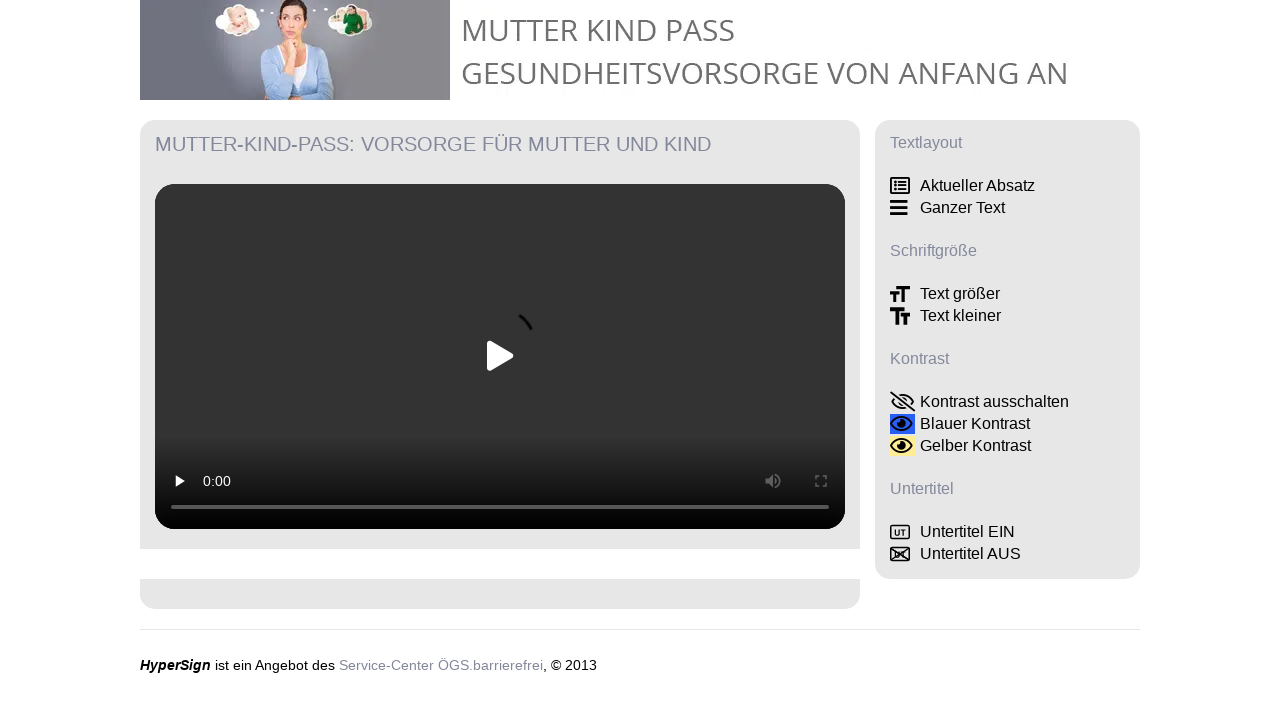

--- FILE ---
content_type: text/html
request_url: https://www.gesundheit.gv.at/linkresolution/link/43205
body_size: -315
content:
<!DOCTYPE html>
<html lang="de">
<head>
  <meta charset="utf-8">
  <title>ELFILinkresolution</title>
  <base href="/linkresolution/">
  <meta name="viewport" content="width=device-width, initial-scale=1">
  <link rel="icon" type="image/x-icon" href="favicon.ico">
<link rel="stylesheet" href="styles.8d129d49b38f7a8e.css"></head>
<body>
<app-root></app-root>
<script src="runtime.32de2fe9be51e4d5.js" type="module"></script><script src="polyfills.4cd8f100c851cca4.js" type="module"></script><script src="main.af41b35e29c1da27.js" type="module"></script></body>
</html>


--- FILE ---
content_type: text/html; charset=UTF-8
request_url: https://www.oegsbarrierefrei.at/bmg/mutter-kind-pass/
body_size: 35127
content:
<!DOCTYPE html><html lang="de" prefix="og: https://ogp.me/ns#"><head ><meta name="google-site-verification" content="JoYyDfQnePmx4IUPoaloCvYWL-iQWLo3q2UT5356qGw" />	<meta charset="UTF-8" /><script>if(navigator.userAgent.match(/MSIE|Internet Explorer/i)||navigator.userAgent.match(/Trident\/7\..*?rv:11/i)){var href=document.location.href;if(!href.match(/[?&]nowprocket/)){if(href.indexOf("?")==-1){if(href.indexOf("#")==-1){document.location.href=href+"?nowprocket=1"}else{document.location.href=href.replace("#","?nowprocket=1#")}}else{if(href.indexOf("#")==-1){document.location.href=href+"&nowprocket=1"}else{document.location.href=href.replace("#","&nowprocket=1#")}}}}</script><script>(()=>{class RocketLazyLoadScripts{constructor(){this.v="2.0.3",this.userEvents=["keydown","keyup","mousedown","mouseup","mousemove","mouseover","mouseenter","mouseout","mouseleave","touchmove","touchstart","touchend","touchcancel","wheel","click","dblclick","input","visibilitychange"],this.attributeEvents=["onblur","onclick","oncontextmenu","ondblclick","onfocus","onmousedown","onmouseenter","onmouseleave","onmousemove","onmouseout","onmouseover","onmouseup","onmousewheel","onscroll","onsubmit"]}async t(){this.i(),this.o(),/iP(ad|hone)/.test(navigator.userAgent)&&this.h(),this.u(),this.l(this),this.m(),this.k(this),this.p(this),this._(),await Promise.all([this.R(),this.L()]),this.lastBreath=Date.now(),this.S(this),this.P(),this.D(),this.O(),this.M(),await this.C(this.delayedScripts.normal),await this.C(this.delayedScripts.defer),await this.C(this.delayedScripts.async),this.F("domReady"),await this.T(),await this.j(),await this.I(),this.F("windowLoad"),await this.A(),window.dispatchEvent(new Event("rocket-allScriptsLoaded")),this.everythingLoaded=!0,this.lastTouchEnd&&await new Promise((t=>setTimeout(t,500-Date.now()+this.lastTouchEnd))),this.H(),this.F("all"),this.U(),this.W()}i(){this.CSPIssue=sessionStorage.getItem("rocketCSPIssue"),document.addEventListener("securitypolicyviolation",(t=>{this.CSPIssue||"script-src-elem"!==t.violatedDirective||"data"!==t.blockedURI||(this.CSPIssue=!0,sessionStorage.setItem("rocketCSPIssue",!0))}),{isRocket:!0})}o(){window.addEventListener("pageshow",(t=>{this.persisted=t.persisted,this.realWindowLoadedFired=!0}),{isRocket:!0}),window.addEventListener("pagehide",(()=>{this.onFirstUserAction=null}),{isRocket:!0})}h(){let t;function e(e){t=e}window.addEventListener("touchstart",e,{isRocket:!0}),window.addEventListener("touchend",(function i(o){Math.abs(o.changedTouches[0].pageX-t.changedTouches[0].pageX)<10&&Math.abs(o.changedTouches[0].pageY-t.changedTouches[0].pageY)<10&&o.timeStamp-t.timeStamp<200&&(o.target.dispatchEvent(new PointerEvent("click",{target:o.target,bubbles:!0,cancelable:!0,detail:1})),event.preventDefault(),window.removeEventListener("touchstart",e,{isRocket:!0}),window.removeEventListener("touchend",i,{isRocket:!0}))}),{isRocket:!0})}q(t){this.userActionTriggered||("mousemove"!==t.type||this.firstMousemoveIgnored?"keyup"===t.type||"mouseover"===t.type||"mouseout"===t.type||(this.userActionTriggered=!0,this.onFirstUserAction&&this.onFirstUserAction()):this.firstMousemoveIgnored=!0),"click"===t.type&&t.preventDefault(),this.savedUserEvents.length>0&&(t.stopPropagation(),t.stopImmediatePropagation()),"touchstart"===this.lastEvent&&"touchend"===t.type&&(this.lastTouchEnd=Date.now()),"click"===t.type&&(this.lastTouchEnd=0),this.lastEvent=t.type,this.savedUserEvents.push(t)}u(){this.savedUserEvents=[],this.userEventHandler=this.q.bind(this),this.userEvents.forEach((t=>window.addEventListener(t,this.userEventHandler,{passive:!1,isRocket:!0})))}U(){this.userEvents.forEach((t=>window.removeEventListener(t,this.userEventHandler,{passive:!1,isRocket:!0}))),this.savedUserEvents.forEach((t=>{t.target.dispatchEvent(new window[t.constructor.name](t.type,t))}))}m(){this.eventsMutationObserver=new MutationObserver((t=>{const e="return false";for(const i of t){if("attributes"===i.type){const t=i.target.getAttribute(i.attributeName);t&&t!==e&&(i.target.setAttribute("data-rocket-"+i.attributeName,t),i.target["rocket"+i.attributeName]=new Function("event",t),i.target.setAttribute(i.attributeName,e))}"childList"===i.type&&i.addedNodes.forEach((t=>{if(t.nodeType===Node.ELEMENT_NODE)for(const i of t.attributes)this.attributeEvents.includes(i.name)&&i.value&&""!==i.value&&(t.setAttribute("data-rocket-"+i.name,i.value),t["rocket"+i.name]=new Function("event",i.value),t.setAttribute(i.name,e))}))}})),this.eventsMutationObserver.observe(document,{subtree:!0,childList:!0,attributeFilter:this.attributeEvents})}H(){this.eventsMutationObserver.disconnect(),this.attributeEvents.forEach((t=>{document.querySelectorAll("[data-rocket-"+t+"]").forEach((e=>{e.setAttribute(t,e.getAttribute("data-rocket-"+t)),e.removeAttribute("data-rocket-"+t)}))}))}k(t){Object.defineProperty(HTMLElement.prototype,"onclick",{get(){return this.rocketonclick||null},set(e){this.rocketonclick=e,this.setAttribute(t.everythingLoaded?"onclick":"data-rocket-onclick","this.rocketonclick(event)")}})}S(t){function e(e,i){let o=e[i];e[i]=null,Object.defineProperty(e,i,{get:()=>o,set(s){t.everythingLoaded?o=s:e["rocket"+i]=o=s}})}e(document,"onreadystatechange"),e(window,"onload"),e(window,"onpageshow");try{Object.defineProperty(document,"readyState",{get:()=>t.rocketReadyState,set(e){t.rocketReadyState=e},configurable:!0}),document.readyState="loading"}catch(t){console.log("WPRocket DJE readyState conflict, bypassing")}}l(t){this.originalAddEventListener=EventTarget.prototype.addEventListener,this.originalRemoveEventListener=EventTarget.prototype.removeEventListener,this.savedEventListeners=[],EventTarget.prototype.addEventListener=function(e,i,o){o&&o.isRocket||!t.B(e,this)&&!t.userEvents.includes(e)||t.B(e,this)&&!t.userActionTriggered||e.startsWith("rocket-")||t.everythingLoaded?t.originalAddEventListener.call(this,e,i,o):t.savedEventListeners.push({target:this,remove:!1,type:e,func:i,options:o})},EventTarget.prototype.removeEventListener=function(e,i,o){o&&o.isRocket||!t.B(e,this)&&!t.userEvents.includes(e)||t.B(e,this)&&!t.userActionTriggered||e.startsWith("rocket-")||t.everythingLoaded?t.originalRemoveEventListener.call(this,e,i,o):t.savedEventListeners.push({target:this,remove:!0,type:e,func:i,options:o})}}F(t){"all"===t&&(EventTarget.prototype.addEventListener=this.originalAddEventListener,EventTarget.prototype.removeEventListener=this.originalRemoveEventListener),this.savedEventListeners=this.savedEventListeners.filter((e=>{let i=e.type,o=e.target||window;return"domReady"===t&&"DOMContentLoaded"!==i&&"readystatechange"!==i||("windowLoad"===t&&"load"!==i&&"readystatechange"!==i&&"pageshow"!==i||(this.B(i,o)&&(i="rocket-"+i),e.remove?o.removeEventListener(i,e.func,e.options):o.addEventListener(i,e.func,e.options),!1))}))}p(t){let e;function i(e){return t.everythingLoaded?e:e.split(" ").map((t=>"load"===t||t.startsWith("load.")?"rocket-jquery-load":t)).join(" ")}function o(o){function s(e){const s=o.fn[e];o.fn[e]=o.fn.init.prototype[e]=function(){return this[0]===window&&t.userActionTriggered&&("string"==typeof arguments[0]||arguments[0]instanceof String?arguments[0]=i(arguments[0]):"object"==typeof arguments[0]&&Object.keys(arguments[0]).forEach((t=>{const e=arguments[0][t];delete arguments[0][t],arguments[0][i(t)]=e}))),s.apply(this,arguments),this}}if(o&&o.fn&&!t.allJQueries.includes(o)){const e={DOMContentLoaded:[],"rocket-DOMContentLoaded":[]};for(const t in e)document.addEventListener(t,(()=>{e[t].forEach((t=>t()))}),{isRocket:!0});o.fn.ready=o.fn.init.prototype.ready=function(i){function s(){parseInt(o.fn.jquery)>2?setTimeout((()=>i.bind(document)(o))):i.bind(document)(o)}return t.realDomReadyFired?!t.userActionTriggered||t.fauxDomReadyFired?s():e["rocket-DOMContentLoaded"].push(s):e.DOMContentLoaded.push(s),o([])},s("on"),s("one"),s("off"),t.allJQueries.push(o)}e=o}t.allJQueries=[],o(window.jQuery),Object.defineProperty(window,"jQuery",{get:()=>e,set(t){o(t)}})}P(){const t=new Map;document.write=document.writeln=function(e){const i=document.currentScript,o=document.createRange(),s=i.parentElement;let n=t.get(i);void 0===n&&(n=i.nextSibling,t.set(i,n));const c=document.createDocumentFragment();o.setStart(c,0),c.appendChild(o.createContextualFragment(e)),s.insertBefore(c,n)}}async R(){return new Promise((t=>{this.userActionTriggered?t():this.onFirstUserAction=t}))}async L(){return new Promise((t=>{document.addEventListener("DOMContentLoaded",(()=>{this.realDomReadyFired=!0,t()}),{isRocket:!0})}))}async I(){return this.realWindowLoadedFired?Promise.resolve():new Promise((t=>{window.addEventListener("load",t,{isRocket:!0})}))}M(){this.pendingScripts=[];this.scriptsMutationObserver=new MutationObserver((t=>{for(const e of t)e.addedNodes.forEach((t=>{"SCRIPT"!==t.tagName||t.noModule||t.isWPRocket||this.pendingScripts.push({script:t,promise:new Promise((e=>{const i=()=>{const i=this.pendingScripts.findIndex((e=>e.script===t));i>=0&&this.pendingScripts.splice(i,1),e()};t.addEventListener("load",i,{isRocket:!0}),t.addEventListener("error",i,{isRocket:!0}),setTimeout(i,1e3)}))})}))})),this.scriptsMutationObserver.observe(document,{childList:!0,subtree:!0})}async j(){await this.J(),this.pendingScripts.length?(await this.pendingScripts[0].promise,await this.j()):this.scriptsMutationObserver.disconnect()}D(){this.delayedScripts={normal:[],async:[],defer:[]},document.querySelectorAll("script[type$=rocketlazyloadscript]").forEach((t=>{t.hasAttribute("data-rocket-src")?t.hasAttribute("async")&&!1!==t.async?this.delayedScripts.async.push(t):t.hasAttribute("defer")&&!1!==t.defer||"module"===t.getAttribute("data-rocket-type")?this.delayedScripts.defer.push(t):this.delayedScripts.normal.push(t):this.delayedScripts.normal.push(t)}))}async _(){await this.L();let t=[];document.querySelectorAll("script[type$=rocketlazyloadscript][data-rocket-src]").forEach((e=>{let i=e.getAttribute("data-rocket-src");if(i&&!i.startsWith("data:")){i.startsWith("//")&&(i=location.protocol+i);try{const o=new URL(i).origin;o!==location.origin&&t.push({src:o,crossOrigin:e.crossOrigin||"module"===e.getAttribute("data-rocket-type")})}catch(t){}}})),t=[...new Map(t.map((t=>[JSON.stringify(t),t]))).values()],this.N(t,"preconnect")}async $(t){if(await this.G(),!0!==t.noModule||!("noModule"in HTMLScriptElement.prototype))return new Promise((e=>{let i;function o(){(i||t).setAttribute("data-rocket-status","executed"),e()}try{if(navigator.userAgent.includes("Firefox/")||""===navigator.vendor||this.CSPIssue)i=document.createElement("script"),[...t.attributes].forEach((t=>{let e=t.nodeName;"type"!==e&&("data-rocket-type"===e&&(e="type"),"data-rocket-src"===e&&(e="src"),i.setAttribute(e,t.nodeValue))})),t.text&&(i.text=t.text),t.nonce&&(i.nonce=t.nonce),i.hasAttribute("src")?(i.addEventListener("load",o,{isRocket:!0}),i.addEventListener("error",(()=>{i.setAttribute("data-rocket-status","failed-network"),e()}),{isRocket:!0}),setTimeout((()=>{i.isConnected||e()}),1)):(i.text=t.text,o()),i.isWPRocket=!0,t.parentNode.replaceChild(i,t);else{const i=t.getAttribute("data-rocket-type"),s=t.getAttribute("data-rocket-src");i?(t.type=i,t.removeAttribute("data-rocket-type")):t.removeAttribute("type"),t.addEventListener("load",o,{isRocket:!0}),t.addEventListener("error",(i=>{this.CSPIssue&&i.target.src.startsWith("data:")?(console.log("WPRocket: CSP fallback activated"),t.removeAttribute("src"),this.$(t).then(e)):(t.setAttribute("data-rocket-status","failed-network"),e())}),{isRocket:!0}),s?(t.fetchPriority="high",t.removeAttribute("data-rocket-src"),t.src=s):t.src="data:text/javascript;base64,"+window.btoa(unescape(encodeURIComponent(t.text)))}}catch(i){t.setAttribute("data-rocket-status","failed-transform"),e()}}));t.setAttribute("data-rocket-status","skipped")}async C(t){const e=t.shift();return e?(e.isConnected&&await this.$(e),this.C(t)):Promise.resolve()}O(){this.N([...this.delayedScripts.normal,...this.delayedScripts.defer,...this.delayedScripts.async],"preload")}N(t,e){this.trash=this.trash||[];let i=!0;var o=document.createDocumentFragment();t.forEach((t=>{const s=t.getAttribute&&t.getAttribute("data-rocket-src")||t.src;if(s&&!s.startsWith("data:")){const n=document.createElement("link");n.href=s,n.rel=e,"preconnect"!==e&&(n.as="script",n.fetchPriority=i?"high":"low"),t.getAttribute&&"module"===t.getAttribute("data-rocket-type")&&(n.crossOrigin=!0),t.crossOrigin&&(n.crossOrigin=t.crossOrigin),t.integrity&&(n.integrity=t.integrity),t.nonce&&(n.nonce=t.nonce),o.appendChild(n),this.trash.push(n),i=!1}})),document.head.appendChild(o)}W(){this.trash.forEach((t=>t.remove()))}async T(){try{document.readyState="interactive"}catch(t){}this.fauxDomReadyFired=!0;try{await this.G(),document.dispatchEvent(new Event("rocket-readystatechange")),await this.G(),document.rocketonreadystatechange&&document.rocketonreadystatechange(),await this.G(),document.dispatchEvent(new Event("rocket-DOMContentLoaded")),await this.G(),window.dispatchEvent(new Event("rocket-DOMContentLoaded"))}catch(t){console.error(t)}}async A(){try{document.readyState="complete"}catch(t){}try{await this.G(),document.dispatchEvent(new Event("rocket-readystatechange")),await this.G(),document.rocketonreadystatechange&&document.rocketonreadystatechange(),await this.G(),window.dispatchEvent(new Event("rocket-load")),await this.G(),window.rocketonload&&window.rocketonload(),await this.G(),this.allJQueries.forEach((t=>t(window).trigger("rocket-jquery-load"))),await this.G();const t=new Event("rocket-pageshow");t.persisted=this.persisted,window.dispatchEvent(t),await this.G(),window.rocketonpageshow&&window.rocketonpageshow({persisted:this.persisted})}catch(t){console.error(t)}}async G(){Date.now()-this.lastBreath>45&&(await this.J(),this.lastBreath=Date.now())}async J(){return document.hidden?new Promise((t=>setTimeout(t))):new Promise((t=>requestAnimationFrame(t)))}B(t,e){return e===document&&"readystatechange"===t||(e===document&&"DOMContentLoaded"===t||(e===window&&"DOMContentLoaded"===t||(e===window&&"load"===t||e===window&&"pageshow"===t)))}static run(){(new RocketLazyLoadScripts).t()}}RocketLazyLoadScripts.run()})();</script>
	<meta name="viewport" content="width=device-width, initial-scale=1" />
		<style>img:is([sizes="auto" i], [sizes^="auto," i]) { contain-intrinsic-size: 3000px 1500px }</style>
	
<!-- Google Tag Manager for WordPress by gtm4wp.com -->
<script data-cfasync="false" data-pagespeed-no-defer>
	var gtm4wp_datalayer_name = "dataLayer";
	var dataLayer = dataLayer || [];
</script>
<!-- End Google Tag Manager for WordPress by gtm4wp.com -->
<!-- Suchmaschinen-Optimierung durch Rank Math PRO - https://rankmath.com/ -->
<title>MUTTER-KIND-PASS: VORSORGE FÜR MUTTER UND KIND - ÖGS.barrierefrei</title>
<link crossorigin data-rocket-preconnect href="https://www.googletagmanager.com" rel="preconnect">
<link crossorigin data-rocket-preconnect href="https://fonts.googleapis.com" rel="preconnect"><link rel="preload" data-rocket-preload as="image" href="" fetchpriority="high">
<meta name="robots" content="index, follow, max-snippet:-1, max-video-preview:-1, max-image-preview:large"/>
<link rel="canonical" href="https://www.oegsbarrierefrei.at/bmg/mutter-kind-pass/" />
<meta property="og:locale" content="de_DE" />
<meta property="og:type" content="article" />
<meta property="og:title" content="MUTTER-KIND-PASS: VORSORGE FÜR MUTTER UND KIND - ÖGS.barrierefrei" />
<meta property="og:url" content="https://www.oegsbarrierefrei.at/bmg/mutter-kind-pass/" />
<meta property="og:site_name" content="ÖGS.barrierefrei" />
<meta property="og:image" content="https://www.oegsbarrierefrei.at/wp-content/uploads/2020/04/logo.png" />
<meta property="og:image:secure_url" content="https://www.oegsbarrierefrei.at/wp-content/uploads/2020/04/logo.png" />
<meta property="og:image:width" content="547" />
<meta property="og:image:height" content="254" />
<meta property="og:image:alt" content="Logo ÖGS BARRIEREFREI" />
<meta property="og:image:type" content="image/png" />
<meta property="article:published_time" content="2015-10-16T11:56:24+02:00" />
<meta name="twitter:card" content="summary_large_image" />
<meta name="twitter:title" content="MUTTER-KIND-PASS: VORSORGE FÜR MUTTER UND KIND - ÖGS.barrierefrei" />
<meta name="twitter:image" content="https://www.oegsbarrierefrei.at/wp-content/uploads/2020/04/logo.png" />
<script type="application/ld+json" class="rank-math-schema-pro">{"@context":"https://schema.org","@graph":[{"@type":["NGO","Organization"],"@id":"https://www.oegsbarrierefrei.at/#organization","name":"\u00d6GS.barrierefrei","url":"https://www.oegsbarrierefrei.at","logo":{"@type":"ImageObject","@id":"https://www.oegsbarrierefrei.at/#logo","url":"https://www.oegsbarrierefrei.at/wp-content/uploads/2020/04/logo.png","contentUrl":"https://www.oegsbarrierefrei.at/wp-content/uploads/2020/04/logo.png","caption":"\u00d6GS.barrierefrei","inLanguage":"de","width":"547","height":"254"}},{"@type":"WebSite","@id":"https://www.oegsbarrierefrei.at/#website","url":"https://www.oegsbarrierefrei.at","name":"\u00d6GS.barrierefrei","publisher":{"@id":"https://www.oegsbarrierefrei.at/#organization"},"inLanguage":"de"},{"@type":"ImageObject","@id":"https://www.oegsbarrierefrei.at/wp-content/uploads/2020/04/logo.png","url":"https://www.oegsbarrierefrei.at/wp-content/uploads/2020/04/logo.png","width":"547","height":"254","caption":"Logo \u00d6GS BARRIEREFREI","inLanguage":"de"},{"@type":"WebPage","@id":"https://www.oegsbarrierefrei.at/bmg/mutter-kind-pass/#webpage","url":"https://www.oegsbarrierefrei.at/bmg/mutter-kind-pass/","name":"MUTTER-KIND-PASS: VORSORGE F\u00dcR MUTTER UND KIND - \u00d6GS.barrierefrei","datePublished":"2015-10-16T11:56:24+02:00","dateModified":"2015-10-16T11:56:24+02:00","isPartOf":{"@id":"https://www.oegsbarrierefrei.at/#website"},"primaryImageOfPage":{"@id":"https://www.oegsbarrierefrei.at/wp-content/uploads/2020/04/logo.png"},"inLanguage":"de"},{"@type":"Person","@id":"https://www.oegsbarrierefrei.at/author/millendorfer_q0f8o60g/","name":"admin","url":"https://www.oegsbarrierefrei.at/author/millendorfer_q0f8o60g/","image":{"@type":"ImageObject","@id":"https://secure.gravatar.com/avatar/2a04dc67b80a404c929862e0d2df5f359211bb36b71d9ecff229da9c1e700b0c?s=96&amp;d=mm&amp;r=g","url":"https://secure.gravatar.com/avatar/2a04dc67b80a404c929862e0d2df5f359211bb36b71d9ecff229da9c1e700b0c?s=96&amp;d=mm&amp;r=g","caption":"admin","inLanguage":"de"},"sameAs":["https://www.oegsbarrierefrei.at"],"worksFor":{"@id":"https://www.oegsbarrierefrei.at/#organization"}},{"@type":"Article","headline":"MUTTER-KIND-PASS: VORSORGE F\u00dcR MUTTER UND KIND - \u00d6GS.barrierefrei","datePublished":"2015-10-16T11:56:24+02:00","dateModified":"2015-10-16T11:56:24+02:00","articleSection":"BMG","author":{"@id":"https://www.oegsbarrierefrei.at/author/millendorfer_q0f8o60g/","name":"admin"},"publisher":{"@id":"https://www.oegsbarrierefrei.at/#organization"},"name":"MUTTER-KIND-PASS: VORSORGE F\u00dcR MUTTER UND KIND - \u00d6GS.barrierefrei","@id":"https://www.oegsbarrierefrei.at/bmg/mutter-kind-pass/#richSnippet","isPartOf":{"@id":"https://www.oegsbarrierefrei.at/bmg/mutter-kind-pass/#webpage"},"image":{"@id":"https://www.oegsbarrierefrei.at/wp-content/uploads/2020/04/logo.png"},"inLanguage":"de","mainEntityOfPage":{"@id":"https://www.oegsbarrierefrei.at/bmg/mutter-kind-pass/#webpage"}}]}</script>
<!-- /Rank Math WordPress SEO Plugin -->

<link rel="alternate" type="application/rss+xml" title="ÖGS.barrierefrei &raquo; Feed" href="https://www.oegsbarrierefrei.at/feed/" />
<style id='wp-emoji-styles-inline-css' type='text/css'>

	img.wp-smiley, img.emoji {
		display: inline !important;
		border: none !important;
		box-shadow: none !important;
		height: 1em !important;
		width: 1em !important;
		margin: 0 0.07em !important;
		vertical-align: -0.1em !important;
		background: none !important;
		padding: 0 !important;
	}
</style>
<link rel='stylesheet' id='wp-block-library-css' href='https://www.oegsbarrierefrei.at/wp-includes/css/dist/block-library/style.min.css?ver=6.8.2' type='text/css' media='all' />
<style id='wp-block-library-theme-inline-css' type='text/css'>
.wp-block-audio :where(figcaption){color:#555;font-size:13px;text-align:center}.is-dark-theme .wp-block-audio :where(figcaption){color:#ffffffa6}.wp-block-audio{margin:0 0 1em}.wp-block-code{border:1px solid #ccc;border-radius:4px;font-family:Menlo,Consolas,monaco,monospace;padding:.8em 1em}.wp-block-embed :where(figcaption){color:#555;font-size:13px;text-align:center}.is-dark-theme .wp-block-embed :where(figcaption){color:#ffffffa6}.wp-block-embed{margin:0 0 1em}.blocks-gallery-caption{color:#555;font-size:13px;text-align:center}.is-dark-theme .blocks-gallery-caption{color:#ffffffa6}:root :where(.wp-block-image figcaption){color:#555;font-size:13px;text-align:center}.is-dark-theme :root :where(.wp-block-image figcaption){color:#ffffffa6}.wp-block-image{margin:0 0 1em}.wp-block-pullquote{border-bottom:4px solid;border-top:4px solid;color:currentColor;margin-bottom:1.75em}.wp-block-pullquote cite,.wp-block-pullquote footer,.wp-block-pullquote__citation{color:currentColor;font-size:.8125em;font-style:normal;text-transform:uppercase}.wp-block-quote{border-left:.25em solid;margin:0 0 1.75em;padding-left:1em}.wp-block-quote cite,.wp-block-quote footer{color:currentColor;font-size:.8125em;font-style:normal;position:relative}.wp-block-quote:where(.has-text-align-right){border-left:none;border-right:.25em solid;padding-left:0;padding-right:1em}.wp-block-quote:where(.has-text-align-center){border:none;padding-left:0}.wp-block-quote.is-large,.wp-block-quote.is-style-large,.wp-block-quote:where(.is-style-plain){border:none}.wp-block-search .wp-block-search__label{font-weight:700}.wp-block-search__button{border:1px solid #ccc;padding:.375em .625em}:where(.wp-block-group.has-background){padding:1.25em 2.375em}.wp-block-separator.has-css-opacity{opacity:.4}.wp-block-separator{border:none;border-bottom:2px solid;margin-left:auto;margin-right:auto}.wp-block-separator.has-alpha-channel-opacity{opacity:1}.wp-block-separator:not(.is-style-wide):not(.is-style-dots){width:100px}.wp-block-separator.has-background:not(.is-style-dots){border-bottom:none;height:1px}.wp-block-separator.has-background:not(.is-style-wide):not(.is-style-dots){height:2px}.wp-block-table{margin:0 0 1em}.wp-block-table td,.wp-block-table th{word-break:normal}.wp-block-table :where(figcaption){color:#555;font-size:13px;text-align:center}.is-dark-theme .wp-block-table :where(figcaption){color:#ffffffa6}.wp-block-video :where(figcaption){color:#555;font-size:13px;text-align:center}.is-dark-theme .wp-block-video :where(figcaption){color:#ffffffa6}.wp-block-video{margin:0 0 1em}:root :where(.wp-block-template-part.has-background){margin-bottom:0;margin-top:0;padding:1.25em 2.375em}
</style>
<style id='classic-theme-styles-inline-css' type='text/css'>
/*! This file is auto-generated */
.wp-block-button__link{color:#fff;background-color:#32373c;border-radius:9999px;box-shadow:none;text-decoration:none;padding:calc(.667em + 2px) calc(1.333em + 2px);font-size:1.125em}.wp-block-file__button{background:#32373c;color:#fff;text-decoration:none}
</style>
<link rel='stylesheet' id='jet-engine-frontend-css' href='https://www.oegsbarrierefrei.at/wp-content/plugins/jet-engine/assets/css/frontend.css?ver=3.7.3' type='text/css' media='all' />
<style id='global-styles-inline-css' type='text/css'>
:root{--wp--preset--aspect-ratio--square: 1;--wp--preset--aspect-ratio--4-3: 4/3;--wp--preset--aspect-ratio--3-4: 3/4;--wp--preset--aspect-ratio--3-2: 3/2;--wp--preset--aspect-ratio--2-3: 2/3;--wp--preset--aspect-ratio--16-9: 16/9;--wp--preset--aspect-ratio--9-16: 9/16;--wp--preset--color--black: #000000;--wp--preset--color--cyan-bluish-gray: #abb8c3;--wp--preset--color--white: #ffffff;--wp--preset--color--pale-pink: #f78da7;--wp--preset--color--vivid-red: #cf2e2e;--wp--preset--color--luminous-vivid-orange: #ff6900;--wp--preset--color--luminous-vivid-amber: #fcb900;--wp--preset--color--light-green-cyan: #7bdcb5;--wp--preset--color--vivid-green-cyan: #00d084;--wp--preset--color--pale-cyan-blue: #8ed1fc;--wp--preset--color--vivid-cyan-blue: #0693e3;--wp--preset--color--vivid-purple: #9b51e0;--wp--preset--gradient--vivid-cyan-blue-to-vivid-purple: linear-gradient(135deg,rgba(6,147,227,1) 0%,rgb(155,81,224) 100%);--wp--preset--gradient--light-green-cyan-to-vivid-green-cyan: linear-gradient(135deg,rgb(122,220,180) 0%,rgb(0,208,130) 100%);--wp--preset--gradient--luminous-vivid-amber-to-luminous-vivid-orange: linear-gradient(135deg,rgba(252,185,0,1) 0%,rgba(255,105,0,1) 100%);--wp--preset--gradient--luminous-vivid-orange-to-vivid-red: linear-gradient(135deg,rgba(255,105,0,1) 0%,rgb(207,46,46) 100%);--wp--preset--gradient--very-light-gray-to-cyan-bluish-gray: linear-gradient(135deg,rgb(238,238,238) 0%,rgb(169,184,195) 100%);--wp--preset--gradient--cool-to-warm-spectrum: linear-gradient(135deg,rgb(74,234,220) 0%,rgb(151,120,209) 20%,rgb(207,42,186) 40%,rgb(238,44,130) 60%,rgb(251,105,98) 80%,rgb(254,248,76) 100%);--wp--preset--gradient--blush-light-purple: linear-gradient(135deg,rgb(255,206,236) 0%,rgb(152,150,240) 100%);--wp--preset--gradient--blush-bordeaux: linear-gradient(135deg,rgb(254,205,165) 0%,rgb(254,45,45) 50%,rgb(107,0,62) 100%);--wp--preset--gradient--luminous-dusk: linear-gradient(135deg,rgb(255,203,112) 0%,rgb(199,81,192) 50%,rgb(65,88,208) 100%);--wp--preset--gradient--pale-ocean: linear-gradient(135deg,rgb(255,245,203) 0%,rgb(182,227,212) 50%,rgb(51,167,181) 100%);--wp--preset--gradient--electric-grass: linear-gradient(135deg,rgb(202,248,128) 0%,rgb(113,206,126) 100%);--wp--preset--gradient--midnight: linear-gradient(135deg,rgb(2,3,129) 0%,rgb(40,116,252) 100%);--wp--preset--font-size--small: 13px;--wp--preset--font-size--medium: 20px;--wp--preset--font-size--large: 36px;--wp--preset--font-size--x-large: 42px;--wp--preset--spacing--20: 0.44rem;--wp--preset--spacing--30: 0.67rem;--wp--preset--spacing--40: 1rem;--wp--preset--spacing--50: 1.5rem;--wp--preset--spacing--60: 2.25rem;--wp--preset--spacing--70: 3.38rem;--wp--preset--spacing--80: 5.06rem;--wp--preset--shadow--natural: 6px 6px 9px rgba(0, 0, 0, 0.2);--wp--preset--shadow--deep: 12px 12px 50px rgba(0, 0, 0, 0.4);--wp--preset--shadow--sharp: 6px 6px 0px rgba(0, 0, 0, 0.2);--wp--preset--shadow--outlined: 6px 6px 0px -3px rgba(255, 255, 255, 1), 6px 6px rgba(0, 0, 0, 1);--wp--preset--shadow--crisp: 6px 6px 0px rgba(0, 0, 0, 1);}:where(.is-layout-flex){gap: 0.5em;}:where(.is-layout-grid){gap: 0.5em;}body .is-layout-flex{display: flex;}.is-layout-flex{flex-wrap: wrap;align-items: center;}.is-layout-flex > :is(*, div){margin: 0;}body .is-layout-grid{display: grid;}.is-layout-grid > :is(*, div){margin: 0;}:where(.wp-block-columns.is-layout-flex){gap: 2em;}:where(.wp-block-columns.is-layout-grid){gap: 2em;}:where(.wp-block-post-template.is-layout-flex){gap: 1.25em;}:where(.wp-block-post-template.is-layout-grid){gap: 1.25em;}.has-black-color{color: var(--wp--preset--color--black) !important;}.has-cyan-bluish-gray-color{color: var(--wp--preset--color--cyan-bluish-gray) !important;}.has-white-color{color: var(--wp--preset--color--white) !important;}.has-pale-pink-color{color: var(--wp--preset--color--pale-pink) !important;}.has-vivid-red-color{color: var(--wp--preset--color--vivid-red) !important;}.has-luminous-vivid-orange-color{color: var(--wp--preset--color--luminous-vivid-orange) !important;}.has-luminous-vivid-amber-color{color: var(--wp--preset--color--luminous-vivid-amber) !important;}.has-light-green-cyan-color{color: var(--wp--preset--color--light-green-cyan) !important;}.has-vivid-green-cyan-color{color: var(--wp--preset--color--vivid-green-cyan) !important;}.has-pale-cyan-blue-color{color: var(--wp--preset--color--pale-cyan-blue) !important;}.has-vivid-cyan-blue-color{color: var(--wp--preset--color--vivid-cyan-blue) !important;}.has-vivid-purple-color{color: var(--wp--preset--color--vivid-purple) !important;}.has-black-background-color{background-color: var(--wp--preset--color--black) !important;}.has-cyan-bluish-gray-background-color{background-color: var(--wp--preset--color--cyan-bluish-gray) !important;}.has-white-background-color{background-color: var(--wp--preset--color--white) !important;}.has-pale-pink-background-color{background-color: var(--wp--preset--color--pale-pink) !important;}.has-vivid-red-background-color{background-color: var(--wp--preset--color--vivid-red) !important;}.has-luminous-vivid-orange-background-color{background-color: var(--wp--preset--color--luminous-vivid-orange) !important;}.has-luminous-vivid-amber-background-color{background-color: var(--wp--preset--color--luminous-vivid-amber) !important;}.has-light-green-cyan-background-color{background-color: var(--wp--preset--color--light-green-cyan) !important;}.has-vivid-green-cyan-background-color{background-color: var(--wp--preset--color--vivid-green-cyan) !important;}.has-pale-cyan-blue-background-color{background-color: var(--wp--preset--color--pale-cyan-blue) !important;}.has-vivid-cyan-blue-background-color{background-color: var(--wp--preset--color--vivid-cyan-blue) !important;}.has-vivid-purple-background-color{background-color: var(--wp--preset--color--vivid-purple) !important;}.has-black-border-color{border-color: var(--wp--preset--color--black) !important;}.has-cyan-bluish-gray-border-color{border-color: var(--wp--preset--color--cyan-bluish-gray) !important;}.has-white-border-color{border-color: var(--wp--preset--color--white) !important;}.has-pale-pink-border-color{border-color: var(--wp--preset--color--pale-pink) !important;}.has-vivid-red-border-color{border-color: var(--wp--preset--color--vivid-red) !important;}.has-luminous-vivid-orange-border-color{border-color: var(--wp--preset--color--luminous-vivid-orange) !important;}.has-luminous-vivid-amber-border-color{border-color: var(--wp--preset--color--luminous-vivid-amber) !important;}.has-light-green-cyan-border-color{border-color: var(--wp--preset--color--light-green-cyan) !important;}.has-vivid-green-cyan-border-color{border-color: var(--wp--preset--color--vivid-green-cyan) !important;}.has-pale-cyan-blue-border-color{border-color: var(--wp--preset--color--pale-cyan-blue) !important;}.has-vivid-cyan-blue-border-color{border-color: var(--wp--preset--color--vivid-cyan-blue) !important;}.has-vivid-purple-border-color{border-color: var(--wp--preset--color--vivid-purple) !important;}.has-vivid-cyan-blue-to-vivid-purple-gradient-background{background: var(--wp--preset--gradient--vivid-cyan-blue-to-vivid-purple) !important;}.has-light-green-cyan-to-vivid-green-cyan-gradient-background{background: var(--wp--preset--gradient--light-green-cyan-to-vivid-green-cyan) !important;}.has-luminous-vivid-amber-to-luminous-vivid-orange-gradient-background{background: var(--wp--preset--gradient--luminous-vivid-amber-to-luminous-vivid-orange) !important;}.has-luminous-vivid-orange-to-vivid-red-gradient-background{background: var(--wp--preset--gradient--luminous-vivid-orange-to-vivid-red) !important;}.has-very-light-gray-to-cyan-bluish-gray-gradient-background{background: var(--wp--preset--gradient--very-light-gray-to-cyan-bluish-gray) !important;}.has-cool-to-warm-spectrum-gradient-background{background: var(--wp--preset--gradient--cool-to-warm-spectrum) !important;}.has-blush-light-purple-gradient-background{background: var(--wp--preset--gradient--blush-light-purple) !important;}.has-blush-bordeaux-gradient-background{background: var(--wp--preset--gradient--blush-bordeaux) !important;}.has-luminous-dusk-gradient-background{background: var(--wp--preset--gradient--luminous-dusk) !important;}.has-pale-ocean-gradient-background{background: var(--wp--preset--gradient--pale-ocean) !important;}.has-electric-grass-gradient-background{background: var(--wp--preset--gradient--electric-grass) !important;}.has-midnight-gradient-background{background: var(--wp--preset--gradient--midnight) !important;}.has-small-font-size{font-size: var(--wp--preset--font-size--small) !important;}.has-medium-font-size{font-size: var(--wp--preset--font-size--medium) !important;}.has-large-font-size{font-size: var(--wp--preset--font-size--large) !important;}.has-x-large-font-size{font-size: var(--wp--preset--font-size--x-large) !important;}
:where(.wp-block-post-template.is-layout-flex){gap: 1.25em;}:where(.wp-block-post-template.is-layout-grid){gap: 1.25em;}
:where(.wp-block-columns.is-layout-flex){gap: 2em;}:where(.wp-block-columns.is-layout-grid){gap: 2em;}
:root :where(.wp-block-pullquote){font-size: 1.5em;line-height: 1.6;}
</style>
<link rel='stylesheet' id='acwp-main-css-css' href='https://www.oegsbarrierefrei.at/wp-content/plugins/accessible-poetry/assets/css/main.css?ver=6.8.2' type='text/css' media='all' />
<link rel='stylesheet' id='acwp-mdi-css' href='https://fonts.googleapis.com/icon?family=Material+Icons&#038;ver=6.8.2' type='text/css' media='all' />
<link rel='stylesheet' id='pixelmate-public-css-css' href='https://www.oegsbarrierefrei.at/wp-content/plugins/pixelmate/public//assets/css/pixelmate.css?ver=6.8.2' type='text/css' media='all' />
<link rel='stylesheet' id='jupiterx-popups-animation-css' href='https://www.oegsbarrierefrei.at/wp-content/plugins/jupiterx-core/includes/extensions/raven/assets/lib/animate/animate.min.css?ver=4.9.2' type='text/css' media='all' />
<link rel='stylesheet' id='jupiterx-css' href='https://www.oegsbarrierefrei.at/wp-content/uploads/jupiterx/compiler/jupiterx/style.css?ver=810dfc3' type='text/css' media='all' />
<link rel='stylesheet' id='jet-menu-public-styles-css' href='https://www.oegsbarrierefrei.at/wp-content/plugins/jet-menu/assets/public/css/public.css?ver=2.4.13' type='text/css' media='all' />
<link rel='stylesheet' id='jupiterx-elements-dynamic-styles-css' href='https://www.oegsbarrierefrei.at/wp-content/uploads/jupiterx/compiler/jupiterx-elements-dynamic-styles/style.css?ver=a16ad12' type='text/css' media='all' />
<link rel='stylesheet' id='e-animation-grow-css' href='https://www.oegsbarrierefrei.at/wp-content/plugins/elementor/assets/lib/animations/styles/e-animation-grow.min.css?ver=3.27.5' type='text/css' media='all' />
<link rel='stylesheet' id='e-animation-shrink-css' href='https://www.oegsbarrierefrei.at/wp-content/plugins/elementor/assets/lib/animations/styles/e-animation-shrink.min.css?ver=3.27.5' type='text/css' media='all' />
<link rel='stylesheet' id='e-animation-pulse-css' href='https://www.oegsbarrierefrei.at/wp-content/plugins/elementor/assets/lib/animations/styles/e-animation-pulse.min.css?ver=3.27.5' type='text/css' media='all' />
<link rel='stylesheet' id='e-animation-pop-css' href='https://www.oegsbarrierefrei.at/wp-content/plugins/elementor/assets/lib/animations/styles/e-animation-pop.min.css?ver=3.27.5' type='text/css' media='all' />
<link rel='stylesheet' id='e-animation-grow-rotate-css' href='https://www.oegsbarrierefrei.at/wp-content/plugins/elementor/assets/lib/animations/styles/e-animation-grow-rotate.min.css?ver=3.27.5' type='text/css' media='all' />
<link rel='stylesheet' id='e-animation-wobble-skew-css' href='https://www.oegsbarrierefrei.at/wp-content/plugins/elementor/assets/lib/animations/styles/e-animation-wobble-skew.min.css?ver=3.27.5' type='text/css' media='all' />
<link rel='stylesheet' id='e-animation-buzz-out-css' href='https://www.oegsbarrierefrei.at/wp-content/plugins/elementor/assets/lib/animations/styles/e-animation-buzz-out.min.css?ver=3.27.5' type='text/css' media='all' />
<link rel='stylesheet' id='elementor-frontend-css' href='https://www.oegsbarrierefrei.at/wp-content/plugins/elementor/assets/css/frontend.min.css?ver=3.27.5' type='text/css' media='all' />
<link rel='stylesheet' id='widget-heading-css' href='https://www.oegsbarrierefrei.at/wp-content/plugins/elementor/assets/css/widget-heading.min.css?ver=3.27.5' type='text/css' media='all' />
<link rel='stylesheet' id='widget-text-editor-css' href='https://www.oegsbarrierefrei.at/wp-content/plugins/elementor/assets/css/widget-text-editor.min.css?ver=3.27.5' type='text/css' media='all' />
<link rel='stylesheet' id='widget-social-icons-css' href='https://www.oegsbarrierefrei.at/wp-content/plugins/elementor/assets/css/widget-social-icons.min.css?ver=3.27.5' type='text/css' media='all' />
<link rel='stylesheet' id='e-apple-webkit-css' href='https://www.oegsbarrierefrei.at/wp-content/plugins/elementor/assets/css/conditionals/apple-webkit.min.css?ver=3.27.5' type='text/css' media='all' />
<link rel='stylesheet' id='widget-icon-list-css' href='https://www.oegsbarrierefrei.at/wp-content/plugins/elementor/assets/css/widget-icon-list.min.css?ver=3.27.5' type='text/css' media='all' />
<link rel='stylesheet' id='e-shapes-css' href='https://www.oegsbarrierefrei.at/wp-content/plugins/elementor/assets/css/conditionals/shapes.min.css?ver=3.27.5' type='text/css' media='all' />
<link rel='stylesheet' id='widget-image-css' href='https://www.oegsbarrierefrei.at/wp-content/plugins/elementor/assets/css/widget-image.min.css?ver=3.27.5' type='text/css' media='all' />
<link rel='stylesheet' id='jet-elements-css' href='https://www.oegsbarrierefrei.at/wp-content/plugins/jet-elements/assets/css/jet-elements.css?ver=2.7.9.1' type='text/css' media='all' />
<link rel='stylesheet' id='jet-video-css' href='https://www.oegsbarrierefrei.at/wp-content/plugins/jet-elements/assets/css/addons/jet-video.css?ver=2.7.9.1' type='text/css' media='all' />
<link rel='stylesheet' id='swiper-css' href='https://www.oegsbarrierefrei.at/wp-content/plugins/elementor/assets/lib/swiper/v8/css/swiper.min.css?ver=8.4.5' type='text/css' media='all' />
<link rel='stylesheet' id='e-swiper-css' href='https://www.oegsbarrierefrei.at/wp-content/plugins/elementor/assets/css/conditionals/e-swiper.min.css?ver=3.27.5' type='text/css' media='all' />
<link rel='stylesheet' id='elementor-icons-css' href='https://www.oegsbarrierefrei.at/wp-content/plugins/elementor/assets/lib/eicons/css/elementor-icons.min.css?ver=5.35.0' type='text/css' media='all' />
<link rel='stylesheet' id='font-awesome-css' href='https://www.oegsbarrierefrei.at/wp-content/plugins/elementor/assets/lib/font-awesome/css/font-awesome.min.css?ver=4.7.0' type='text/css' media='all' />
<link rel='stylesheet' id='jupiterx-core-raven-frontend-css' href='https://www.oegsbarrierefrei.at/wp-content/plugins/jupiterx-core/includes/extensions/raven/assets/css/frontend.min.css?ver=6.8.2' type='text/css' media='all' />
<link rel='stylesheet' id='elementor-post-288-css' href='https://www.oegsbarrierefrei.at/wp-content/uploads/elementor/css/post-288.css?ver=1755447285' type='text/css' media='all' />
<link rel='stylesheet' id='jet-tabs-frontend-css' href='https://www.oegsbarrierefrei.at/wp-content/plugins/jet-tabs/assets/css/jet-tabs-frontend.css?ver=2.2.10' type='text/css' media='all' />
<link rel='stylesheet' id='flatpickr-css' href='https://www.oegsbarrierefrei.at/wp-content/plugins/elementor/assets/lib/flatpickr/flatpickr.min.css?ver=4.6.13' type='text/css' media='all' />
<link rel='stylesheet' id='elementor-post-172-css' href='https://www.oegsbarrierefrei.at/wp-content/uploads/elementor/css/post-172.css?ver=1755447286' type='text/css' media='all' />
<link rel='stylesheet' id='elementor-post-525-css' href='https://www.oegsbarrierefrei.at/wp-content/uploads/elementor/css/post-525.css?ver=1755447286' type='text/css' media='all' />
<link rel='stylesheet' id='elementor-post-1599-css' href='https://www.oegsbarrierefrei.at/wp-content/uploads/elementor/css/post-1599.css?ver=1759849028' type='text/css' media='all' />
<link rel='stylesheet' id='google-fonts-1-css' href='//www.oegsbarrierefrei.at/wp-content/uploads/omgf/google-fonts-1/google-fonts-1.css?ver=1702385159' type='text/css' media='all' />
<link rel='stylesheet' id='elementor-icons-shared-0-css' href='https://www.oegsbarrierefrei.at/wp-content/plugins/elementor/assets/lib/font-awesome/css/fontawesome.min.css?ver=5.15.3' type='text/css' media='all' />
<link rel='stylesheet' id='elementor-icons-fa-solid-css' href='https://www.oegsbarrierefrei.at/wp-content/plugins/elementor/assets/lib/font-awesome/css/solid.min.css?ver=5.15.3' type='text/css' media='all' />
<link rel='stylesheet' id='elementor-icons-fa-brands-css' href='https://www.oegsbarrierefrei.at/wp-content/plugins/elementor/assets/lib/font-awesome/css/brands.min.css?ver=5.15.3' type='text/css' media='all' />
<link rel='stylesheet' id='elementor-icons-fa-regular-css' href='https://www.oegsbarrierefrei.at/wp-content/plugins/elementor/assets/lib/font-awesome/css/regular.min.css?ver=5.15.3' type='text/css' media='all' />
<script type="rocketlazyloadscript" data-rocket-type="text/javascript" data-rocket-src="https://www.oegsbarrierefrei.at/wp-includes/js/jquery/jquery.min.js?ver=3.7.1" id="jquery-core-js"></script>
<script type="rocketlazyloadscript" data-rocket-type="text/javascript" data-rocket-src="https://www.oegsbarrierefrei.at/wp-includes/js/jquery/jquery-migrate.min.js?ver=3.4.1" id="jquery-migrate-js"></script>
<script type="text/javascript" id="pixelmate-public-js-js-extra">
/* <![CDATA[ */
var js_options = {"google_fonts":[],"flexTracking":[],"flexWerbung":[],"flexNotwendig":[],"flexSonstige":[],"webinaris":"","webinaris_load":"0","pixelmate_script":"","pixelmate_script_code_head":"","pixelmate_script_code_body":"","pixelmate_script_code_footer":"","pixelmate_script_stats":"0","pixelmate_script_code_head_stats":"","pixelmate_script_code_body_stats":"","pixelmate_script_code_footer_stats":"","pixelmate_tag_manager":"0","pixelmate_gtm":"GTM-0000000","domain":"oegsbarrierefrei.at","full_domain":"https:\/\/www.oegsbarrierefrei.at","wpmllang":"no-wpml","gen_banner_aktiv":null,"gen_banner_delay":null,"gen_individuell":"1","gen_heading":"Wir respektieren Ihre Privatsph\u00e4re","gen_text":"<span data-contrast=\"auto\">Um den Besuch unserer Webseite attraktiv zu gestalten und die Nutzung bestimmter Funktionen zu erm\u00f6glichen, verwenden wir sogenannte Cookies. Hierbei handelt es sich um kleine Textdateien, die auf Ihrem Endger\u00e4t abgelegt werden. Einige der von uns verwendeten Cookies werden nach dem Ende der Browsersitzung, also nach Schlie\u00dfen Ihres Browsers, wieder gel\u00f6scht (Sitzungs-Cookies). Andere Cookies<\/span><span data-contrast=\"auto\">\u00a0<\/span><span data-contrast=\"auto\">verbleiben auf Ihrem Endger\u00e4t\u00a0<\/span><span data-contrast=\"auto\">und speichern auch Ihre IP-Adresse. Sie\u00a0<\/span><span data-contrast=\"auto\">erm\u00f6glichen uns, Ihren Browser beim n\u00e4chsten Besuch wiederzuerkennen (persistente Cookies)<\/span><span data-contrast=\"auto\">.<\/span><span data-ccp-props=\"{\"134233117\":true,\"201341983\":0,\"335559739\":240,\"335559740\":240}\">\u00a0<\/span>","gen_allow_text":"Alle akzeptieren","gen_single_text":"Einstellungen verwalten","gen_deny_text":"Nur notwendige Cookies zulassen","gen_dse_text":"Datenschutz","gen_impressum_text":"Impressum","speicherdauer_der_cookies":"14","cookies_secure":"0","alt_track":"0","pix_settings_check":"1","pix_settings_uberschrift":"Cookie Einstellungen","pix_settings_hinweis_dse":"Genauere Informationen \u00fcber die auf dieser Website genutzten Dienste findest du in der Datenschutzerkl\u00e4rung","pix_settings_notwendige_c":"nur notwendige Cookies erlauben","pix_settings_notwendige_c_text":null,"pix_settings_statistik":"Statistik erlauben (z.B. Google Analytics)","pix_settings_statistik_text":null,"pix_settings_statistik_aus":"","pix_settings_werbung":"Werbung erlauben (z.B. Facebook, Adsense...)","pix_settings_werbung_text":null,"pix_settings_werbung_aus":"1","pix_settings_videos":"externe Videos erlauben (z.B. YouTube, Vimeo...)","pix_settings_videos_text":null,"pix_settings_videos_aus":"1","pix_settings_sonstige":"Sonstige externe Inhalte erlauben (Google Maps)","pix_settings_sonstige_text":null,"pix_settings_sonstige_aus":"","pix_settings_speichern_button":"Speichern","pix_settings_more":"mehr","pix_settings_dse_ex":"Datenschutzerkl\u00e4rung","design_pos":"Fullscreen","elmentor_popup_id":"","pixelmate_logo_check":"0","pixelmate_logo":"","banner_padding_oben":"24","box_margin":"0px 0px 0px 0px","box_border_width":"1px 1px 1px 1px","box_border_style":"solid","box_border_color":"#00869a","box_padding":"24px 24px 24px 24px","box_border_radius":"4px 4px 4px 4px","box_bg_color":"#ffffff","box_color_title":"#212121","box_color_text":"#212121","box_bg_verlauf":"0","box_bg_verlauf_1":"#ffffff","box_bg_verlauf_2":"#ffffff","box_shadow":"0","box_shadow_h":"3","box_shadow_v":"0","box_shadow_blur":"3","box_shadow_color":"#000000","box_h_font_size":"20","box_font_size":"15","box_line_height":"1","pixelmate_text_align":"left","cb_aktiv":"0","cb_position":"unten links","cb_font_size":"14","cb_background":"#ffffff","cb_color":"#000000","cb_important":"1","btn_bg_color":"#00869a","btn_color":"white","btn_border_color":"rgba(0,0,0,0.06)","btn_border_width":"0","btn_border_radius":"4","btn_deny_bg_color":"#ffffff","btn_deny_color":"#212121","btn_deny_border_color":"#212121","btn_deny_border_width":"1","btn_deny_border_radius":"4","btn_set_bg_color":"#ffffff","btn_set_color":"#555555","btn_set_border_color":"#212121","btn_set_border_width":"1","btn_set_border_radius":"4","ga":"1","gaText":null,"gaId":"UA-53339410-1","ga2":null,"gaId2":null,"gaAno":"1","google_optimize_aktivieren":"0","google_optimize_id":"000000","ga_cookie_duration":"730","ga_cookies_ssl":"0","media_youtube":"0","media_youtube_text":"YouTube ist eine Videohosting Plattform. Durch die externe Einbindung von Videos werden personenbezogene Daten an YouTube \u00fcbermittelt.","media_vimeo":"0","media_vimeo_text":"Vimeo ist eine Videohosting Plattform. Durch die externe Einbindung von Videos werden personenbezogene Daten an Vimeo \u00fcbermittelt.","media_twitter":"0","media_twitter_text":"Twitter ist ein Nachrichtendienst. Durch das einbetten von Twitter Beitr\u00e4gen auf unserer Website werden personenbezogene Daten an Twitter \u00fcbermittelt.","media_gmaps":"0","media_gmaps_text":"Wir haben auf unserer Website interaktive Karten mit Hilfe von Google Maps der Google LLC. (\u201eGoogle\u201c) integriert. Die Karten werden nur angezeigt, wenn Sie dem Setzen und Auslesen von Cookies durch Google zustimmen. Dadurch k\u00f6nnen personenbezogene Daten an Google \u00fcbermittelt werden.","media_osm":"0","media_osm_text":"Durch die Einbettung von Google Maps auf unserer Website werden personenbezogene Daten an Google \u00fcbermittelt.","media_calendly":"0","media_calendly_text":"Calendly ist Buchungstool. Durch die Einbettung auf unserer Website werden personenbezogene Daten an Calendly \u00fcbermittelt.","media_xing_events":"0","media_xing_events_text":"Durch die Einbettung von Xing werden personenbezogene Daten an Xing \u00fcbermittelt.","media_libsyn":"0","media_libsyn_text":"Durch die Einbettung des Podcast Players von Libsyn werden personenbezogene Daten an Libsyn \u00fcbermittelt.","media_trustindex":"0","media_trustindex_text":"Durch die Einbettung der Google Reviews werden Daten an Trustindex.io \u00fcbermittelt.","media_recaptcha":"0","media_recaptcha_text":"ReCaptcha muss auf unserer Website geladen werden, um Kontaktanfragen zu versenden.","dse_extern":"","dse_extern_url":null,"impressum_extern":"","impressum_extern_url":null,"fb":"0","fbText":null,"fbId":"00000000","fb_opt_out":null,"fb_consent_mode":null,"csp":"0","csp_admin":"","youtubeIn":"0","youtubeHeading":null,"youtubeText":null,"vimeoIn":"","vimeoHeading":null,"vimeoText":null,"wlVimeo":"0","wlYoutube":"0","wlGmaps":"0","wlReCaptcha":"0","dse":"https:\/\/www.oegsbarrierefrei.at\/datenschutzerklaerung\/","impressum":"https:\/\/www.oegsbarrierefrei.at\/impressum\/","protokoll":null,"txt_cookie_banner_heading":"Wir verwenden Cookies","txt_cookie_banner":"Wir nutzen auf unserer Webseite Cookies. Einige Cookies sind notwendig (z.B. f\u00fcr den Warenkorb) andere sind nicht notwendig. Die nicht-notwendigen Cookies helfen uns bei der Optimierung unseres Online-Angebotes, unserer Webseitenfunktionen und werden f\u00fcr Marketingzwecke eingesetzt.\nDie Einwilligung umfasst die Speicherung von Informationen auf Ihrem Endger\u00e4t, das Auslesen personenbezogener Daten sowie deren Verarbeitung. \nKlicken Sie auf \u201eAlle akzeptieren\u201c, um in den Einsatz von nicht notwendigen Cookies einzuwilligen oder auf \u201eAlle ablehnen\u201c, wenn Sie sich anders entscheiden.\nSie k\u00f6nnen unter \u201eEinstellungen verwalten\u201c detaillierte Informationen der von uns eingesetzten Arten von Cookies erhalten und deren Einstellungen aufrufen. \nSie k\u00f6nnen die Einstellungen jederzeit aufrufen und Cookies auch nachtr\u00e4glich jederzeit abw\u00e4hlen (z.B. in der Datenschutzerkl\u00e4rung oder unten auf unserer Webseite).","txt_btn_allow":"Alle akzeptieren","txt_btn_deny":"Alle ablehnen","txt_btn_settings":"Einstellungen","txt_datenschutz":"Datenschutz","txt_impressum":"Impressum","txt_datenschutz_hinweis":"Mehr Informationen zu den verwendeten Diensten auf dieser Website stehen in der Datenschutzerkl\u00e4rung.","txt_allow":"Akzeptieren","txt_youtube_heading":"YouTube aktivieren?","txt_youtube_content":"YouTube Videos k\u00f6nnen nur angezeigt werden, wenn Cookies gesetzt werden d\u00fcrfen.","txt_youtube_footer":"Wenn YouTube f\u00fcr diese Website aktiviert wurde, werden Daten an YouTube \u00fcbermittelt und ausgewertet. Mehr dazu in der Datenschutzerkl\u00e4rung von YouTube:","txt_vimeo_heading":"Vimeo aktivieren?","txt_vimeo_content":"Vimeo Videos k\u00f6nnen nur angezeigt werden, wenn Cookies gesetzt werden d\u00fcrfen.","txt_vimeo_footer":"Wenn Vimeo auf dieser Website aktiviert wird, werden personenbezogene Daten zu Vimeo \u00fcbermittelt und ausgewertet. Mehr dazu in der Vimeo Datenschutzerkl\u00e4rung: ","txt_gmaps_heading":"Google Maps aktivieren?","txt_gmaps_content":"Google Maps kann nur aktiviert werden, wenn Cookies gesetzt werden d\u00fcrfen.","txt_gmaps_footer":"Wenn Google Maps aktiviert wurde, werden personenbezogene Daten an Google gesendet und verarbeitet. Mehr dazu in der Datenschutzerkl\u00e4rung von Google:","txt_osm_heading":"Open Street Maps aktivieren?","txt_osm_content":"Hier w\u00fcrden wir gerne eine Karte von Open Street Maps anzeigen und daf\u00fcr Cookies setzen. ","txt_osm_footer":"Wenn Open Street Maps f\u00fcr diese Seite aktiviert ist, werden personenbezogene Daten an openstreetmap.de \u00fcbermittelt und verarbeitet. Weitere Informationen findest du in den Datenschutzbestimmungen von OpenStreetMap: ","txt_twitter_heading":"Twitter aktivieren?","txt_twitter_content":"Hier w\u00fcrden wir gerne Inhalte von Twitter anzeigen.","txt_twitter_footer":"Wenn diese Inhalte auf dieser Website geladen werden d\u00fcrfen, wird eine externe Verbindung zu Twitter hergestellt und es k\u00f6nnen Cookies gesetzt werden.","txt_libsyn_heading":"Libsyn Podcast aktivieren?","txt_libsyn_content":"Hier w\u00fcrden wir gerne den Podcast Player von Libsyn anzeigen. Dazu m\u00fcssen Cookies gesetzt werden und es wird eine externe Verbindung zu Libsyn.com aufgebaut.","txt_libsyn_footer":"Wenn der Podcast Player von Libsyn.com aktiviert wird, werden personenbezogene Daten an Libsyn gesendet und verarbeitet. Mehr dazu findest du hier:","txt_trustindex_heading":"Google Reviews anzeigen?","txt_trustindex_content":"An dieser Stelle w\u00fcrden wir gerne Google Reviews einblenden. Daf\u00fcr muss eine Verbindung zu trustindex.io hergestellt werden.","txt_trustindex_footer":"F\u00fcr mehr Informationen findest du die Datenschutzerkl\u00e4rung von trustindex.io ","txt_here":"hier","txt_more":"mehr erfahren","calendly_h2":"Jetzt buchen","calendly_text":"F\u00fcr Buchungen nutzen wir das externe Tool Calendly. Wenn es aktiviert wird, werden personenbezogene Daten an Calendly \u00fcbermittelt und verarbeitet. ","calendly_btn":"weiter","xing_h2":"Xing Events anzeigen","xing_text":"Um Xing Events auf dieser Website anzeigen zu k\u00f6nnen, m\u00fcssen Cookies gesetzt werden.","xing_btn":"weiter","issingle":"yes","pixe_test":{"margin":"0px 0px 0px 0px","border":"0px solid ","padding":"12px 24px 24px 24px","border-radius":"5px","margin-top":"0px","margin-right":"0px","margin-bottom":"0px","margin-left":"0px","border-top":"0px","border-right":"0px","border-bottom":"0px","border-left":"0px","padding-top":"12px","padding-right":"24px","padding-bottom":"24px","padding-left":"24px","background-color":"#ffffff","border-color":"","color":"#0a0a0a","border-style":"solid","border-top-left-radius":"4px","border-bottom-left-radius":"4px","border-top-right-radius":"4px","border-bottom-right-radius":"4px"},"client_ip":"157.90.134.146","wpml_exists":"0","sprachumschalter_aktivieren":"0","ajaxurl":"https:\/\/www.oegsbarrierefrei.at\/wp-admin\/admin-ajax.php","nonce":"791dd12e37","elementor":"true","divi_builder":"false"};
/* ]]> */
</script>
<script type="rocketlazyloadscript" data-rocket-type="module" async data-rocket-src="https://www.oegsbarrierefrei.at/wp-content/plugins/pixelmate/public//assets/js/dist/bundle.js?ver=1.0.0"></script><script type="rocketlazyloadscript" data-rocket-type="text/javascript" data-rocket-src="https://www.oegsbarrierefrei.at/wp-content/themes/jupiterx/lib/admin/assets/lib/webfont/webfont.min.js?ver=1.6.26" id="jupiterx-webfont-js"></script>
<script type="rocketlazyloadscript" data-rocket-type="text/javascript" id="jupiterx-webfont-js-after">
/* <![CDATA[ */
WebFont.load({
				google: {
					families: ['Open Sans:100,200,300,400,500,600,700,800,900,100italic,200italic,300italic,400italic,500italic,600italic,700italic,800italic,900italic','Barlow Condensed:100,200,300,400,500,600,700,800,900,100italic,200italic,300italic,400italic,500italic,600italic,700italic,800italic,900italic','Barlow:100,200,300,400,500,600,700,800,900,100italic,200italic,300italic,400italic,500italic,600italic,700italic,800italic,900italic']
				}
			});
/* ]]> */
</script>
<script type="rocketlazyloadscript" data-rocket-type="text/javascript" data-rocket-src="https://www.oegsbarrierefrei.at/wp-content/themes/jupiterx/lib/assets/dist/js/utils.min.js?ver=4.9.2" id="jupiterx-utils-js"></script>
<link rel="https://api.w.org/" href="https://www.oegsbarrierefrei.at/wp-json/" /><link rel="alternate" title="JSON" type="application/json" href="https://www.oegsbarrierefrei.at/wp-json/wp/v2/hypersign/12283" /><link rel="EditURI" type="application/rsd+xml" title="RSD" href="https://www.oegsbarrierefrei.at/xmlrpc.php?rsd" />
<meta name="generator" content="WordPress 6.8.2" />
<link rel='shortlink' href='https://www.oegsbarrierefrei.at/?p=12283' />
<link rel="alternate" title="oEmbed (JSON)" type="application/json+oembed" href="https://www.oegsbarrierefrei.at/wp-json/oembed/1.0/embed?url=https%3A%2F%2Fwww.oegsbarrierefrei.at%2Fbmg%2Fmutter-kind-pass%2F" />
<link rel="alternate" title="oEmbed (XML)" type="text/xml+oembed" href="https://www.oegsbarrierefrei.at/wp-json/oembed/1.0/embed?url=https%3A%2F%2Fwww.oegsbarrierefrei.at%2Fbmg%2Fmutter-kind-pass%2F&#038;format=xml" />
<!-- start Simple Custom CSS and JS -->
<script type="rocketlazyloadscript" data-rocket-type="text/javascript">
 

jQuery(document).ready(function($) {
  
    $('video').off('play').on('play', function() {
      var $allVideos = $("video");
    var vidsToStop = $allVideos.not(this);
    vidsToStop.each(function( index ) {     
            this.pause();         
    });
  });
});


</script>
<!-- end Simple Custom CSS and JS -->

<!-- Google Tag Manager for WordPress by gtm4wp.com -->
<!-- GTM Container placement set to automatic -->
<script data-cfasync="false" data-pagespeed-no-defer>
	var dataLayer_content = {"pagePostType":"hypersign","pagePostType2":"single-hypersign","pagePostAuthor":"admin"};
	dataLayer.push( dataLayer_content );
</script>
<script type="rocketlazyloadscript" data-cfasync="false" data-pagespeed-no-defer>
(function(w,d,s,l,i){w[l]=w[l]||[];w[l].push({'gtm.start':
new Date().getTime(),event:'gtm.js'});var f=d.getElementsByTagName(s)[0],
j=d.createElement(s),dl=l!='dataLayer'?'&l='+l:'';j.async=true;j.src=
'//www.googletagmanager.com/gtm.js?id='+i+dl;f.parentNode.insertBefore(j,f);
})(window,document,'script','dataLayer','GTM-M7K3N759');
</script>
<!-- End Google Tag Manager for WordPress by gtm4wp.com --><link rel="apple-touch-icon" sizes="180x180" href="/wp-content/uploads/fbrfg/apple-touch-icon.png">
<link rel="icon" type="image/png" sizes="32x32" href="/wp-content/uploads/fbrfg/favicon-32x32.png">
<link rel="icon" type="image/png" sizes="16x16" href="/wp-content/uploads/fbrfg/favicon-16x16.png">
<link rel="manifest" href="/wp-content/uploads/fbrfg/site.webmanifest">
<link rel="mask-icon" href="/wp-content/uploads/fbrfg/safari-pinned-tab.svg" color="#5bbad5">
<link rel="shortcut icon" href="/wp-content/uploads/fbrfg/favicon.ico">
<meta name="msapplication-TileColor" content="#ffffff">
<meta name="msapplication-config" content="/wp-content/uploads/fbrfg/browserconfig.xml">
<meta name="theme-color" content="#ffffff"><meta name="generator" content="Elementor 3.27.5; features: additional_custom_breakpoints; settings: css_print_method-external, google_font-enabled, font_display-auto">
			<style>
				.e-con.e-parent:nth-of-type(n+4):not(.e-lazyloaded):not(.e-no-lazyload),
				.e-con.e-parent:nth-of-type(n+4):not(.e-lazyloaded):not(.e-no-lazyload) * {
					background-image: none !important;
				}
				@media screen and (max-height: 1024px) {
					.e-con.e-parent:nth-of-type(n+3):not(.e-lazyloaded):not(.e-no-lazyload),
					.e-con.e-parent:nth-of-type(n+3):not(.e-lazyloaded):not(.e-no-lazyload) * {
						background-image: none !important;
					}
				}
				@media screen and (max-height: 640px) {
					.e-con.e-parent:nth-of-type(n+2):not(.e-lazyloaded):not(.e-no-lazyload),
					.e-con.e-parent:nth-of-type(n+2):not(.e-lazyloaded):not(.e-no-lazyload) * {
						background-image: none !important;
					}
				}
			</style>
			<link rel="Shortcut Icon" href="https://www.oegsbarrierefrei.at/wp-content/themes/jupiterx/lib/favicon.ico" type="image/x-icon"/>		<style type="text/css" id="wp-custom-css">
			body #acwp-toolbar-btn-wrap {
    top: 10px !important;
    left: 5px !important;
}

.pixelmate-general-banner {
	max-width:500px !important;
}

.settings-banner, 
.settings-banner * {
 font-family: "Open Sans", Helvetica, Arial, sans-serif !important;
}

.settings-checkboxes,
.settings-banner-content,
.settings-banner-footer,
.pixelmate-general-notice,
.pixelmate-general-footer,
.pixelmate-general-btns button{
		line-height: 21px !important;
    font-weight: 400 !important;
	font-size: 14px;
}

.settings-banner-header {
	font-family: "Barlow Condensed", Helvetica, Arial, sans-serif !important;
}

.settings-banner .pixelmate-general-footer {
	padding-top: 10px;
	text-align:left !important;
}

.hilite  {
	background-color:#00869A;
	color:#fff;
}

/* HyperSign */

.hypersign-template-default #acwp-toolbar-btn {display: none !important;}

.hypersign-template-default.single a 
{
	text-transform: underline !important;
}

.hypersign_text {display:none}
.hypersign-template-default.single p, li{
	color:#000;
}



video:focus {
    outline: none;
}

.hypersign_settings li {
	cursor: pointer !important;
}


.url_back
.jet-listing-dynamic-link {
	    flex-direction: row;
}

.url_back {
	font-weight:bold;
	font-family: Arial, sans-serif;
	font-size:14px;
	padding-left:10px;
}


.url_back {
	display: block;
	width: 100%;
	padding-top: 5px;
	border-top: 1px solid #ccc !important;
}
/*
.url_back a {
	color: #555;
}


.jet-listing-dynamic-link:before {
content: "Zurück zur Webseite: ";

}


.url_back a:before {
	 content: "";
  display: inline-block !important;
  width: 0;
  height: 0;
  border-left: 5px solid #555;
  border-top: 5px solid transparent;
  border-bottom: 5px solid transparent;
	padding-right: 5px;
	margin-bottom: 0px;
	margin-left:10px;
}*/

.column_settings li  {
	cursor:pointer !important;
}

/* blau anfang*/
.contrast_blue * {
	background-color:#fff !important;
	color:blue !important;
}


.contrast_blue .container_content  {
	border: 1px solid blue !important;
}

.contrast_blue 
#hypersign_video {
	border-bottom:0px !important;
		border-radius: 15px 15px 0px 0px; 
}

.contrast_blue 
#hypersign_videocontent {
	border-top:0px !important;
		border-radius: 0px 0px 15px 15px; 
}

.contrast_blue .column_settings i {color: #000 !important;}

.contrast_blue .highlighted,
.contrast_blue .highlighted *{
background-color:blue !important;
	color: #fff !important;
}
/*blau ende*/
/*yellow anfang*/


.contrast_yellow * {
	
	background-color:#ffed95 !important;
}

.contrast_yellow .container_content *{
	background-color:#fff !important;
}

.contrast_yellow .column_settings i {color: #000 !important;}

.contrast_yellow .highlighted,
.contrast_yellow .highlighted *{
background-color:#ffed95 !important;
	color: #000 !important;
}



/*yellow ende*/

.layout_contrast li:nth-child(2) i{
	background-color:#295ef4 !important;
}

.layout_contrast li:nth-child(3) i{
	background-color:#ffed95 !important;
}

/*#acwp-toolbar-btn {display:none !important;}*/


.hypersign-template-default.single a:hover {
    opacity: 0.7;
}

.hypersign-template-default.single header,
.hypersign-template-default.single footer,
.jupiterx-main-header.jupiterx-main-header-custom,
.archive.tax-kunde header,
.archive.tax-kunde footer{
	display:none !important;
}

/*Hypersign Ende*/


/*

@media screen and (min-width: 2000px) {
	.titlebar {
		max-width:1140px;
		margin: auto;
		padding-left: 1% !important;
	}
	
	
}

@media screen and (max-width: 2000px) {
	.titlebar_default {
		display:block !important;
	}
	
	.titlebar_2k{
		display:none !important;
	}
}*/

#acwp-toolbar-btn {
	background-color:#00869A;
}
#acwp-toolbar-btn:hover {
	border-color:#fff;
	background-color:#F39200;
}


.acwp-footer{display:none;}

#logo_menu ul li a {
	color:#ccc;
	text-decoration:none;
}


#logo_menu ul li a:hover,
#logo_menu ul li:first-child a{
	color:#555;
}

#logo_menu ul li:before {
	   content: '■';
	color:#ddd;
	 float: left;
}

#logo_menu ul li:hover:before,
#logo_menu ul li:first-child:before{
	color:#f39200;
} 

@media (max-width: 576px) { 
#logo_menu ul li a {
	margin-left:12px;
	} 
	
		#logo_menu ul li:before {
		font-size:18px;
		line-height:18px;
	} 
}

@media (min-width: 576px) { 
#logo_menu ul li a {
	margin-left:15px;
	} 
	
		#logo_menu ul li:before {
		font-size:18px;
		line-height:18px;
	} 
}

@media (min-width: 768px) { 
#logo_menu ul li a {
	margin-left:15px;
	} 
	
		#logo_menu ul li:before {
		font-size:20px;
		line-height:27px;
	} 
}

@media (min-width: 1200px) { 
	
	#logo_menu ul li a {
	margin-left:20px;
	} 
	
	#logo_menu ul li:before {
		font-size:25px;
		line-height:27px;
	} 
}		</style>
		<noscript><style id="rocket-lazyload-nojs-css">.rll-youtube-player, [data-lazy-src]{display:none !important;}</style></noscript><meta name="generator" content="WP Rocket 3.19.3" data-wpr-features="wpr_delay_js wpr_minify_js wpr_lazyload_images wpr_lazyload_iframes wpr_preconnect_external_domains wpr_oci wpr_desktop" /></head><body class="wp-singular hypersign-template-default single single-hypersign postid-12283 wp-theme-jupiterx wp-child-theme-jupiterx-child no-js acwp-readable-arial jet-mega-menu-location elementor-page-1599 elementor-default elementor-template-full-width elementor-kit-288 jupiterx-header-sticky" itemscope="itemscope" itemtype="http://schema.org/WebPage">
<!-- GTM Container placement set to automatic -->
<!-- Google Tag Manager (noscript) -->
				<noscript><iframe src="https://www.googletagmanager.com/ns.html?id=GTM-M7K3N759" height="0" width="0" style="display:none;visibility:hidden" aria-hidden="true"></iframe></noscript>
<!-- End Google Tag Manager (noscript) --><a class="jupiterx-a11y jupiterx-a11y-skip-navigation-link" href="#jupiterx-main">Skip to content</a><div  class="jupiterx-site"><header class="jupiterx-header jupiterx-header-custom jupiterx-header-sticky-custom" data-jupiterx-settings="{&quot;breakpoint&quot;:&quot;767.98&quot;,&quot;template&quot;:&quot;145&quot;,&quot;stickyTemplate&quot;:&quot;172&quot;,&quot;behavior&quot;:&quot;sticky&quot;,&quot;offset&quot;:&quot;500&quot;}" role="banner" itemscope="itemscope" itemtype="http://schema.org/WPHeader">		<div  data-elementor-type="header" data-elementor-id="172" class="elementor elementor-172 elementor-location-header" data-elementor-post-type="elementor_library">
					<section class="elementor-section elementor-top-section elementor-element elementor-element-692cc21 elementor-section-content-middle elementor-section-boxed elementor-section-height-default elementor-section-height-default" data-id="692cc21" data-element_type="section" data-settings="{&quot;jet_parallax_layout_list&quot;:[{&quot;jet_parallax_layout_image&quot;:{&quot;url&quot;:&quot;&quot;,&quot;id&quot;:&quot;&quot;,&quot;size&quot;:&quot;&quot;},&quot;_id&quot;:&quot;94ef862&quot;,&quot;jet_parallax_layout_speed&quot;:{&quot;unit&quot;:&quot;%&quot;,&quot;size&quot;:&quot;50&quot;,&quot;sizes&quot;:[]},&quot;jet_parallax_layout_bg_x&quot;:&quot;50&quot;,&quot;jet_parallax_layout_bg_y&quot;:&quot;50&quot;,&quot;jet_parallax_layout_image_tablet&quot;:{&quot;url&quot;:&quot;&quot;,&quot;id&quot;:&quot;&quot;,&quot;size&quot;:&quot;&quot;},&quot;jet_parallax_layout_image_mobile&quot;:{&quot;url&quot;:&quot;&quot;,&quot;id&quot;:&quot;&quot;,&quot;size&quot;:&quot;&quot;},&quot;jet_parallax_layout_type&quot;:&quot;scroll&quot;,&quot;jet_parallax_layout_direction&quot;:&quot;1&quot;,&quot;jet_parallax_layout_fx_direction&quot;:null,&quot;jet_parallax_layout_z_index&quot;:&quot;&quot;,&quot;jet_parallax_layout_bg_x_tablet&quot;:&quot;&quot;,&quot;jet_parallax_layout_bg_x_mobile&quot;:&quot;&quot;,&quot;jet_parallax_layout_bg_y_tablet&quot;:&quot;&quot;,&quot;jet_parallax_layout_bg_y_mobile&quot;:&quot;&quot;,&quot;jet_parallax_layout_bg_size&quot;:&quot;auto&quot;,&quot;jet_parallax_layout_bg_size_tablet&quot;:&quot;&quot;,&quot;jet_parallax_layout_bg_size_mobile&quot;:&quot;&quot;,&quot;jet_parallax_layout_animation_prop&quot;:&quot;transform&quot;,&quot;jet_parallax_layout_on&quot;:[&quot;desktop&quot;,&quot;tablet&quot;]}],&quot;background_background&quot;:&quot;classic&quot;}">
						<div class="elementor-container elementor-column-gap-no">
					<div class="elementor-column elementor-col-25 elementor-top-column elementor-element elementor-element-7a56235" data-id="7a56235" data-element_type="column">
			<div class="elementor-widget-wrap elementor-element-populated">
						<div class="elementor-element elementor-element-6d7008a elementor-widget__width-auto elementor-widget elementor-widget-raven-site-logo" data-id="6d7008a" data-element_type="widget" data-widget_type="raven-site-logo.default">
				<div class="elementor-widget-container">
							<div class="raven-widget-wrapper">
			<div class="raven-site-logo raven-site-logo-customizer">
									<a class="raven-site-logo-link" href="https://www.oegsbarrierefrei.at">
								<picture><img src="https://www.oegsbarrierefrei.at/wp-content/uploads/2020/04/logo.png" alt="ÖGS.barrierefrei" data-no-lazy="1" /></picture>									</a>
							</div>
		</div>
						</div>
				</div>
				<div class="elementor-element elementor-element-8a8df33 elementor-widget__width-auto raven-nav-menu-align-left elementor-widget elementor-widget-raven-nav-menu" data-id="8a8df33" data-element_type="widget" id="logo_menu" data-settings="{&quot;submenu_icon&quot;:&quot;&lt;svg 0=\&quot;fas fa-chevron-down\&quot; class=\&quot;e-font-icon-svg e-fas-chevron-down\&quot;&gt;\r\n\t\t\t\t\t&lt;use xlink:href=\&quot;#fas-chevron-down\&quot;&gt;\r\n\t\t\t\t\t\t&lt;symbol id=\&quot;fas-chevron-down\&quot; viewBox=\&quot;0 0 448 512\&quot;&gt;\r\n\t\t\t\t\t\t\t&lt;path d=\&quot;M207.029 381.476L12.686 187.132c-9.373-9.373-9.373-24.569 0-33.941l22.667-22.667c9.357-9.357 24.522-9.375 33.901-.04L224 284.505l154.745-154.021c9.379-9.335 24.544-9.317 33.901.04l22.667 22.667c9.373 9.373 9.373 24.569 0 33.941L240.971 381.476c-9.373 9.372-24.569 9.372-33.942 0z\&quot;&gt;&lt;\/path&gt;\r\n\t\t\t\t\t\t&lt;\/symbol&gt;\r\n\t\t\t\t\t&lt;\/use&gt;\r\n\t\t\t\t&lt;\/svg&gt;&quot;,&quot;submenu_space_between&quot;:{&quot;unit&quot;:&quot;px&quot;,&quot;size&quot;:&quot;&quot;,&quot;sizes&quot;:[]}}" data-widget_type="raven-nav-menu.default">
				<div class="elementor-widget-container">
							<nav class="raven-nav-menu-main raven-nav-menu-vertical raven-nav-menu-tablet- raven-nav-menu-mobile- raven-nav-icons-hidden-desktop raven-nav-icons-hidden-tablet raven-nav-icons-hidden-mobile">
			<ul id="menu-8a8df33" class="raven-nav-menu"><li class="menu-item menu-item-type-custom menu-item-object-custom menu-item-298"><a href="/" class="raven-menu-item raven-link-item ">Service-Center</a></li>
<li class="menu-item menu-item-type-custom menu-item-object-custom menu-item-299"><a target="_blank" rel="noopener noreferrer" href="https://www.relayservice.at/" class="raven-menu-item raven-link-item ">Relay-Service</a></li>
<li class="menu-item menu-item-type-custom menu-item-object-custom menu-item-300"><a target="_blank" rel="noopener noreferrer" href="http://www.gebaerdenwelt.tv/" class="raven-menu-item raven-link-item ">Gebärdenwelt</a></li>
</ul>		</nav>

		<div class="raven-nav-menu-toggle">

						<div class="raven-nav-menu-toggle-button ">
				
				<div class="hamburger hamburger--">
					<div class="hamburger-box">
						<div class="hamburger-inner"></div>
					</div>
				</div>
								</div>

		</div>
		<nav class="raven-nav-icons-hidden-desktop raven-nav-icons-hidden-tablet raven-nav-icons-hidden-mobile raven-nav-menu-mobile raven-nav-menu-">
										<div class="raven-nav-menu-close-button">
					<span class="raven-nav-menu-close-icon">&times;</span>
				</div>
						<div class="raven-container">
				<ul id="menu-mobile-8a8df33" class="raven-nav-menu"><li class="menu-item menu-item-type-custom menu-item-object-custom menu-item-298"><a href="/" class="raven-menu-item raven-link-item ">Service-Center</a></li>
<li class="menu-item menu-item-type-custom menu-item-object-custom menu-item-299"><a target="_blank" rel="noopener noreferrer" href="https://www.relayservice.at/" class="raven-menu-item raven-link-item ">Relay-Service</a></li>
<li class="menu-item menu-item-type-custom menu-item-object-custom menu-item-300"><a target="_blank" rel="noopener noreferrer" href="http://www.gebaerdenwelt.tv/" class="raven-menu-item raven-link-item ">Gebärdenwelt</a></li>
</ul>			</div>
		</nav>
						</div>
				</div>
					</div>
		</div>
				<div class="elementor-column elementor-col-25 elementor-top-column elementor-element elementor-element-b76543a" data-id="b76543a" data-element_type="column">
			<div class="elementor-widget-wrap elementor-element-populated">
						<div class="elementor-element elementor-element-f9e9700 raven-breakpoint-tablet raven-nav-menu-align-right raven-nav-menu-stretch raven-mobile-nav-menu-align-left elementor-widget elementor-widget-raven-nav-menu" data-id="f9e9700" data-element_type="widget" data-settings="{&quot;submenu_icon&quot;:&quot;&lt;svg 0=\&quot;fas fa-chevron-down\&quot; class=\&quot;e-font-icon-svg e-fas-chevron-down\&quot;&gt;\r\n\t\t\t\t\t&lt;use xlink:href=\&quot;#fas-chevron-down\&quot;&gt;\r\n\t\t\t\t\t\t&lt;symbol id=\&quot;fas-chevron-down\&quot; viewBox=\&quot;0 0 448 512\&quot;&gt;\r\n\t\t\t\t\t\t\t&lt;path d=\&quot;M207.029 381.476L12.686 187.132c-9.373-9.373-9.373-24.569 0-33.941l22.667-22.667c9.357-9.357 24.522-9.375 33.901-.04L224 284.505l154.745-154.021c9.379-9.335 24.544-9.317 33.901.04l22.667 22.667c9.373 9.373 9.373 24.569 0 33.941L240.971 381.476c-9.373 9.372-24.569 9.372-33.942 0z\&quot;&gt;&lt;\/path&gt;\r\n\t\t\t\t\t\t&lt;\/symbol&gt;\r\n\t\t\t\t\t&lt;\/use&gt;\r\n\t\t\t\t&lt;\/svg&gt;&quot;,&quot;full_width&quot;:&quot;stretch&quot;,&quot;mobile_layout&quot;:&quot;dropdown&quot;,&quot;submenu_space_between&quot;:{&quot;unit&quot;:&quot;px&quot;,&quot;size&quot;:&quot;&quot;,&quot;sizes&quot;:[]},&quot;submenu_opening_position&quot;:&quot;bottom&quot;}" data-widget_type="raven-nav-menu.default">
				<div class="elementor-widget-container">
							<nav class="raven-nav-menu-main raven-nav-menu-horizontal raven-nav-menu-tablet- raven-nav-menu-mobile- raven-nav-icons-hidden-tablet raven-nav-icons-hidden-mobile">
			<ul id="menu-f9e9700" class="raven-nav-menu"><li class="menu-item menu-item-type-post_type menu-item-object-page menu-item-home menu-item-146"><a href="https://www.oegsbarrierefrei.at/" class="raven-menu-item raven-link-item ">Home</a></li>
<li class="menu-item menu-item-type-custom menu-item-object-custom menu-item-has-children menu-item-567"><a href="#" class="raven-menu-item raven-link-item ">Services</a>
<ul class="0 sub-menu raven-submenu">
	<li class="menu-item menu-item-type-post_type menu-item-object-page menu-item-570"><a href="https://www.oegsbarrierefrei.at/services/gebaerdensprach-videos/" class="raven-submenu-item raven-link-item ">Filmstudio</a></li>
	<li class="menu-item menu-item-type-post_type menu-item-object-page menu-item-571"><a href="https://www.oegsbarrierefrei.at/services/akademie/" class="raven-submenu-item raven-link-item ">Akademie</a></li>
	<li class="menu-item menu-item-type-post_type menu-item-object-page menu-item-569"><a href="https://www.oegsbarrierefrei.at/services/relay-service/" class="raven-submenu-item raven-link-item ">Relay-Service</a></li>
	<li class="menu-item menu-item-type-post_type menu-item-object-page menu-item-568"><a href="https://www.oegsbarrierefrei.at/services/gebaerdenwelt-tv/" class="raven-submenu-item raven-link-item ">Gebärdenwelt.tv</a></li>
</ul>
</li>
<li class="menu-item menu-item-type-custom menu-item-object-custom menu-item-has-children menu-item-573"><a href="#" class="raven-menu-item raven-link-item ">Über Uns</a>
<ul class="0 sub-menu raven-submenu">
	<li class="menu-item menu-item-type-post_type menu-item-object-page menu-item-938"><a href="https://www.oegsbarrierefrei.at/ueber-uns/leitbild/" class="raven-submenu-item raven-link-item ">Leitbild</a></li>
	<li class="menu-item menu-item-type-post_type menu-item-object-page menu-item-937"><a href="https://www.oegsbarrierefrei.at/ueber-uns/mission/" class="raven-submenu-item raven-link-item ">Mission</a></li>
	<li class="menu-item menu-item-type-post_type menu-item-object-page menu-item-707"><a href="https://www.oegsbarrierefrei.at/ueber-uns/jobs/" class="raven-submenu-item raven-link-item ">Jobs</a></li>
	<li class="menu-item menu-item-type-post_type menu-item-object-page menu-item-706"><a href="https://www.oegsbarrierefrei.at/ueber-uns/presse/" class="raven-submenu-item raven-link-item ">Presse</a></li>
	<li class="menu-item menu-item-type-post_type menu-item-object-page menu-item-705"><a href="https://www.oegsbarrierefrei.at/ueber-uns/partner/" class="raven-submenu-item raven-link-item ">Partnerinnen &#038; Freunde</a></li>
</ul>
</li>
<li class="menu-item menu-item-type-post_type menu-item-object-page menu-item-789"><a href="https://www.oegsbarrierefrei.at/kontakt/" class="raven-menu-item raven-link-item ">Kontakt</a></li>
</ul>		</nav>

		<div class="raven-nav-menu-toggle">

						<div class="raven-nav-menu-toggle-button ">
				
				<div class="hamburger hamburger--vortex">
					<div class="hamburger-box">
						<div class="hamburger-inner"></div>
					</div>
				</div>
								</div>

		</div>
		<nav class="raven-nav-icons-hidden-tablet raven-nav-icons-hidden-mobile raven-nav-menu-mobile raven-nav-menu-dropdown">
									<div class="raven-container">
				<ul id="menu-mobile-f9e9700" class="raven-nav-menu"><li class="menu-item menu-item-type-post_type menu-item-object-page menu-item-home menu-item-146"><a href="https://www.oegsbarrierefrei.at/" class="raven-menu-item raven-link-item ">Home</a></li>
<li class="menu-item menu-item-type-custom menu-item-object-custom menu-item-has-children menu-item-567"><a href="#" class="raven-menu-item raven-link-item ">Services</a>
<ul class="0 sub-menu raven-submenu">
	<li class="menu-item menu-item-type-post_type menu-item-object-page menu-item-570"><a href="https://www.oegsbarrierefrei.at/services/gebaerdensprach-videos/" class="raven-submenu-item raven-link-item ">Filmstudio</a></li>
	<li class="menu-item menu-item-type-post_type menu-item-object-page menu-item-571"><a href="https://www.oegsbarrierefrei.at/services/akademie/" class="raven-submenu-item raven-link-item ">Akademie</a></li>
	<li class="menu-item menu-item-type-post_type menu-item-object-page menu-item-569"><a href="https://www.oegsbarrierefrei.at/services/relay-service/" class="raven-submenu-item raven-link-item ">Relay-Service</a></li>
	<li class="menu-item menu-item-type-post_type menu-item-object-page menu-item-568"><a href="https://www.oegsbarrierefrei.at/services/gebaerdenwelt-tv/" class="raven-submenu-item raven-link-item ">Gebärdenwelt.tv</a></li>
</ul>
</li>
<li class="menu-item menu-item-type-custom menu-item-object-custom menu-item-has-children menu-item-573"><a href="#" class="raven-menu-item raven-link-item ">Über Uns</a>
<ul class="0 sub-menu raven-submenu">
	<li class="menu-item menu-item-type-post_type menu-item-object-page menu-item-938"><a href="https://www.oegsbarrierefrei.at/ueber-uns/leitbild/" class="raven-submenu-item raven-link-item ">Leitbild</a></li>
	<li class="menu-item menu-item-type-post_type menu-item-object-page menu-item-937"><a href="https://www.oegsbarrierefrei.at/ueber-uns/mission/" class="raven-submenu-item raven-link-item ">Mission</a></li>
	<li class="menu-item menu-item-type-post_type menu-item-object-page menu-item-707"><a href="https://www.oegsbarrierefrei.at/ueber-uns/jobs/" class="raven-submenu-item raven-link-item ">Jobs</a></li>
	<li class="menu-item menu-item-type-post_type menu-item-object-page menu-item-706"><a href="https://www.oegsbarrierefrei.at/ueber-uns/presse/" class="raven-submenu-item raven-link-item ">Presse</a></li>
	<li class="menu-item menu-item-type-post_type menu-item-object-page menu-item-705"><a href="https://www.oegsbarrierefrei.at/ueber-uns/partner/" class="raven-submenu-item raven-link-item ">Partnerinnen &#038; Freunde</a></li>
</ul>
</li>
<li class="menu-item menu-item-type-post_type menu-item-object-page menu-item-789"><a href="https://www.oegsbarrierefrei.at/kontakt/" class="raven-menu-item raven-link-item ">Kontakt</a></li>
</ul>			</div>
		</nav>
						</div>
				</div>
					</div>
		</div>
				<div class="elementor-column elementor-col-25 elementor-top-column elementor-element elementor-element-9b977fd elementor-hidden-tablet elementor-hidden-phone" data-id="9b977fd" data-element_type="column">
			<div class="elementor-widget-wrap elementor-element-populated">
						<div class="elementor-element elementor-element-a817dbe elementor-widget elementor-widget-raven-search-form" data-id="a817dbe" data-element_type="widget" data-settings="{&quot;_skin&quot;:&quot;full&quot;}" data-widget_type="raven-search-form.full">
				<div class="elementor-widget-container">
							<form class="raven-search-form raven-search-form-full" method="get" action="https://www.oegsbarrierefrei.at/" role="search">
			<div class="raven-search-form-container">
										<span class="raven-search-form-button raven-search-form-toggle raven-search-form-button-svg" tabindex="-1">
							<i class="fas fa-search"></i>						</span>
									</div>
			<div class="raven-search-form-lightbox">
				<span class="raven-search-form-close" tabindex="-1">&times;</span>
				<label class="elementor-screen-only" for="raven-search-form-input">Search</label>
				<input id="raven-search-form-input" class="raven-search-form-input" type="search" name="s" placeholder="Search..." />
			</div>
					</form>
						</div>
				</div>
					</div>
		</div>
				<div class="elementor-column elementor-col-25 elementor-top-column elementor-element elementor-element-e6e7fda" data-id="e6e7fda" data-element_type="column">
			<div class="elementor-widget-wrap elementor-element-populated">
						<div class="elementor-element elementor-element-9841e0f elementor-align-right elementor-hidden-tablet elementor-hidden-phone elementor-widget elementor-widget-raven-button" data-id="9841e0f" data-element_type="widget" data-settings="{&quot;turn_to_popup_action_button&quot;:&quot;no&quot;}" data-widget_type="raven-button.default">
				<div class="elementor-widget-container">
							<div class="raven-widget-wrapper">
			<a class="raven-button raven-button-widget-normal-effect-none  raven-button-text-align-center raven-button-link elementor-animation-none" href="http://www.gebaerdenwelt.tv/" target="_blank">				<div class="raven-button-overlay" ></div>
				<span class="raven-button-content">
					
					<div class="button-text-container">
									<span class="raven-button-icon raven-button-icon-position-left">
				<i aria-hidden="true" class="fas fa-film"></i>			</span>
								<div class="raven-button-texts-wrapper">
							<div class="button-text">
								<span class="raven-button-text">
									Gebärdenwelt.tv								</span>
							</div>
													</div>
											</div>
					
									</span>
			</a>		</div>
						</div>
				</div>
					</div>
		</div>
					</div>
		</section>
				</div>
		</header><main  id="jupiterx-main" class="jupiterx-main">		<div  data-elementor-type="single-page" data-elementor-id="1599" class="elementor elementor-1599 elementor-location-single post-12283 hypersign type-hypersign status-publish hentry kunde-bmg" data-elementor-post-type="elementor_library">
					<section class="elementor-section elementor-top-section elementor-element elementor-element-32b617e section_banner_img elementor-section-boxed elementor-section-height-default elementor-section-height-default" data-id="32b617e" data-element_type="section" data-settings="{&quot;jet_parallax_layout_list&quot;:[{&quot;jet_parallax_layout_image&quot;:{&quot;url&quot;:&quot;&quot;,&quot;id&quot;:&quot;&quot;,&quot;size&quot;:&quot;&quot;},&quot;_id&quot;:&quot;3153789&quot;,&quot;jet_parallax_layout_image_tablet&quot;:{&quot;url&quot;:&quot;&quot;,&quot;id&quot;:&quot;&quot;,&quot;size&quot;:&quot;&quot;},&quot;jet_parallax_layout_image_mobile&quot;:{&quot;url&quot;:&quot;&quot;,&quot;id&quot;:&quot;&quot;,&quot;size&quot;:&quot;&quot;},&quot;jet_parallax_layout_speed&quot;:{&quot;unit&quot;:&quot;%&quot;,&quot;size&quot;:50,&quot;sizes&quot;:[]},&quot;jet_parallax_layout_type&quot;:&quot;scroll&quot;,&quot;jet_parallax_layout_direction&quot;:&quot;1&quot;,&quot;jet_parallax_layout_fx_direction&quot;:null,&quot;jet_parallax_layout_z_index&quot;:&quot;&quot;,&quot;jet_parallax_layout_bg_x&quot;:50,&quot;jet_parallax_layout_bg_x_tablet&quot;:&quot;&quot;,&quot;jet_parallax_layout_bg_x_mobile&quot;:&quot;&quot;,&quot;jet_parallax_layout_bg_y&quot;:50,&quot;jet_parallax_layout_bg_y_tablet&quot;:&quot;&quot;,&quot;jet_parallax_layout_bg_y_mobile&quot;:&quot;&quot;,&quot;jet_parallax_layout_bg_size&quot;:&quot;auto&quot;,&quot;jet_parallax_layout_bg_size_tablet&quot;:&quot;&quot;,&quot;jet_parallax_layout_bg_size_mobile&quot;:&quot;&quot;,&quot;jet_parallax_layout_animation_prop&quot;:&quot;transform&quot;,&quot;jet_parallax_layout_on&quot;:[&quot;desktop&quot;,&quot;tablet&quot;]}]}">
						<div class="elementor-container elementor-column-gap-default">
					<div class="elementor-column elementor-col-100 elementor-top-column elementor-element elementor-element-d76ee7a" data-id="d76ee7a" data-element_type="column">
			<div class="elementor-widget-wrap elementor-element-populated">
						<div class="elementor-element elementor-element-e2f035a elementor-widget elementor-widget-image" data-id="e2f035a" data-element_type="widget" data-widget_type="image.default">
				<div class="elementor-widget-container">
															<picture class="attachment-large size-large wp-image-4537">
<source type="image/webp" srcset="https://www.oegsbarrierefrei.at/wp-content/uploads/2020/11/Mutterkindpass-Banner_1000x100.gif.webp"/>
<img width="1000" height="100" src="https://www.oegsbarrierefrei.at/wp-content/uploads/2020/11/Mutterkindpass-Banner_1000x100.gif" alt=""/>
</picture>
															</div>
				</div>
					</div>
		</div>
					</div>
		</section>
				<section class="elementor-section elementor-top-section elementor-element elementor-element-dba975d content elementor-reverse-tablet elementor-reverse-mobile elementor-section-boxed elementor-section-height-default elementor-section-height-default" data-id="dba975d" data-element_type="section" data-settings="{&quot;jet_parallax_layout_list&quot;:[{&quot;_id&quot;:&quot;5e768e5&quot;,&quot;jet_parallax_layout_image&quot;:{&quot;url&quot;:&quot;&quot;,&quot;id&quot;:&quot;&quot;,&quot;size&quot;:&quot;&quot;},&quot;jet_parallax_layout_image_tablet&quot;:{&quot;url&quot;:&quot;&quot;,&quot;id&quot;:&quot;&quot;,&quot;size&quot;:&quot;&quot;},&quot;jet_parallax_layout_image_mobile&quot;:{&quot;url&quot;:&quot;&quot;,&quot;id&quot;:&quot;&quot;,&quot;size&quot;:&quot;&quot;},&quot;jet_parallax_layout_speed&quot;:{&quot;unit&quot;:&quot;%&quot;,&quot;size&quot;:50,&quot;sizes&quot;:[]},&quot;jet_parallax_layout_type&quot;:&quot;scroll&quot;,&quot;jet_parallax_layout_direction&quot;:&quot;1&quot;,&quot;jet_parallax_layout_fx_direction&quot;:null,&quot;jet_parallax_layout_z_index&quot;:&quot;&quot;,&quot;jet_parallax_layout_bg_x&quot;:50,&quot;jet_parallax_layout_bg_x_tablet&quot;:&quot;&quot;,&quot;jet_parallax_layout_bg_x_mobile&quot;:&quot;&quot;,&quot;jet_parallax_layout_bg_y&quot;:50,&quot;jet_parallax_layout_bg_y_tablet&quot;:&quot;&quot;,&quot;jet_parallax_layout_bg_y_mobile&quot;:&quot;&quot;,&quot;jet_parallax_layout_bg_size&quot;:&quot;auto&quot;,&quot;jet_parallax_layout_bg_size_tablet&quot;:&quot;&quot;,&quot;jet_parallax_layout_bg_size_mobile&quot;:&quot;&quot;,&quot;jet_parallax_layout_animation_prop&quot;:&quot;transform&quot;,&quot;jet_parallax_layout_on&quot;:[&quot;desktop&quot;,&quot;tablet&quot;]}]}">
						<div class="elementor-container elementor-column-gap-default">
					<div class="elementor-column elementor-col-50 elementor-top-column elementor-element elementor-element-441c26ab" data-id="441c26ab" data-element_type="column">
			<div class="elementor-widget-wrap elementor-element-populated">
						<section class="elementor-section elementor-inner-section elementor-element elementor-element-3f5a9a9 elementor-section-boxed elementor-section-height-default elementor-section-height-default" data-id="3f5a9a9" data-element_type="section" data-settings="{&quot;jet_parallax_layout_list&quot;:[{&quot;jet_parallax_layout_image&quot;:{&quot;url&quot;:&quot;&quot;,&quot;id&quot;:&quot;&quot;,&quot;size&quot;:&quot;&quot;},&quot;_id&quot;:&quot;92ab531&quot;,&quot;jet_parallax_layout_image_tablet&quot;:{&quot;url&quot;:&quot;&quot;,&quot;id&quot;:&quot;&quot;,&quot;size&quot;:&quot;&quot;},&quot;jet_parallax_layout_image_mobile&quot;:{&quot;url&quot;:&quot;&quot;,&quot;id&quot;:&quot;&quot;,&quot;size&quot;:&quot;&quot;},&quot;jet_parallax_layout_speed&quot;:{&quot;unit&quot;:&quot;%&quot;,&quot;size&quot;:50,&quot;sizes&quot;:[]},&quot;jet_parallax_layout_type&quot;:&quot;scroll&quot;,&quot;jet_parallax_layout_direction&quot;:&quot;1&quot;,&quot;jet_parallax_layout_fx_direction&quot;:null,&quot;jet_parallax_layout_z_index&quot;:&quot;&quot;,&quot;jet_parallax_layout_bg_x&quot;:50,&quot;jet_parallax_layout_bg_x_tablet&quot;:&quot;&quot;,&quot;jet_parallax_layout_bg_x_mobile&quot;:&quot;&quot;,&quot;jet_parallax_layout_bg_y&quot;:50,&quot;jet_parallax_layout_bg_y_tablet&quot;:&quot;&quot;,&quot;jet_parallax_layout_bg_y_mobile&quot;:&quot;&quot;,&quot;jet_parallax_layout_bg_size&quot;:&quot;auto&quot;,&quot;jet_parallax_layout_bg_size_tablet&quot;:&quot;&quot;,&quot;jet_parallax_layout_bg_size_mobile&quot;:&quot;&quot;,&quot;jet_parallax_layout_animation_prop&quot;:&quot;transform&quot;,&quot;jet_parallax_layout_on&quot;:[&quot;desktop&quot;,&quot;tablet&quot;]}]}">
						<div class="elementor-container elementor-column-gap-default">
					<div class="elementor-column elementor-col-100 elementor-inner-column elementor-element elementor-element-8adff04 container_content" data-id="8adff04" data-element_type="column" id="hypersign_video" data-settings="{&quot;background_background&quot;:&quot;classic&quot;}">
			<div class="elementor-widget-wrap elementor-element-populated">
						<div class="elementor-element elementor-element-2c70f53 elementor-widget elementor-widget-theme-post-title elementor-page-title elementor-widget-heading" data-id="2c70f53" data-element_type="widget" data-widget_type="theme-post-title.default">
				<div class="elementor-widget-container">
					<h1 class="elementor-heading-title elementor-size-default">MUTTER-KIND-PASS: VORSORGE FÜR MUTTER UND KIND</h1>				</div>
				</div>
				<div class="elementor-element elementor-element-1f2adbb video_ut elementor-widget elementor-widget-jet-video" data-id="1f2adbb" data-element_type="widget" data-widget_type="jet-video.default">
				<div class="elementor-widget-container">
					<div class="elementor-jet-video jet-elements">
<div class="jet-video jet-video--fa5-compat" data-settings="{&quot;lightbox&quot;:false,&quot;autoplay&quot;:false}"><video class="jet-video-player jet-video-html5-player jet-video-custom-play-button" src="https://www.oegsbarrierefrei.at/wp-content/uploads/video/BMG/BMG%202015-06%20mit%20UT.mp4" controls="" playsinline="" controlsList="nodownload"></video>
<div class="jet-video__overlay">
<div class="jet-video__play-button" role="button" tabindex="0" aria-label="Video play button"><span class="jet-elements-icon jet-video__play-button-icon"><i aria-hidden="true" class="fas fa-play"></i></span>	<span class="elementor-screen-only">Play Video</span>
</div>
</div>
</div>
</div>				</div>
				</div>
				<div class="elementor-element elementor-element-584e07b video_non_ut hidden elementor-widget elementor-widget-jet-video" data-id="584e07b" data-element_type="widget" data-widget_type="jet-video.default">
				<div class="elementor-widget-container">
					<div class="elementor-jet-video jet-elements">
<div class="jet-video jet-video--fa5-compat" data-settings="{&quot;lightbox&quot;:false,&quot;autoplay&quot;:false}"><video class="jet-video-player jet-video-html5-player jet-video-custom-play-button" src="https://www.oegsbarrierefrei.at/wp-content/uploads/video/BMG/BMG%202015-06%20ohne%20UT.mp4" controls="" playsinline="" controlsList="nodownload"></video>
<div class="jet-video__overlay">
<div class="jet-video__play-button" role="button" tabindex="0" aria-label="Video play button"><span class="jet-elements-icon jet-video__play-button-icon"><i aria-hidden="true" class="fas fa-play"></i></span>	<span class="elementor-screen-only">Play Video</span>
</div>
</div>
</div>
</div>				</div>
				</div>
					</div>
		</div>
					</div>
		</section>
					</div>
		</div>
				<div class="elementor-column elementor-col-50 elementor-top-column elementor-element elementor-element-ec190f3 hypersign_settings" data-id="ec190f3" data-element_type="column" data-settings="{&quot;background_background&quot;:&quot;classic&quot;}">
			<div class="elementor-widget-wrap elementor-element-populated">
						<section class="elementor-section elementor-inner-section elementor-element elementor-element-048eaed elementor-section-boxed elementor-section-height-default elementor-section-height-default" data-id="048eaed" data-element_type="section" data-settings="{&quot;jet_parallax_layout_list&quot;:[{&quot;jet_parallax_layout_image&quot;:{&quot;url&quot;:&quot;&quot;,&quot;id&quot;:&quot;&quot;,&quot;size&quot;:&quot;&quot;},&quot;_id&quot;:&quot;3b92bad&quot;,&quot;jet_parallax_layout_image_tablet&quot;:{&quot;url&quot;:&quot;&quot;,&quot;id&quot;:&quot;&quot;,&quot;size&quot;:&quot;&quot;},&quot;jet_parallax_layout_image_mobile&quot;:{&quot;url&quot;:&quot;&quot;,&quot;id&quot;:&quot;&quot;,&quot;size&quot;:&quot;&quot;},&quot;jet_parallax_layout_speed&quot;:{&quot;unit&quot;:&quot;%&quot;,&quot;size&quot;:50,&quot;sizes&quot;:[]},&quot;jet_parallax_layout_type&quot;:&quot;scroll&quot;,&quot;jet_parallax_layout_direction&quot;:&quot;1&quot;,&quot;jet_parallax_layout_fx_direction&quot;:null,&quot;jet_parallax_layout_z_index&quot;:&quot;&quot;,&quot;jet_parallax_layout_bg_x&quot;:50,&quot;jet_parallax_layout_bg_x_tablet&quot;:&quot;&quot;,&quot;jet_parallax_layout_bg_x_mobile&quot;:&quot;&quot;,&quot;jet_parallax_layout_bg_y&quot;:50,&quot;jet_parallax_layout_bg_y_tablet&quot;:&quot;&quot;,&quot;jet_parallax_layout_bg_y_mobile&quot;:&quot;&quot;,&quot;jet_parallax_layout_bg_size&quot;:&quot;auto&quot;,&quot;jet_parallax_layout_bg_size_tablet&quot;:&quot;&quot;,&quot;jet_parallax_layout_bg_size_mobile&quot;:&quot;&quot;,&quot;jet_parallax_layout_animation_prop&quot;:&quot;transform&quot;,&quot;jet_parallax_layout_on&quot;:[&quot;desktop&quot;,&quot;tablet&quot;]}]}">
						<div class="elementor-container elementor-column-gap-default">
					<div class="elementor-column elementor-col-100 elementor-inner-column elementor-element elementor-element-b472131 hypersign_settings" data-id="b472131" data-element_type="column">
			<div class="elementor-widget-wrap elementor-element-populated">
						<div class="elementor-element elementor-element-83a4dba primary elementor-widget elementor-widget-heading" data-id="83a4dba" data-element_type="widget" data-widget_type="heading.default">
				<div class="elementor-widget-container">
					<div class="elementor-heading-title elementor-size-default">Textlayout</div>				</div>
				</div>
				<div class="elementor-element elementor-element-343415f layout_text elementor-icon-list--layout-traditional elementor-list-item-link-full_width elementor-widget elementor-widget-icon-list" data-id="343415f" data-element_type="widget" data-widget_type="icon-list.default">
				<div class="elementor-widget-container">
							<ul class="elementor-icon-list-items">
							<li class="elementor-icon-list-item">
											<span class="elementor-icon-list-icon">
							<i aria-hidden="true" class="far fa-list-alt"></i>						</span>
										<span class="elementor-icon-list-text">Aktueller Absatz</span>
									</li>
								<li class="elementor-icon-list-item">
											<span class="elementor-icon-list-icon">
							<i aria-hidden="true" class="fas fa-bars"></i>						</span>
										<span class="elementor-icon-list-text">Ganzer Text</span>
									</li>
						</ul>
						</div>
				</div>
					</div>
		</div>
					</div>
		</section>
				<section class="elementor-section elementor-inner-section elementor-element elementor-element-8f0f12c elementor-section-boxed elementor-section-height-default elementor-section-height-default" data-id="8f0f12c" data-element_type="section" data-settings="{&quot;jet_parallax_layout_list&quot;:[{&quot;jet_parallax_layout_image&quot;:{&quot;url&quot;:&quot;&quot;,&quot;id&quot;:&quot;&quot;,&quot;size&quot;:&quot;&quot;},&quot;_id&quot;:&quot;3b92bad&quot;,&quot;jet_parallax_layout_image_tablet&quot;:{&quot;url&quot;:&quot;&quot;,&quot;id&quot;:&quot;&quot;,&quot;size&quot;:&quot;&quot;},&quot;jet_parallax_layout_image_mobile&quot;:{&quot;url&quot;:&quot;&quot;,&quot;id&quot;:&quot;&quot;,&quot;size&quot;:&quot;&quot;},&quot;jet_parallax_layout_speed&quot;:{&quot;unit&quot;:&quot;%&quot;,&quot;size&quot;:50,&quot;sizes&quot;:[]},&quot;jet_parallax_layout_type&quot;:&quot;scroll&quot;,&quot;jet_parallax_layout_direction&quot;:&quot;1&quot;,&quot;jet_parallax_layout_fx_direction&quot;:null,&quot;jet_parallax_layout_z_index&quot;:&quot;&quot;,&quot;jet_parallax_layout_bg_x&quot;:50,&quot;jet_parallax_layout_bg_x_tablet&quot;:&quot;&quot;,&quot;jet_parallax_layout_bg_x_mobile&quot;:&quot;&quot;,&quot;jet_parallax_layout_bg_y&quot;:50,&quot;jet_parallax_layout_bg_y_tablet&quot;:&quot;&quot;,&quot;jet_parallax_layout_bg_y_mobile&quot;:&quot;&quot;,&quot;jet_parallax_layout_bg_size&quot;:&quot;auto&quot;,&quot;jet_parallax_layout_bg_size_tablet&quot;:&quot;&quot;,&quot;jet_parallax_layout_bg_size_mobile&quot;:&quot;&quot;,&quot;jet_parallax_layout_animation_prop&quot;:&quot;transform&quot;,&quot;jet_parallax_layout_on&quot;:[&quot;desktop&quot;,&quot;tablet&quot;]}]}">
						<div class="elementor-container elementor-column-gap-default">
					<div class="elementor-column elementor-col-100 elementor-inner-column elementor-element elementor-element-dc12b92 hypersign_settings" data-id="dc12b92" data-element_type="column">
			<div class="elementor-widget-wrap elementor-element-populated">
						<div class="elementor-element elementor-element-674d071 primary elementor-widget elementor-widget-heading" data-id="674d071" data-element_type="widget" data-widget_type="heading.default">
				<div class="elementor-widget-container">
					<div class="elementor-heading-title elementor-size-default">Schriftgröße</div>				</div>
				</div>
				<div class="elementor-element elementor-element-5d7aabc layout_font elementor-icon-list--layout-traditional elementor-list-item-link-full_width elementor-widget elementor-widget-icon-list" data-id="5d7aabc" data-element_type="widget" data-widget_type="icon-list.default">
				<div class="elementor-widget-container">
							<ul class="elementor-icon-list-items">
							<li class="elementor-icon-list-item">
											<span class="elementor-icon-list-icon">
							<svg xmlns="http://www.w3.org/2000/svg" xmlns:xlink="http://www.w3.org/1999/xlink" id="Capa_1" x="0px" y="0px" viewBox="0 0 405.333 405.333" style="enable-background:new 0 0 405.333 405.333;" xml:space="preserve"><g>	<g>		<g>			<polygon points="0,213.333 64,213.333 64,362.667 128,362.667 128,213.333 192,213.333 192,149.333 0,149.333    "></polygon>			<polygon points="128,42.667 128,106.667 234.667,106.667 234.667,362.667 298.667,362.667 298.667,106.667 405.333,106.667     405.333,42.667    "></polygon>		</g>	</g></g><g></g><g></g><g></g><g></g><g></g><g></g><g></g><g></g><g></g><g></g><g></g><g></g><g></g><g></g><g></g></svg>						</span>
										<span class="elementor-icon-list-text">Text größer</span>
									</li>
								<li class="elementor-icon-list-item">
											<span class="elementor-icon-list-icon">
							<svg xmlns="http://www.w3.org/2000/svg" id="Capa_1" height="512" viewBox="0 0 512 512" width="512"><g><path d="m275.429 172.143v98.857h68.857v206.572h98.857v-206.572h68.857v-98.857z"></path><path d="m374.284 34.427h-374.284v98.86h137.714v344.286h98.86v-344.286h137.71z"></path></g></svg>						</span>
										<span class="elementor-icon-list-text">Text kleiner</span>
									</li>
						</ul>
						</div>
				</div>
					</div>
		</div>
					</div>
		</section>
				<section class="elementor-section elementor-inner-section elementor-element elementor-element-f095dd2 elementor-section-boxed elementor-section-height-default elementor-section-height-default" data-id="f095dd2" data-element_type="section" data-settings="{&quot;jet_parallax_layout_list&quot;:[{&quot;jet_parallax_layout_image&quot;:{&quot;url&quot;:&quot;&quot;,&quot;id&quot;:&quot;&quot;,&quot;size&quot;:&quot;&quot;},&quot;_id&quot;:&quot;3b92bad&quot;,&quot;jet_parallax_layout_image_tablet&quot;:{&quot;url&quot;:&quot;&quot;,&quot;id&quot;:&quot;&quot;,&quot;size&quot;:&quot;&quot;},&quot;jet_parallax_layout_image_mobile&quot;:{&quot;url&quot;:&quot;&quot;,&quot;id&quot;:&quot;&quot;,&quot;size&quot;:&quot;&quot;},&quot;jet_parallax_layout_speed&quot;:{&quot;unit&quot;:&quot;%&quot;,&quot;size&quot;:50,&quot;sizes&quot;:[]},&quot;jet_parallax_layout_type&quot;:&quot;scroll&quot;,&quot;jet_parallax_layout_direction&quot;:&quot;1&quot;,&quot;jet_parallax_layout_fx_direction&quot;:null,&quot;jet_parallax_layout_z_index&quot;:&quot;&quot;,&quot;jet_parallax_layout_bg_x&quot;:50,&quot;jet_parallax_layout_bg_x_tablet&quot;:&quot;&quot;,&quot;jet_parallax_layout_bg_x_mobile&quot;:&quot;&quot;,&quot;jet_parallax_layout_bg_y&quot;:50,&quot;jet_parallax_layout_bg_y_tablet&quot;:&quot;&quot;,&quot;jet_parallax_layout_bg_y_mobile&quot;:&quot;&quot;,&quot;jet_parallax_layout_bg_size&quot;:&quot;auto&quot;,&quot;jet_parallax_layout_bg_size_tablet&quot;:&quot;&quot;,&quot;jet_parallax_layout_bg_size_mobile&quot;:&quot;&quot;,&quot;jet_parallax_layout_animation_prop&quot;:&quot;transform&quot;,&quot;jet_parallax_layout_on&quot;:[&quot;desktop&quot;,&quot;tablet&quot;]}]}">
						<div class="elementor-container elementor-column-gap-default">
					<div class="elementor-column elementor-col-100 elementor-inner-column elementor-element elementor-element-edb375c hypersign_settings" data-id="edb375c" data-element_type="column">
			<div class="elementor-widget-wrap elementor-element-populated">
						<div class="elementor-element elementor-element-68208ae primary elementor-widget elementor-widget-heading" data-id="68208ae" data-element_type="widget" data-widget_type="heading.default">
				<div class="elementor-widget-container">
					<div class="elementor-heading-title elementor-size-default">Kontrast</div>				</div>
				</div>
				<div class="elementor-element elementor-element-fc5b6ef layout_contrast elementor-icon-list--layout-traditional elementor-list-item-link-full_width elementor-widget elementor-widget-icon-list" data-id="fc5b6ef" data-element_type="widget" data-widget_type="icon-list.default">
				<div class="elementor-widget-container">
							<ul class="elementor-icon-list-items">
							<li class="elementor-icon-list-item">
											<span class="elementor-icon-list-icon">
							<i aria-hidden="true" class="far fa-eye-slash"></i>						</span>
										<span class="elementor-icon-list-text">Kontrast ausschalten</span>
									</li>
								<li class="elementor-icon-list-item">
											<span class="elementor-icon-list-icon">
							<i aria-hidden="true" class="far fa-eye"></i>						</span>
										<span class="elementor-icon-list-text">Blauer Kontrast</span>
									</li>
								<li class="elementor-icon-list-item">
											<span class="elementor-icon-list-icon">
							<i aria-hidden="true" class="far fa-eye"></i>						</span>
										<span class="elementor-icon-list-text">Gelber Kontrast</span>
									</li>
						</ul>
						</div>
				</div>
					</div>
		</div>
					</div>
		</section>
				<section class="elementor-section elementor-inner-section elementor-element elementor-element-fa3dfff elementor-section-boxed elementor-section-height-default elementor-section-height-default" data-id="fa3dfff" data-element_type="section" data-settings="{&quot;jet_parallax_layout_list&quot;:[{&quot;jet_parallax_layout_image&quot;:{&quot;url&quot;:&quot;&quot;,&quot;id&quot;:&quot;&quot;,&quot;size&quot;:&quot;&quot;},&quot;_id&quot;:&quot;3b92bad&quot;,&quot;jet_parallax_layout_image_tablet&quot;:{&quot;url&quot;:&quot;&quot;,&quot;id&quot;:&quot;&quot;,&quot;size&quot;:&quot;&quot;},&quot;jet_parallax_layout_image_mobile&quot;:{&quot;url&quot;:&quot;&quot;,&quot;id&quot;:&quot;&quot;,&quot;size&quot;:&quot;&quot;},&quot;jet_parallax_layout_speed&quot;:{&quot;unit&quot;:&quot;%&quot;,&quot;size&quot;:50,&quot;sizes&quot;:[]},&quot;jet_parallax_layout_type&quot;:&quot;scroll&quot;,&quot;jet_parallax_layout_direction&quot;:&quot;1&quot;,&quot;jet_parallax_layout_fx_direction&quot;:null,&quot;jet_parallax_layout_z_index&quot;:&quot;&quot;,&quot;jet_parallax_layout_bg_x&quot;:50,&quot;jet_parallax_layout_bg_x_tablet&quot;:&quot;&quot;,&quot;jet_parallax_layout_bg_x_mobile&quot;:&quot;&quot;,&quot;jet_parallax_layout_bg_y&quot;:50,&quot;jet_parallax_layout_bg_y_tablet&quot;:&quot;&quot;,&quot;jet_parallax_layout_bg_y_mobile&quot;:&quot;&quot;,&quot;jet_parallax_layout_bg_size&quot;:&quot;auto&quot;,&quot;jet_parallax_layout_bg_size_tablet&quot;:&quot;&quot;,&quot;jet_parallax_layout_bg_size_mobile&quot;:&quot;&quot;,&quot;jet_parallax_layout_animation_prop&quot;:&quot;transform&quot;,&quot;jet_parallax_layout_on&quot;:[&quot;desktop&quot;,&quot;tablet&quot;]}]}">
						<div class="elementor-container elementor-column-gap-default">
					<div class="elementor-column elementor-col-100 elementor-inner-column elementor-element elementor-element-8860ab8 hypersign_settings" data-id="8860ab8" data-element_type="column">
			<div class="elementor-widget-wrap elementor-element-populated">
						<div class="elementor-element elementor-element-b8ee0fc primary elementor-widget elementor-widget-heading" data-id="b8ee0fc" data-element_type="widget" data-widget_type="heading.default">
				<div class="elementor-widget-container">
					<div class="elementor-heading-title elementor-size-default">Untertitel</div>				</div>
				</div>
				<div class="elementor-element elementor-element-dfb63bd layout_ut elementor-icon-list--layout-traditional elementor-list-item-link-full_width elementor-widget elementor-widget-icon-list" data-id="dfb63bd" data-element_type="widget" data-widget_type="icon-list.default">
				<div class="elementor-widget-container">
							<ul class="elementor-icon-list-items">
							<li class="elementor-icon-list-item">
											<span class="elementor-icon-list-icon">
							<svg xmlns="http://www.w3.org/2000/svg" id="Ebene_1" data-name="Ebene 1" viewBox="0 0 448 320"><g id="b17b78f0-1c65-4d57-a509-682358f3309a"><path d="M400,320H48A48,48,0,0,1,0,272V48A48,48,0,0,1,48,0H400a48,48,0,0,1,48,48V272A48,48,0,0,1,400,320ZM48,32A16,16,0,0,0,32,48V272a16,16,0,0,0,16,16H400a16,16,0,0,0,16-16V48a16,16,0,0,0-16-16Z"></path><path d="M219.24,104v91.05q0,15.58-7,27.33a45.46,45.46,0,0,1-20.17,18q-13.18,6.26-31.18,6.26-27.15,0-42.16-13.91t-15-38.07V104h29.74v86.14q0,16.26,6.54,23.87t21.66,7.6q14.63,0,21.22-7.65t6.59-24V104Z"></path><path d="M308,244.72H278.15V128.84H239.94V104H346.19v24.83H308Z"></path></g></svg>						</span>
										<span class="elementor-icon-list-text">Untertitel EIN</span>
									</li>
								<li class="elementor-icon-list-item">
											<span class="elementor-icon-list-icon">
							<svg xmlns="http://www.w3.org/2000/svg" id="Ebene_1" data-name="Ebene 1" viewBox="0 0 448 320"><g id="b17b78f0-1c65-4d57-a509-682358f3309a"><path d="M400,320H48A48,48,0,0,1,0,272V48A48,48,0,0,1,48,0H400a48,48,0,0,1,48,48V272A48,48,0,0,1,400,320ZM48,32A16,16,0,0,0,32,48V272a16,16,0,0,0,16,16H400a16,16,0,0,0,16-16V48a16,16,0,0,0-16-16Z"></path><path d="M219.24,104v91.05q0,15.58-7,27.33a45.46,45.46,0,0,1-20.17,18q-13.18,6.26-31.18,6.26-27.15,0-42.16-13.91t-15-38.07V104h29.74v86.14q0,16.26,6.54,23.87t21.66,7.6q14.63,0,21.22-7.65t6.59-24V104Z"></path><path d="M308,244.72H278.15V128.84H239.94V104H346.19v24.83H308Z"></path></g><rect x="-22.42" y="148.76" width="488.25" height="29" transform="translate(121.54 -93.2) rotate(32.3)"></rect><rect x="-22.42" y="148.76" width="488.25" height="29" transform="translate(121.54 -93.2) rotate(32.3)"></rect><rect x="-16.12" y="143" width="488.25" height="29" transform="translate(-48.99 149.21) rotate(-32.92)"></rect></svg>						</span>
										<span class="elementor-icon-list-text">Untertitel AUS</span>
									</li>
						</ul>
						</div>
				</div>
					</div>
		</div>
					</div>
		</section>
					</div>
		</div>
					</div>
		</section>
				<section class="elementor-section elementor-top-section elementor-element elementor-element-056ab79 content elementor-reverse-tablet elementor-reverse-mobile elementor-section-boxed elementor-section-height-default elementor-section-height-default" data-id="056ab79" data-element_type="section" data-settings="{&quot;jet_parallax_layout_list&quot;:[{&quot;_id&quot;:&quot;5e768e5&quot;,&quot;jet_parallax_layout_image&quot;:{&quot;url&quot;:&quot;&quot;,&quot;id&quot;:&quot;&quot;,&quot;size&quot;:&quot;&quot;},&quot;jet_parallax_layout_image_tablet&quot;:{&quot;url&quot;:&quot;&quot;,&quot;id&quot;:&quot;&quot;,&quot;size&quot;:&quot;&quot;},&quot;jet_parallax_layout_image_mobile&quot;:{&quot;url&quot;:&quot;&quot;,&quot;id&quot;:&quot;&quot;,&quot;size&quot;:&quot;&quot;},&quot;jet_parallax_layout_speed&quot;:{&quot;unit&quot;:&quot;%&quot;,&quot;size&quot;:50,&quot;sizes&quot;:[]},&quot;jet_parallax_layout_type&quot;:&quot;scroll&quot;,&quot;jet_parallax_layout_direction&quot;:&quot;1&quot;,&quot;jet_parallax_layout_fx_direction&quot;:null,&quot;jet_parallax_layout_z_index&quot;:&quot;&quot;,&quot;jet_parallax_layout_bg_x&quot;:50,&quot;jet_parallax_layout_bg_x_tablet&quot;:&quot;&quot;,&quot;jet_parallax_layout_bg_x_mobile&quot;:&quot;&quot;,&quot;jet_parallax_layout_bg_y&quot;:50,&quot;jet_parallax_layout_bg_y_tablet&quot;:&quot;&quot;,&quot;jet_parallax_layout_bg_y_mobile&quot;:&quot;&quot;,&quot;jet_parallax_layout_bg_size&quot;:&quot;auto&quot;,&quot;jet_parallax_layout_bg_size_tablet&quot;:&quot;&quot;,&quot;jet_parallax_layout_bg_size_mobile&quot;:&quot;&quot;,&quot;jet_parallax_layout_animation_prop&quot;:&quot;transform&quot;,&quot;jet_parallax_layout_on&quot;:[&quot;desktop&quot;,&quot;tablet&quot;]}]}">
						<div class="elementor-container elementor-column-gap-default">
					<div class="elementor-column elementor-col-50 elementor-top-column elementor-element elementor-element-70d79af" data-id="70d79af" data-element_type="column">
			<div class="elementor-widget-wrap elementor-element-populated">
						<section class="elementor-section elementor-inner-section elementor-element elementor-element-2ef178b elementor-section-boxed elementor-section-height-default elementor-section-height-default" data-id="2ef178b" data-element_type="section" data-settings="{&quot;jet_parallax_layout_list&quot;:[{&quot;jet_parallax_layout_image&quot;:{&quot;url&quot;:&quot;&quot;,&quot;id&quot;:&quot;&quot;,&quot;size&quot;:&quot;&quot;},&quot;_id&quot;:&quot;92ab531&quot;,&quot;jet_parallax_layout_image_tablet&quot;:{&quot;url&quot;:&quot;&quot;,&quot;id&quot;:&quot;&quot;,&quot;size&quot;:&quot;&quot;},&quot;jet_parallax_layout_image_mobile&quot;:{&quot;url&quot;:&quot;&quot;,&quot;id&quot;:&quot;&quot;,&quot;size&quot;:&quot;&quot;},&quot;jet_parallax_layout_speed&quot;:{&quot;unit&quot;:&quot;%&quot;,&quot;size&quot;:50,&quot;sizes&quot;:[]},&quot;jet_parallax_layout_type&quot;:&quot;scroll&quot;,&quot;jet_parallax_layout_direction&quot;:&quot;1&quot;,&quot;jet_parallax_layout_fx_direction&quot;:null,&quot;jet_parallax_layout_z_index&quot;:&quot;&quot;,&quot;jet_parallax_layout_bg_x&quot;:50,&quot;jet_parallax_layout_bg_x_tablet&quot;:&quot;&quot;,&quot;jet_parallax_layout_bg_x_mobile&quot;:&quot;&quot;,&quot;jet_parallax_layout_bg_y&quot;:50,&quot;jet_parallax_layout_bg_y_tablet&quot;:&quot;&quot;,&quot;jet_parallax_layout_bg_y_mobile&quot;:&quot;&quot;,&quot;jet_parallax_layout_bg_size&quot;:&quot;auto&quot;,&quot;jet_parallax_layout_bg_size_tablet&quot;:&quot;&quot;,&quot;jet_parallax_layout_bg_size_mobile&quot;:&quot;&quot;,&quot;jet_parallax_layout_animation_prop&quot;:&quot;transform&quot;,&quot;jet_parallax_layout_on&quot;:[&quot;desktop&quot;,&quot;tablet&quot;]}]}">
						<div class="elementor-container elementor-column-gap-default">
					<div class="elementor-column elementor-col-100 elementor-inner-column elementor-element elementor-element-18642a8 container_content" data-id="18642a8" data-element_type="column" id="hypersign_videocontent" data-settings="{&quot;background_background&quot;:&quot;classic&quot;}">
			<div class="elementor-widget-wrap elementor-element-populated">
						<div class="elementor-element elementor-element-f5a5b6c hypersign_text elementor-widget elementor-widget-text-editor" data-id="f5a5b6c" data-element_type="widget" data-widget_type="text-editor.default">
				<div class="elementor-widget-container">
									<div data-time=''>###|0,28|###</div><p><strong>MUTTER-KIND-PASS : VORSORGE FÜR MUTTER UND KIND</strong></p><div data-time=''>###|6,24|###</div><p>Seit 1974 gibt es den Mutter-Kind-Pass.</p><div data-time=''>###|12,84|###</div><p>Das Hauptziel des Mutter-Kind-Passes war die Senkung der Mütter- und Säuglingssterblichkeit.</p><div data-time=''>###|22,24|###</div><p>Der österreichische Mutter-Kind-Pass ist ein international beachtetes Vorzeigemodell und wird regelmäßig weiterentwickelt.</p><div data-time=''>###|35,32|###</div><p><strong>Wer bekommt einen Mutter-Kind-Pass?</strong></p><div data-time=''>###|39,04|###</div><p>Jede schwangere Frau mit <strong>Wohnsitz in Österreich</strong> hat Anspruch auf einen Mutter-Kind-Pass:</p><div data-time=''>###|46,56|###</div><ul>
<li>egal ob sie versichert ist oder nicht</li>
</ul><div data-time=''>###|50,6|###</div><ul>
<li>egal ob sie österreichische Staatsbürgerin ist oder nicht</li>
</ul><div data-time=''>###|57,24|###</div><p><strong>Wozu brauche ich einen Mutter-Kind-Pass?</strong></p><div data-time=''>###|61,4|###</div><p>Der Mutter-Kind-Pass dient der gesundheitlichen Vorsorge für die Schwangere und ihr Kind.</p><div data-time=''>###|70,04|###</div><p>Wird bei einer Frau eine Schwangerschaft festgestellt, bekommt sie vom Arzt oder der Ärztin einen Mutter-Kind-Pass.</p><div data-time=''>###|79,52|###</div><p>Der Pass ist bis zum 5. Lebensjahr des Kindes gültig.</p><div data-time=''>###|87,88|###</div><p><strong>Welche Untersuchungen werden durchgeführt?</strong></p><div data-time=''>###|90,84|###</div><p>Im Rahmen des Mutter-Kind-Passes werden verschiedene Untersuchungen durchgeführt,</p><div data-time=''>###|96,76|###</div><ul>
<li>um Krankheiten früh und rechtzeitig zu erkennen,</li>
</ul><div data-time=''>###|100,6|###</div><ul>
<li>zur Kontrolle des Schwangerschaftsverlaufs</li>
</ul><div data-time=''>###|106,24|###</div><ul>
<li>zur Kontrolle und Beobachtung der Entwicklungsstufen des Kindes.</li>
</ul><div data-time=''>###|112,2|###</div><p>Die Untersuchungen sind für Mutter und Kind kostenlos.</p><div data-time=''>###|116,8|###</div><p><strong>Einige Untersuchungen sind Voraussetzung für die Auszahlung des Kinderbetreuungsgeldes in voller Höhe!</strong></p><div data-time=''>###|126,44|###</div><p>Wird eine der folgenden Untersuchungen verspätet oder gar nicht vorgenommen, wird weniger Kinderbetreuungsgeld ausbezahlt:</p><div data-time=''>###|138,04|###</div><ul>
<li>fünf gynäkologische Untersuchungen</li>
</ul><div data-time=''>###|144,52|###</div><ul>
<li>HIV-Test der Mutter</li>
</ul><div data-time=''>###|150,6|###</div><ul>
<li>Zuckerbelastungstest der Mutter</li>
</ul><div data-time=''>###|155,92|###</div><ul>
<li>fünf Untersuchungen des Kindes bis zum 14. Lebensmonat</li>
</ul><div data-time=''>###|168,96|###</div><p><strong>Einige Untersuchungen können Schwangere auch freiwillig machen:</strong></p><div data-time=''>###|175,6|###</div><ul>
<li>Ultraschalluntersuchung der Mutter</li>
</ul><div data-time=''>###|178,28|###</div><ul>
<li>Hüftultraschalluntersuchung des Kindes</li>
</ul><div data-time=''>###|184,56|###</div><ul>
<li>1 Stunde Beratung durch eine Hebamme</li>
</ul><div data-time=''>###|193,48|###</div><ul>
<li>Untersuchungen des Kindes ab dem 2. Lebensjahr</li>
</ul><div data-time=''>###|202,64|###</div><p><strong>Welche Fristen muss ich beachten?</strong></p><div data-time=''>###|206,76|###</div><p>Die im Mutter-Kind-Pass angegebenen Termine müssen eingehalten werden.</p><div data-time=''>###|213,48|###</div><p>Die erste Mutter-Kind-Pass-Untersuchung der Schwangeren muss bis zum Ende der 16. Schwangerschaftswoche vorgenommen werden.</p><div data-time=''>###|224,08|###</div><p>Die erste Untersuchung des Kindes muss in der 1. Lebenswoche vorgenommen werden.</p><div data-time=''>###|232,28|###</div><p><strong>Weitere Informationen:</strong></p><div data-time=''>###|234,08|###</div><p><a href="https://www.help.gv.at/Portal.Node/hlpd/public/content/8/Seite.082201.html" target="_blank" data-htmlarea-external="1">help.gv.at</a></p>								</div>
				</div>
					</div>
		</div>
					</div>
		</section>
				<div class="elementor-element elementor-element-b14267c elementor-widget elementor-widget-html" data-id="b14267c" data-element_type="widget" data-widget_type="html.default">
				<div class="elementor-widget-container">
					<script type="rocketlazyloadscript">

        jQuery(document).ready(function ($) {
            
           if( $('.url_back a').attr('href') === undefined || $('.url_back a').attr('href') === null ||  $('.url_back a').attr('href') === '')
           {
               $('.url_back').hide();
           }
           else {
               $('.url_back a')
               .before("<span>Zur&uuml;ck zur Webseite:&nbsp;</span>");
           }
      
      $('video').attr('playsinline','');       
      $('video').attr('webkit-playsinline','');       
            
      
      var html = $(".hypersign_text").html();
        /*
        html = html.replace(/<p>###\|/g, '</div><div data-time=');
        html = html.replace(/\|###<\/p>/g, '>');
        */
        
         html = html.replace(/<div data-time="">###\|/g, '</div><div class="timing_block" data-time="');
         html = html.replace(/\|###<\/div>/g, '">');
         

        
        $(".hypersign_text").html(html);
        $(".hypersign_text").show();
      
               $.each($('.timing_block'), function(ind) {
                   $(this).attr('id', 'timer-' + parseInt(ind + 1));
        
            });

$( 'p:empty' ).remove();



        $('.layout_text ul li:first-child').addClass('active');
    $('.layout_contrast ul li:first-child').addClass('active');
$('.layout_ut ul li:first-child').addClass('active');


            var timeout;
   var active = 'highlighted';
        var hidden = 'hidden';
        var passed = 'passed';
        var hypersign_active = true;
        var curTime = 0;
        var bodysize = 14;
        var deltaFont = 0;
            

            $("video")
                .on("playing pause",
                    function (e) {

                        // save reference
                        var v = this;

                        // clear previous timeout, if any
                        clearTimeout(timeout);
                        
                       if(!hypersign_active) return;

                        // call immediately if paused or when started
                        performaction(v.currentTime);
                        if(!hypersign_active) return;
                        
                        // set up interval to fire very 5 seconds
                        if (e.type === "playing") {
                            timeout = setInterval(function () {
                                curTime = v.currentTime;
                                performaction(v.currentTime);
                            },
                                250);
                        }
                    });

     

            function performaction(currentTime) {
                if (!hypersign_active) return;
            var data = [];
            $("[data-time]")
                    .each(function (index) {
                        data.push({
                            idx: index,
                            id: this.id,
                            time: parseFloat($(this).data('time')),
                            active: $(this).hasClass(active),
                            passed: $(this).hasClass(passed),
                            hidden: $(this).hasClass(hidden)
                        });
                    });

                var currentElement = data
                    .filter(
                        function (el) {
                            return el.time < currentTime;
                        })
                    .sort(function (b, a) { return a.time - b.time; })[0];

                ///todo: wenn kein upcoming dann
                var eUpcoming = data.filter(function (el) {
                    return el.time > currentTime;
                })
                    .sort(function (a, b) { return a.time - b.time; });

                if (!currentElement) {
                    if (eUpcoming[0].time <= currentTime)
                        currentElement = eUpcoming[0];
                }

                if (!currentElement)
                    return;

                var eleCurrent = $('#' + currentElement.id);

                var eleActive = $('.active');
                if (eleActive && (eleActive.id !== eleCurrent.id)) {
                        setClass(eleActive, null);
                }


                if (!eleCurrent.hasClass(active)) {
                    setClass(eleCurrent, active);
                }

                /*item verstecken*/
                data.forEach(function (item) {
                    if (item.idx < currentElement.idx) {
                        setClass($('#' + item.id), item.idx < currentElement.idx - 1 ? hidden : passed);
                    }

                    if (item.idx > currentElement.idx) {
                        setClass($('#' + item.id), null);
                    }
                });
         
            }

//video end

function setFontSizeButton(size) {
    if(bodysize > 14) {
        $('.layout_font ul li').removeClass('active');
        $('.layout_font ul li:nth-child(1)').addClass('active');
    }
    else  {
         $('.layout_font ul li').removeClass('active');
    }
    
}

function resize2(delta) {
    
  
    if((bodysize >= 22 && delta > 0) || (bodysize <= 14 && delta < 0)) {
        setFontSizeButton(bodysize);
        return;
    }
    
     bodysize+=delta;
    setFontSizeButton(bodysize);

    if (bodysize == 14) {
        $('.layout_font ul li').removeClass('active');
    }
    // deltaFont+= (delta > 0 ? 1 : -1);
    
    
    $("div, span, p, li, strong, li").css("font-size", bodysize + "px");
    $(".copyright").css("font-size", (bodysize -2) + "px");
    $(":header").each(function() {
      size = parseInt($(this).css("font-size"));
      size = size + 2 * delta;
      $(this).css({
        'font-size': size + "px"
      });
    });

}



        $('video').on('ended',function(){
              reset(null);
            });
        
        function setClass(ele, css) {
            (ele).removeClass();
            if (css)
                (ele).addClass(css);
        };
        
        function reset(disableHypersign) {
            if(disableHypersign) {
                hypersign_active = !disableHypersign;
            }
            $("[data-time]").removeClass(passed);
            $("[data-time]").removeClass(hidden);
            $("[data-time]").removeClass(active);
        }
        
        
        /* settings pad        */
        
  
            $('.hypersign_settings ul li').click(function(e) 
               { 
                    //$('.hypersign_settings ul li').removeClass('active');
        $(this).siblings('li').not(this).removeClass('active');
                  
                    $(this).addClass('active');

                    var idx = $(this).index();
                    if($(this).parent().parent().parent().hasClass('layout_text')) 
                    {
                        if(idx===0) {
                            hypersign_active = true;
                            performaction(curTime);
                        }
                        else {
                            reset(true);
                        }
                    }
                   if($(this).parent().parent().parent().hasClass('layout_font')) {
                        if(idx===0) {
                            //fontResize(20);
                            resize2(4);
                        }
                        else {
                            resize2(-4);
                        }
                    }
                    
                    if($(this).parent().parent().parent().hasClass('layout_contrast')) {
                        if(idx===1) {  
                            $("body").addClass("contrast_blue");
                             $("body").removeClass("contrast_yellow");
                        }
                        else if(idx ===2) {
                            $("body").addClass("contrast_yellow");
                             $("body").removeClass("contrast_blue");
                            
                        }
                        else {
                            $("body").removeClass("contrast_blue");
                            $("body").removeClass("contrast_yellow");
                        }
                    }
                    
                    
                    /*
                    .container_content,
.container_content *,
.column_settings, 
.column_settings * {
	background-color:#fff !important
}

.column_settings i {color: #000 !important;}

body * {
	color:blue !important;
}*/
                    
                   if($(this).parent().parent().parent().hasClass('layout_ut')) {
                        var time = curTime;
                        if(idx===0) {
                            $('.video_non_ut').hide();
                            $('.video_ut').show();
                        }
                        else {
                            $('.video_non_ut').show();
                            $('.video_ut').hide();
                        }
                        var hiddenVideo = $('video:hidden').get(0);
                         hiddenVideo.currentTime = 0;
                         hiddenVideo.pause();
                         
                        var currentVideo = $('video:visible').get(0);
                         currentVideo.currentTime = time;
                        currentVideo.play();
                    }
               });
         });

    </script>
    				</div>
				</div>
					</div>
		</div>
				<div class="elementor-column elementor-col-50 elementor-top-column elementor-element elementor-element-08992c9 column_settings elementor-hidden-tablet elementor-hidden-phone" data-id="08992c9" data-element_type="column">
			<div class="elementor-widget-wrap">
							</div>
		</div>
					</div>
		</section>
				<section class="elementor-section elementor-top-section elementor-element elementor-element-f6ff686 content elementor-section-boxed elementor-section-height-default elementor-section-height-default" data-id="f6ff686" data-element_type="section" data-settings="{&quot;jet_parallax_layout_list&quot;:[{&quot;jet_parallax_layout_image&quot;:{&quot;url&quot;:&quot;&quot;,&quot;id&quot;:&quot;&quot;,&quot;size&quot;:&quot;&quot;},&quot;_id&quot;:&quot;233376f&quot;,&quot;jet_parallax_layout_image_tablet&quot;:{&quot;url&quot;:&quot;&quot;,&quot;id&quot;:&quot;&quot;,&quot;size&quot;:&quot;&quot;},&quot;jet_parallax_layout_image_mobile&quot;:{&quot;url&quot;:&quot;&quot;,&quot;id&quot;:&quot;&quot;,&quot;size&quot;:&quot;&quot;},&quot;jet_parallax_layout_speed&quot;:{&quot;unit&quot;:&quot;%&quot;,&quot;size&quot;:50,&quot;sizes&quot;:[]},&quot;jet_parallax_layout_type&quot;:&quot;scroll&quot;,&quot;jet_parallax_layout_direction&quot;:&quot;1&quot;,&quot;jet_parallax_layout_fx_direction&quot;:null,&quot;jet_parallax_layout_z_index&quot;:&quot;&quot;,&quot;jet_parallax_layout_bg_x&quot;:50,&quot;jet_parallax_layout_bg_x_tablet&quot;:&quot;&quot;,&quot;jet_parallax_layout_bg_x_mobile&quot;:&quot;&quot;,&quot;jet_parallax_layout_bg_y&quot;:50,&quot;jet_parallax_layout_bg_y_tablet&quot;:&quot;&quot;,&quot;jet_parallax_layout_bg_y_mobile&quot;:&quot;&quot;,&quot;jet_parallax_layout_bg_size&quot;:&quot;auto&quot;,&quot;jet_parallax_layout_bg_size_tablet&quot;:&quot;&quot;,&quot;jet_parallax_layout_bg_size_mobile&quot;:&quot;&quot;,&quot;jet_parallax_layout_animation_prop&quot;:&quot;transform&quot;,&quot;jet_parallax_layout_on&quot;:[&quot;desktop&quot;,&quot;tablet&quot;]}]}">
						<div class="elementor-container elementor-column-gap-default">
					<div class="elementor-column elementor-col-100 elementor-top-column elementor-element elementor-element-31dd01c" data-id="31dd01c" data-element_type="column">
			<div class="elementor-widget-wrap elementor-element-populated">
						<div class="elementor-element elementor-element-f01d565 copyright elementor-widget elementor-widget-text-editor" data-id="f01d565" data-element_type="widget" data-widget_type="text-editor.default">
				<div class="elementor-widget-container">
									<p><strong><em>HyperSign</em> </strong>ist ein Angebot des <a href="https://www.oegsbarrierefrei.at/" target="_blank" rel="noopener">Service-Center ÖGS.barrierefrei</a>, © 2013</p>								</div>
				</div>
				<div class="elementor-element elementor-element-e07e47e tessst elementor-widget elementor-widget-jet-listing-dynamic-field" data-id="e07e47e" data-element_type="widget" data-widget_type="jet-listing-dynamic-field.default">
				<div class="elementor-widget-container">
					<div class="jet-listing jet-listing-dynamic-field display-inline"><div class="jet-listing-dynamic-field__inline-wrap"><div class="jet-listing-dynamic-field__content"></div></div></div>				</div>
				</div>
				<div class="elementor-element elementor-element-836c3d4 elementor-widget elementor-widget-shortcode" data-id="836c3d4" data-element_type="widget" data-widget_type="shortcode.default">
				<div class="elementor-widget-container">
							<div class="elementor-shortcode"><style>  


.hypersign_settings svg {
	height:20px !important;
	color:#000;
}


.hypersign_text div {
padding: 5px 3px;
}
.hypersign-template-default.single  {
	
}


body, h1,h2,h3,h4,h5,h6, li,p, strong {font-family: Arial, sans-serif !important;font-size:14px; line-height:1.45em;}

 body, li { line-height:20px;}
    h1 {font-size:1.25em;color: #84889b;}
    h2 {font-size:1.15em;color: #84889b];}
    h3 {font-size:1.05em;}
    h4 {font-size:1em;}
    h5 {font-size:1em ;}
    
 ol, ul,p{padding-bottom:0; margin-bottom:0}
    
   .primary {color:#dd3333;}


     .hypersign-template-default.single .jupiterx-main-content {
         margin-top:0 !important;
         padding-top:0 !important;
     }
        a, a:active, a:visited {color:#84889b;}
        a:hover {color:#000;}
        
        .hypersign-template-default.single h1,
        .hypersign-template-default.single h2,
        .hypersign-template-default.single h3,
        .hypersign-template-default.single h4,
        .hypersign-template-default.single h5,
        .hypersign-template-default.single h5,
        .elementor-heading-title{
        color: #84889b !important;	
        }

         .hypersign_text {
             font-size:14px;
 line-height:20px
         }
       
         .highlighted {
            background-color:  #CFD8E6;
            color: ;
            display: block;
        }
        
.highlighted a,
          .highlighted a:active,
          .highlighted a:visited
          {
              color: !important;
              text-decoration:underline;
          }
          
          .highlighted h1,
          .highlighted h2,
          .highlighted h3,
          .highlighted h4,
          .highlighted h5,
          .highlighted h6 {
              color:; 
          }
          
          .highlighted a:hover {
              text-decoration:none;}

        .hypersign_text .passed {
            display: block;
            
        }
        .hypersign-template-default.single .hidden,
        .hypersign_text .hidden {
            display: none;
        }
        
        .hypersign_settings li:hover elementor-icon-list-text { color:#84889b !important;}
        .hypersign_settings li.active {  font-weight:bold;}


.elementor-kit-288 button {
  background-color:#E7E7E7;
}

.jupiterx-scroll-top
{
    background-color: #FFFFFF;
    border-style: solid;
    border-width: 2px 2px 2px 2px;
    border-color:#84889b !important;;
    border-radius: 20px 20px 0px 20px;
    color:  !important;
}

</style></div>
						</div>
				</div>
					</div>
		</div>
					</div>
		</section>
				</div>
		</main><footer class="jupiterx-footer" role="contentinfo" itemscope="itemscope" itemtype="http://schema.org/WPFooter">		<div data-elementor-type="footer" data-elementor-id="525" class="elementor elementor-525 elementor-location-footer" data-elementor-post-type="elementor_library">
					<section class="elementor-section elementor-top-section elementor-element elementor-element-c532172 elementor-section-boxed elementor-section-height-default elementor-section-height-default" data-id="c532172" data-element_type="section" data-settings="{&quot;jet_parallax_layout_list&quot;:[{&quot;jet_parallax_layout_image&quot;:{&quot;url&quot;:&quot;&quot;,&quot;id&quot;:&quot;&quot;,&quot;size&quot;:&quot;&quot;},&quot;_id&quot;:&quot;c6380f0&quot;,&quot;jet_parallax_layout_speed&quot;:{&quot;unit&quot;:&quot;%&quot;,&quot;size&quot;:&quot;50&quot;,&quot;sizes&quot;:[]},&quot;jet_parallax_layout_bg_x&quot;:&quot;50&quot;,&quot;jet_parallax_layout_bg_y&quot;:&quot;50&quot;,&quot;jet_parallax_layout_image_tablet&quot;:{&quot;url&quot;:&quot;&quot;,&quot;id&quot;:&quot;&quot;,&quot;size&quot;:&quot;&quot;},&quot;jet_parallax_layout_image_mobile&quot;:{&quot;url&quot;:&quot;&quot;,&quot;id&quot;:&quot;&quot;,&quot;size&quot;:&quot;&quot;},&quot;jet_parallax_layout_type&quot;:&quot;scroll&quot;,&quot;jet_parallax_layout_direction&quot;:&quot;1&quot;,&quot;jet_parallax_layout_fx_direction&quot;:null,&quot;jet_parallax_layout_z_index&quot;:&quot;&quot;,&quot;jet_parallax_layout_bg_x_tablet&quot;:&quot;&quot;,&quot;jet_parallax_layout_bg_x_mobile&quot;:&quot;&quot;,&quot;jet_parallax_layout_bg_y_tablet&quot;:&quot;&quot;,&quot;jet_parallax_layout_bg_y_mobile&quot;:&quot;&quot;,&quot;jet_parallax_layout_bg_size&quot;:&quot;auto&quot;,&quot;jet_parallax_layout_bg_size_tablet&quot;:&quot;&quot;,&quot;jet_parallax_layout_bg_size_mobile&quot;:&quot;&quot;,&quot;jet_parallax_layout_animation_prop&quot;:&quot;transform&quot;,&quot;jet_parallax_layout_on&quot;:[&quot;desktop&quot;,&quot;tablet&quot;]}],&quot;background_background&quot;:&quot;classic&quot;,&quot;shape_divider_top&quot;:&quot;mountains&quot;}">
							<div class="elementor-background-overlay"></div>
						<div class="elementor-shape elementor-shape-top" data-negative="false">
			<svg xmlns="http://www.w3.org/2000/svg" viewBox="0 0 1000 100" preserveAspectRatio="none">
	<path class="elementor-shape-fill" opacity="0.33" d="M473,67.3c-203.9,88.3-263.1-34-320.3,0C66,119.1,0,59.7,0,59.7V0h1000v59.7 c0,0-62.1,26.1-94.9,29.3c-32.8,3.3-62.8-12.3-75.8-22.1C806,49.6,745.3,8.7,694.9,4.7S492.4,59,473,67.3z"/>
	<path class="elementor-shape-fill" opacity="0.66" d="M734,67.3c-45.5,0-77.2-23.2-129.1-39.1c-28.6-8.7-150.3-10.1-254,39.1 s-91.7-34.4-149.2,0C115.7,118.3,0,39.8,0,39.8V0h1000v36.5c0,0-28.2-18.5-92.1-18.5C810.2,18.1,775.7,67.3,734,67.3z"/>
	<path class="elementor-shape-fill" d="M766.1,28.9c-200-57.5-266,65.5-395.1,19.5C242,1.8,242,5.4,184.8,20.6C128,35.8,132.3,44.9,89.9,52.5C28.6,63.7,0,0,0,0 h1000c0,0-9.9,40.9-83.6,48.1S829.6,47,766.1,28.9z"/>
</svg>		</div>
					<div class="elementor-container elementor-column-gap-no">
					<div class="elementor-column elementor-col-33 elementor-top-column elementor-element elementor-element-9d548a5 elementor-hidden-tablet elementor-hidden-phone" data-id="9d548a5" data-element_type="column">
			<div class="elementor-widget-wrap elementor-element-populated">
						<div class="elementor-element elementor-element-4b5e482 elementor-widget elementor-widget-raven-site-logo" data-id="4b5e482" data-element_type="widget" data-widget_type="raven-site-logo.default">
				<div class="elementor-widget-container">
							<div class="raven-widget-wrapper">
			<div class="raven-site-logo raven-site-logo-customizer">
									<a class="raven-site-logo-link" href="https://www.oegsbarrierefrei.at">
								<picture><img src="https://www.oegsbarrierefrei.at/wp-content/uploads/2020/04/logo.png" alt="ÖGS.barrierefrei" data-no-lazy="1" /></picture>									</a>
							</div>
		</div>
						</div>
				</div>
					</div>
		</div>
				<div class="elementor-column elementor-col-33 elementor-top-column elementor-element elementor-element-592fb91" data-id="592fb91" data-element_type="column">
			<div class="elementor-widget-wrap elementor-element-populated">
						<div class="elementor-element elementor-element-c0b4e3a elementor-widget elementor-widget-heading" data-id="c0b4e3a" data-element_type="widget" data-widget_type="heading.default">
				<div class="elementor-widget-container">
					<h4 class="elementor-heading-title elementor-size-default">Kontakt</h4>				</div>
				</div>
				<div class="elementor-element elementor-element-aa3c906 elementor-widget elementor-widget-text-editor" data-id="aa3c906" data-element_type="widget" data-widget_type="text-editor.default">
				<div class="elementor-widget-container">
									<p>Service-Center ÖGS.barrierefrei<br>Waldgasse 13/2<br>1100 Wien, Österreich</p>								</div>
				</div>
				<div class="elementor-element elementor-element-d6f2498 e-grid-align-left elementor-shape-rounded elementor-grid-0 elementor-widget elementor-widget-social-icons" data-id="d6f2498" data-element_type="widget" data-widget_type="social-icons.default">
				<div class="elementor-widget-container">
							<div class="elementor-social-icons-wrapper elementor-grid">
							<span class="elementor-grid-item">
					<a class="elementor-icon elementor-social-icon elementor-social-icon-facebook elementor-repeater-item-a909e5d" href="https://www.facebook.com/ServiceCenterOgsbarrierefrei" target="_blank">
						<span class="elementor-screen-only">Facebook</span>
						<i class="fab fa-facebook"></i>					</a>
				</span>
							<span class="elementor-grid-item">
					<a class="elementor-icon elementor-social-icon elementor-social-icon-envelope elementor-repeater-item-fef333d" href="mailto:publicrelations@oegsbarrierefrei.at" target="_blank">
						<span class="elementor-screen-only">Envelope</span>
						<i class="fas fa-envelope"></i>					</a>
				</span>
					</div>
						</div>
				</div>
					</div>
		</div>
				<div class="elementor-column elementor-col-33 elementor-top-column elementor-element elementor-element-51fea80" data-id="51fea80" data-element_type="column">
			<div class="elementor-widget-wrap elementor-element-populated">
						<div class="elementor-element elementor-element-a352e53 elementor-widget elementor-widget-heading" data-id="a352e53" data-element_type="widget" data-widget_type="heading.default">
				<div class="elementor-widget-container">
					<h4 class="elementor-heading-title elementor-size-default">Wichtige Links</h4>				</div>
				</div>
				<section class="elementor-section elementor-inner-section elementor-element elementor-element-a2299aa elementor-section-content-top elementor-section-boxed elementor-section-height-default elementor-section-height-default" data-id="a2299aa" data-element_type="section" data-settings="{&quot;jet_parallax_layout_list&quot;:[{&quot;jet_parallax_layout_image&quot;:{&quot;url&quot;:&quot;&quot;,&quot;id&quot;:&quot;&quot;,&quot;size&quot;:&quot;&quot;},&quot;_id&quot;:&quot;242c5c3&quot;,&quot;jet_parallax_layout_image_tablet&quot;:{&quot;url&quot;:&quot;&quot;,&quot;id&quot;:&quot;&quot;,&quot;size&quot;:&quot;&quot;},&quot;jet_parallax_layout_image_mobile&quot;:{&quot;url&quot;:&quot;&quot;,&quot;id&quot;:&quot;&quot;,&quot;size&quot;:&quot;&quot;},&quot;jet_parallax_layout_speed&quot;:{&quot;unit&quot;:&quot;%&quot;,&quot;size&quot;:50,&quot;sizes&quot;:[]},&quot;jet_parallax_layout_type&quot;:&quot;scroll&quot;,&quot;jet_parallax_layout_direction&quot;:&quot;1&quot;,&quot;jet_parallax_layout_fx_direction&quot;:null,&quot;jet_parallax_layout_z_index&quot;:&quot;&quot;,&quot;jet_parallax_layout_bg_x&quot;:50,&quot;jet_parallax_layout_bg_x_tablet&quot;:&quot;&quot;,&quot;jet_parallax_layout_bg_x_mobile&quot;:&quot;&quot;,&quot;jet_parallax_layout_bg_y&quot;:50,&quot;jet_parallax_layout_bg_y_tablet&quot;:&quot;&quot;,&quot;jet_parallax_layout_bg_y_mobile&quot;:&quot;&quot;,&quot;jet_parallax_layout_bg_size&quot;:&quot;auto&quot;,&quot;jet_parallax_layout_bg_size_tablet&quot;:&quot;&quot;,&quot;jet_parallax_layout_bg_size_mobile&quot;:&quot;&quot;,&quot;jet_parallax_layout_animation_prop&quot;:&quot;transform&quot;,&quot;jet_parallax_layout_on&quot;:[&quot;desktop&quot;,&quot;tablet&quot;]}]}">
						<div class="elementor-container elementor-column-gap-default">
					<div class="elementor-column elementor-col-50 elementor-inner-column elementor-element elementor-element-03a0c60" data-id="03a0c60" data-element_type="column">
			<div class="elementor-widget-wrap elementor-element-populated">
						<div class="elementor-element elementor-element-9614be3 elementor-icon-list--layout-traditional elementor-list-item-link-full_width elementor-widget elementor-widget-icon-list" data-id="9614be3" data-element_type="widget" data-widget_type="icon-list.default">
				<div class="elementor-widget-container">
							<ul class="elementor-icon-list-items">
							<li class="elementor-icon-list-item">
											<a href="https://www.oegsbarrierefrei.at/kontakt/">

												<span class="elementor-icon-list-icon">
							<i aria-hidden="true" class="fas fa-arrow-alt-circle-right"></i>						</span>
										<span class="elementor-icon-list-text">Kontakt</span>
											</a>
									</li>
								<li class="elementor-icon-list-item">
											<a href="https://www.oegsbarrierefrei.at/impressum/">

												<span class="elementor-icon-list-icon">
							<i aria-hidden="true" class="fas fa-arrow-alt-circle-right"></i>						</span>
										<span class="elementor-icon-list-text">Impressum</span>
											</a>
									</li>
								<li class="elementor-icon-list-item">
											<a href="https://www.oegsbarrierefrei.at/datenschutzerklaerung/">

												<span class="elementor-icon-list-icon">
							<i aria-hidden="true" class="fas fa-arrow-alt-circle-right"></i>						</span>
										<span class="elementor-icon-list-text">Datenschutz</span>
											</a>
									</li>
								<li class="elementor-icon-list-item">
											<a href="https://www.oegsbarrierefrei.at/agb/">

												<span class="elementor-icon-list-icon">
							<i aria-hidden="true" class="fas fa-arrow-alt-circle-right"></i>						</span>
										<span class="elementor-icon-list-text">AGB</span>
											</a>
									</li>
						</ul>
						</div>
				</div>
					</div>
		</div>
				<div class="elementor-column elementor-col-50 elementor-inner-column elementor-element elementor-element-daf14f8" data-id="daf14f8" data-element_type="column">
			<div class="elementor-widget-wrap elementor-element-populated">
						<div class="elementor-element elementor-element-e69dcdb elementor-icon-list--layout-traditional elementor-list-item-link-full_width elementor-widget elementor-widget-icon-list" data-id="e69dcdb" data-element_type="widget" data-widget_type="icon-list.default">
				<div class="elementor-widget-container">
							<ul class="elementor-icon-list-items">
							<li class="elementor-icon-list-item">
											<a href="https://www.oegsbarrierefrei.at/ueber-uns/partner/">

												<span class="elementor-icon-list-icon">
							<i aria-hidden="true" class="fas fa-arrow-alt-circle-right"></i>						</span>
										<span class="elementor-icon-list-text">Partner</span>
											</a>
									</li>
								<li class="elementor-icon-list-item">
											<a href="http://www.oeglb.at" target="_blank">

												<span class="elementor-icon-list-icon">
							<i aria-hidden="true" class="fas fa-arrow-alt-circle-right"></i>						</span>
										<span class="elementor-icon-list-text">ÖGLB</span>
											</a>
									</li>
								<li class="elementor-icon-list-item">
											<a href="https://www.relayservice.at/" target="_blank">

												<span class="elementor-icon-list-icon">
							<i aria-hidden="true" class="fas fa-arrow-alt-circle-right"></i>						</span>
										<span class="elementor-icon-list-text">Relay-Service</span>
											</a>
									</li>
								<li class="elementor-icon-list-item">
											<a href="http://www.gebaerdenwelt.tv/" target="_blank">

												<span class="elementor-icon-list-icon">
							<i aria-hidden="true" class="fas fa-arrow-alt-circle-right"></i>						</span>
										<span class="elementor-icon-list-text">Gebärdenwelt.tv</span>
											</a>
									</li>
						</ul>
						</div>
				</div>
					</div>
		</div>
					</div>
		</section>
					</div>
		</div>
					</div>
		</section>
				</div>
		</footer><div class="jupiterx-corner-buttons" data-jupiterx-scroll="{&quot;offset&quot;:1000}"><button class="jupiterx-scroll-top jupiterx-icon-angle-up" data-jupiterx-scroll-target="0" aria-label="Scroll to top"></button></div></div><script type="speculationrules">
{"prefetch":[{"source":"document","where":{"and":[{"href_matches":"\/*"},{"not":{"href_matches":["\/wp-*.php","\/wp-admin\/*","\/wp-content\/uploads\/*","\/wp-content\/*","\/wp-content\/plugins\/*","\/wp-content\/themes\/jupiterx-child\/*","\/wp-content\/themes\/jupiterx\/*","\/*\\?(.+)"]}},{"not":{"selector_matches":"a[rel~=\"nofollow\"]"}},{"not":{"selector_matches":".no-prefetch, .no-prefetch a"}}]},"eagerness":"conservative"}]}
</script>
    
    <div  id="acwp-toolbar-btn-wrap" class=" ">
        <button type="button"id="acwp-toolbar-btn" tabindex="0" aria-label="Toggle Accessibility Toolbar">
            <svg xmlns="http://www.w3.org/2000/svg" focusable="false" style="transform: rotate(360deg);" width="1em" height="1em" preserveAspectRatio="xMidYMid meet" viewBox="0 0 20 20">
                <path d="M10 2.6c.83 0 1.5.67 1.5 1.5s-.67 1.51-1.5 1.51c-.82 0-1.5-.68-1.5-1.51s.68-1.5 1.5-1.5zM3.4 7.36c0-.65 6.6-.76 6.6-.76s6.6.11 6.6.76s-4.47 1.4-4.47 1.4s1.69 8.14 1.06 8.38c-.62.24-3.19-5.19-3.19-5.19s-2.56 5.43-3.18 5.19c-.63-.24 1.06-8.38 1.06-8.38S3.4 8.01 3.4 7.36z" fill="currentColor"></path>
            </svg>
        </button>
    </div>
    
    <div  id="acwp-toolbar" class="acwp-toolbar   acwp-style-default" aria-label="Accessibility Toolbar Toggle View">
        <div id="acwp-toolbar-module">
                <div class="acwp-heading">
        <p class="acwp-title">Accessibility Toolbar</p>
        <button type="button" id="acwp-close-toolbar">
            <i class="material-icons" aria-hidden="true">close</i>
            <span class="sr-only">Toggle the visibility of the Accessibility Toolbar</span>
        </button>
    </div>
                
            <div class="acwp-togglers">
                    <div class="acwp-toggler acwp-toggler-keyboard">
        <label for="acwp-toggler-keyboard" tabindex="0" data-name="keyboard">
                        <i class="material-icons" aria-hidden="true">keyboard</i>
                        <span>Keyboard Navigation</span>
                        <div class="acwp-switcher">
                <input type="checkbox" id="acwp-toggler-keyboard" hidden />
                <div class="acwp-switch"></div>
            </div>
                    </label>
    </div>
        <div class="acwp-toggler acwp-toggler-animations">
        <label for="acwp-toggler-animations" tabindex="0" data-name="animations">
                        <i class="material-icons" aria-hidden="true">visibility_off</i>
                        <span>Disable Animations</span>
                        <div class="acwp-switcher">
                <input type="checkbox" id="acwp-toggler-animations" hidden />
                <div class="acwp-switch"></div>
            </div>
                    </label>
    </div>
        <div class="acwp-toggler acwp-toggler-contrast">
        <label for="acwp-toggler-contrast" tabindex="0" data-name="contrast">
                        <i class="material-icons" aria-hidden="true">nights_stay</i>
                        <span>Contrast</span>
                        <div class="acwp-switcher">
                <input type="checkbox" id="acwp-toggler-contrast" hidden />
                <div class="acwp-switch"></div>
            </div>
                    </label>
    </div>
        <div class="acwp-toggler acwp-toggler-incfont">
        <label for="acwp-toggler-incfont" tabindex="0" data-name="incfont">
                        <i class="material-icons" aria-hidden="true">format_size</i>
                        <span>Increase Text</span>
                        <div class="acwp-switcher">
                <input type="checkbox" id="acwp-toggler-incfont" hidden />
                <div class="acwp-switch"></div>
            </div>
                    </label>
    </div>
        <div class="acwp-toggler acwp-toggler-decfont">
        <label for="acwp-toggler-decfont" tabindex="0" data-name="decfont">
                        <i class="material-icons" aria-hidden="true">text_fields</i>
                        <span>Decrease Text</span>
                        <div class="acwp-switcher">
                <input type="checkbox" id="acwp-toggler-decfont" hidden />
                <div class="acwp-switch"></div>
            </div>
                    </label>
    </div>
        <div class="acwp-toggler acwp-toggler-readable">
        <label for="acwp-toggler-readable" tabindex="0" data-name="readable">
                        <i class="material-icons" aria-hidden="true">font_download</i>
                        <span>Readable Font</span>
                        <div class="acwp-switcher">
                <input type="checkbox" id="acwp-toggler-readable" hidden />
                <div class="acwp-switch"></div>
            </div>
                    </label>
    </div>
        <div class="acwp-toggler acwp-toggler-marktitles">
        <label for="acwp-toggler-marktitles" tabindex="0" data-name="marktitles">
                        <i class="material-icons" aria-hidden="true">title</i>
                        <span>Mark Titles</span>
                        <div class="acwp-switcher">
                <input type="checkbox" id="acwp-toggler-marktitles" hidden />
                <div class="acwp-switch"></div>
            </div>
                    </label>
    </div>
        <div class="acwp-toggler acwp-toggler-underline">
        <label for="acwp-toggler-underline" tabindex="0" data-name="underline">
                        <i class="material-icons" aria-hidden="true">link</i>
                        <span>Highlight Links & Buttons</span>
                        <div class="acwp-switcher">
                <input type="checkbox" id="acwp-toggler-underline" hidden />
                <div class="acwp-switch"></div>
            </div>
                    </label>
    </div>
                </div>
            
                <div class="acwp-footer">
        <ul>
                                                <li>Powered with <i class="material-icons" aria-hidden="true">favorite</i><span class="sr-only">Love</span> by <a href="https://www.codenroll.co.il/" target="_blank">Codenroll</a></li>
        </ul>
    </div>
            </div>
    </div>
    <style>body #acwp-toolbar-btn-wrap {top: 120px; left: 20px;}.acwp-toolbar{top: -100vh; left: 20px;}.acwp-toolbar.acwp-toolbar-show{top: 55px;}</style>					<script type="text/x-template" id="mobile-menu-item-template"><li
	:id="'jet-mobile-menu-item-'+itemDataObject.itemId"
	:class="itemClasses"
>
	<div
		class="jet-mobile-menu__item-inner"
		tabindex="0"
		:aria-label="itemDataObject.name"
        aria-expanded="false"
		v-on:click="itemSubHandler"
		v-on:keyup.enter="itemSubHandler"
	>
		<a
			:class="itemLinkClasses"
			:href="itemDataObject.url"
			:rel="itemDataObject.xfn"
			:title="itemDataObject.attrTitle"
			:target="itemDataObject.target"
		>
			<div class="jet-menu-item-wrapper">
				<div
					class="jet-menu-icon"
					v-if="isIconVisible"
					v-html="itemIconHtml"
				></div>
				<div  class="jet-menu-name">
					<span
						class="jet-menu-label"
						v-if="isLabelVisible"
						v-html="itemDataObject.name"
					></span>
					<small
						class="jet-menu-desc"
						v-if="isDescVisible"
						v-html="itemDataObject.description"
					></small>
				</div>
				<div
					class="jet-menu-badge"
					v-if="isBadgeVisible"
				>
					<div  class="jet-menu-badge__inner" v-html="itemDataObject.badgeContent"></div>
				</div>
			</div>
		</a>
		<span
			class="jet-dropdown-arrow"
			v-if="isSub && !templateLoadStatus"
			v-html="dropdownIconHtml"
			v-on:click="markerSubHandler"
		>
		</span>
		<div
			class="jet-mobile-menu__template-loader"
			v-if="templateLoadStatus"
		>
			<svg xmlns:svg="http://www.w3.org/2000/svg" xmlns="http://www.w3.org/2000/svg" xmlns:xlink="http://www.w3.org/1999/xlink" version="1.0" width="24px" height="25px" viewBox="0 0 128 128" xml:space="preserve">
				<g>
					<linearGradient :id="'linear-gradient-'+itemDataObject.itemId">
						<stop offset="0%" :stop-color="loaderColor" stop-opacity="0"/>
						<stop offset="100%" :stop-color="loaderColor" stop-opacity="1"/>
					</linearGradient>
				<path d="M63.85 0A63.85 63.85 0 1 1 0 63.85 63.85 63.85 0 0 1 63.85 0zm.65 19.5a44 44 0 1 1-44 44 44 44 0 0 1 44-44z" :fill="'url(#linear-gradient-'+itemDataObject.itemId+')'" fill-rule="evenodd"/>
				<animateTransform attributeName="transform" type="rotate" from="0 64 64" to="360 64 64" dur="1080ms" repeatCount="indefinite"></animateTransform>
				</g>
			</svg>
		</div>
	</div>

	<transition name="menu-container-expand-animation">
		<mobile-menu-list
			v-if="isDropdownLayout && subDropdownVisible"
			:depth="depth+1"
			:children-object="itemDataObject.children"
		></mobile-menu-list>
	</transition>

</li>
					</script>					<script type="text/x-template" id="mobile-menu-list-template"><div
	class="jet-mobile-menu__list"
	role="navigation"
>
	<ul class="jet-mobile-menu__items">
		<mobile-menu-item
			v-for="(item, index) in childrenObject"
			:key="item.id"
			:item-data-object="item"
			:depth="depth"
		></mobile-menu-item>
	</ul>
</div>
					</script>					<script type="text/x-template" id="mobile-menu-template"><div
	:class="instanceClass"
	v-on:keyup.esc="escapeKeyHandler"
>
	<div
		class="jet-mobile-menu__toggle"
		role="button"
		ref="toggle"
		tabindex="0"
		aria-label="Open/Close Menu"
        aria-expanded="false"
		v-on:click="menuToggle"
		v-on:keyup.enter="menuToggle"
	>
		<div
			class="jet-mobile-menu__template-loader"
			v-if="toggleLoaderVisible"
		>
			<svg xmlns:svg="http://www.w3.org/2000/svg" xmlns="http://www.w3.org/2000/svg" xmlns:xlink="http://www.w3.org/1999/xlink" version="1.0" width="24px" height="25px" viewBox="0 0 128 128" xml:space="preserve">
				<g>
					<linearGradient :id="'linear-gradient-'+itemDataObject.itemId">
						<stop offset="0%" :stop-color="loaderColor" stop-opacity="0"/>
						<stop offset="100%" :stop-color="loaderColor" stop-opacity="1"/>
					</linearGradient>
				<path d="M63.85 0A63.85 63.85 0 1 1 0 63.85 63.85 63.85 0 0 1 63.85 0zm.65 19.5a44 44 0 1 1-44 44 44 44 0 0 1 44-44z" :fill="'url(#linear-gradient-'+itemDataObject.itemId+')'" fill-rule="evenodd"/>
				<animateTransform attributeName="transform" type="rotate" from="0 64 64" to="360 64 64" dur="1080ms" repeatCount="indefinite"></animateTransform>
				</g>
			</svg>
		</div>

		<div
			class="jet-mobile-menu__toggle-icon"
			v-if="!menuOpen && !toggleLoaderVisible"
			v-html="toggleClosedIcon"
		></div>
		<div
			class="jet-mobile-menu__toggle-icon"
			v-if="menuOpen && !toggleLoaderVisible"
			v-html="toggleOpenedIcon"
		></div>
		<span
			class="jet-mobile-menu__toggle-text"
			v-if="toggleText"
			v-html="toggleText"
		></span>

	</div>

	<transition name="cover-animation">
		<div
			class="jet-mobile-menu-cover"
			v-if="menuContainerVisible && coverVisible"
			v-on:click="closeMenu"
		></div>
	</transition>

	<transition :name="showAnimation">
		<div
			class="jet-mobile-menu__container"
			v-if="menuContainerVisible"
		>
			<div
				class="jet-mobile-menu__container-inner"
			>
				<div
					class="jet-mobile-menu__header-template"
					v-if="headerTemplateVisible"
				>
					<div
						class="jet-mobile-menu__header-template-content"
						ref="header-template-content"
						v-html="headerContent"
					></div>
				</div>

				<div
					class="jet-mobile-menu__controls"
				>
					<div
						class="jet-mobile-menu__breadcrumbs"
						v-if="isBreadcrumbs"
					>
						<div
							class="jet-mobile-menu__breadcrumb"
							v-for="(item, index) in breadcrumbsPathData"
							:key="index"
						>
							<div
								class="breadcrumb-label"
								v-on:click="breadcrumbHandle(index+1)"
								v-html="item"
							></div>
							<div
								class="breadcrumb-divider"
								v-html="breadcrumbIcon"
								v-if="(breadcrumbIcon && index !== breadcrumbsPathData.length-1)"
							></div>
						</div>
					</div>
					<div
						class="jet-mobile-menu__back"
						role="button"
						ref="back"
						tabindex="0"
						aria-label="Close Menu"
                        aria-expanded="false"
						v-if="!isBack && isClose"
						v-html="closeIcon"
						v-on:click="menuToggle"
						v-on:keyup.enter="menuToggle"
					></div>
					<div
						class="jet-mobile-menu__back"
						role="button"
						ref="back"
						tabindex="0"
						aria-label="Back to Prev Items"
                        aria-expanded="false"
						v-if="isBack"
						v-html="backIcon"
						v-on:click="goBack"
						v-on:keyup.enter="goBack"
					></div>
				</div>

				<div
					class="jet-mobile-menu__before-template"
					v-if="beforeTemplateVisible"
				>
					<div
						class="jet-mobile-menu__before-template-content"
						ref="before-template-content"
						v-html="beforeContent"
					></div>
				</div>

				<div
					class="jet-mobile-menu__body"
				>
					<transition :name="animation">
						<mobile-menu-list
							v-if="!templateVisible"
							:key="depth"
							:depth="depth"
							:children-object="itemsList"
						></mobile-menu-list>
						<div
							class="jet-mobile-menu__template"
							ref="template-content"
							v-if="templateVisible"
						>
							<div
								class="jet-mobile-menu__template-content"
								v-html="itemTemplateContent"
							></div>
						</div>
					</transition>
				</div>

				<div
					class="jet-mobile-menu__after-template"
					v-if="afterTemplateVisible"
				>
					<div
						class="jet-mobile-menu__after-template-content"
						ref="after-template-content"
						v-html="afterContent"
					></div>
				</div>

			</div>
		</div>
	</transition>
</div>
					</script>			<script type="rocketlazyloadscript">
				const lazyloadRunObserver = () => {
					const lazyloadBackgrounds = document.querySelectorAll( `.e-con.e-parent:not(.e-lazyloaded)` );
					const lazyloadBackgroundObserver = new IntersectionObserver( ( entries ) => {
						entries.forEach( ( entry ) => {
							if ( entry.isIntersecting ) {
								let lazyloadBackground = entry.target;
								if( lazyloadBackground ) {
									lazyloadBackground.classList.add( 'e-lazyloaded' );
								}
								lazyloadBackgroundObserver.unobserve( entry.target );
							}
						});
					}, { rootMargin: '200px 0px 200px 0px' } );
					lazyloadBackgrounds.forEach( ( lazyloadBackground ) => {
						lazyloadBackgroundObserver.observe( lazyloadBackground );
					} );
				};
				const events = [
					'DOMContentLoaded',
					'elementor/lazyload/observe',
				];
				events.forEach( ( event ) => {
					document.addEventListener( event, lazyloadRunObserver );
				} );
			</script>
			<script type="text/javascript" id="acwp-toolbar-js-extra">
/* <![CDATA[ */
var acwp_attr = {"fontsizer_customtags":"","fontsize_excludetags":"","fontsizer_max":"","fontsizer_min":"","fontsizer_nolineheight":"","hide_fontsize":"","no_btn_drage":"","contrast_exclude":"","nocookies":"","blogurl":"https:\/\/www.oegsbarrierefrei.at"};
/* ]]> */
</script>
<script type="rocketlazyloadscript" data-minify="1" data-rocket-type="text/javascript" data-rocket-src="https://www.oegsbarrierefrei.at/wp-content/cache/min/1/wp-content/plugins/accessible-poetry/assets/js/toolbar.js?ver=1755447991" id="acwp-toolbar-js"></script>
<script type="text/javascript" id="plugin-frontend-js-js-extra">
/* <![CDATA[ */
var AccessibleWPData = {"siteUrl":"https:\/\/www.oegsbarrierefrei.at"};
/* ]]> */
</script>
<script type="rocketlazyloadscript" data-minify="1" data-rocket-type="text/javascript" data-rocket-src="https://www.oegsbarrierefrei.at/wp-content/cache/min/1/wp-content/plugins/accessible-poetry/inc/frontend.js?ver=1755447991" id="plugin-frontend-js-js"></script>
<script type="rocketlazyloadscript" data-minify="1" data-rocket-type="text/javascript" data-rocket-src="https://www.oegsbarrierefrei.at/wp-content/cache/min/1/wp-content/plugins/jupiterx-core/includes/woocommerce/wc-quick-view.js?ver=1755447991" id="jupiterx-wc-quickview-js"></script>
<script type="rocketlazyloadscript" data-rocket-type="text/javascript" data-rocket-src="https://www.oegsbarrierefrei.at/wp-includes/js/underscore.min.js?ver=1.13.7" id="underscore-js"></script>
<script type="text/javascript" id="jupiterx-js-extra">
/* <![CDATA[ */
var jupiterxOptions = {"smoothScroll":"1","videMedia":"0","quantityFieldSwitch":"undefined"};
/* ]]> */
</script>
<script type="rocketlazyloadscript" data-rocket-type="text/javascript" data-rocket-src="https://www.oegsbarrierefrei.at/wp-content/themes/jupiterx/lib/assets/dist/js/frontend.min.js?ver=4.9.2" id="jupiterx-js"></script>
<script type="rocketlazyloadscript" data-rocket-type="text/javascript" data-rocket-src="https://www.oegsbarrierefrei.at/wp-includes/js/dist/hooks.min.js?ver=4d63a3d491d11ffd8ac6" id="wp-hooks-js"></script>
<script type="rocketlazyloadscript" data-rocket-type="text/javascript" data-rocket-src="https://www.oegsbarrierefrei.at/wp-content/plugins/jet-menu/assets/public/lib/vue/vue.min.js?ver=2.6.11" id="jet-vue-js"></script>
<script type="text/javascript" id="jet-menu-public-scripts-js-extra">
/* <![CDATA[ */
var jetMenuPublicSettings = {"version":"2.4.13","ajaxUrl":"https:\/\/www.oegsbarrierefrei.at\/wp-admin\/admin-ajax.php","isMobile":"false","getElementorTemplateApiUrl":"https:\/\/www.oegsbarrierefrei.at\/wp-json\/jet-menu-api\/v2\/get-elementor-template-content","getBlocksTemplateApiUrl":"https:\/\/www.oegsbarrierefrei.at\/wp-json\/jet-menu-api\/v2\/get-blocks-template-content","menuItemsApiUrl":"https:\/\/www.oegsbarrierefrei.at\/wp-json\/jet-menu-api\/v2\/get-menu-items","restNonce":"3d47487da9","devMode":"false","wpmlLanguageCode":"","menuSettings":{"jetMenuRollUp":"true","jetMenuMouseleaveDelay":500,"jetMenuMegaWidthType":"container","jetMenuMegaWidthSelector":"","jetMenuMegaOpenSubType":"hover","jetMenuMegaAjax":"false"}};
/* ]]> */
</script>
<script type="rocketlazyloadscript" data-minify="1" data-rocket-type="text/javascript" data-rocket-src="https://www.oegsbarrierefrei.at/wp-content/cache/min/1/wp-content/plugins/jet-menu/assets/public/js/jet-menu-public-scripts.js?ver=1755447991" id="jet-menu-public-scripts-js"></script>
<script type="rocketlazyloadscript" data-rocket-type="text/javascript" id="jet-menu-public-scripts-js-after">
/* <![CDATA[ */
function CxCSSCollector(){"use strict";var t,e=window.CxCollectedCSS;void 0!==e&&((t=document.createElement("style")).setAttribute("title",e.title),t.setAttribute("type",e.type),t.textContent=e.css,document.head.appendChild(t))}CxCSSCollector();
/* ]]> */
</script>
<script type="rocketlazyloadscript" data-rocket-type="text/javascript" data-rocket-src="https://www.oegsbarrierefrei.at/wp-content/plugins/jupiterx-core/includes/extensions/raven/assets/lib/smartmenus/jquery.smartmenus.min.js?ver=1.1.0" id="jupiterx-core-raven-smartmenus-js"></script>
<script type="rocketlazyloadscript" data-rocket-type="text/javascript" data-rocket-src="https://www.oegsbarrierefrei.at/wp-content/plugins/jupiterx-core/includes/extensions/raven/assets/lib/url-polyfill/url-polyfill.min.js?ver=1.1.7" id="jupiterx-core-raven-url-polyfill-js"></script>
<script type="rocketlazyloadscript" data-minify="1" data-rocket-type="text/javascript" data-rocket-src="https://www.oegsbarrierefrei.at/wp-content/cache/min/1/wp-content/plugins/page-links-to/dist/new-tab.js?ver=1755447991" id="page-links-to-js"></script>
<script type="rocketlazyloadscript" data-minify="1" data-rocket-type="text/javascript" data-rocket-src="https://www.oegsbarrierefrei.at/wp-content/cache/min/1/wp-content/plugins/jet-engine/assets/lib/jet-plugins/jet-plugins.js?ver=1755447994" id="jet-plugins-js"></script>
<script type="text/javascript" id="jet-engine-frontend-js-extra">
/* <![CDATA[ */
var JetEngineSettings = {"ajaxurl":"https:\/\/www.oegsbarrierefrei.at\/wp-admin\/admin-ajax.php","ajaxlisting":"https:\/\/www.oegsbarrierefrei.at\/bmg\/mutter-kind-pass\/?nocache=1764178848","restNonce":"3d47487da9","hoverActionTimeout":"400","post_id":"12283","query_builder":{"custom_ids":[]}};
/* ]]> */
</script>
<script type="rocketlazyloadscript" data-minify="1" data-rocket-type="text/javascript" data-rocket-src="https://www.oegsbarrierefrei.at/wp-content/cache/min/1/wp-content/plugins/jet-engine/assets/js/frontend.js?ver=1755447994" id="jet-engine-frontend-js"></script>
<script type="rocketlazyloadscript" data-rocket-type="text/javascript" data-rocket-src="https://www.oegsbarrierefrei.at/wp-content/plugins/elementor-pro/assets/js/webpack-pro.runtime.min.js?ver=3.27.4" id="elementor-pro-webpack-runtime-js"></script>
<script type="rocketlazyloadscript" data-rocket-type="text/javascript" data-rocket-src="https://www.oegsbarrierefrei.at/wp-content/plugins/elementor/assets/js/webpack.runtime.min.js?ver=3.27.5" id="elementor-webpack-runtime-js"></script>
<script type="rocketlazyloadscript" data-rocket-type="text/javascript" data-rocket-src="https://www.oegsbarrierefrei.at/wp-content/plugins/elementor/assets/js/frontend-modules.min.js?ver=3.27.5" id="elementor-frontend-modules-js"></script>
<script type="rocketlazyloadscript" data-rocket-type="text/javascript" data-rocket-src="https://www.oegsbarrierefrei.at/wp-includes/js/dist/i18n.min.js?ver=5e580eb46a90c2b997e6" id="wp-i18n-js"></script>
<script type="rocketlazyloadscript" data-rocket-type="text/javascript" id="wp-i18n-js-after">
/* <![CDATA[ */
wp.i18n.setLocaleData( { 'text direction\u0004ltr': [ 'ltr' ] } );
/* ]]> */
</script>
<script type="rocketlazyloadscript" data-rocket-type="text/javascript" id="elementor-pro-frontend-js-before">
/* <![CDATA[ */
var ElementorProFrontendConfig = {"ajaxurl":"https:\/\/www.oegsbarrierefrei.at\/wp-admin\/admin-ajax.php","nonce":"4de6d1258a","urls":{"assets":"https:\/\/www.oegsbarrierefrei.at\/wp-content\/plugins\/elementor-pro\/assets\/","rest":"https:\/\/www.oegsbarrierefrei.at\/wp-json\/"},"settings":{"lazy_load_background_images":true},"popup":{"hasPopUps":false},"shareButtonsNetworks":{"facebook":{"title":"Facebook","has_counter":true},"twitter":{"title":"Twitter"},"linkedin":{"title":"LinkedIn","has_counter":true},"pinterest":{"title":"Pinterest","has_counter":true},"reddit":{"title":"Reddit","has_counter":true},"vk":{"title":"VK","has_counter":true},"odnoklassniki":{"title":"OK","has_counter":true},"tumblr":{"title":"Tumblr"},"digg":{"title":"Digg"},"skype":{"title":"Skype"},"stumbleupon":{"title":"StumbleUpon","has_counter":true},"mix":{"title":"Mix"},"telegram":{"title":"Telegram"},"pocket":{"title":"Pocket","has_counter":true},"xing":{"title":"XING","has_counter":true},"whatsapp":{"title":"WhatsApp"},"email":{"title":"Email"},"print":{"title":"Print"},"x-twitter":{"title":"X"},"threads":{"title":"Threads"}},"facebook_sdk":{"lang":"de_DE","app_id":""},"lottie":{"defaultAnimationUrl":"https:\/\/www.oegsbarrierefrei.at\/wp-content\/plugins\/elementor-pro\/modules\/lottie\/assets\/animations\/default.json"}};
/* ]]> */
</script>
<script type="rocketlazyloadscript" data-rocket-type="text/javascript" data-rocket-src="https://www.oegsbarrierefrei.at/wp-content/plugins/elementor-pro/assets/js/frontend.min.js?ver=3.27.4" id="elementor-pro-frontend-js"></script>
<script type="rocketlazyloadscript" data-rocket-type="text/javascript" data-rocket-src="https://www.oegsbarrierefrei.at/wp-includes/js/jquery/ui/core.min.js?ver=1.13.3" id="jquery-ui-core-js"></script>
<script type="rocketlazyloadscript" data-rocket-type="text/javascript" id="elementor-frontend-js-before">
/* <![CDATA[ */
var elementorFrontendConfig = {"environmentMode":{"edit":false,"wpPreview":false,"isScriptDebug":false},"i18n":{"shareOnFacebook":"Auf Facebook teilen","shareOnTwitter":"Auf Twitter teilen","pinIt":"Anheften","download":"Download","downloadImage":"Bild downloaden","fullscreen":"Vollbild","zoom":"Zoom","share":"Teilen","playVideo":"Video abspielen","previous":"Zur\u00fcck","next":"Weiter","close":"Schlie\u00dfen","a11yCarouselPrevSlideMessage":"Previous slide","a11yCarouselNextSlideMessage":"Next slide","a11yCarouselFirstSlideMessage":"This is the first slide","a11yCarouselLastSlideMessage":"This is the last slide","a11yCarouselPaginationBulletMessage":"Go to slide"},"is_rtl":false,"breakpoints":{"xs":0,"sm":480,"md":768,"lg":1025,"xl":1440,"xxl":1600},"responsive":{"breakpoints":{"mobile":{"label":"Mobile Portrait","value":767,"default_value":767,"direction":"max","is_enabled":true},"mobile_extra":{"label":"Mobile Landscape","value":880,"default_value":880,"direction":"max","is_enabled":false},"tablet":{"label":"Tablet Portrait","value":1024,"default_value":1024,"direction":"max","is_enabled":true},"tablet_extra":{"label":"Tablet Landscape","value":1200,"default_value":1200,"direction":"max","is_enabled":false},"laptop":{"label":"Laptop","value":1366,"default_value":1366,"direction":"max","is_enabled":false},"widescreen":{"label":"Breitbild","value":2400,"default_value":2400,"direction":"min","is_enabled":false}},"hasCustomBreakpoints":false},"version":"3.27.5","is_static":false,"experimentalFeatures":{"additional_custom_breakpoints":true,"container":true,"e_swiper_latest":true,"e_onboarding":true,"theme_builder_v2":true,"home_screen":true,"landing-pages":true,"nested-elements":true,"editor_v2":true,"link-in-bio":true,"floating-buttons":true},"urls":{"assets":"https:\/\/www.oegsbarrierefrei.at\/wp-content\/plugins\/elementor\/assets\/","ajaxurl":"https:\/\/www.oegsbarrierefrei.at\/wp-admin\/admin-ajax.php","uploadUrl":"https:\/\/www.oegsbarrierefrei.at\/wp-content\/uploads"},"nonces":{"floatingButtonsClickTracking":"f3415f8ee0"},"swiperClass":"swiper","settings":{"page":[],"editorPreferences":[]},"kit":{"active_breakpoints":["viewport_mobile","viewport_tablet"],"global_image_lightbox":"yes","lightbox_enable_counter":"yes","lightbox_enable_fullscreen":"yes","lightbox_enable_zoom":"yes","lightbox_enable_share":"yes","lightbox_title_src":"title","lightbox_description_src":"description"},"post":{"id":12283,"title":"MUTTER-KIND-PASS%3A%20VORSORGE%20F%C3%9CR%20MUTTER%20UND%20KIND%20-%20%C3%96GS.barrierefrei","excerpt":"","featuredImage":false}};
/* ]]> */
</script>
<script type="rocketlazyloadscript" data-rocket-type="text/javascript" data-rocket-src="https://www.oegsbarrierefrei.at/wp-content/plugins/elementor/assets/js/frontend.min.js?ver=3.27.5" id="elementor-frontend-js"></script>
<script type="rocketlazyloadscript" data-rocket-type="text/javascript" data-rocket-src="https://www.oegsbarrierefrei.at/wp-content/plugins/elementor-pro/assets/js/elements-handlers.min.js?ver=3.27.4" id="pro-elements-handlers-js"></script>
<script type="text/javascript" id="jet-elements-js-extra">
/* <![CDATA[ */
var jetElements = {"ajaxUrl":"https:\/\/www.oegsbarrierefrei.at\/wp-admin\/admin-ajax.php","isMobile":"false","templateApiUrl":"https:\/\/www.oegsbarrierefrei.at\/wp-json\/jet-elements-api\/v1\/elementor-template","devMode":"false","messages":{"invalidMail":"Please specify a valid e-mail"}};
/* ]]> */
</script>
<script type="rocketlazyloadscript" data-rocket-type="text/javascript" data-rocket-src="https://www.oegsbarrierefrei.at/wp-content/plugins/jet-elements/assets/js/jet-elements.min.js?ver=2.7.9.1" id="jet-elements-js"></script>
<script type="rocketlazyloadscript" data-minify="1" data-rocket-type="text/javascript" data-rocket-src="https://www.oegsbarrierefrei.at/wp-content/cache/min/1/wp-content/plugins/jet-menu/includes/elementor/assets/public/js/widgets-scripts.js?ver=1755447991" id="jet-menu-elementor-widgets-scripts-js"></script>
<script type="text/javascript" id="jet-tabs-frontend-js-extra">
/* <![CDATA[ */
var JetTabsSettings = {"ajaxurl":"https:\/\/www.oegsbarrierefrei.at\/wp-admin\/admin-ajax.php","isMobile":"false","templateApiUrl":"https:\/\/www.oegsbarrierefrei.at\/wp-json\/jet-tabs-api\/v1\/elementor-template","devMode":"false","isSelfRequest":""};
/* ]]> */
</script>
<script type="rocketlazyloadscript" data-rocket-type="text/javascript" data-rocket-src="https://www.oegsbarrierefrei.at/wp-content/plugins/jet-tabs/assets/js/jet-tabs-frontend.min.js?ver=2.2.10" id="jet-tabs-frontend-js"></script>
<script type="text/javascript" id="wp-util-js-extra">
/* <![CDATA[ */
var _wpUtilSettings = {"ajax":{"url":"\/wp-admin\/admin-ajax.php"}};
/* ]]> */
</script>
<script type="rocketlazyloadscript" data-rocket-type="text/javascript" data-rocket-src="https://www.oegsbarrierefrei.at/wp-includes/js/wp-util.min.js?ver=6.8.2" id="wp-util-js"></script>
<script type="text/javascript" id="jupiterx-core-raven-frontend-js-extra">
/* <![CDATA[ */
var ravenFormsTranslations = {"validation":{"required":"Please fill in this field","invalidEmail":"The value is not a valid email address","invalidPhone":"The value should only consist numbers and phone characters (-, +, (), etc)","invalidNumber":"The value is not a valid number","invalidMaxValue":"Value must be less than or equal to MAX_VALUE","invalidMinValue":"Value must be greater than or equal to MIN_VALUE"},"itiValidation":{"invalidCountryCode":"Invalid country code","tooShort":"Phone number is too short","tooLong":"Phone number is too long","areaCodeMissing":"Area code is required.","invalidLength":"Phone number has an invalid length","invalidGeneral":"Invalid phone number","forceMinLength":"Phone number must be more than X digits","typeMismatch":["Phone number must be of type: Fixed Line","Phone number must be of type: Mobile","Phone number must be of type: Fixed Line or Mobile","Phone number must be of type: Toll Free","Phone number must be of type: Premium Rate","Phone number must be of type: Shared Cost","Phone number must be of type: VOIP","Phone number must be of type: Personal Number","Phone number must be of type: Pager","Phone number must be of type: UAN","Phone number must be of type: Voicemail"]}};
var ravenTools = {"nonce":"df1c0b41fd","activeElements":["nav-menu","post-comments","post-content","post-meta","search-form","site-logo","alert","breadcrumbs","button","categories","countdown","counter","divider","flex-spacer","forms","heading","icon","image","image-gallery","photo-album","photo-roller","posts","tabs","video","products","shopping-cart"],"globalTypography":{"fontFamily":"","fontSize":{"size":"","unit":""},"lineHeight":{"size":"","unit":""},"color":"#888888"},"wc":{"wcAjaxAddToCart":"yes","disableAjaxToCartInArchive":true},"maxFileUploadSize":"1073741824"};
/* ]]> */
</script>
<script type="rocketlazyloadscript" data-rocket-type="text/javascript" data-rocket-src="https://www.oegsbarrierefrei.at/wp-content/plugins/jupiterx-core/includes/extensions/raven/assets/js/frontend.min.js?ver=6.8.2" id="jupiterx-core-raven-frontend-js"></script>
<script type="rocketlazyloadscript" data-rocket-type="text/javascript" data-rocket-src="https://www.oegsbarrierefrei.at/wp-content/plugins/elementor/assets/lib/flatpickr/flatpickr.min.js?ver=4.6.13" id="flatpickr-js"></script>
<script type="rocketlazyloadscript" data-rocket-type="text/javascript">
		(function() {
			document.body.className = document.body.className.replace('no-js','js');
		}());
	</script>
	<script>window.lazyLoadOptions=[{elements_selector:"img[data-lazy-src],.rocket-lazyload,iframe[data-lazy-src]",data_src:"lazy-src",data_srcset:"lazy-srcset",data_sizes:"lazy-sizes",class_loading:"lazyloading",class_loaded:"lazyloaded",threshold:300,callback_loaded:function(element){if(element.tagName==="IFRAME"&&element.dataset.rocketLazyload=="fitvidscompatible"){if(element.classList.contains("lazyloaded")){if(typeof window.jQuery!="undefined"){if(jQuery.fn.fitVids){jQuery(element).parent().fitVids()}}}}}},{elements_selector:".rocket-lazyload",data_src:"lazy-src",data_srcset:"lazy-srcset",data_sizes:"lazy-sizes",class_loading:"lazyloading",class_loaded:"lazyloaded",threshold:300,}];window.addEventListener('LazyLoad::Initialized',function(e){var lazyLoadInstance=e.detail.instance;if(window.MutationObserver){var observer=new MutationObserver(function(mutations){var image_count=0;var iframe_count=0;var rocketlazy_count=0;mutations.forEach(function(mutation){for(var i=0;i<mutation.addedNodes.length;i++){if(typeof mutation.addedNodes[i].getElementsByTagName!=='function'){continue}
if(typeof mutation.addedNodes[i].getElementsByClassName!=='function'){continue}
images=mutation.addedNodes[i].getElementsByTagName('img');is_image=mutation.addedNodes[i].tagName=="IMG";iframes=mutation.addedNodes[i].getElementsByTagName('iframe');is_iframe=mutation.addedNodes[i].tagName=="IFRAME";rocket_lazy=mutation.addedNodes[i].getElementsByClassName('rocket-lazyload');image_count+=images.length;iframe_count+=iframes.length;rocketlazy_count+=rocket_lazy.length;if(is_image){image_count+=1}
if(is_iframe){iframe_count+=1}}});if(image_count>0||iframe_count>0||rocketlazy_count>0){lazyLoadInstance.update()}});var b=document.getElementsByTagName("body")[0];var config={childList:!0,subtree:!0};observer.observe(b,config)}},!1)</script><script data-no-minify="1" async src="https://www.oegsbarrierefrei.at/wp-content/plugins/wp-rocket/assets/js/lazyload/17.8.3/lazyload.min.js"></script><script>(()=>{class RocketElementorPreload{constructor(){this.deviceMode=document.createElement("span"),this.deviceMode.id="elementor-device-mode-wpr",this.deviceMode.setAttribute("class","elementor-screen-only"),document.body.appendChild(this.deviceMode)}t(){let t=getComputedStyle(this.deviceMode,":after").content.replace(/"/g,"");this.animationSettingKeys=this.i(t),document.querySelectorAll(".elementor-invisible[data-settings]").forEach((t=>{const e=t.getBoundingClientRect();if(e.bottom>=0&&e.top<=window.innerHeight)try{this.o(t)}catch(t){}}))}o(t){const e=JSON.parse(t.dataset.settings),i=e.m||e.animation_delay||0,n=e[this.animationSettingKeys.find((t=>e[t]))];if("none"===n)return void t.classList.remove("elementor-invisible");t.classList.remove(n),this.currentAnimation&&t.classList.remove(this.currentAnimation),this.currentAnimation=n;let o=setTimeout((()=>{t.classList.remove("elementor-invisible"),t.classList.add("animated",n),this.l(t,e)}),i);window.addEventListener("rocket-startLoading",(function(){clearTimeout(o)}))}i(t="mobile"){const e=[""];switch(t){case"mobile":e.unshift("_mobile");case"tablet":e.unshift("_tablet");case"desktop":e.unshift("_desktop")}const i=[];return["animation","_animation"].forEach((t=>{e.forEach((e=>{i.push(t+e)}))})),i}l(t,e){this.i().forEach((t=>delete e[t])),t.dataset.settings=JSON.stringify(e)}static run(){const t=new RocketElementorPreload;requestAnimationFrame(t.t.bind(t))}}document.addEventListener("DOMContentLoaded",RocketElementorPreload.run)})();</script></body></html>
<!-- This website is like a Rocket, isn't it? Performance optimized by WP Rocket. Learn more: https://wp-rocket.me - Debug: cached@1764178848 -->

--- FILE ---
content_type: text/css; charset=utf-8
request_url: https://www.oegsbarrierefrei.at/wp-content/uploads/elementor/css/post-288.css?ver=1755447285
body_size: 573
content:
.elementor-kit-288{--e-global-color-primary:#00869A;--e-global-color-secondary:#F39200;--e-global-color-text:#333333;--e-global-color-accent:#F9C87F;--e-global-color-741a46d7:#6EC1E4;--e-global-color-344a2cca:#54595F;--e-global-color-3189a9a:#7A7A7A;--e-global-color-b5cfb5d:#61CE70;--e-global-color-2e74831e:#4054B2;--e-global-color-71229994:#23A455;--e-global-color-7dfae900:#000;--e-global-color-1aaf1ceb:#FFF;--e-global-color-125e0978:#36CCCA;--e-global-color-185bd1bb:#F4F3F8;--e-global-color-70dd6ad9:RGBA(0, 0, 0, 0.4);--e-global-color-4616e12a:#888888;--e-global-color-109bbce:#DDDDDD;--e-global-color-ee33a1c:#00869A;--e-global-typography-primary-font-family:"Barlow Condensed";--e-global-typography-primary-font-weight:500;--e-global-typography-secondary-font-family:"Barlow Condensed";--e-global-typography-secondary-font-weight:500;--e-global-typography-text-font-family:"Roboto";--e-global-typography-text-font-weight:400;--e-global-typography-accent-font-family:"Roboto";--e-global-typography-accent-font-weight:500;color:#888888;}.elementor-kit-288 button,.elementor-kit-288 input[type="button"],.elementor-kit-288 input[type="submit"],.elementor-kit-288 .elementor-button{background-color:#00869A;color:#FFFFFF;}.elementor-kit-288 button:hover,.elementor-kit-288 button:focus,.elementor-kit-288 input[type="button"]:hover,.elementor-kit-288 input[type="button"]:focus,.elementor-kit-288 input[type="submit"]:hover,.elementor-kit-288 input[type="submit"]:focus,.elementor-kit-288 .elementor-button:hover,.elementor-kit-288 .elementor-button:focus{background-color:#FFFFFF;color:#00869A;border-style:solid;border-width:2px 2px 2px 2px;border-color:#00869A;border-radius:20px 20px 0px 20px;}.elementor-kit-288 e-page-transition{background-color:#FFBC7D;}.elementor-kit-288 p{margin-bottom:15px;}.elementor-kit-288 h1{color:#00869A;}.elementor-kit-288 h2{color:#000000;}.elementor-kit-288 h3{color:#000000;}.elementor-kit-288 h4{color:#000000;}.elementor-kit-288 h5{color:#000000;}.elementor-kit-288 h6{color:#000000;}.elementor-section.elementor-section-boxed > .elementor-container{max-width:1360px;}.e-con{--container-max-width:1360px;}.elementor-widget:not(:last-child){margin-block-end:20px;}.elementor-element{--widgets-spacing:20px 20px;--widgets-spacing-row:20px;--widgets-spacing-column:20px;}{}h1.entry-title{display:var(--page-title-display);}@media(max-width:1024px){.elementor-section.elementor-section-boxed > .elementor-container{max-width:1024px;}.e-con{--container-max-width:1024px;}}@media(max-width:767px){.elementor-section.elementor-section-boxed > .elementor-container{max-width:767px;}.e-con{--container-max-width:767px;}}

--- FILE ---
content_type: text/css; charset=utf-8
request_url: https://www.oegsbarrierefrei.at/wp-content/uploads/elementor/css/post-172.css?ver=1755447286
body_size: 1719
content:
.elementor-172 .elementor-element.elementor-element-692cc21 > .elementor-container > .elementor-column > .elementor-widget-wrap{align-content:center;align-items:center;}.elementor-172 .elementor-element.elementor-element-692cc21 .elementor-repeater-item-94ef862.jet-parallax-section__layout .jet-parallax-section__image{background-size:auto;}.elementor-bc-flex-widget .elementor-172 .elementor-element.elementor-element-7a56235.elementor-column:not(.raven-column-flex-vertical) .elementor-widget-wrap{align-items:flex-start;}.elementor-172 .elementor-element.elementor-element-7a56235.elementor-column.elementor-element[data-element_type="column"]:not(.raven-column-flex-vertical) > .elementor-widget-wrap.elementor-element-populated{align-content:flex-start;align-items:flex-start;}.elementor-172 .elementor-element.elementor-element-7a56235.elementor-column.elementor-element[data-element_type="column"].raven-column-flex-vertical > .elementor-widget-wrap.elementor-element-populated{justify-content:flex-start;}.elementor-172 .elementor-element.elementor-element-7a56235 > .elementor-element-populated{padding:05px 0px 0px 0px;}.elementor-172 .elementor-element.elementor-element-6d7008a{width:auto;max-width:auto;}.elementor-172 .elementor-element.elementor-element-6d7008a > .elementor-widget-container{margin:0px 15px 20px 2px;}.elementor-172 .elementor-element.elementor-element-6d7008a .raven-site-logo img, .elementor-172 .elementor-element.elementor-element-6d7008a .raven-site-logo svg{width:190px;}.elementor-172 .elementor-element.elementor-element-6d7008a .raven-site-logo{text-align:left;}.elementor-172 .elementor-element.elementor-element-8a8df33{width:auto;max-width:auto;}.elementor-172 .elementor-element.elementor-element-8a8df33 > .elementor-widget-container{margin:0px 0px 0px 0px;padding:0px 0px 0px 0px;}.elementor-172 .elementor-element.elementor-element-8a8df33 .raven-nav-menu-main .raven-nav-menu > li > a.raven-menu-item{font-family:"Roboto", Sans-serif;font-size:16px;font-weight:400;text-transform:uppercase;line-height:13px;}.elementor-172 .elementor-element.elementor-element-8a8df33 .raven-nav-menu-main .raven-submenu > li:not(:last-child){border-bottom-width:1px;}.elementor-172 .elementor-element.elementor-element-8a8df33 .raven-menu-item i._mi{font-size:5px !important;color:#F39200;}.elementor-172 .elementor-element.elementor-element-8a8df33 .raven-submenu-item i._mi{font-size:5px !important;color:#F39200;}.elementor-172 .elementor-element.elementor-element-8a8df33 .raven-menu-item .sub-arrow svg{width:5px !important;height:5px !important;}.elementor-172 .elementor-element.elementor-element-8a8df33 .raven-menu-item .sub-arrow{color:#F39200;fill:#F39200;}.elementor-172 .elementor-element.elementor-element-b76543a > .elementor-element-populated{margin:10px 0px 0px 0px;--e-column-margin-right:0px;--e-column-margin-left:0px;}.elementor-172 .elementor-element.elementor-element-f9e9700 .raven-nav-menu-mobile{background-color:#00869A;}.elementor-172 .elementor-element.elementor-element-f9e9700 .raven-nav-menu-main .raven-nav-menu > li > a.raven-menu-item{font-family:"Roboto", Sans-serif;font-weight:500;letter-spacing:1px;padding:0px 0px 10px 0px;color:#000000;border-color:rgba(2, 1, 1, 0);border-style:solid;border-width:0px 0px 3px 0px;}.elementor-172 .elementor-element.elementor-element-f9e9700 .raven-nav-menu-horizontal .raven-nav-menu > li:not(:last-child){margin-right:30px;}.elementor-172 .elementor-element.elementor-element-f9e9700 .raven-nav-menu-vertical .raven-nav-menu > li:not(:last-child){margin-bottom:30px;}.elementor-172 .elementor-element.elementor-element-f9e9700 .raven-nav-menu-main .raven-nav-menu > li:not(.current-menu-parent):not(.current-menu-ancestor) > a.raven-menu-item:hover:not(.raven-menu-item-active), .elementor-172 .elementor-element.elementor-element-f9e9700 .raven-nav-menu-main .raven-nav-menu > li:not(.current-menu-parent):not(.current-menu-ancestor) > a.highlighted:not(.raven-menu-item-active){color:#00869A;border-color:#00869A;border-style:solid;border-width:0px 0px 3px 0px;}.elementor-172 .elementor-element.elementor-element-f9e9700 .raven-nav-menu-main .raven-nav-menu > li > a.raven-menu-item-active, .elementor-172 .elementor-element.elementor-element-f9e9700 .raven-nav-menu-main .raven-nav-menu > li.current-menu-parent > a, .elementor-172 .elementor-element.elementor-element-f9e9700 .raven-nav-menu-main .raven-nav-menu > li.current-menu-ancestor > a{color:#00869A;border-color:#00869A;border-style:solid;border-width:0px 0px 3px 0px;}.elementor-172 .elementor-element.elementor-element-f9e9700 .raven-nav-menu-main .raven-submenu > li > a.raven-submenu-item{font-family:"Barlow Condensed", Sans-serif;font-size:18px;font-weight:500;padding:10px 30px 10px 30px;color:#000000;background-color:rgba(244, 243, 248, 0.9);}.elementor-172 .elementor-element.elementor-element-f9e9700 .raven-nav-menu-main .raven-submenu > li:not(:last-child){border-bottom-width:1px;}.elementor-172 .elementor-element.elementor-element-f9e9700 .raven-nav-menu-main .raven-submenu{box-shadow:0px 0px 10px 0px rgba(0,0,0,0.5);background-color:rgba(244, 243, 248, 0.9);}.elementor-172 .elementor-element.elementor-element-f9e9700 .raven-nav-menu-main .raven-submenu > li:not(.current-menu-parent):not(.current-menu-ancestor) > a.raven-submenu-item:hover:not(.raven-menu-item-active), .elementor-172 .elementor-element.elementor-element-f9e9700 .raven-nav-menu-main .raven-submenu > li:not(.current-menu-parent):not(.current-menu-ancestor) > a.highlighted:not(.raven-menu-item-active){color:#FFFFFF;background-color:#00869A;}.elementor-172 .elementor-element.elementor-element-f9e9700 .raven-nav-menu-main .raven-submenu > li > a.raven-menu-item-active, .elementor-172 .elementor-element.elementor-element-f9e9700 .raven-nav-menu-main .raven-submenu > li.current-menu-parent > a, .elementor-172 .elementor-element.elementor-element-f9e9700 .raven-nav-menu-main .raven-submenu > li.current-menu-ancestor > a{color:#FFFFFF;background-color:#00869A;}.elementor-172 .elementor-element.elementor-element-f9e9700 .raven-nav-menu-mobile .raven-nav-menu li > a{font-family:"Barlow Condensed", Sans-serif;font-weight:500;padding:8px 32px 8px 32px;color:#FFFFFF;}.elementor-172 .elementor-element.elementor-element-f9e9700 .raven-nav-menu-toggle{text-align:center;}.elementor-bc-flex-widget .elementor-172 .elementor-element.elementor-element-9b977fd.elementor-column:not(.raven-column-flex-vertical) .elementor-widget-wrap{align-items:center;}.elementor-172 .elementor-element.elementor-element-9b977fd.elementor-column.elementor-element[data-element_type="column"]:not(.raven-column-flex-vertical) > .elementor-widget-wrap.elementor-element-populated{align-content:center;align-items:center;}.elementor-172 .elementor-element.elementor-element-9b977fd.elementor-column.elementor-element[data-element_type="column"].raven-column-flex-vertical > .elementor-widget-wrap.elementor-element-populated{justify-content:center;}.elementor-172 .elementor-element.elementor-element-9b977fd > .elementor-element-populated{margin:0px 0px 0px 0px;--e-column-margin-right:0px;--e-column-margin-left:0px;padding:0px 0px 0px 0px;}.elementor-172 .elementor-element.elementor-element-a817dbe .raven-search-form-lightbox{background-color:rgba(0, 0, 0, 0.8);}.elementor-172 .elementor-element.elementor-element-a817dbe .raven-search-form-input{width:500px;font-family:"Barlow Condensed", Sans-serif;font-size:36px;font-weight:500;padding:0px 0px 0px 0px;color:#000000;background-color:#F4F3F8;border-radius:0px 0px 0px 0px;}.elementor-172 .elementor-element.elementor-element-a817dbe .raven-search-form-button{font-size:18px;color:#000000;background-color:rgba(2, 1, 1, 0);}.elementor-172 .elementor-element.elementor-element-a817dbe .raven-search-form-button > svg{width:18px;height:18px;fill:#000000;}.elementor-172 .elementor-element.elementor-element-a817dbe svg.raven-search-form-button{width:18px;height:18px;fill:#000000;}.elementor-172 .elementor-element.elementor-element-a817dbe .raven-search-form-container{text-align:right;}.elementor-bc-flex-widget .elementor-172 .elementor-element.elementor-element-e6e7fda.elementor-column:not(.raven-column-flex-vertical) .elementor-widget-wrap{align-items:center;}.elementor-172 .elementor-element.elementor-element-e6e7fda.elementor-column.elementor-element[data-element_type="column"]:not(.raven-column-flex-vertical) > .elementor-widget-wrap.elementor-element-populated{align-content:center;align-items:center;}.elementor-172 .elementor-element.elementor-element-e6e7fda.elementor-column.elementor-element[data-element_type="column"].raven-column-flex-vertical > .elementor-widget-wrap.elementor-element-populated{justify-content:center;}.elementor-172 .elementor-element.elementor-element-e6e7fda > .elementor-element-populated{margin:0px 0px 0px 0px;--e-column-margin-right:0px;--e-column-margin-left:0px;}.elementor-172 .elementor-element.elementor-element-9841e0f > .elementor-widget-container{margin:0px 0px 0px 0px;padding:0px 0px 0px 0px;}.elementor-172 .elementor-element.elementor-element-9841e0f a.raven-button{width:197px;height:25px;border-color:#00869A;border-radius:20px 20px 0px 20px;}.elementor-172 .elementor-element.elementor-element-9841e0f .raven-button{width:197px;height:25px;border-color:#00869A;border-radius:20px 20px 0px 20px;--raven-button-widget-icon-size:18px;}.elementor-172 .elementor-element.elementor-element-9841e0f a.raven-button, .elementor-172 .elementor-element.elementor-element-9841e0f .raven-button, .elementor-172 .elementor-element.elementor-element-9841e0f .raven-button-widget-normal-effect-blink:after{background-color:#00869A;background-image:none;}.elementor-172 .elementor-element.elementor-element-9841e0f a.raven-button:not(:hover), .elementor-172 .elementor-element.elementor-element-9841e0f .raven-button:not(:hover){border-style:solid;border-width:2px 2px 2px 2px;}.elementor-172 .elementor-element.elementor-element-9841e0f .raven-button:not(:hover).raven-button-widget-normal-effect-shockwave:after{border-radius:20px 20px 0px 20px;}.elementor-172 .elementor-element.elementor-element-9841e0f .raven-button:not(:hover).raven-button-widget-normal-effect-shockwave:before{border-radius:20px 20px 0px 20px;}.elementor-172 .elementor-element.elementor-element-9841e0f .raven-button .raven-button-overlay:before{background-color:rgba(2, 1, 1, 0);background-image:none;}.elementor-172 .elementor-element.elementor-element-9841e0f a.raven-button:hover{border-color:#00869A;}.elementor-172 .elementor-element.elementor-element-9841e0f .raven-button:hover{border-color:#00869A;}.elementor-172 .elementor-element.elementor-element-9841e0f a.raven-button:hover, .elementor-172 .elementor-element.elementor-element-9841e0f .raven-button:hover{border-style:solid;border-width:2px 2px 2px 2px;}.elementor-172 .elementor-element.elementor-element-9841e0f a.raven-button .button-text, .elementor-172 .elementor-element.elementor-element-9841e0f .raven-button .button-text{font-family:"Barlow Condensed", Sans-serif;font-size:18px;font-weight:500;}.elementor-172 .elementor-element.elementor-element-9841e0f .raven-button .raven-button-icon i{font-size:18px;}.elementor-172 .elementor-element.elementor-element-9841e0f .raven-button .raven-button-icon svg{width:18px;height:18px;}.elementor-172 .elementor-element.elementor-element-692cc21:not(.elementor-motion-effects-element-type-background), .elementor-172 .elementor-element.elementor-element-692cc21 > .elementor-motion-effects-container > .elementor-motion-effects-layer{background-color:#FFF;}.elementor-172 .elementor-element.elementor-element-692cc21{border-style:solid;border-width:0px 0px 0px 0px;box-shadow:0px 3px 6px 0px rgba(0, 0, 0, 0.07);transition:background 0.3s, border 0.3s, border-radius 0.3s, box-shadow 0.3s;margin-top:0px;margin-bottom:0px;padding:5px 0px 5px 0px;}.elementor-172 .elementor-element.elementor-element-692cc21 > .elementor-background-overlay{transition:background 0.3s, border-radius 0.3s, opacity 0.3s;}.elementor-theme-builder-content-area{height:400px;}.elementor-location-header:before, .elementor-location-footer:before{content:"";display:table;clear:both;}@media(max-width:1024px){.elementor-172 .elementor-element.elementor-element-7a56235 > .elementor-element-populated{padding:0px 0px 0px 40px;}.elementor-172 .elementor-element.elementor-element-6d7008a > .elementor-widget-container{margin:0px 8px 0px 0px;}.elementor-172 .elementor-element.elementor-element-8a8df33 > .elementor-widget-container{padding:0px 0px 0px 5px;}.elementor-172 .elementor-element.elementor-element-f9e9700:not(.raven-nav-menu-stretch) .raven-nav-menu-mobile{margin-top:21px;}.elementor-172 .elementor-element.elementor-element-f9e9700.raven-nav-menu-stretch .raven-nav-menu-mobile{top:auto !important;margin-top:21px;}.elementor-172 .elementor-element.elementor-element-f9e9700 .raven-nav-menu-toggle{text-align:right;}.elementor-172 .elementor-element.elementor-element-9b977fd > .elementor-element-populated{padding:20px 0px 0px 0px;}.elementor-bc-flex-widget .elementor-172 .elementor-element.elementor-element-e6e7fda.elementor-column .elementor-widget-wrap{align-items:center;}.elementor-172 .elementor-element.elementor-element-e6e7fda.elementor-column.elementor-element[data-element_type="column"] > .elementor-widget-wrap.elementor-element-populated{align-content:center;align-items:center;}.elementor-172 .elementor-element.elementor-element-9841e0f > .elementor-widget-container{margin:0px 0px 0px 0px;padding:10px 0px 0px 0px;}.elementor-172 .elementor-element.elementor-element-692cc21{padding:10px 30px 10px 30px;}}@media(min-width:768px){.elementor-172 .elementor-element.elementor-element-7a56235{width:37.982%;}.elementor-172 .elementor-element.elementor-element-b76543a{width:40.263%;}.elementor-172 .elementor-element.elementor-element-9b977fd{width:3.685%;}.elementor-172 .elementor-element.elementor-element-e6e7fda{width:18.048%;}}@media(max-width:1024px) and (min-width:768px){.elementor-172 .elementor-element.elementor-element-7a56235{width:70%;}.elementor-172 .elementor-element.elementor-element-b76543a{width:30%;}.elementor-172 .elementor-element.elementor-element-9b977fd{width:10%;}.elementor-172 .elementor-element.elementor-element-e6e7fda{width:20%;}}@media(max-width:767px){.elementor-172 .elementor-element.elementor-element-7a56235{width:90%;}.elementor-172 .elementor-element.elementor-element-7a56235 > .elementor-element-populated{margin:0px 0px 0px 0px;--e-column-margin-right:0px;--e-column-margin-left:0px;padding:0px 0px 0px 50px;}.elementor-172 .elementor-element.elementor-element-6d7008a > .elementor-widget-container{margin:0px 10px 0px 0px;}.elementor-172 .elementor-element.elementor-element-6d7008a .raven-site-logo img, .elementor-172 .elementor-element.elementor-element-6d7008a .raven-site-logo svg{width:120px;}.elementor-172 .elementor-element.elementor-element-8a8df33 .raven-nav-menu-main .raven-nav-menu > li > a.raven-menu-item{font-size:10px;line-height:1px;}.elementor-172 .elementor-element.elementor-element-8a8df33 .raven-menu-item i._mi{font-size:23px !important;}.elementor-172 .elementor-element.elementor-element-8a8df33 .raven-submenu-item i._mi{font-size:23px !important;}.elementor-172 .elementor-element.elementor-element-8a8df33 .raven-menu-item .sub-arrow svg{width:23px !important;height:23px !important;}.elementor-172 .elementor-element.elementor-element-b76543a{width:10%;}.elementor-172 .elementor-element.elementor-element-f9e9700 > .elementor-widget-container{margin:0px 0px 0px 0px;padding:0px 0px 0px 0px;}.elementor-172 .elementor-element.elementor-element-692cc21{margin-top:0px;margin-bottom:0px;padding:10px 15px 10px 15px;}}/* Start JX Custom Fonts CSS *//* End JX Custom Fonts CSS */
/* Start JX Custom Fonts CSS *//* End JX Custom Fonts CSS */
/* Start JX Custom Fonts CSS *//* End JX Custom Fonts CSS */
/* Start JX Custom Fonts CSS *//* End JX Custom Fonts CSS */
/* Start JX Custom Fonts CSS *//* End JX Custom Fonts CSS */
/* Start JX Custom Fonts CSS *//* End JX Custom Fonts CSS */
/* Start JX Custom Fonts CSS *//* End JX Custom Fonts CSS */
/* Start JX Custom Fonts CSS *//* End JX Custom Fonts CSS */
/* Start JX Custom Fonts CSS *//* End JX Custom Fonts CSS */
/* Start JX Custom Fonts CSS *//* End JX Custom Fonts CSS */
/* Start JX Custom Fonts CSS *//* End JX Custom Fonts CSS */
/* Start JX Custom Fonts CSS *//* End JX Custom Fonts CSS */

--- FILE ---
content_type: text/css; charset=utf-8
request_url: https://www.oegsbarrierefrei.at/wp-content/uploads/elementor/css/post-525.css?ver=1755447286
body_size: 991
content:
.elementor-525 .elementor-element.elementor-element-c532172 .elementor-repeater-item-c6380f0.jet-parallax-section__layout .jet-parallax-section__image{background-size:auto;}.elementor-bc-flex-widget .elementor-525 .elementor-element.elementor-element-9d548a5.elementor-column:not(.raven-column-flex-vertical) .elementor-widget-wrap{align-items:flex-start;}.elementor-525 .elementor-element.elementor-element-9d548a5.elementor-column.elementor-element[data-element_type="column"]:not(.raven-column-flex-vertical) > .elementor-widget-wrap.elementor-element-populated{align-content:flex-start;align-items:flex-start;}.elementor-525 .elementor-element.elementor-element-9d548a5.elementor-column.elementor-element[data-element_type="column"].raven-column-flex-vertical > .elementor-widget-wrap.elementor-element-populated{justify-content:flex-start;}.elementor-525 .elementor-element.elementor-element-9d548a5 > .elementor-element-populated{padding:62px 100px 50px 0px;}.elementor-525 .elementor-element.elementor-element-4b5e482 > .elementor-widget-container{padding:0px 0px 30px 0px;}.elementor-525 .elementor-element.elementor-element-4b5e482 .raven-site-logo img, .elementor-525 .elementor-element.elementor-element-4b5e482 .raven-site-logo svg{width:100%;}.elementor-525 .elementor-element.elementor-element-4b5e482 .raven-site-logo{text-align:center;}.elementor-525 .elementor-element.elementor-element-c0b4e3a > .elementor-widget-container{padding:0px 0px 10px 0px;}.elementor-525 .elementor-element.elementor-element-c0b4e3a{text-align:left;}.elementor-525 .elementor-element.elementor-element-c0b4e3a .elementor-heading-title{color:#000000;}.elementor-525 .elementor-element.elementor-element-aa3c906{text-align:left;font-size:14px;}.elementor-525 .elementor-element.elementor-element-d6f2498{--grid-template-columns:repeat(0, auto);--icon-size:20px;--grid-column-gap:5px;--grid-row-gap:0px;}.elementor-525 .elementor-element.elementor-element-d6f2498 .elementor-widget-container{text-align:left;}.elementor-525 .elementor-element.elementor-element-51fea80 > .elementor-element-populated{padding:0px 0px 0px 0px;}.elementor-525 .elementor-element.elementor-element-a352e53 > .elementor-widget-container{padding:0px 0px 10px 0px;}.elementor-525 .elementor-element.elementor-element-a352e53{text-align:left;}.elementor-525 .elementor-element.elementor-element-a352e53 .elementor-heading-title{color:#000000;}.elementor-525 .elementor-element.elementor-element-a2299aa > .elementor-container > .elementor-column > .elementor-widget-wrap{align-content:flex-start;align-items:flex-start;}.elementor-525 .elementor-element.elementor-element-a2299aa .elementor-repeater-item-242c5c3.jet-parallax-section__layout .jet-parallax-section__image{background-size:auto;}.elementor-525 .elementor-element.elementor-element-9614be3 .elementor-icon-list-icon i{color:#888888;transition:color 0.3s;}.elementor-525 .elementor-element.elementor-element-9614be3 .elementor-icon-list-icon svg{fill:#888888;transition:fill 0.3s;}.elementor-525 .elementor-element.elementor-element-9614be3 .elementor-icon-list-item:hover .elementor-icon-list-icon i{color:#00869A;}.elementor-525 .elementor-element.elementor-element-9614be3 .elementor-icon-list-item:hover .elementor-icon-list-icon svg{fill:#00869A;}.elementor-525 .elementor-element.elementor-element-9614be3{--e-icon-list-icon-size:15px;--icon-vertical-offset:0px;}.elementor-525 .elementor-element.elementor-element-9614be3 .elementor-icon-list-item > .elementor-icon-list-text, .elementor-525 .elementor-element.elementor-element-9614be3 .elementor-icon-list-item > a{font-family:"Roboto", Sans-serif;font-size:14px;}.elementor-525 .elementor-element.elementor-element-9614be3 .elementor-icon-list-text{color:#333333;transition:color 0.3s;}.elementor-525 .elementor-element.elementor-element-9614be3 .elementor-icon-list-item:hover .elementor-icon-list-text{color:#00869A;}.elementor-525 .elementor-element.elementor-element-e69dcdb .elementor-icon-list-icon i{color:#888888;transition:color 0.3s;}.elementor-525 .elementor-element.elementor-element-e69dcdb .elementor-icon-list-icon svg{fill:#888888;transition:fill 0.3s;}.elementor-525 .elementor-element.elementor-element-e69dcdb .elementor-icon-list-item:hover .elementor-icon-list-icon i{color:#00869A;}.elementor-525 .elementor-element.elementor-element-e69dcdb .elementor-icon-list-item:hover .elementor-icon-list-icon svg{fill:#00869A;}.elementor-525 .elementor-element.elementor-element-e69dcdb{--e-icon-list-icon-size:15px;--icon-vertical-offset:0px;}.elementor-525 .elementor-element.elementor-element-e69dcdb .elementor-icon-list-item > .elementor-icon-list-text, .elementor-525 .elementor-element.elementor-element-e69dcdb .elementor-icon-list-item > a{font-family:"Roboto", Sans-serif;font-size:14px;}.elementor-525 .elementor-element.elementor-element-e69dcdb .elementor-icon-list-text{color:#333333;transition:color 0.3s;}.elementor-525 .elementor-element.elementor-element-e69dcdb .elementor-icon-list-item:hover .elementor-icon-list-text{color:#00869A;}.elementor-525 .elementor-element.elementor-element-c532172:not(.elementor-motion-effects-element-type-background), .elementor-525 .elementor-element.elementor-element-c532172 > .elementor-motion-effects-container > .elementor-motion-effects-layer{background-color:#F4F3F8;}.elementor-525 .elementor-element.elementor-element-c532172 > .elementor-background-overlay{opacity:0.5;transition:background 0.3s, border-radius 0.3s, opacity 0.3s;}.elementor-525 .elementor-element.elementor-element-c532172{border-style:solid;border-width:0px 0px 1px 0px;border-color:#DFDFDF;transition:background 0.3s, border 0.3s, border-radius 0.3s, box-shadow 0.3s;margin-top:0px;margin-bottom:0px;padding:0110px 0px 20px 0px;}.elementor-525 .elementor-element.elementor-element-c532172 > .elementor-shape-top .elementor-shape-fill{fill:#FFFFFF;}.elementor-525 .elementor-element.elementor-element-c532172 > .elementor-shape-top svg{width:calc(287% + 1.3px);height:90px;}.elementor-theme-builder-content-area{height:400px;}.elementor-location-header:before, .elementor-location-footer:before{content:"";display:table;clear:both;}@media(min-width:768px){.elementor-525 .elementor-element.elementor-element-592fb91{width:24.298%;}.elementor-525 .elementor-element.elementor-element-51fea80{width:42.034%;}}@media(max-width:1024px){.elementor-525 .elementor-element.elementor-element-9d548a5 > .elementor-element-populated{padding:0px 20px 0px 0px;}.elementor-525 .elementor-element.elementor-element-592fb91 > .elementor-element-populated{padding:0px 20px 0px 0px;}.elementor-525 .elementor-element.elementor-element-51fea80 > .elementor-element-populated{padding:0px 0px 0px 0px;}.elementor-525 .elementor-element.elementor-element-c532172{padding:120px 30px 0px 30px;}}@media(max-width:767px){.elementor-525 .elementor-element.elementor-element-9d548a5 > .elementor-element-populated{padding:0px 0px 50px 0px;}.elementor-525 .elementor-element.elementor-element-592fb91 > .elementor-element-populated{padding:0px 0px 50px 0px;}.elementor-525 .elementor-element.elementor-element-51fea80 > .elementor-element-populated{padding:0px 0px 50px 0px;}}@media(max-width:1024px) and (min-width:768px){.elementor-525 .elementor-element.elementor-element-9d548a5{width:30%;}.elementor-525 .elementor-element.elementor-element-592fb91{width:30%;}.elementor-525 .elementor-element.elementor-element-51fea80{width:40%;}.elementor-525 .elementor-element.elementor-element-03a0c60{width:100%;}}/* Start JX Custom Fonts CSS *//* End JX Custom Fonts CSS */
/* Start JX Custom Fonts CSS *//* End JX Custom Fonts CSS */
/* Start JX Custom Fonts CSS *//* End JX Custom Fonts CSS */
/* Start JX Custom Fonts CSS *//* End JX Custom Fonts CSS */
/* Start JX Custom Fonts CSS *//* End JX Custom Fonts CSS */
/* Start JX Custom Fonts CSS *//* End JX Custom Fonts CSS */
/* Start JX Custom Fonts CSS *//* End JX Custom Fonts CSS */
/* Start JX Custom Fonts CSS *//* End JX Custom Fonts CSS */

--- FILE ---
content_type: text/css; charset=utf-8
request_url: https://www.oegsbarrierefrei.at/wp-content/uploads/elementor/css/post-1599.css?ver=1759849028
body_size: 1642
content:
.elementor-1599 .elementor-element.elementor-element-32b617e .elementor-repeater-item-3153789.jet-parallax-section__layout .jet-parallax-section__image{background-size:auto;}.elementor-1599 .elementor-element.elementor-element-d76ee7a > .elementor-element-populated{margin:0px 0px 0px 0px;--e-column-margin-right:0px;--e-column-margin-left:0px;padding:0px 0px 0px 0px;}.elementor-1599 .elementor-element.elementor-element-e2f035a img{width:100%;max-width:100%;}.elementor-1599 .elementor-element.elementor-element-32b617e > .elementor-container{max-width:1000px;}.elementor-1599 .elementor-element.elementor-element-32b617e{margin-top:0px;margin-bottom:20px;padding:0px 0px 0px 0px;}.elementor-1599 .elementor-element.elementor-element-dba975d .elementor-repeater-item-5e768e5.jet-parallax-section__layout .jet-parallax-section__image{background-size:auto;}.elementor-1599 .elementor-element.elementor-element-441c26ab > .elementor-element-populated{margin:0px 0px 0px 0px;--e-column-margin-right:0px;--e-column-margin-left:0px;padding:0px 0px 0px 0px;}.elementor-1599 .elementor-element.elementor-element-3f5a9a9 .elementor-repeater-item-92ab531.jet-parallax-section__layout .jet-parallax-section__image{background-size:auto;}.elementor-1599 .elementor-element.elementor-element-8adff04:not(.elementor-motion-effects-element-type-background) > .elementor-widget-wrap, .elementor-1599 .elementor-element.elementor-element-8adff04 > .elementor-widget-wrap > .elementor-motion-effects-container > .elementor-motion-effects-layer{background-color:#E7E7E7;}.elementor-1599 .elementor-element.elementor-element-8adff04 > .elementor-element-populated, .elementor-1599 .elementor-element.elementor-element-8adff04 > .elementor-element-populated > .elementor-background-overlay, .elementor-1599 .elementor-element.elementor-element-8adff04 > .elementor-background-slideshow{border-radius:15px 015px 0px 0px;}.elementor-1599 .elementor-element.elementor-element-8adff04 > .elementor-element-populated{transition:background 0.3s, border 0.3s, border-radius 0.3s, box-shadow 0.3s;margin:0px 0px 0px 0px;--e-column-margin-right:0px;--e-column-margin-left:0px;padding:15px 15px 0px 15px;}.elementor-1599 .elementor-element.elementor-element-8adff04 > .elementor-element-populated > .elementor-background-overlay{transition:background 0.3s, border-radius 0.3s, opacity 0.3s;}.elementor-1599 .elementor-element.elementor-element-2c70f53 > .elementor-widget-container{margin:0px 0px 10px 0px;}.elementor-1599 .elementor-element.elementor-element-2c70f53 .elementor-heading-title{font-size:1.24em;}.elementor-1599 .elementor-element.elementor-element-1f2adbb .elementor-jet-video{max-width:100%;}.elementor-1599 .elementor-element.elementor-element-1f2adbb > .elementor-widget-container{border-radius:15px 15px 15px 15px;}.elementor-1599 .elementor-element.elementor-element-1f2adbb .jet-video{border-radius:20px 20px 20px 20px;}.elementor-1599 .elementor-element.elementor-element-1f2adbb .jet-video__play-button{font-size:30px;}.elementor-1599 .elementor-element.elementor-element-584e07b .elementor-jet-video{max-width:100%;}.elementor-1599 .elementor-element.elementor-element-584e07b > .elementor-widget-container{border-radius:15px 15px 15px 15px;}.elementor-1599 .elementor-element.elementor-element-584e07b .jet-video{border-radius:20px 20px 20px 20px;}.elementor-1599 .elementor-element.elementor-element-584e07b .jet-video__play-button{font-size:30px;}.elementor-1599 .elementor-element.elementor-element-3f5a9a9{margin-top:0px;margin-bottom:0px;padding:0px 0px 0px 0px;}.elementor-1599 .elementor-element.elementor-element-ec190f3:not(.elementor-motion-effects-element-type-background) > .elementor-widget-wrap, .elementor-1599 .elementor-element.elementor-element-ec190f3 > .elementor-widget-wrap > .elementor-motion-effects-container > .elementor-motion-effects-layer{background-color:#E7E7E7;}.elementor-bc-flex-widget .elementor-1599 .elementor-element.elementor-element-ec190f3.elementor-column:not(.raven-column-flex-vertical) .elementor-widget-wrap{align-items:center;}.elementor-1599 .elementor-element.elementor-element-ec190f3.elementor-column.elementor-element[data-element_type="column"]:not(.raven-column-flex-vertical) > .elementor-widget-wrap.elementor-element-populated{align-content:center;align-items:center;}.elementor-1599 .elementor-element.elementor-element-ec190f3.elementor-column.elementor-element[data-element_type="column"].raven-column-flex-vertical > .elementor-widget-wrap.elementor-element-populated{justify-content:center;}.elementor-1599 .elementor-element.elementor-element-ec190f3 > .elementor-element-populated, .elementor-1599 .elementor-element.elementor-element-ec190f3 > .elementor-element-populated > .elementor-background-overlay, .elementor-1599 .elementor-element.elementor-element-ec190f3 > .elementor-background-slideshow{border-radius:15px 15px 15px 15px;}.elementor-1599 .elementor-element.elementor-element-ec190f3 > .elementor-element-populated{transition:background 0.3s, border 0.3s, border-radius 0.3s, box-shadow 0.3s;margin:0px 0px 0px 15px;--e-column-margin-right:0px;--e-column-margin-left:15px;padding:15px 15px 15px 15px;}.elementor-1599 .elementor-element.elementor-element-ec190f3 > .elementor-element-populated > .elementor-background-overlay{transition:background 0.3s, border-radius 0.3s, opacity 0.3s;}.elementor-1599 .elementor-element.elementor-element-048eaed .elementor-repeater-item-3b92bad.jet-parallax-section__layout .jet-parallax-section__image{background-size:auto;}.elementor-1599 .elementor-element.elementor-element-b472131 > .elementor-element-populated, .elementor-1599 .elementor-element.elementor-element-b472131 > .elementor-element-populated > .elementor-background-overlay, .elementor-1599 .elementor-element.elementor-element-b472131 > .elementor-background-slideshow{border-radius:15px 015px 0px 0px;}.elementor-1599 .elementor-element.elementor-element-b472131 > .elementor-element-populated{margin:0px 0px 0px 0px;--e-column-margin-right:0px;--e-column-margin-left:0px;padding:0px 0px 0px 0px;}.elementor-1599 .elementor-element.elementor-element-83a4dba > .elementor-widget-container{padding:0px 0px 5px 0px;}.elementor-1599 .elementor-element.elementor-element-83a4dba .elementor-heading-title{font-family:"Arial", Sans-serif;font-size:16px;font-weight:500;}.elementor-1599 .elementor-element.elementor-element-343415f .elementor-icon-list-items:not(.elementor-inline-items) .elementor-icon-list-item:not(:last-child){padding-bottom:calc(2px/2);}.elementor-1599 .elementor-element.elementor-element-343415f .elementor-icon-list-items:not(.elementor-inline-items) .elementor-icon-list-item:not(:first-child){margin-top:calc(2px/2);}.elementor-1599 .elementor-element.elementor-element-343415f .elementor-icon-list-items.elementor-inline-items .elementor-icon-list-item{margin-right:calc(2px/2);margin-left:calc(2px/2);}.elementor-1599 .elementor-element.elementor-element-343415f .elementor-icon-list-items.elementor-inline-items{margin-right:calc(-2px/2);margin-left:calc(-2px/2);}body.rtl .elementor-1599 .elementor-element.elementor-element-343415f .elementor-icon-list-items.elementor-inline-items .elementor-icon-list-item:after{left:calc(-2px/2);}body:not(.rtl) .elementor-1599 .elementor-element.elementor-element-343415f .elementor-icon-list-items.elementor-inline-items .elementor-icon-list-item:after{right:calc(-2px/2);}.elementor-1599 .elementor-element.elementor-element-343415f .elementor-icon-list-icon i{color:#000000;transition:color 0.3s;}.elementor-1599 .elementor-element.elementor-element-343415f .elementor-icon-list-icon svg{fill:#000000;transition:fill 0.3s;}.elementor-1599 .elementor-element.elementor-element-343415f{--e-icon-list-icon-size:20px;--icon-vertical-offset:0px;}.elementor-1599 .elementor-element.elementor-element-343415f .elementor-icon-list-text{color:var( --e-global-color-7dfae900 );transition:color 0.3s;}.elementor-1599 .elementor-element.elementor-element-8f0f12c .elementor-repeater-item-3b92bad.jet-parallax-section__layout .jet-parallax-section__image{background-size:auto;}.elementor-1599 .elementor-element.elementor-element-dc12b92 > .elementor-element-populated{margin:0px 0px 0px 0px;--e-column-margin-right:0px;--e-column-margin-left:0px;padding:25px 0px 0px 0px;}.elementor-1599 .elementor-element.elementor-element-674d071 > .elementor-widget-container{padding:0px 0px 5px 0px;}.elementor-1599 .elementor-element.elementor-element-674d071 .elementor-heading-title{font-family:"Arial", Sans-serif;font-weight:500;}.elementor-1599 .elementor-element.elementor-element-5d7aabc .elementor-icon-list-items:not(.elementor-inline-items) .elementor-icon-list-item:not(:last-child){padding-bottom:calc(2px/2);}.elementor-1599 .elementor-element.elementor-element-5d7aabc .elementor-icon-list-items:not(.elementor-inline-items) .elementor-icon-list-item:not(:first-child){margin-top:calc(2px/2);}.elementor-1599 .elementor-element.elementor-element-5d7aabc .elementor-icon-list-items.elementor-inline-items .elementor-icon-list-item{margin-right:calc(2px/2);margin-left:calc(2px/2);}.elementor-1599 .elementor-element.elementor-element-5d7aabc .elementor-icon-list-items.elementor-inline-items{margin-right:calc(-2px/2);margin-left:calc(-2px/2);}body.rtl .elementor-1599 .elementor-element.elementor-element-5d7aabc .elementor-icon-list-items.elementor-inline-items .elementor-icon-list-item:after{left:calc(-2px/2);}body:not(.rtl) .elementor-1599 .elementor-element.elementor-element-5d7aabc .elementor-icon-list-items.elementor-inline-items .elementor-icon-list-item:after{right:calc(-2px/2);}.elementor-1599 .elementor-element.elementor-element-5d7aabc .elementor-icon-list-icon i{color:#000000;transition:color 0.3s;}.elementor-1599 .elementor-element.elementor-element-5d7aabc .elementor-icon-list-icon svg{fill:#000000;transition:fill 0.3s;}.elementor-1599 .elementor-element.elementor-element-5d7aabc{--e-icon-list-icon-size:20px;--icon-vertical-offset:0px;}.elementor-1599 .elementor-element.elementor-element-5d7aabc .elementor-icon-list-text{color:var( --e-global-color-7dfae900 );transition:color 0.3s;}.elementor-1599 .elementor-element.elementor-element-f095dd2 .elementor-repeater-item-3b92bad.jet-parallax-section__layout .jet-parallax-section__image{background-size:auto;}.elementor-1599 .elementor-element.elementor-element-edb375c > .elementor-element-populated{margin:0px 0px 0px 0px;--e-column-margin-right:0px;--e-column-margin-left:0px;padding:25px 0px 0px 0px;}.elementor-1599 .elementor-element.elementor-element-68208ae > .elementor-widget-container{padding:0px 0px 5px 0px;}.elementor-1599 .elementor-element.elementor-element-68208ae .elementor-heading-title{font-family:"Arial", Sans-serif;font-weight:500;}.elementor-1599 .elementor-element.elementor-element-fc5b6ef .elementor-icon-list-items:not(.elementor-inline-items) .elementor-icon-list-item:not(:last-child){padding-bottom:calc(2px/2);}.elementor-1599 .elementor-element.elementor-element-fc5b6ef .elementor-icon-list-items:not(.elementor-inline-items) .elementor-icon-list-item:not(:first-child){margin-top:calc(2px/2);}.elementor-1599 .elementor-element.elementor-element-fc5b6ef .elementor-icon-list-items.elementor-inline-items .elementor-icon-list-item{margin-right:calc(2px/2);margin-left:calc(2px/2);}.elementor-1599 .elementor-element.elementor-element-fc5b6ef .elementor-icon-list-items.elementor-inline-items{margin-right:calc(-2px/2);margin-left:calc(-2px/2);}body.rtl .elementor-1599 .elementor-element.elementor-element-fc5b6ef .elementor-icon-list-items.elementor-inline-items .elementor-icon-list-item:after{left:calc(-2px/2);}body:not(.rtl) .elementor-1599 .elementor-element.elementor-element-fc5b6ef .elementor-icon-list-items.elementor-inline-items .elementor-icon-list-item:after{right:calc(-2px/2);}.elementor-1599 .elementor-element.elementor-element-fc5b6ef .elementor-icon-list-icon i{color:#000000;transition:color 0.3s;}.elementor-1599 .elementor-element.elementor-element-fc5b6ef .elementor-icon-list-icon svg{fill:#000000;transition:fill 0.3s;}.elementor-1599 .elementor-element.elementor-element-fc5b6ef{--e-icon-list-icon-size:20px;--icon-vertical-offset:0px;}.elementor-1599 .elementor-element.elementor-element-fc5b6ef .elementor-icon-list-text{color:var( --e-global-color-7dfae900 );transition:color 0.3s;}.elementor-1599 .elementor-element.elementor-element-fa3dfff .elementor-repeater-item-3b92bad.jet-parallax-section__layout .jet-parallax-section__image{background-size:auto;}.elementor-1599 .elementor-element.elementor-element-8860ab8 > .elementor-element-populated, .elementor-1599 .elementor-element.elementor-element-8860ab8 > .elementor-element-populated > .elementor-background-overlay, .elementor-1599 .elementor-element.elementor-element-8860ab8 > .elementor-background-slideshow{border-radius:0px 0px 15px 15px;}.elementor-1599 .elementor-element.elementor-element-8860ab8 > .elementor-element-populated{margin:0px 0px 0px 0px;--e-column-margin-right:0px;--e-column-margin-left:0px;padding:25px 0px 0px 0px;}.elementor-1599 .elementor-element.elementor-element-b8ee0fc > .elementor-widget-container{padding:0px 0px 5px 0px;}.elementor-1599 .elementor-element.elementor-element-b8ee0fc .elementor-heading-title{font-family:"Arial", Sans-serif;font-weight:500;}.elementor-1599 .elementor-element.elementor-element-dfb63bd .elementor-icon-list-items:not(.elementor-inline-items) .elementor-icon-list-item:not(:last-child){padding-bottom:calc(2px/2);}.elementor-1599 .elementor-element.elementor-element-dfb63bd .elementor-icon-list-items:not(.elementor-inline-items) .elementor-icon-list-item:not(:first-child){margin-top:calc(2px/2);}.elementor-1599 .elementor-element.elementor-element-dfb63bd .elementor-icon-list-items.elementor-inline-items .elementor-icon-list-item{margin-right:calc(2px/2);margin-left:calc(2px/2);}.elementor-1599 .elementor-element.elementor-element-dfb63bd .elementor-icon-list-items.elementor-inline-items{margin-right:calc(-2px/2);margin-left:calc(-2px/2);}body.rtl .elementor-1599 .elementor-element.elementor-element-dfb63bd .elementor-icon-list-items.elementor-inline-items .elementor-icon-list-item:after{left:calc(-2px/2);}body:not(.rtl) .elementor-1599 .elementor-element.elementor-element-dfb63bd .elementor-icon-list-items.elementor-inline-items .elementor-icon-list-item:after{right:calc(-2px/2);}.elementor-1599 .elementor-element.elementor-element-dfb63bd .elementor-icon-list-icon i{color:#000000;transition:color 0.3s;}.elementor-1599 .elementor-element.elementor-element-dfb63bd .elementor-icon-list-icon svg{fill:#000000;transition:fill 0.3s;}.elementor-1599 .elementor-element.elementor-element-dfb63bd{--e-icon-list-icon-size:20px;--icon-vertical-offset:0px;}.elementor-1599 .elementor-element.elementor-element-dfb63bd .elementor-icon-list-text{color:var( --e-global-color-7dfae900 );transition:color 0.3s;}.elementor-1599 .elementor-element.elementor-element-dba975d > .elementor-container{max-width:1000px;}.elementor-1599 .elementor-element.elementor-element-dba975d{margin-top:0px;margin-bottom:0px;padding:0px 0px 0px 0px;}.elementor-1599 .elementor-element.elementor-element-056ab79 .elementor-repeater-item-5e768e5.jet-parallax-section__layout .jet-parallax-section__image{background-size:auto;}.elementor-1599 .elementor-element.elementor-element-70d79af > .elementor-element-populated{margin:0px 0px 0px 0px;--e-column-margin-right:0px;--e-column-margin-left:0px;padding:0px 0px 0px 0px;}.elementor-1599 .elementor-element.elementor-element-2ef178b .elementor-repeater-item-92ab531.jet-parallax-section__layout .jet-parallax-section__image{background-size:auto;}.elementor-1599 .elementor-element.elementor-element-18642a8:not(.elementor-motion-effects-element-type-background) > .elementor-widget-wrap, .elementor-1599 .elementor-element.elementor-element-18642a8 > .elementor-widget-wrap > .elementor-motion-effects-container > .elementor-motion-effects-layer{background-color:#E7E7E7;}.elementor-1599 .elementor-element.elementor-element-18642a8 > .elementor-element-populated, .elementor-1599 .elementor-element.elementor-element-18642a8 > .elementor-element-populated > .elementor-background-overlay, .elementor-1599 .elementor-element.elementor-element-18642a8 > .elementor-background-slideshow{border-radius:0px 0px 15px 15px;}.elementor-1599 .elementor-element.elementor-element-18642a8 > .elementor-element-populated{transition:background 0.3s, border 0.3s, border-radius 0.3s, box-shadow 0.3s;margin:0px 0px 0px 0px;--e-column-margin-right:0px;--e-column-margin-left:0px;padding:15px 15px 15px 15px;}.elementor-1599 .elementor-element.elementor-element-18642a8 > .elementor-element-populated > .elementor-background-overlay{transition:background 0.3s, border-radius 0.3s, opacity 0.3s;}.elementor-1599 .elementor-element.elementor-element-f5a5b6c > .elementor-widget-container{border-radius:15px 15px 15px 15px;}.elementor-1599 .elementor-element.elementor-element-67672a7 .jet-listing-dynamic-link__link{align-self:flex-start;font-family:"Arial", Sans-serif;font-size:14px;font-weight:400;flex-direction:row;}.elementor-1599 .elementor-element.elementor-element-67672a7 .jet-listing-dynamic-link__icon{order:1;}.elementor-1599 .elementor-element.elementor-element-2ef178b{margin-top:0px;margin-bottom:0px;padding:0px 0px 0px 0px;}.elementor-1599 .elementor-element.elementor-element-08992c9 > .elementor-element-populated{padding:0px 0px 10px 20px;}.elementor-1599 .elementor-element.elementor-element-056ab79 > .elementor-container{max-width:1000px;}.elementor-1599 .elementor-element.elementor-element-056ab79{margin-top:0px;margin-bottom:0px;padding:0px 0px 0px 0px;}.elementor-1599 .elementor-element.elementor-element-f6ff686 .elementor-repeater-item-233376f.jet-parallax-section__layout .jet-parallax-section__image{background-size:auto;}.elementor-1599 .elementor-element.elementor-element-31dd01c > .elementor-element-populated{border-style:solid;border-width:1px 0px 0px 0px;border-color:#E7E7E7;padding:25px 0px 0px 0px;}.elementor-1599 .elementor-element.elementor-element-f01d565{font-size:14px;line-height:1em;}.elementor-1599 .elementor-element.elementor-element-e07e47e .jet-listing-dynamic-field .jet-listing-dynamic-field__inline-wrap{width:auto;}.elementor-1599 .elementor-element.elementor-element-e07e47e .jet-listing-dynamic-field .jet-listing-dynamic-field__content{width:auto;}.elementor-1599 .elementor-element.elementor-element-e07e47e .jet-listing-dynamic-field{justify-content:flex-start;}.elementor-1599 .elementor-element.elementor-element-e07e47e .jet-listing-dynamic-field__content{text-align:left;}.elementor-1599 .elementor-element.elementor-element-f6ff686 > .elementor-container{max-width:1000px;}.elementor-1599 .elementor-element.elementor-element-f6ff686{margin-top:20px;margin-bottom:0px;}@media(max-width:1024px){.elementor-1599 .elementor-element.elementor-element-ec190f3 > .elementor-element-populated{margin:0px 0px 20px 0px;--e-column-margin-right:0px;--e-column-margin-left:0px;}.elementor-1599 .elementor-element.elementor-element-83a4dba > .elementor-widget-container{padding:0px 0px 0px 0px;}.elementor-1599 .elementor-element.elementor-element-674d071 > .elementor-widget-container{padding:0px 0px 0px 0px;}.elementor-1599 .elementor-element.elementor-element-68208ae > .elementor-widget-container{padding:0px 0px 0px 0px;}.elementor-1599 .elementor-element.elementor-element-b8ee0fc > .elementor-widget-container{padding:0px 0px 0px 0px;}.elementor-1599 .elementor-element.elementor-element-dba975d{padding:0px 20px 0px 20px;}.elementor-1599 .elementor-element.elementor-element-08992c9 > .elementor-element-populated{margin:0px 0px 0px 0px;--e-column-margin-right:0px;--e-column-margin-left:0px;padding:0px 0px 20px 0px;}.elementor-1599 .elementor-element.elementor-element-056ab79{padding:0px 20px 0px 20px;}}@media(min-width:768px){.elementor-1599 .elementor-element.elementor-element-441c26ab{width:71.955%;}.elementor-1599 .elementor-element.elementor-element-ec190f3{width:28%;}.elementor-1599 .elementor-element.elementor-element-70d79af{width:71.955%;}.elementor-1599 .elementor-element.elementor-element-08992c9{width:28%;}}@media(max-width:1024px) and (min-width:768px){.elementor-1599 .elementor-element.elementor-element-441c26ab{width:100%;}.elementor-1599 .elementor-element.elementor-element-8adff04{width:100%;}.elementor-1599 .elementor-element.elementor-element-ec190f3{width:100%;}.elementor-1599 .elementor-element.elementor-element-b472131{width:25%;}.elementor-1599 .elementor-element.elementor-element-dc12b92{width:25%;}.elementor-1599 .elementor-element.elementor-element-70d79af{width:100%;}.elementor-1599 .elementor-element.elementor-element-18642a8{width:100%;}.elementor-1599 .elementor-element.elementor-element-08992c9{width:100%;}}@media(max-width:767px){.elementor-1599 .elementor-element.elementor-element-1f2adbb .elementor-jet-video{max-width:100%;}.elementor-1599 .elementor-element.elementor-element-584e07b .elementor-jet-video{max-width:100%;}.elementor-1599 .elementor-element.elementor-element-ec190f3 > .elementor-element-populated{margin:0px 0px 20px 0px;--e-column-margin-right:0px;--e-column-margin-left:0px;}.elementor-1599 .elementor-element.elementor-element-048eaed{margin-top:0px;margin-bottom:0px;}.elementor-1599 .elementor-element.elementor-element-dba975d{margin-top:0px;margin-bottom:0px;padding:0px 0px 0px 0px;}.elementor-1599 .elementor-element.elementor-element-18642a8.elementor-column{order:0;}.elementor-1599 .elementor-element.elementor-element-08992c9 > .elementor-element-populated{padding:0px 0px 20px 0px;}.elementor-1599 .elementor-element.elementor-element-08992c9.elementor-column{order:2;}.elementor-1599 .elementor-element.elementor-element-056ab79{margin-top:0px;margin-bottom:0px;padding:0px 0px 0px 0px;}}/* Start JX Custom Fonts CSS *//* End JX Custom Fonts CSS */
/* Start JX Custom Fonts CSS *//* End JX Custom Fonts CSS */
/* Start JX Custom Fonts CSS *//* End JX Custom Fonts CSS */
/* Start JX Custom Fonts CSS *//* End JX Custom Fonts CSS */
/* Start JX Custom Fonts CSS *//* End JX Custom Fonts CSS */
/* Start JX Custom Fonts CSS *//* End JX Custom Fonts CSS */
/* Start JX Custom Fonts CSS *//* End JX Custom Fonts CSS */
/* Start JX Custom Fonts CSS *//* End JX Custom Fonts CSS */
/* Start JX Custom Fonts CSS *//* End JX Custom Fonts CSS */
/* Start JX Custom Fonts CSS *//* End JX Custom Fonts CSS */
/* Start JX Custom Fonts CSS *//* End JX Custom Fonts CSS */
/* Start JX Custom Fonts CSS *//* End JX Custom Fonts CSS */
/* Start JX Custom Fonts CSS *//* End JX Custom Fonts CSS */
/* Start JX Custom Fonts CSS *//* End JX Custom Fonts CSS */
/* Start JX Custom Fonts CSS *//* End JX Custom Fonts CSS */
/* Start JX Custom Fonts CSS *//* End JX Custom Fonts CSS */
/* Start JX Custom Fonts CSS *//* End JX Custom Fonts CSS */
/* Start JX Custom Fonts CSS *//* End JX Custom Fonts CSS */
/* Start JX Custom Fonts CSS *//* End JX Custom Fonts CSS */
/* Start JX Custom Fonts CSS *//* End JX Custom Fonts CSS */

--- FILE ---
content_type: application/javascript
request_url: https://www.gesundheit.gv.at/linkresolution/runtime.32de2fe9be51e4d5.js
body_size: -156
content:
(()=>{"use strict";var e,u={},b={};function n(e){var t=b[e];if(void 0!==t)return t.exports;var r=b[e]={exports:{}};return u[e].call(r.exports,r,r.exports,n),r.exports}n.m=u,e=[],n.O=(t,r,a,f)=>{if(!r){var i=1/0;for(o=0;o<e.length;o++){for(var[r,a,f]=e[o],_=!0,l=0;l<r.length;l++)(!1&f||i>=f)&&Object.keys(n.O).every(O=>n.O[O](r[l]))?r.splice(l--,1):(_=!1,f<i&&(i=f));if(_){e.splice(o--,1);var c=a();void 0!==c&&(t=c)}}return t}f=f||0;for(var o=e.length;o>0&&e[o-1][2]>f;o--)e[o]=e[o-1];e[o]=[r,a,f]},n.n=e=>{var t=e&&e.__esModule?()=>e.default:()=>e;return n.d(t,{a:t}),t},(()=>{var t,e=Object.getPrototypeOf?r=>Object.getPrototypeOf(r):r=>r.__proto__;n.t=function(r,a){if(1&a&&(r=this(r)),8&a||"object"==typeof r&&r&&(4&a&&r.__esModule||16&a&&"function"==typeof r.then))return r;var f=Object.create(null);n.r(f);var o={};t=t||[null,e({}),e([]),e(e)];for(var i=2&a&&r;"object"==typeof i&&!~t.indexOf(i);i=e(i))Object.getOwnPropertyNames(i).forEach(_=>o[_]=()=>r[_]);return o.default=()=>r,n.d(f,o),f}})(),n.d=(e,t)=>{for(var r in t)n.o(t,r)&&!n.o(e,r)&&Object.defineProperty(e,r,{enumerable:!0,get:t[r]})},n.o=(e,t)=>Object.prototype.hasOwnProperty.call(e,t),n.r=e=>{typeof Symbol<"u"&&Symbol.toStringTag&&Object.defineProperty(e,Symbol.toStringTag,{value:"Module"}),Object.defineProperty(e,"__esModule",{value:!0})},(()=>{var e={666:0};n.O.j=a=>0===e[a];var t=(a,f)=>{var l,c,[o,i,_]=f,s=0;if(o.some(d=>0!==e[d])){for(l in i)n.o(i,l)&&(n.m[l]=i[l]);if(_)var p=_(n)}for(a&&a(f);s<o.length;s++)n.o(e,c=o[s])&&e[c]&&e[c][0](),e[c]=0;return n.O(p)},r=self.webpackChunkelfi_link_resolution_frontend=self.webpackChunkelfi_link_resolution_frontend||[];r.forEach(t.bind(null,0)),r.push=t.bind(null,r.push.bind(r))})()})();

--- FILE ---
content_type: application/javascript
request_url: https://www.gesundheit.gv.at/linkresolution/main.af41b35e29c1da27.js
body_size: 441875
content:
"use strict";(self.webpackChunkelfi_link_resolution_frontend=self.webpackChunkelfi_link_resolution_frontend||[]).push([[179],{2523:(qe,he,I)=>{I.d(he,{L:()=>s});var u=I(8256);let s=(()=>{class U{get environment(){return this.environmentModel}loadAppConfig(){return fetch("./config/config.json").then(Q=>Q.json().then(de=>this.environmentModel=de))}}return U.\u0275fac=function(Q){return new(Q||U)},U.\u0275prov=u.Yz7({token:U,factory:U.\u0275fac,providedIn:"root"}),U})()},2460:(qe,he,I)=>{I.r(he),I.d(he,{LinkModule:()=>ye});var u=I(3039),s=I(5324),U=I(8256),ne=I(5745),Q=I(842),de=I(5986),ie=I(1481),ge=I(4578),oe=I(2523),ce=I(2925),le=I(6895);const Oe=function(pe,K,q){return{oegvat:pe,usp:K,ghp:q}};let He=(()=>{class pe extends s.H{constructor(q,X,Se,ze,ut,je,J){super(q,X,Se,ze,ut,je,J),this.route=q,this.linkResolutionUtilService=X,this.routerService=Se,this.sessionService=ze,this.title=ut,this.spinnerService=je,this.environmentService=J}ngOnInit(){this.routerService.toErrorPage()}}return pe.\u0275fac=function(q){return new(q||pe)(U.Y36(u.gz),U.Y36(ne.Q),U.Y36(Q.c),U.Y36(de.m),U.Y36(ie.Dx),U.Y36(ge.V),U.Y36(oe.L))},pe.\u0275cmp=U.Xpm({type:pe,selectors:[["ng-component"]],features:[U.qOj],decls:5,vars:6,consts:[[3,"name"],[3,"ngClass"],["id","redirect"],["role","status"]],template:function(q,X){1&q&&(U._UZ(0,"app-spinner",0),U.TgZ(1,"div",1)(2,"div",2)(3,"span",3),U._uU(4,"Sie werden auf die gew\xfcnschte Zielseite weitergeleitet."),U.qZA()()()),2&q&&(U.Q6J("name",X.spinnerName),U.xp6(1),U.Q6J("ngClass",U.kEZ(2,Oe,X.isOEGVAT(),X.isUSP(),X.isGHP())))},dependencies:[ce.O,le.mk],encapsulation:2}),pe})();var te=I(4004),Pe=I(8508),Be=I(4764),tt=I(9925);const De=[{path:":id",component:He,canActivate:[(pe,K)=>{const q=(0,U.f3M)(ne.Q),X=(0,U.f3M)(Pe.A),Se=(0,U.f3M)(de.m),ze=(0,U.f3M)(Q.c),je=((0,U.f3M)(tt.b),q.isLocalOrPaasLink()?pe.queryParamMap.get(Be.N.PORTAL):q.getPortalCodeByDomain());if(!q.validPortal(je))return ze.toErrorPage(),!1;Se.portal=je.toLowerCase();const se=pe.paramMap.get(Be.N.TYPE).toLowerCase(),Ce=Be.N.LINK_PATH_TYPES.find(Te=>se===Te),Ie=+pe.paramMap.get(Be.N.ID);if(!Ce||0===Ie)return ze.toErrorNotFoundPage(),!1;const xe=pe.queryParamMap.get[Be.N.GKZ];return X.getLink(Ie,se).pipe((0,te.U)(Te=>(Te&&Te.url?window.location.replace(Te.url+(xe?"?gkz="+xe:"")):ze.toErrorNotFoundPage(),!1)))}]},{path:":category/:value",component:He,canActivate:[(pe,K)=>{const q=(0,U.f3M)(ne.Q),X=(0,U.f3M)(Pe.A),Se=(0,U.f3M)(de.m),ze=(0,U.f3M)(Q.c),je=((0,U.f3M)(tt.b),pe.paramMap),J=q.isLocalOrPaasLink()?pe.queryParamMap.get(Be.N.PORTAL):q.getPortalCodeByDomain();if(!q.validPortal(J))return ze.toErrorPage(),!1;Se.portal=J.toLowerCase();const Ce=je.get(Be.N.CATEGORY),Ie=je.get(Be.N.CATEGORY_VALUE);return Ce&&Ie?X.getLinkByCategory(Ce,Ie).pipe((0,te.U)(xe=>(xe&&xe.url?window.location.replace(xe.url):ze.toErrorNotFoundPage(),!1))):(ze.toErrorNotFoundPage(),!1)}]}];let me=(()=>{class pe{}return pe.\u0275fac=function(q){return new(q||pe)},pe.\u0275mod=U.oAB({type:pe}),pe.\u0275inj=U.cJS({imports:[u.Bz.forChild(De),u.Bz]}),pe})();var H=I(8175);let ye=(()=>{class pe{}return pe.\u0275fac=function(q){return new(q||pe)},pe.\u0275mod=U.oAB({type:pe}),pe.\u0275inj=U.cJS({imports:[me,H.m8,le.ez]}),pe})()},6166:(qe,he,I)=>{I.d(he,{s:()=>It});var u=I(8256),s=I(6895),U=I(433),ne=I(4764);const Q=function(De){return{selected:De}};function de(De,me){if(1&De){const H=u.EpF();u.TgZ(0,"li",7)(1,"a",8),u.NdJ("click",function(){const K=u.CHM(H).$implicit,q=u.oxw();return u.KtG(q.onSearch(K))}),u._uU(2),u.qZA()()}if(2&De){const H=me.$implicit,ye=u.oxw();u.Q6J("ngClass",u.VKq(4,Q,ye.letter===H)),u.xp6(1),u.Q6J("title","Gemeinden mit "+H),u.uIk("disabled",ye.busy),u.xp6(1),u.Oqu(H)}}function ie(De,me){if(1&De){const H=u.EpF();u.TgZ(0,"li")(1,"a",11),u.NdJ("click",function(){const K=u.CHM(H).$implicit,q=u.oxw(2);return u.KtG(q.onLinkClick(K))}),u._uU(2),u.qZA()()}if(2&De){const H=me.$implicit;u.xp6(2),u.Oqu(H.title)}}function ge(De,me){if(1&De&&(u.TgZ(0,"div",9)(1,"h3"),u._uU(2),u.qZA(),u.TgZ(3,"ul"),u.YNc(4,ie,3,1,"li",10),u.qZA()()),2&De){const H=u.oxw();u.uIk("aria-busy",H.busy),u.xp6(2),u.hij("Gemeinden mit \xbb",H.letter,"\xab"),u.xp6(2),u.Q6J("ngForOf",H.result)}}let oe=(()=>{class De{constructor(){this.busy=!1,this.searchEmitter=new u.vpe,this.linkEmitter=new u.vpe}ngOnInit(){this.alphabetList=new Array,ne.N.ALPHABETS.split("").forEach(H=>this.alphabetList.push(H.toUpperCase()))}onSearch(H){this.searchEmitter.emit(H)}onLinkClick(H){this.linkEmitter.emit(H)}}return De.\u0275fac=function(H){return new(H||De)},De.\u0275cmp=u.Xpm({type:De,selectors:[["app-base-gemeindesuche"]],inputs:{result:"result",busy:"busy",letter:"letter"},outputs:{searchEmitter:"searchEmitter",linkEmitter:"linkEmitter"},decls:10,vars:2,consts:[["id","gemeindelist","aria-labelledby","gemeindelist-button",1,"mt-5"],[1,"mb-5"],["id","glossar-title",1,"sr-only"],["aria-labelledby","glossar-title"],[1,"list-unstyled","clearfix","glossar"],[3,"ngClass",4,"ngFor","ngForOf"],["id","gemeindelist-results","role","status","tabindex","-1",4,"ngIf"],[3,"ngClass"],["href","javascript:",3,"title","click"],["id","gemeindelist-results","role","status","tabindex","-1"],[4,"ngFor","ngForOf"],["href","javascript:",3,"click"]],template:function(H,ye){1&H&&(u.TgZ(0,"div",0)(1,"h2"),u._uU(2," Liste der Gemeinden "),u.qZA(),u.TgZ(3,"div",1)(4,"h2",2),u._uU(5," Buchstabennavigation "),u.qZA(),u.TgZ(6,"nav",3)(7,"ul",4),u.YNc(8,de,3,6,"li",5),u.qZA()()(),u.YNc(9,ge,5,3,"div",6),u.qZA()),2&H&&(u.xp6(8),u.Q6J("ngForOf",ye.alphabetList),u.xp6(1),u.Q6J("ngIf",ye.result))},dependencies:[s.mk,s.sg,s.O5],encapsulation:2}),De})();function ce(De,me){1&De&&u._UZ(0,"span",21)}function le(De,me){1&De&&(u.TgZ(0,"p",22),u._uU(1,"Bitte geben Sie eine g\xfcltige PLZ ein."),u.qZA())}function Oe(De,me){1&De&&u._UZ(0,"span",21)}function He(De,me){1&De&&(u.TgZ(0,"p",23),u._uU(1,' Eingabefeld "Gemeinde" darf die L\xe4nge von 3 Zeichen nicht unterschreiten und die L\xe4nge von 50 Zeichen nicht \xfcberschreiten.'),u.qZA())}function te(De,me){if(1&De){const H=u.EpF();u.TgZ(0,"li")(1,"a",26),u.NdJ("click",function(){const K=u.CHM(H).$implicit,q=u.oxw(2);return u.KtG(q.onGemeindeSelect(K))}),u._uU(2),u.qZA()()}if(2&De){const H=me.$implicit;u.xp6(2),u.Oqu(H.title)}}function Pe(De,me){if(1&De&&(u.TgZ(0,"div",24)(1,"p"),u._uU(2,"Zu Ihren Angaben wurden mehrere Gemeinden gefunden. Bitte w\xe4hlen Sie die Zutreffende aus:"),u.qZA(),u.TgZ(3,"ul"),u.YNc(4,te,3,1,"li",25),u.qZA()()),2&De){const H=u.oxw();u.uIk("aria-busy",H.busy),u.xp6(4),u.Q6J("ngForOf",H.result)}}function Be(De,me){if(1&De&&(u.TgZ(0,"div",27)(1,"h2"),u._uU(2,"Zu Ihren Eingaben konnten keine Ergebnisse gefunden werden. Bitte \xfcberpr\xfcfen Sie die eingegebene Postleitzahl oder Gemeinde."),u.qZA()()),2&De){const H=u.oxw();u.uIk("aria-busy",H.busy)}}function tt(De,me){if(1&De){const H=u.EpF();u.TgZ(0,"div")(1,"app-base-gemeindesuche",28),u.NdJ("linkEmitter",function(pe){u.CHM(H);const K=u.oxw();return u.KtG(K.onGemeindeListLinkClicked(pe))})("searchEmitter",function(pe){u.CHM(H);const K=u.oxw();return u.KtG(K.onGemeindeListClicked(pe))}),u.qZA()()}if(2&De){const H=u.oxw();u.xp6(1),u.Q6J("busy",H.busy)("letter",H.letter)("result",H.gemeindeList)}}const Je=function(De){return{"is-invalid":De}};let It=(()=>{class De{constructor(){this.busy=!1,this.showGemeindeList=!1,this.plzError=!1,this.gemeindeError=!1,this.showHideGemeindeListEmitter=new u.vpe,this.searchGemeindeListEmitter=new u.vpe,this.linkGemeindeListEmitter=new u.vpe,this.plzEmitter=new u.vpe,this.gemeindeEmitter=new u.vpe,this.selectEmitter=new u.vpe}onSend(){this.plz?this.plzEmitter.emit(this.plz):this.gemeinde&&this.gemeindeEmitter.emit(this.gemeinde)}onGemeindeSelect(H){this.selectEmitter.emit(H)}onShowHideGemeindeListClicked(){this.showHideGemeindeListEmitter.emit()}onGemeindeListClicked(H){this.searchGemeindeListEmitter.emit(H)}onGemeindeListLinkClicked(H){this.linkGemeindeListEmitter.emit(H)}}return De.\u0275fac=function(H){return new(H||De)},De.\u0275cmp=u.Xpm({type:De,selectors:[["app-base-gemeindeauswahl"]],inputs:{busy:"busy",showGemeindeList:"showGemeindeList",plzError:"plzError",gemeindeError:"gemeindeError",plz:"plz",gemeinde:"gemeinde",letter:"letter",result:"result",gemeindeList:"gemeindeList"},outputs:{showHideGemeindeListEmitter:"showHideGemeindeListEmitter",searchGemeindeListEmitter:"searchGemeindeListEmitter",linkGemeindeListEmitter:"linkGemeindeListEmitter",plzEmitter:"plzEmitter",gemeindeEmitter:"gemeindeEmitter",selectEmitter:"selectEmitter"},decls:37,vars:21,consts:[[1,"title"],[1,"infobox"],[1,"small"],[1,"row"],[1,"col-12"],[1,"form-group"],["for","postleitzahl"],["class","icon icon-alert_achtung","aria-hidden","true",4,"ngIf"],["type","text","name","postleitzahl","id","postleitzahl","maxlength","4",1,"form-control",3,"ngModel","disabled","ngClass","ngModelChange","keyup.enter"],["id","errordesc_plz","class","invalid-feedback",4,"ngIf"],["for","gemeinde"],["type","text","name","gemeinde","id","gemeinde","maxlength","50",1,"form-control",3,"ngModel","disabled","ngClass","ngModelChange","keyup.enter"],["id","errordesc_gemeinde","class","invalid-feedback",4,"ngIf"],[1,"row","justify-content-between"],[1,"col-12","mb-3","col-md-4","mb-md-0","col-lg-3","text-left"],["type","button","id","abfragen",1,"btn","btn-brand1","btn-block",3,"disabled","keyup.enter","click"],[1,"col-12","col-md-4","col-lg-3","text-right"],["type","button","id","gemeindelist-button","aria-controls","gemeindelist",1,"btn","btn-outline-brand1","btn-block",3,"click"],["id","gemeinde-results","role","status","class","mt-5","tabindex","-1",4,"ngIf"],["id","gemeinde-no-results","role","status","class","mt-5","tabindex","-1",4,"ngIf"],[4,"ngIf"],["aria-hidden","true",1,"icon","icon-alert_achtung"],["id","errordesc_plz",1,"invalid-feedback"],["id","errordesc_gemeinde",1,"invalid-feedback"],["id","gemeinde-results","role","status","tabindex","-1",1,"mt-5"],[4,"ngFor","ngForOf"],["href","javascript:",3,"click"],["id","gemeinde-no-results","role","status","tabindex","-1",1,"mt-5"],[3,"busy","letter","result","linkEmitter","searchEmitter"]],template:function(H,ye){1&H&&(u.TgZ(0,"h1")(1,"span",0),u._uU(2,"Regionalisierung"),u.qZA()(),u.TgZ(3,"div",1)(4,"p"),u._uU(5," Um die passenden Ergebnisse f\xfcr Ihre Gemeinde zu finden, geben Sie bitte eine Postleitzahl oder einen Gemeindenamen ein. "),u.qZA()(),u.TgZ(6,"p",2),u._uU(7," Eines der beiden folgenden Felder muss ausgef\xfcllt werden, um eine Abfrage durchf\xfchren zu k\xf6nnen.\n"),u.qZA(),u.TgZ(8,"div",3)(9,"div",4)(10,"div",5)(11,"label",6),u.YNc(12,ce,1,0,"span",7),u._uU(13,"Postleitzahl"),u.qZA(),u.TgZ(14,"input",8),u.NdJ("ngModelChange",function(K){return ye.plz=K})("keyup.enter",function(){return ye.onSend()}),u.qZA(),u.YNc(15,le,2,0,"p",9),u.qZA()(),u.TgZ(16,"div",4)(17,"div",5)(18,"strong"),u._uU(19,"oder"),u.qZA()()(),u.TgZ(20,"div",4)(21,"div",5)(22,"label",10),u.YNc(23,Oe,1,0,"span",7),u._uU(24,"Gemeinde"),u.qZA(),u.TgZ(25,"input",11),u.NdJ("ngModelChange",function(K){return ye.gemeinde=K})("keyup.enter",function(){return ye.onSend()}),u.qZA(),u.YNc(26,He,2,0,"p",12),u.qZA()()(),u.TgZ(27,"div",13)(28,"div",14)(29,"button",15),u.NdJ("keyup.enter",function(){return ye.onSend()})("click",function(){return ye.onSend()}),u._uU(30,"Abfragen "),u.qZA()(),u.TgZ(31,"div",16)(32,"button",17),u.NdJ("click",function(){return ye.onShowHideGemeindeListClicked()}),u._uU(33,"Liste der Gemeinden "),u.qZA()()(),u.YNc(34,Pe,5,2,"div",18),u.YNc(35,Be,3,1,"div",19),u.YNc(36,tt,2,3,"div",20)),2&H&&(u.xp6(12),u.Q6J("ngIf",ye.plzError),u.xp6(2),u.Q6J("ngModel",ye.plz)("disabled",!(!ye.gemeinde||0===ye.gemeinde.length))("ngClass",u.VKq(17,Je,ye.plzError)),u.uIk("aria-invalid",ye.plzError),u.xp6(1),u.Q6J("ngIf",ye.plzError),u.xp6(8),u.Q6J("ngIf",ye.gemeindeError),u.xp6(2),u.Q6J("ngModel",ye.gemeinde)("disabled",!(!ye.plz||0===ye.plz.length))("ngClass",u.VKq(19,Je,ye.gemeindeError)),u.uIk("aria-invalid",ye.gemeindeError),u.xp6(1),u.Q6J("ngIf",ye.gemeindeError),u.xp6(3),u.Q6J("disabled",!(ye.plz&&ye.plz.length>0||ye.gemeinde&&ye.gemeinde.length>0)),u.xp6(3),u.uIk("aria-expanded",ye.showGemeindeList),u.xp6(2),u.Q6J("ngIf",!ye.showGemeindeList&&ye.result&&ye.result.length>1),u.xp6(1),u.Q6J("ngIf",!ye.showGemeindeList&&ye.result&&0===ye.result.length),u.xp6(1),u.Q6J("ngIf",ye.showGemeindeList))},dependencies:[s.mk,s.sg,s.O5,U.Fj,U.JJ,U.nD,U.On,oe],encapsulation:2}),De})()},5324:(qe,he,I)=>{I.d(he,{H:()=>ce});var u=I(4764),s=I(8256),U=I(3039),ne=I(5745),Q=I(842),de=I(5986),ie=I(1481),ge=I(4578),oe=I(2523);let ce=(()=>{class le{constructor(He,te,Pe,Be,tt,Je,It){this.route=He,this.linkResolutionUtilService=te,this.routerService=Pe,this.sessionService=Be,this.title=tt,this.spinnerService=Je,this.environmentService=It,this.spinnerName="spinner",this.busy=!1}loadPortal(He,te=!1){this.portal=this.linkResolutionUtilService.isLocalOrPaasLink()?this.route.snapshot.queryParamMap.get(u.N.PORTAL):this.linkResolutionUtilService.getPortalCodeByDomain(),this.linkResolutionUtilService.validPortal(this.portal)?(this.portal=this.portal.toLowerCase(),this.sessionService.portal=this.portal,this.sessionService.portalEvent.next(this.portal)):(this.portal=null,this.sessionService.portal=null,this.sessionService.portalEvent.next(null),te||this.routerService.toErrorPage()),He&&He.length>0&&(this.type=this.route.snapshot.paramMap.get(u.N.TYPE),this.type&&0!==He.filter(Pe=>Pe===this.type.toLowerCase()).length?this.type=this.type.toLowerCase():this.routerService.toErrorNotFoundPage()),this.sessionService.headerFooterLoaded.subscribe(Pe=>this.headerFooterLoaded=Pe)}setTitle(He){this.isGHP()?this.title.setTitle(He+" | Gesundheitsportal"):this.title.setTitle(this.getPortalTitlePrefix()+He)}getPortalTitlePrefix(){return this.isUSP()?"USP: ":"oesterreich.gv.at - "}isUSP(){return this.sessionService.isUSP()}isOEGVAT(){return this.sessionService.isOEGVAT()}isGHP(){return this.sessionService.isGHP()}beforeLoadingResult(){this.spinnerService.show(this.spinnerName)}afterLoadingResult(){this.spinnerService.hide(this.spinnerName)}redirectToLink(He,te){this.afterLoadingResult(),He&&He.url?(te=te?"?gkz="+te:"",window.location.href=He.url+te):this.routerService.toErrorNotFoundPage()}}return le.\u0275fac=function(He){return new(He||le)(s.Y36(U.gz),s.Y36(ne.Q),s.Y36(Q.c),s.Y36(de.m),s.Y36(ie.Dx),s.Y36(ge.V),s.Y36(oe.L))},le.\u0275cmp=s.Xpm({type:le,selectors:[["BasePage"]],decls:0,vars:0,template:function(He,te){},encapsulation:2}),le})()},2925:(qe,he,I)=>{I.d(he,{O:()=>ne});var u=I(8256),s=I(5986),U=I(8423);let ne=(()=>{class Q{constructor(ie){this.sessionService=ie,this.zIndex=1}ngOnInit(){this.name||(this.name="spinner"),this.bDcolor=this.sessionService.isUSP()?"#286f9c":this.sessionService.isGHP()?"#1478aa":"#00436b"}}return Q.\u0275fac=function(ie){return new(ie||Q)(u.Y36(s.m))},Q.\u0275cmp=u.Xpm({type:Q,selectors:[["app-spinner"]],inputs:{name:"name",zIndex:"zIndex"},decls:1,vars:4,consts:[["bdColor","rgba(255,255,255,0.8)","size","medium","type","ball-clip-rotate",3,"fullScreen","color","name","zIndex"]],template:function(ie,ge){1&ie&&u._UZ(0,"ngx-spinner",0),2&ie&&u.Q6J("fullScreen",!1)("color",ge.bDcolor)("name",ge.name)("zIndex",ge.zIndex)},dependencies:[U.Ro],encapsulation:2}),Q})()},4764:(qe,he,I)=>{I.d(he,{N:()=>s});var u=(()=>{return(U=u||(u={})).LINK="link",U.ORG="org",U.ORG_TYPE="orgtyp",U.ORG_GROUP="orggroup",U.FORM="form",U.LEISTUNG="leistung",u;var U})();const s={ELFI:"inkResolution",ALL:"ALL",SLASH:"/",DE:"DE",EN:"EN",PAGE_SIZE:10,QUERY_LENGTH:3,ALPHABETS:"abcdefghijklmnopqrstuvwxyz",ID:"id",PORTAL:"portal",GKZ:"gkz",CATEGORY:"category",CATEGORY_VALUE:"value",TYPE:"type",LINK_PATH_TYPES:[u.LINK,u.ORG,u.ORG_GROUP,u.ORG_TYPE,u.FORM],NOT_AVAILABLE:"/not-available",ERROR_URL_NOT_FOUND:"/notFound",INTERNAL_ERROR:"/error",GEMEINDEAUSWAHL:"/gemeindeauswahl"}},9208:(qe,he,I)=>{I.d(he,{X:()=>u});var u=(()=>{return(s=u||(u={})).USP="USP",s.OEGVAT="OEGVAT",s.GHP="GHP",u;var s})()},8175:(qe,he,I)=>{I.d(he,{m8:()=>s.m}),I(6166);var s=I(4466)},9925:(qe,he,I)=>{I.d(he,{b:()=>le});var u=I(5861),s=I(8505),U=(()=>{return(Oe=U||(U={})).GKZ_NOT_FOUND="GKZ_NOT_FOUND",Oe.LINK_NOT_FOUND="LINK_NOT_FOUND",Oe.LEISTUNG_LINK_NOT_FOUND="LEISTUNG_LINK_NOT_FOUND",Oe.ORG_LINK_NOT_FOUND="ORG_LINK_NOT_FOUND",Oe.ORG_TYPE_LINK_NOT_FOUND="ORG_TYPE_LINK_NOT_FOUND",Oe.ORG_GROUP_LINK_NOT_FOUND="ORG_GROUP_LINK_NOT_FOUND",U;var Oe})(),ne=I(2340),Q=I(8256),de=I(529),ie=I(2523),ge=I(4578),oe=I(842),ce=I(3039);let le=(()=>{class Oe{constructor(te,Pe,Be,tt,Je){this.http=te,this.environmentService=Pe,this.spinnerService=Be,this.routerService=tt,this.route=Je}get(te){var Pe;return this.http.get((null===(Pe=this.environmentService.environment)||void 0===Pe?void 0:Pe.apiUrl)+te,ne.N.httpOptions).pipe((0,s.b)({next:Be=>Be,error:Be=>this.handleError(Be)}))}getPublicApi(te){var Pe;return this.http.get((null===(Pe=this.environmentService.environment)||void 0===Pe?void 0:Pe.publicApiUrl)+te,ne.N.httpOptions).pipe((0,s.b)({next:Be=>Be,error:Be=>this.handleError(Be)}))}handleError(te){var Pe=this;return(0,u.Z)(function*(){if(Pe.spinnerService.hideAll(),te.error instanceof ErrorEvent?console.error("An error occurred: ",te.error.message):(console.error("Backend returned error code: "+te.status),console.error("body was: "+te.error.message)),404!==te.status){if(te.error.messageCode)switch(te.error.messageCode){case U.LINK_NOT_FOUND:case U.LEISTUNG_LINK_NOT_FOUND:case U.ORG_LINK_NOT_FOUND:case U.ORG_TYPE_LINK_NOT_FOUND:case U.ORG_GROUP_LINK_NOT_FOUND:case U.GKZ_NOT_FOUND:return void Pe.routerService.toErrorNotFoundPage()}Pe.routerService.toErrorPage()}else Pe.routerService.toErrorNotFoundPage()})()}}return Oe.\u0275fac=function(te){return new(te||Oe)(Q.LFG(de.eN),Q.LFG(ie.L),Q.LFG(ge.V),Q.LFG(oe.c),Q.LFG(ce.gz))},Oe.\u0275prov=Q.Yz7({token:Oe,factory:Oe.\u0275fac,providedIn:"root"}),Oe})()},5745:(qe,he,I)=>{I.d(he,{Q:()=>Q});var u=I(9208),s=I(8256),U=I(2523),ne=I(5986);let Q=(()=>{class de{constructor(ge,oe){this.environmentService=ge,this.sessionService=oe}isSearchtermValid(ge,oe){return null!=ge&&ge.trim().length>=oe}isNumber(ge){return null!=ge&&!isNaN(Number(ge))}getPortalByPathName(){const ge=window.location.pathname.split("/");if(ge&&ge.length>0)for(const oe of ge.values())if(this.validPortal(oe))return oe.toLowerCase();return null}isSecure(){return window.location.href.indexOf("secure")>-1}isLocalOrPaasLink(){return window.location.href.indexOf("localhost")>-1||window.location.href.indexOf("bmdw-help-shs")>-1}validPortal(ge){return null!=ge&&(ge.toUpperCase()===u.X.USP||ge.toUpperCase()===u.X.OEGVAT||ge.toUpperCase()===u.X.GHP)}setFocusOnMain(){setTimeout(()=>{this.setFocusToElement("main")},100)}waitAndSetFocusOnElement(ge,oe=100){setTimeout(()=>{this.setFocusToElement("#"+ge)},oe)}setFocusToElement(ge){const oe=document.querySelector(ge);oe&&oe.focus({preventScroll:!0})}getPortalCodeByDomain(){return this.environmentService.environment.uspDomains.find(ge=>window.location.href.indexOf(ge)>-1)?u.X.USP:this.environmentService.environment.oegvatDomains.find(ge=>window.location.href.indexOf(ge)>-1)?u.X.OEGVAT:this.environmentService.environment.ghpDomains.find(ge=>window.location.href.indexOf(ge)>-1)?u.X.GHP:null}}return de.\u0275fac=function(ge){return new(ge||de)(s.LFG(U.L),s.LFG(ne.m))},de.\u0275prov=s.Yz7({token:de,factory:de.\u0275fac,providedIn:"root"}),de})()},8508:(qe,he,I)=>{I.d(he,{A:()=>ne});var u=I(8256),s=I(9925),U=I(5986);let ne=(()=>{class Q{constructor(ie,ge){this.baseService=ie,this.sessionService=ge,this.BASE_PATH="/linkresolution"}getLink(ie,ge){return this.baseService.get(this.BASE_PATH+this.sessionService.getPortalForBackend()+"/"+ge+"/"+ie)}getLinkByCategory(ie,ge){return this.baseService.get(this.BASE_PATH+this.sessionService.getPortalForBackend()+"/link/"+ie+"/"+ge)}getLeistung(ie,ge){return this.baseService.get(this.BASE_PATH+this.sessionService.getPortalForBackend()+"/leistung/"+ie+(ge?"?gkz="+ge:""))}}return Q.\u0275fac=function(ie){return new(ie||Q)(u.LFG(s.b),u.LFG(U.m))},Q.\u0275prov=u.Yz7({token:Q,factory:Q.\u0275fac,providedIn:"root"}),Q})()},842:(qe,he,I)=>{I.d(he,{c:()=>de});var u=I(4764),s=I(8256),U=I(3039),ne=I(5986),Q=I(5745);let de=(()=>{class ie{constructor(oe,ce,le,Oe){this.router=oe,this.sessionService=ce,this.linkResolutionUtilService=le,this.ngZone=Oe}toGemeindesuche(oe,ce){this.navigate("/gemeindeauswahl/"+oe,this.getQueryParamsWithPortal(ce))}toLeistung(oe,ce){this.navigate("/leistung/"+oe,this.getQueryParamsWithPortal(ce))}toErrorNotFoundPage(oe){this.navigate(u.N.ERROR_URL_NOT_FOUND+"/",this.getQueryParamsWithPortal(oe))}toErrorPage(oe){this.navigate(u.N.INTERNAL_ERROR+"/",this.getQueryParamsWithPortal(oe))}toNotAvailable(oe,ce=!1){ce?this.navigateBlank((this.linkResolutionUtilService.isLocalOrPaasLink?"":"/linkresolution")+u.N.NOT_AVAILABLE+"/"+oe,this.getQueryParamsWithPortal(null)):this.navigate(u.N.NOT_AVAILABLE+"/"+oe)}getQueryParamsWithPortal(oe){return this.linkResolutionUtilService.isLocalOrPaasLink()&&(oe||(oe={queryParams:{}}),oe.queryParams[u.N.PORTAL]=this.sessionService.portal),oe}navigate(oe,ce){this.ngZone.run(()=>{this.router.navigate([oe],ce)})}navigateBlank(oe,ce){this.ngZone.run(()=>{const le=this.router.serializeUrl(this.router.createUrlTree([oe],ce));window.open(le,"_blank")})}includes(oe){return this.router.url.indexOf(oe)>-1}currentUrl(){return this.router.url}redirectToLeistungLink(oe,ce=!0){!1===oe.isAvailable?this.toNotAvailable(oe.orgId,ce):ce?window.open(oe.url,"_blank"):window.open(oe.url,"_self")}}return ie.\u0275fac=function(oe){return new(oe||ie)(s.LFG(U.F0),s.LFG(ne.m),s.LFG(Q.Q),s.LFG(s.R0b))},ie.\u0275prov=s.Yz7({token:ie,factory:ie.\u0275fac,providedIn:"root"}),ie})()},5986:(qe,he,I)=>{I.d(he,{m:()=>ne});var u=I(1135),s=I(9208),U=I(8256);let ne=(()=>{class Q{constructor(){this.portalEvent=new u.X(null),this.headerFooterLoaded=new u.X(null),this.headerData=new u.X(null),this.footerData=new u.X(null),this.portalUrl=new u.X(null)}getPortalForBackend(){return this.portal?"/"+this.portal.toUpperCase():"/PORTAL_NOT_SET"}isUSP(){return s.X.USP.toLowerCase()===this.portal}isOEGVAT(){return s.X.OEGVAT.toLowerCase()===this.portal}isGHP(){return s.X.GHP.toLowerCase()===this.portal}}return Q.\u0275fac=function(ie){return new(ie||Q)},Q.\u0275prov=U.Yz7({token:Q,factory:Q.\u0275fac,providedIn:"root"}),Q})()},4578:(qe,he,I)=>{I.d(he,{V:()=>U});var u=I(8256),s=I(8423);let U=(()=>{class ne{constructor(de){this.spinner=de,this.spinnerList=new Set}getSpinner(de){return this.spinner.getSpinner(de)}show(de){this.spinnerList.add(de),this.spinner.show(de)}hide(de,ie=10){this.spinner.hide(de,ie)}hideAll(){this.spinnerList.forEach(de=>this.spinner.hide(de))}}return ne.\u0275fac=function(de){return new(de||ne)(u.LFG(s.t2))},ne.\u0275prov=u.Yz7({token:ne,factory:ne.\u0275fac,providedIn:"root"}),ne})()},4466:(qe,he,I)=>{I.d(he,{m:()=>de});var u=I(6895),s=I(529),U=I(433),ne=I(8423),Q=I(8256);let de=(()=>{class ie{}return ie.\u0275fac=function(oe){return new(oe||ie)},ie.\u0275mod=Q.oAB({type:ie}),ie.\u0275inj=Q.cJS({imports:[ne.ef.forRoot({type:"ball-clip-rotate"}),u.ez,s.JF,U.u5]}),ie})()},2340:(qe,he,I)=>{I.d(he,{N:()=>u});const u={stage:"Production",production:!0,apiUrl:"http://localhost:8080/elfi-link-resolution",httpOptions:{headers:{}}}},3899:(qe,he,I)=>{var u=I(1481),s=I(8256),U=I(3039),ne=I(7579),Q=I(2722),de=I(9300),ie=I(4764);let ge=(()=>{class p{constructor(o){this.activatedRoute=o,this.breadcrumbQueryParams=new Map}getBreadcrumbsList(){let g=this.activatedRoute.root.firstChild;for(;g.firstChild;)g=g.firstChild;return this.getBreadcrumbs(this.activatedRoute.root,[])}getBreadcrumbs(o,g=[]){var S;if(!o.children||0===o.children.length)return g;for(const A of o.children){if(A.outlet!==U.eC)continue;const L=null===(S=A.snapshot.data)||void 0===S?void 0:S.breadcrumb,V=A.snapshot.url.map(ae=>ae.path);if(!L||0===V.length)return this.getBreadcrumbs(A,g);const G=A.snapshot.data.routeName;return this.currentRouteName===G&&this.breadcrumbQueryParams.set(G,A.snapshot.queryParams),g.push({label:L.label,params:A.snapshot.params,link:`/${V.join("/")}`}),this.getBreadcrumbs(A,g)}return g}}return p.\u0275fac=function(o){return new(o||p)(s.LFG(U.gz))},p.\u0275prov=s.Yz7({token:p,factory:p.\u0275fac,providedIn:"root"}),p})();var oe=I(842),ce=I(5986),le=I(5861),Oe=I(4004),He=I(262),te=I(6895),Pe=I(9208);class Be{}class tt{}class Je{}class It{}class De{}class me{}class H{}const ye=JSON.parse('{"header":{"css":["/.resources/brz-site-gesundheitgvat/webresources/bci/css/ghp.css","/.resources/brz-site-base/webresources/css/additional.css"],"logo":{"size":"img-fluid","startpagelink":"/index.html","alttext":"\xd6ffentliches Gesundheitsportal \xd6sterreichs - Startseite","logo":"/dam/jcr:88ead326-91df-4fa9-b615-adf5ca365e39/logo-gesundheit%20(1).png"},"icons":{"standard":"/dam/jcr:275d21eb-2a25-43de-a367-45c3524fd18d/favicon.ico","desktop16x16":"/dam/jcr:cede3aa6-4466-4f5b-b335-cac372255efb/favicon-16x16.png","appleTouch":"/dam/jcr:d3452971-9a43-455a-afec-1dd27f17a2c6/apple-touch-icon.png","desktop32x32":"/dam/jcr:cede3aa6-4466-4f5b-b335-cac372255efb/favicon-16x16.png"},"headerIcons":{},"languages":{}}}');var pe=I.t(ye,2),K=I(2523),q=I(9925),X=I(5745);let Se=(()=>{class p{constructor(o,g,S,A,L,V){this.document=o,this.environmentService=g,this.routerService=S,this.sessionService=A,this.baseService=L,this.linkResolutionUtilService=V,this.PROPERTY="property",this.CONTENT="content",this.NAME="name",this.META="meta",this.BASE_PATH="/headerFooter",this.ghpJson=pe}loadPortalConfig(o){document.querySelector(".headerFooterLoaded")||(o.toUpperCase()===Pe.X.GHP?this.setHeaderFooterData(this.handleResponse(this.ghpJson,o)):this.getHeaderAndFooter(o).subscribe(S=>{this.setHeaderFooterData(S)}))}setHeaderFooterData(o){var g;if(o){const S=document.head;null===(g=o.metaData)||void 0===g||g.forEach(G=>{S?.append(G)}),S?.append(o.faveIcon);const A=o.headerData,L=o.footerData;this.loadStyles(o.stylesheets),A.js=o.js,this.loadMona(o.mona),document.body?.setAttribute("class","headerFooterLoaded topnav-delimiter-2"),this.sessionService.headerData.next(A),this.sessionService.footerData.next(L),this.sessionService.portalUrl.next(o.portalUrl)}else this.routerService.toErrorPage()}getHeaderAndFooter(o){const g=this.linkResolutionUtilService.isSecure()?"true":"false",S=this.BASE_PATH+this.sessionService.getPortalForBackend()+"/getHeaderFooter?secure="+g;return this.baseService.getPublicApi(S).pipe((0,Oe.U)(A=>{if(A)return this.handleResponse(A,o);this.routerService.toErrorPage()}),(0,He.K)(A=>this.handleError(A)))}handleError(o){var g=this;return(0,le.Z)(function*(){o.error instanceof ErrorEvent?console.error("An error occurred: 1 ",o.error.message):(console.error("Backend returned error code: 1 "+o.status),console.error(o)),g.routerService.toErrorPage()})()}handleResponse(o,g){const S=this.getPortalBaseUrlByPortalCode(g),A=this.isLocalOrPassLink()?S:"",L=void 0===o.header.sharing?null:o.header.sharing.map(Le=>{const Ue=document.createElement(this.META),bt=Object.keys(Le)[0];return this.setAttribute(Ue,this.PROPERTY,Object.keys(Le)[0]),this.setAttribute(Ue,this.CONTENT,Le[bt]),Ue}),V=void 0===o.header.metaTags?null:o.header.metaTags.map(Le=>{const Ue=document.createElement(this.META),bt=Object.keys(Le)[0];return this.setAttribute(Ue,this.NAME,Object.keys(Le)[0]),this.setAttribute(Ue,this.CONTENT,Le[bt]),Ue}),G=new Be,ae=document.createElement("link");return this.setAttribute(ae,"rel","icon"),this.setAttribute(ae,"type","image/x-icon"),this.setAttribute(ae,"href",A+o.header.icons.standard),G.secure=this.linkResolutionUtilService.isSecure(),this.createMenuLinksModel(o,G,A),this.createLogoModel(o,G,A),this.createLoginModel(o,G,A),{metaData:null===L?[]:L.concat(V),stylesheets:o.header.css.map(Le=>Le),js:void 0===o.header.js?[]:o.header.js.map(Le=>Le),mona:this.getMonaUrl(o),portalUrl:S,headerData:G,footerData:this.createFooterModel(o,A)}}getMonaUrl(o){return o.others&&o.others.marketingTags&&o.others.marketingTags.Mona&&o.others.marketingTags.Mona.content?o.others.marketingTags.Mona.content.substring(o.others.marketingTags.Mona.content.indexOf('src="')+5,o.others.marketingTags.Mona.content.indexOf('">')):null}createMenuLinksModel(o,g,S){g.menulinks=[],void 0!==o.header.menuLinks&&o.header.menuLinks.forEach(A=>{const L=new tt;g.menulinks.push(L);const V=Object.keys(A)[0],G=A[V];if(L.title=V,"string"==typeof G)L.link=S+G;else{const ae=Object.keys(G)[0];L.subMenu=new Array,L.link=S+ae,this.processSubMenu(G,ae,L.subMenu,S)}})}processSubMenu(o,g,S,A){const L=o[g];L&&L.forEach(V=>{const G=new tt;S.push(G);const ae=Object.keys(V)[0];G.title=ae;const Le=V[ae];if("string"==typeof Le)G.link=A+Le;else{const Ue=Object.keys(Le)[0];G.link=A+Ue,"object"==typeof Le&&!Array.isArray(Le)&&(G.subMenu=new Array,this.processSubMenu(Le,Ue,G.subMenu,A))}})}createLogoModel(o,g,S){g.logo=new Je,g.logo.size=o.header.logo.size,g.logo.logo=S+o.header.logo.logo,g.logo.alttext=o.header.logo.alttext,g.logo.startpagelink=S+o.header.logo.startpagelink}createLoginModel(o,g,S){g.login=[],void 0!==o.header.loginMenu&&o.header.loginMenu.forEach(A=>{const L=new It;g.login.push(L),L.partingline=A.partingline,L.url=S+A.url,L.icon=A.icon,L.linktext=A.linktext})}createFooterModel(o,g){const S=new De;if(o.footer&&o.footer.linkbarList&&o.footer.linkbarList.length){S.linkbarList=[];for(const A of o.footer.linkbarList)S.linkbarList.push(this.createFooterLinkListModel(A,g))}if(o.footer&&o.footer.iconbarList&&o.footer.iconbarList.length){S.iconbarList=[];for(const A of o.footer.iconbarList)S.iconbarList.push(this.createFooterLinkListModel(A,g))}if(o.footer&&o.footer.linkList&&o.footer.linkList.length){S.linkList=[];for(const A of o.footer.linkList){const L=new me;L.list=[],S.linkList.push(L),L.overview=A.overview;for(const V of A.list)L.list.push(this.createFooterLinkListModel(V,g))}}return S}createFooterLinkListModel(o,g){const S=new H;return S.title=o.title,S.icon=o.icon,S.url=g+o.url,S}loadStyles(o){o.forEach((g,S)=>{const A="client-theme-"+S,L=this.document.getElementsByTagName("head")[0],V=this.document.getElementById(A);if(V)V.href=g;else{const G=this.document.createElement("link");G.id=A,G.rel="stylesheet",G.href=`${g}`,L.appendChild(G)}})}loadJS(o){o.forEach((g,S)=>{const A="client-script-"+S,L=this.document.head,V=this.document.getElementById(A);if(V)V.src=g;else{const G=this.document.createElement("script");G.id=A,G.type="text/javascript",G.src=`${g}`,L.appendChild(G)}})}loadMona(o){if(o){const g=this.document.head,S=this.document.createElement("script");S.id="ut-widget",S.async=!0,S.type="text/javascript",S.src=o,g.appendChild(S)}}setAttribute(o,g,S){o.setAttribute(g,S)}isLocalOrPassLink(){return"local"===this.environmentService.environment.environment||window.location.href.indexOf("bmdw-help-shs")>-1}getPortalBaseUrlByPortalCode(o){if(o){if(o.toUpperCase()===Pe.X.USP)return this.environmentService.environment.uspPortal;if(o.toUpperCase()===Pe.X.OEGVAT)return this.environmentService.environment.oegvatPortal;if(o.toUpperCase()===Pe.X.GHP)return this.environmentService.environment.ghpPortal}return null}}return p.\u0275fac=function(o){return new(o||p)(s.LFG(te.K0),s.LFG(K.L),s.LFG(oe.c),s.LFG(ce.m),s.LFG(q.b),s.LFG(X.Q))},p.\u0275prov=s.Yz7({token:p,factory:p.\u0275fac,providedIn:"root"}),p})();function ze(p,l){if(1&p&&(s.TgZ(0,"li",6)(1,"a",7),s._UZ(2,"span",8),s.TgZ(3,"span",9),s._uU(4,"Startseite"),s.qZA()()()),2&p){const o=s.oxw();s.xp6(1),s.Q6J("href",o.portalUrl,s.LSH)}}function ut(p,l){if(1&p&&s._uU(0),2&p){const o=s.oxw().$implicit;s.hij(" ",o.label," ")}}const je=function(p,l){return[p,l]};function J(p,l){if(1&p&&(s.TgZ(0,"a",12),s._uU(1),s.qZA()),2&p){const o=s.oxw().$implicit;s.Q6J("routerLink",s.WLB(2,je,o.link,o.params)),s.xp6(1),s.hij(" ",o.label," ")}}function se(p,l){if(1&p&&(s.TgZ(0,"li",6),s.YNc(1,ut,1,1,"ng-template",10),s.YNc(2,J,2,5,"ng-template",null,11,s.W1O),s.qZA()),2&p){const o=l.index,g=l.count,S=s.MAs(3);s.ekj("active",o===g-1),s.uIk("aria-current",o===g-1?"page":null),s.xp6(1),s.Q6J("ngIf",o===g-1)("ngIfElse",S)}}let Ce=(()=>{class p{}return p.\u0275fac=function(o){return new(o||p)},p.\u0275cmp=s.Xpm({type:p,selectors:[["app-breadcrumb"]],inputs:{portalUrl:"portalUrl",breadcrumbList:"breadcrumbList"},decls:6,vars:2,consts:[["id","breadcrumb-wrapper",1,"container-fluid","bg-brand1"],["id","breadcrumb-container",1,"container","px-0"],["aria-label","Positionsanzeige"],[1,"breadcrumb"],["class","breadcrumb-item",4,"ngIf"],["class","breadcrumb-item",3,"active",4,"ngFor","ngForOf"],[1,"breadcrumb-item"],["title","Startseite",3,"href"],["aria-hidden","true",1,"icon","icon-breadcrumb_home"],[1,"sr-only"],[3,"ngIf","ngIfElse"],["breadcrumbLink",""],[3,"routerLink"]],template:function(o,g){1&o&&(s.TgZ(0,"div",0)(1,"div",1)(2,"nav",2)(3,"ol",3),s.YNc(4,ze,5,1,"li",4),s.YNc(5,se,4,5,"li",5),s.qZA()()()()),2&o&&(s.xp6(4),s.Q6J("ngIf",g.portalUrl),s.xp6(1),s.Q6J("ngForOf",g.breadcrumbList))},dependencies:[te.sg,te.O5,U.rH],encapsulation:2}),p})();var Ie=I(433);let xe=(()=>{class p{}return p.\u0275fac=function(o){return new(o||p)},p.\u0275cmp=s.Xpm({type:p,selectors:[["app-usp-search"]],decls:14,vars:0,consts:[["id","searchform","action","/suchergebnis.html","method","get",1,"sc-only"],["uspSearchForm",""],["id","search-top-wrapper","role","search",1,"container-fluid","collapse","d-print-none"],["id","search-top-container",1,"container","px-0"],[1,"form-group"],["for","search-top-text",1,"searchbar-label"],[1,"input-group","searchbar"],["type","text","name","q","id","search-top-text","value","",1,"form-control"],[1,"input-group-append"],["type","submit","id","search-top-button",1,"btn","btn-brand1",3,"click"],["aria-hidden","true",1,"icon","icon-lupe"],[1,"sr-only"]],template:function(o,g){if(1&o){const S=s.EpF();s.TgZ(0,"form",0,1)(2,"div",2)(3,"div",3)(4,"div",4)(5,"label",5),s._uU(6,"Suche"),s.qZA(),s.TgZ(7,"div",6),s._UZ(8,"input",7),s.TgZ(9,"div",8)(10,"button",9),s.NdJ("click",function(){s.CHM(S);const L=s.MAs(1);return s.KtG(L.submit())}),s._UZ(11,"span",10),s.TgZ(12,"span",11),s._uU(13,"Suchen"),s.qZA()()()()()()()()}},dependencies:[Ie._Y,Ie.JL,Ie.F],encapsulation:2}),p})(),Te=(()=>{class p{}return p.\u0275fac=function(o){return new(o||p)},p.\u0275cmp=s.Xpm({type:p,selectors:[["app-oegvat-search"]],decls:28,vars:0,consts:[["id","search-top-wrapper","role","search2",1,"container-fluid","collapse","d-print-none"],["id","search-top-container2",1,"container","px-0"],[1,"form-group"],["for","search-top-text",1,"searchbar-label"],[1,"input-group","searchbar"],["type","text","name","search-top-text","id","search-top-text","aria-describedby","search-top-text-description","data-ajaxenabled","true","autofocus","autofocus",1,"form-control"],[1,"input-group-append"],["type","button","id","search-top-button",1,"btn","btn-brand1"],["aria-hidden","true",1,"icon","icon-lupe"],[1,"sr-only"],["id","search-top-text-description",1,"sr-only"],["id","searchform","action","/.search","method","get",1,"sc-only"],["id","search_words","type","hidden","name","words","value","as"],["id","search_type","type","hidden","name","type","value","simple"],["id","search_trackSearchResultPages","type","hidden","name","trackSearchResultPages","value","false"],["id","search_site_oegvat","type","hidden","name","site","value","oegvat"],["id","search_site_uspgvat","type","hidden","name","site","value","uspgvat"],["id","search_site_datagvat","type","hidden","name","site","value","datagvat"],["id","search_site_risgvat","type","hidden","name","site","value","risgvat"],["id","search_site_page","type","hidden","name","page","value","1"],["id","search_site_pageSize","type","hidden","name","pagesize","value","10"],["id","search_result_portal","type","hidden","name","search_result_portal","value",""],["id","search_result_mimetype","type","hidden","name","search_result_mimetype","value",""],["id","search_searcharea","type","hidden","name","searcharea","value",""],["id","search_lang","type","hidden","name","lang","value","de"]],template:function(o,g){1&o&&(s.TgZ(0,"div",0)(1,"div",1)(2,"div",2)(3,"label",3),s._uU(4,"Suche"),s.qZA(),s.TgZ(5,"div",4),s._UZ(6,"input",5),s.TgZ(7,"div",6)(8,"button",7),s._UZ(9,"span",8),s.TgZ(10,"span",9),s._uU(11,"Suchen"),s.qZA()()()(),s.TgZ(12,"div",10),s._uU(13,"Das Suchergebnis wird automatisch nach Eingabe von mindestens 3 Zeichen aktualisiert. "),s.qZA()()()(),s.TgZ(14,"form",11),s._UZ(15,"input",12)(16,"input",13)(17,"input",14)(18,"input",15)(19,"input",16)(20,"input",17)(21,"input",18)(22,"input",19)(23,"input",20)(24,"input",21)(25,"input",22)(26,"input",23)(27,"input",24),s.qZA())},dependencies:[Ie._Y,Ie.JL,Ie.F],encapsulation:2}),p})();function it(p,l){1&p&&(s.ynx(0),s._UZ(1,"app-oegvat-search"),s.BQk())}function Rt(p,l){1&p&&(s.ynx(0),s._UZ(1,"app-usp-search"),s.BQk())}let tn=(()=>{class p{constructor(o){this.sessionservice=o}ngOnInit(){this.isUSP=this.sessionservice.isUSP(),this.isOEGVAT=this.sessionservice.isOEGVAT()}}return p.\u0275fac=function(o){return new(o||p)(s.Y36(ce.m))},p.\u0275cmp=s.Xpm({type:p,selectors:[["app-search-component"]],decls:2,vars:2,consts:[[4,"ngIf"]],template:function(o,g){1&o&&(s.YNc(0,it,2,0,"ng-container",0),s.YNc(1,Rt,2,0,"ng-container",0)),2&o&&(s.Q6J("ngIf",g.isOEGVAT),s.xp6(1),s.Q6J("ngIf",g.isUSP))},dependencies:[te.O5,xe,Te],encapsulation:2}),p})(),rt=(()=>{class p{}return p.\u0275fac=function(o){return new(o||p)},p.\u0275cmp=s.Xpm({type:p,selectors:[["app-language-not-available-modal"]],decls:24,vars:0,consts:[["id","language-not-available-modal-en","data-backdrop","static","data-keyboard","false","tabindex","-1","aria-describedby","language-not-available-title","aria-hidden","true",1,"modal",2,"display","none"],[1,"modal-dialog","modal-lg"],[1,"modal-content","content","text-left"],[1,"modal-header","bg-brand1"],[1,"modal-title","mb-0","text-white"],["type","button","data-dismiss","modal","aria-label","Close",1,"close","text-white"],["aria-hidden","true",1,"icon","icon-navigation_schliessen_klein"],[1,"modal-body","p-3","p-lg-5"],["id","language-not-available-title",1,"d-block","h1","text-center","text-brand1"],["href","https://www.oesterreich.gv.at/en/themen/leben_in_oesterreich/Information-in-English.html"],[1,"row","justify-content-center"],[1,"col-12","col-lg-6","text-center"],["type","button","data-dismiss","modal",1,"btn","btn-brand1","btn-block"],[1,"focus-helper-modal"],["href","#"]],template:function(o,g){1&o&&(s.TgZ(0,"div",0)(1,"div",1)(2,"div",2)(3,"div",3)(4,"h2",4),s._uU(5," Language Version not available "),s.qZA(),s.TgZ(6,"button",5),s._UZ(7,"span",6),s.qZA()(),s.TgZ(8,"div",7)(9,"strong",8),s._uU(10,"Sorry, this page isn't available in English yet."),s.qZA(),s.TgZ(11,"p"),s._uU(12," Not all of our contents and services are available in English yet. We ask for your under\xadstanding and like to assure that we are steadily working on extending our English offer. "),s.qZA(),s.TgZ(13,"p"),s._uU(14," Please also consider visiting our "),s.TgZ(15,"strong")(16,"a",9),s._uU(17,"overview page for English content."),s.qZA()()(),s.TgZ(18,"div",10)(19,"div",11)(20,"button",12),s._uU(21,"OK, never mind"),s.qZA()()(),s.TgZ(22,"span",13),s._UZ(23,"a",14),s.qZA()()()()())},encapsulation:2}),p})(),Ot=(()=>{class p{constructor(o){this.sanitizer=o}transform(o){return this.sanitize(o)}sanitize(o){return this.sanitizer.sanitize(s.q3G.HTML,o)}}return p.\u0275fac=function(o){return new(o||p)(s.Y36(u.H7,16))},p.\u0275pipe=s.Yjl({name:"sanitizeHtml",type:p,pure:!0}),p})();function dt(p,l){if(1&p&&(s.TgZ(0,"li"),s._UZ(1,"a",26),s.ALo(2,"sanitizeHtml"),s.qZA()),2&p){const o=l.$implicit;s.xp6(1),s.Q6J("href",o.link,s.LSH)("innerHTML",s.lcZ(2,2,o.title),s.oJD)}}function Tt(p,l){if(1&p&&(s.TgZ(0,"ul"),s.YNc(1,dt,3,4,"li",25),s.qZA()),2&p){const o=s.oxw().$implicit;s.uIk("aria-label","Untermen\xfc von "+o.title),s.xp6(1),s.Q6J("ngForOf",o.subMenu)}}function Pn(p,l){if(1&p&&(s.TgZ(0,"li",23)(1,"a",24),s._uU(2),s.qZA(),s.YNc(3,Tt,2,2,"ul",0),s.qZA()),2&p){const o=l.$implicit;s.xp6(1),s.Q6J("href",o.link,s.LSH),s.xp6(1),s.hij(" ",o.title," "),s.xp6(1),s.Q6J("ngIf",o.subMenu&&o.subMenu.length)}}function Qt(p,l){if(1&p&&(s.TgZ(0,"li",14)(1,"div",27)(2,"a",28),s._UZ(3,"span",29),s.TgZ(4,"span",17),s._uU(5,"Login"),s.qZA()()()()),2&p){const o=s.oxw(4);s.xp6(2),s.Q6J("href",o.getUspLoginUrl(),s.LSH)}}function ft(p,l){1&p&&s._UZ(0,"hr")}function kn(p,l){if(1&p&&(s.ynx(0),s.TgZ(1,"a",34),s._UZ(2,"span",35)(3,"span",36),s.qZA(),s.YNc(4,ft,1,0,"hr",0),s.BQk()),2&p){const o=l.$implicit;s.xp6(1),s.Q6J("href",o.url,s.LSH),s.xp6(1),s.Tol("icon "+o.icon),s.xp6(1),s.Q6J("innerHTML",o.linktext,s.oJD),s.xp6(1),s.Q6J("ngIf","true"===o.partingline)}}function qn(p,l){if(1&p&&(s.TgZ(0,"li",14)(1,"div",30)(2,"button",31)(3,"span",32),s._UZ(4,"span",29),s.TgZ(5,"span",17),s._uU(6,"Anmelden"),s.qZA()()(),s.TgZ(7,"div",33),s.YNc(8,kn,5,5,"ng-container",25),s.qZA()()()),2&p){const o=s.oxw(4);s.xp6(8),s.Q6J("ngForOf",o.headerData.login)}}function qr(p,l){1&p&&(s.TgZ(0,"li",37)(1,"div",38)(2,"button",39)(3,"span",40)(4,"span",17),s._uU(5,"Ausgew\xe4hlte Sprache:"),s.qZA(),s.TgZ(6,"abbr",41),s._uU(7,"DE"),s.qZA(),s._UZ(8,"span",42),s.qZA()(),s.TgZ(9,"div",43)(10,"a",44),s._UZ(11,"span",45),s.TgZ(12,"span",17),s._uU(13,"Unavailable language:"),s.qZA(),s._uU(14," English "),s.qZA()()()())}function nn(p,l){if(1&p&&(s.TgZ(0,"ul",12),s.YNc(1,Pn,4,3,"li",13),s.TgZ(2,"li",14)(3,"button",15),s._UZ(4,"span",16),s.TgZ(5,"span",17),s._uU(6,"Suche einblenden"),s.qZA()()(),s.YNc(7,Qt,6,1,"li",18),s.YNc(8,qn,9,1,"li",18),s.YNc(9,qr,15,0,"li",19),s.TgZ(10,"li",20)(11,"button",21),s._UZ(12,"span",22),s.TgZ(13,"span",17),s._uU(14,"Navigation einblenden"),s.qZA()()()()),2&p){const o=s.oxw(3);s.xp6(1),s.Q6J("ngForOf",o.headerData.menulinks),s.xp6(6),s.Q6J("ngIf",o.isUsp),s.xp6(1),s.Q6J("ngIf",o.isOegvat&&o.headerData.login&&0!=o.headerData.login.length),s.xp6(1),s.Q6J("ngIf",!1===o.isGHP)}}function Pr(p,l){if(1&p&&(s.TgZ(0,"div",10),s.YNc(1,nn,15,4,"ul",11),s.qZA()),2&p){const o=s.oxw(2);s.xp6(1),s.Q6J("ngIf",o.headerData.menulinks&&o.headerData.menulinks.length)}}function at(p,l){if(1&p&&s._UZ(0,"app-breadcrumb",46),2&p){const o=s.oxw(2);s.Q6J("breadcrumbList",o.breadcrumbList)("portalUrl",o.portalUrl)}}function Zt(p,l){if(1&p&&(s.TgZ(0,"header")(1,"div",1)(2,"div",2)(3,"div",3)(4,"nav",4)(5,"div",5)(6,"a",6),s._UZ(7,"img",7),s.qZA(),s.YNc(8,Pr,2,1,"div",8),s.qZA()()()(),s._UZ(9,"app-search-component"),s.YNc(10,at,1,2,"app-breadcrumb",9),s.qZA()()),2&p){const o=s.oxw();s.xp6(6),s.Q6J("href",o.headerData.logo.startpagelink,s.LSH),s.xp6(1),s.Tol("img-fluid "+o.headerData.logo.size),s.Q6J("src",o.headerData.logo.logo,s.LSH)("alt",o.headerData.logo.alttext),s.xp6(1),s.Q6J("ngIf",!1===o.isGHP),s.xp6(2),s.Q6J("ngIf",o.breadcrumbList)}}let rr=(()=>{class p{constructor(o,g){this.document=o,this.sessionService=g}ngOnChanges(o){setTimeout(()=>{this.headerData&&(document.querySelector("header")&&this.sessionService.headerFooterLoaded.next(!0),this.headerData.js&&this.loadJS(this.headerData.js))},100)}loadJS(o){o.forEach((g,S)=>{const A="client-script-"+S,L=this.document.body,V=this.document.getElementById(A);if(V)V.src=g;else{const G=this.document.createElement("script");G.id=A,G.type="text/javascript",G.src=`${g}`,L.appendChild(G)}})}getUspLoginUrl(){return window.location.href.indexOf("www3.")>-1?"https://mein3.usp.gv.at":window.location.href.indexOf("www2.")>-1?"https://mein2.usp.gv.at":"https://mein.usp.gv.at"}}return p.\u0275fac=function(o){return new(o||p)(s.Y36(te.K0),s.Y36(ce.m))},p.\u0275cmp=s.Xpm({type:p,selectors:[["app-header"]],inputs:{portalUrl:"portalUrl",headerData:"headerData",breadcrumbList:"breadcrumbList",isGHP:"isGHP",isUsp:"isUsp"},features:[s.TTD],decls:2,vars:1,consts:[[4,"ngIf"],["id","page-top"],["id","header-wrapper",1,"container-fluid"],["id","header-container",1,"container","px-0"],["aria-label","Hauptmen\xfc",1,"navbar","navbar-expand"],[1,"container","px-0","align-items-end"],[1,"navbar-brand",3,"href"],["width","500","height","94",3,"src","alt"],["class","justify-content-end ml-auto","id","topnavigation","tabindex","-1",4,"ngIf"],[3,"breadcrumbList","portalUrl",4,"ngIf"],["id","topnavigation","tabindex","-1",1,"justify-content-end","ml-auto"],["class","navbar-nav",4,"ngIf"],[1,"navbar-nav"],["class","nav-item d-none d-xl-flex",4,"ngFor","ngForOf"],[1,"nav-item","header-button"],["type","button","data-toggle","collapse","data-target","#search-top-wrapper","aria-expanded","false","aria-controls","search-top-wrapper",1,"btn","btn-link","search-top-toggler","collapsed"],["aria-hidden","true",1,"icon","icon-lupe"],[1,"sr-only"],["class","nav-item header-button",4,"ngIf"],["class","nav-item header-button d-none d-xl-inline-block",4,"ngIf"],[1,"nav-item","header-button","d-xl-none"],["type","button","title","Navigation einblenden","data-toggle","collapse","data-target","#mobileheader-wrapper","id","mobilenav-toggler","aria-expanded","false",1,"btn","btn-link"],["aria-hidden","true",1,"icon","icon-menue"],[1,"nav-item","d-none","d-xl-flex"],["role","button","aria-expanded","false",1,"nav-link",3,"href"],[4,"ngFor","ngForOf"],[3,"href","innerHTML"],[1,"d-inline-block"],[1,"btn","btn-link",3,"href"],["aria-hidden","true",1,"icon","icon-user"],["id","userDropdown",1,"dropdown","d-inline-block"],["type","button","id","userDropdownButton","data-toggle","dropdown","aria-expanded","false",1,"btn","btn-link"],[1,"icon-stacked"],["aria-labelledby","userDropdownButton",1,"dropdown-menu","dropdown-menu-right"],[1,"dropdown-item",3,"href"],["aria-hidden","true"],[3,"innerHTML"],[1,"nav-item","header-button","d-none","d-xl-inline-block"],["id","languageDropdown",1,"dropdown","text-left"],["type","button","id","languageDropdownButton","data-toggle","dropdown","aria-expanded","false",1,"btn","btn-link"],[1,"sub"],["title","Deutsch"],["aria-hidden","true",1,"icon","icon-navigation_pfeil_unten"],["aria-labelledby","languageDropdownButton",1,"dropdown-menu","dropdown-menu-right"],["href","#","hreflang","en","data-toggle","modal","data-target","#language-not-available-modal-en","lang","en",1,"dropdown-item"],["aria-hidden","true",1,"icon","icon-alert_fehler"],[3,"breadcrumbList","portalUrl"]],template:function(o,g){1&o&&(s.YNc(0,Zt,11,7,"header",0),s._UZ(1,"app-language-not-available-modal")),2&o&&s.Q6J("ngIf",g.headerData)},dependencies:[te.sg,te.O5,Ce,tn,rt,Ot],encapsulation:2}),p})();function Wt(p,l){if(1&p&&(s.TgZ(0,"li")(1,"a",14),s._uU(2),s.qZA()()),2&p){const o=l.$implicit;s.xp6(1),s.Q6J("href",o.url,s.LSH),s.xp6(1),s.hij(" ",o.title,"")}}function Vn(p,l){if(1&p&&(s.TgZ(0,"div",8)(1,"h2")(2,"button",9),s._uU(3),s._UZ(4,"span",10),s.qZA(),s.TgZ(5,"strong",11),s._uU(6),s.qZA()(),s.TgZ(7,"nav",12)(8,"ul"),s.YNc(9,Wt,3,2,"li",13),s.qZA()()()),2&p){const o=l.$implicit,g=l.index;s.xp6(2),s.uIk("data-target","#linklist_"+(g+1))("aria-controls","linklist_"+(g+1))("id","linklist_"+(g+1)+"_heading"),s.xp6(1),s.hij(" ",o.overview,""),s.xp6(3),s.Oqu(o.overview),s.xp6(1),s.uIk("id","linklist_"+(g+1))("aria-labelledby","linklist_"+(g+1)+"_heading"),s.xp6(2),s.Q6J("ngForOf",o.list)}}function Qr(p,l){if(1&p&&(s.TgZ(0,"div",4)(1,"div",5)(2,"div",6),s.YNc(3,Vn,10,8,"div",7),s.qZA()()()),2&p){const o=s.oxw(2);s.xp6(3),s.Q6J("ngForOf",o.footerData.linkList)}}function yn(p,l){1&p&&(s.TgZ(0,"span",24),s._uU(1,"/"),s.qZA())}function ir(p,l){if(1&p&&(s.TgZ(0,"li",22)(1,"a",14),s._uU(2),s.qZA(),s.YNc(3,yn,2,0,"span",23),s.qZA()),2&p){const o=l.$implicit,g=l.index,S=l.count;s.xp6(1),s.Q6J("href",o.url,s.LSH),s.xp6(1),s.hij(" ",o.title,""),s.xp6(1),s.Q6J("ngIf",S-1!==g)}}function Nr(p,l){if(1&p&&(s.TgZ(0,"nav",19)(1,"ul",20),s.YNc(2,ir,4,3,"li",21),s.qZA()()),2&p){const o=s.oxw(3);s.xp6(2),s.Q6J("ngForOf",o.footerData.linkbarList)}}function Yt(p,l){if(1&p&&(s.TgZ(0,"li",27)(1,"a",14),s._UZ(2,"span",28),s.TgZ(3,"span",29),s._uU(4),s.qZA()()()),2&p){const o=l.$implicit;s.xp6(1),s.Q6J("href",o.url,s.LSH),s.xp6(1),s.Tol("icon "+o.icon),s.xp6(2),s.hij(" ",o.title,"")}}function Re(p,l){if(1&p&&(s.TgZ(0,"nav",25)(1,"ul",20),s.YNc(2,Yt,5,4,"li",26),s.qZA()()),2&p){const o=s.oxw(3);s.xp6(2),s.Q6J("ngForOf",o.footerData.iconbarList)}}function ke(p,l){if(1&p&&(s.TgZ(0,"div",15)(1,"div",16),s.YNc(2,Nr,3,1,"nav",17),s.YNc(3,Re,3,1,"nav",18),s.qZA()()),2&p){const o=s.oxw(2);s.xp6(2),s.Q6J("ngIf",o.footerData.linkbarList&&o.footerData.linkbarList.length),s.xp6(1),s.Q6J("ngIf",o.footerData.iconbarList&&o.footerData.iconbarList.length)}}function vn(p,l){1&p&&(s.TgZ(0,"div",30)(1,"div",31)(2,"div",6)(3,"div",32)(4,"a",33),s._UZ(5,"img",34),s.qZA()(),s.TgZ(6,"div",35)(7,"p",36)(8,"strong"),s._uU(9,"\xa9 2023 Bundesministerium f\xfcr Soziales, Gesundheit, Pflege und Konsumentenschutz"),s.qZA()(),s.TgZ(10,"a",37),s._UZ(11,"img",38),s.qZA()()()()())}function Jt(p,l){if(1&p&&(s.TgZ(0,"footer"),s.YNc(1,Qr,4,1,"div",1),s.YNc(2,ke,4,2,"div",2),s.YNc(3,vn,12,0,"div",3),s.qZA()),2&p){const o=s.oxw();s.xp6(1),s.Q6J("ngIf",o.footerData&&o.footerData.linkList&&o.footerData.linkList.length),s.xp6(1),s.Q6J("ngIf",o.footerData.linkbarList&&o.footerData.linkbarList.length||o.footerData.iconbarList&&o.footerData.iconbarList.length),s.xp6(1),s.Q6J("ngIf",!0===o.isGHP)}}let Sn=(()=>{class p{}return p.\u0275fac=function(o){return new(o||p)},p.\u0275cmp=s.Xpm({type:p,selectors:[["app-footer"]],inputs:{footerData:"footerData",isGHP:"isGHP"},decls:1,vars:1,consts:[[4,"ngIf"],["class","container-fluid page-section page-section-sm bg-brand1","id","linklists-wrapper",4,"ngIf"],["class","container-fluid page-section page-section-sm","id","footer-wrapper",4,"ngIf"],["class","container-fluid page-section page-section-sm","id","footer-wrapper-bottom",4,"ngIf"],["id","linklists-wrapper",1,"container-fluid","page-section","page-section-sm","bg-brand1"],["id","linklists-container",1,"container","px-0"],[1,"row"],["class","col-12 col-lg-3",4,"ngFor","ngForOf"],[1,"col-12","col-lg-3"],["data-toggle","collapse","aria-expanded","false",1,"d-lg-none","btn","btn-link","collapse-lg-down"],["aria-hidden","true",1,"icon","icon-navigation_pfeil_unten"],[1,"d-none","d-lg-block"],[1,"collapse"],[4,"ngFor","ngForOf"],[3,"href"],["id","footer-wrapper",1,"container-fluid","page-section","page-section-sm"],["id","footer-container",1,"container","px-0"],["class","footer-links","aria-label","Fu\xdfnavigation",4,"ngIf"],["class","footer-social","aria-label","Social Media",4,"ngIf"],["aria-label","Fu\xdfnavigation",1,"footer-links"],[1,"list-unstyled","text-center","mb-0"],["class","d-block d-md-inline",4,"ngFor","ngForOf"],[1,"d-block","d-md-inline"],["class","d-none d-md-inline-block","aria-hidden","true",4,"ngIf"],["aria-hidden","true",1,"d-none","d-md-inline-block"],["aria-label","Social Media",1,"footer-social"],["class","d-inline",4,"ngFor","ngForOf"],[1,"d-inline"],["aria-hidden","true"],[1,"sr-only"],["id","footer-wrapper-bottom",1,"container-fluid","page-section","page-section-sm"],[1,"container","px-0","pt-2","pb-5"],[1,"col-12","col-md-6","text-center","text-md-left","mb-2"],["href","https://www.sozialministerium.at/","title","Bundesministerium f\xfcr Soziales, Gesundheit, Pflege und Konsumentenschutz - Startseite","target","_blank","rel","noreferrer"],["src","/dam/jcr:c0cd71e2-2f72-4af2-a316-50ed1cead4f4/logo-bundesministerium.png","alt","Bundesministerium f\xfcr Soziales, Gesundheit, Pflege und Konsumentenschutz - Startseite","width","320","height","88"],[1,"col-12","col-md-6","text-center","text-md-right","text-text2"],["id","footer-copyright"],["href","https://www.w3.org/WAI/WCAG2AA-Conformance","lang","en","hreflang","en",1,"d-print-none"],["height","32","width","88","src","/dam/jcr:a27f9b55-2d9b-426a-89be-5307fda898a7/wcag2.png","alt","Level AA conformance, W3C WAI Web Content Accessibility Guidelines 2.1"]],template:function(o,g){1&o&&s.YNc(0,Jt,4,3,"footer",0),2&o&&s.Q6J("ngIf",g.footerData)},dependencies:[te.sg,te.O5],encapsulation:2}),p})();function Er(p,l){1&p&&s.GkF(0)}const Ft=function(p){return{item:p}};function Go(p,l){if(1&p&&(s.ynx(0),s.TgZ(1,"li")(2,"a",29),s._uU(3),s.qZA(),s.YNc(4,Er,1,0,"ng-container",30),s.qZA(),s.BQk()),2&p){const o=l.$implicit;s.oxw(3);const g=s.MAs(2);s.xp6(2),s.Q6J("href",o.link,s.LSH),s.xp6(1),s.Oqu(o.title),s.xp6(1),s.Q6J("ngTemplateOutlet",g)("ngTemplateOutletContext",s.VKq(4,Ft,o))}}function cn(p,l){if(1&p&&(s.ynx(0),s.TgZ(1,"a",37),s._uU(2),s.qZA(),s.BQk()),2&p){const o=l.$implicit;s.xp6(1),s.Q6J("href",o.url,s.LSH),s.xp6(1),s.hij(" ",o.title,"")}}function wo(p,l){if(1&p&&(s.TgZ(0,"div",31)(1,"div",32)(2,"p",33)(3,"span",34),s._uU(4,"Sprachwahl:"),s.qZA(),s.TgZ(5,"strong",34)(6,"span",9),s._uU(7,"Ausgew\xe4hlte Sprache:"),s.qZA(),s._uU(8,"Deutsch"),s.qZA(),s.TgZ(9,"a",35),s._UZ(10,"span",36),s.TgZ(11,"span",9),s._uU(12,"Unavailable language:"),s.qZA(),s._uU(13,"English"),s.qZA()(),s.YNc(14,cn,3,2,"ng-container",27),s.qZA()()),2&p){const o=s.oxw(3);s.xp6(14),s.Q6J("ngForOf",o.footerData.linkbarList)}}function Lt(p,l){if(1&p&&(s.TgZ(0,"div",26)(1,"ul"),s.YNc(2,Go,5,6,"ng-container",27),s.qZA(),s.YNc(3,wo,15,1,"div",28),s.qZA()),2&p){const o=s.oxw(2);s.xp6(2),s.Q6J("ngForOf",o.headerData.menulinks),s.xp6(1),s.Q6J("ngIf",o.footerData.linkbarList&&o.footerData.linkbarList.length||o.footerData.iconbarList&&o.footerData.iconbarList.length)}}function mi(p,l){if(1&p&&(s.TgZ(0,"div",2)(1,"div",3)(2,"div",4)(3,"div",5)(4,"div",6)(5,"button",7),s._UZ(6,"span",8),s.TgZ(7,"span",9),s._uU(8,"Zur\xfcck"),s.qZA()()(),s.TgZ(9,"div",10)(10,"ul",11)(11,"li",12)(12,"button",13),s._UZ(13,"span",14),s.TgZ(14,"span",9),s._uU(15,"Suche einblenden"),s.qZA()()(),s.TgZ(16,"li",12)(17,"button",15),s._UZ(18,"span",16),s.TgZ(19,"span",9),s._uU(20,"Navigation schlie\xdfen"),s.qZA()()()()()(),s.TgZ(21,"div",17)(22,"div",18)(23,"div",19)(24,"label",20),s._uU(25," Suche "),s.qZA(),s.TgZ(26,"div",21),s._UZ(27,"input",22),s.TgZ(28,"div",23)(29,"button",24),s._UZ(30,"span",14),s.TgZ(31,"span",9),s._uU(32,"Suchen"),s.qZA()()()()()()()(),s.YNc(33,Lt,4,2,"div",25),s.qZA()()),2&p){const o=s.oxw();s.xp6(33),s.Q6J("ngIf",o.headerData)}}function Un(p,l){1&p&&s.GkF(0)}function or(p,l){if(1&p&&(s.TgZ(0,"li"),s._UZ(1,"a",39),s.YNc(2,Un,1,0,"ng-container",30),s.qZA()),2&p){const o=l.$implicit;s.oxw(3);const g=s.MAs(2);s.xp6(1),s.Q6J("href",o.link,s.LSH)("innerHTML",o.title,s.oJD),s.xp6(1),s.Q6J("ngTemplateOutlet",g)("ngTemplateOutletContext",s.VKq(4,Ft,o))}}function gt(p,l){if(1&p&&(s.TgZ(0,"ul"),s.YNc(1,or,3,6,"li",27),s.qZA()),2&p){const o=s.oxw().item;s.uIk("aria-label","Untermen\xfc von "+o.title),s.xp6(1),s.Q6J("ngForOf",o.subMenu)}}function Ee(p,l){if(1&p&&s.YNc(0,gt,2,2,"ul",38),2&p){const o=l.item;s.Q6J("ngIf",o.subMenu&&o.subMenu.length)}}let j=(()=>{class p{}return p.\u0275fac=function(o){return new(o||p)},p.\u0275cmp=s.Xpm({type:p,selectors:[["app-mobileMenu"]],inputs:{headerData:"headerData",footerData:"footerData"},decls:3,vars:1,consts:[["class","container-fluid fullscreen collapse","id","mobileheader-wrapper","aria-labelledby","mobilenav-toggler",4,"ngIf"],["submenuTemplate",""],["id","mobileheader-wrapper","aria-labelledby","mobilenav-toggler",1,"container-fluid","fullscreen","collapse"],[1,"levels-wrapper"],[1,"controls"],[1,"row"],[1,"col-3","text-left"],["title","Zur\xfcck",1,"btn","btn-link","navbar-back"],["aria-hidden","true",1,"icon","icon-navigation_pfeil_links_gross"],[1,"sr-only"],[1,"col-9","text-right"],[1,"list-unstyled"],[1,"d-inline-block"],["data-toggle","collapse","data-target","#mobile-search","aria-expanded","false","aria-controls","mobile-search","title","Suche einblenden",1,"btn","btn-link","mobile-search-toggler"],["aria-hidden","true",1,"icon","icon-lupe"],["title","Navigation schlie\xdfen","data-toggle","collapse","data-target","#mobileheader-wrapper",1,"btn","btn-link"],["aria-hidden","true",1,"icon","icon-navigation_pfeil_schliessen_gross"],["id","mobile-search",1,"row","collapse"],[1,"col-12"],[1,"form-group"],["for","search-mobile-text",1,"searchbar-label"],[1,"input-group","searchbar"],["type","text","id","search-mobile-text","name","search-mobile-text",1,"form-control"],[1,"input-group-append"],["type","button","id","search-mobile-button",1,"btn","btn-brand1"],["class","levels",4,"ngIf"],[1,"levels"],[4,"ngFor","ngForOf"],["id","mobile-nav-footer",4,"ngIf"],[3,"href"],[4,"ngTemplateOutlet","ngTemplateOutletContext"],["id","mobile-nav-footer"],[1,"footer-links"],[1,"mb-4"],[1,"d-block"],["href","#","lang","en","hreflang","en","data-toggle","modal","data-target","#language-not-available-modal-en",1,"d-block"],["aria-hidden","true",1,"icon","icon-alert_fehler"],[1,"d-block",3,"href"],[4,"ngIf"],[3,"href","innerHTML"]],template:function(o,g){1&o&&(s.YNc(0,mi,34,1,"div",0),s.YNc(1,Ee,1,1,"ng-template",null,1,s.W1O)),2&o&&s.Q6J("ngIf",g.headerData)},dependencies:[te.sg,te.O5,te.tP],encapsulation:2}),p})();function W(p,l){if(1&p&&(s.TgZ(0,"div",12)(1,"div",13)(2,"div",8)(3,"div",14)(4,"nav",15)(5,"ul",16)(6,"li")(7,"a",17)(8,"span",18),s._uU(9,"Zum Inhalt "),s.TgZ(10,"span",19),s._uU(11,"Accesskey"),s.qZA(),s._uU(12," [1]"),s.qZA()()(),s.TgZ(13,"li")(14,"a",20)(15,"span",18),s._uU(16,"Zum Hauptmen\xfc "),s.TgZ(17,"span",19),s._uU(18,"Accesskey"),s.qZA(),s._uU(19," [2]"),s.qZA()()(),s.TgZ(20,"li")(21,"a",21)(22,"span",18),s._uU(23,"Positionsanzeige/Breadcrumbs "),s.TgZ(24,"span",19),s._uU(25,"Accesskey"),s.qZA(),s._uU(26," [3]"),s.qZA()()()()()()()()()),2&p){const o=s.oxw();s.xp6(7),s.Q6J("href",o.getAnchorLink("content"),s.LSH),s.xp6(7),s.Q6J("href",o.getAnchorLink("page-top"),s.LSH),s.xp6(7),s.Q6J("href",o.getAnchorLink("breadcrumb-wrapper"),s.LSH)}}let Ne=(()=>{class p{constructor(o,g,S,A,L){this.breadcrumbService=o,this.router=g,this.routerService=S,this.sessionService=A,this.headerFooterService=L,this.title="elfi-linkresolution-frontend",this.breadcrumbList=[],this.endSubscriptions$=new ne.x}ngOnInit(){this.sessionService.portalEvent.pipe((0,Q.R)(this.endSubscriptions$)).subscribe(o=>{o&&(this.sessionService.portal=o,this.initPortalFlags(),(this.routerService.includes(ie.N.GEMEINDEAUSWAHL+"/")||this.routerService.includes(ie.N.NOT_AVAILABLE+"/"))&&this.headerFooterService.loadPortalConfig(o))}),this.router.events.pipe((0,de.h)(o=>o instanceof U.m2)).subscribe(()=>{this.breadcrumbList=this.breadcrumbService.getBreadcrumbsList()}),this.sessionService.headerData.subscribe(o=>{o&&(this.headerData=o)}),this.sessionService.footerData.subscribe(o=>{o&&(this.footerData=o)}),this.sessionService.portalUrl.subscribe(o=>{o&&(this.portalUrl=o)})}initPortalFlags(){this.isGHP=this.sessionService.isGHP(),this.isUsp=this.sessionService.isUSP()}getAnchorLink(o){return decodeURIComponent(this.router.url.substr(1)).split("#")[0]+"#"+o}ngOnDestroy(){this.endSubscriptions$.next(),this.endSubscriptions$.complete()}}return p.\u0275fac=function(o){return new(o||p)(s.Y36(ge),s.Y36(U.F0),s.Y36(oe.c),s.Y36(ce.m),s.Y36(Se))},p.\u0275cmp=s.Xpm({type:p,selectors:[["app-root"]],decls:15,vars:10,consts:[["class","container-fluid","id","skiplinks-container",4,"ngIf"],["id","page"],[3,"headerData","portalUrl","breadcrumbList","isUsp","isGHP"],["id","page-bottom"],["id","content-wrapper",1,"container-fluid","container-searchresult",2,"display","none"],["id","content-container",1,"container","px-0"],["id","searchresult",1,"row"],["id","content-wrapper",1,"container-fluid"],[1,"row"],["id","content","tabindex","-1",1,"col-12","content"],[3,"footerData","isGHP"],[3,"headerData","footerData"],["id","skiplinks-container",1,"container-fluid"],[1,"container"],[1,"col-12"],["aria-label","Seitenbereiche"],["id","skiplinks"],["accesskey","1",1,"sr-only","sr-only-focusable",3,"href"],[1,"skiplink-text"],["lang","en",1,"sr-only"],["accesskey","2",1,"sr-only","sr-only-focusable",3,"href"],["accesskey","3",1,"sr-only","sr-only-focusable",3,"href"]],template:function(o,g){1&o&&(s.YNc(0,W,27,3,"div",0),s.TgZ(1,"div",1),s._UZ(2,"app-header",2)(3,"app-language-not-available-modal"),s.TgZ(4,"div",3)(5,"div",4)(6,"div",5),s._UZ(7,"div",6),s.qZA()(),s.TgZ(8,"div",7)(9,"div",5)(10,"div",8)(11,"main",9),s._UZ(12,"router-outlet"),s.qZA()()()(),s._UZ(13,"app-footer",10),s.qZA()(),s._UZ(14,"app-mobileMenu",11)),2&o&&(s.Q6J("ngIf",g.headerData),s.xp6(2),s.Q6J("headerData",g.headerData)("portalUrl",g.portalUrl)("breadcrumbList",g.breadcrumbList)("isUsp",g.isUsp)("isGHP",g.isGHP),s.xp6(11),s.Q6J("footerData",g.footerData)("isGHP",g.isGHP),s.xp6(1),s.Q6J("headerData",g.headerData)("footerData",g.footerData))},dependencies:[U.lC,te.O5,rr,Sn,rt,j]}),p})();var Ae=I(8175),Ge=I(5324),wt=I(4578);let kt=(()=>{class p extends Ge.H{constructor(o,g,S,A,L,V,G,ae){super(o,g,S,A,L,G,ae),this.route=o,this.linkResolutionUtilService=g,this.routerService=S,this.sessionService=A,this.title=L,this.headerFooterService=V,this.spinnerService=G,this.environmentService=ae}ngOnInit(){this.loadPortal(null,!0),window.location.pathname.indexOf(ie.N.INTERNAL_ERROR)>-1?this.redirect("/500"):this.redirect("/404")}redirect(o){const g=this.headerFooterService.getPortalBaseUrlByPortalCode(this.portal);g&&(window.location.href=g+o)}}return p.\u0275fac=function(o){return new(o||p)(s.Y36(U.gz),s.Y36(X.Q),s.Y36(oe.c),s.Y36(ce.m),s.Y36(u.Dx),s.Y36(Se),s.Y36(wt.V),s.Y36(K.L))},p.\u0275cmp=s.Xpm({type:p,selectors:[["ng-component"]],features:[s.qOj],decls:5,vars:0,consts:[[1,"mt-5","mb-5","text-center"],[1,"display-4"],[1,"lead"]],template:function(o,g){1&o&&(s.TgZ(0,"div",0)(1,"h1",1),s._uU(2,"Leider ist ein Fehler aufgetreten"),s.qZA(),s.TgZ(3,"p",2),s._uU(4,"Die angeforderte Ressource wurde nicht gefunden."),s.qZA()())},encapsulation:2}),p})();var pt=I(8508),$t=I(2925);let Mn=(()=>{class p{constructor(){this.changeEmitter=new s.vpe}onChangeGemeinde(){this.changeEmitter.emit()}}return p.\u0275fac=function(o){return new(o||p)},p.\u0275cmp=s.Xpm({type:p,selectors:[["app-base-gemeindechange"]],inputs:{gemeinde:"gemeinde"},outputs:{changeEmitter:"changeEmitter"},decls:8,vars:1,consts:[["id","gemeinde-info",1,"row","justify-content-between","mb-4"],[1,"col-12","mb-3","col-md-8","mb-md-0","text-left"],[1,"col-12","col-md-4","text-right"],["type","button","id","change-gemeinde",1,"btn","btn-secondary","btn-block","btn-sm",3,"click"]],template:function(o,g){1&o&&(s.TgZ(0,"div",0)(1,"div",1)(2,"strong"),s._uU(3,"Gemeinde:"),s.qZA(),s._uU(4),s.qZA(),s.TgZ(5,"div",2)(6,"button",3),s.NdJ("click",function(){return g.onChangeGemeinde()}),s._uU(7,"Gemeinde \xe4ndern"),s.qZA()()()),2&o&&(s.xp6(4),s.hij(" ",g.gemeinde," "))},encapsulation:2}),p})();function ee(p,l){if(1&p&&(s.TgZ(0,"caption"),s._uU(1),s.qZA()),2&p){const o=s.oxw();s.xp6(1),s.hij(" Linkauswahl f\xfcr \xbb",o.gemeinde,"\xab ")}}function $(p,l){1&p&&(s.TgZ(0,"caption"),s._uU(1," Linkauswahl f\xfcr \xbb\xd6sterreich\xab "),s.qZA())}function x(p,l){if(1&p){const o=s.EpF();s.TgZ(0,"tr")(1,"td")(2,"a",4),s.NdJ("click",function(){const A=s.CHM(o).$implicit,L=s.oxw();return s.KtG(L.onLinkClicked(A))}),s._uU(3),s.qZA()(),s.TgZ(4,"td"),s._uU(5),s.qZA()()}if(2&p){const o=l.$implicit;s.xp6(3),s.Oqu(o.title),s.xp6(2),s.hij(" ",o.organisation," ")}}let z=(()=>{class p{constructor(){this.clickEmitter=new s.vpe}onLinkClicked(o){this.clickEmitter.emit(o)}}return p.\u0275fac=function(o){return new(o||p)},p.\u0275cmp=s.Xpm({type:p,selectors:[["app-base-link-table"]],inputs:{result:"result",gemeinde:"gemeinde"},outputs:{clickEmitter:"clickEmitter"},decls:10,vars:3,consts:[[1,"table","neutral"],[4,"ngIf"],["scope","col"],[4,"ngFor","ngForOf"],["href","javascript:void(0)","title","\xd6ffnet in neuem Fenster",3,"click"]],template:function(o,g){1&o&&(s.TgZ(0,"table",0),s.YNc(1,ee,2,1,"caption",1),s.YNc(2,$,2,0,"caption",1),s.TgZ(3,"tbody")(4,"tr")(5,"th",2),s._uU(6," Link "),s.qZA(),s.TgZ(7,"th",2),s._uU(8," Bereitstellende Organisation "),s.qZA()(),s.YNc(9,x,6,2,"tr",3),s.qZA()()),2&o&&(s.xp6(1),s.Q6J("ngIf",g.gemeinde),s.xp6(1),s.Q6J("ngIf",!g.gemeinde),s.xp6(7),s.Q6J("ngForOf",g.result))},dependencies:[te.sg,te.O5],encapsulation:2}),p})();function ve(p,l){1&p&&(s.TgZ(0,"div",4)(1,"span",5),s._uU(2,"Sie werden auf die gew\xfcnschte Zielseite weitergeleitet."),s.qZA()())}function $e(p,l){if(1&p){const o=s.EpF();s.TgZ(0,"app-base-gemeindechange",12),s.NdJ("changeEmitter",function(){s.CHM(o);const S=s.oxw(2);return s.KtG(S.onChangeGemeinde())}),s.qZA()}if(2&p){const o=s.oxw(2);s.Q6J("gemeinde",o.gemeinde)}}function et(p,l){if(1&p){const o=s.EpF();s.TgZ(0,"app-base-link-table",13),s.NdJ("clickEmitter",function(S){s.CHM(o);const A=s.oxw(2);return s.KtG(A.redirectToLeistungLink(S))}),s.qZA()}if(2&p){const o=s.oxw(2);s.Q6J("result",o.regionalResult)("gemeinde",o.gemeinde)}}function ot(p,l){if(1&p){const o=s.EpF();s.TgZ(0,"app-base-link-table",14),s.NdJ("clickEmitter",function(S){s.CHM(o);const A=s.oxw(2);return s.KtG(A.redirectToLeistungLink(S))}),s.qZA()}if(2&p){const o=s.oxw(2);s.Q6J("result",o.notRegionalResult)}}function Kt(p,l){if(1&p&&(s.TgZ(0,"div",6)(1,"h1")(2,"span",7),s._uU(3,"Leistungsinformationen"),s.qZA()(),s.YNc(4,$e,1,1,"app-base-gemeindechange",8),s.TgZ(5,"p"),s._uU(6," F\xfcr Ihre Gemeinde wurden mehrere Webseiten mit passenden Informationen gefunden. Bitte w\xe4hlen Sie aus der folgenden Tabelle einen Link aus. Sie werden zur entsprechenden Webseite weitergeleitet. "),s.qZA(),s.TgZ(7,"div",9),s.YNc(8,et,1,2,"app-base-link-table",10),s.YNc(9,ot,1,1,"app-base-link-table",11),s.qZA()()),2&p){const o=s.oxw();s.xp6(4),s.Q6J("ngIf",o.gemeinde),s.xp6(3),s.uIk("aria-busy",o.busy),s.xp6(1),s.Q6J("ngIf",o.regionalResult&&o.regionalResult.length),s.xp6(1),s.Q6J("ngIf",o.notRegionalResult&&o.notRegionalResult.length)}}const Bn=function(p,l,o){return{oegvat:p,usp:l,ghp:o}};let sr=(()=>{class p extends Ge.H{constructor(o,g,S,A,L,V,G,ae,Le){super(o,g,S,A,L,G,ae),this.route=o,this.linkResolutionUtilService=g,this.routerService=S,this.sessionService=A,this.title=L,this.linkresolutionService=V,this.spinnerService=G,this.environmentService=ae,this.headerFooterService=Le}ngOnInit(){this.loadPortal(),this.setTitle("Leistungsinformationen"),this.linkResolutionUtilService.setFocusOnMain(),this.route.params.subscribe(()=>{this.id=+this.route.snapshot.paramMap.get(ie.N.ID)}),this.route.queryParams.subscribe(o=>{o&&(this.gkz=o[ie.N.GKZ])}),setTimeout(()=>this.loadLeistung(),0)}loadLeistung(){this.beforeLoadingResult(),this.linkresolutionService.getLeistung(this.id,this.gkz).subscribe({next:o=>this.updateLeistung(o)})}updateLeistung(o){this.afterLoadingResult(),this.leistung=o,this.gemeinde=this.leistung.gemeinde,this.result=o.links,this.loadList()}loadList(){if(this.result){this.regionalResult=[],this.notRegionalResult=[];for(const o of this.result)o.regionalized?this.regionalResult.push(o):this.notRegionalResult.push(o);this.headerFooterService.loadPortalConfig(this.portal)}else this.routerService.toErrorNotFoundPage()}redirectToLeistungLink(o,g=!0){this.routerService.redirectToLeistungLink(o,g)}onChangeGemeinde(){this.routerService.toGemeindesuche(this.id)}}return p.\u0275fac=function(o){return new(o||p)(s.Y36(U.gz),s.Y36(X.Q),s.Y36(oe.c),s.Y36(ce.m),s.Y36(u.Dx),s.Y36(pt.A),s.Y36(wt.V),s.Y36(K.L),s.Y36(Se))},p.\u0275cmp=s.Xpm({type:p,selectors:[["ng-component"]],features:[s.qOj],decls:4,vars:8,consts:[[3,"name"],[3,"ngClass"],["id","redirect",4,"ngIf"],["id","linklist",4,"ngIf"],["id","redirect"],["role","status"],["id","linklist"],[1,"title"],[3,"gemeinde","changeEmitter",4,"ngIf"],["id","linklist-results","role","status","tabindex","-1"],[3,"result","gemeinde","clickEmitter",4,"ngIf"],[3,"result","clickEmitter",4,"ngIf"],[3,"gemeinde","changeEmitter"],[3,"result","gemeinde","clickEmitter"],[3,"result","clickEmitter"]],template:function(o,g){1&o&&(s._UZ(0,"app-spinner",0),s.TgZ(1,"div",1),s.YNc(2,ve,3,0,"div",2),s.YNc(3,Kt,10,4,"div",3),s.qZA()),2&o&&(s.Q6J("name",g.spinnerName),s.xp6(1),s.Q6J("ngClass",s.kEZ(4,Bn,g.isOEGVAT(),g.isUSP(),g.isGHP())),s.xp6(1),s.Q6J("ngIf",g.result&&g.result.length<=1),s.xp6(1),s.Q6J("ngIf",g.result&&g.result.length>1&&g.headerFooterLoaded))},dependencies:[te.mk,te.O5,$t.O,Mn,z],encapsulation:2}),p})(),yi=(()=>{class p{constructor(o){this.baseService=o,this.BASE_PATH="/gemeinden",this.GEMEINDE_PATH="/getGemeindenByTerm",this.GEMEINDE_PLZ_PATH="/getGemeindenByPlz"}getGemeinde(o){return this.baseService.get(this.BASE_PATH+this.GEMEINDE_PATH+"?searchterm="+o)}getByPlZ(o){return this.baseService.get(this.BASE_PATH+this.GEMEINDE_PLZ_PATH+"/"+o)}}return p.\u0275fac=function(o){return new(o||p)(s.LFG(q.b))},p.\u0275prov=s.Yz7({token:p,factory:p.\u0275fac,providedIn:"root"}),p})();var Hn=I(6166);const Rr=function(p,l,o){return{oegvat:p,usp:l,ghp:o}};function Fr(p,l){if(1&p){const o=s.EpF();s.TgZ(0,"div",2)(1,"app-base-gemeindeauswahl",3),s.NdJ("gemeindeEmitter",function(S){s.CHM(o);const A=s.oxw();return s.KtG(A.onGemeindeSend(S))})("plzEmitter",function(S){s.CHM(o);const A=s.oxw();return s.KtG(A.onPlzSend(S))})("selectEmitter",function(S){s.CHM(o);const A=s.oxw();return s.KtG(A.redirectToLeistung(S))})("showHideGemeindeListEmitter",function(){s.CHM(o);const S=s.oxw();return s.KtG(S.onShowGemeindeList())})("searchGemeindeListEmitter",function(S){s.CHM(o);const A=s.oxw();return s.KtG(A.onGemeindeListClicked(S))})("linkGemeindeListEmitter",function(S){s.CHM(o);const A=s.oxw();return s.KtG(A.onGemeindeLinkClicked(S))}),s.qZA()()}if(2&p){const o=s.oxw();s.Q6J("ngClass",s.kEZ(10,Rr,o.isOEGVAT(),o.isUSP(),o.isGHP())),s.xp6(1),s.Q6J("busy",o.busy)("result",o.result)("showGemeindeList",o.showGemeindeList)("gemeinde",o.gemeinde)("plz",o.plz)("plzError",o.plzError)("gemeindeError",o.gemeindeError)("letter",o.letter)("gemeindeList",o.gemeindeList)}}let vi=(()=>{class p extends Ge.H{constructor(o,g,S,A,L,V,G,ae){super(o,g,S,A,L,G,ae),this.route=o,this.linkResolutionUtilService=g,this.routerService=S,this.sessionService=A,this.title=L,this.gemeindesucheService=V,this.spinnerService=G,this.environmentService=ae,this.plzError=!1,this.gemeindeError=!1}ngOnInit(){this.loadPortal(),this.setTitle("Regionalisierung"),this.linkResolutionUtilService.setFocusOnMain(),this.route.params.subscribe(()=>{this.id=+this.route.snapshot.paramMap.get(ie.N.ID),this.id||this.routerService.toErrorNotFoundPage()})}onPlzSend(o){this.beforeGemeindeSearch(),this.spinnerService.show(this.spinnerName),this.linkResolutionUtilService.isSearchtermValid(o,4)&&this.linkResolutionUtilService.isNumber(o)?(this.plz=o,this.gemeindesucheService.getByPlZ(o).subscribe({next:g=>this.updateResult(g),error:()=>this.handleError()})):(this.plzError=!0,this.afterLoadingResult())}onGemeindeSend(o){this.beforeGemeindeSearch(),this.spinnerService.show(this.spinnerName),this.linkResolutionUtilService.isSearchtermValid(o,3)?(this.gemeinde=o,this.gemeindesucheService.getGemeinde(o).subscribe({next:g=>this.updateResult(g),error:()=>this.handleError()})):(this.gemeindeError=!0,this.afterLoadingResult())}beforeGemeindeSearch(){this.gemeinde=null,this.plz=null,this.showGemeindeList=!1,this.plzError=!1,this.gemeindeError=!1}afterGemeindeSearch(){this.busy=!1,this.spinnerService.hide(this.spinnerName),this.result&&1===this.result.length?this.redirectToLeistung(this.result[0]):this.linkResolutionUtilService.waitAndSetFocusOnElement("gemeinde-results")}updateResult(o){this.result=o,this.afterGemeindeSearch()}handleError(){this.busy=!1,this.spinnerService.hide(this.spinnerName),this.result=new Array,this.linkResolutionUtilService.waitAndSetFocusOnElement("gemeinde-no-results")}onShowGemeindeList(){this.showGemeindeList=!this.showGemeindeList,this.showGemeindeList&&this.onGemeindeListClicked("A","gemeindelist-button")}onGemeindeListClicked(o,g){this.letter=o,this.busy=!0,o&&(this.spinnerService.show(this.spinnerName),this.gemeindesucheService.getGemeinde(o).subscribe(S=>{this.gemeindeList=S,this.busy=!1,this.spinnerService.hide(this.spinnerName),this.linkResolutionUtilService.waitAndSetFocusOnElement(g||"gemeindelist-results")}))}onGemeindeLinkClicked(o){this.redirectToLeistung(o)}redirectToLeistung(o){this.routerService.toLeistung(this.id,{queryParams:{[ie.N.GKZ]:o.gkz}})}}return p.\u0275fac=function(o){return new(o||p)(s.Y36(U.gz),s.Y36(X.Q),s.Y36(oe.c),s.Y36(ce.m),s.Y36(u.Dx),s.Y36(yi),s.Y36(wt.V),s.Y36(K.L))},p.\u0275cmp=s.Xpm({type:p,selectors:[["ng-component"]],features:[s.qOj],decls:2,vars:2,consts:[[3,"name"],[3,"ngClass",4,"ngIf"],[3,"ngClass"],[3,"busy","result","showGemeindeList","gemeinde","plz","plzError","gemeindeError","letter","gemeindeList","gemeindeEmitter","plzEmitter","selectEmitter","showHideGemeindeListEmitter","searchGemeindeListEmitter","linkGemeindeListEmitter"]],template:function(o,g){1&o&&(s._UZ(0,"app-spinner",0),s.YNc(1,Fr,2,14,"div",1)),2&o&&(s.Q6J("name",g.spinnerName),s.xp6(1),s.Q6J("ngIf",g.headerFooterLoaded))},dependencies:[te.mk,te.O5,Hn.s,$t.O],encapsulation:2}),p})(),Ki=(()=>{class p{constructor(o,g){this.baseService=o,this.sessionService=g,this.ORG_PATH="/organisation"}getOrganisation(o){return this.baseService.get(this.sessionService.getPortalForBackend()+this.ORG_PATH+"/"+o)}}return p.\u0275fac=function(o){return new(o||p)(s.LFG(q.b),s.LFG(ce.m))},p.\u0275prov=s.Yz7({token:p,factory:p.\u0275fac,providedIn:"root"}),p})();function hr(p,l){if(1&p&&(s.TgZ(0,"address"),s._uU(1),s._UZ(2,"br"),s._uU(3),s.qZA()),2&p){const o=s.oxw();s.xp6(1),s.hij(" ",o.getStreetAddress(o.behoerde.contact.street,o.behoerde.contact.buildingNumber,o.behoerde.contact.stair,o.behoerde.contact.door)," "),s.xp6(2),s.AsE(" ",o.behoerde.contact.postalCode," ",o.behoerde.contact.city," ")}}function _i(p,l){if(1&p&&(s.ynx(0),s.TgZ(1,"a",5),s._uU(2,"Routenplaner der "),s.TgZ(3,"abbr",7),s._uU(4,"\xd6BB"),s.qZA()(),s._UZ(5,"br"),s.BQk()),2&p){const o=s.oxw(2);s.xp6(1),s.s9C("href",o.getOebbRouteUrl(o.behoerde.contact.postalCode,o.behoerde.contact.postalArea,o.behoerde.contact.street,o.behoerde.contact.buildingNumber),s.LSH)}}function Fi(p,l){if(1&p&&(s.TgZ(0,"a",5),s._uU(1,"Routenplaner"),s.qZA()),2&p){const o=s.oxw(2);s.s9C("href",o.getBmvitRouteUrl(o.behoerde.contact.postalCode,o.behoerde.contact.postalArea,o.behoerde.contact.street,o.behoerde.contact.buildingNumber),s.LSH)}}function xi(p,l){if(1&p&&(s.TgZ(0,"p")(1,"a",5),s._uU(2,"Auf Karte anzeigen"),s.qZA(),s._UZ(3,"br"),s.YNc(4,_i,6,1,"ng-container",2),s.YNc(5,Fi,2,1,"a",6),s.qZA()),2&p){const o=s.oxw();s.xp6(1),s.s9C("href",o.getGoogleMapsUrl(o.behoerde.contact.postalCode,o.behoerde.contact.postalArea,o.behoerde.contact.street,o.behoerde.contact.buildingNumber),s.LSH),s.xp6(3),s.Q6J("ngIf",o.isUsp),s.xp6(1),s.Q6J("ngIf",!o.isUsp)}}function qi(p,l){if(1&p&&(s.ynx(0),s._uU(1),s._UZ(2,"br"),s.BQk()),2&p){const o=l.$implicit;s.xp6(1),s.hij(" ",o,"")}}function So(p,l){if(1&p&&(s.ynx(0),s.TgZ(1,"dt",12),s._uU(2," Telefon: "),s.qZA(),s.TgZ(3,"dd",13),s.YNc(4,qi,3,1,"ng-container",14),s.qZA(),s.BQk()),2&p){const o=l.ngIf;s.xp6(4),s.Q6J("ngForOf",o)}}function Jr(p,l){if(1&p&&(s.ynx(0),s._uU(1),s._UZ(2,"br"),s.BQk()),2&p){const o=l.$implicit;s.xp6(1),s.hij(" ",o,"")}}function Pt(p,l){if(1&p&&(s.ynx(0),s.TgZ(1,"dt",12),s._uU(2," Mobil: "),s.qZA(),s.TgZ(3,"dd",15),s.YNc(4,Jr,3,1,"ng-container",14),s.qZA(),s.BQk()),2&p){const o=l.ngIf;s.xp6(4),s.Q6J("ngForOf",o)}}function an(p,l){if(1&p&&(s.ynx(0),s._uU(1),s._UZ(2,"br"),s.BQk()),2&p){const o=l.$implicit;s.xp6(1),s.hij(" ",o,"")}}function gn(p,l){if(1&p&&(s.ynx(0),s.TgZ(1,"dt",12),s._uU(2," Fax: "),s.qZA(),s.TgZ(3,"dd",16),s.YNc(4,an,3,1,"ng-container",14),s.qZA(),s.BQk()),2&p){const o=l.ngIf;s.xp6(4),s.Q6J("ngForOf",o)}}function Xr(p,l){1&p&&(s.TgZ(0,"dt",12),s._uU(1," E-Mail: "),s.qZA())}function Nn(p,l){if(1&p&&(s.TgZ(0,"dd",17)(1,"a",18),s._uU(2),s.qZA()()),2&p){const o=s.oxw(2);s.xp6(1),s.MGl("title","Email an ",o.behoerde.title,"")("href","mailto:",o.behoerde.contact.email,"",s.LSH),s.xp6(1),s.Oqu(o.behoerde.contact.email)}}function pr(p,l){1&p&&(s.TgZ(0,"dt",12),s._uU(1," Homepage: "),s.qZA())}function Mo(p,l){if(1&p&&(s.TgZ(0,"dd",19)(1,"a",20),s._uU(2),s.qZA()()),2&p){const o=s.oxw(2);s.xp6(1),s.s9C("href",o.behoerde.url,s.LSH),s.xp6(1),s.Oqu(o.behoerde.url)}}function ei(p,l){if(1&p&&(s.TgZ(0,"dl",8),s.YNc(1,So,5,1,"ng-container",2),s.YNc(2,Pt,5,1,"ng-container",2),s.YNc(3,gn,5,1,"ng-container",2),s.YNc(4,Xr,2,0,"dt",9),s.YNc(5,Nn,3,3,"dd",10),s.YNc(6,pr,2,0,"dt",9),s.YNc(7,Mo,3,2,"dd",11),s.qZA()),2&p){const o=s.oxw();s.xp6(1),s.Q6J("ngIf",o.getPhoneNumbersOfPhoneType(o.behoerde.contact.phones,"TELEFON")),s.xp6(1),s.Q6J("ngIf",o.getPhoneNumbersOfPhoneType(o.behoerde.contact.phones,"MOBIL")),s.xp6(1),s.Q6J("ngIf",o.getPhoneNumbersOfPhoneType(o.behoerde.contact.phones,"FAX")),s.xp6(1),s.Q6J("ngIf",o.behoerde.contact.email),s.xp6(1),s.Q6J("ngIf",o.behoerde.contact.email),s.xp6(1),s.Q6J("ngIf",o.behoerde.url),s.xp6(1),s.Q6J("ngIf",o.behoerde.url)}}function jn(p,l){1&p&&s._UZ(0,"p",21),2&p&&s.Q6J("innerHTML",l.ngIf,s.oJD)}let Ke=(()=>{class p{constructor(o){this.sessionService=o}ngOnInit(){this.isUsp=this.sessionService.isUSP()}getPhoneNumbersOfPhoneType(o,g){const S=new Array;return o.forEach(A=>{A.type===g&&S.push(A.number)}),S.length?S:null}getStreetAddress(o,g,S,A){return o.concat(" ",g,S?"/".concat(S):"",A?"/".concat(A):"")}getGoogleMapsUrl(o,g,S,A){return"https://maps.google.com/?daddr="+Array.of(o,g,S,A).join("+").replace(" ","+")+"&saddr="}getOebbRouteUrl(o,g,S,A){const L=Array.of(o,g,S,A).join("+").replace(" ","+");return"https://fahrplan.oebb.at/bin/query.exe/dn?ZADR=1&SADR=1&timesel=arrive&start=1&Z=".concat(L)}getBmvitRouteUrl(o,g,S,A){return"https://route.bmk.gv.at/webapp/index.html?L=vs_bmk&Z="+Array.of(o,g,S,A).join("+").replace(" ","+")+"&S="}}return p.\u0275fac=function(o){return new(o||p)(s.Y36(ce.m))},p.\u0275cmp=s.Xpm({type:p,selectors:[["app-base-behoerde"]],inputs:{behoerde:"behoerde"},decls:7,vars:5,consts:[[1,"alert","alert-info","mb-4"],[1,"alert-heading"],[4,"ngIf"],["class","row",4,"ngIf"],["class","mb-0 behoerde-additional-info",3,"innerHTML",4,"ngIf"],["target","_blank","rel","noreferrer","title","\xf6ffnet in neuem Fenster",3,"href"],["target","_blank","rel","noreferrer","title","\xf6ffnet in neuem Fenster",3,"href",4,"ngIf"],["title","\xd6sterreichischen Bundesbahnen"],[1,"row"],["class","col-12 col-md-2",4,"ngIf"],["class","col-12 col-md-10 mb-0 behoerde-email",4,"ngIf"],["class","col-12 col-md-10 mb-0 behoerde-homepage",4,"ngIf"],[1,"col-12","col-md-2"],[1,"col-12","col-md-10","mb-0","behoerde-telephone"],[4,"ngFor","ngForOf"],[1,"col-12","col-md-10","mb-0","behoerde-mobile"],[1,"col-12","col-md-10","mb-0","behoerde-fax"],[1,"col-12","col-md-10","mb-0","behoerde-email"],[3,"title","href"],[1,"col-12","col-md-10","mb-0","behoerde-homepage"],["target","_blank","title","\xf6ffnet in neuem Fenster",3,"href"],[1,"mb-0","behoerde-additional-info",3,"innerHTML"]],template:function(o,g){1&o&&(s.TgZ(0,"div",0)(1,"h2",1),s._uU(2),s.qZA(),s.YNc(3,hr,4,3,"address",2),s.YNc(4,xi,6,3,"p",2),s.YNc(5,ei,8,7,"dl",3),s.YNc(6,jn,1,1,"p",4),s.qZA()),2&o&&(s.xp6(2),s.hij(" ",g.behoerde.title," "),s.xp6(1),s.Q6J("ngIf",g.behoerde.contact),s.xp6(1),s.Q6J("ngIf",g.behoerde.contact),s.xp6(1),s.Q6J("ngIf",g.behoerde.contact&&(g.behoerde.contact.phones.length>0||g.behoerde.contact.email||g.behoerde.url)),s.xp6(1),s.Q6J("ngIf",g.behoerde.contact&&g.behoerde.contact.additionalInfo))},dependencies:[te.sg,te.O5],encapsulation:2}),p})();function _t(p,l){if(1&p&&s._UZ(0,"app-base-behoerde",8),2&p){const o=s.oxw(2);s.Q6J("behoerde",o.result)}}const zt=function(p,l){return{oegvat:p,usp:l}};function Dn(p,l){if(1&p&&(s.TgZ(0,"div",2)(1,"h1")(2,"span",3),s._uU(3,"Seite nicht aufrufbar"),s.qZA()(),s.TgZ(4,"div",4)(5,"div",5)(6,"p",6),s._uU(7," Leider ist die gesuchte Seite zurzeit nicht aufrufbar. Die zust\xe4ndige Stelle wurde bereits informiert und arbeitet an einer L\xf6sung des Problems. Bei dringenden Fragen wenden Sie sich bitte an den unten angef\xfchrten Kontakt. "),s.qZA()()(),s.YNc(8,_t,1,1,"app-base-behoerde",7),s.qZA()),2&p){const o=s.oxw();s.Q6J("ngClass",s.WLB(2,zt,o.isOEGVAT(),o.isUSP())),s.xp6(8),s.Q6J("ngIf",o.result)}}const xr=[{path:"leistung/:id",component:sr,data:{breadcrumb:{label:"Leistungsinformationen"}},canActivate:[(p,l)=>{const o=(0,s.f3M)(X.Q),g=(0,s.f3M)(pt.A),S=(0,s.f3M)(ce.m),A=(0,s.f3M)(oe.c),V=((0,s.f3M)(q.b),o.isLocalOrPaasLink()?p.queryParamMap.get(ie.N.PORTAL):o.getPortalCodeByDomain());if(!o.validPortal(V))return A.toErrorPage(),!1;S.portal=V.toLowerCase();const ae=+p.paramMap.get(ie.N.ID);if(!ae)return A.toErrorNotFoundPage(),!1;const Le=p.queryParamMap.get(ie.N.GKZ);return g.getLeistung(ae,Le).pipe((0,Oe.U)(Ue=>Ue?!0===Ue.redirectToFormSearch?(window.location.replace(Ue.formularLink),!1):!0===Ue.redirectToOrgSearch?(window.location.replace(window.location.origin+Ue.erbrachtDurchLink),!1):!0!==Ue.regionalized||Le?Ue.links?1!==Ue.links.length||void A.redirectToLeistungLink(Ue.links[0],!1):(A.toErrorNotFoundPage(),!1):(A.toGemeindesuche(ae),!1):(A.toErrorNotFoundPage(),!1)))}]},{path:"gemeindeauswahl/:id",component:vi,data:{breadcrumb:{label:"Regionalisierung"}}},{path:"not-available/:id",component:(()=>{class p extends Ge.H{constructor(o,g,S,A,L,V,G,ae){super(o,g,S,A,G,V,ae),this.route=o,this.linkResolutionUtilService=g,this.routerService=S,this.sessionService=A,this.organisationService=L,this.spinnerService=V,this.title=G,this.environmentService=ae}ngOnInit(){this.loadPortal(),this.title.setTitle("Seite nicht aufrufbar"),this.linkResolutionUtilService.setFocusOnMain(),this.route.params.subscribe(()=>{this.orgId=+this.route.snapshot.paramMap.get(ie.N.ID),this.orgId?(console.log("mark2"),this.organisationService.getOrganisation(this.orgId).subscribe(o=>{console.log("data",o),o?(console.log("mark3"),this.result=o):(console.log("mark4"),this.routerService.toErrorNotFoundPage())})):this.routerService.toErrorNotFoundPage()})}}return p.\u0275fac=function(o){return new(o||p)(s.Y36(U.gz),s.Y36(X.Q),s.Y36(oe.c),s.Y36(ce.m),s.Y36(Ki),s.Y36(wt.V),s.Y36(u.Dx),s.Y36(K.L))},p.\u0275cmp=s.Xpm({type:p,selectors:[["ng-component"]],features:[s.qOj],decls:2,vars:2,consts:[[3,"name"],[3,"ngClass",4,"ngIf"],[3,"ngClass"],[1,"title"],[1,"row"],[1,"col-12"],[1,"not-available-info"],[3,"behoerde",4,"ngIf"],[3,"behoerde"]],template:function(o,g){1&o&&(s._UZ(0,"app-spinner",0),s.YNc(1,Dn,9,5,"div",1)),2&o&&(s.Q6J("name",g.spinnerName),s.xp6(1),s.Q6J("ngIf",g.headerFooterLoaded))},dependencies:[te.mk,te.O5,$t.O,Ke],encapsulation:2}),p})(),data:{breadcrumb:{label:"Seite nicht aufrufbar"}}},{path:"error",component:kt,data:{breadcrumb:{label:"Fehler"}}},{path:"notFound",component:kt,data:{breadcrumb:{label:"Fehler"}}},{path:":type",loadChildren:()=>Promise.resolve().then(I.bind(I,2460)).then(p=>p.LinkModule),data:{breadcrumb:{label:"Link"}}},{path:"**",component:kt,data:{breadcrumb:{label:"Fehler"}}}];let rn=(()=>{class p{}return p.\u0275fac=function(o){return new(o||p)},p.\u0275mod=s.oAB({type:p}),p.\u0275inj=s.cJS({imports:[U.Bz.forRoot(xr,{preloadingStrategy:U.wm,scrollPositionRestoration:"enabled",anchorScrolling:"enabled",onSameUrlNavigation:"reload",scrollOffset:[0,100]}),U.Bz]}),p})();var Bt=I(7340);function mt(p){return new s.vHH(3e3,!1)}function qo(){return typeof window<"u"&&typeof window.document<"u"}function Vi(){return typeof process<"u"&&"[object process]"==={}.toString.call(process)}function ii(p){switch(p.length){case 0:return new Bt.ZN;case 1:return p[0];default:return new Bt.ZE(p)}}function eo(p,l,o,g,S=new Map,A=new Map){const L=[],V=[];let G=-1,ae=null;if(g.forEach(Le=>{const Ue=Le.get("offset"),bt=Ue==G,Nt=bt&&ae||new Map;Le.forEach((yt,Et)=>{let Gt=Et,en=yt;if("offset"!==Et)switch(Gt=l.normalizePropertyName(Gt,L),en){case Bt.k1:en=S.get(Et);break;case Bt.l3:en=A.get(Et);break;default:en=l.normalizeStyleValue(Et,Gt,en,L)}Nt.set(Gt,en)}),bt||V.push(Nt),ae=Nt,G=Ue}),L.length)throw function br(p){return new s.vHH(3502,!1)}();return V}function to(p,l,o,g){switch(l){case"start":p.onStart(()=>g(o&&Ui(o,"start",p)));break;case"done":p.onDone(()=>g(o&&Ui(o,"done",p)));break;case"destroy":p.onDestroy(()=>g(o&&Ui(o,"destroy",p)))}}function Ui(p,l,o){const A=zr(p.element,p.triggerName,p.fromState,p.toState,l||p.phaseName,o.totalTime??p.totalTime,!!o.disabled),L=p._data;return null!=L&&(A._data=L),A}function zr(p,l,o,g,S="",A=0,L){return{element:p,triggerName:l,fromState:o,toState:g,phaseName:S,totalTime:A,disabled:!!L}}function An(p,l,o){let g=p.get(l);return g||p.set(l,g=o),g}function Vr(p){const l=p.indexOf(":");return[p.substring(1,l),p.slice(l+1)]}let To=(p,l)=>!1,gr=(p,l,o)=>[],Qo=null;function Qn(p){const l=p.parentNode||p.host;return l===Qo?null:l}(Vi()||typeof Element<"u")&&(qo()?(Qo=(()=>document.documentElement)(),To=(p,l)=>{for(;l;){if(l===p)return!0;l=Qn(l)}return!1}):To=(p,l)=>p.contains(l),gr=(p,l,o)=>{if(o)return Array.from(p.querySelectorAll(l));const g=p.querySelector(l);return g?[g]:[]});let wr=null,Bi=!1;const Io=To,Jn=gr;let Mi=(()=>{class p{validateStyleProperty(o){return function Zr(p){wr||(wr=function Si(){return typeof document<"u"?document.body:null}()||{},Bi=!!wr.style&&"WebkitAppearance"in wr.style);let l=!0;return wr.style&&!function ro(p){return"ebkit"==p.substring(1,6)}(p)&&(l=p in wr.style,!l&&Bi&&(l="Webkit"+p.charAt(0).toUpperCase()+p.slice(1)in wr.style)),l}(o)}matchesElement(o,g){return!1}containsElement(o,g){return Io(o,g)}getParentElement(o){return Qn(o)}query(o,g,S){return Jn(o,g,S)}computeStyle(o,g,S){return S||""}animate(o,g,S,A,L,V=[],G){return new Bt.ZN(S,A)}}return p.\u0275fac=function(o){return new(o||p)},p.\u0275prov=s.Yz7({token:p,factory:p.\u0275fac}),p})(),dn=(()=>{class p{}return p.NOOP=new Mi,p})();const Es=1e3,Fn="ng-enter",oi="ng-leave",Xn="ng-trigger",Cn=".ng-trigger",Cs="ng-animating",si=".ng-animating";function ur(p){if("number"==typeof p)return p;const l=p.match(/^(-?[\.\d]+)(m?s)/);return!l||l.length<2?0:Sr(parseFloat(l[1]),l[2])}function Sr(p,l){return"s"===l?p*Es:p}function ji(p,l,o){return p.hasOwnProperty("duration")?p:function Wr(p,l,o){let S,A=0,L="";if("string"==typeof p){const V=p.match(/^(-?[\.\d]+)(m?s)(?:\s+(-?[\.\d]+)(m?s))?(?:\s+([-a-z]+(?:\(.+?\))?))?$/i);if(null===V)return l.push(mt()),{duration:0,delay:0,easing:""};S=Sr(parseFloat(V[1]),V[2]);const G=V[3];null!=G&&(A=Sr(parseFloat(G),V[4]));const ae=V[5];ae&&(L=ae)}else S=p;if(!o){let V=!1,G=l.length;S<0&&(l.push(function Cr(){return new s.vHH(3100,!1)}()),V=!0),A<0&&(l.push(function Lr(){return new s.vHH(3101,!1)}()),V=!0),V&&l.splice(G,0,mt())}return{duration:S,delay:A,easing:L}}(p,l,o)}function lt(p,l={}){return Object.keys(p).forEach(o=>{l[o]=p[o]}),l}function w(p){const l=new Map;return Object.keys(p).forEach(o=>{l.set(o,p[o])}),l}function R(p,l=new Map,o){if(o)for(let[g,S]of o)l.set(g,S);for(let[g,S]of p)l.set(g,S);return l}function fe(p,l,o){return o?l+":"+o+";":""}function nt(p){let l="";for(let o=0;o<p.style.length;o++){const g=p.style.item(o);l+=fe(0,g,p.style.getPropertyValue(g))}for(const o in p.style)p.style.hasOwnProperty(o)&&!o.startsWith("_")&&(l+=fe(0,bs(o),p.style[o]));p.setAttribute("style",l)}function Vt(p,l,o){p.style&&(l.forEach((g,S)=>{const A=xn(S);o&&!o.has(S)&&o.set(S,p.style[A]),p.style[A]=g}),Vi()&&nt(p))}function pn(p,l){p.style&&(l.forEach((o,g)=>{const S=xn(g);p.style[S]=""}),Vi()&&nt(p))}function Me(p){return Array.isArray(p)?1==p.length?p[0]:(0,Bt.vP)(p):p}const Ti=new RegExp("{{\\s*(.+?)\\s*}}","g");function ai(p){let l=[];if("string"==typeof p){let o;for(;o=Ti.exec(p);)l.push(o[1]);Ti.lastIndex=0}return l}function on(p,l,o){const g=p.toString(),S=g.replace(Ti,(A,L)=>{let V=l[L];return null==V&&(o.push(function _n(p){return new s.vHH(3003,!1)}()),V=""),V.toString()});return S==g?p:S}function li(p){const l=[];let o=p.next();for(;!o.done;)l.push(o.value),o=p.next();return l}const mr=/-+([a-z0-9])/g;function xn(p){return p.replace(mr,(...l)=>l[1].toUpperCase())}function bs(p){return p.replace(/([a-z])([A-Z])/g,"$1-$2").toLowerCase()}function cr(p,l,o){switch(l.type){case 7:return p.visitTrigger(l,o);case 0:return p.visitState(l,o);case 1:return p.visitTransition(l,o);case 2:return p.visitSequence(l,o);case 3:return p.visitGroup(l,o);case 4:return p.visitAnimate(l,o);case 5:return p.visitKeyframes(l,o);case 6:return p.visitStyle(l,o);case 8:return p.visitReference(l,o);case 9:return p.visitAnimateChild(l,o);case 10:return p.visitAnimateRef(l,o);case 11:return p.visitQuery(l,o);case 12:return p.visitStagger(l,o);default:throw function En(p){return new s.vHH(3004,!1)}()}}function Ms(p,l){return window.getComputedStyle(p)[l]}const io="*";function es(p,l){const o=[];return"string"==typeof p?p.split(/\s*,\s*/).forEach(g=>function Ts(p,l,o){if(":"==p[0]){const G=function As(p,l){switch(p){case":enter":return"void => *";case":leave":return"* => void";case":increment":return(o,g)=>parseFloat(g)>parseFloat(o);case":decrement":return(o,g)=>parseFloat(g)<parseFloat(o);default:return l.push(function Rn(p){return new s.vHH(3016,!1)}()),"* => *"}}(p,o);if("function"==typeof G)return void l.push(G);p=G}const g=p.match(/^(\*|[-\w]+)\s*(<?[=-]>)\s*(\*|[-\w]+)$/);if(null==g||g.length<4)return o.push(function Zo(p){return new s.vHH(3015,!1)}()),l;const S=g[1],A=g[2],L=g[3];l.push(so(S,L));"<"==A[0]&&!(S==io&&L==io)&&l.push(so(L,S))}(g,o,l)):o.push(p),o}const Oo=new Set(["true","1"]),oo=new Set(["false","0"]);function so(p,l){const o=Oo.has(p)||oo.has(p),g=Oo.has(l)||oo.has(l);return(S,A)=>{let L=p==io||p==S,V=l==io||l==A;return!L&&o&&"boolean"==typeof S&&(L=S?Oo.has(p):oo.has(p)),!V&&g&&"boolean"==typeof A&&(V=A?Oo.has(l):oo.has(l)),L&&V}}const Po=new RegExp("s*:selfs*,?","g");function Ai(p,l,o,g){return new Is(p).build(l,o,g)}class Is{constructor(l){this._driver=l}build(l,o,g){const S=new sa(o);return this._resetContextStyleTimingState(S),cr(this,Me(l),S)}_resetContextStyleTimingState(l){l.currentQuerySelector="",l.collectedStyles=new Map,l.collectedStyles.set("",new Map),l.currentTime=0}visitTrigger(l,o){let g=o.queryCount=0,S=o.depCount=0;const A=[],L=[];return"@"==l.name.charAt(0)&&o.errors.push(function ni(){return new s.vHH(3006,!1)}()),l.definitions.forEach(V=>{if(this._resetContextStyleTimingState(o),0==V.type){const G=V,ae=G.name;ae.toString().split(/\s*,\s*/).forEach(Le=>{G.name=Le,A.push(this.visitState(G,o))}),G.name=ae}else if(1==V.type){const G=this.visitTransition(V,o);g+=G.queryCount,S+=G.depCount,L.push(G)}else o.errors.push(function ar(){return new s.vHH(3007,!1)}())}),{type:7,name:l.name,states:A,transitions:L,queryCount:g,depCount:S,options:null}}visitState(l,o){const g=this.visitStyle(l.styles,o),S=l.options&&l.options.params||null;if(g.containsDynamicStyles){const A=new Set,L=S||{};g.styles.forEach(V=>{V instanceof Map&&V.forEach(G=>{ai(G).forEach(ae=>{L.hasOwnProperty(ae)||A.add(ae)})})}),A.size&&(li(A.values()),o.errors.push(function jr(p,l){return new s.vHH(3008,!1)}()))}return{type:0,name:l.name,style:g,options:S?{params:S}:null}}visitTransition(l,o){o.queryCount=0,o.depCount=0;const g=cr(this,Me(l.animation),o);return{type:1,matchers:es(l.expr,o.errors),animation:g,queryCount:o.queryCount,depCount:o.depCount,options:vr(l.options)}}visitSequence(l,o){return{type:2,steps:l.steps.map(g=>cr(this,g,o)),options:vr(l.options)}}visitGroup(l,o){const g=o.currentTime;let S=0;const A=l.steps.map(L=>{o.currentTime=g;const V=cr(this,L,o);return S=Math.max(S,o.currentTime),V});return o.currentTime=S,{type:3,steps:A,options:vr(l.options)}}visitAnimate(l,o){const g=function er(p,l){if(p.hasOwnProperty("duration"))return p;if("number"==typeof p)return ln(ji(p,l).duration,0,"");const o=p;if(o.split(/\s+/).some(A=>"{"==A.charAt(0)&&"{"==A.charAt(1))){const A=ln(0,0,"");return A.dynamic=!0,A.strValue=o,A}const S=ji(o,l);return ln(S.duration,S.delay,S.easing)}(l.timings,o.errors);o.currentAnimateTimings=g;let S,A=l.styles?l.styles:(0,Bt.oB)({});if(5==A.type)S=this.visitKeyframes(A,o);else{let L=l.styles,V=!1;if(!L){V=!0;const ae={};g.easing&&(ae.easing=g.easing),L=(0,Bt.oB)(ae)}o.currentTime+=g.duration+g.delay;const G=this.visitStyle(L,o);G.isEmptyStep=V,S=G}return o.currentAnimateTimings=null,{type:4,timings:g,style:S,options:null}}visitStyle(l,o){const g=this._makeStyleAst(l,o);return this._validateStyleAst(g,o),g}_makeStyleAst(l,o){const g=[],S=Array.isArray(l.styles)?l.styles:[l.styles];for(let V of S)"string"==typeof V?V===Bt.l3?g.push(V):o.errors.push(new s.vHH(3002,!1)):g.push(w(V));let A=!1,L=null;return g.forEach(V=>{if(V instanceof Map&&(V.has("easing")&&(L=V.get("easing"),V.delete("easing")),!A))for(let G of V.values())if(G.toString().indexOf("{{")>=0){A=!0;break}}),{type:6,styles:g,easing:L,offset:l.offset,containsDynamicStyles:A,options:null}}_validateStyleAst(l,o){const g=o.currentAnimateTimings;let S=o.currentTime,A=o.currentTime;g&&A>0&&(A-=g.duration+g.delay),l.styles.forEach(L=>{"string"!=typeof L&&L.forEach((V,G)=>{const ae=o.collectedStyles.get(o.currentQuerySelector),Le=ae.get(G);let Ue=!0;Le&&(A!=S&&A>=Le.startTime&&S<=Le.endTime&&(o.errors.push(function $o(p,l,o,g,S){return new s.vHH(3010,!1)}()),Ue=!1),A=Le.startTime),Ue&&ae.set(G,{startTime:A,endTime:S}),o.options&&function Ct(p,l,o){const g=l.params||{},S=ai(p);S.length&&S.forEach(A=>{g.hasOwnProperty(A)||o.push(function Qi(p){return new s.vHH(3001,!1)}())})}(V,o.options,o.errors)})})}visitKeyframes(l,o){const g={type:5,styles:[],options:null};if(!o.currentAnimateTimings)return o.errors.push(function Xi(){return new s.vHH(3011,!1)}()),g;let A=0;const L=[];let V=!1,G=!1,ae=0;const Le=l.steps.map(en=>{const tr=this._makeStyleAst(en,o);let Ur=null!=tr.offset?tr.offset:function aa(p){if("string"==typeof p)return null;let l=null;if(Array.isArray(p))p.forEach(o=>{if(o instanceof Map&&o.has("offset")){const g=o;l=parseFloat(g.get("offset")),g.delete("offset")}});else if(p instanceof Map&&p.has("offset")){const o=p;l=parseFloat(o.get("offset")),o.delete("offset")}return l}(tr.styles),nr=0;return null!=Ur&&(A++,nr=tr.offset=Ur),G=G||nr<0||nr>1,V=V||nr<ae,ae=nr,L.push(nr),tr});G&&o.errors.push(function zo(){return new s.vHH(3012,!1)}()),V&&o.errors.push(function Di(){return new s.vHH(3200,!1)}());const Ue=l.steps.length;let bt=0;A>0&&A<Ue?o.errors.push(function Ei(){return new s.vHH(3202,!1)}()):0==A&&(bt=1/(Ue-1));const Nt=Ue-1,yt=o.currentTime,Et=o.currentAnimateTimings,Gt=Et.duration;return Le.forEach((en,tr)=>{const Ur=bt>0?tr==Nt?1:bt*tr:L[tr],nr=Ur*Gt;o.currentTime=yt+Et.delay+nr,Et.duration=nr,this._validateStyleAst(en,o),en.offset=Ur,g.styles.push(en)}),g}visitReference(l,o){return{type:8,animation:cr(this,Me(l.animation),o),options:vr(l.options)}}visitAnimateChild(l,o){return o.depCount++,{type:9,options:vr(l.options)}}visitAnimateRef(l,o){return{type:10,animation:this.visitReference(l.animation,o),options:vr(l.options)}}visitQuery(l,o){const g=o.currentQuerySelector,S=l.options||{};o.queryCount++,o.currentQuery=l;const[A,L]=function lo(p){const l=!!p.split(/\s*,\s*/).find(o=>":self"==o);return l&&(p=p.replace(Po,"")),p=p.replace(/@\*/g,Cn).replace(/@\w+/g,o=>Cn+"-"+o.slice(1)).replace(/:animating/g,si),[p,l]}(l.selector);o.currentQuerySelector=g.length?g+" "+A:A,An(o.collectedStyles,o.currentQuerySelector,new Map);const V=cr(this,Me(l.animation),o);return o.currentQuery=null,o.currentQuerySelector=g,{type:11,selector:A,limit:S.limit||0,optional:!!S.optional,includeSelf:L,animation:V,originalSelector:l.selector,options:vr(l.options)}}visitStagger(l,o){o.currentQuery||o.errors.push(function Gr(){return new s.vHH(3013,!1)}());const g="full"===l.timings?{duration:0,delay:0,easing:"full"}:ji(l.timings,o.errors,!0);return{type:12,animation:cr(this,Me(l.animation),o),timings:g,options:null}}}class sa{constructor(l){this.errors=l,this.queryCount=0,this.depCount=0,this.currentTransition=null,this.currentQuery=null,this.currentQuerySelector=null,this.currentAnimateTimings=null,this.currentTime=0,this.collectedStyles=new Map,this.options=null,this.unsupportedCSSPropertiesFound=new Set}}function vr(p){return p?(p=lt(p)).params&&(p.params=function ns(p){return p?lt(p):null}(p.params)):p={},p}function ln(p,l,o){return{duration:p,delay:l,easing:o}}function rs(p,l,o,g,S,A,L=null,V=!1){return{type:1,element:p,keyframes:l,preStyleProps:o,postStyleProps:g,duration:S,delay:A,totalTime:S+A,easing:L,subTimeline:V}}class v{constructor(){this._map=new Map}get(l){return this._map.get(l)||[]}append(l,o){let g=this._map.get(l);g||this._map.set(l,g=[]),g.push(...o)}has(l){return this._map.has(l)}clear(){this._map.clear()}}const P=new RegExp(":enter","g"),ue=new RegExp(":leave","g");function be(p,l,o,g,S,A=new Map,L=new Map,V,G,ae=[]){return(new Qe).buildKeyframes(p,l,o,g,S,A,L,V,G,ae)}class Qe{buildKeyframes(l,o,g,S,A,L,V,G,ae,Le=[]){ae=ae||new v;const Ue=new Ut(l,o,ae,S,A,Le,[]);Ue.options=G;const bt=G.delay?ur(G.delay):0;Ue.currentTimeline.delayNextStep(bt),Ue.currentTimeline.setStyles([L],null,Ue.errors,G),cr(this,g,Ue);const Nt=Ue.timelines.filter(yt=>yt.containsAnimation());if(Nt.length&&V.size){let yt;for(let Et=Nt.length-1;Et>=0;Et--){const Gt=Nt[Et];if(Gt.element===o){yt=Gt;break}}yt&&!yt.allowOnlyTimelineStyles()&&yt.setStyles([V],null,Ue.errors,G)}return Nt.length?Nt.map(yt=>yt.buildKeyframes()):[rs(o,[],[],[],0,bt,"",!1)]}visitTrigger(l,o){}visitState(l,o){}visitTransition(l,o){}visitAnimateChild(l,o){const g=o.subInstructions.get(o.element);if(g){const S=o.createSubContext(l.options),A=o.currentTimeline.currentTime,L=this._visitSubInstructions(g,S,S.options);A!=L&&o.transformIntoNewTimeline(L)}o.previousNode=l}visitAnimateRef(l,o){const g=o.createSubContext(l.options);g.transformIntoNewTimeline(),this._applyAnimationRefDelays([l.options,l.animation.options],o,g),this.visitReference(l.animation,g),o.transformIntoNewTimeline(g.currentTimeline.currentTime),o.previousNode=l}_applyAnimationRefDelays(l,o,g){for(const S of l){const A=S?.delay;if(A){const L="number"==typeof A?A:ur(on(A,S?.params??{},o.errors));g.delayNextStep(L)}}}_visitSubInstructions(l,o,g){let A=o.currentTimeline.currentTime;const L=null!=g.duration?ur(g.duration):null,V=null!=g.delay?ur(g.delay):null;return 0!==L&&l.forEach(G=>{const ae=o.appendInstructionToTimeline(G,L,V);A=Math.max(A,ae.duration+ae.delay)}),A}visitReference(l,o){o.updateOptions(l.options,!0),cr(this,l.animation,o),o.previousNode=l}visitSequence(l,o){const g=o.subContextCount;let S=o;const A=l.options;if(A&&(A.params||A.delay)&&(S=o.createSubContext(A),S.transformIntoNewTimeline(),null!=A.delay)){6==S.previousNode.type&&(S.currentTimeline.snapshotCurrentStyles(),S.previousNode=xt);const L=ur(A.delay);S.delayNextStep(L)}l.steps.length&&(l.steps.forEach(L=>cr(this,L,S)),S.currentTimeline.applyStylesToKeyframe(),S.subContextCount>g&&S.transformIntoNewTimeline()),o.previousNode=l}visitGroup(l,o){const g=[];let S=o.currentTimeline.currentTime;const A=l.options&&l.options.delay?ur(l.options.delay):0;l.steps.forEach(L=>{const V=o.createSubContext(l.options);A&&V.delayNextStep(A),cr(this,L,V),S=Math.max(S,V.currentTimeline.currentTime),g.push(V.currentTimeline)}),g.forEach(L=>o.currentTimeline.mergeTimelineCollectedStyles(L)),o.transformIntoNewTimeline(S),o.previousNode=l}_visitTiming(l,o){if(l.dynamic){const g=l.strValue;return ji(o.params?on(g,o.params,o.errors):g,o.errors)}return{duration:l.duration,delay:l.delay,easing:l.easing}}visitAnimate(l,o){const g=o.currentAnimateTimings=this._visitTiming(l.timings,o),S=o.currentTimeline;g.delay&&(o.incrementTime(g.delay),S.snapshotCurrentStyles());const A=l.style;5==A.type?this.visitKeyframes(A,o):(o.incrementTime(g.duration),this.visitStyle(A,o),S.applyStylesToKeyframe()),o.currentAnimateTimings=null,o.previousNode=l}visitStyle(l,o){const g=o.currentTimeline,S=o.currentAnimateTimings;!S&&g.hasCurrentStyleProperties()&&g.forwardFrame();const A=S&&S.easing||l.easing;l.isEmptyStep?g.applyEmptyStep(A):g.setStyles(l.styles,A,o.errors,o.options),o.previousNode=l}visitKeyframes(l,o){const g=o.currentAnimateTimings,S=o.currentTimeline.duration,A=g.duration,V=o.createSubContext().currentTimeline;V.easing=g.easing,l.styles.forEach(G=>{V.forwardTime((G.offset||0)*A),V.setStyles(G.styles,G.easing,o.errors,o.options),V.applyStylesToKeyframe()}),o.currentTimeline.mergeTimelineCollectedStyles(V),o.transformIntoNewTimeline(S+A),o.previousNode=l}visitQuery(l,o){const g=o.currentTimeline.currentTime,S=l.options||{},A=S.delay?ur(S.delay):0;A&&(6===o.previousNode.type||0==g&&o.currentTimeline.hasCurrentStyleProperties())&&(o.currentTimeline.snapshotCurrentStyles(),o.previousNode=xt);let L=g;const V=o.invokeQuery(l.selector,l.originalSelector,l.limit,l.includeSelf,!!S.optional,o.errors);o.currentQueryTotal=V.length;let G=null;V.forEach((ae,Le)=>{o.currentQueryIndex=Le;const Ue=o.createSubContext(l.options,ae);A&&Ue.delayNextStep(A),ae===o.element&&(G=Ue.currentTimeline),cr(this,l.animation,Ue),Ue.currentTimeline.applyStylesToKeyframe(),L=Math.max(L,Ue.currentTimeline.currentTime)}),o.currentQueryIndex=0,o.currentQueryTotal=0,o.transformIntoNewTimeline(L),G&&(o.currentTimeline.mergeTimelineCollectedStyles(G),o.currentTimeline.snapshotCurrentStyles()),o.previousNode=l}visitStagger(l,o){const g=o.parentContext,S=o.currentTimeline,A=l.timings,L=Math.abs(A.duration),V=L*(o.currentQueryTotal-1);let G=L*o.currentQueryIndex;switch(A.duration<0?"reverse":A.easing){case"reverse":G=V-G;break;case"full":G=g.currentStaggerTime}const Le=o.currentTimeline;G&&Le.delayNextStep(G);const Ue=Le.currentTime;cr(this,l.animation,o),o.previousNode=l,g.currentStaggerTime=S.currentTime-Ue+(S.startTime-g.currentTimeline.startTime)}}const xt={};class Ut{constructor(l,o,g,S,A,L,V,G){this._driver=l,this.element=o,this.subInstructions=g,this._enterClassName=S,this._leaveClassName=A,this.errors=L,this.timelines=V,this.parentContext=null,this.currentAnimateTimings=null,this.previousNode=xt,this.subContextCount=0,this.options={},this.currentQueryIndex=0,this.currentQueryTotal=0,this.currentStaggerTime=0,this.currentTimeline=G||new Ht(this._driver,o,0),V.push(this.currentTimeline)}get params(){return this.options.params}updateOptions(l,o){if(!l)return;const g=l;let S=this.options;null!=g.duration&&(S.duration=ur(g.duration)),null!=g.delay&&(S.delay=ur(g.delay));const A=g.params;if(A){let L=S.params;L||(L=this.options.params={}),Object.keys(A).forEach(V=>{(!o||!L.hasOwnProperty(V))&&(L[V]=on(A[V],L,this.errors))})}}_copyOptions(){const l={};if(this.options){const o=this.options.params;if(o){const g=l.params={};Object.keys(o).forEach(S=>{g[S]=o[S]})}}return l}createSubContext(l=null,o,g){const S=o||this.element,A=new Ut(this._driver,S,this.subInstructions,this._enterClassName,this._leaveClassName,this.errors,this.timelines,this.currentTimeline.fork(S,g||0));return A.previousNode=this.previousNode,A.currentAnimateTimings=this.currentAnimateTimings,A.options=this._copyOptions(),A.updateOptions(l),A.currentQueryIndex=this.currentQueryIndex,A.currentQueryTotal=this.currentQueryTotal,A.parentContext=this,this.subContextCount++,A}transformIntoNewTimeline(l){return this.previousNode=xt,this.currentTimeline=this.currentTimeline.fork(this.element,l),this.timelines.push(this.currentTimeline),this.currentTimeline}appendInstructionToTimeline(l,o,g){const S={duration:o??l.duration,delay:this.currentTimeline.currentTime+(g??0)+l.delay,easing:""},A=new St(this._driver,l.element,l.keyframes,l.preStyleProps,l.postStyleProps,S,l.stretchStartingKeyframe);return this.timelines.push(A),S}incrementTime(l){this.currentTimeline.forwardTime(this.currentTimeline.duration+l)}delayNextStep(l){l>0&&this.currentTimeline.delayNextStep(l)}invokeQuery(l,o,g,S,A,L){let V=[];if(S&&V.push(this.element),l.length>0){l=(l=l.replace(P,"."+this._enterClassName)).replace(ue,"."+this._leaveClassName);let ae=this._driver.query(this.element,l,1!=g);0!==g&&(ae=g<0?ae.slice(ae.length+g,ae.length):ae.slice(0,g)),V.push(...ae)}return!A&&0==V.length&&L.push(function Tn(p){return new s.vHH(3014,!1)}()),V}}class Ht{constructor(l,o,g,S){this._driver=l,this.element=o,this.startTime=g,this._elementTimelineStylesLookup=S,this.duration=0,this.easing=null,this._previousKeyframe=new Map,this._currentKeyframe=new Map,this._keyframes=new Map,this._styleSummary=new Map,this._localTimelineStyles=new Map,this._pendingStyles=new Map,this._backFill=new Map,this._currentEmptyStepKeyframe=null,this._elementTimelineStylesLookup||(this._elementTimelineStylesLookup=new Map),this._globalTimelineStyles=this._elementTimelineStylesLookup.get(o),this._globalTimelineStyles||(this._globalTimelineStyles=this._localTimelineStyles,this._elementTimelineStylesLookup.set(o,this._localTimelineStyles)),this._loadKeyframe()}containsAnimation(){switch(this._keyframes.size){case 0:return!1;case 1:return this.hasCurrentStyleProperties();default:return!0}}hasCurrentStyleProperties(){return this._currentKeyframe.size>0}get currentTime(){return this.startTime+this.duration}delayNextStep(l){const o=1===this._keyframes.size&&this._pendingStyles.size;this.duration||o?(this.forwardTime(this.currentTime+l),o&&this.snapshotCurrentStyles()):this.startTime+=l}fork(l,o){return this.applyStylesToKeyframe(),new Ht(this._driver,l,o||this.currentTime,this._elementTimelineStylesLookup)}_loadKeyframe(){this._currentKeyframe&&(this._previousKeyframe=this._currentKeyframe),this._currentKeyframe=this._keyframes.get(this.duration),this._currentKeyframe||(this._currentKeyframe=new Map,this._keyframes.set(this.duration,this._currentKeyframe))}forwardFrame(){this.duration+=1,this._loadKeyframe()}forwardTime(l){this.applyStylesToKeyframe(),this.duration=l,this._loadKeyframe()}_updateStyle(l,o){this._localTimelineStyles.set(l,o),this._globalTimelineStyles.set(l,o),this._styleSummary.set(l,{time:this.currentTime,value:o})}allowOnlyTimelineStyles(){return this._currentEmptyStepKeyframe!==this._currentKeyframe}applyEmptyStep(l){l&&this._previousKeyframe.set("easing",l);for(let[o,g]of this._globalTimelineStyles)this._backFill.set(o,g||Bt.l3),this._currentKeyframe.set(o,Bt.l3);this._currentEmptyStepKeyframe=this._currentKeyframe}setStyles(l,o,g,S){o&&this._previousKeyframe.set("easing",o);const A=S&&S.params||{},L=function qt(p,l){const o=new Map;let g;return p.forEach(S=>{if("*"===S){g=g||l.keys();for(let A of g)o.set(A,Bt.l3)}else R(S,o)}),o}(l,this._globalTimelineStyles);for(let[V,G]of L){const ae=on(G,A,g);this._pendingStyles.set(V,ae),this._localTimelineStyles.has(V)||this._backFill.set(V,this._globalTimelineStyles.get(V)??Bt.l3),this._updateStyle(V,ae)}}applyStylesToKeyframe(){0!=this._pendingStyles.size&&(this._pendingStyles.forEach((l,o)=>{this._currentKeyframe.set(o,l)}),this._pendingStyles.clear(),this._localTimelineStyles.forEach((l,o)=>{this._currentKeyframe.has(o)||this._currentKeyframe.set(o,l)}))}snapshotCurrentStyles(){for(let[l,o]of this._localTimelineStyles)this._pendingStyles.set(l,o),this._updateStyle(l,o)}getFinalKeyframe(){return this._keyframes.get(this.duration)}get properties(){const l=[];for(let o in this._currentKeyframe)l.push(o);return l}mergeTimelineCollectedStyles(l){l._styleSummary.forEach((o,g)=>{const S=this._styleSummary.get(g);(!S||o.time>S.time)&&this._updateStyle(g,o.value)})}buildKeyframes(){this.applyStylesToKeyframe();const l=new Set,o=new Set,g=1===this._keyframes.size&&0===this.duration;let S=[];this._keyframes.forEach((V,G)=>{const ae=R(V,new Map,this._backFill);ae.forEach((Le,Ue)=>{Le===Bt.k1?l.add(Ue):Le===Bt.l3&&o.add(Ue)}),g||ae.set("offset",G/this.duration),S.push(ae)});const A=l.size?li(l.values()):[],L=o.size?li(o.values()):[];if(g){const V=S[0],G=new Map(V);V.set("offset",0),G.set("offset",1),S=[V,G]}return rs(this.element,S,A,L,this.duration,this.startTime,this.easing,!1)}}class St extends Ht{constructor(l,o,g,S,A,L,V=!1){super(l,o,L.delay),this.keyframes=g,this.preStyleProps=S,this.postStyleProps=A,this._stretchStartingKeyframe=V,this.timings={duration:L.duration,delay:L.delay,easing:L.easing}}containsAnimation(){return this.keyframes.length>1}buildKeyframes(){let l=this.keyframes,{delay:o,duration:g,easing:S}=this.timings;if(this._stretchStartingKeyframe&&o){const A=[],L=g+o,V=o/L,G=R(l[0]);G.set("offset",0),A.push(G);const ae=R(l[0]);ae.set("offset",sn(V)),A.push(ae);const Le=l.length-1;for(let Ue=1;Ue<=Le;Ue++){let bt=R(l[Ue]);const Nt=bt.get("offset");bt.set("offset",sn((o+Nt*g)/L)),A.push(bt)}g=L,o=0,S="",l=A}return rs(this.element,l,this.preStyleProps,this.postStyleProps,g,o,S,!0)}}function sn(p,l=3){const o=Math.pow(10,l-1);return Math.round(p*o)/o}class Mr{}const Ii=new Set(["width","height","minWidth","minHeight","maxWidth","maxHeight","left","top","bottom","right","fontSize","outlineWidth","outlineOffset","paddingTop","paddingLeft","paddingBottom","paddingRight","marginTop","marginLeft","marginBottom","marginRight","borderRadius","borderWidth","borderTopWidth","borderLeftWidth","borderRightWidth","borderBottomWidth","textIndent","perspective"]);class di extends Mr{normalizePropertyName(l,o){return xn(l)}normalizeStyleValue(l,o,g,S){let A="";const L=g.toString().trim();if(Ii.has(o)&&0!==g&&"0"!==g)if("number"==typeof g)A="px";else{const V=g.match(/^[+-]?[\d\.]+([a-z]*)$/);V&&0==V[1].length&&S.push(function ti(p,l){return new s.vHH(3005,!1)}())}return L+A}}function No(p,l,o,g,S,A,L,V,G,ae,Le,Ue,bt){return{type:0,element:p,triggerName:l,isRemovalTransition:S,fromState:o,fromStyles:A,toState:g,toStyles:L,timelines:V,queriedElements:G,preStyleProps:ae,postStyleProps:Le,totalTime:Ue,errors:bt}}const uo={};class Oi{constructor(l,o,g){this._triggerName=l,this.ast=o,this._stateStyles=g}match(l,o,g,S){return function co(p,l,o,g,S){return p.some(A=>A(l,o,g,S))}(this.ast.matchers,l,o,g,S)}buildStyles(l,o,g){let S=this._stateStyles.get("*");return void 0!==l&&(S=this._stateStyles.get(l?.toString())||S),S?S.buildStyles(o,g):new Map}build(l,o,g,S,A,L,V,G,ae,Le){const Ue=[],bt=this.ast.options&&this.ast.options.params||uo,yt=this.buildStyles(g,V&&V.params||uo,Ue),Et=G&&G.params||uo,Gt=this.buildStyles(S,Et,Ue),en=new Set,tr=new Map,Ur=new Map,nr="void"===S,Bs={params:fo(Et,bt),delay:this.ast.options?.delay},mo=Le?[]:be(l,o,this.ast.animation,A,L,yt,Gt,Bs,ae,Ue);let Ar=0;if(mo.forEach(vo=>{Ar=Math.max(vo.duration+vo.delay,Ar)}),Ue.length)return No(o,this._triggerName,g,S,nr,yt,Gt,[],[],tr,Ur,Ar,Ue);mo.forEach(vo=>{const pi=vo.element,qa=An(tr,pi,new Set);vo.preStyleProps.forEach(Lo=>qa.add(Lo));const qs=An(Ur,pi,new Set);vo.postStyleProps.forEach(Lo=>qs.add(Lo)),pi!==o&&en.add(pi)});const yo=li(en.values());return No(o,this._triggerName,g,S,nr,yt,Gt,mo,yo,tr,Ur,Ar)}}function fo(p,l){const o=lt(l);for(const g in p)p.hasOwnProperty(g)&&null!=p[g]&&(o[g]=p[g]);return o}class ua{constructor(l,o,g){this.styles=l,this.defaultParams=o,this.normalizer=g}buildStyles(l,o){const g=new Map,S=lt(this.defaultParams);return Object.keys(l).forEach(A=>{const L=l[A];null!==L&&(S[A]=L)}),this.styles.styles.forEach(A=>{"string"!=typeof A&&A.forEach((L,V)=>{L&&(L=on(L,S,o));const G=this.normalizer.normalizePropertyName(V,o);L=this.normalizer.normalizeStyleValue(V,G,L,o),g.set(V,L)})}),g}}class ho{constructor(l,o,g){this.name=l,this.ast=o,this._normalizer=g,this.transitionFactories=[],this.states=new Map,o.states.forEach(S=>{this.states.set(S.name,new ua(S.style,S.options&&S.options.params||{},g))}),Ro(this.states,"true","1"),Ro(this.states,"false","0"),o.transitions.forEach(S=>{this.transitionFactories.push(new Oi(l,S,this.states))}),this.fallbackTransition=function Os(p,l,o){return new Oi(p,{type:1,animation:{type:2,steps:[],options:null},matchers:[(L,V)=>!0],options:null,queryCount:0,depCount:0},l)}(l,this.states)}get containsQueries(){return this.ast.queryCount>0}matchTransition(l,o,g,S){return this.transitionFactories.find(L=>L.match(l,o,g,S))||null}matchStyles(l,o,g){return this.fallbackTransition.buildStyles(l,o,g)}}function Ro(p,l,o){p.has(l)?p.has(o)||p.set(o,p.get(l)):p.has(o)&&p.set(l,p.get(o))}const Ps=new v;class Ns{constructor(l,o,g){this.bodyNode=l,this._driver=o,this._normalizer=g,this._animations=new Map,this._playersById=new Map,this.players=[]}register(l,o){const g=[],S=[],A=Ai(this._driver,o,g,S);if(g.length)throw function hn(p){return new s.vHH(3503,!1)}();this._animations.set(l,A)}_buildPlayer(l,o,g){const S=l.element,A=eo(0,this._normalizer,0,l.keyframes,o,g);return this._driver.animate(S,A,l.duration,l.delay,l.easing,[],!0)}create(l,o,g={}){const S=[],A=this._animations.get(l);let L;const V=new Map;if(A?(L=be(this._driver,o,A,Fn,oi,new Map,new Map,g,Ps,S),L.forEach(Le=>{const Ue=An(V,Le.element,new Map);Le.postStyleProps.forEach(bt=>Ue.set(bt,null))})):(S.push(function kr(){return new s.vHH(3300,!1)}()),L=[]),S.length)throw function Wo(p){return new s.vHH(3504,!1)}();V.forEach((Le,Ue)=>{Le.forEach((bt,Nt)=>{Le.set(Nt,this._driver.computeStyle(Ue,Nt,Bt.l3))})});const ae=ii(L.map(Le=>{const Ue=V.get(Le.element);return this._buildPlayer(Le,new Map,Ue)}));return this._playersById.set(l,ae),ae.onDestroy(()=>this.destroy(l)),this.players.push(ae),ae}destroy(l){const o=this._getPlayer(l);o.destroy(),this._playersById.delete(l);const g=this.players.indexOf(o);g>=0&&this.players.splice(g,1)}_getPlayer(l){const o=this._playersById.get(l);if(!o)throw function ri(p){return new s.vHH(3301,!1)}();return o}listen(l,o,g,S){const A=zr(o,"","","");return to(this._getPlayer(l),g,A,S),()=>{}}command(l,o,g,S){if("register"==g)return void this.register(l,S[0]);if("create"==g)return void this.create(l,o,S[0]||{});const A=this._getPlayer(l);switch(g){case"play":A.play();break;case"pause":A.pause();break;case"reset":A.reset();break;case"restart":A.restart();break;case"finish":A.finish();break;case"init":A.init();break;case"setPosition":A.setPosition(parseFloat(S[0]));break;case"destroy":this.destroy(l)}}}const Ha="ng-animate-queued",Rs="ng-animate-disabled",Fs=[],Fo={namespaceId:"",setForRemoval:!1,setForMove:!1,hasAnimation:!1,removedBeforeQueried:!1},da={namespaceId:"",setForMove:!1,setForRemoval:!1,hasAnimation:!1,removedBeforeQueried:!0},_r="__ng_removed";class is{get params(){return this.options.params}constructor(l,o=""){this.namespaceId=o;const g=l&&l.hasOwnProperty("value");if(this.value=function as(p){return p??null}(g?l.value:l),g){const A=lt(l);delete A.value,this.options=A}else this.options={};this.options.params||(this.options.params={})}absorbOptions(l){const o=l.params;if(o){const g=this.options.params;Object.keys(o).forEach(S=>{null==g[S]&&(g[S]=o[S])})}}}const os="void",Wn=new is(os);class fa{constructor(l,o,g){this.id=l,this.hostElement=o,this._engine=g,this.players=[],this._triggers=new Map,this._queue=[],this._elementListeners=new Map,this._hostClassName="ng-tns-"+l,fn(o,this._hostClassName)}listen(l,o,g,S){if(!this._triggers.has(o))throw function Li(p,l){return new s.vHH(3302,!1)}();if(null==g||0==g.length)throw function bi(p){return new s.vHH(3303,!1)}();if(!function Dl(p){return"start"==p||"done"==p}(g))throw function Yo(p,l){return new s.vHH(3400,!1)}();const A=An(this._elementListeners,l,[]),L={name:o,phase:g,callback:S};A.push(L);const V=An(this._engine.statesByElement,l,new Map);return V.has(o)||(fn(l,Xn),fn(l,Xn+"-"+o),V.set(o,Wn)),()=>{this._engine.afterFlush(()=>{const G=A.indexOf(L);G>=0&&A.splice(G,1),this._triggers.has(o)||V.delete(o)})}}register(l,o){return!this._triggers.has(l)&&(this._triggers.set(l,o),!0)}_getTrigger(l){const o=this._triggers.get(l);if(!o)throw function _s(p){return new s.vHH(3401,!1)}();return o}trigger(l,o,g,S=!0){const A=this._getTrigger(o),L=new xs(this.id,o,l);let V=this._engine.statesByElement.get(l);V||(fn(l,Xn),fn(l,Xn+"-"+o),this._engine.statesByElement.set(l,V=new Map));let G=V.get(o);const ae=new is(g,this.id);if(!(g&&g.hasOwnProperty("value"))&&G&&ae.absorbOptions(G.options),V.set(o,ae),G||(G=Wn),ae.value!==os&&G.value===ae.value){if(!function hi(p,l){const o=Object.keys(p),g=Object.keys(l);if(o.length!=g.length)return!1;for(let S=0;S<o.length;S++){const A=o[S];if(!l.hasOwnProperty(A)||p[A]!==l[A])return!1}return!0}(G.params,ae.params)){const Et=[],Gt=A.matchStyles(G.value,G.params,Et),en=A.matchStyles(ae.value,ae.params,Et);Et.length?this._engine.reportError(Et):this._engine.afterFlush(()=>{pn(l,Gt),Vt(l,en)})}return}const bt=An(this._engine.playersByElement,l,[]);bt.forEach(Et=>{Et.namespaceId==this.id&&Et.triggerName==o&&Et.queued&&Et.destroy()});let Nt=A.matchTransition(G.value,ae.value,l,ae.params),yt=!1;if(!Nt){if(!S)return;Nt=A.fallbackTransition,yt=!0}return this._engine.totalQueuedPlayers++,this._queue.push({element:l,triggerName:o,transition:Nt,fromState:G,toState:ae,player:L,isFallbackTransition:yt}),yt||(fn(l,Ha),L.onStart(()=>{po(l,Ha)})),L.onDone(()=>{let Et=this.players.indexOf(L);Et>=0&&this.players.splice(Et,1);const Gt=this._engine.playersByElement.get(l);if(Gt){let en=Gt.indexOf(L);en>=0&&Gt.splice(en,1)}}),this.players.push(L),bt.push(L),L}deregister(l){this._triggers.delete(l),this._engine.statesByElement.forEach(o=>o.delete(l)),this._elementListeners.forEach((o,g)=>{this._elementListeners.set(g,o.filter(S=>S.name!=l))})}clearElementCache(l){this._engine.statesByElement.delete(l),this._elementListeners.delete(l);const o=this._engine.playersByElement.get(l);o&&(o.forEach(g=>g.destroy()),this._engine.playersByElement.delete(l))}_signalRemovalForInnerTriggers(l,o){const g=this._engine.driver.query(l,Cn,!0);g.forEach(S=>{if(S[_r])return;const A=this._engine.fetchNamespacesByElement(S);A.size?A.forEach(L=>L.triggerLeaveAnimation(S,o,!1,!0)):this.clearElementCache(S)}),this._engine.afterFlushAnimationsDone(()=>g.forEach(S=>this.clearElementCache(S)))}triggerLeaveAnimation(l,o,g,S){const A=this._engine.statesByElement.get(l),L=new Map;if(A){const V=[];if(A.forEach((G,ae)=>{if(L.set(ae,G.value),this._triggers.has(ae)){const Le=this.trigger(l,ae,os,S);Le&&V.push(Le)}}),V.length)return this._engine.markElementAsRemoved(this.id,l,!0,o,L),g&&ii(V).onDone(()=>this._engine.processLeaveNode(l)),!0}return!1}prepareLeaveAnimationListeners(l){const o=this._elementListeners.get(l),g=this._engine.statesByElement.get(l);if(o&&g){const S=new Set;o.forEach(A=>{const L=A.name;if(S.has(L))return;S.add(L);const G=this._triggers.get(L).fallbackTransition,ae=g.get(L)||Wn,Le=new is(os),Ue=new xs(this.id,L,l);this._engine.totalQueuedPlayers++,this._queue.push({element:l,triggerName:L,transition:G,fromState:ae,toState:Le,player:Ue,isFallbackTransition:!0})})}}removeNode(l,o){const g=this._engine;if(l.childElementCount&&this._signalRemovalForInnerTriggers(l,o),this.triggerLeaveAnimation(l,o,!0))return;let S=!1;if(g.totalAnimations){const A=g.players.length?g.playersByQueriedElement.get(l):[];if(A&&A.length)S=!0;else{let L=l;for(;L=L.parentNode;)if(g.statesByElement.get(L)){S=!0;break}}}if(this.prepareLeaveAnimationListeners(l),S)g.markElementAsRemoved(this.id,l,!1,o);else{const A=l[_r];(!A||A===Fo)&&(g.afterFlush(()=>this.clearElementCache(l)),g.destroyInnerAnimations(l),g._onRemovalComplete(l,o))}}insertNode(l,o){fn(l,this._hostClassName)}drainQueuedTransitions(l){const o=[];return this._queue.forEach(g=>{const S=g.player;if(S.destroyed)return;const A=g.element,L=this._elementListeners.get(A);L&&L.forEach(V=>{if(V.name==g.triggerName){const G=zr(A,g.triggerName,g.fromState.value,g.toState.value);G._data=l,to(g.player,V.phase,G,V.callback)}}),S.markedForDestroy?this._engine.afterFlush(()=>{S.destroy()}):o.push(g)}),this._queue=[],o.sort((g,S)=>{const A=g.transition.ast.depCount,L=S.transition.ast.depCount;return 0==A||0==L?A-L:this._engine.driver.containsElement(g.element,S.element)?1:-1})}destroy(l){this.players.forEach(o=>o.destroy()),this._signalRemovalForInnerTriggers(this.hostElement,l)}elementContainsData(l){let o=!1;return this._elementListeners.has(l)&&(o=!0),o=!!this._queue.find(g=>g.element===l)||o,o}}class ss{_onRemovalComplete(l,o){this.onRemovalComplete(l,o)}constructor(l,o,g){this.bodyNode=l,this.driver=o,this._normalizer=g,this.players=[],this.newHostElements=new Map,this.playersByElement=new Map,this.playersByQueriedElement=new Map,this.statesByElement=new Map,this.disabledNodes=new Set,this.totalAnimations=0,this.totalQueuedPlayers=0,this._namespaceLookup={},this._namespaceList=[],this._flushFns=[],this._whenQuietFns=[],this.namespacesByHostElement=new Map,this.collectedEnterElements=[],this.collectedLeaveElements=[],this.onRemovalComplete=(S,A)=>{}}get queuedPlayers(){const l=[];return this._namespaceList.forEach(o=>{o.players.forEach(g=>{g.queued&&l.push(g)})}),l}createNamespace(l,o){const g=new fa(l,o,this);return this.bodyNode&&this.driver.containsElement(this.bodyNode,o)?this._balanceNamespaceList(g,o):(this.newHostElements.set(o,g),this.collectEnterElement(o)),this._namespaceLookup[l]=g}_balanceNamespaceList(l,o){const g=this._namespaceList,S=this.namespacesByHostElement;if(g.length-1>=0){let L=!1,V=this.driver.getParentElement(o);for(;V;){const G=S.get(V);if(G){const ae=g.indexOf(G);g.splice(ae+1,0,l),L=!0;break}V=this.driver.getParentElement(V)}L||g.unshift(l)}else g.push(l);return S.set(o,l),l}register(l,o){let g=this._namespaceLookup[l];return g||(g=this.createNamespace(l,o)),g}registerTrigger(l,o,g){let S=this._namespaceLookup[l];S&&S.register(o,g)&&this.totalAnimations++}destroy(l,o){if(!l)return;const g=this._fetchNamespace(l);this.afterFlush(()=>{this.namespacesByHostElement.delete(g.hostElement),delete this._namespaceLookup[l];const S=this._namespaceList.indexOf(g);S>=0&&this._namespaceList.splice(S,1)}),this.afterFlushAnimationsDone(()=>g.destroy(o))}_fetchNamespace(l){return this._namespaceLookup[l]}fetchNamespacesByElement(l){const o=new Set,g=this.statesByElement.get(l);if(g)for(let S of g.values())if(S.namespaceId){const A=this._fetchNamespace(S.namespaceId);A&&o.add(A)}return o}trigger(l,o,g,S){if(fi(o)){const A=this._fetchNamespace(l);if(A)return A.trigger(o,g,S),!0}return!1}insertNode(l,o,g,S){if(!fi(o))return;const A=o[_r];if(A&&A.setForRemoval){A.setForRemoval=!1,A.setForMove=!0;const L=this.collectedLeaveElements.indexOf(o);L>=0&&this.collectedLeaveElements.splice(L,1)}if(l){const L=this._fetchNamespace(l);L&&L.insertNode(o,g)}S&&this.collectEnterElement(o)}collectEnterElement(l){this.collectedEnterElements.push(l)}markElementAsDisabled(l,o){o?this.disabledNodes.has(l)||(this.disabledNodes.add(l),fn(l,Rs)):this.disabledNodes.has(l)&&(this.disabledNodes.delete(l),po(l,Rs))}removeNode(l,o,g,S){if(fi(o)){const A=l?this._fetchNamespace(l):null;if(A?A.removeNode(o,S):this.markElementAsRemoved(l,o,!1,S),g){const L=this.namespacesByHostElement.get(o);L&&L.id!==l&&L.removeNode(o,S)}}else this._onRemovalComplete(o,S)}markElementAsRemoved(l,o,g,S,A){this.collectedLeaveElements.push(o),o[_r]={namespaceId:l,setForRemoval:S,hasAnimation:g,removedBeforeQueried:!1,previousTriggersValues:A}}listen(l,o,g,S,A){return fi(o)?this._fetchNamespace(l).listen(o,g,S,A):()=>{}}_buildInstruction(l,o,g,S,A){return l.transition.build(this.driver,l.element,l.fromState.value,l.toState.value,g,S,l.fromState.options,l.toState.options,o,A)}destroyInnerAnimations(l){let o=this.driver.query(l,Cn,!0);o.forEach(g=>this.destroyActiveAnimationsForElement(g)),0!=this.playersByQueriedElement.size&&(o=this.driver.query(l,si,!0),o.forEach(g=>this.finishActiveQueriedAnimationOnElement(g)))}destroyActiveAnimationsForElement(l){const o=this.playersByElement.get(l);o&&o.forEach(g=>{g.queued?g.markedForDestroy=!0:g.destroy()})}finishActiveQueriedAnimationOnElement(l){const o=this.playersByQueriedElement.get(l);o&&o.forEach(g=>g.finish())}whenRenderingDone(){return new Promise(l=>{if(this.players.length)return ii(this.players).onDone(()=>l());l()})}processLeaveNode(l){const o=l[_r];if(o&&o.setForRemoval){if(l[_r]=Fo,o.namespaceId){this.destroyInnerAnimations(l);const g=this._fetchNamespace(o.namespaceId);g&&g.clearElementCache(l)}this._onRemovalComplete(l,o.setForRemoval)}l.classList?.contains(Rs)&&this.markElementAsDisabled(l,!1),this.driver.query(l,".ng-animate-disabled",!0).forEach(g=>{this.markElementAsDisabled(g,!1)})}flush(l=-1){let o=[];if(this.newHostElements.size&&(this.newHostElements.forEach((g,S)=>this._balanceNamespaceList(g,S)),this.newHostElements.clear()),this.totalAnimations&&this.collectedEnterElements.length)for(let g=0;g<this.collectedEnterElements.length;g++)fn(this.collectedEnterElements[g],"ng-star-inserted");if(this._namespaceList.length&&(this.totalQueuedPlayers||this.collectedLeaveElements.length)){const g=[];try{o=this._flushAnimations(g,l)}finally{for(let S=0;S<g.length;S++)g[S]()}}else for(let g=0;g<this.collectedLeaveElements.length;g++)this.processLeaveNode(this.collectedLeaveElements[g]);if(this.totalQueuedPlayers=0,this.collectedEnterElements.length=0,this.collectedLeaveElements.length=0,this._flushFns.forEach(g=>g()),this._flushFns=[],this._whenQuietFns.length){const g=this._whenQuietFns;this._whenQuietFns=[],o.length?ii(o).onDone(()=>{g.forEach(S=>S())}):g.forEach(S=>S())}}reportError(l){throw function wi(p){return new s.vHH(3402,!1)}()}_flushAnimations(l,o){const g=new v,S=[],A=new Map,L=[],V=new Map,G=new Map,ae=new Map,Le=new Set;this.disabledNodes.forEach(st=>{Le.add(st);const ht=this.driver.query(st,".ng-animate-queued",!0);for(let Dt=0;Dt<ht.length;Dt++)Le.add(ht[Dt])});const Ue=this.bodyNode,bt=Array.from(this.statesByElement.keys()),Nt=$i(bt,this.collectedEnterElements),yt=new Map;let Et=0;Nt.forEach((st,ht)=>{const Dt=Fn+Et++;yt.set(ht,Dt),st.forEach(jt=>fn(jt,Dt))});const Gt=[],en=new Set,tr=new Set;for(let st=0;st<this.collectedLeaveElements.length;st++){const ht=this.collectedLeaveElements[st],Dt=ht[_r];Dt&&Dt.setForRemoval&&(Gt.push(ht),en.add(ht),Dt.hasAnimation?this.driver.query(ht,".ng-star-inserted",!0).forEach(jt=>en.add(jt)):tr.add(ht))}const Ur=new Map,nr=$i(bt,Array.from(en));nr.forEach((st,ht)=>{const Dt=oi+Et++;Ur.set(ht,Dt),st.forEach(jt=>fn(jt,Dt))}),l.push(()=>{Nt.forEach((st,ht)=>{const Dt=yt.get(ht);st.forEach(jt=>po(jt,Dt))}),nr.forEach((st,ht)=>{const Dt=Ur.get(ht);st.forEach(jt=>po(jt,Dt))}),Gt.forEach(st=>{this.processLeaveNode(st)})});const Bs=[],mo=[];for(let st=this._namespaceList.length-1;st>=0;st--)this._namespaceList[st].drainQueuedTransitions(o).forEach(Dt=>{const jt=Dt.player,dr=Dt.element;if(Bs.push(jt),this.collectedEnterElements.length){const Or=dr[_r];if(Or&&Or.setForMove){if(Or.previousTriggersValues&&Or.previousTriggersValues.has(Dt.triggerName)){const hs=Or.previousTriggersValues.get(Dt.triggerName),Yr=this.statesByElement.get(Dt.element);if(Yr&&Yr.has(Dt.triggerName)){const Hs=Yr.get(Dt.triggerName);Hs.value=hs,Yr.set(Dt.triggerName,Hs)}}return void jt.destroy()}}const _o=!Ue||!this.driver.containsElement(Ue,dr),Ir=Ur.get(dr),fs=yt.get(dr),bn=this._buildInstruction(Dt,g,fs,Ir,_o);if(bn.errors&&bn.errors.length)return void mo.push(bn);if(_o)return jt.onStart(()=>pn(dr,bn.fromStyles)),jt.onDestroy(()=>Vt(dr,bn.toStyles)),void S.push(jt);if(Dt.isFallbackTransition)return jt.onStart(()=>pn(dr,bn.fromStyles)),jt.onDestroy(()=>Vt(dr,bn.toStyles)),void S.push(jt);const gu=[];bn.timelines.forEach(Or=>{Or.stretchStartingKeyframe=!0,this.disabledNodes.has(Or.element)||gu.push(Or)}),bn.timelines=gu,g.append(dr,bn.timelines),L.push({instruction:bn,player:jt,element:dr}),bn.queriedElements.forEach(Or=>An(V,Or,[]).push(jt)),bn.preStyleProps.forEach((Or,hs)=>{if(Or.size){let Yr=G.get(hs);Yr||G.set(hs,Yr=new Set),Or.forEach((Hs,ma)=>Yr.add(ma))}}),bn.postStyleProps.forEach((Or,hs)=>{let Yr=ae.get(hs);Yr||ae.set(hs,Yr=new Set),Or.forEach((Hs,ma)=>Yr.add(ma))})});if(mo.length){const st=[];mo.forEach(ht=>{st.push(function ki(p,l){return new s.vHH(3505,!1)}())}),Bs.forEach(ht=>ht.destroy()),this.reportError(st)}const Ar=new Map,yo=new Map;L.forEach(st=>{const ht=st.element;g.has(ht)&&(yo.set(ht,ht),this._beforeAnimationBuild(st.player.namespaceId,st.instruction,Ar))}),S.forEach(st=>{const ht=st.element;this._getPreviousPlayers(ht,!1,st.namespaceId,st.triggerName,null).forEach(jt=>{An(Ar,ht,[]).push(jt),jt.destroy()})});const vo=Gt.filter(st=>Pi(st,G,ae)),pi=new Map;ls(pi,this.driver,tr,ae,Bt.l3).forEach(st=>{Pi(st,G,ae)&&vo.push(st)});const qs=new Map;Nt.forEach((st,ht)=>{ls(qs,this.driver,new Set(st),G,Bt.k1)}),vo.forEach(st=>{const ht=pi.get(st),Dt=qs.get(st);pi.set(st,new Map([...Array.from(ht?.entries()??[]),...Array.from(Dt?.entries()??[])]))});const Lo=[],pu=[],Qa={};L.forEach(st=>{const{element:ht,player:Dt,instruction:jt}=st;if(g.has(ht)){if(Le.has(ht))return Dt.onDestroy(()=>Vt(ht,jt.toStyles)),Dt.disabled=!0,Dt.overrideTotalTime(jt.totalTime),void S.push(Dt);let dr=Qa;if(yo.size>1){let Ir=ht;const fs=[];for(;Ir=Ir.parentNode;){const bn=yo.get(Ir);if(bn){dr=bn;break}fs.push(Ir)}fs.forEach(bn=>yo.set(bn,dr))}const _o=this._buildAnimation(Dt.namespaceId,jt,Ar,A,qs,pi);if(Dt.setRealPlayer(_o),dr===Qa)Lo.push(Dt);else{const Ir=this.playersByElement.get(dr);Ir&&Ir.length&&(Dt.parentPlayer=ii(Ir)),S.push(Dt)}}else pn(ht,jt.fromStyles),Dt.onDestroy(()=>Vt(ht,jt.toStyles)),pu.push(Dt),Le.has(ht)&&S.push(Dt)}),pu.forEach(st=>{const ht=A.get(st.element);if(ht&&ht.length){const Dt=ii(ht);st.setRealPlayer(Dt)}}),S.forEach(st=>{st.parentPlayer?st.syncPlayerEvents(st.parentPlayer):st.destroy()});for(let st=0;st<Gt.length;st++){const ht=Gt[st],Dt=ht[_r];if(po(ht,oi),Dt&&Dt.hasAnimation)continue;let jt=[];if(V.size){let _o=V.get(ht);_o&&_o.length&&jt.push(..._o);let Ir=this.driver.query(ht,si,!0);for(let fs=0;fs<Ir.length;fs++){let bn=V.get(Ir[fs]);bn&&bn.length&&jt.push(...bn)}}const dr=jt.filter(_o=>!_o.destroyed);dr.length?zi(this,ht,dr):this.processLeaveNode(ht)}return Gt.length=0,Lo.forEach(st=>{this.players.push(st),st.onDone(()=>{st.destroy();const ht=this.players.indexOf(st);this.players.splice(ht,1)}),st.play()}),Lo}elementContainsData(l,o){let g=!1;const S=o[_r];return S&&S.setForRemoval&&(g=!0),this.playersByElement.has(o)&&(g=!0),this.playersByQueriedElement.has(o)&&(g=!0),this.statesByElement.has(o)&&(g=!0),this._fetchNamespace(l).elementContainsData(o)||g}afterFlush(l){this._flushFns.push(l)}afterFlushAnimationsDone(l){this._whenQuietFns.push(l)}_getPreviousPlayers(l,o,g,S,A){let L=[];if(o){const V=this.playersByQueriedElement.get(l);V&&(L=V)}else{const V=this.playersByElement.get(l);if(V){const G=!A||A==os;V.forEach(ae=>{ae.queued||!G&&ae.triggerName!=S||L.push(ae)})}}return(g||S)&&(L=L.filter(V=>!(g&&g!=V.namespaceId||S&&S!=V.triggerName))),L}_beforeAnimationBuild(l,o,g){const A=o.element,L=o.isRemovalTransition?void 0:l,V=o.isRemovalTransition?void 0:o.triggerName;for(const G of o.timelines){const ae=G.element,Le=ae!==A,Ue=An(g,ae,[]);this._getPreviousPlayers(ae,Le,L,V,o.toState).forEach(Nt=>{const yt=Nt.getRealPlayer();yt.beforeDestroy&&yt.beforeDestroy(),Nt.destroy(),Ue.push(Nt)})}pn(A,o.fromStyles)}_buildAnimation(l,o,g,S,A,L){const V=o.triggerName,G=o.element,ae=[],Le=new Set,Ue=new Set,bt=o.timelines.map(yt=>{const Et=yt.element;Le.add(Et);const Gt=Et[_r];if(Gt&&Gt.removedBeforeQueried)return new Bt.ZN(yt.duration,yt.delay);const en=Et!==G,tr=function El(p){const l=[];return Ls(p,l),l}((g.get(Et)||Fs).map(Ar=>Ar.getRealPlayer())).filter(Ar=>!!Ar.element&&Ar.element===Et),Ur=A.get(Et),nr=L.get(Et),Bs=eo(0,this._normalizer,0,yt.keyframes,Ur,nr),mo=this._buildPlayer(yt,Bs,tr);if(yt.subTimeline&&S&&Ue.add(Et),en){const Ar=new xs(l,V,Et);Ar.setRealPlayer(mo),ae.push(Ar)}return mo});ae.forEach(yt=>{An(this.playersByQueriedElement,yt.element,[]).push(yt),yt.onDone(()=>function $a(p,l,o){let g=p.get(l);if(g){if(g.length){const S=g.indexOf(o);g.splice(S,1)}0==g.length&&p.delete(l)}return g}(this.playersByQueriedElement,yt.element,yt))}),Le.forEach(yt=>fn(yt,Cs));const Nt=ii(bt);return Nt.onDestroy(()=>{Le.forEach(yt=>po(yt,Cs)),Vt(G,o.toStyles)}),Ue.forEach(yt=>{An(S,yt,[]).push(Nt)}),Nt}_buildPlayer(l,o,g){return o.length>0?this.driver.animate(l.element,o,l.duration,l.delay,l.easing,g):new Bt.ZN(l.duration,l.delay)}}class xs{constructor(l,o,g){this.namespaceId=l,this.triggerName=o,this.element=g,this._player=new Bt.ZN,this._containsRealPlayer=!1,this._queuedCallbacks=new Map,this.destroyed=!1,this.parentPlayer=null,this.markedForDestroy=!1,this.disabled=!1,this.queued=!0,this.totalTime=0}setRealPlayer(l){this._containsRealPlayer||(this._player=l,this._queuedCallbacks.forEach((o,g)=>{o.forEach(S=>to(l,g,void 0,S))}),this._queuedCallbacks.clear(),this._containsRealPlayer=!0,this.overrideTotalTime(l.totalTime),this.queued=!1)}getRealPlayer(){return this._player}overrideTotalTime(l){this.totalTime=l}syncPlayerEvents(l){const o=this._player;o.triggerCallback&&l.onStart(()=>o.triggerCallback("start")),l.onDone(()=>this.finish()),l.onDestroy(()=>this.destroy())}_queueEvent(l,o){An(this._queuedCallbacks,l,[]).push(o)}onDone(l){this.queued&&this._queueEvent("done",l),this._player.onDone(l)}onStart(l){this.queued&&this._queueEvent("start",l),this._player.onStart(l)}onDestroy(l){this.queued&&this._queueEvent("destroy",l),this._player.onDestroy(l)}init(){this._player.init()}hasStarted(){return!this.queued&&this._player.hasStarted()}play(){!this.queued&&this._player.play()}pause(){!this.queued&&this._player.pause()}restart(){!this.queued&&this._player.restart()}finish(){this._player.finish()}destroy(){this.destroyed=!0,this._player.destroy()}reset(){!this.queued&&this._player.reset()}setPosition(l){this.queued||this._player.setPosition(l)}getPosition(){return this.queued?0:this._player.getPosition()}triggerCallback(l){const o=this._player;o.triggerCallback&&o.triggerCallback(l)}}function fi(p){return p&&1===p.nodeType}function Ws(p,l){const o=p.style.display;return p.style.display=l??"none",o}function ls(p,l,o,g,S){const A=[];o.forEach(G=>A.push(Ws(G)));const L=[];g.forEach((G,ae)=>{const Le=new Map;G.forEach(Ue=>{const bt=l.computeStyle(ae,Ue,S);Le.set(Ue,bt),(!bt||0==bt.length)&&(ae[_r]=da,L.push(ae))}),p.set(ae,Le)});let V=0;return o.forEach(G=>Ws(G,A[V++])),L}function $i(p,l){const o=new Map;if(p.forEach(V=>o.set(V,[])),0==l.length)return o;const g=1,S=new Set(l),A=new Map;function L(V){if(!V)return g;let G=A.get(V);if(G)return G;const ae=V.parentNode;return G=o.has(ae)?ae:S.has(ae)?g:L(ae),A.set(V,G),G}return l.forEach(V=>{const G=L(V);G!==g&&o.get(G).push(V)}),o}function fn(p,l){p.classList?.add(l)}function po(p,l){p.classList?.remove(l)}function zi(p,l,o){ii(o).onDone(()=>p.processLeaveNode(l))}function Ls(p,l){for(let o=0;o<p.length;o++){const g=p[o];g instanceof Bt.ZE?Ls(g.players,l):l.push(g)}}function Pi(p,l,o){const g=o.get(p);if(!g)return!1;let S=l.get(p);return S?g.forEach(A=>S.add(A)):l.set(p,g),o.delete(p),!0}class Ni{constructor(l,o,g){this.bodyNode=l,this._driver=o,this._normalizer=g,this._triggerCache={},this.onRemovalComplete=(S,A)=>{},this._transitionEngine=new ss(l,o,g),this._timelineEngine=new Ns(l,o,g),this._transitionEngine.onRemovalComplete=(S,A)=>this.onRemovalComplete(S,A)}registerTrigger(l,o,g,S,A){const L=l+"-"+S;let V=this._triggerCache[L];if(!V){const G=[],ae=[],Le=Ai(this._driver,A,G,ae);if(G.length)throw function $r(p,l){return new s.vHH(3404,!1)}();V=function Zs(p,l,o){return new ho(p,l,o)}(S,Le,this._normalizer),this._triggerCache[L]=V}this._transitionEngine.registerTrigger(o,S,V)}register(l,o){this._transitionEngine.register(l,o)}destroy(l,o){this._transitionEngine.destroy(l,o)}onInsert(l,o,g,S){this._transitionEngine.insertNode(l,o,g,S)}onRemove(l,o,g,S){this._transitionEngine.removeNode(l,o,S||!1,g)}disableAnimations(l,o){this._transitionEngine.markElementAsDisabled(l,o)}process(l,o,g,S){if("@"==g.charAt(0)){const[A,L]=Vr(g);this._timelineEngine.command(A,o,L,S)}else this._transitionEngine.trigger(l,o,g,S)}listen(l,o,g,S,A){if("@"==g.charAt(0)){const[L,V]=Vr(g);return this._timelineEngine.listen(L,o,V,A)}return this._transitionEngine.listen(l,o,g,S,A)}flush(l=-1){this._transitionEngine.flush(l)}get players(){return this._transitionEngine.players.concat(this._timelineEngine.players)}whenRenderingDone(){return this._transitionEngine.whenRenderingDone()}}let za=(()=>{class p{constructor(o,g,S){this._element=o,this._startStyles=g,this._endStyles=S,this._state=0;let A=p.initialStylesByElement.get(o);A||p.initialStylesByElement.set(o,A=new Map),this._initialStyles=A}start(){this._state<1&&(this._startStyles&&Vt(this._element,this._startStyles,this._initialStyles),this._state=1)}finish(){this.start(),this._state<2&&(Vt(this._element,this._initialStyles),this._endStyles&&(Vt(this._element,this._endStyles),this._endStyles=null),this._state=1)}destroy(){this.finish(),this._state<3&&(p.initialStylesByElement.delete(this._element),this._startStyles&&(pn(this._element,this._startStyles),this._endStyles=null),this._endStyles&&(pn(this._element,this._endStyles),this._endStyles=null),Vt(this._element,this._initialStyles),this._state=3)}}return p.initialStylesByElement=new WeakMap,p})();function xo(p){let l=null;return p.forEach((o,g)=>{(function go(p){return"display"===p||"position"===p})(g)&&(l=l||new Map,l.set(g,o))}),l}class Ys{constructor(l,o,g,S){this.element=l,this.keyframes=o,this.options=g,this._specialStyles=S,this._onDoneFns=[],this._onStartFns=[],this._onDestroyFns=[],this._initialized=!1,this._finished=!1,this._started=!1,this._destroyed=!1,this._originalOnDoneFns=[],this._originalOnStartFns=[],this.time=0,this.parentPlayer=null,this.currentSnapshot=new Map,this._duration=g.duration,this._delay=g.delay||0,this.time=this._duration+this._delay}_onFinish(){this._finished||(this._finished=!0,this._onDoneFns.forEach(l=>l()),this._onDoneFns=[])}init(){this._buildPlayer(),this._preparePlayerBeforeStart()}_buildPlayer(){if(this._initialized)return;this._initialized=!0;const l=this.keyframes;this.domPlayer=this._triggerWebAnimation(this.element,l,this.options),this._finalKeyframe=l.length?l[l.length-1]:new Map,this.domPlayer.addEventListener("finish",()=>this._onFinish())}_preparePlayerBeforeStart(){this._delay?this._resetDomPlayerState():this.domPlayer.pause()}_convertKeyframesToObject(l){const o=[];return l.forEach(g=>{o.push(Object.fromEntries(g))}),o}_triggerWebAnimation(l,o,g){return l.animate(this._convertKeyframesToObject(o),g)}onStart(l){this._originalOnStartFns.push(l),this._onStartFns.push(l)}onDone(l){this._originalOnDoneFns.push(l),this._onDoneFns.push(l)}onDestroy(l){this._onDestroyFns.push(l)}play(){this._buildPlayer(),this.hasStarted()||(this._onStartFns.forEach(l=>l()),this._onStartFns=[],this._started=!0,this._specialStyles&&this._specialStyles.start()),this.domPlayer.play()}pause(){this.init(),this.domPlayer.pause()}finish(){this.init(),this._specialStyles&&this._specialStyles.finish(),this._onFinish(),this.domPlayer.finish()}reset(){this._resetDomPlayerState(),this._destroyed=!1,this._finished=!1,this._started=!1,this._onStartFns=this._originalOnStartFns,this._onDoneFns=this._originalOnDoneFns}_resetDomPlayerState(){this.domPlayer&&this.domPlayer.cancel()}restart(){this.reset(),this.play()}hasStarted(){return this._started}destroy(){this._destroyed||(this._destroyed=!0,this._resetDomPlayerState(),this._onFinish(),this._specialStyles&&this._specialStyles.destroy(),this._onDestroyFns.forEach(l=>l()),this._onDestroyFns=[])}setPosition(l){void 0===this.domPlayer&&this.init(),this.domPlayer.currentTime=l*this.time}getPosition(){return this.domPlayer.currentTime/this.time}get totalTime(){return this._delay+this._duration}beforeDestroy(){const l=new Map;this.hasStarted()&&this._finalKeyframe.forEach((g,S)=>{"offset"!==S&&l.set(S,this._finished?g:Ms(this.element,S))}),this.currentSnapshot=l}triggerCallback(l){const o="start"===l?this._onStartFns:this._onDoneFns;o.forEach(g=>g()),o.length=0}}class Za{validateStyleProperty(l){return!0}validateAnimatableStyleProperty(l){return!0}matchesElement(l,o){return!1}containsElement(l,o){return Io(l,o)}getParentElement(l){return Qn(l)}query(l,o,g){return Jn(l,o,g)}computeStyle(l,o,g){return window.getComputedStyle(l)[o]}animate(l,o,g,S,A,L=[]){const G={duration:g,delay:S,fill:0==S?"both":"forwards"};A&&(G.easing=A);const ae=new Map,Le=L.filter(Nt=>Nt instanceof Ys);(function ws(p,l){return 0===p||0===l})(g,S)&&Le.forEach(Nt=>{Nt.currentSnapshot.forEach((yt,Et)=>ae.set(Et,yt))});let Ue=function C(p){return p.length?p[0]instanceof Map?p:p.map(l=>w(l)):[]}(o).map(Nt=>R(Nt));Ue=function Ss(p,l,o){if(o.size&&l.length){let g=l[0],S=[];if(o.forEach((A,L)=>{g.has(L)||S.push(L),g.set(L,A)}),S.length)for(let A=1;A<l.length;A++){let L=l[A];S.forEach(V=>L.set(V,Ms(p,V)))}}return l}(l,Ue,ae);const bt=function us(p,l){let o=null,g=null;return Array.isArray(l)&&l.length?(o=xo(l[0]),l.length>1&&(g=xo(l[l.length-1]))):l instanceof Map&&(o=xo(l)),o||g?new za(p,o,g):null}(l,Ue);return new Ys(l,Ue,G,bt)}}let un=(()=>{class p extends Bt._j{constructor(o,g){super(),this._nextAnimationId=0,this._renderer=o.createRenderer(g.body,{id:"0",encapsulation:s.ifc.None,styles:[],data:{animation:[]}})}build(o){const g=this._nextAnimationId.toString();this._nextAnimationId++;const S=Array.isArray(o)?(0,Bt.vP)(o):o;return Ya(this._renderer,null,g,"register",[S]),new Cl(g,this._renderer)}}return p.\u0275fac=function(o){return new(o||p)(s.LFG(s.FYo),s.LFG(te.K0))},p.\u0275prov=s.Yz7({token:p,factory:p.\u0275fac}),p})();class Cl extends Bt.LC{constructor(l,o){super(),this._id=l,this._renderer=o}create(l,o){return new Wa(this._id,l,o||{},this._renderer)}}class Wa{constructor(l,o,g,S){this.id=l,this.element=o,this._renderer=S,this.parentPlayer=null,this._started=!1,this.totalTime=0,this._command("create",g)}_listen(l,o){return this._renderer.listen(this.element,`@@${this.id}:${l}`,o)}_command(l,...o){return Ya(this._renderer,this.element,this.id,l,o)}onDone(l){this._listen("done",l)}onStart(l){this._listen("start",l)}onDestroy(l){this._listen("destroy",l)}init(){this._command("init")}hasStarted(){return this._started}play(){this._command("play"),this._started=!0}pause(){this._command("pause")}restart(){this._command("restart")}finish(){this._command("finish")}destroy(){this._command("destroy")}reset(){this._command("reset"),this._started=!1}setPosition(l){this._command("setPosition",l)}getPosition(){return this._renderer.engine.players[+this.id]?.getPosition()??0}}function Ya(p,l,o,g,S){return p.setProperty(l,`@@${o}:${g}`,S)}const bl="@.disabled";let fu=(()=>{class p{constructor(o,g,S){this.delegate=o,this.engine=g,this._zone=S,this._currentId=0,this._microtaskId=1,this._animationCallbacksBuffer=[],this._rendererCache=new Map,this._cdRecurDepth=0,this.promise=Promise.resolve(0),g.onRemovalComplete=(A,L)=>{const V=L?.parentNode(A);V&&L.removeChild(V,A)}}createRenderer(o,g){const A=this.delegate.createRenderer(o,g);if(!(o&&g&&g.data&&g.data.animation)){let Le=this._rendererCache.get(A);return Le||(Le=new cs("",A,this.engine,()=>this._rendererCache.delete(A)),this._rendererCache.set(A,Le)),Le}const L=g.id,V=g.id+"-"+this._currentId;this._currentId++,this.engine.register(V,o);const G=Le=>{Array.isArray(Le)?Le.forEach(G):this.engine.registerTrigger(L,V,o,Le.name,Le)};return g.data.animation.forEach(G),new ks(this,V,A,this.engine)}begin(){this._cdRecurDepth++,this.delegate.begin&&this.delegate.begin()}_scheduleCountTask(){this.promise.then(()=>{this._microtaskId++})}scheduleListenerCallback(o,g,S){o>=0&&o<this._microtaskId?this._zone.run(()=>g(S)):(0==this._animationCallbacksBuffer.length&&Promise.resolve(null).then(()=>{this._zone.run(()=>{this._animationCallbacksBuffer.forEach(A=>{const[L,V]=A;L(V)}),this._animationCallbacksBuffer=[]})}),this._animationCallbacksBuffer.push([g,S]))}end(){this._cdRecurDepth--,0==this._cdRecurDepth&&this._zone.runOutsideAngular(()=>{this._scheduleCountTask(),this.engine.flush(this._microtaskId)}),this.delegate.end&&this.delegate.end()}whenRenderingDone(){return this.engine.whenRenderingDone()}}return p.\u0275fac=function(o){return new(o||p)(s.LFG(s.FYo),s.LFG(Ni),s.LFG(s.R0b))},p.\u0275prov=s.Yz7({token:p,factory:p.\u0275fac}),p})();class cs{constructor(l,o,g,S){this.namespaceId=l,this.delegate=o,this.engine=g,this._onDestroy=S,this.destroyNode=this.delegate.destroyNode?A=>o.destroyNode(A):null}get data(){return this.delegate.data}destroy(){this.engine.destroy(this.namespaceId,this.delegate),this.delegate.destroy(),this._onDestroy?.()}createElement(l,o){return this.delegate.createElement(l,o)}createComment(l){return this.delegate.createComment(l)}createText(l){return this.delegate.createText(l)}appendChild(l,o){this.delegate.appendChild(l,o),this.engine.onInsert(this.namespaceId,o,l,!1)}insertBefore(l,o,g,S=!0){this.delegate.insertBefore(l,o,g),this.engine.onInsert(this.namespaceId,o,l,S)}removeChild(l,o,g){this.engine.onRemove(this.namespaceId,o,this.delegate,g)}selectRootElement(l,o){return this.delegate.selectRootElement(l,o)}parentNode(l){return this.delegate.parentNode(l)}nextSibling(l){return this.delegate.nextSibling(l)}setAttribute(l,o,g,S){this.delegate.setAttribute(l,o,g,S)}removeAttribute(l,o,g){this.delegate.removeAttribute(l,o,g)}addClass(l,o){this.delegate.addClass(l,o)}removeClass(l,o){this.delegate.removeClass(l,o)}setStyle(l,o,g,S){this.delegate.setStyle(l,o,g,S)}removeStyle(l,o,g){this.delegate.removeStyle(l,o,g)}setProperty(l,o,g){"@"==o.charAt(0)&&o==bl?this.disableAnimations(l,!!g):this.delegate.setProperty(l,o,g)}setValue(l,o){this.delegate.setValue(l,o)}listen(l,o,g){return this.delegate.listen(l,o,g)}disableAnimations(l,o){this.engine.disableAnimations(l,o)}}class ks extends cs{constructor(l,o,g,S,A){super(o,g,S,A),this.factory=l,this.namespaceId=o}setProperty(l,o,g){"@"==o.charAt(0)?"."==o.charAt(1)&&o==bl?this.disableAnimations(l,g=void 0===g||!!g):this.engine.process(this.namespaceId,l,o.slice(1),g):this.delegate.setProperty(l,o,g)}listen(l,o,g){if("@"==o.charAt(0)){const S=function Ka(p){switch(p){case"body":return document.body;case"document":return document;case"window":return window;default:return p}}(l);let A=o.slice(1),L="";return"@"!=A.charAt(0)&&([A,L]=function wl(p){const l=p.indexOf(".");return[p.substring(0,l),p.slice(l+1)]}(A)),this.engine.listen(this.namespaceId,S,A,L,V=>{this.factory.scheduleListenerCallback(V._data||-1,g,V)})}return this.delegate.listen(l,o,g)}}const pa=[{provide:Bt._j,useClass:un},{provide:Mr,useFactory:function Ks(){return new di}},{provide:Ni,useClass:(()=>{class p extends Ni{constructor(o,g,S,A){super(o.body,g,S)}ngOnDestroy(){this.flush()}}return p.\u0275fac=function(o){return new(o||p)(s.LFG(te.K0),s.LFG(dn),s.LFG(Mr),s.LFG(s.z2F))},p.\u0275prov=s.Yz7({token:p,factory:p.\u0275fac}),p})()},{provide:s.FYo,useFactory:function ds(p,l,o){return new fu(p,l,o)},deps:[u.se,Ni,s.R0b]}],Dr=[{provide:dn,useFactory:()=>new Za},{provide:s.QbO,useValue:"BrowserAnimations"},...pa],Zi=[{provide:dn,useClass:Mi},{provide:s.QbO,useValue:"NoopAnimations"},...pa];let ga=(()=>{class p{static withConfig(o){return{ngModule:p,providers:o.disableAnimations?Zi:Dr}}}return p.\u0275fac=function(o){return new(o||p)},p.\u0275mod=s.oAB({type:p}),p.\u0275inj=s.cJS({providers:Dr,imports:[u.b2]}),p})();var f=I(529),h=I(2843);let c=(()=>{class p{constructor(o,g){this.http=o,this.environmentService=g}formatErrors(o){return(0,h._)(o.error)}get(o,g=new f.LE){var S;return this.http.get(`${null===(S=this.environmentService.environment)||void 0===S?void 0:S.apiUrl}${o}`,{params:g}).pipe((0,He.K)(this.formatErrors))}}return p.\u0275fac=function(o){return new(o||p)(s.LFG(f.eN),s.LFG(K.L))},p.\u0275prov=s.Yz7({token:p,factory:p.\u0275fac}),p})();var b=I(1135);let O=(()=>{class p{constructor(){this.backendVersion$=new b.X("2.4.40")}versionUsingGET(){return this.backendVersion$.asObservable()}}return p.\u0275fac=function(o){return new(o||p)},p.\u0275prov=s.Yz7({token:p,factory:p.\u0275fac}),p})();var F=I(4466);let Y=(()=>{class p{}return p.\u0275fac=function(o){return new(o||p)},p.\u0275mod=s.oAB({type:p}),p.\u0275inj=s.cJS({providers:[c,O],imports:[te.ez,F.m]}),p})();var _e=I(2460);let Ze=(()=>{class p{}return p.\u0275fac=function(o){return new(o||p)},p.\u0275mod=s.oAB({type:p,bootstrap:[Ne]}),p.\u0275inj=s.cJS({providers:[{provide:s.ip1,useFactory:l=>()=>l.loadAppConfig(),deps:[K.L],multi:!0},{provide:s.soG,useValue:"de-AT"}],imports:[rn,ga,_e.LinkModule,u.b2,U.Bz,Ae.m8,Y,U.Bz.forRoot([])]}),p})();I(2340).N.production&&(0,s.G48)(),u.q6().bootstrapModule(Ze).catch(p=>console.error(p))},1135:(qe,he,I)=>{I.d(he,{X:()=>s});var u=I(7579);class s extends u.x{constructor(ne){super(),this._value=ne}get value(){return this.getValue()}_subscribe(ne){const Q=super._subscribe(ne);return!Q.closed&&ne.next(this._value),Q}getValue(){const{hasError:ne,thrownError:Q,_value:de}=this;if(ne)throw Q;return this._throwIfClosed(),de}next(ne){super.next(this._value=ne)}}},9751:(qe,he,I)=>{I.d(he,{y:()=>ge});var u=I(930),s=I(727),U=I(8822),ne=I(9635),Q=I(2416),de=I(576),ie=I(2806);let ge=(()=>{class Oe{constructor(te){te&&(this._subscribe=te)}lift(te){const Pe=new Oe;return Pe.source=this,Pe.operator=te,Pe}subscribe(te,Pe,Be){const tt=function le(Oe){return Oe&&Oe instanceof u.Lv||function ce(Oe){return Oe&&(0,de.m)(Oe.next)&&(0,de.m)(Oe.error)&&(0,de.m)(Oe.complete)}(Oe)&&(0,s.Nn)(Oe)}(te)?te:new u.Hp(te,Pe,Be);return(0,ie.x)(()=>{const{operator:Je,source:It}=this;tt.add(Je?Je.call(tt,It):It?this._subscribe(tt):this._trySubscribe(tt))}),tt}_trySubscribe(te){try{return this._subscribe(te)}catch(Pe){te.error(Pe)}}forEach(te,Pe){return new(Pe=oe(Pe))((Be,tt)=>{const Je=new u.Hp({next:It=>{try{te(It)}catch(De){tt(De),Je.unsubscribe()}},error:tt,complete:Be});this.subscribe(Je)})}_subscribe(te){var Pe;return null===(Pe=this.source)||void 0===Pe?void 0:Pe.subscribe(te)}[U.L](){return this}pipe(...te){return(0,ne.U)(te)(this)}toPromise(te){return new(te=oe(te))((Pe,Be)=>{let tt;this.subscribe(Je=>tt=Je,Je=>Be(Je),()=>Pe(tt))})}}return Oe.create=He=>new Oe(He),Oe})();function oe(Oe){var He;return null!==(He=Oe??Q.v.Promise)&&void 0!==He?He:Promise}},7579:(qe,he,I)=>{I.d(he,{x:()=>ie});var u=I(9751),s=I(727);const ne=(0,I(3888).d)(oe=>function(){oe(this),this.name="ObjectUnsubscribedError",this.message="object unsubscribed"});var Q=I(8737),de=I(2806);let ie=(()=>{class oe extends u.y{constructor(){super(),this.closed=!1,this.currentObservers=null,this.observers=[],this.isStopped=!1,this.hasError=!1,this.thrownError=null}lift(le){const Oe=new ge(this,this);return Oe.operator=le,Oe}_throwIfClosed(){if(this.closed)throw new ne}next(le){(0,de.x)(()=>{if(this._throwIfClosed(),!this.isStopped){this.currentObservers||(this.currentObservers=Array.from(this.observers));for(const Oe of this.currentObservers)Oe.next(le)}})}error(le){(0,de.x)(()=>{if(this._throwIfClosed(),!this.isStopped){this.hasError=this.isStopped=!0,this.thrownError=le;const{observers:Oe}=this;for(;Oe.length;)Oe.shift().error(le)}})}complete(){(0,de.x)(()=>{if(this._throwIfClosed(),!this.isStopped){this.isStopped=!0;const{observers:le}=this;for(;le.length;)le.shift().complete()}})}unsubscribe(){this.isStopped=this.closed=!0,this.observers=this.currentObservers=null}get observed(){var le;return(null===(le=this.observers)||void 0===le?void 0:le.length)>0}_trySubscribe(le){return this._throwIfClosed(),super._trySubscribe(le)}_subscribe(le){return this._throwIfClosed(),this._checkFinalizedStatuses(le),this._innerSubscribe(le)}_innerSubscribe(le){const{hasError:Oe,isStopped:He,observers:te}=this;return Oe||He?s.Lc:(this.currentObservers=null,te.push(le),new s.w0(()=>{this.currentObservers=null,(0,Q.P)(te,le)}))}_checkFinalizedStatuses(le){const{hasError:Oe,thrownError:He,isStopped:te}=this;Oe?le.error(He):te&&le.complete()}asObservable(){const le=new u.y;return le.source=this,le}}return oe.create=(ce,le)=>new ge(ce,le),oe})();class ge extends ie{constructor(ce,le){super(),this.destination=ce,this.source=le}next(ce){var le,Oe;null===(Oe=null===(le=this.destination)||void 0===le?void 0:le.next)||void 0===Oe||Oe.call(le,ce)}error(ce){var le,Oe;null===(Oe=null===(le=this.destination)||void 0===le?void 0:le.error)||void 0===Oe||Oe.call(le,ce)}complete(){var ce,le;null===(le=null===(ce=this.destination)||void 0===ce?void 0:ce.complete)||void 0===le||le.call(ce)}_subscribe(ce){var le,Oe;return null!==(Oe=null===(le=this.source)||void 0===le?void 0:le.subscribe(ce))&&void 0!==Oe?Oe:s.Lc}}},930:(qe,he,I)=>{I.d(he,{Hp:()=>Be,Lv:()=>Oe});var u=I(576),s=I(727),U=I(2416),ne=I(7849),Q=I(5032);const de=oe("C",void 0,void 0);function oe(me,H,ye){return{kind:me,value:H,error:ye}}var ce=I(3410),le=I(2806);class Oe extends s.w0{constructor(H){super(),this.isStopped=!1,H?(this.destination=H,(0,s.Nn)(H)&&H.add(this)):this.destination=De}static create(H,ye,pe){return new Be(H,ye,pe)}next(H){this.isStopped?It(function ge(me){return oe("N",me,void 0)}(H),this):this._next(H)}error(H){this.isStopped?It(function ie(me){return oe("E",void 0,me)}(H),this):(this.isStopped=!0,this._error(H))}complete(){this.isStopped?It(de,this):(this.isStopped=!0,this._complete())}unsubscribe(){this.closed||(this.isStopped=!0,super.unsubscribe(),this.destination=null)}_next(H){this.destination.next(H)}_error(H){try{this.destination.error(H)}finally{this.unsubscribe()}}_complete(){try{this.destination.complete()}finally{this.unsubscribe()}}}const He=Function.prototype.bind;function te(me,H){return He.call(me,H)}class Pe{constructor(H){this.partialObserver=H}next(H){const{partialObserver:ye}=this;if(ye.next)try{ye.next(H)}catch(pe){tt(pe)}}error(H){const{partialObserver:ye}=this;if(ye.error)try{ye.error(H)}catch(pe){tt(pe)}else tt(H)}complete(){const{partialObserver:H}=this;if(H.complete)try{H.complete()}catch(ye){tt(ye)}}}class Be extends Oe{constructor(H,ye,pe){let K;if(super(),(0,u.m)(H)||!H)K={next:H??void 0,error:ye??void 0,complete:pe??void 0};else{let q;this&&U.v.useDeprecatedNextContext?(q=Object.create(H),q.unsubscribe=()=>this.unsubscribe(),K={next:H.next&&te(H.next,q),error:H.error&&te(H.error,q),complete:H.complete&&te(H.complete,q)}):K=H}this.destination=new Pe(K)}}function tt(me){U.v.useDeprecatedSynchronousErrorHandling?(0,le.O)(me):(0,ne.h)(me)}function It(me,H){const{onStoppedNotification:ye}=U.v;ye&&ce.z.setTimeout(()=>ye(me,H))}const De={closed:!0,next:Q.Z,error:function Je(me){throw me},complete:Q.Z}},727:(qe,he,I)=>{I.d(he,{Lc:()=>de,w0:()=>Q,Nn:()=>ie});var u=I(576);const U=(0,I(3888).d)(oe=>function(le){oe(this),this.message=le?`${le.length} errors occurred during unsubscription:\n${le.map((Oe,He)=>`${He+1}) ${Oe.toString()}`).join("\n  ")}`:"",this.name="UnsubscriptionError",this.errors=le});var ne=I(8737);class Q{constructor(ce){this.initialTeardown=ce,this.closed=!1,this._parentage=null,this._finalizers=null}unsubscribe(){let ce;if(!this.closed){this.closed=!0;const{_parentage:le}=this;if(le)if(this._parentage=null,Array.isArray(le))for(const te of le)te.remove(this);else le.remove(this);const{initialTeardown:Oe}=this;if((0,u.m)(Oe))try{Oe()}catch(te){ce=te instanceof U?te.errors:[te]}const{_finalizers:He}=this;if(He){this._finalizers=null;for(const te of He)try{ge(te)}catch(Pe){ce=ce??[],Pe instanceof U?ce=[...ce,...Pe.errors]:ce.push(Pe)}}if(ce)throw new U(ce)}}add(ce){var le;if(ce&&ce!==this)if(this.closed)ge(ce);else{if(ce instanceof Q){if(ce.closed||ce._hasParent(this))return;ce._addParent(this)}(this._finalizers=null!==(le=this._finalizers)&&void 0!==le?le:[]).push(ce)}}_hasParent(ce){const{_parentage:le}=this;return le===ce||Array.isArray(le)&&le.includes(ce)}_addParent(ce){const{_parentage:le}=this;this._parentage=Array.isArray(le)?(le.push(ce),le):le?[le,ce]:ce}_removeParent(ce){const{_parentage:le}=this;le===ce?this._parentage=null:Array.isArray(le)&&(0,ne.P)(le,ce)}remove(ce){const{_finalizers:le}=this;le&&(0,ne.P)(le,ce),ce instanceof Q&&ce._removeParent(this)}}Q.EMPTY=(()=>{const oe=new Q;return oe.closed=!0,oe})();const de=Q.EMPTY;function ie(oe){return oe instanceof Q||oe&&"closed"in oe&&(0,u.m)(oe.remove)&&(0,u.m)(oe.add)&&(0,u.m)(oe.unsubscribe)}function ge(oe){(0,u.m)(oe)?oe():oe.unsubscribe()}},2416:(qe,he,I)=>{I.d(he,{v:()=>u});const u={onUnhandledError:null,onStoppedNotification:null,Promise:void 0,useDeprecatedSynchronousErrorHandling:!1,useDeprecatedNextContext:!1}},515:(qe,he,I)=>{I.d(he,{E:()=>s});const s=new(I(9751).y)(Q=>Q.complete())},2076:(qe,he,I)=>{I.d(he,{D:()=>pe});var u=I(8421),s=I(9672),U=I(4482),ne=I(5403);function Q(K,q=0){return(0,U.e)((X,Se)=>{X.subscribe((0,ne.x)(Se,ze=>(0,s.f)(Se,K,()=>Se.next(ze),q),()=>(0,s.f)(Se,K,()=>Se.complete(),q),ze=>(0,s.f)(Se,K,()=>Se.error(ze),q)))})}function de(K,q=0){return(0,U.e)((X,Se)=>{Se.add(K.schedule(()=>X.subscribe(Se),q))})}var oe=I(9751),le=I(2202),Oe=I(576);function te(K,q){if(!K)throw new Error("Iterable cannot be null");return new oe.y(X=>{(0,s.f)(X,q,()=>{const Se=K[Symbol.asyncIterator]();(0,s.f)(X,q,()=>{Se.next().then(ze=>{ze.done?X.complete():X.next(ze.value)})},0,!0)})})}var Pe=I(3670),Be=I(8239),tt=I(1144),Je=I(6495),It=I(2206),De=I(4532),me=I(3260);function pe(K,q){return q?function ye(K,q){if(null!=K){if((0,Pe.c)(K))return function ie(K,q){return(0,u.Xf)(K).pipe(de(q),Q(q))}(K,q);if((0,tt.z)(K))return function ce(K,q){return new oe.y(X=>{let Se=0;return q.schedule(function(){Se===K.length?X.complete():(X.next(K[Se++]),X.closed||this.schedule())})})}(K,q);if((0,Be.t)(K))return function ge(K,q){return(0,u.Xf)(K).pipe(de(q),Q(q))}(K,q);if((0,It.D)(K))return te(K,q);if((0,Je.T)(K))return function He(K,q){return new oe.y(X=>{let Se;return(0,s.f)(X,q,()=>{Se=K[le.h](),(0,s.f)(X,q,()=>{let ze,ut;try{({value:ze,done:ut}=Se.next())}catch(je){return void X.error(je)}ut?X.complete():X.next(ze)},0,!0)}),()=>(0,Oe.m)(Se?.return)&&Se.return()})}(K,q);if((0,me.L)(K))return function H(K,q){return te((0,me.Q)(K),q)}(K,q)}throw(0,De.z)(K)}(K,q):(0,u.Xf)(K)}},8421:(qe,he,I)=>{I.d(he,{Xf:()=>He});var u=I(655),s=I(1144),U=I(8239),ne=I(9751),Q=I(3670),de=I(2206),ie=I(4532),ge=I(6495),oe=I(3260),ce=I(576),le=I(7849),Oe=I(8822);function He(me){if(me instanceof ne.y)return me;if(null!=me){if((0,Q.c)(me))return function te(me){return new ne.y(H=>{const ye=me[Oe.L]();if((0,ce.m)(ye.subscribe))return ye.subscribe(H);throw new TypeError("Provided object does not correctly implement Symbol.observable")})}(me);if((0,s.z)(me))return function Pe(me){return new ne.y(H=>{for(let ye=0;ye<me.length&&!H.closed;ye++)H.next(me[ye]);H.complete()})}(me);if((0,U.t)(me))return function Be(me){return new ne.y(H=>{me.then(ye=>{H.closed||(H.next(ye),H.complete())},ye=>H.error(ye)).then(null,le.h)})}(me);if((0,de.D)(me))return Je(me);if((0,ge.T)(me))return function tt(me){return new ne.y(H=>{for(const ye of me)if(H.next(ye),H.closed)return;H.complete()})}(me);if((0,oe.L)(me))return function It(me){return Je((0,oe.Q)(me))}(me)}throw(0,ie.z)(me)}function Je(me){return new ne.y(H=>{(function De(me,H){var ye,pe,K,q;return(0,u.mG)(this,void 0,void 0,function*(){try{for(ye=(0,u.KL)(me);!(pe=yield ye.next()).done;)if(H.next(pe.value),H.closed)return}catch(X){K={error:X}}finally{try{pe&&!pe.done&&(q=ye.return)&&(yield q.call(ye))}finally{if(K)throw K.error}}H.complete()})})(me,H).catch(ye=>H.error(ye))})}},9646:(qe,he,I)=>{I.d(he,{of:()=>U});var u=I(7669),s=I(2076);function U(...ne){const Q=(0,u.yG)(ne);return(0,s.D)(ne,Q)}},2843:(qe,he,I)=>{I.d(he,{_:()=>U});var u=I(9751),s=I(576);function U(ne,Q){const de=(0,s.m)(ne)?ne:()=>ne,ie=ge=>ge.error(de());return new u.y(Q?ge=>Q.schedule(ie,0,ge):ie)}},5403:(qe,he,I)=>{I.d(he,{x:()=>s});var u=I(930);function s(ne,Q,de,ie,ge){return new U(ne,Q,de,ie,ge)}class U extends u.Lv{constructor(Q,de,ie,ge,oe,ce){super(Q),this.onFinalize=oe,this.shouldUnsubscribe=ce,this._next=de?function(le){try{de(le)}catch(Oe){Q.error(Oe)}}:super._next,this._error=ge?function(le){try{ge(le)}catch(Oe){Q.error(Oe)}finally{this.unsubscribe()}}:super._error,this._complete=ie?function(){try{ie()}catch(le){Q.error(le)}finally{this.unsubscribe()}}:super._complete}unsubscribe(){var Q;if(!this.shouldUnsubscribe||this.shouldUnsubscribe()){const{closed:de}=this;super.unsubscribe(),!de&&(null===(Q=this.onFinalize)||void 0===Q||Q.call(this))}}}},262:(qe,he,I)=>{I.d(he,{K:()=>ne});var u=I(8421),s=I(5403),U=I(4482);function ne(Q){return(0,U.e)((de,ie)=>{let ce,ge=null,oe=!1;ge=de.subscribe((0,s.x)(ie,void 0,void 0,le=>{ce=(0,u.Xf)(Q(le,ne(Q)(de))),ge?(ge.unsubscribe(),ge=null,ce.subscribe(ie)):oe=!0})),oe&&(ge.unsubscribe(),ge=null,ce.subscribe(ie))})}},4351:(qe,he,I)=>{I.d(he,{b:()=>U});var u=I(5577),s=I(576);function U(ne,Q){return(0,s.m)(Q)?(0,u.z)(ne,Q,1):(0,u.z)(ne,1)}},9300:(qe,he,I)=>{I.d(he,{h:()=>U});var u=I(4482),s=I(5403);function U(ne,Q){return(0,u.e)((de,ie)=>{let ge=0;de.subscribe((0,s.x)(ie,oe=>ne.call(Q,oe,ge++)&&ie.next(oe)))})}},4004:(qe,he,I)=>{I.d(he,{U:()=>U});var u=I(4482),s=I(5403);function U(ne,Q){return(0,u.e)((de,ie)=>{let ge=0;de.subscribe((0,s.x)(ie,oe=>{ie.next(ne.call(Q,oe,ge++))}))})}},8189:(qe,he,I)=>{I.d(he,{J:()=>U});var u=I(5577),s=I(4671);function U(ne=1/0){return(0,u.z)(s.y,ne)}},5577:(qe,he,I)=>{I.d(he,{z:()=>ge});var u=I(4004),s=I(8421),U=I(4482),ne=I(9672),Q=I(5403),ie=I(576);function ge(oe,ce,le=1/0){return(0,ie.m)(ce)?ge((Oe,He)=>(0,u.U)((te,Pe)=>ce(Oe,te,He,Pe))((0,s.Xf)(oe(Oe,He))),le):("number"==typeof ce&&(le=ce),(0,U.e)((Oe,He)=>function de(oe,ce,le,Oe,He,te,Pe,Be){const tt=[];let Je=0,It=0,De=!1;const me=()=>{De&&!tt.length&&!Je&&ce.complete()},H=pe=>Je<Oe?ye(pe):tt.push(pe),ye=pe=>{te&&ce.next(pe),Je++;let K=!1;(0,s.Xf)(le(pe,It++)).subscribe((0,Q.x)(ce,q=>{He?.(q),te?H(q):ce.next(q)},()=>{K=!0},void 0,()=>{if(K)try{for(Je--;tt.length&&Je<Oe;){const q=tt.shift();Pe?(0,ne.f)(ce,Pe,()=>ye(q)):ye(q)}me()}catch(q){ce.error(q)}}))};return oe.subscribe((0,Q.x)(ce,H,()=>{De=!0,me()})),()=>{Be?.()}}(Oe,He,oe,le)))}},2722:(qe,he,I)=>{I.d(he,{R:()=>Q});var u=I(4482),s=I(5403),U=I(8421),ne=I(5032);function Q(de){return(0,u.e)((ie,ge)=>{(0,U.Xf)(de).subscribe((0,s.x)(ge,()=>ge.complete(),ne.Z)),!ge.closed&&ie.subscribe(ge)})}},8505:(qe,he,I)=>{I.d(he,{b:()=>Q});var u=I(576),s=I(4482),U=I(5403),ne=I(4671);function Q(de,ie,ge){const oe=(0,u.m)(de)||ie||ge?{next:de,error:ie,complete:ge}:de;return oe?(0,s.e)((ce,le)=>{var Oe;null===(Oe=oe.subscribe)||void 0===Oe||Oe.call(oe);let He=!0;ce.subscribe((0,U.x)(le,te=>{var Pe;null===(Pe=oe.next)||void 0===Pe||Pe.call(oe,te),le.next(te)},()=>{var te;He=!1,null===(te=oe.complete)||void 0===te||te.call(oe),le.complete()},te=>{var Pe;He=!1,null===(Pe=oe.error)||void 0===Pe||Pe.call(oe,te),le.error(te)},()=>{var te,Pe;He&&(null===(te=oe.unsubscribe)||void 0===te||te.call(oe)),null===(Pe=oe.finalize)||void 0===Pe||Pe.call(oe)}))}):ne.y}},3410:(qe,he,I)=>{I.d(he,{z:()=>u});const u={setTimeout(s,U,...ne){const{delegate:Q}=u;return Q?.setTimeout?Q.setTimeout(s,U,...ne):setTimeout(s,U,...ne)},clearTimeout(s){const{delegate:U}=u;return(U?.clearTimeout||clearTimeout)(s)},delegate:void 0}},2202:(qe,he,I)=>{I.d(he,{h:()=>s});const s=function u(){return"function"==typeof Symbol&&Symbol.iterator?Symbol.iterator:"@@iterator"}()},8822:(qe,he,I)=>{I.d(he,{L:()=>u});const u="function"==typeof Symbol&&Symbol.observable||"@@observable"},7669:(qe,he,I)=>{I.d(he,{_6:()=>de,jO:()=>ne,yG:()=>Q});var u=I(576);function U(ie){return ie[ie.length-1]}function ne(ie){return(0,u.m)(U(ie))?ie.pop():void 0}function Q(ie){return function s(ie){return ie&&(0,u.m)(ie.schedule)}(U(ie))?ie.pop():void 0}function de(ie,ge){return"number"==typeof U(ie)?ie.pop():ge}},4742:(qe,he,I)=>{I.d(he,{D:()=>Q});const{isArray:u}=Array,{getPrototypeOf:s,prototype:U,keys:ne}=Object;function Q(ie){if(1===ie.length){const ge=ie[0];if(u(ge))return{args:ge,keys:null};if(function de(ie){return ie&&"object"==typeof ie&&s(ie)===U}(ge)){const oe=ne(ge);return{args:oe.map(ce=>ge[ce]),keys:oe}}}return{args:ie,keys:null}}},8737:(qe,he,I)=>{function u(s,U){if(s){const ne=s.indexOf(U);0<=ne&&s.splice(ne,1)}}I.d(he,{P:()=>u})},3888:(qe,he,I)=>{function u(s){const ne=s(Q=>{Error.call(Q),Q.stack=(new Error).stack});return ne.prototype=Object.create(Error.prototype),ne.prototype.constructor=ne,ne}I.d(he,{d:()=>u})},1810:(qe,he,I)=>{function u(s,U){return s.reduce((ne,Q,de)=>(ne[Q]=U[de],ne),{})}I.d(he,{n:()=>u})},2806:(qe,he,I)=>{I.d(he,{O:()=>ne,x:()=>U});var u=I(2416);let s=null;function U(Q){if(u.v.useDeprecatedSynchronousErrorHandling){const de=!s;if(de&&(s={errorThrown:!1,error:null}),Q(),de){const{errorThrown:ie,error:ge}=s;if(s=null,ie)throw ge}}else Q()}function ne(Q){u.v.useDeprecatedSynchronousErrorHandling&&s&&(s.errorThrown=!0,s.error=Q)}},9672:(qe,he,I)=>{function u(s,U,ne,Q=0,de=!1){const ie=U.schedule(function(){ne(),de?s.add(this.schedule(null,Q)):this.unsubscribe()},Q);if(s.add(ie),!de)return ie}I.d(he,{f:()=>u})},4671:(qe,he,I)=>{function u(s){return s}I.d(he,{y:()=>u})},1144:(qe,he,I)=>{I.d(he,{z:()=>u});const u=s=>s&&"number"==typeof s.length&&"function"!=typeof s},2206:(qe,he,I)=>{I.d(he,{D:()=>s});var u=I(576);function s(U){return Symbol.asyncIterator&&(0,u.m)(U?.[Symbol.asyncIterator])}},576:(qe,he,I)=>{function u(s){return"function"==typeof s}I.d(he,{m:()=>u})},3670:(qe,he,I)=>{I.d(he,{c:()=>U});var u=I(8822),s=I(576);function U(ne){return(0,s.m)(ne[u.L])}},6495:(qe,he,I)=>{I.d(he,{T:()=>U});var u=I(2202),s=I(576);function U(ne){return(0,s.m)(ne?.[u.h])}},8239:(qe,he,I)=>{I.d(he,{t:()=>s});var u=I(576);function s(U){return(0,u.m)(U?.then)}},3260:(qe,he,I)=>{I.d(he,{L:()=>ne,Q:()=>U});var u=I(655),s=I(576);function U(Q){return(0,u.FC)(this,arguments,function*(){const ie=Q.getReader();try{for(;;){const{value:ge,done:oe}=yield(0,u.qq)(ie.read());if(oe)return yield(0,u.qq)(void 0);yield yield(0,u.qq)(ge)}}finally{ie.releaseLock()}})}function ne(Q){return(0,s.m)(Q?.getReader)}},4482:(qe,he,I)=>{I.d(he,{A:()=>s,e:()=>U});var u=I(576);function s(ne){return(0,u.m)(ne?.lift)}function U(ne){return Q=>{if(s(Q))return Q.lift(function(de){try{return ne(de,this)}catch(ie){this.error(ie)}});throw new TypeError("Unable to lift unknown Observable type")}}},3268:(qe,he,I)=>{I.d(he,{Z:()=>ne});var u=I(4004);const{isArray:s}=Array;function ne(Q){return(0,u.U)(de=>function U(Q,de){return s(de)?Q(...de):Q(de)}(Q,de))}},5032:(qe,he,I)=>{function u(){}I.d(he,{Z:()=>u})},9635:(qe,he,I)=>{I.d(he,{U:()=>U,z:()=>s});var u=I(4671);function s(...ne){return U(ne)}function U(ne){return 0===ne.length?u.y:1===ne.length?ne[0]:function(de){return ne.reduce((ie,ge)=>ge(ie),de)}}},7849:(qe,he,I)=>{I.d(he,{h:()=>U});var u=I(2416),s=I(3410);function U(ne){s.z.setTimeout(()=>{const{onUnhandledError:Q}=u.v;if(!Q)throw ne;Q(ne)})}},4532:(qe,he,I)=>{function u(s){return new TypeError(`You provided ${null!==s&&"object"==typeof s?"an invalid object":`'${s}'`} where a stream was expected. You can provide an Observable, Promise, ReadableStream, Array, AsyncIterable, or Iterable.`)}I.d(he,{z:()=>u})},655:(qe,he,I)=>{function Oe(J,se,Ce,Ie){return new(Ce||(Ce=Promise))(function(Te,it){function Rt(Ot){try{rt(Ie.next(Ot))}catch(dt){it(dt)}}function tn(Ot){try{rt(Ie.throw(Ot))}catch(dt){it(dt)}}function rt(Ot){Ot.done?Te(Ot.value):function xe(Te){return Te instanceof Ce?Te:new Ce(function(it){it(Te)})}(Ot.value).then(Rt,tn)}rt((Ie=Ie.apply(J,se||[])).next())})}function me(J){return this instanceof me?(this.v=J,this):new me(J)}function H(J,se,Ce){if(!Symbol.asyncIterator)throw new TypeError("Symbol.asyncIterator is not defined.");var xe,Ie=Ce.apply(J,se||[]),Te=[];return xe={},it("next"),it("throw"),it("return"),xe[Symbol.asyncIterator]=function(){return this},xe;function it(Tt){Ie[Tt]&&(xe[Tt]=function(Pn){return new Promise(function(Qt,ft){Te.push([Tt,Pn,Qt,ft])>1||Rt(Tt,Pn)})})}function Rt(Tt,Pn){try{!function tn(Tt){Tt.value instanceof me?Promise.resolve(Tt.value.v).then(rt,Ot):dt(Te[0][2],Tt)}(Ie[Tt](Pn))}catch(Qt){dt(Te[0][3],Qt)}}function rt(Tt){Rt("next",Tt)}function Ot(Tt){Rt("throw",Tt)}function dt(Tt,Pn){Tt(Pn),Te.shift(),Te.length&&Rt(Te[0][0],Te[0][1])}}function pe(J){if(!Symbol.asyncIterator)throw new TypeError("Symbol.asyncIterator is not defined.");var Ce,se=J[Symbol.asyncIterator];return se?se.call(J):(J=function Be(J){var se="function"==typeof Symbol&&Symbol.iterator,Ce=se&&J[se],Ie=0;if(Ce)return Ce.call(J);if(J&&"number"==typeof J.length)return{next:function(){return J&&Ie>=J.length&&(J=void 0),{value:J&&J[Ie++],done:!J}}};throw new TypeError(se?"Object is not iterable.":"Symbol.iterator is not defined.")}(J),Ce={},Ie("next"),Ie("throw"),Ie("return"),Ce[Symbol.asyncIterator]=function(){return this},Ce);function Ie(Te){Ce[Te]=J[Te]&&function(it){return new Promise(function(Rt,tn){!function xe(Te,it,Rt,tn){Promise.resolve(tn).then(function(rt){Te({value:rt,done:Rt})},it)}(Rt,tn,(it=J[Te](it)).done,it.value)})}}}I.d(he,{FC:()=>H,KL:()=>pe,mG:()=>Oe,qq:()=>me})},7340:(qe,he,I)=>{I.d(he,{LC:()=>s,SB:()=>oe,X$:()=>ne,ZE:()=>It,ZN:()=>Je,_j:()=>u,eR:()=>le,jt:()=>Q,k1:()=>De,l3:()=>U,oB:()=>ge,vP:()=>ie});class u{}class s{}const U="*";function ne(me,H){return{type:7,name:me,definitions:H,options:{}}}function Q(me,H=null){return{type:4,styles:H,timings:me}}function ie(me,H=null){return{type:2,steps:me,options:H}}function ge(me){return{type:6,styles:me,offset:null}}function oe(me,H,ye){return{type:0,name:me,styles:H,options:ye}}function le(me,H,ye=null){return{type:1,expr:me,animation:H,options:ye}}function tt(me){Promise.resolve().then(me)}class Je{constructor(H=0,ye=0){this._onDoneFns=[],this._onStartFns=[],this._onDestroyFns=[],this._originalOnDoneFns=[],this._originalOnStartFns=[],this._started=!1,this._destroyed=!1,this._finished=!1,this._position=0,this.parentPlayer=null,this.totalTime=H+ye}_onFinish(){this._finished||(this._finished=!0,this._onDoneFns.forEach(H=>H()),this._onDoneFns=[])}onStart(H){this._originalOnStartFns.push(H),this._onStartFns.push(H)}onDone(H){this._originalOnDoneFns.push(H),this._onDoneFns.push(H)}onDestroy(H){this._onDestroyFns.push(H)}hasStarted(){return this._started}init(){}play(){this.hasStarted()||(this._onStart(),this.triggerMicrotask()),this._started=!0}triggerMicrotask(){tt(()=>this._onFinish())}_onStart(){this._onStartFns.forEach(H=>H()),this._onStartFns=[]}pause(){}restart(){}finish(){this._onFinish()}destroy(){this._destroyed||(this._destroyed=!0,this.hasStarted()||this._onStart(),this.finish(),this._onDestroyFns.forEach(H=>H()),this._onDestroyFns=[])}reset(){this._started=!1,this._finished=!1,this._onStartFns=this._originalOnStartFns,this._onDoneFns=this._originalOnDoneFns}setPosition(H){this._position=this.totalTime?H*this.totalTime:1}getPosition(){return this.totalTime?this._position/this.totalTime:1}triggerCallback(H){const ye="start"==H?this._onStartFns:this._onDoneFns;ye.forEach(pe=>pe()),ye.length=0}}class It{constructor(H){this._onDoneFns=[],this._onStartFns=[],this._finished=!1,this._started=!1,this._destroyed=!1,this._onDestroyFns=[],this.parentPlayer=null,this.totalTime=0,this.players=H;let ye=0,pe=0,K=0;const q=this.players.length;0==q?tt(()=>this._onFinish()):this.players.forEach(X=>{X.onDone(()=>{++ye==q&&this._onFinish()}),X.onDestroy(()=>{++pe==q&&this._onDestroy()}),X.onStart(()=>{++K==q&&this._onStart()})}),this.totalTime=this.players.reduce((X,Se)=>Math.max(X,Se.totalTime),0)}_onFinish(){this._finished||(this._finished=!0,this._onDoneFns.forEach(H=>H()),this._onDoneFns=[])}init(){this.players.forEach(H=>H.init())}onStart(H){this._onStartFns.push(H)}_onStart(){this.hasStarted()||(this._started=!0,this._onStartFns.forEach(H=>H()),this._onStartFns=[])}onDone(H){this._onDoneFns.push(H)}onDestroy(H){this._onDestroyFns.push(H)}hasStarted(){return this._started}play(){this.parentPlayer||this.init(),this._onStart(),this.players.forEach(H=>H.play())}pause(){this.players.forEach(H=>H.pause())}restart(){this.players.forEach(H=>H.restart())}finish(){this._onFinish(),this.players.forEach(H=>H.finish())}destroy(){this._onDestroy()}_onDestroy(){this._destroyed||(this._destroyed=!0,this._onFinish(),this.players.forEach(H=>H.destroy()),this._onDestroyFns.forEach(H=>H()),this._onDestroyFns=[])}reset(){this.players.forEach(H=>H.reset()),this._destroyed=!1,this._finished=!1,this._started=!1}setPosition(H){const ye=H*this.totalTime;this.players.forEach(pe=>{const K=pe.totalTime?Math.min(1,ye/pe.totalTime):1;pe.setPosition(K)})}getPosition(){const H=this.players.reduce((ye,pe)=>null===ye||pe.totalTime>ye.totalTime?pe:ye,null);return null!=H?H.getPosition():0}beforeDestroy(){this.players.forEach(H=>{H.beforeDestroy&&H.beforeDestroy()})}triggerCallback(H){const ye="start"==H?this._onStartFns:this._onDoneFns;ye.forEach(pe=>pe()),ye.length=0}}const De="!"},6895:(qe,he,I)=>{I.d(he,{Do:()=>It,EM:()=>Ui,HT:()=>ne,JF:()=>gr,K0:()=>de,Mx:()=>Jr,O5:()=>_t,S$:()=>Be,V_:()=>oe,Ye:()=>De,b0:()=>Je,bD:()=>wi,ez:()=>_s,mk:()=>gn,q:()=>U,sg:()=>ei,tP:()=>Lr,w_:()=>Q});var u=I(8256);let s=null;function U(){return s}function ne(v){s||(s=v)}class Q{}const de=new u.OlP("DocumentToken");let ie=(()=>{class v{historyGo(D){throw new Error("Not implemented")}}return v.\u0275fac=function(D){return new(D||v)},v.\u0275prov=u.Yz7({token:v,factory:function(){return function ge(){return(0,u.LFG)(ce)}()},providedIn:"platform"}),v})();const oe=new u.OlP("Location Initialized");let ce=(()=>{class v extends ie{constructor(D){super(),this._doc=D,this._location=window.location,this._history=window.history}getBaseHrefFromDOM(){return U().getBaseHref(this._doc)}onPopState(D){const P=U().getGlobalEventTarget(this._doc,"window");return P.addEventListener("popstate",D,!1),()=>P.removeEventListener("popstate",D)}onHashChange(D){const P=U().getGlobalEventTarget(this._doc,"window");return P.addEventListener("hashchange",D,!1),()=>P.removeEventListener("hashchange",D)}get href(){return this._location.href}get protocol(){return this._location.protocol}get hostname(){return this._location.hostname}get port(){return this._location.port}get pathname(){return this._location.pathname}get search(){return this._location.search}get hash(){return this._location.hash}set pathname(D){this._location.pathname=D}pushState(D,P,B){le()?this._history.pushState(D,P,B):this._location.hash=B}replaceState(D,P,B){le()?this._history.replaceState(D,P,B):this._location.hash=B}forward(){this._history.forward()}back(){this._history.back()}historyGo(D=0){this._history.go(D)}getState(){return this._history.state}}return v.\u0275fac=function(D){return new(D||v)(u.LFG(de))},v.\u0275prov=u.Yz7({token:v,factory:function(){return function Oe(){return new ce((0,u.LFG)(de))}()},providedIn:"platform"}),v})();function le(){return!!window.history.pushState}function He(v,T){if(0==v.length)return T;if(0==T.length)return v;let D=0;return v.endsWith("/")&&D++,T.startsWith("/")&&D++,2==D?v+T.substring(1):1==D?v+T:v+"/"+T}function te(v){const T=v.match(/#|\?|$/),D=T&&T.index||v.length;return v.slice(0,D-("/"===v[D-1]?1:0))+v.slice(D)}function Pe(v){return v&&"?"!==v[0]?"?"+v:v}let Be=(()=>{class v{historyGo(D){throw new Error("Not implemented")}}return v.\u0275fac=function(D){return new(D||v)},v.\u0275prov=u.Yz7({token:v,factory:function(){return(0,u.f3M)(Je)},providedIn:"root"}),v})();const tt=new u.OlP("appBaseHref");let Je=(()=>{class v extends Be{constructor(D,P){super(),this._platformLocation=D,this._removeListenerFns=[],this._baseHref=P??this._platformLocation.getBaseHrefFromDOM()??(0,u.f3M)(de).location?.origin??""}ngOnDestroy(){for(;this._removeListenerFns.length;)this._removeListenerFns.pop()()}onPopState(D){this._removeListenerFns.push(this._platformLocation.onPopState(D),this._platformLocation.onHashChange(D))}getBaseHref(){return this._baseHref}prepareExternalUrl(D){return He(this._baseHref,D)}path(D=!1){const P=this._platformLocation.pathname+Pe(this._platformLocation.search),B=this._platformLocation.hash;return B&&D?`${P}${B}`:P}pushState(D,P,B,ue){const be=this.prepareExternalUrl(B+Pe(ue));this._platformLocation.pushState(D,P,be)}replaceState(D,P,B,ue){const be=this.prepareExternalUrl(B+Pe(ue));this._platformLocation.replaceState(D,P,be)}forward(){this._platformLocation.forward()}back(){this._platformLocation.back()}getState(){return this._platformLocation.getState()}historyGo(D=0){this._platformLocation.historyGo?.(D)}}return v.\u0275fac=function(D){return new(D||v)(u.LFG(ie),u.LFG(tt,8))},v.\u0275prov=u.Yz7({token:v,factory:v.\u0275fac,providedIn:"root"}),v})(),It=(()=>{class v extends Be{constructor(D,P){super(),this._platformLocation=D,this._baseHref="",this._removeListenerFns=[],null!=P&&(this._baseHref=P)}ngOnDestroy(){for(;this._removeListenerFns.length;)this._removeListenerFns.pop()()}onPopState(D){this._removeListenerFns.push(this._platformLocation.onPopState(D),this._platformLocation.onHashChange(D))}getBaseHref(){return this._baseHref}path(D=!1){let P=this._platformLocation.hash;return null==P&&(P="#"),P.length>0?P.substring(1):P}prepareExternalUrl(D){const P=He(this._baseHref,D);return P.length>0?"#"+P:P}pushState(D,P,B,ue){let be=this.prepareExternalUrl(B+Pe(ue));0==be.length&&(be=this._platformLocation.pathname),this._platformLocation.pushState(D,P,be)}replaceState(D,P,B,ue){let be=this.prepareExternalUrl(B+Pe(ue));0==be.length&&(be=this._platformLocation.pathname),this._platformLocation.replaceState(D,P,be)}forward(){this._platformLocation.forward()}back(){this._platformLocation.back()}getState(){return this._platformLocation.getState()}historyGo(D=0){this._platformLocation.historyGo?.(D)}}return v.\u0275fac=function(D){return new(D||v)(u.LFG(ie),u.LFG(tt,8))},v.\u0275prov=u.Yz7({token:v,factory:v.\u0275fac}),v})(),De=(()=>{class v{constructor(D){this._subject=new u.vpe,this._urlChangeListeners=[],this._urlChangeSubscription=null,this._locationStrategy=D;const P=this._locationStrategy.getBaseHref();this._basePath=function pe(v){if(new RegExp("^(https?:)?//").test(v)){const[,D]=v.split(/\/\/[^\/]+/);return D}return v}(te(ye(P))),this._locationStrategy.onPopState(B=>{this._subject.emit({url:this.path(!0),pop:!0,state:B.state,type:B.type})})}ngOnDestroy(){this._urlChangeSubscription?.unsubscribe(),this._urlChangeListeners=[]}path(D=!1){return this.normalize(this._locationStrategy.path(D))}getState(){return this._locationStrategy.getState()}isCurrentPathEqualTo(D,P=""){return this.path()==this.normalize(D+Pe(P))}normalize(D){return v.stripTrailingSlash(function H(v,T){if(!v||!T.startsWith(v))return T;const D=T.substring(v.length);return""===D||["/",";","?","#"].includes(D[0])?D:T}(this._basePath,ye(D)))}prepareExternalUrl(D){return D&&"/"!==D[0]&&(D="/"+D),this._locationStrategy.prepareExternalUrl(D)}go(D,P="",B=null){this._locationStrategy.pushState(B,"",D,P),this._notifyUrlChangeListeners(this.prepareExternalUrl(D+Pe(P)),B)}replaceState(D,P="",B=null){this._locationStrategy.replaceState(B,"",D,P),this._notifyUrlChangeListeners(this.prepareExternalUrl(D+Pe(P)),B)}forward(){this._locationStrategy.forward()}back(){this._locationStrategy.back()}historyGo(D=0){this._locationStrategy.historyGo?.(D)}onUrlChange(D){return this._urlChangeListeners.push(D),this._urlChangeSubscription||(this._urlChangeSubscription=this.subscribe(P=>{this._notifyUrlChangeListeners(P.url,P.state)})),()=>{const P=this._urlChangeListeners.indexOf(D);this._urlChangeListeners.splice(P,1),0===this._urlChangeListeners.length&&(this._urlChangeSubscription?.unsubscribe(),this._urlChangeSubscription=null)}}_notifyUrlChangeListeners(D="",P){this._urlChangeListeners.forEach(B=>B(D,P))}subscribe(D,P,B){return this._subject.subscribe({next:D,error:P,complete:B})}}return v.normalizeQueryParams=Pe,v.joinWithSlash=He,v.stripTrailingSlash=te,v.\u0275fac=function(D){return new(D||v)(u.LFG(Be))},v.\u0275prov=u.Yz7({token:v,factory:function(){return function me(){return new De((0,u.LFG)(Be))}()},providedIn:"root"}),v})();function ye(v){return v.replace(/\/index.html$/,"")}function Jr(v,T){T=encodeURIComponent(T);for(const D of v.split(";")){const P=D.indexOf("="),[B,ue]=-1==P?[D,""]:[D.slice(0,P),D.slice(P+1)];if(B.trim()===T)return decodeURIComponent(ue)}return null}const Pt=/\s+/,an=[];let gn=(()=>{class v{constructor(D,P,B,ue){this._iterableDiffers=D,this._keyValueDiffers=P,this._ngEl=B,this._renderer=ue,this.initialClasses=an,this.stateMap=new Map}set klass(D){this.initialClasses=null!=D?D.trim().split(Pt):an}set ngClass(D){this.rawClass="string"==typeof D?D.trim().split(Pt):D}ngDoCheck(){for(const P of this.initialClasses)this._updateState(P,!0);const D=this.rawClass;if(Array.isArray(D)||D instanceof Set)for(const P of D)this._updateState(P,!0);else if(null!=D)for(const P of Object.keys(D))this._updateState(P,Boolean(D[P]));this._applyStateDiff()}_updateState(D,P){const B=this.stateMap.get(D);void 0!==B?(B.enabled!==P&&(B.changed=!0,B.enabled=P),B.touched=!0):this.stateMap.set(D,{enabled:P,changed:!0,touched:!0})}_applyStateDiff(){for(const D of this.stateMap){const P=D[0],B=D[1];B.changed?(this._toggleClass(P,B.enabled),B.changed=!1):B.touched||(B.enabled&&this._toggleClass(P,!1),this.stateMap.delete(P)),B.touched=!1}}_toggleClass(D,P){(D=D.trim()).length>0&&D.split(Pt).forEach(B=>{P?this._renderer.addClass(this._ngEl.nativeElement,B):this._renderer.removeClass(this._ngEl.nativeElement,B)})}}return v.\u0275fac=function(D){return new(D||v)(u.Y36(u.ZZ4),u.Y36(u.aQg),u.Y36(u.SBq),u.Y36(u.Qsj))},v.\u0275dir=u.lG2({type:v,selectors:[["","ngClass",""]],inputs:{klass:["class","klass"],ngClass:"ngClass"},standalone:!0}),v})();class Mo{constructor(T,D,P,B){this.$implicit=T,this.ngForOf=D,this.index=P,this.count=B}get first(){return 0===this.index}get last(){return this.index===this.count-1}get even(){return this.index%2==0}get odd(){return!this.even}}let ei=(()=>{class v{set ngForOf(D){this._ngForOf=D,this._ngForOfDirty=!0}set ngForTrackBy(D){this._trackByFn=D}get ngForTrackBy(){return this._trackByFn}constructor(D,P,B){this._viewContainer=D,this._template=P,this._differs=B,this._ngForOf=null,this._ngForOfDirty=!0,this._differ=null}set ngForTemplate(D){D&&(this._template=D)}ngDoCheck(){if(this._ngForOfDirty){this._ngForOfDirty=!1;const D=this._ngForOf;!this._differ&&D&&(this._differ=this._differs.find(D).create(this.ngForTrackBy))}if(this._differ){const D=this._differ.diff(this._ngForOf);D&&this._applyChanges(D)}}_applyChanges(D){const P=this._viewContainer;D.forEachOperation((B,ue,be)=>{if(null==B.previousIndex)P.createEmbeddedView(this._template,new Mo(B.item,this._ngForOf,-1,-1),null===be?void 0:be);else if(null==be)P.remove(null===ue?void 0:ue);else if(null!==ue){const Qe=P.get(ue);P.move(Qe,be),jn(Qe,B)}});for(let B=0,ue=P.length;B<ue;B++){const Qe=P.get(B).context;Qe.index=B,Qe.count=ue,Qe.ngForOf=this._ngForOf}D.forEachIdentityChange(B=>{jn(P.get(B.currentIndex),B)})}static ngTemplateContextGuard(D,P){return!0}}return v.\u0275fac=function(D){return new(D||v)(u.Y36(u.s_b),u.Y36(u.Rgc),u.Y36(u.ZZ4))},v.\u0275dir=u.lG2({type:v,selectors:[["","ngFor","","ngForOf",""]],inputs:{ngForOf:"ngForOf",ngForTrackBy:"ngForTrackBy",ngForTemplate:"ngForTemplate"},standalone:!0}),v})();function jn(v,T){v.context.$implicit=T.item}let _t=(()=>{class v{constructor(D,P){this._viewContainer=D,this._context=new zt,this._thenTemplateRef=null,this._elseTemplateRef=null,this._thenViewRef=null,this._elseViewRef=null,this._thenTemplateRef=P}set ngIf(D){this._context.$implicit=this._context.ngIf=D,this._updateView()}set ngIfThen(D){Dn("ngIfThen",D),this._thenTemplateRef=D,this._thenViewRef=null,this._updateView()}set ngIfElse(D){Dn("ngIfElse",D),this._elseTemplateRef=D,this._elseViewRef=null,this._updateView()}_updateView(){this._context.$implicit?this._thenViewRef||(this._viewContainer.clear(),this._elseViewRef=null,this._thenTemplateRef&&(this._thenViewRef=this._viewContainer.createEmbeddedView(this._thenTemplateRef,this._context))):this._elseViewRef||(this._viewContainer.clear(),this._thenViewRef=null,this._elseTemplateRef&&(this._elseViewRef=this._viewContainer.createEmbeddedView(this._elseTemplateRef,this._context)))}static ngTemplateContextGuard(D,P){return!0}}return v.\u0275fac=function(D){return new(D||v)(u.Y36(u.s_b),u.Y36(u.Rgc))},v.\u0275dir=u.lG2({type:v,selectors:[["","ngIf",""]],inputs:{ngIf:"ngIf",ngIfThen:"ngIfThen",ngIfElse:"ngIfElse"},standalone:!0}),v})();class zt{constructor(){this.$implicit=null,this.ngIf=null}}function Dn(v,T){if(T&&!T.createEmbeddedView)throw new Error(`${v} must be a TemplateRef, but received '${(0,u.AaK)(T)}'.`)}let Lr=(()=>{class v{constructor(D){this._viewContainerRef=D,this._viewRef=null,this.ngTemplateOutletContext=null,this.ngTemplateOutlet=null,this.ngTemplateOutletInjector=null}ngOnChanges(D){if(D.ngTemplateOutlet||D.ngTemplateOutletInjector){const P=this._viewContainerRef;if(this._viewRef&&P.remove(P.indexOf(this._viewRef)),this.ngTemplateOutlet){const{ngTemplateOutlet:B,ngTemplateOutletContext:ue,ngTemplateOutletInjector:be}=this;this._viewRef=P.createEmbeddedView(B,ue,be?{injector:be}:void 0)}else this._viewRef=null}else this._viewRef&&D.ngTemplateOutletContext&&this.ngTemplateOutletContext&&(this._viewRef.context=this.ngTemplateOutletContext)}}return v.\u0275fac=function(D){return new(D||v)(u.Y36(u.s_b))},v.\u0275dir=u.lG2({type:v,selectors:[["","ngTemplateOutlet",""]],inputs:{ngTemplateOutletContext:"ngTemplateOutletContext",ngTemplateOutlet:"ngTemplateOutlet",ngTemplateOutletInjector:"ngTemplateOutletInjector"},standalone:!0,features:[u.TTD]}),v})(),_s=(()=>{class v{}return v.\u0275fac=function(D){return new(D||v)},v.\u0275mod=u.oAB({type:v}),v.\u0275inj=u.cJS({}),v})();const wi="browser";let Ui=(()=>{class v{}return v.\u0275prov=(0,u.Yz7)({token:v,providedIn:"root",factory:()=>new zr((0,u.LFG)(de),window)}),v})();class zr{constructor(T,D){this.document=T,this.window=D,this.offset=()=>[0,0]}setOffset(T){this.offset=Array.isArray(T)?()=>T:T}getScrollPosition(){return this.supportsScrolling()?[this.window.pageXOffset,this.window.pageYOffset]:[0,0]}scrollToPosition(T){this.supportsScrolling()&&this.window.scrollTo(T[0],T[1])}scrollToAnchor(T){if(!this.supportsScrolling())return;const D=function Vr(v,T){const D=v.getElementById(T)||v.getElementsByName(T)[0];if(D)return D;if("function"==typeof v.createTreeWalker&&v.body&&(v.body.createShadowRoot||v.body.attachShadow)){const P=v.createTreeWalker(v.body,NodeFilter.SHOW_ELEMENT);let B=P.currentNode;for(;B;){const ue=B.shadowRoot;if(ue){const be=ue.getElementById(T)||ue.querySelector(`[name="${T}"]`);if(be)return be}B=P.nextNode()}}return null}(this.document,T);D&&(this.scrollToElement(D),D.focus())}setHistoryScrollRestoration(T){if(this.supportScrollRestoration()){const D=this.window.history;D&&D.scrollRestoration&&(D.scrollRestoration=T)}}scrollToElement(T){const D=T.getBoundingClientRect(),P=D.left+this.window.pageXOffset,B=D.top+this.window.pageYOffset,ue=this.offset();this.window.scrollTo(P-ue[0],B-ue[1])}supportScrollRestoration(){try{if(!this.supportsScrolling())return!1;const T=An(this.window.history)||An(Object.getPrototypeOf(this.window.history));return!(!T||!T.writable&&!T.set)}catch{return!1}}supportsScrolling(){try{return!!this.window&&!!this.window.scrollTo&&"pageXOffset"in this.window}catch{return!1}}}function An(v){return Object.getOwnPropertyDescriptor(v,"scrollRestoration")}class gr{}},529:(qe,he,I)=>{I.d(he,{JF:()=>Un,LE:()=>Je,eN:()=>se});var u=I(6895),s=I(8256),U=I(9646),ne=I(9751),Q=I(4351),de=I(9300),ie=I(4004);class ge{}class oe{}class ce{constructor(j){this.normalizedNames=new Map,this.lazyUpdate=null,j?this.lazyInit="string"==typeof j?()=>{this.headers=new Map,j.split("\n").forEach(W=>{const Ne=W.indexOf(":");if(Ne>0){const Ae=W.slice(0,Ne),Ge=Ae.toLowerCase(),wt=W.slice(Ne+1).trim();this.maybeSetNormalizedName(Ae,Ge),this.headers.has(Ge)?this.headers.get(Ge).push(wt):this.headers.set(Ge,[wt])}})}:()=>{this.headers=new Map,Object.entries(j).forEach(([W,Ne])=>{let Ae;if(Ae="string"==typeof Ne?[Ne]:"number"==typeof Ne?[Ne.toString()]:Ne.map(Ge=>Ge.toString()),Ae.length>0){const Ge=W.toLowerCase();this.headers.set(Ge,Ae),this.maybeSetNormalizedName(W,Ge)}})}:this.headers=new Map}has(j){return this.init(),this.headers.has(j.toLowerCase())}get(j){this.init();const W=this.headers.get(j.toLowerCase());return W&&W.length>0?W[0]:null}keys(){return this.init(),Array.from(this.normalizedNames.values())}getAll(j){return this.init(),this.headers.get(j.toLowerCase())||null}append(j,W){return this.clone({name:j,value:W,op:"a"})}set(j,W){return this.clone({name:j,value:W,op:"s"})}delete(j,W){return this.clone({name:j,value:W,op:"d"})}maybeSetNormalizedName(j,W){this.normalizedNames.has(W)||this.normalizedNames.set(W,j)}init(){this.lazyInit&&(this.lazyInit instanceof ce?this.copyFrom(this.lazyInit):this.lazyInit(),this.lazyInit=null,this.lazyUpdate&&(this.lazyUpdate.forEach(j=>this.applyUpdate(j)),this.lazyUpdate=null))}copyFrom(j){j.init(),Array.from(j.headers.keys()).forEach(W=>{this.headers.set(W,j.headers.get(W)),this.normalizedNames.set(W,j.normalizedNames.get(W))})}clone(j){const W=new ce;return W.lazyInit=this.lazyInit&&this.lazyInit instanceof ce?this.lazyInit:this,W.lazyUpdate=(this.lazyUpdate||[]).concat([j]),W}applyUpdate(j){const W=j.name.toLowerCase();switch(j.op){case"a":case"s":let Ne=j.value;if("string"==typeof Ne&&(Ne=[Ne]),0===Ne.length)return;this.maybeSetNormalizedName(j.name,W);const Ae=("a"===j.op?this.headers.get(W):void 0)||[];Ae.push(...Ne),this.headers.set(W,Ae);break;case"d":const Ge=j.value;if(Ge){let wt=this.headers.get(W);if(!wt)return;wt=wt.filter(kt=>-1===Ge.indexOf(kt)),0===wt.length?(this.headers.delete(W),this.normalizedNames.delete(W)):this.headers.set(W,wt)}else this.headers.delete(W),this.normalizedNames.delete(W)}}forEach(j){this.init(),Array.from(this.normalizedNames.keys()).forEach(W=>j(this.normalizedNames.get(W),this.headers.get(W)))}}class Oe{encodeKey(j){return Be(j)}encodeValue(j){return Be(j)}decodeKey(j){return decodeURIComponent(j)}decodeValue(j){return decodeURIComponent(j)}}const te=/%(\d[a-f0-9])/gi,Pe={40:"@","3A":":",24:"$","2C":",","3B":";","3D":"=","3F":"?","2F":"/"};function Be(Ee){return encodeURIComponent(Ee).replace(te,(j,W)=>Pe[W]??j)}function tt(Ee){return`${Ee}`}class Je{constructor(j={}){if(this.updates=null,this.cloneFrom=null,this.encoder=j.encoder||new Oe,j.fromString){if(j.fromObject)throw new Error("Cannot specify both fromString and fromObject.");this.map=function He(Ee,j){const W=new Map;return Ee.length>0&&Ee.replace(/^\?/,"").split("&").forEach(Ae=>{const Ge=Ae.indexOf("="),[wt,kt]=-1==Ge?[j.decodeKey(Ae),""]:[j.decodeKey(Ae.slice(0,Ge)),j.decodeValue(Ae.slice(Ge+1))],pt=W.get(wt)||[];pt.push(kt),W.set(wt,pt)}),W}(j.fromString,this.encoder)}else j.fromObject?(this.map=new Map,Object.keys(j.fromObject).forEach(W=>{const Ne=j.fromObject[W],Ae=Array.isArray(Ne)?Ne.map(tt):[tt(Ne)];this.map.set(W,Ae)})):this.map=null}has(j){return this.init(),this.map.has(j)}get(j){this.init();const W=this.map.get(j);return W?W[0]:null}getAll(j){return this.init(),this.map.get(j)||null}keys(){return this.init(),Array.from(this.map.keys())}append(j,W){return this.clone({param:j,value:W,op:"a"})}appendAll(j){const W=[];return Object.keys(j).forEach(Ne=>{const Ae=j[Ne];Array.isArray(Ae)?Ae.forEach(Ge=>{W.push({param:Ne,value:Ge,op:"a"})}):W.push({param:Ne,value:Ae,op:"a"})}),this.clone(W)}set(j,W){return this.clone({param:j,value:W,op:"s"})}delete(j,W){return this.clone({param:j,value:W,op:"d"})}toString(){return this.init(),this.keys().map(j=>{const W=this.encoder.encodeKey(j);return this.map.get(j).map(Ne=>W+"="+this.encoder.encodeValue(Ne)).join("&")}).filter(j=>""!==j).join("&")}clone(j){const W=new Je({encoder:this.encoder});return W.cloneFrom=this.cloneFrom||this,W.updates=(this.updates||[]).concat(j),W}init(){null===this.map&&(this.map=new Map),null!==this.cloneFrom&&(this.cloneFrom.init(),this.cloneFrom.keys().forEach(j=>this.map.set(j,this.cloneFrom.map.get(j))),this.updates.forEach(j=>{switch(j.op){case"a":case"s":const W=("a"===j.op?this.map.get(j.param):void 0)||[];W.push(tt(j.value)),this.map.set(j.param,W);break;case"d":if(void 0===j.value){this.map.delete(j.param);break}{let Ne=this.map.get(j.param)||[];const Ae=Ne.indexOf(tt(j.value));-1!==Ae&&Ne.splice(Ae,1),Ne.length>0?this.map.set(j.param,Ne):this.map.delete(j.param)}}}),this.cloneFrom=this.updates=null)}}class De{constructor(){this.map=new Map}set(j,W){return this.map.set(j,W),this}get(j){return this.map.has(j)||this.map.set(j,j.defaultValue()),this.map.get(j)}delete(j){return this.map.delete(j),this}has(j){return this.map.has(j)}keys(){return this.map.keys()}}function H(Ee){return typeof ArrayBuffer<"u"&&Ee instanceof ArrayBuffer}function ye(Ee){return typeof Blob<"u"&&Ee instanceof Blob}function pe(Ee){return typeof FormData<"u"&&Ee instanceof FormData}class q{constructor(j,W,Ne,Ae){let Ge;if(this.url=W,this.body=null,this.reportProgress=!1,this.withCredentials=!1,this.responseType="json",this.method=j.toUpperCase(),function me(Ee){switch(Ee){case"DELETE":case"GET":case"HEAD":case"OPTIONS":case"JSONP":return!1;default:return!0}}(this.method)||Ae?(this.body=void 0!==Ne?Ne:null,Ge=Ae):Ge=Ne,Ge&&(this.reportProgress=!!Ge.reportProgress,this.withCredentials=!!Ge.withCredentials,Ge.responseType&&(this.responseType=Ge.responseType),Ge.headers&&(this.headers=Ge.headers),Ge.context&&(this.context=Ge.context),Ge.params&&(this.params=Ge.params)),this.headers||(this.headers=new ce),this.context||(this.context=new De),this.params){const wt=this.params.toString();if(0===wt.length)this.urlWithParams=W;else{const kt=W.indexOf("?");this.urlWithParams=W+(-1===kt?"?":kt<W.length-1?"&":"")+wt}}else this.params=new Je,this.urlWithParams=W}serializeBody(){return null===this.body?null:H(this.body)||ye(this.body)||pe(this.body)||function K(Ee){return typeof URLSearchParams<"u"&&Ee instanceof URLSearchParams}(this.body)||"string"==typeof this.body?this.body:this.body instanceof Je?this.body.toString():"object"==typeof this.body||"boolean"==typeof this.body||Array.isArray(this.body)?JSON.stringify(this.body):this.body.toString()}detectContentTypeHeader(){return null===this.body||pe(this.body)?null:ye(this.body)?this.body.type||null:H(this.body)?null:"string"==typeof this.body?"text/plain":this.body instanceof Je?"application/x-www-form-urlencoded;charset=UTF-8":"object"==typeof this.body||"number"==typeof this.body||"boolean"==typeof this.body?"application/json":null}clone(j={}){const W=j.method||this.method,Ne=j.url||this.url,Ae=j.responseType||this.responseType,Ge=void 0!==j.body?j.body:this.body,wt=void 0!==j.withCredentials?j.withCredentials:this.withCredentials,kt=void 0!==j.reportProgress?j.reportProgress:this.reportProgress;let pt=j.headers||this.headers,$t=j.params||this.params;const Mn=j.context??this.context;return void 0!==j.setHeaders&&(pt=Object.keys(j.setHeaders).reduce((ee,$)=>ee.set($,j.setHeaders[$]),pt)),j.setParams&&($t=Object.keys(j.setParams).reduce((ee,$)=>ee.set($,j.setParams[$]),$t)),new q(W,Ne,Ge,{params:$t,headers:pt,context:Mn,reportProgress:kt,responseType:Ae,withCredentials:wt})}}var X=(()=>((X=X||{})[X.Sent=0]="Sent",X[X.UploadProgress=1]="UploadProgress",X[X.ResponseHeader=2]="ResponseHeader",X[X.DownloadProgress=3]="DownloadProgress",X[X.Response=4]="Response",X[X.User=5]="User",X))();class Se{constructor(j,W=200,Ne="OK"){this.headers=j.headers||new ce,this.status=void 0!==j.status?j.status:W,this.statusText=j.statusText||Ne,this.url=j.url||null,this.ok=this.status>=200&&this.status<300}}class ze extends Se{constructor(j={}){super(j),this.type=X.ResponseHeader}clone(j={}){return new ze({headers:j.headers||this.headers,status:void 0!==j.status?j.status:this.status,statusText:j.statusText||this.statusText,url:j.url||this.url||void 0})}}class ut extends Se{constructor(j={}){super(j),this.type=X.Response,this.body=void 0!==j.body?j.body:null}clone(j={}){return new ut({body:void 0!==j.body?j.body:this.body,headers:j.headers||this.headers,status:void 0!==j.status?j.status:this.status,statusText:j.statusText||this.statusText,url:j.url||this.url||void 0})}}class je extends Se{constructor(j){super(j,0,"Unknown Error"),this.name="HttpErrorResponse",this.ok=!1,this.message=this.status>=200&&this.status<300?`Http failure during parsing for ${j.url||"(unknown url)"}`:`Http failure response for ${j.url||"(unknown url)"}: ${j.status} ${j.statusText}`,this.error=j.error||null}}function J(Ee,j){return{body:j,headers:Ee.headers,context:Ee.context,observe:Ee.observe,params:Ee.params,reportProgress:Ee.reportProgress,responseType:Ee.responseType,withCredentials:Ee.withCredentials}}let se=(()=>{class Ee{constructor(W){this.handler=W}request(W,Ne,Ae={}){let Ge;if(W instanceof q)Ge=W;else{let pt,$t;pt=Ae.headers instanceof ce?Ae.headers:new ce(Ae.headers),Ae.params&&($t=Ae.params instanceof Je?Ae.params:new Je({fromObject:Ae.params})),Ge=new q(W,Ne,void 0!==Ae.body?Ae.body:null,{headers:pt,context:Ae.context,params:$t,reportProgress:Ae.reportProgress,responseType:Ae.responseType||"json",withCredentials:Ae.withCredentials})}const wt=(0,U.of)(Ge).pipe((0,Q.b)(pt=>this.handler.handle(pt)));if(W instanceof q||"events"===Ae.observe)return wt;const kt=wt.pipe((0,de.h)(pt=>pt instanceof ut));switch(Ae.observe||"body"){case"body":switch(Ge.responseType){case"arraybuffer":return kt.pipe((0,ie.U)(pt=>{if(null!==pt.body&&!(pt.body instanceof ArrayBuffer))throw new Error("Response is not an ArrayBuffer.");return pt.body}));case"blob":return kt.pipe((0,ie.U)(pt=>{if(null!==pt.body&&!(pt.body instanceof Blob))throw new Error("Response is not a Blob.");return pt.body}));case"text":return kt.pipe((0,ie.U)(pt=>{if(null!==pt.body&&"string"!=typeof pt.body)throw new Error("Response is not a string.");return pt.body}));default:return kt.pipe((0,ie.U)(pt=>pt.body))}case"response":return kt;default:throw new Error(`Unreachable: unhandled observe type ${Ae.observe}}`)}}delete(W,Ne={}){return this.request("DELETE",W,Ne)}get(W,Ne={}){return this.request("GET",W,Ne)}head(W,Ne={}){return this.request("HEAD",W,Ne)}jsonp(W,Ne){return this.request("JSONP",W,{params:(new Je).append(Ne,"JSONP_CALLBACK"),observe:"body",responseType:"json"})}options(W,Ne={}){return this.request("OPTIONS",W,Ne)}patch(W,Ne,Ae={}){return this.request("PATCH",W,J(Ae,Ne))}post(W,Ne,Ae={}){return this.request("POST",W,J(Ae,Ne))}put(W,Ne,Ae={}){return this.request("PUT",W,J(Ae,Ne))}}return Ee.\u0275fac=function(W){return new(W||Ee)(s.LFG(ge))},Ee.\u0275prov=s.Yz7({token:Ee,factory:Ee.\u0275fac}),Ee})();function Ce(Ee,j){return j(Ee)}function Ie(Ee,j){return(W,Ne)=>j.intercept(W,{handle:Ae=>Ee(Ae,Ne)})}const Te=new s.OlP("HTTP_INTERCEPTORS"),it=new s.OlP("HTTP_INTERCEPTOR_FNS");function Rt(){let Ee=null;return(j,W)=>(null===Ee&&(Ee=((0,s.f3M)(Te,{optional:!0})??[]).reduceRight(Ie,Ce)),Ee(j,W))}let tn=(()=>{class Ee extends ge{constructor(W,Ne){super(),this.backend=W,this.injector=Ne,this.chain=null}handle(W){if(null===this.chain){const Ne=Array.from(new Set(this.injector.get(it)));this.chain=Ne.reduceRight((Ae,Ge)=>function xe(Ee,j,W){return(Ne,Ae)=>W.runInContext(()=>j(Ne,Ge=>Ee(Ge,Ae)))}(Ae,Ge,this.injector),Ce)}return this.chain(W,Ne=>this.backend.handle(Ne))}}return Ee.\u0275fac=function(W){return new(W||Ee)(s.LFG(oe),s.LFG(s.lqb))},Ee.\u0275prov=s.Yz7({token:Ee,factory:Ee.\u0275fac}),Ee})();const Pr=/^\)\]\}',?\n/;let Zt=(()=>{class Ee{constructor(W){this.xhrFactory=W}handle(W){if("JSONP"===W.method)throw new Error("Attempted to construct Jsonp request without HttpClientJsonpModule installed.");return new ne.y(Ne=>{const Ae=this.xhrFactory.build();if(Ae.open(W.method,W.urlWithParams),W.withCredentials&&(Ae.withCredentials=!0),W.headers.forEach((x,z)=>Ae.setRequestHeader(x,z.join(","))),W.headers.has("Accept")||Ae.setRequestHeader("Accept","application/json, text/plain, */*"),!W.headers.has("Content-Type")){const x=W.detectContentTypeHeader();null!==x&&Ae.setRequestHeader("Content-Type",x)}if(W.responseType){const x=W.responseType.toLowerCase();Ae.responseType="json"!==x?x:"text"}const Ge=W.serializeBody();let wt=null;const kt=()=>{if(null!==wt)return wt;const x=Ae.statusText||"OK",z=new ce(Ae.getAllResponseHeaders()),ve=function at(Ee){return"responseURL"in Ee&&Ee.responseURL?Ee.responseURL:/^X-Request-URL:/m.test(Ee.getAllResponseHeaders())?Ee.getResponseHeader("X-Request-URL"):null}(Ae)||W.url;return wt=new ze({headers:z,status:Ae.status,statusText:x,url:ve}),wt},pt=()=>{let{headers:x,status:z,statusText:ve,url:$e}=kt(),et=null;204!==z&&(et=typeof Ae.response>"u"?Ae.responseText:Ae.response),0===z&&(z=et?200:0);let ot=z>=200&&z<300;if("json"===W.responseType&&"string"==typeof et){const Kt=et;et=et.replace(Pr,"");try{et=""!==et?JSON.parse(et):null}catch(Bn){et=Kt,ot&&(ot=!1,et={error:Bn,text:et})}}ot?(Ne.next(new ut({body:et,headers:x,status:z,statusText:ve,url:$e||void 0})),Ne.complete()):Ne.error(new je({error:et,headers:x,status:z,statusText:ve,url:$e||void 0}))},$t=x=>{const{url:z}=kt(),ve=new je({error:x,status:Ae.status||0,statusText:Ae.statusText||"Unknown Error",url:z||void 0});Ne.error(ve)};let Mn=!1;const ee=x=>{Mn||(Ne.next(kt()),Mn=!0);let z={type:X.DownloadProgress,loaded:x.loaded};x.lengthComputable&&(z.total=x.total),"text"===W.responseType&&Ae.responseText&&(z.partialText=Ae.responseText),Ne.next(z)},$=x=>{let z={type:X.UploadProgress,loaded:x.loaded};x.lengthComputable&&(z.total=x.total),Ne.next(z)};return Ae.addEventListener("load",pt),Ae.addEventListener("error",$t),Ae.addEventListener("timeout",$t),Ae.addEventListener("abort",$t),W.reportProgress&&(Ae.addEventListener("progress",ee),null!==Ge&&Ae.upload&&Ae.upload.addEventListener("progress",$)),Ae.send(Ge),Ne.next({type:X.Sent}),()=>{Ae.removeEventListener("error",$t),Ae.removeEventListener("abort",$t),Ae.removeEventListener("load",pt),Ae.removeEventListener("timeout",$t),W.reportProgress&&(Ae.removeEventListener("progress",ee),null!==Ge&&Ae.upload&&Ae.upload.removeEventListener("progress",$)),Ae.readyState!==Ae.DONE&&Ae.abort()}})}}return Ee.\u0275fac=function(W){return new(W||Ee)(s.LFG(u.JF))},Ee.\u0275prov=s.Yz7({token:Ee,factory:Ee.\u0275fac}),Ee})();const rr=new s.OlP("XSRF_ENABLED"),Vn=new s.OlP("XSRF_COOKIE_NAME",{providedIn:"root",factory:()=>"XSRF-TOKEN"}),yn=new s.OlP("XSRF_HEADER_NAME",{providedIn:"root",factory:()=>"X-XSRF-TOKEN"});class ir{}let Nr=(()=>{class Ee{constructor(W,Ne,Ae){this.doc=W,this.platform=Ne,this.cookieName=Ae,this.lastCookieString="",this.lastToken=null,this.parseCount=0}getToken(){if("server"===this.platform)return null;const W=this.doc.cookie||"";return W!==this.lastCookieString&&(this.parseCount++,this.lastToken=(0,u.Mx)(W,this.cookieName),this.lastCookieString=W),this.lastToken}}return Ee.\u0275fac=function(W){return new(W||Ee)(s.LFG(u.K0),s.LFG(s.Lbi),s.LFG(Vn))},Ee.\u0275prov=s.Yz7({token:Ee,factory:Ee.\u0275fac}),Ee})();function Yt(Ee,j){const W=Ee.url.toLowerCase();if(!(0,s.f3M)(rr)||"GET"===Ee.method||"HEAD"===Ee.method||W.startsWith("http://")||W.startsWith("https://"))return j(Ee);const Ne=(0,s.f3M)(ir).getToken(),Ae=(0,s.f3M)(yn);return null!=Ne&&!Ee.headers.has(Ae)&&(Ee=Ee.clone({headers:Ee.headers.set(Ae,Ne)})),j(Ee)}var ke=(()=>((ke=ke||{})[ke.Interceptors=0]="Interceptors",ke[ke.LegacyInterceptors=1]="LegacyInterceptors",ke[ke.CustomXsrfConfiguration=2]="CustomXsrfConfiguration",ke[ke.NoXsrfProtection=3]="NoXsrfProtection",ke[ke.JsonpSupport=4]="JsonpSupport",ke[ke.RequestsMadeViaParent=5]="RequestsMadeViaParent",ke))();function vn(Ee,j){return{\u0275kind:Ee,\u0275providers:j}}function Jt(...Ee){const j=[se,Zt,tn,{provide:ge,useExisting:tn},{provide:oe,useExisting:Zt},{provide:it,useValue:Yt,multi:!0},{provide:rr,useValue:!0},{provide:ir,useClass:Nr}];for(const W of Ee)j.push(...W.\u0275providers);return(0,s.MR2)(j)}const Er=new s.OlP("LEGACY_INTERCEPTOR_FN");let Un=(()=>{class Ee{}return Ee.\u0275fac=function(W){return new(W||Ee)},Ee.\u0275mod=s.oAB({type:Ee}),Ee.\u0275inj=s.cJS({providers:[Jt(vn(ke.LegacyInterceptors,[{provide:Er,useFactory:Rt},{provide:it,useExisting:Er,multi:!0}]))]}),Ee})()},8256:(qe,he,I)=>{I.d(he,{QbO:()=>lC,tb:()=>$g,AFp:()=>Rg,ip1:()=>Ng,CZH:()=>su,hGG:()=>YC,z2F:()=>lu,sBO:()=>NC,Sil:()=>hC,_Vd:()=>rl,EJc:()=>dC,Xts:()=>Vu,SBq:()=>il,lqb:()=>ea,qLn:()=>ol,vpe:()=>jo,XFs:()=>Re,OlP:()=>un,zs3:()=>ta,ZZ4:()=>cd,aQg:()=>dd,soG:()=>au,YKP:()=>kp,h0i:()=>Va,PXZ:()=>MC,R0b:()=>Yi,FiY:()=>L,Lbi:()=>aC,g9A:()=>xg,Qsj:()=>Oy,FYo:()=>ff,JOm:()=>ko,q3G:()=>Yn,tp0:()=>G,Rgc:()=>vl,dDg:()=>CC,eoX:()=>jg,GfV:()=>hf,s_b:()=>ru,ifc:()=>$e,MMx:()=>Vc,Lck:()=>sE,eFA:()=>Zg,G48:()=>PC,Gpc:()=>It,f3M:()=>kt,$WT:()=>Xr,MR2:()=>gy,_c5:()=>WC,c2e:()=>uC,zSh:()=>ju,wAp:()=>vt,vHH:()=>K,lri:()=>Bg,rWj:()=>Hg,JZr:()=>pe,EiD:()=>Kd,mCW:()=>Ol,qzn:()=>_a,JVY:()=>qm,pB0:()=>ey,eBb:()=>Jm,L6k:()=>Qm,LAX:()=>Xm,D6c:()=>KC,cg1:()=>Oc,kL8:()=>lp,dqk:()=>Ft,Z0I:()=>rr,eJc:()=>Yc,CqO:()=>hh,QGY:()=>_c,F4k:()=>fh,RDi:()=>Gm,AaK:()=>Be,z3N:()=>ps,qOj:()=>dc,TTD:()=>Qn,_Bn:()=>Lp,jDz:()=>Up,xp6:()=>Ef,uIk:()=>pc,Tol:()=>Lh,ekj:()=>Mc,Suo:()=>ug,Xpm:()=>vi,lG2:()=>So,Yz7:()=>nn,cJS:()=>at,oAB:()=>Fi,Yjl:()=>Jr,Y36:()=>wa,_UZ:()=>yc,GkF:()=>vc,BQk:()=>Wl,ynx:()=>Zl,qZA:()=>zl,TgZ:()=>$l,EpF:()=>dh,n5z:()=>po,LFG:()=>Ge,$8M:()=>hi,$Z:()=>Ff,NdJ:()=>Dc,CRH:()=>cg,oxw:()=>vh,ALo:()=>eg,lcZ:()=>tg,Hsn:()=>Dh,F$t:()=>_h,Q6J:()=>gc,s9C:()=>Ec,MGl:()=>Yl,VKq:()=>Zp,WLB:()=>Wp,kEZ:()=>Yp,iGM:()=>ag,MAs:()=>ch,KtG:()=>ai,evT:()=>pf,CHM:()=>Ti,oJD:()=>qd,LSH:()=>ku,P3R:()=>Jd,Udp:()=>Sc,YNc:()=>uh,W1O:()=>pg,_uU:()=>Gh,Oqu:()=>Ac,hij:()=>Ql,AsE:()=>Ic,Gf:()=>lg});var u=I(7579),s=I(727),U=I(9751),ne=I(8189),Q=I(8421),de=I(515),ie=I(7669),ge=I(2076),ce=I(930),le=I(4482);function He(e,t,...n){if(!0===t)return void e();if(!1===t)return;const r=new ce.Hp({next:()=>{r.unsubscribe(),e()}});return(0,Q.Xf)(t(...n)).subscribe(r)}function te(e){for(let t in e)if(e[t]===te)return t;throw Error("Could not find renamed property on target object.")}function Pe(e,t){for(const n in t)t.hasOwnProperty(n)&&!e.hasOwnProperty(n)&&(e[n]=t[n])}function Be(e){if("string"==typeof e)return e;if(Array.isArray(e))return"["+e.map(Be).join(", ")+"]";if(null==e)return""+e;if(e.overriddenName)return`${e.overriddenName}`;if(e.name)return`${e.name}`;const t=e.toString();if(null==t)return""+t;const n=t.indexOf("\n");return-1===n?t:t.substring(0,n)}function tt(e,t){return null==e||""===e?null===t?"":t:null==t||""===t?e:e+" "+t}const Je=te({__forward_ref__:te});function It(e){return e.__forward_ref__=It,e.toString=function(){return Be(this())},e}function De(e){return me(e)?e():e}function me(e){return"function"==typeof e&&e.hasOwnProperty(Je)&&e.__forward_ref__===It}function H(e){return e&&!!e.\u0275providers}const pe="https://g.co/ng/security#xss";class K extends Error{constructor(t,n){super(q(t,n)),this.code=t}}function q(e,t){return`NG0${Math.abs(e)}${t?": "+t.trim():""}`}function X(e){return"string"==typeof e?e:null==e?"":String(e)}function J(e,t){throw new K(-201,!1)}function Qt(e,t){null==e&&function ft(e,t,n,r){throw new Error(`ASSERTION ERROR: ${e}`+(null==r?"":` [Expected=> ${n} ${r} ${t} <=Actual]`))}(t,e,null,"!=")}function nn(e){return{token:e.token,providedIn:e.providedIn||null,factory:e.factory,value:void 0}}function at(e){return{providers:e.providers||[],imports:e.imports||[]}}function Zt(e){return Wt(e,yn)||Wt(e,Nr)}function rr(e){return null!==Zt(e)}function Wt(e,t){return e.hasOwnProperty(t)?e[t]:null}function Qr(e){return e&&(e.hasOwnProperty(ir)||e.hasOwnProperty(Yt))?e[ir]:null}const yn=te({\u0275prov:te}),ir=te({\u0275inj:te}),Nr=te({ngInjectableDef:te}),Yt=te({ngInjectorDef:te});var Re=(()=>((Re=Re||{})[Re.Default=0]="Default",Re[Re.Host=1]="Host",Re[Re.Self=2]="Self",Re[Re.SkipSelf=4]="SkipSelf",Re[Re.Optional=8]="Optional",Re))();let ke;function Jt(e){const t=ke;return ke=e,t}function Sn(e,t,n){const r=Zt(e);return r&&"root"==r.providedIn?void 0===r.value?r.value=r.factory():r.value:n&Re.Optional?null:void 0!==t?t:void J(Be(e))}const Ft=(()=>typeof globalThis<"u"&&globalThis||typeof global<"u"&&global||typeof window<"u"&&window||typeof self<"u"&&typeof WorkerGlobalScope<"u"&&self instanceof WorkerGlobalScope&&self)(),Lt={},mi="__NG_DI_FLAG__",Un="ngTempTokenPath",or="ngTokenPath",gt=/\n/gm,Ee="\u0275",j="__source";let W;function Ne(e){const t=W;return W=e,t}function Ae(e,t=Re.Default){if(void 0===W)throw new K(-203,!1);return null===W?Sn(e,void 0,t):W.get(e,t&Re.Optional?null:void 0,t)}function Ge(e,t=Re.Default){return(function vn(){return ke}()||Ae)(De(e),t)}function kt(e,t=Re.Default){return Ge(e,pt(t))}function pt(e){return typeof e>"u"||"number"==typeof e?e:0|(e.optional&&8)|(e.host&&1)|(e.self&&2)|(e.skipSelf&&4)}function $t(e){const t=[];for(let n=0;n<e.length;n++){const r=De(e[n]);if(Array.isArray(r)){if(0===r.length)throw new K(900,!1);let i,a=Re.Default;for(let d=0;d<r.length;d++){const m=r[d],_=ee(m);"number"==typeof _?-1===_?i=m.token:a|=_:i=m}t.push(Ge(i,a))}else t.push(Ge(r))}return t}function Mn(e,t){return e[mi]=t,e.prototype[mi]=t,e}function ee(e){return e[mi]}function z(e){return{toString:e}.toString()}var ve=(()=>((ve=ve||{})[ve.OnPush=0]="OnPush",ve[ve.Default=1]="Default",ve))(),$e=(()=>{return(e=$e||($e={}))[e.Emulated=0]="Emulated",e[e.None=2]="None",e[e.ShadowDom=3]="ShadowDom",$e;var e})();const et={},ot=[],Kt=te({\u0275cmp:te}),Bn=te({\u0275dir:te}),sr=te({\u0275pipe:te}),yi=te({\u0275mod:te}),Hn=te({\u0275fac:te}),Rr=te({__NG_ELEMENT_ID__:te});let Fr=0;function vi(e){return z(()=>{const t=pr(e),n={...t,decls:e.decls,vars:e.vars,template:e.template,consts:e.consts||null,ngContentSelectors:e.ngContentSelectors,onPush:e.changeDetection===ve.OnPush,directiveDefs:null,pipeDefs:null,dependencies:t.standalone&&e.dependencies||null,getStandaloneInjector:null,data:e.data||{},encapsulation:e.encapsulation||$e.Emulated,id:"c"+Fr++,styles:e.styles||ot,_:null,schemas:e.schemas||null,tView:null};Mo(n);const r=e.dependencies;return n.directiveDefs=ei(r,!1),n.pipeDefs=ei(r,!0),n})}function hr(e){return Pt(e)||an(e)}function _i(e){return null!==e}function Fi(e){return z(()=>({type:e.type,bootstrap:e.bootstrap||ot,declarations:e.declarations||ot,imports:e.imports||ot,exports:e.exports||ot,transitiveCompileScopes:null,schemas:e.schemas||null,id:e.id||null}))}function qi(e,t){if(null==e)return et;const n={};for(const r in e)if(e.hasOwnProperty(r)){let i=e[r],a=i;Array.isArray(i)&&(a=i[1],i=i[0]),n[i]=r,t&&(t[i]=a)}return n}function So(e){return z(()=>{const t=pr(e);return Mo(t),t})}function Jr(e){return{type:e.type,name:e.name,factory:null,pure:!1!==e.pure,standalone:!0===e.standalone,onDestroy:e.type.prototype.ngOnDestroy||null}}function Pt(e){return e[Kt]||null}function an(e){return e[Bn]||null}function gn(e){return e[sr]||null}function Xr(e){const t=Pt(e)||an(e)||gn(e);return null!==t&&t.standalone}function Nn(e,t){const n=e[yi]||null;if(!n&&!0===t)throw new Error(`Type ${Be(e)} does not have '\u0275mod' property.`);return n}function pr(e){const t={};return{type:e.type,providersResolver:null,factory:null,hostBindings:e.hostBindings||null,hostVars:e.hostVars||0,hostAttrs:e.hostAttrs||null,contentQueries:e.contentQueries||null,declaredInputs:t,exportAs:e.exportAs||null,standalone:!0===e.standalone,selectors:e.selectors||ot,viewQuery:e.viewQuery||null,features:e.features||null,setInput:null,findHostDirectiveDefs:null,hostDirectives:null,inputs:qi(e.inputs,t),outputs:qi(e.outputs)}}function Mo(e){e.features?.forEach(t=>t(e))}function ei(e,t){if(!e)return null;const n=t?gn:hr;return()=>("function"==typeof e?e():e).map(r=>n(r)).filter(_i)}const jn=0,Ke=1,_t=2,zt=3,Dn=4,Gn=5,mn=6,xr=7,rn=8,Bt=9,$n=10,mt=11,Cr=12,Lr=13,Qi=14,_n=15,En=16,ti=17,ni=18,ar=19,jr=20,Ji=21,Xt=22,Xi=1,zo=2,Di=7,Ei=8,Gr=9,Tn=10;function Rn(e){return Array.isArray(e)&&"object"==typeof e[Xi]}function lr(e){return Array.isArray(e)&&!0===e[Xi]}function Ci(e){return 0!=(4&e.flags)}function $r(e){return e.componentOffset>-1}function br(e){return 1==(1&e.flags)}function hn(e){return!!e.template}function kr(e){return 0!=(256&e[_t])}function gr(e,t){return e.hasOwnProperty(Hn)?e[Hn]:null}class Qo{constructor(t,n,r){this.previousValue=t,this.currentValue=n,this.firstChange=r}isFirstChange(){return this.firstChange}}function Qn(){return no}function no(e){return e.type.prototype.ngOnChanges&&(e.setInput=wr),ro}function ro(){const e=Zr(this),t=e?.current;if(t){const n=e.previous;if(n===et)e.previous=t;else for(let r in t)n[r]=t[r];e.current=null,this.ngOnChanges(t)}}function wr(e,t,n,r){const i=this.declaredInputs[n],a=Zr(e)||function Ao(e,t){return e[Bi]=t}(e,{previous:et,current:null}),d=a.current||(a.current={}),m=a.previous,_=m[i];d[i]=new Qo(_&&_.currentValue,t,m===et),e[r]=t}Qn.ngInherit=!0;const Bi="__ngSimpleChanges__";function Zr(e){return e[Bi]||null}const Jn=function(e,t,n){};function dn(e){for(;Array.isArray(e);)e=e[jn];return e}function Hi(e,t){return dn(t[e])}function zn(e,t){return dn(t[e.index])}function oi(e,t){return e.data[t]}function Xn(e,t){return e[t]}function Cn(e,t){const n=t[e];return Rn(n)?n:n[jn]}function si(e){return 64==(64&e[_t])}function Sr(e,t){return null==t?null:e[t]}function ji(e){e[ni]=0}function Wr(e,t){e[Gn]+=t;let n=e,r=e[zt];for(;null!==r&&(1===t&&1===n[Gn]||-1===t&&0===n[Gn]);)r[Gn]+=t,n=r,r=r[zt]}const lt={lFrame:ao(null),bindingsEnabled:!0};function nt(){return lt.bindingsEnabled}function Me(){return lt.lFrame.lView}function Ct(){return lt.lFrame.tView}function Ti(e){return lt.lFrame.contextLView=e,e[rn]}function ai(e){return lt.lFrame.contextLView=null,e}function on(){let e=li();for(;null!==e&&64===e.type;)e=e.parent;return e}function li(){return lt.lFrame.currentTNode}function xn(e,t){const n=lt.lFrame;n.currentTNode=e,n.isParent=t}function bs(){return lt.lFrame.isParent}function ws(){lt.lFrame.isParent=!1}function In(){const e=lt.lFrame;let t=e.bindingRootIndex;return-1===t&&(t=e.bindingRootIndex=e.tView.bindingStartIndex),t}function Gi(){return lt.lFrame.bindingIndex++}function ui(e){const t=lt.lFrame,n=t.bindingIndex;return t.bindingIndex=t.bindingIndex+e,n}function io(e,t){const n=lt.lFrame;n.bindingIndex=n.bindingRootIndex=e,Ts(t)}function Ts(e){lt.lFrame.currentDirectiveIndex=e}function Oo(){return lt.lFrame.currentQueryIndex}function oo(e){lt.lFrame.currentQueryIndex=e}function so(e){const t=e[Ke];return 2===t.type?t.declTNode:1===t.type?e[mn]:null}function ts(e,t,n){if(n&Re.SkipSelf){let i=t,a=e;for(;!(i=i.parent,null!==i||n&Re.Host||(i=so(a),null===i||(a=a[_n],10&i.type))););if(null===i)return!1;t=i,e=a}const r=lt.lFrame=Ai();return r.currentTNode=t,r.lView=e,!0}function Po(e){const t=Ai(),n=e[Ke];lt.lFrame=t,t.currentTNode=n.firstChild,t.lView=e,t.tView=n,t.contextLView=e,t.bindingIndex=n.bindingStartIndex,t.inI18n=!1}function Ai(){const e=lt.lFrame,t=null===e?null:e.child;return null===t?ao(e):t}function ao(e){const t={currentTNode:null,isParent:!0,lView:null,tView:null,selectedIndex:-1,contextLView:null,elementDepthCount:0,currentNamespace:null,currentDirectiveIndex:-1,bindingRootIndex:-1,bindingIndex:-1,currentQueryIndex:0,parent:e,child:null,inI18n:!1};return null!==e&&(e.child=t),t}function Is(){const e=lt.lFrame;return lt.lFrame=e.parent,e.currentTNode=null,e.lView=null,e}const lo=Is;function ns(){const e=Is();e.isParent=!0,e.tView=null,e.selectedIndex=-1,e.contextLView=null,e.elementDepthCount=0,e.currentDirectiveIndex=-1,e.currentNamespace=null,e.bindingRootIndex=-1,e.bindingIndex=-1,e.currentQueryIndex=0}function er(){return lt.lFrame.selectedIndex}function vr(e){lt.lFrame.selectedIndex=e}function ln(){const e=lt.lFrame;return oi(e.tView,e.selectedIndex)}function ue(e,t){for(let n=t.directiveStart,r=t.directiveEnd;n<r;n++){const a=e.data[n].type.prototype,{ngAfterContentInit:d,ngAfterContentChecked:m,ngAfterViewInit:_,ngAfterViewChecked:M,ngOnDestroy:N}=a;d&&(e.contentHooks??(e.contentHooks=[])).push(-n,d),m&&((e.contentHooks??(e.contentHooks=[])).push(n,m),(e.contentCheckHooks??(e.contentCheckHooks=[])).push(n,m)),_&&(e.viewHooks??(e.viewHooks=[])).push(-n,_),M&&((e.viewHooks??(e.viewHooks=[])).push(n,M),(e.viewCheckHooks??(e.viewCheckHooks=[])).push(n,M)),null!=N&&(e.destroyHooks??(e.destroyHooks=[])).push(n,N)}}function be(e,t,n){Ut(e,t,3,n)}function Qe(e,t,n,r){(3&e[_t])===n&&Ut(e,t,n,r)}function xt(e,t){let n=e[_t];(3&n)===t&&(n&=2047,n+=1,e[_t]=n)}function Ut(e,t,n,r){const a=r??-1,d=t.length-1;let m=0;for(let _=void 0!==r?65535&e[ni]:0;_<d;_++)if("number"==typeof t[_+1]){if(m=t[_],null!=r&&m>=r)break}else t[_]<0&&(e[ni]+=65536),(m<a||-1==a)&&(Ht(e,n,t,_),e[ni]=(4294901760&e[ni])+_+2),_++}function Ht(e,t,n,r){const i=n[r]<0,a=n[r+1],m=e[i?-n[r]:n[r]];if(i){if(e[_t]>>11<e[ni]>>16&&(3&e[_t])===t){e[_t]+=2048,Jn(4,m,a);try{a.call(m)}finally{Jn(5,m,a)}}}else{Jn(4,m,a);try{a.call(m)}finally{Jn(5,m,a)}}}const St=-1;class sn{constructor(t,n,r){this.factory=t,this.resolving=!1,this.canSeeViewProviders=n,this.injectImpl=r}}function Oi(e,t,n){let r=0;for(;r<n.length;){const i=n[r];if("number"==typeof i){if(0!==i)break;r++;const a=n[r++],d=n[r++],m=n[r++];e.setAttribute(t,d,m,a)}else{const a=i,d=n[++r];co(a)?e.setProperty(t,a,d):e.setAttribute(t,a,d),r++}}return r}function la(e){return 3===e||4===e||6===e}function co(e){return 64===e.charCodeAt(0)}function fo(e,t){if(null!==t&&0!==t.length)if(null===e||0===e.length)e=t.slice();else{let n=-1;for(let r=0;r<t.length;r++){const i=t[r];"number"==typeof i?n=i:0===n||ua(e,n,i,null,-1===n||2===n?t[++r]:null)}}return e}function ua(e,t,n,r,i){let a=0,d=e.length;if(-1===t)d=-1;else for(;a<e.length;){const m=e[a++];if("number"==typeof m){if(m===t){d=-1;break}if(m>t){d=a-1;break}}}for(;a<e.length;){const m=e[a];if("number"==typeof m)break;if(m===n){if(null===r)return void(null!==i&&(e[a+1]=i));if(r===e[a+1])return void(e[a+2]=i)}a++,null!==r&&a++,null!==i&&a++}-1!==d&&(e.splice(d,0,t),a=d+1),e.splice(a++,0,n),null!==r&&e.splice(a++,0,r),null!==i&&e.splice(a++,0,i)}function Zs(e){return e!==St}function ho(e){return 32767&e}function Ro(e,t){let n=function Os(e){return e>>16}(e),r=t;for(;n>0;)r=r[_n],n--;return r}let Ps=!0;function Ns(e){const t=Ps;return Ps=e,t}const ca=255,Rs=5;let ja=0;const Tr={};function Fs(e,t){const n=da(e,t);if(-1!==n)return n;const r=t[Ke];r.firstCreatePass&&(e.injectorIndex=t.length,Fo(r.data,e),Fo(t,null),Fo(r.blueprint,null));const i=_r(e,t),a=e.injectorIndex;if(Zs(i)){const d=ho(i),m=Ro(i,t),_=m[Ke].data;for(let M=0;M<8;M++)t[a+M]=m[d+M]|_[d+M]}return t[a+8]=i,a}function Fo(e,t){e.push(0,0,0,0,0,0,0,0,t)}function da(e,t){return-1===e.injectorIndex||e.parent&&e.parent.injectorIndex===e.injectorIndex||null===t[e.injectorIndex+8]?-1:e.injectorIndex}function _r(e,t){if(e.parent&&-1!==e.parent.injectorIndex)return e.parent.injectorIndex;let n=0,r=null,i=t;for(;null!==i;){if(r=Ls(i),null===r)return St;if(n++,i=i[_n],-1!==r.injectorIndex)return r.injectorIndex|n<<16}return St}function is(e,t,n){!function Ga(e,t,n){let r;"string"==typeof n?r=n.charCodeAt(0)||0:n.hasOwnProperty(Rr)&&(r=n[Rr]),null==r&&(r=n[Rr]=ja++);const i=r&ca;t.data[e+(i>>Rs)]|=1<<i}(e,t,n)}function Wn(e,t,n){if(n&Re.Optional||void 0!==e)return e;J()}function fa(e,t,n,r){if(n&Re.Optional&&void 0===r&&(r=null),!(n&(Re.Self|Re.Host))){const i=e[Bt],a=Jt(void 0);try{return i?i.get(t,r,n&Re.Optional):Sn(t,r,n&Re.Optional)}finally{Jt(a)}}return Wn(r,0,n)}function ss(e,t,n,r=Re.Default,i){if(null!==e){if(1024&t[_t]){const d=function El(e,t,n,r,i){let a=e,d=t;for(;null!==a&&null!==d&&1024&d[_t]&&!(256&d[_t]);){const m=xs(a,d,n,r|Re.Self,Tr);if(m!==Tr)return m;let _=a.parent;if(!_){const M=d[Ji];if(M){const N=M.get(n,Tr,r);if(N!==Tr)return N}_=Ls(d),d=d[_n]}a=_}return i}(e,t,n,r,Tr);if(d!==Tr)return d}const a=xs(e,t,n,r,Tr);if(a!==Tr)return a}return fa(t,n,r,i)}function xs(e,t,n,r,i){const a=function Dl(e){if("string"==typeof e)return e.charCodeAt(0)||0;const t=e.hasOwnProperty(Rr)?e[Rr]:void 0;return"number"==typeof t?t>=0?t&ca:fn:t}(n);if("function"==typeof a){if(!ts(t,e,r))return r&Re.Host?Wn(i,0,r):fa(t,n,r,i);try{const d=a(r);if(null!=d||r&Re.Optional)return d;J()}finally{lo()}}else if("number"==typeof a){let d=null,m=da(e,t),_=St,M=r&Re.Host?t[En][mn]:null;for((-1===m||r&Re.SkipSelf)&&(_=-1===m?_r(e,t):t[m+8],_!==St&&ls(r,!1)?(d=t[Ke],m=ho(_),t=Ro(_,t)):m=-1);-1!==m;){const N=t[Ke];if(Ws(a,m,N.data)){const k=$a(m,t,n,d,r,M);if(k!==Tr)return k}_=t[m+8],_!==St&&ls(r,t[Ke].data[m+8]===M)&&Ws(a,m,t)?(d=N,m=ho(_),t=Ro(_,t)):m=-1}}return i}function $a(e,t,n,r,i,a){const d=t[Ke],m=d.data[e+8],N=as(m,d,n,null==r?$r(m)&&Ps:r!=d&&0!=(3&m.type),i&Re.Host&&a===m);return null!==N?fi(t,d,N,m):Tr}function as(e,t,n,r,i){const a=e.providerIndexes,d=t.data,m=1048575&a,_=e.directiveStart,N=a>>20,Z=i?m+N:e.directiveEnd;for(let re=r?m:m+N;re<Z;re++){const we=d[re];if(re<_&&n===we||re>=_&&we.type===n)return re}if(i){const re=d[_];if(re&&hn(re)&&re.type===n)return _}return null}function fi(e,t,n,r){let i=e[n];const a=t.data;if(function qt(e){return e instanceof sn}(i)){const d=i;d.resolving&&function ze(e,t){const n=t?`. Dependency path: ${t.join(" > ")} > ${e}`:"";throw new K(-200,`Circular dependency in DI detected for ${e}${n}`)}(function Se(e){return"function"==typeof e?e.name||e.toString():"object"==typeof e&&null!=e&&"function"==typeof e.type?e.type.name||e.type.toString():X(e)}(a[n]));const m=Ns(d.canSeeViewProviders);d.resolving=!0;const _=d.injectImpl?Jt(d.injectImpl):null;ts(e,r,Re.Default);try{i=e[n]=d.factory(void 0,a,e,r),t.firstCreatePass&&n>=r.directiveStart&&function B(e,t,n){const{ngOnChanges:r,ngOnInit:i,ngDoCheck:a}=t.type.prototype;if(r){const d=no(t);(n.preOrderHooks??(n.preOrderHooks=[])).push(e,d),(n.preOrderCheckHooks??(n.preOrderCheckHooks=[])).push(e,d)}i&&(n.preOrderHooks??(n.preOrderHooks=[])).push(0-e,i),a&&((n.preOrderHooks??(n.preOrderHooks=[])).push(e,a),(n.preOrderCheckHooks??(n.preOrderCheckHooks=[])).push(e,a))}(n,a[n],t)}finally{null!==_&&Jt(_),Ns(m),d.resolving=!1,lo()}}return i}function Ws(e,t,n){return!!(n[t+(e>>Rs)]&1<<e)}function ls(e,t){return!(e&Re.Self||e&Re.Host&&t)}class $i{constructor(t,n){this._tNode=t,this._lView=n}get(t,n,r){return ss(this._tNode,this._lView,t,pt(r),n)}}function fn(){return new $i(on(),Me())}function po(e){return z(()=>{const t=e.prototype.constructor,n=t[Hn]||zi(t),r=Object.prototype;let i=Object.getPrototypeOf(e.prototype).constructor;for(;i&&i!==r;){const a=i[Hn]||zi(i);if(a&&a!==n)return a;i=Object.getPrototypeOf(i)}return a=>new a})}function zi(e){return me(e)?()=>{const t=zi(De(e));return t&&t()}:gr(e)}function Ls(e){const t=e[Ke],n=t.type;return 2===n?t.declTNode:1===n?e[mn]:null}function hi(e){return function os(e,t){if("class"===t)return e.classes;if("style"===t)return e.styles;const n=e.attrs;if(n){const r=n.length;let i=0;for(;i<r;){const a=n[i];if(la(a))break;if(0===a)i+=2;else if("number"==typeof a)for(i++;i<r&&"string"==typeof n[i];)i++;else{if(a===t)return n[i+1];i+=2}}}return null}(on(),e)}const Ni="__parameters__";function go(e,t,n){return z(()=>{const r=function xo(e){return function(...n){if(e){const r=e(...n);for(const i in r)this[i]=r[i]}}}(t);function i(...a){if(this instanceof i)return r.apply(this,a),this;const d=new i(...a);return m.annotation=d,m;function m(_,M,N){const k=_.hasOwnProperty(Ni)?_[Ni]:Object.defineProperty(_,Ni,{value:[]})[Ni];for(;k.length<=N;)k.push(null);return(k[N]=k[N]||[]).push(d),_}}return n&&(i.prototype=Object.create(n.prototype)),i.prototype.ngMetadataName=e,i.annotationCls=i,i})}class un{constructor(t,n){this._desc=t,this.ngMetadataName="InjectionToken",this.\u0275prov=void 0,"number"==typeof n?this.__NG_ELEMENT_ID__=n:void 0!==n&&(this.\u0275prov=nn({token:this,providedIn:n.providedIn||"root",factory:n.factory}))}get multi(){return this}toString(){return`InjectionToken ${this._desc}`}}function Zi(e,t){e.forEach(n=>Array.isArray(n)?Zi(n,t):t(n))}function ga(e,t,n){t>=e.length?e.push(n):e.splice(t,0,n)}function Vs(e,t){return t>=e.length-1?e.pop():e.splice(t,1)[0]}function Us(e,t){const n=[];for(let r=0;r<e;r++)n.push(t);return n}function y(e,t,n){let r=O(e,t);return r>=0?e[1|r]=n:(r=~r,function h(e,t,n,r){let i=e.length;if(i==t)e.push(n,r);else if(1===i)e.push(r,e[0]),e[0]=n;else{for(i--,e.push(e[i-1],e[i]);i>t;)e[i]=e[i-2],i--;e[t]=n,e[t+1]=r}}(e,r,t,n)),r}function b(e,t){const n=O(e,t);if(n>=0)return e[1|n]}function O(e,t){return function Y(e,t,n){let r=0,i=e.length>>n;for(;i!==r;){const a=r+(i-r>>1),d=e[a<<n];if(t===d)return a<<n;d>t?i=a:r=a+1}return~(i<<n)}(e,t,1)}const L=Mn(go("Optional"),8),G=Mn(go("SkipSelf"),4);var ko=(()=>((ko=ko||{})[ko.Important=1]="Important",ko[ko.DashCase=2]="DashCase",ko))();const mu=new Map;let fm=0;const vu="__ngContext__";function Br(e,t){Rn(t)?(e[vu]=t[jr],function pm(e){mu.set(e[jr],e)}(t)):e[vu]=t}let _u;function Du(e,t){return _u(e,t)}function Xa(e){const t=e[zt];return lr(t)?t[zt]:t}function Eu(e){return bd(e[Lr])}function Cu(e){return bd(e[Dn])}function bd(e){for(;null!==e&&!lr(e);)e=e[Dn];return e}function ya(e,t,n,r,i){if(null!=r){let a,d=!1;lr(r)?a=r:Rn(r)&&(d=!0,r=r[jn]);const m=dn(r);0===e&&null!==n?null==i?Id(t,n,m):Qs(t,n,m,i||null,!0):1===e&&null!==n?Qs(t,n,m,i||null,!0):2===e?function Iu(e,t,n){const r=Sl(e,t);r&&function Fm(e,t,n,r){e.removeChild(t,n,r)}(e,r,t,n)}(t,m,d):3===e&&t.destroyNode(m),null!=a&&function km(e,t,n,r,i){const a=n[Di];a!==dn(n)&&ya(t,e,r,a,i);for(let m=Tn;m<n.length;m++){const _=n[m];el(_[Ke],_,e,t,r,a)}}(t,e,a,n,i)}}function wu(e,t,n){return e.createElement(t,n)}function Sd(e,t){const n=e[Gr],r=n.indexOf(t),i=t[zt];512&t[_t]&&(t[_t]&=-513,Wr(i,-1)),n.splice(r,1)}function Su(e,t){if(e.length<=Tn)return;const n=Tn+t,r=e[n];if(r){const i=r[ti];null!==i&&i!==e&&Sd(i,r),t>0&&(e[n-1][Dn]=r[Dn]);const a=Vs(e,Tn+t);!function Mm(e,t){el(e,t,t[mt],2,null,null),t[jn]=null,t[mn]=null}(r[Ke],r);const d=a[ar];null!==d&&d.detachView(a[Ke]),r[zt]=null,r[Dn]=null,r[_t]&=-65}return r}function Md(e,t){if(!(128&t[_t])){const n=t[mt];n.destroyNode&&el(e,t,n,3,null,null),function Im(e){let t=e[Lr];if(!t)return Mu(e[Ke],e);for(;t;){let n=null;if(Rn(t))n=t[Lr];else{const r=t[Tn];r&&(n=r)}if(!n){for(;t&&!t[Dn]&&t!==e;)Rn(t)&&Mu(t[Ke],t),t=t[zt];null===t&&(t=e),Rn(t)&&Mu(t[Ke],t),n=t&&t[Dn]}t=n}}(t)}}function Mu(e,t){if(!(128&t[_t])){t[_t]&=-65,t[_t]|=128,function Rm(e,t){let n;if(null!=e&&null!=(n=e.destroyHooks))for(let r=0;r<n.length;r+=2){const i=t[n[r]];if(!(i instanceof sn)){const a=n[r+1];if(Array.isArray(a))for(let d=0;d<a.length;d+=2){const m=i[a[d]],_=a[d+1];Jn(4,m,_);try{_.call(m)}finally{Jn(5,m,_)}}else{Jn(4,i,a);try{a.call(i)}finally{Jn(5,i,a)}}}}}(e,t),function Nm(e,t){const n=e.cleanup,r=t[xr];let i=-1;if(null!==n)for(let a=0;a<n.length-1;a+=2)if("string"==typeof n[a]){const d=n[a+3];d>=0?r[i=d]():r[i=-d].unsubscribe(),a+=2}else{const d=r[i=n[a+1]];n[a].call(d)}if(null!==r){for(let a=i+1;a<r.length;a++)(0,r[a])();t[xr]=null}}(e,t),1===t[Ke].type&&t[mt].destroy();const n=t[ti];if(null!==n&&lr(t[zt])){n!==t[zt]&&Sd(n,t);const r=t[ar];null!==r&&r.detachView(e)}!function gm(e){mu.delete(e[jr])}(t)}}function Td(e,t,n){return function Ad(e,t,n){let r=t;for(;null!==r&&40&r.type;)r=(t=r).parent;if(null===r)return n[jn];{const{componentOffset:i}=r;if(i>-1){const{encapsulation:a}=e.data[r.directiveStart+i];if(a===$e.None||a===$e.Emulated)return null}return zn(r,n)}}(e,t.parent,n)}function Qs(e,t,n,r,i){e.insertBefore(t,n,r,i)}function Id(e,t,n){e.appendChild(t,n)}function Od(e,t,n,r,i){null!==r?Qs(e,t,n,r,i):Id(e,t,n)}function Sl(e,t){return e.parentNode(t)}function Pd(e,t,n){return Rd(e,t,n)}let Tu,Al,Nu,Il,Rd=function Nd(e,t,n){return 40&e.type?zn(e,n):null};function Ml(e,t,n,r){const i=Td(e,r,t),a=t[mt],m=Pd(r.parent||t[mn],r,t);if(null!=i)if(Array.isArray(n))for(let _=0;_<n.length;_++)Od(a,i,n[_],m,!1);else Od(a,i,n,m,!1);void 0!==Tu&&Tu(a,r,t,n,i)}function Tl(e,t){if(null!==t){const n=t.type;if(3&n)return zn(t,e);if(4&n)return Au(-1,e[t.index]);if(8&n){const r=t.child;if(null!==r)return Tl(e,r);{const i=e[t.index];return lr(i)?Au(-1,i):dn(i)}}if(32&n)return Du(t,e)()||dn(e[t.index]);{const r=xd(e,t);return null!==r?Array.isArray(r)?r[0]:Tl(Xa(e[En]),r):Tl(e,t.next)}}return null}function xd(e,t){return null!==t?e[En][mn].projection[t.projection]:null}function Au(e,t){const n=Tn+e+1;if(n<t.length){const r=t[n],i=r[Ke].firstChild;if(null!==i)return Tl(r,i)}return t[Di]}function Ou(e,t,n,r,i,a,d){for(;null!=n;){const m=r[n.index],_=n.type;if(d&&0===t&&(m&&Br(dn(m),r),n.flags|=2),32!=(32&n.flags))if(8&_)Ou(e,t,n.child,r,i,a,!1),ya(t,e,i,m,a);else if(32&_){const M=Du(n,r);let N;for(;N=M();)ya(t,e,i,N,a);ya(t,e,i,m,a)}else 16&_?Ld(e,t,r,n,i,a):ya(t,e,i,m,a);n=d?n.projectionNext:n.next}}function el(e,t,n,r,i,a){Ou(n,r,e.firstChild,t,i,a,!1)}function Ld(e,t,n,r,i,a){const d=n[En],_=d[mn].projection[r.projection];if(Array.isArray(_))for(let M=0;M<_.length;M++)ya(t,e,i,_[M],a);else Ou(e,t,_,d[zt],i,a,!0)}function kd(e,t,n){""===n?e.removeAttribute(t,"class"):e.setAttribute(t,"class",n)}function Vd(e,t,n){const{mergedAttrs:r,classes:i,styles:a}=n;null!==r&&Oi(e,t,r),null!==i&&kd(e,t,i),null!==a&&function Um(e,t,n){e.setAttribute(t,"style",n)}(e,t,a)}function va(e){return function Pu(){if(void 0===Al&&(Al=null,Ft.trustedTypes))try{Al=Ft.trustedTypes.createPolicy("angular",{createHTML:e=>e,createScript:e=>e,createScriptURL:e=>e})}catch{}return Al}()?.createHTML(e)||e}function Gm(e){Nu=e}function Ru(){if(void 0===Il&&(Il=null,Ft.trustedTypes))try{Il=Ft.trustedTypes.createPolicy("angular#unsafe-bypass",{createHTML:e=>e,createScript:e=>e,createScriptURL:e=>e})}catch{}return Il}function Bd(e){return Ru()?.createHTML(e)||e}function jd(e){return Ru()?.createScriptURL(e)||e}class Js{constructor(t){this.changingThisBreaksApplicationSecurity=t}toString(){return`SafeValue must use [property]=binding: ${this.changingThisBreaksApplicationSecurity} (see ${pe})`}}class $m extends Js{getTypeName(){return"HTML"}}class zm extends Js{getTypeName(){return"Style"}}class Zm extends Js{getTypeName(){return"Script"}}class Wm extends Js{getTypeName(){return"URL"}}class Ym extends Js{getTypeName(){return"ResourceURL"}}function ps(e){return e instanceof Js?e.changingThisBreaksApplicationSecurity:e}function _a(e,t){const n=function Km(e){return e instanceof Js&&e.getTypeName()||null}(e);if(null!=n&&n!==t){if("ResourceURL"===n&&"URL"===t)return!0;throw new Error(`Required a safe ${t}, got a ${n} (see ${pe})`)}return n===t}function qm(e){return new $m(e)}function Qm(e){return new zm(e)}function Jm(e){return new Zm(e)}function Xm(e){return new Wm(e)}function ey(e){return new Ym(e)}class ty{constructor(t){this.inertDocumentHelper=t}getInertBodyElement(t){t="<body><remove></remove>"+t;try{const n=(new window.DOMParser).parseFromString(va(t),"text/html").body;return null===n?this.inertDocumentHelper.getInertBodyElement(t):(n.removeChild(n.firstChild),n)}catch{return null}}}class ny{constructor(t){this.defaultDoc=t,this.inertDocument=this.defaultDoc.implementation.createHTMLDocument("sanitization-inert")}getInertBodyElement(t){const n=this.inertDocument.createElement("template");return n.innerHTML=va(t),n}}const iy=/^(?!javascript:)(?:[a-z0-9+.-]+:|[^&:\/?#]*(?:[\/?#]|$))/i;function Ol(e){return(e=String(e)).match(iy)?e:"unsafe:"+e}function gs(e){const t={};for(const n of e.split(","))t[n]=!0;return t}function tl(...e){const t={};for(const n of e)for(const r in n)n.hasOwnProperty(r)&&(t[r]=!0);return t}const $d=gs("area,br,col,hr,img,wbr"),zd=gs("colgroup,dd,dt,li,p,tbody,td,tfoot,th,thead,tr"),Zd=gs("rp,rt"),Fu=tl($d,tl(zd,gs("address,article,aside,blockquote,caption,center,del,details,dialog,dir,div,dl,figure,figcaption,footer,h1,h2,h3,h4,h5,h6,header,hgroup,hr,ins,main,map,menu,nav,ol,pre,section,summary,table,ul")),tl(Zd,gs("a,abbr,acronym,audio,b,bdi,bdo,big,br,cite,code,del,dfn,em,font,i,img,ins,kbd,label,map,mark,picture,q,ruby,rp,rt,s,samp,small,source,span,strike,strong,sub,sup,time,track,tt,u,var,video")),tl(Zd,zd)),xu=gs("background,cite,href,itemtype,longdesc,poster,src,xlink:href"),Wd=tl(xu,gs("abbr,accesskey,align,alt,autoplay,axis,bgcolor,border,cellpadding,cellspacing,class,clear,color,cols,colspan,compact,controls,coords,datetime,default,dir,download,face,headers,height,hidden,hreflang,hspace,ismap,itemscope,itemprop,kind,label,lang,language,loop,media,muted,nohref,nowrap,open,preload,rel,rev,role,rows,rowspan,rules,scope,scrolling,shape,size,sizes,span,srclang,srcset,start,summary,tabindex,target,title,translate,type,usemap,valign,value,vspace,width"),gs("aria-activedescendant,aria-atomic,aria-autocomplete,aria-busy,aria-checked,aria-colcount,aria-colindex,aria-colspan,aria-controls,aria-current,aria-describedby,aria-details,aria-disabled,aria-dropeffect,aria-errormessage,aria-expanded,aria-flowto,aria-grabbed,aria-haspopup,aria-hidden,aria-invalid,aria-keyshortcuts,aria-label,aria-labelledby,aria-level,aria-live,aria-modal,aria-multiline,aria-multiselectable,aria-orientation,aria-owns,aria-placeholder,aria-posinset,aria-pressed,aria-readonly,aria-relevant,aria-required,aria-roledescription,aria-rowcount,aria-rowindex,aria-rowspan,aria-selected,aria-setsize,aria-sort,aria-valuemax,aria-valuemin,aria-valuenow,aria-valuetext")),oy=gs("script,style,template");class sy{constructor(){this.sanitizedSomething=!1,this.buf=[]}sanitizeChildren(t){let n=t.firstChild,r=!0;for(;n;)if(n.nodeType===Node.ELEMENT_NODE?r=this.startElement(n):n.nodeType===Node.TEXT_NODE?this.chars(n.nodeValue):this.sanitizedSomething=!0,r&&n.firstChild)n=n.firstChild;else for(;n;){n.nodeType===Node.ELEMENT_NODE&&this.endElement(n);let i=this.checkClobberedElement(n,n.nextSibling);if(i){n=i;break}n=this.checkClobberedElement(n,n.parentNode)}return this.buf.join("")}startElement(t){const n=t.nodeName.toLowerCase();if(!Fu.hasOwnProperty(n))return this.sanitizedSomething=!0,!oy.hasOwnProperty(n);this.buf.push("<"),this.buf.push(n);const r=t.attributes;for(let i=0;i<r.length;i++){const a=r.item(i),d=a.name,m=d.toLowerCase();if(!Wd.hasOwnProperty(m)){this.sanitizedSomething=!0;continue}let _=a.value;xu[m]&&(_=Ol(_)),this.buf.push(" ",d,'="',Yd(_),'"')}return this.buf.push(">"),!0}endElement(t){const n=t.nodeName.toLowerCase();Fu.hasOwnProperty(n)&&!$d.hasOwnProperty(n)&&(this.buf.push("</"),this.buf.push(n),this.buf.push(">"))}chars(t){this.buf.push(Yd(t))}checkClobberedElement(t,n){if(n&&(t.compareDocumentPosition(n)&Node.DOCUMENT_POSITION_CONTAINED_BY)===Node.DOCUMENT_POSITION_CONTAINED_BY)throw new Error(`Failed to sanitize html because the element is clobbered: ${t.outerHTML}`);return n}}const ay=/[\uD800-\uDBFF][\uDC00-\uDFFF]/g,ly=/([^\#-~ |!])/g;function Yd(e){return e.replace(/&/g,"&amp;").replace(ay,function(t){return"&#"+(1024*(t.charCodeAt(0)-55296)+(t.charCodeAt(1)-56320)+65536)+";"}).replace(ly,function(t){return"&#"+t.charCodeAt(0)+";"}).replace(/</g,"&lt;").replace(/>/g,"&gt;")}let Pl;function Kd(e,t){let n=null;try{Pl=Pl||function Gd(e){const t=new ny(e);return function ry(){try{return!!(new window.DOMParser).parseFromString(va(""),"text/html")}catch{return!1}}()?new ty(t):t}(e);let r=t?String(t):"";n=Pl.getInertBodyElement(r);let i=5,a=r;do{if(0===i)throw new Error("Failed to sanitize html because the input is unstable");i--,r=a,a=n.innerHTML,n=Pl.getInertBodyElement(r)}while(r!==a);return va((new sy).sanitizeChildren(Lu(n)||n))}finally{if(n){const r=Lu(n)||n;for(;r.firstChild;)r.removeChild(r.firstChild)}}}function Lu(e){return"content"in e&&function uy(e){return e.nodeType===Node.ELEMENT_NODE&&"TEMPLATE"===e.nodeName}(e)?e.content:null}var Yn=(()=>((Yn=Yn||{})[Yn.NONE=0]="NONE",Yn[Yn.HTML=1]="HTML",Yn[Yn.STYLE=2]="STYLE",Yn[Yn.SCRIPT=3]="SCRIPT",Yn[Yn.URL=4]="URL",Yn[Yn.RESOURCE_URL=5]="RESOURCE_URL",Yn))();function qd(e){const t=nl();return t?Bd(t.sanitize(Yn.HTML,e)||""):_a(e,"HTML")?Bd(ps(e)):Kd(function Ud(){return void 0!==Nu?Nu:typeof document<"u"?document:void 0}(),X(e))}function ku(e){const t=nl();return t?t.sanitize(Yn.URL,e)||"":_a(e,"URL")?ps(e):Ol(X(e))}function Qd(e){const t=nl();if(t)return jd(t.sanitize(Yn.RESOURCE_URL,e)||"");if(_a(e,"ResourceURL"))return jd(ps(e));throw new K(904,!1)}function Jd(e,t,n){return function py(e,t){return"src"===t&&("embed"===e||"frame"===e||"iframe"===e||"media"===e||"script"===e)||"href"===t&&("base"===e||"link"===e)?Qd:ku}(t,n)(e)}function nl(){const e=Me();return e&&e[Cr]}const Vu=new un("ENVIRONMENT_INITIALIZER"),Xd=new un("INJECTOR",-1),ef=new un("INJECTOR_DEF_TYPES");class tf{get(t,n=Lt){if(n===Lt){const r=new Error(`NullInjectorError: No provider for ${Be(t)}!`);throw r.name="NullInjectorError",r}return n}}function gy(e){return{\u0275providers:e}}function my(...e){return{\u0275providers:nf(0,e),\u0275fromNgModule:!0}}function nf(e,...t){const n=[],r=new Set;let i;return Zi(t,a=>{const d=a;Uu(d,n,[],r)&&(i||(i=[]),i.push(d))}),void 0!==i&&rf(i,n),n}function rf(e,t){for(let n=0;n<e.length;n++){const{providers:i}=e[n];Bu(i,a=>{t.push(a)})}}function Uu(e,t,n,r){if(!(e=De(e)))return!1;let i=null,a=Qr(e);const d=!a&&Pt(e);if(a||d){if(d&&!d.standalone)return!1;i=e}else{const _=e.ngModule;if(a=Qr(_),!a)return!1;i=_}const m=r.has(i);if(d){if(m)return!1;if(r.add(i),d.dependencies){const _="function"==typeof d.dependencies?d.dependencies():d.dependencies;for(const M of _)Uu(M,t,n,r)}}else{if(!a)return!1;{if(null!=a.imports&&!m){let M;r.add(i);try{Zi(a.imports,N=>{Uu(N,t,n,r)&&(M||(M=[]),M.push(N))})}finally{}void 0!==M&&rf(M,t)}if(!m){const M=gr(i)||(()=>new i);t.push({provide:i,useFactory:M,deps:ot},{provide:ef,useValue:i,multi:!0},{provide:Vu,useValue:()=>Ge(i),multi:!0})}const _=a.providers;null==_||m||Bu(_,N=>{t.push(N)})}}return i!==e&&void 0!==e.providers}function Bu(e,t){for(let n of e)H(n)&&(n=n.\u0275providers),Array.isArray(n)?Bu(n,t):t(n)}const yy=te({provide:String,useValue:te});function Hu(e){return null!==e&&"object"==typeof e&&yy in e}function Xs(e){return"function"==typeof e}const ju=new un("Set Injector scope."),Nl={},_y={};let Gu;function Rl(){return void 0===Gu&&(Gu=new tf),Gu}class ea{}class lf extends ea{get destroyed(){return this._destroyed}constructor(t,n,r,i){super(),this.parent=n,this.source=r,this.scopes=i,this.records=new Map,this._ngOnDestroyHooks=new Set,this._onDestroyHooks=[],this._destroyed=!1,zu(t,d=>this.processProvider(d)),this.records.set(Xd,Da(void 0,this)),i.has("environment")&&this.records.set(ea,Da(void 0,this));const a=this.records.get(ju);null!=a&&"string"==typeof a.value&&this.scopes.add(a.value),this.injectorDefTypes=new Set(this.get(ef.multi,ot,Re.Self))}destroy(){this.assertNotDestroyed(),this._destroyed=!0;try{for(const t of this._ngOnDestroyHooks)t.ngOnDestroy();for(const t of this._onDestroyHooks)t()}finally{this.records.clear(),this._ngOnDestroyHooks.clear(),this.injectorDefTypes.clear(),this._onDestroyHooks.length=0}}onDestroy(t){this._onDestroyHooks.push(t)}runInContext(t){this.assertNotDestroyed();const n=Ne(this),r=Jt(void 0);try{return t()}finally{Ne(n),Jt(r)}}get(t,n=Lt,r=Re.Default){this.assertNotDestroyed(),r=pt(r);const i=Ne(this),a=Jt(void 0);try{if(!(r&Re.SkipSelf)){let m=this.records.get(t);if(void 0===m){const _=function wy(e){return"function"==typeof e||"object"==typeof e&&e instanceof un}(t)&&Zt(t);m=_&&this.injectableDefInScope(_)?Da($u(t),Nl):null,this.records.set(t,m)}if(null!=m)return this.hydrate(t,m)}return(r&Re.Self?Rl():this.parent).get(t,n=r&Re.Optional&&n===Lt?null:n)}catch(d){if("NullInjectorError"===d.name){if((d[Un]=d[Un]||[]).unshift(Be(t)),i)throw d;return function $(e,t,n,r){const i=e[Un];throw t[j]&&i.unshift(t[j]),e.message=function x(e,t,n,r=null){e=e&&"\n"===e.charAt(0)&&e.charAt(1)==Ee?e.slice(2):e;let i=Be(t);if(Array.isArray(t))i=t.map(Be).join(" -> ");else if("object"==typeof t){let a=[];for(let d in t)if(t.hasOwnProperty(d)){let m=t[d];a.push(d+":"+("string"==typeof m?JSON.stringify(m):Be(m)))}i=`{${a.join(", ")}}`}return`${n}${r?"("+r+")":""}[${i}]: ${e.replace(gt,"\n  ")}`}("\n"+e.message,i,n,r),e[or]=i,e[Un]=null,e}(d,t,"R3InjectorError",this.source)}throw d}finally{Jt(a),Ne(i)}}resolveInjectorInitializers(){const t=Ne(this),n=Jt(void 0);try{const r=this.get(Vu.multi,ot,Re.Self);for(const i of r)i()}finally{Ne(t),Jt(n)}}toString(){const t=[],n=this.records;for(const r of n.keys())t.push(Be(r));return`R3Injector[${t.join(", ")}]`}assertNotDestroyed(){if(this._destroyed)throw new K(205,!1)}processProvider(t){let n=Xs(t=De(t))?t:De(t&&t.provide);const r=function Ey(e){return Hu(e)?Da(void 0,e.useValue):Da(uf(e),Nl)}(t);if(Xs(t)||!0!==t.multi)this.records.get(n);else{let i=this.records.get(n);i||(i=Da(void 0,Nl,!0),i.factory=()=>$t(i.multi),this.records.set(n,i)),n=t,i.multi.push(t)}this.records.set(n,r)}hydrate(t,n){return n.value===Nl&&(n.value=_y,n.value=n.factory()),"object"==typeof n.value&&n.value&&function by(e){return null!==e&&"object"==typeof e&&"function"==typeof e.ngOnDestroy}(n.value)&&this._ngOnDestroyHooks.add(n.value),n.value}injectableDefInScope(t){if(!t.providedIn)return!1;const n=De(t.providedIn);return"string"==typeof n?"any"===n||this.scopes.has(n):this.injectorDefTypes.has(n)}}function $u(e){const t=Zt(e),n=null!==t?t.factory:gr(e);if(null!==n)return n;if(e instanceof un)throw new K(204,!1);if(e instanceof Function)return function Dy(e){const t=e.length;if(t>0)throw Us(t,"?"),new K(204,!1);const n=function Vn(e){return e&&(e[yn]||e[Nr])||null}(e);return null!==n?()=>n.factory(e):()=>new e}(e);throw new K(204,!1)}function uf(e,t,n){let r;if(Xs(e)){const i=De(e);return gr(i)||$u(i)}if(Hu(e))r=()=>De(e.useValue);else if(function af(e){return!(!e||!e.useFactory)}(e))r=()=>e.useFactory(...$t(e.deps||[]));else if(function sf(e){return!(!e||!e.useExisting)}(e))r=()=>Ge(De(e.useExisting));else{const i=De(e&&(e.useClass||e.provide));if(!function Cy(e){return!!e.deps}(e))return gr(i)||$u(i);r=()=>new i(...$t(e.deps))}return r}function Da(e,t,n=!1){return{factory:e,value:t,multi:n?[]:void 0}}function zu(e,t){for(const n of e)Array.isArray(n)?zu(n,t):n&&H(n)?zu(n.\u0275providers,t):t(n)}class Sy{}class cf{}class Ty{resolveComponentFactory(t){throw function My(e){const t=Error(`No component factory found for ${Be(e)}. Did you add it to @NgModule.entryComponents?`);return t.ngComponent=e,t}(t)}}let rl=(()=>{class e{}return e.NULL=new Ty,e})();function Ay(){return Ea(on(),Me())}function Ea(e,t){return new il(zn(e,t))}let il=(()=>{class e{constructor(n){this.nativeElement=n}}return e.__NG_ELEMENT_ID__=Ay,e})();function Iy(e){return e instanceof il?e.nativeElement:e}class ff{}let Oy=(()=>{class e{}return e.__NG_ELEMENT_ID__=()=>function Py(){const e=Me(),n=Cn(on().index,e);return(Rn(n)?n:e)[mt]}(),e})(),Ny=(()=>{class e{}return e.\u0275prov=nn({token:e,providedIn:"root",factory:()=>null}),e})();class hf{constructor(t){this.full=t,this.major=t.split(".")[0],this.minor=t.split(".")[1],this.patch=t.split(".").slice(2).join(".")}}const Ry=new hf("15.2.8"),Zu={},Wu="ngOriginalError";function Yu(e){return e[Wu]}class ol{constructor(){this._console=console}handleError(t){const n=this._findOriginalError(t);this._console.error("ERROR",t),n&&this._console.error("ORIGINAL ERROR",n)}_findOriginalError(t){let n=t&&Yu(t);for(;n&&Yu(n);)n=Yu(n);return n||null}}function pf(e){return e.ownerDocument}function ms(e){return e instanceof Function?e():e}function mf(e,t,n){let r=e.length;for(;;){const i=e.indexOf(t,n);if(-1===i)return i;if(0===i||e.charCodeAt(i-1)<=32){const a=t.length;if(i+a===r||e.charCodeAt(i+a)<=32)return i}n=i+1}}const yf="ng-template";function Gy(e,t,n){let r=0,i=!0;for(;r<e.length;){let a=e[r++];if("string"==typeof a&&i){const d=e[r++];if(n&&"class"===a&&-1!==mf(d.toLowerCase(),t,0))return!0}else{if(1===a){for(;r<e.length&&"string"==typeof(a=e[r++]);)if(a.toLowerCase()===t)return!0;return!1}"number"==typeof a&&(i=!1)}}return!1}function vf(e){return 4===e.type&&e.value!==yf}function $y(e,t,n){return t===(4!==e.type||n?e.value:yf)}function zy(e,t,n){let r=4;const i=e.attrs||[],a=function Yy(e){for(let t=0;t<e.length;t++)if(la(e[t]))return t;return e.length}(i);let d=!1;for(let m=0;m<t.length;m++){const _=t[m];if("number"!=typeof _){if(!d)if(4&r){if(r=2|1&r,""!==_&&!$y(e,_,n)||""===_&&1===t.length){if(Do(r))return!1;d=!0}}else{const M=8&r?_:t[++m];if(8&r&&null!==e.attrs){if(!Gy(e.attrs,M,n)){if(Do(r))return!1;d=!0}continue}const k=Zy(8&r?"class":_,i,vf(e),n);if(-1===k){if(Do(r))return!1;d=!0;continue}if(""!==M){let Z;Z=k>a?"":i[k+1].toLowerCase();const re=8&r?Z:null;if(re&&-1!==mf(re,M,0)||2&r&&M!==Z){if(Do(r))return!1;d=!0}}}}else{if(!d&&!Do(r)&&!Do(_))return!1;if(d&&Do(_))continue;d=!1,r=_|1&r}}return Do(r)||d}function Do(e){return 0==(1&e)}function Zy(e,t,n,r){if(null===t)return-1;let i=0;if(r||!n){let a=!1;for(;i<t.length;){const d=t[i];if(d===e)return i;if(3===d||6===d)a=!0;else{if(1===d||2===d){let m=t[++i];for(;"string"==typeof m;)m=t[++i];continue}if(4===d)break;if(0===d){i+=4;continue}}i+=a?1:2}return-1}return function Ky(e,t){let n=e.indexOf(4);if(n>-1)for(n++;n<e.length;){const r=e[n];if("number"==typeof r)return-1;if(r===t)return n;n++}return-1}(t,e)}function _f(e,t,n=!1){for(let r=0;r<t.length;r++)if(zy(e,t[r],n))return!0;return!1}function qy(e,t){e:for(let n=0;n<t.length;n++){const r=t[n];if(e.length===r.length){for(let i=0;i<e.length;i++)if(e[i]!==r[i])continue e;return!0}}return!1}function Df(e,t){return e?":not("+t.trim()+")":t}function Qy(e){let t=e[0],n=1,r=2,i="",a=!1;for(;n<e.length;){let d=e[n];if("string"==typeof d)if(2&r){const m=e[++n];i+="["+d+(m.length>0?'="'+m+'"':"")+"]"}else 8&r?i+="."+d:4&r&&(i+=" "+d);else""!==i&&!Do(d)&&(t+=Df(a,i),i=""),r=d,a=a||!Do(r);n++}return""!==i&&(t+=Df(a,i)),t}const At={};function Ef(e){Cf(Ct(),Me(),er()+e,!1)}function Cf(e,t,n,r){if(!r)if(3==(3&t[_t])){const a=e.preOrderCheckHooks;null!==a&&be(t,a,n)}else{const a=e.preOrderHooks;null!==a&&Qe(t,a,0,n)}vr(n)}function Mf(e,t=null,n=null,r){const i=Tf(e,t,n,r);return i.resolveInjectorInitializers(),i}function Tf(e,t=null,n=null,r,i=new Set){const a=[n||ot,my(e)];return r=r||("object"==typeof e?void 0:Be(e)),new lf(a,t||Rl(),r||null,i)}let ta=(()=>{class e{static create(n,r){if(Array.isArray(n))return Mf({name:""},r,n,"");{const i=n.name??"";return Mf({name:i},n.parent,n.providers,i)}}}return e.THROW_IF_NOT_FOUND=Lt,e.NULL=new tf,e.\u0275prov=nn({token:e,providedIn:"any",factory:()=>Ge(Xd)}),e.__NG_ELEMENT_ID__=-1,e})();function wa(e,t=Re.Default){const n=Me();return null===n?Ge(e,t):ss(on(),n,De(e),t)}function Ff(){throw new Error("invalid")}function xf(e,t){const n=e.contentQueries;if(null!==n)for(let r=0;r<n.length;r+=2){const a=n[r+1];if(-1!==a){const d=e.data[a];oo(n[r]),d.contentQueries(2,t[a],a)}}}function xl(e,t,n,r,i,a,d,m,_,M,N){const k=t.blueprint.slice();return k[jn]=i,k[_t]=76|r,(null!==N||e&&1024&e[_t])&&(k[_t]|=1024),ji(k),k[zt]=k[_n]=e,k[rn]=n,k[$n]=d||e&&e[$n],k[mt]=m||e&&e[mt],k[Cr]=_||e&&e[Cr]||null,k[Bt]=M||e&&e[Bt]||null,k[mn]=a,k[jr]=function hm(){return fm++}(),k[Ji]=N,k[En]=2==t.type?e[En]:k,k}function Sa(e,t,n,r,i){let a=e.data[t];if(null===a)a=function Xu(e,t,n,r,i){const a=li(),d=bs(),_=e.data[t]=function bv(e,t,n,r,i,a){return{type:n,index:r,insertBeforeIndex:null,injectorIndex:t?t.injectorIndex:-1,directiveStart:-1,directiveEnd:-1,directiveStylingLast:-1,componentOffset:-1,propertyBindings:null,flags:0,providerIndexes:0,value:i,attrs:a,mergedAttrs:null,localNames:null,initialInputs:void 0,inputs:null,outputs:null,tView:null,next:null,prev:null,projectionNext:null,child:null,parent:t,projection:null,styles:null,stylesWithoutHost:null,residualStyles:void 0,classes:null,classesWithoutHost:null,residualClasses:void 0,classBindings:0,styleBindings:0}}(0,d?a:a&&a.parent,n,t,r,i);return null===e.firstChild&&(e.firstChild=_),null!==a&&(d?null==a.child&&null!==_.parent&&(a.child=_):null===a.next&&(a.next=_,_.prev=a)),_}(e,t,n,r,i),function $s(){return lt.lFrame.inI18n}()&&(a.flags|=32);else if(64&a.type){a.type=n,a.value=r,a.attrs=i;const d=function mr(){const e=lt.lFrame,t=e.currentTNode;return e.isParent?t:t.parent}();a.injectorIndex=null===d?-1:d.injectorIndex}return xn(a,!0),a}function sl(e,t,n,r){if(0===n)return-1;const i=t.length;for(let a=0;a<n;a++)t.push(r),e.blueprint.push(r),e.data.push(null);return i}function ec(e,t,n){Po(t);try{const r=e.viewQuery;null!==r&&uc(1,r,n);const i=e.template;null!==i&&Lf(e,t,i,1,n),e.firstCreatePass&&(e.firstCreatePass=!1),e.staticContentQueries&&xf(e,t),e.staticViewQueries&&uc(2,e.viewQuery,n);const a=e.components;null!==a&&function Dv(e,t){for(let n=0;n<t.length;n++)Gv(e,t[n])}(t,a)}catch(r){throw e.firstCreatePass&&(e.incompleteFirstPass=!0,e.firstCreatePass=!1),r}finally{t[_t]&=-5,ns()}}function Ll(e,t,n,r){const i=t[_t];if(128!=(128&i)){Po(t);try{ji(t),function Xo(e){return lt.lFrame.bindingIndex=e}(e.bindingStartIndex),null!==n&&Lf(e,t,n,2,r);const d=3==(3&i);if(d){const M=e.preOrderCheckHooks;null!==M&&be(t,M,null)}else{const M=e.preOrderHooks;null!==M&&Qe(t,M,0,null),xt(t,0)}if(function Hv(e){for(let t=Eu(e);null!==t;t=Cu(t)){if(!t[zo])continue;const n=t[Gr];for(let r=0;r<n.length;r++){const i=n[r];512&i[_t]||Wr(i[zt],1),i[_t]|=512}}}(t),function Bv(e){for(let t=Eu(e);null!==t;t=Cu(t))for(let n=Tn;n<t.length;n++){const r=t[n],i=r[Ke];si(r)&&Ll(i,r,i.template,r[rn])}}(t),null!==e.contentQueries&&xf(e,t),d){const M=e.contentCheckHooks;null!==M&&be(t,M)}else{const M=e.contentHooks;null!==M&&Qe(t,M,1),xt(t,1)}!function vv(e,t){const n=e.hostBindingOpCodes;if(null!==n)try{for(let r=0;r<n.length;r++){const i=n[r];if(i<0)vr(~i);else{const a=i,d=n[++r],m=n[++r];io(d,a),m(2,t[a])}}}finally{vr(-1)}}(e,t);const m=e.components;null!==m&&function _v(e,t){for(let n=0;n<t.length;n++)jv(e,t[n])}(t,m);const _=e.viewQuery;if(null!==_&&uc(2,_,r),d){const M=e.viewCheckHooks;null!==M&&be(t,M)}else{const M=e.viewHooks;null!==M&&Qe(t,M,2),xt(t,2)}!0===e.firstUpdatePass&&(e.firstUpdatePass=!1),t[_t]&=-41,512&t[_t]&&(t[_t]&=-513,Wr(t[zt],-1))}finally{ns()}}}function Lf(e,t,n,r,i){const a=er(),d=2&r;try{vr(-1),d&&t.length>Xt&&Cf(e,t,Xt,!1),Jn(d?2:0,i),n(r,i)}finally{vr(a),Jn(d?3:1,i)}}function tc(e,t,n){if(Ci(t)){const i=t.directiveEnd;for(let a=t.directiveStart;a<i;a++){const d=e.data[a];d.contentQueries&&d.contentQueries(1,n[a],a)}}}function nc(e,t,n){nt()&&(function Ov(e,t,n,r){const i=n.directiveStart,a=n.directiveEnd;$r(n)&&function kv(e,t,n){const r=zn(t,e),i=kf(n),a=e[$n],d=kl(e,xl(e,i,null,n.onPush?32:16,r,t,a,a.createRenderer(r,n),null,null,null));e[t.index]=d}(t,n,e.data[i+n.componentOffset]),e.firstCreatePass||Fs(n,t),Br(r,t);const d=n.initialInputs;for(let m=i;m<a;m++){const _=e.data[m],M=fi(t,e,m,n);Br(M,t),null!==d&&Vv(0,m-i,M,_,0,d),hn(_)&&(Cn(n.index,t)[rn]=fi(t,e,m,n))}}(e,t,n,zn(n,t)),64==(64&n.flags)&&jf(e,t,n))}function rc(e,t,n=zn){const r=t.localNames;if(null!==r){let i=t.index+1;for(let a=0;a<r.length;a+=2){const d=r[a+1],m=-1===d?n(t,e):e[d];e[i++]=m}}}function kf(e){const t=e.tView;return null===t||t.incompleteFirstPass?e.tView=ic(1,null,e.template,e.decls,e.vars,e.directiveDefs,e.pipeDefs,e.viewQuery,e.schemas,e.consts):t}function ic(e,t,n,r,i,a,d,m,_,M){const N=Xt+r,k=N+i,Z=function Ev(e,t){const n=[];for(let r=0;r<t;r++)n.push(r<e?null:At);return n}(N,k),re="function"==typeof M?M():M;return Z[Ke]={type:e,blueprint:Z,template:n,queries:null,viewQuery:m,declTNode:t,data:Z.slice().fill(null,N),bindingStartIndex:N,expandoStartIndex:k,hostBindingOpCodes:null,firstCreatePass:!0,firstUpdatePass:!0,staticViewQueries:!1,staticContentQueries:!1,preOrderHooks:null,preOrderCheckHooks:null,contentHooks:null,contentCheckHooks:null,viewHooks:null,viewCheckHooks:null,destroyHooks:null,cleanup:null,contentQueries:null,components:null,directiveRegistry:"function"==typeof a?a():a,pipeRegistry:"function"==typeof d?d():d,firstChild:null,schemas:_,consts:re,incompleteFirstPass:!1}}function Vf(e,t,n,r){const i=$f(t);null===n?i.push(r):(i.push(n),e.firstCreatePass&&zf(e).push(r,i.length-1))}function Uf(e,t,n,r){for(let i in e)if(e.hasOwnProperty(i)){n=null===n?{}:n;const a=e[i];null===r?Bf(n,t,i,a):r.hasOwnProperty(i)&&Bf(n,t,r[i],a)}return n}function Bf(e,t,n,r){e.hasOwnProperty(n)?e[n].push(t,r):e[n]=[t,r]}function Ri(e,t,n,r,i,a,d,m){const _=zn(t,n);let N,M=t.inputs;!m&&null!=M&&(N=M[r])?(cc(e,n,N,r,i),$r(t)&&function Mv(e,t){const n=Cn(t,e);16&n[_t]||(n[_t]|=32)}(n,t.index)):3&t.type&&(r=function Sv(e){return"class"===e?"className":"for"===e?"htmlFor":"formaction"===e?"formAction":"innerHtml"===e?"innerHTML":"readonly"===e?"readOnly":"tabindex"===e?"tabIndex":e}(r),i=null!=d?d(i,t.value||"",r):i,a.setProperty(_,r,i))}function oc(e,t,n,r){if(nt()){const i=null===r?null:{"":-1},a=function Nv(e,t){const n=e.directiveRegistry;let r=null,i=null;if(n)for(let a=0;a<n.length;a++){const d=n[a];if(_f(t,d.selectors,!1))if(r||(r=[]),hn(d))if(null!==d.findHostDirectiveDefs){const m=[];i=i||new Map,d.findHostDirectiveDefs(d,m,i),r.unshift(...m,d),sc(e,t,m.length)}else r.unshift(d),sc(e,t,0);else i=i||new Map,d.findHostDirectiveDefs?.(d,r,i),r.push(d)}return null===r?null:[r,i]}(e,n);let d,m;null===a?d=m=null:[d,m]=a,null!==d&&Hf(e,t,n,d,i,m),i&&function Rv(e,t,n){if(t){const r=e.localNames=[];for(let i=0;i<t.length;i+=2){const a=n[t[i+1]];if(null==a)throw new K(-301,!1);r.push(t[i],a)}}}(n,r,i)}n.mergedAttrs=fo(n.mergedAttrs,n.attrs)}function Hf(e,t,n,r,i,a){for(let M=0;M<r.length;M++)is(Fs(n,t),e,r[M].type);!function xv(e,t,n){e.flags|=1,e.directiveStart=t,e.directiveEnd=t+n,e.providerIndexes=t}(n,e.data.length,r.length);for(let M=0;M<r.length;M++){const N=r[M];N.providersResolver&&N.providersResolver(N)}let d=!1,m=!1,_=sl(e,t,r.length,null);for(let M=0;M<r.length;M++){const N=r[M];n.mergedAttrs=fo(n.mergedAttrs,N.hostAttrs),Lv(e,n,t,_,N),Fv(_,N,i),null!==N.contentQueries&&(n.flags|=4),(null!==N.hostBindings||null!==N.hostAttrs||0!==N.hostVars)&&(n.flags|=64);const k=N.type.prototype;!d&&(k.ngOnChanges||k.ngOnInit||k.ngDoCheck)&&((e.preOrderHooks??(e.preOrderHooks=[])).push(n.index),d=!0),!m&&(k.ngOnChanges||k.ngDoCheck)&&((e.preOrderCheckHooks??(e.preOrderCheckHooks=[])).push(n.index),m=!0),_++}!function wv(e,t,n){const i=t.directiveEnd,a=e.data,d=t.attrs,m=[];let _=null,M=null;for(let N=t.directiveStart;N<i;N++){const k=a[N],Z=n?n.get(k):null,we=Z?Z.outputs:null;_=Uf(k.inputs,N,_,Z?Z.inputs:null),M=Uf(k.outputs,N,M,we);const Ve=null===_||null===d||vf(t)?null:Uv(_,N,d);m.push(Ve)}null!==_&&(_.hasOwnProperty("class")&&(t.flags|=8),_.hasOwnProperty("style")&&(t.flags|=16)),t.initialInputs=m,t.inputs=_,t.outputs=M}(e,n,a)}function jf(e,t,n){const r=n.directiveStart,i=n.directiveEnd,a=n.index,d=function es(){return lt.lFrame.currentDirectiveIndex}();try{vr(a);for(let m=r;m<i;m++){const _=e.data[m],M=t[m];Ts(m),(null!==_.hostBindings||0!==_.hostVars||null!==_.hostAttrs)&&Pv(_,M)}}finally{vr(-1),Ts(d)}}function Pv(e,t){null!==e.hostBindings&&e.hostBindings(1,t)}function sc(e,t,n){t.componentOffset=n,(e.components??(e.components=[])).push(t.index)}function Fv(e,t,n){if(n){if(t.exportAs)for(let r=0;r<t.exportAs.length;r++)n[t.exportAs[r]]=e;hn(t)&&(n[""]=e)}}function Lv(e,t,n,r,i){e.data[r]=i;const a=i.factory||(i.factory=gr(i.type)),d=new sn(a,hn(i),wa);e.blueprint[r]=d,n[r]=d,function Av(e,t,n,r,i){const a=i.hostBindings;if(a){let d=e.hostBindingOpCodes;null===d&&(d=e.hostBindingOpCodes=[]);const m=~t.index;(function Iv(e){let t=e.length;for(;t>0;){const n=e[--t];if("number"==typeof n&&n<0)return n}return 0})(d)!=m&&d.push(m),d.push(n,r,a)}}(e,t,r,sl(e,n,i.hostVars,At),i)}function Vo(e,t,n,r,i,a){const d=zn(e,t);!function ac(e,t,n,r,i,a,d){if(null==a)e.removeAttribute(t,i,n);else{const m=null==d?X(a):d(a,r||"",i);e.setAttribute(t,i,m,n)}}(t[mt],d,a,e.value,n,r,i)}function Vv(e,t,n,r,i,a){const d=a[t];if(null!==d){const m=r.setInput;for(let _=0;_<d.length;){const M=d[_++],N=d[_++],k=d[_++];null!==m?r.setInput(n,k,M,N):n[N]=k}}}function Uv(e,t,n){let r=null,i=0;for(;i<n.length;){const a=n[i];if(0!==a)if(5!==a){if("number"==typeof a)break;if(e.hasOwnProperty(a)){null===r&&(r=[]);const d=e[a];for(let m=0;m<d.length;m+=2)if(d[m]===t){r.push(a,d[m+1],n[i+1]);break}}i+=2}else i+=2;else i+=4}return r}function Gf(e,t,n,r){return[e,!0,!1,t,null,0,r,n,null,null]}function jv(e,t){const n=Cn(t,e);if(si(n)){const r=n[Ke];48&n[_t]?Ll(r,n,r.template,n[rn]):n[Gn]>0&&lc(n)}}function lc(e){for(let r=Eu(e);null!==r;r=Cu(r))for(let i=Tn;i<r.length;i++){const a=r[i];if(si(a))if(512&a[_t]){const d=a[Ke];Ll(d,a,d.template,a[rn])}else a[Gn]>0&&lc(a)}const n=e[Ke].components;if(null!==n)for(let r=0;r<n.length;r++){const i=Cn(n[r],e);si(i)&&i[Gn]>0&&lc(i)}}function Gv(e,t){const n=Cn(t,e),r=n[Ke];(function $v(e,t){for(let n=t.length;n<e.blueprint.length;n++)t.push(e.blueprint[n])})(r,n),ec(r,n,n[rn])}function kl(e,t){return e[Lr]?e[Qi][Dn]=t:e[Lr]=t,e[Qi]=t,t}function Vl(e){for(;e;){e[_t]|=32;const t=Xa(e);if(kr(e)&&!t)return e;e=t}return null}function Ul(e,t,n,r=!0){const i=t[$n];i.begin&&i.begin();try{Ll(e,t,e.template,n)}catch(d){throw r&&Wf(t,d),d}finally{i.end&&i.end()}}function uc(e,t,n){oo(0),t(e,n)}function $f(e){return e[xr]||(e[xr]=[])}function zf(e){return e.cleanup||(e.cleanup=[])}function Wf(e,t){const n=e[Bt],r=n?n.get(ol,null):null;r&&r.handleError(t)}function cc(e,t,n,r,i){for(let a=0;a<n.length;){const d=n[a++],m=n[a++],_=t[d],M=e.data[d];null!==M.setInput?M.setInput(_,i,r,m):_[m]=i}}function ys(e,t,n){const r=Hi(t,e);!function wd(e,t,n){e.setValue(t,n)}(e[mt],r,n)}function Bl(e,t,n){let r=n?e.styles:null,i=n?e.classes:null,a=0;if(null!==t)for(let d=0;d<t.length;d++){const m=t[d];"number"==typeof m?a=m:1==a?i=tt(i,m):2==a&&(r=tt(r,m+": "+t[++d]+";"))}n?e.styles=r:e.stylesWithoutHost=r,n?e.classes=i:e.classesWithoutHost=i}function Hl(e,t,n,r,i=!1){for(;null!==n;){const a=t[n.index];if(null!==a&&r.push(dn(a)),lr(a))for(let m=Tn;m<a.length;m++){const _=a[m],M=_[Ke].firstChild;null!==M&&Hl(_[Ke],_,M,r)}const d=n.type;if(8&d)Hl(e,t,n.child,r);else if(32&d){const m=Du(n,t);let _;for(;_=m();)r.push(_)}else if(16&d){const m=xd(t,n);if(Array.isArray(m))r.push(...m);else{const _=Xa(t[En]);Hl(_[Ke],_,m,r,!0)}}n=i?n.projectionNext:n.next}return r}class al{get rootNodes(){const t=this._lView,n=t[Ke];return Hl(n,t,n.firstChild,[])}constructor(t,n){this._lView=t,this._cdRefInjectingView=n,this._appRef=null,this._attachedToViewContainer=!1}get context(){return this._lView[rn]}set context(t){this._lView[rn]=t}get destroyed(){return 128==(128&this._lView[_t])}destroy(){if(this._appRef)this._appRef.detachView(this);else if(this._attachedToViewContainer){const t=this._lView[zt];if(lr(t)){const n=t[Ei],r=n?n.indexOf(this):-1;r>-1&&(Su(t,r),Vs(n,r))}this._attachedToViewContainer=!1}Md(this._lView[Ke],this._lView)}onDestroy(t){Vf(this._lView[Ke],this._lView,null,t)}markForCheck(){Vl(this._cdRefInjectingView||this._lView)}detach(){this._lView[_t]&=-65}reattach(){this._lView[_t]|=64}detectChanges(){Ul(this._lView[Ke],this._lView,this.context)}checkNoChanges(){}attachToViewContainerRef(){if(this._appRef)throw new K(902,!1);this._attachedToViewContainer=!0}detachFromAppRef(){this._appRef=null,function Am(e,t){el(e,t,t[mt],2,null,null)}(this._lView[Ke],this._lView)}attachToAppRef(t){if(this._attachedToViewContainer)throw new K(902,!1);this._appRef=t}}class zv extends al{constructor(t){super(t),this._view=t}detectChanges(){const t=this._view;Ul(t[Ke],t,t[rn],!1)}checkNoChanges(){}get context(){return null}}class Yf extends rl{constructor(t){super(),this.ngModule=t}resolveComponentFactory(t){const n=Pt(t);return new ll(n,this.ngModule)}}function Kf(e){const t=[];for(let n in e)e.hasOwnProperty(n)&&t.push({propName:e[n],templateName:n});return t}class Wv{constructor(t,n){this.injector=t,this.parentInjector=n}get(t,n,r){r=pt(r);const i=this.injector.get(t,Zu,r);return i!==Zu||n===Zu?i:this.parentInjector.get(t,n,r)}}class ll extends cf{get inputs(){return Kf(this.componentDef.inputs)}get outputs(){return Kf(this.componentDef.outputs)}constructor(t,n){super(),this.componentDef=t,this.ngModule=n,this.componentType=t.type,this.selector=function Jy(e){return e.map(Qy).join(",")}(t.selectors),this.ngContentSelectors=t.ngContentSelectors?t.ngContentSelectors:[],this.isBoundToModule=!!n}create(t,n,r,i){let a=(i=i||this.ngModule)instanceof ea?i:i?.injector;a&&null!==this.componentDef.getStandaloneInjector&&(a=this.componentDef.getStandaloneInjector(a)||a);const d=a?new Wv(t,a):t,m=d.get(ff,null);if(null===m)throw new K(407,!1);const _=d.get(Ny,null),M=m.createRenderer(null,this.componentDef),N=this.componentDef.selectors[0][0]||"div",k=r?function Cv(e,t,n){return e.selectRootElement(t,n===$e.ShadowDom)}(M,r,this.componentDef.encapsulation):wu(M,N,function Zv(e){const t=e.toLowerCase();return"svg"===t?"svg":"math"===t?"math":null}(N)),Z=this.componentDef.onPush?288:272,re=ic(0,null,null,1,0,null,null,null,null,null),we=xl(null,re,null,Z,null,null,m,M,_,d,null);let Ve,Ye;Po(we);try{const Xe=this.componentDef;let ct,Fe=null;Xe.findHostDirectiveDefs?(ct=[],Fe=new Map,Xe.findHostDirectiveDefs(Xe,ct,Fe),ct.push(Xe)):ct=[Xe];const Mt=function Kv(e,t){const n=e[Ke],r=Xt;return e[r]=t,Sa(n,r,2,"#host",null)}(we,k),wn=function qv(e,t,n,r,i,a,d,m){const _=i[Ke];!function Qv(e,t,n,r){for(const i of e)t.mergedAttrs=fo(t.mergedAttrs,i.hostAttrs);null!==t.mergedAttrs&&(Bl(t,t.mergedAttrs,!0),null!==n&&Vd(r,n,t))}(r,e,t,d);const M=a.createRenderer(t,n),N=xl(i,kf(n),null,n.onPush?32:16,i[e.index],e,a,M,m||null,null,null);return _.firstCreatePass&&sc(_,e,r.length-1),kl(i,N),i[e.index]=N}(Mt,k,Xe,ct,we,m,M);Ye=oi(re,Xt),k&&function Xv(e,t,n,r){if(r)Oi(e,n,["ng-version",Ry.full]);else{const{attrs:i,classes:a}=function Xy(e){const t=[],n=[];let r=1,i=2;for(;r<e.length;){let a=e[r];if("string"==typeof a)2===i?""!==a&&t.push(a,e[++r]):8===i&&n.push(a);else{if(!Do(i))break;i=a}r++}return{attrs:t,classes:n}}(t.selectors[0]);i&&Oi(e,n,i),a&&a.length>0&&kd(e,n,a.join(" "))}}(M,Xe,k,r),void 0!==n&&function e_(e,t,n){const r=e.projection=[];for(let i=0;i<t.length;i++){const a=n[i];r.push(null!=a?Array.from(a):null)}}(Ye,this.ngContentSelectors,n),Ve=function Jv(e,t,n,r,i,a){const d=on(),m=i[Ke],_=zn(d,i);Hf(m,i,d,n,null,r);for(let N=0;N<n.length;N++)Br(fi(i,m,d.directiveStart+N,d),i);jf(m,i,d),_&&Br(_,i);const M=fi(i,m,d.directiveStart+d.componentOffset,d);if(e[rn]=i[rn]=M,null!==a)for(const N of a)N(M,t);return tc(m,d,e),M}(wn,Xe,ct,Fe,we,[t_]),ec(re,we,null)}finally{ns()}return new Yv(this.componentType,Ve,Ea(Ye,we),we,Ye)}}class Yv extends Sy{constructor(t,n,r,i,a){super(),this.location=r,this._rootLView=i,this._tNode=a,this.instance=n,this.hostView=this.changeDetectorRef=new zv(i),this.componentType=t}setInput(t,n){const r=this._tNode.inputs;let i;if(null!==r&&(i=r[t])){const a=this._rootLView;cc(a[Ke],a,i,t,n),Vl(Cn(this._tNode.index,a))}}get injector(){return new $i(this._tNode,this._rootLView)}destroy(){this.hostView.destroy()}onDestroy(t){this.hostView.onDestroy(t)}}function t_(){const e=on();ue(Me()[Ke],e)}function dc(e){let t=function qf(e){return Object.getPrototypeOf(e.prototype).constructor}(e.type),n=!0;const r=[e];for(;t;){let i;if(hn(e))i=t.\u0275cmp||t.\u0275dir;else{if(t.\u0275cmp)throw new K(903,!1);i=t.\u0275dir}if(i){if(n){r.push(i);const d=e;d.inputs=fc(e.inputs),d.declaredInputs=fc(e.declaredInputs),d.outputs=fc(e.outputs);const m=i.hostBindings;m&&o_(e,m);const _=i.viewQuery,M=i.contentQueries;if(_&&r_(e,_),M&&i_(e,M),Pe(e.inputs,i.inputs),Pe(e.declaredInputs,i.declaredInputs),Pe(e.outputs,i.outputs),hn(i)&&i.data.animation){const N=e.data;N.animation=(N.animation||[]).concat(i.data.animation)}}const a=i.features;if(a)for(let d=0;d<a.length;d++){const m=a[d];m&&m.ngInherit&&m(e),m===dc&&(n=!1)}}t=Object.getPrototypeOf(t)}!function n_(e){let t=0,n=null;for(let r=e.length-1;r>=0;r--){const i=e[r];i.hostVars=t+=i.hostVars,i.hostAttrs=fo(i.hostAttrs,n=fo(n,i.hostAttrs))}}(r)}function fc(e){return e===et?{}:e===ot?[]:e}function r_(e,t){const n=e.viewQuery;e.viewQuery=n?(r,i)=>{t(r,i),n(r,i)}:t}function i_(e,t){const n=e.contentQueries;e.contentQueries=n?(r,i,a)=>{t(r,i,a),n(r,i,a)}:t}function o_(e,t){const n=e.hostBindings;e.hostBindings=n?(r,i)=>{t(r,i),n(r,i)}:t}function jl(e){return!!hc(e)&&(Array.isArray(e)||!(e instanceof Map)&&Symbol.iterator in e)}function hc(e){return null!==e&&("function"==typeof e||"object"==typeof e)}function Uo(e,t,n){return e[t]=n}function Hr(e,t,n){return!Object.is(e[t],n)&&(e[t]=n,!0)}function na(e,t,n,r){const i=Hr(e,t,n);return Hr(e,t+1,r)||i}function pc(e,t,n,r){const i=Me();return Hr(i,Gi(),t)&&(Ct(),Vo(ln(),i,e,t,n,r)),pc}function Ta(e,t,n,r){return Hr(e,Gi(),n)?t+X(n)+r:At}function Aa(e,t,n,r,i,a){const m=na(e,function yr(){return lt.lFrame.bindingIndex}(),n,i);return ui(2),m?t+X(n)+r+X(i)+a:At}function uh(e,t,n,r,i,a,d,m){const _=Me(),M=Ct(),N=e+Xt,k=M.firstCreatePass?function g_(e,t,n,r,i,a,d,m,_){const M=t.consts,N=Sa(t,e,4,d||null,Sr(M,m));oc(t,n,N,Sr(M,_)),ue(t,N);const k=N.tView=ic(2,N,r,i,a,t.directiveRegistry,t.pipeRegistry,null,t.schemas,M);return null!==t.queries&&(t.queries.template(t,N),k.queries=t.queries.embeddedTView(N)),N}(N,M,_,t,n,r,i,a,d):M.data[N];xn(k,!1);const Z=_[mt].createComment("");Ml(M,_,Z,k),Br(Z,_),kl(_,_[N]=Gf(Z,_,Z,k)),br(k)&&nc(M,_,k),null!=d&&rc(_,k,m)}function ch(e){return Xn(function Ss(){return lt.lFrame.contextLView}(),Xt+e)}function gc(e,t,n){const r=Me();return Hr(r,Gi(),t)&&Ri(Ct(),ln(),r,e,t,r[mt],n,!1),gc}function mc(e,t,n,r,i){const d=i?"class":"style";cc(e,n,t.inputs[d],d,r)}function $l(e,t,n,r){const i=Me(),a=Ct(),d=Xt+e,m=i[mt],_=a.firstCreatePass?function y_(e,t,n,r,i,a){const d=t.consts,_=Sa(t,e,2,r,Sr(d,i));return oc(t,n,_,Sr(d,a)),null!==_.attrs&&Bl(_,_.attrs,!1),null!==_.mergedAttrs&&Bl(_,_.mergedAttrs,!0),null!==t.queries&&t.queries.elementStart(t,_),_}(d,a,i,t,n,r):a.data[d],M=i[d]=wu(m,t,function P(){return lt.lFrame.currentNamespace}()),N=br(_);return xn(_,!0),Vd(m,M,_),32!=(32&_.flags)&&Ml(a,i,M,_),0===function E(){return lt.lFrame.elementDepthCount}()&&Br(M,i),function R(){lt.lFrame.elementDepthCount++}(),N&&(nc(a,i,_),tc(a,_,i)),null!==r&&rc(i,_),$l}function zl(){let e=on();bs()?ws():(e=e.parent,xn(e,!1));const t=e;!function fe(){lt.lFrame.elementDepthCount--}();const n=Ct();return n.firstCreatePass&&(ue(n,e),Ci(e)&&n.queries.elementEnd(e)),null!=t.classesWithoutHost&&function Ii(e){return 0!=(8&e.flags)}(t)&&mc(n,t,Me(),t.classesWithoutHost,!0),null!=t.stylesWithoutHost&&function di(e){return 0!=(16&e.flags)}(t)&&mc(n,t,Me(),t.stylesWithoutHost,!1),zl}function yc(e,t,n,r){return $l(e,t,n,r),zl(),yc}function Zl(e,t,n){const r=Me(),i=Ct(),a=e+Xt,d=i.firstCreatePass?function v_(e,t,n,r,i){const a=t.consts,d=Sr(a,r),m=Sa(t,e,8,"ng-container",d);return null!==d&&Bl(m,d,!0),oc(t,n,m,Sr(a,i)),null!==t.queries&&t.queries.elementStart(t,m),m}(a,i,r,t,n):i.data[a];xn(d,!0);const m=r[a]=r[mt].createComment("");return Ml(i,r,m,d),Br(m,r),br(d)&&(nc(i,r,d),tc(i,d,r)),null!=n&&rc(r,d),Zl}function Wl(){let e=on();const t=Ct();return bs()?ws():(e=e.parent,xn(e,!1)),t.firstCreatePass&&(ue(t,e),Ci(e)&&t.queries.elementEnd(e)),Wl}function vc(e,t,n){return Zl(e,t,n),Wl(),vc}function dh(){return Me()}function _c(e){return!!e&&"function"==typeof e.then}function fh(e){return!!e&&"function"==typeof e.subscribe}const hh=fh;function Dc(e,t,n,r){const i=Me(),a=Ct(),d=on();return function gh(e,t,n,r,i,a,d){const m=br(r),M=e.firstCreatePass&&zf(e),N=t[rn],k=$f(t);let Z=!0;if(3&r.type||d){const Ve=zn(r,t),Ye=d?d(Ve):Ve,Xe=k.length,ct=d?Mt=>d(dn(Mt[r.index])):r.index;let Fe=null;if(!d&&m&&(Fe=function __(e,t,n,r){const i=e.cleanup;if(null!=i)for(let a=0;a<i.length-1;a+=2){const d=i[a];if(d===n&&i[a+1]===r){const m=t[xr],_=i[a+2];return m.length>_?m[_]:null}"string"==typeof d&&(a+=2)}return null}(e,t,i,r.index)),null!==Fe)(Fe.__ngLastListenerFn__||Fe).__ngNextListenerFn__=a,Fe.__ngLastListenerFn__=a,Z=!1;else{a=yh(r,t,N,a,!1);const Mt=n.listen(Ye,i,a);k.push(a,Mt),M&&M.push(i,ct,Xe,Xe+1)}}else a=yh(r,t,N,a,!1);const re=r.outputs;let we;if(Z&&null!==re&&(we=re[i])){const Ve=we.length;if(Ve)for(let Ye=0;Ye<Ve;Ye+=2){const wn=t[we[Ye]][we[Ye+1]].subscribe(a),Kn=k.length;k.push(a,wn),M&&M.push(i,r.index,Kn,-(Kn+1))}}}(a,i,i[mt],d,e,t,r),Dc}function mh(e,t,n,r){try{return Jn(6,t,n),!1!==n(r)}catch(i){return Wf(e,i),!1}finally{Jn(7,t,n)}}function yh(e,t,n,r,i){return function a(d){if(d===Function)return r;Vl(e.componentOffset>-1?Cn(e.index,t):t);let _=mh(t,n,r,d),M=a.__ngNextListenerFn__;for(;M;)_=mh(t,n,M,d)&&_,M=M.__ngNextListenerFn__;return i&&!1===_&&(d.preventDefault(),d.returnValue=!1),_}}function vh(e=1){return function sa(e){return(lt.lFrame.contextLView=function aa(e,t){for(;e>0;)t=t[_n],e--;return t}(e,lt.lFrame.contextLView))[rn]}(e)}function D_(e,t){let n=null;const r=function Wy(e){const t=e.attrs;if(null!=t){const n=t.indexOf(5);if(!(1&n))return t[n+1]}return null}(e);for(let i=0;i<t.length;i++){const a=t[i];if("*"!==a){if(null===r?_f(e,a,!0):qy(r,a))return i}else n=i}return n}function _h(e){const t=Me()[En][mn];if(!t.projection){const r=t.projection=Us(e?e.length:1,null),i=r.slice();let a=t.child;for(;null!==a;){const d=e?D_(a,e):0;null!==d&&(i[d]?i[d].projectionNext=a:r[d]=a,i[d]=a),a=a.next}}}function Dh(e,t=0,n){const r=Me(),i=Ct(),a=Sa(i,Xt+e,16,null,n||null);null===a.projection&&(a.projection=t),ws(),32!=(32&a.flags)&&function Lm(e,t,n){Ld(t[mt],0,t,n,Td(e,n,t),Pd(n.parent||t[mn],n,t))}(i,r,a)}function Ec(e,t,n){return Yl(e,"",t,"",n),Ec}function Yl(e,t,n,r,i){const a=Me(),d=Ta(a,t,n,r);return d!==At&&Ri(Ct(),ln(),a,e,d,a[mt],i,!1),Yl}function Kl(e,t){return e<<17|t<<2}function js(e){return e>>17&32767}function Cc(e){return 2|e}function ra(e){return(131068&e)>>2}function bc(e,t){return-131069&e|t<<2}function wc(e){return 1|e}function Ih(e,t,n,r,i){const a=e[n+1],d=null===t;let m=r?js(a):ra(a),_=!1;for(;0!==m&&(!1===_||d);){const N=e[m+1];M_(e[m],t)&&(_=!0,e[m+1]=r?wc(N):Cc(N)),m=r?js(N):ra(N)}_&&(e[n+1]=r?Cc(a):wc(a))}function M_(e,t){return null===e||null==t||(Array.isArray(e)?e[1]:e)===t||!(!Array.isArray(e)||"string"!=typeof t)&&O(e,t)>=0}const fr={textEnd:0,key:0,keyEnd:0,value:0,valueEnd:0};function Oh(e){return e.substring(fr.key,fr.keyEnd)}function Ph(e,t){const n=fr.textEnd;return n===t?-1:(t=fr.keyEnd=function O_(e,t,n){for(;t<n&&e.charCodeAt(t)>32;)t++;return t}(e,fr.key=t,n),xa(e,t,n))}function xa(e,t,n){for(;t<n&&e.charCodeAt(t)<=32;)t++;return t}function Sc(e,t,n){return Eo(e,t,n,!1),Sc}function Mc(e,t){return Eo(e,t,null,!0),Mc}function Lh(e){!function Co(e,t,n,r){const i=Ct(),a=ui(2);i.firstUpdatePass&&Vh(i,null,a,r);const d=Me();if(n!==At&&Hr(d,a,n)){const m=i.data[er()];if(jh(m,r)&&!kh(i,a)){let _=r?m.classesWithoutHost:m.stylesWithoutHost;null!==_&&(n=tt(_,n||"")),mc(i,m,d,n,r)}else!function B_(e,t,n,r,i,a,d,m){i===At&&(i=ot);let _=0,M=0,N=0<i.length?i[0]:null,k=0<a.length?a[0]:null;for(;null!==N||null!==k;){const Z=_<i.length?i[_+1]:void 0,re=M<a.length?a[M+1]:void 0;let Ve,we=null;N===k?(_+=2,M+=2,Z!==re&&(we=k,Ve=re)):null===k||null!==N&&N<k?(_+=2,we=N):(M+=2,we=k,Ve=re),null!==we&&Bh(e,t,n,r,we,Ve,d,m),N=_<i.length?i[_]:null,k=M<a.length?a[M]:null}}(i,m,d,d[mt],d[a+1],d[a+1]=function V_(e,t,n){if(null==n||""===n)return ot;const r=[],i=ps(n);if(Array.isArray(i))for(let a=0;a<i.length;a++)e(r,i[a],!0);else if("object"==typeof i)for(const a in i)i.hasOwnProperty(a)&&e(r,a,i[a]);else"string"==typeof i&&t(r,i);return r}(e,t,n),r,a)}}(U_,Ho,e,!0)}function Ho(e,t){for(let n=function A_(e){return function Rh(e){fr.key=0,fr.keyEnd=0,fr.value=0,fr.valueEnd=0,fr.textEnd=e.length}(e),Ph(e,xa(e,0,fr.textEnd))}(t);n>=0;n=Ph(t,n))y(e,Oh(t),!0)}function Eo(e,t,n,r){const i=Me(),a=Ct(),d=ui(2);a.firstUpdatePass&&Vh(a,e,d,r),t!==At&&Hr(i,d,t)&&Bh(a,a.data[er()],i,i[mt],e,i[d+1]=function H_(e,t){return null==e||""===e||("string"==typeof t?e+=t:"object"==typeof e&&(e=Be(ps(e)))),e}(t,n),r,d)}function kh(e,t){return t>=e.expandoStartIndex}function Vh(e,t,n,r){const i=e.data;if(null===i[n+1]){const a=i[er()],d=kh(e,n);jh(a,r)&&null===t&&!d&&(t=!1),t=function F_(e,t,n,r){const i=function As(e){const t=lt.lFrame.currentDirectiveIndex;return-1===t?null:e[t]}(e);let a=r?t.residualClasses:t.residualStyles;if(null===i)0===(r?t.classBindings:t.styleBindings)&&(n=cl(n=Tc(null,e,t,n,r),t.attrs,r),a=null);else{const d=t.directiveStylingLast;if(-1===d||e[d]!==i)if(n=Tc(i,e,t,n,r),null===a){let _=function x_(e,t,n){const r=n?t.classBindings:t.styleBindings;if(0!==ra(r))return e[js(r)]}(e,t,r);void 0!==_&&Array.isArray(_)&&(_=Tc(null,e,t,_[1],r),_=cl(_,t.attrs,r),function L_(e,t,n,r){e[js(n?t.classBindings:t.styleBindings)]=r}(e,t,r,_))}else a=function k_(e,t,n){let r;const i=t.directiveEnd;for(let a=1+t.directiveStylingLast;a<i;a++)r=cl(r,e[a].hostAttrs,n);return cl(r,t.attrs,n)}(e,t,r)}return void 0!==a&&(r?t.residualClasses=a:t.residualStyles=a),n}(i,a,t,r),function w_(e,t,n,r,i,a){let d=a?t.classBindings:t.styleBindings,m=js(d),_=ra(d);e[r]=n;let N,M=!1;if(Array.isArray(n)?(N=n[1],(null===N||O(n,N)>0)&&(M=!0)):N=n,i)if(0!==_){const Z=js(e[m+1]);e[r+1]=Kl(Z,m),0!==Z&&(e[Z+1]=bc(e[Z+1],r)),e[m+1]=function C_(e,t){return 131071&e|t<<17}(e[m+1],r)}else e[r+1]=Kl(m,0),0!==m&&(e[m+1]=bc(e[m+1],r)),m=r;else e[r+1]=Kl(_,0),0===m?m=r:e[_+1]=bc(e[_+1],r),_=r;M&&(e[r+1]=Cc(e[r+1])),Ih(e,N,r,!0),Ih(e,N,r,!1),function S_(e,t,n,r,i){const a=i?e.residualClasses:e.residualStyles;null!=a&&"string"==typeof t&&O(a,t)>=0&&(n[r+1]=wc(n[r+1]))}(t,N,e,r,a),d=Kl(m,_),a?t.classBindings=d:t.styleBindings=d}(i,a,t,n,d,r)}}function Tc(e,t,n,r,i){let a=null;const d=n.directiveEnd;let m=n.directiveStylingLast;for(-1===m?m=n.directiveStart:m++;m<d&&(a=t[m],r=cl(r,a.hostAttrs,i),a!==e);)m++;return null!==e&&(n.directiveStylingLast=m),r}function cl(e,t,n){const r=n?1:2;let i=-1;if(null!==t)for(let a=0;a<t.length;a++){const d=t[a];"number"==typeof d?i=d:i===r&&(Array.isArray(e)||(e=void 0===e?[]:["",e]),y(e,d,!!n||t[++a]))}return void 0===e?null:e}function U_(e,t,n){const r=String(t);""!==r&&!r.includes(" ")&&y(e,r,n)}function Bh(e,t,n,r,i,a,d,m){if(!(3&t.type))return;const _=e.data,M=_[m+1],N=function b_(e){return 1==(1&e)}(M)?Hh(_,t,n,i,ra(M),d):void 0;ql(N)||(ql(a)||function E_(e){return 2==(2&e)}(M)&&(a=Hh(_,null,n,i,m,d)),function Vm(e,t,n,r,i){if(t)i?e.addClass(n,r):e.removeClass(n,r);else{let a=-1===r.indexOf("-")?void 0:ko.DashCase;null==i?e.removeStyle(n,r,a):("string"==typeof i&&i.endsWith("!important")&&(i=i.slice(0,-10),a|=ko.Important),e.setStyle(n,r,i,a))}}(r,d,Hi(er(),n),i,a))}function Hh(e,t,n,r,i,a){const d=null===t;let m;for(;i>0;){const _=e[i],M=Array.isArray(_),N=M?_[1]:_,k=null===N;let Z=n[i+1];Z===At&&(Z=k?ot:void 0);let re=k?b(Z,r):N===r?Z:void 0;if(M&&!ql(re)&&(re=b(_,r)),ql(re)&&(m=re,d))return m;const we=e[i+1];i=d?js(we):ra(we)}if(null!==t){let _=a?t.residualClasses:t.residualStyles;null!=_&&(m=b(_,r))}return m}function ql(e){return void 0!==e}function jh(e,t){return 0!=(e.flags&(t?8:16))}function Gh(e,t=""){const n=Me(),r=Ct(),i=e+Xt,a=r.firstCreatePass?Sa(r,i,1,t,null):r.data[i],d=n[i]=function bu(e,t){return e.createText(t)}(n[mt],t);Ml(r,n,d,a),xn(a,!1)}function Ac(e){return Ql("",e,""),Ac}function Ql(e,t,n){const r=Me(),i=Ta(r,e,t,n);return i!==At&&ys(r,er(),i),Ql}function Ic(e,t,n,r,i){const a=Me(),d=Aa(a,e,t,n,r,i);return d!==At&&ys(a,er(),d),Ic}const ia=void 0;var aD=["en",[["a","p"],["AM","PM"],ia],[["AM","PM"],ia,ia],[["S","M","T","W","T","F","S"],["Sun","Mon","Tue","Wed","Thu","Fri","Sat"],["Sunday","Monday","Tuesday","Wednesday","Thursday","Friday","Saturday"],["Su","Mo","Tu","We","Th","Fr","Sa"]],ia,[["J","F","M","A","M","J","J","A","S","O","N","D"],["Jan","Feb","Mar","Apr","May","Jun","Jul","Aug","Sep","Oct","Nov","Dec"],["January","February","March","April","May","June","July","August","September","October","November","December"]],ia,[["B","A"],["BC","AD"],["Before Christ","Anno Domini"]],0,[6,0],["M/d/yy","MMM d, y","MMMM d, y","EEEE, MMMM d, y"],["h:mm a","h:mm:ss a","h:mm:ss a z","h:mm:ss a zzzz"],["{1}, {0}",ia,"{1} 'at' {0}",ia],[".",",",";","%","+","-","E","\xd7","\u2030","\u221e","NaN",":"],["#,##0.###","#,##0%","\xa4#,##0.00","#E0"],"USD","$","US Dollar",{},"ltr",function sD(e){const n=Math.floor(Math.abs(e)),r=e.toString().replace(/^[^.]*\.?/,"").length;return 1===n&&0===r?1:5}];let La={};function Oc(e){const t=function lD(e){return e.toLowerCase().replace(/_/g,"-")}(e);let n=up(t);if(n)return n;const r=t.split("-")[0];if(n=up(r),n)return n;if("en"===r)return aD;throw new K(701,!1)}function lp(e){return Oc(e)[vt.PluralCase]}function up(e){return e in La||(La[e]=Ft.ng&&Ft.ng.common&&Ft.ng.common.locales&&Ft.ng.common.locales[e]),La[e]}var vt=(()=>((vt=vt||{})[vt.LocaleId=0]="LocaleId",vt[vt.DayPeriodsFormat=1]="DayPeriodsFormat",vt[vt.DayPeriodsStandalone=2]="DayPeriodsStandalone",vt[vt.DaysFormat=3]="DaysFormat",vt[vt.DaysStandalone=4]="DaysStandalone",vt[vt.MonthsFormat=5]="MonthsFormat",vt[vt.MonthsStandalone=6]="MonthsStandalone",vt[vt.Eras=7]="Eras",vt[vt.FirstDayOfWeek=8]="FirstDayOfWeek",vt[vt.WeekendRange=9]="WeekendRange",vt[vt.DateFormat=10]="DateFormat",vt[vt.TimeFormat=11]="TimeFormat",vt[vt.DateTimeFormat=12]="DateTimeFormat",vt[vt.NumberSymbols=13]="NumberSymbols",vt[vt.NumberFormats=14]="NumberFormats",vt[vt.CurrencyCode=15]="CurrencyCode",vt[vt.CurrencySymbol=16]="CurrencySymbol",vt[vt.CurrencyName=17]="CurrencyName",vt[vt.Currencies=18]="Currencies",vt[vt.Directionality=19]="Directionality",vt[vt.PluralCase=20]="PluralCase",vt[vt.ExtraData=21]="ExtraData",vt))();const ka="en-US";let cp=ka;function Rc(e,t,n,r,i){if(e=De(e),Array.isArray(e))for(let a=0;a<e.length;a++)Rc(e[a],t,n,r,i);else{const a=Ct(),d=Me();let m=Xs(e)?e:De(e.provide),_=uf(e);const M=on(),N=1048575&M.providerIndexes,k=M.directiveStart,Z=M.providerIndexes>>20;if(Xs(e)||!e.multi){const re=new sn(_,i,wa),we=xc(m,t,i?N:N+Z,k);-1===we?(is(Fs(M,d),a,m),Fc(a,e,t.length),t.push(m),M.directiveStart++,M.directiveEnd++,i&&(M.providerIndexes+=1048576),n.push(re),d.push(re)):(n[we]=re,d[we]=re)}else{const re=xc(m,t,N+Z,k),we=xc(m,t,N,N+Z),Ye=we>=0&&n[we];if(i&&!Ye||!i&&!(re>=0&&n[re])){is(Fs(M,d),a,m);const Xe=function oE(e,t,n,r,i){const a=new sn(e,n,wa);return a.multi=[],a.index=t,a.componentProviders=0,xp(a,i,r&&!n),a}(i?iE:rE,n.length,i,r,_);!i&&Ye&&(n[we].providerFactory=Xe),Fc(a,e,t.length,0),t.push(m),M.directiveStart++,M.directiveEnd++,i&&(M.providerIndexes+=1048576),n.push(Xe),d.push(Xe)}else Fc(a,e,re>-1?re:we,xp(n[i?we:re],_,!i&&r));!i&&r&&Ye&&n[we].componentProviders++}}}function Fc(e,t,n,r){const i=Xs(t),a=function vy(e){return!!e.useClass}(t);if(i||a){const _=(a?De(t.useClass):t).prototype.ngOnDestroy;if(_){const M=e.destroyHooks||(e.destroyHooks=[]);if(!i&&t.multi){const N=M.indexOf(n);-1===N?M.push(n,[r,_]):M[N+1].push(r,_)}else M.push(n,_)}}}function xp(e,t,n){return n&&e.componentProviders++,e.multi.push(t)-1}function xc(e,t,n,r){for(let i=n;i<r;i++)if(t[i]===e)return i;return-1}function rE(e,t,n,r){return Lc(this.multi,[])}function iE(e,t,n,r){const i=this.multi;let a;if(this.providerFactory){const d=this.providerFactory.componentProviders,m=fi(n,n[Ke],this.providerFactory.index,r);a=m.slice(0,d),Lc(i,a);for(let _=d;_<m.length;_++)a.push(m[_])}else a=[],Lc(i,a);return a}function Lc(e,t){for(let n=0;n<e.length;n++)t.push((0,e[n])());return t}function Lp(e,t=[]){return n=>{n.providersResolver=(r,i)=>function nE(e,t,n){const r=Ct();if(r.firstCreatePass){const i=hn(e);Rc(n,r.data,r.blueprint,i,!0),Rc(t,r.data,r.blueprint,i,!1)}}(r,i?i(e):e,t)}}class Va{}class kp{}function sE(e,t){return new Vp(e,t??null)}class Vp extends Va{constructor(t,n){super(),this._parent=n,this._bootstrapComponents=[],this.destroyCbs=[],this.componentFactoryResolver=new Yf(this);const r=Nn(t);this._bootstrapComponents=ms(r.bootstrap),this._r3Injector=Tf(t,n,[{provide:Va,useValue:this},{provide:rl,useValue:this.componentFactoryResolver}],Be(t),new Set(["environment"])),this._r3Injector.resolveInjectorInitializers(),this.instance=this._r3Injector.get(t)}get injector(){return this._r3Injector}destroy(){const t=this._r3Injector;!t.destroyed&&t.destroy(),this.destroyCbs.forEach(n=>n()),this.destroyCbs=null}onDestroy(t){this.destroyCbs.push(t)}}class kc extends kp{constructor(t){super(),this.moduleType=t}create(t){return new Vp(this.moduleType,t)}}class aE extends Va{constructor(t,n,r){super(),this.componentFactoryResolver=new Yf(this),this.instance=null;const i=new lf([...t,{provide:Va,useValue:this},{provide:rl,useValue:this.componentFactoryResolver}],n||Rl(),r,new Set(["environment"]));this.injector=i,i.resolveInjectorInitializers()}destroy(){this.injector.destroy()}onDestroy(t){this.injector.onDestroy(t)}}function Vc(e,t,n=null){return new aE(e,t,n).injector}let lE=(()=>{class e{constructor(n){this._injector=n,this.cachedInjectors=new Map}getOrCreateStandaloneInjector(n){if(!n.standalone)return null;if(!this.cachedInjectors.has(n.id)){const r=nf(0,n.type),i=r.length>0?Vc([r],this._injector,`Standalone[${n.type.name}]`):null;this.cachedInjectors.set(n.id,i)}return this.cachedInjectors.get(n.id)}ngOnDestroy(){try{for(const n of this.cachedInjectors.values())null!==n&&n.destroy()}finally{this.cachedInjectors.clear()}}}return e.\u0275prov=nn({token:e,providedIn:"environment",factory:()=>new e(Ge(ea))}),e})();function Up(e){e.getStandaloneInjector=t=>t.get(lE).getOrCreateStandaloneInjector(e)}function Zp(e,t,n,r){return Kp(Me(),In(),e,t,n,r)}function Wp(e,t,n,r,i){return function qp(e,t,n,r,i,a,d){const m=t+n;return na(e,m,i,a)?Uo(e,m+2,d?r.call(d,i,a):r(i,a)):ml(e,m+2)}(Me(),In(),e,t,n,r,i)}function Yp(e,t,n,r,i,a){return function Qp(e,t,n,r,i,a,d,m){const _=t+n;return function Gl(e,t,n,r,i){const a=na(e,t,n,r);return Hr(e,t+2,i)||a}(e,_,i,a,d)?Uo(e,_+3,m?r.call(m,i,a,d):r(i,a,d)):ml(e,_+3)}(Me(),In(),e,t,n,r,i,a)}function ml(e,t){const n=e[t];return n===At?void 0:n}function Kp(e,t,n,r,i,a){const d=t+n;return Hr(e,d,i)?Uo(e,d+1,a?r.call(a,i):r(i)):ml(e,d+1)}function eg(e,t){const n=Ct();let r;const i=e+Xt;n.firstCreatePass?(r=function wE(e,t){if(t)for(let n=t.length-1;n>=0;n--){const r=t[n];if(e===r.name)return r}}(t,n.pipeRegistry),n.data[i]=r,r.onDestroy&&(n.destroyHooks??(n.destroyHooks=[])).push(i,r.onDestroy)):r=n.data[i];const a=r.factory||(r.factory=gr(r.type)),d=Jt(wa);try{const m=Ns(!1),_=a();return Ns(m),function m_(e,t,n,r){n>=e.data.length&&(e.data[n]=null,e.blueprint[n]=null),t[n]=r}(n,Me(),i,_),_}finally{Jt(d)}}function tg(e,t,n){const r=e+Xt,i=Me(),a=Xn(i,r);return function yl(e,t){return e[Ke].data[t].pure}(i,r)?Kp(i,In(),t,a.transform,n,a):a.transform(n)}function Bc(e){return t=>{setTimeout(e,void 0,t)}}const jo=class IE extends u.x{constructor(t=!1){super(),this.__isAsync=t}emit(t){super.next(t)}subscribe(t,n,r){let i=t,a=n||(()=>null),d=r;if(t&&"object"==typeof t){const _=t;i=_.next?.bind(_),a=_.error?.bind(_),d=_.complete?.bind(_)}this.__isAsync&&(a=Bc(a),i&&(i=Bc(i)),d&&(d=Bc(d)));const m=super.subscribe({next:i,error:a,complete:d});return t instanceof s.w0&&t.add(m),m}};function OE(){return this._results[Symbol.iterator]()}class Hc{get changes(){return this._changes||(this._changes=new jo)}constructor(t=!1){this._emitDistinctChangesOnly=t,this.dirty=!0,this._results=[],this._changesDetected=!1,this._changes=null,this.length=0,this.first=void 0,this.last=void 0;const n=Hc.prototype;n[Symbol.iterator]||(n[Symbol.iterator]=OE)}get(t){return this._results[t]}map(t){return this._results.map(t)}filter(t){return this._results.filter(t)}find(t){return this._results.find(t)}reduce(t,n){return this._results.reduce(t,n)}forEach(t){this._results.forEach(t)}some(t){return this._results.some(t)}toArray(){return this._results.slice()}toString(){return this._results.toString()}reset(t,n){const r=this;r.dirty=!1;const i=function Dr(e){return e.flat(Number.POSITIVE_INFINITY)}(t);(this._changesDetected=!function pa(e,t,n){if(e.length!==t.length)return!1;for(let r=0;r<e.length;r++){let i=e[r],a=t[r];if(n&&(i=n(i),a=n(a)),a!==i)return!1}return!0}(r._results,i,n))&&(r._results=i,r.length=i.length,r.last=i[this.length-1],r.first=i[0])}notifyOnChanges(){this._changes&&(this._changesDetected||!this._emitDistinctChangesOnly)&&this._changes.emit(this)}setDirty(){this.dirty=!0}destroy(){this.changes.complete(),this.changes.unsubscribe()}}let vl=(()=>{class e{}return e.__NG_ELEMENT_ID__=RE,e})();const PE=vl,NE=class extends PE{constructor(t,n,r){super(),this._declarationLView=t,this._declarationTContainer=n,this.elementRef=r}createEmbeddedView(t,n){const r=this._declarationTContainer.tView,i=xl(this._declarationLView,r,t,16,null,r.declTNode,null,null,null,null,n||null);i[ti]=this._declarationLView[this._declarationTContainer.index];const d=this._declarationLView[ar];return null!==d&&(i[ar]=d.createEmbeddedView(r)),ec(r,i,t),new al(i)}};function RE(){return nu(on(),Me())}function nu(e,t){return 4&e.type?new NE(t,e,Ea(e,t)):null}let ru=(()=>{class e{}return e.__NG_ELEMENT_ID__=FE,e})();function FE(){return ig(on(),Me())}const xE=ru,ng=class extends xE{constructor(t,n,r){super(),this._lContainer=t,this._hostTNode=n,this._hostLView=r}get element(){return Ea(this._hostTNode,this._hostLView)}get injector(){return new $i(this._hostTNode,this._hostLView)}get parentInjector(){const t=_r(this._hostTNode,this._hostLView);if(Zs(t)){const n=Ro(t,this._hostLView),r=ho(t);return new $i(n[Ke].data[r+8],n)}return new $i(null,this._hostLView)}clear(){for(;this.length>0;)this.remove(this.length-1)}get(t){const n=rg(this._lContainer);return null!==n&&n[t]||null}get length(){return this._lContainer.length-Tn}createEmbeddedView(t,n,r){let i,a;"number"==typeof r?i=r:null!=r&&(i=r.index,a=r.injector);const d=t.createEmbeddedView(n||{},a);return this.insert(d,i),d}createComponent(t,n,r,i,a){const d=t&&!function ds(e){return"function"==typeof e}(t);let m;if(d)m=n;else{const k=n||{};m=k.index,r=k.injector,i=k.projectableNodes,a=k.environmentInjector||k.ngModuleRef}const _=d?t:new ll(Pt(t)),M=r||this.parentInjector;if(!a&&null==_.ngModule){const Z=(d?M:this.parentInjector).get(ea,null);Z&&(a=Z)}const N=_.create(M,i,void 0,a);return this.insert(N.hostView,m),N}insert(t,n){const r=t._lView,i=r[Ke];if(function ur(e){return lr(e[zt])}(r)){const N=this.indexOf(t);if(-1!==N)this.detach(N);else{const k=r[zt],Z=new ng(k,k[mn],k[zt]);Z.detach(Z.indexOf(t))}}const a=this._adjustIndex(n),d=this._lContainer;!function Om(e,t,n,r){const i=Tn+r,a=n.length;r>0&&(n[i-1][Dn]=t),r<a-Tn?(t[Dn]=n[i],ga(n,Tn+r,t)):(n.push(t),t[Dn]=null),t[zt]=n;const d=t[ti];null!==d&&n!==d&&function Pm(e,t){const n=e[Gr];t[En]!==t[zt][zt][En]&&(e[zo]=!0),null===n?e[Gr]=[t]:n.push(t)}(d,t);const m=t[ar];null!==m&&m.insertView(e),t[_t]|=64}(i,r,d,a);const m=Au(a,d),_=r[mt],M=Sl(_,d[Di]);return null!==M&&function Tm(e,t,n,r,i,a){r[jn]=i,r[mn]=t,el(e,r,n,1,i,a)}(i,d[mn],_,r,M,m),t.attachToViewContainerRef(),ga(jc(d),a,t),t}move(t,n){return this.insert(t,n)}indexOf(t){const n=rg(this._lContainer);return null!==n?n.indexOf(t):-1}remove(t){const n=this._adjustIndex(t,-1),r=Su(this._lContainer,n);r&&(Vs(jc(this._lContainer),n),Md(r[Ke],r))}detach(t){const n=this._adjustIndex(t,-1),r=Su(this._lContainer,n);return r&&null!=Vs(jc(this._lContainer),n)?new al(r):null}_adjustIndex(t,n=0){return t??this.length+n}};function rg(e){return e[Ei]}function jc(e){return e[Ei]||(e[Ei]=[])}function ig(e,t){let n;const r=t[e.index];if(lr(r))n=r;else{let i;if(8&e.type)i=dn(r);else{const a=t[mt];i=a.createComment("");const d=zn(e,t);Qs(a,Sl(a,d),i,function xm(e,t){return e.nextSibling(t)}(a,d),!1)}t[e.index]=n=Gf(r,t,i,e),kl(t,n)}return new ng(n,e,t)}class Gc{constructor(t){this.queryList=t,this.matches=null}clone(){return new Gc(this.queryList)}setDirty(){this.queryList.setDirty()}}class $c{constructor(t=[]){this.queries=t}createEmbeddedView(t){const n=t.queries;if(null!==n){const r=null!==t.contentQueries?t.contentQueries[0]:n.length,i=[];for(let a=0;a<r;a++){const d=n.getByIndex(a);i.push(this.queries[d.indexInDeclarationView].clone())}return new $c(i)}return null}insertView(t){this.dirtyQueriesWithMatches(t)}detachView(t){this.dirtyQueriesWithMatches(t)}dirtyQueriesWithMatches(t){for(let n=0;n<this.queries.length;n++)null!==hg(t,n).matches&&this.queries[n].setDirty()}}class og{constructor(t,n,r=null){this.predicate=t,this.flags=n,this.read=r}}class zc{constructor(t=[]){this.queries=t}elementStart(t,n){for(let r=0;r<this.queries.length;r++)this.queries[r].elementStart(t,n)}elementEnd(t){for(let n=0;n<this.queries.length;n++)this.queries[n].elementEnd(t)}embeddedTView(t){let n=null;for(let r=0;r<this.length;r++){const i=null!==n?n.length:0,a=this.getByIndex(r).embeddedTView(t,i);a&&(a.indexInDeclarationView=r,null!==n?n.push(a):n=[a])}return null!==n?new zc(n):null}template(t,n){for(let r=0;r<this.queries.length;r++)this.queries[r].template(t,n)}getByIndex(t){return this.queries[t]}get length(){return this.queries.length}track(t){this.queries.push(t)}}class Zc{constructor(t,n=-1){this.metadata=t,this.matches=null,this.indexInDeclarationView=-1,this.crossesNgTemplate=!1,this._appliesToNextNode=!0,this._declarationNodeIndex=n}elementStart(t,n){this.isApplyingToNode(n)&&this.matchTNode(t,n)}elementEnd(t){this._declarationNodeIndex===t.index&&(this._appliesToNextNode=!1)}template(t,n){this.elementStart(t,n)}embeddedTView(t,n){return this.isApplyingToNode(t)?(this.crossesNgTemplate=!0,this.addMatch(-t.index,n),new Zc(this.metadata)):null}isApplyingToNode(t){if(this._appliesToNextNode&&1!=(1&this.metadata.flags)){const n=this._declarationNodeIndex;let r=t.parent;for(;null!==r&&8&r.type&&r.index!==n;)r=r.parent;return n===(null!==r?r.index:-1)}return this._appliesToNextNode}matchTNode(t,n){const r=this.metadata.predicate;if(Array.isArray(r))for(let i=0;i<r.length;i++){const a=r[i];this.matchTNodeWithReadOption(t,n,LE(n,a)),this.matchTNodeWithReadOption(t,n,as(n,t,a,!1,!1))}else r===vl?4&n.type&&this.matchTNodeWithReadOption(t,n,-1):this.matchTNodeWithReadOption(t,n,as(n,t,r,!1,!1))}matchTNodeWithReadOption(t,n,r){if(null!==r){const i=this.metadata.read;if(null!==i)if(i===il||i===ru||i===vl&&4&n.type)this.addMatch(n.index,-2);else{const a=as(n,t,i,!1,!1);null!==a&&this.addMatch(n.index,a)}else this.addMatch(n.index,r)}}addMatch(t,n){null===this.matches?this.matches=[t,n]:this.matches.push(t,n)}}function LE(e,t){const n=e.localNames;if(null!==n)for(let r=0;r<n.length;r+=2)if(n[r]===t)return n[r+1];return null}function VE(e,t,n,r){return-1===n?function kE(e,t){return 11&e.type?Ea(e,t):4&e.type?nu(e,t):null}(t,e):-2===n?function UE(e,t,n){return n===il?Ea(t,e):n===vl?nu(t,e):n===ru?ig(t,e):void 0}(e,t,r):fi(e,e[Ke],n,t)}function sg(e,t,n,r){const i=t[ar].queries[r];if(null===i.matches){const a=e.data,d=n.matches,m=[];for(let _=0;_<d.length;_+=2){const M=d[_];m.push(M<0?null:VE(t,a[M],d[_+1],n.metadata.read))}i.matches=m}return i.matches}function Wc(e,t,n,r){const i=e.queries.getByIndex(n),a=i.matches;if(null!==a){const d=sg(e,t,i,n);for(let m=0;m<a.length;m+=2){const _=a[m];if(_>0)r.push(d[m/2]);else{const M=a[m+1],N=t[-_];for(let k=Tn;k<N.length;k++){const Z=N[k];Z[ti]===Z[zt]&&Wc(Z[Ke],Z,M,r)}if(null!==N[Gr]){const k=N[Gr];for(let Z=0;Z<k.length;Z++){const re=k[Z];Wc(re[Ke],re,M,r)}}}}}return r}function ag(e){const t=Me(),n=Ct(),r=Oo();oo(r+1);const i=hg(n,r);if(e.dirty&&function Cs(e){return 4==(4&e[_t])}(t)===(2==(2&i.metadata.flags))){if(null===i.matches)e.reset([]);else{const a=i.crossesNgTemplate?Wc(n,t,r,[]):sg(n,t,i,r);e.reset(a,Iy),e.notifyOnChanges()}return!0}return!1}function lg(e,t,n){const r=Ct();r.firstCreatePass&&(fg(r,new og(e,t,n),-1),2==(2&t)&&(r.staticViewQueries=!0)),dg(r,Me(),t)}function ug(e,t,n,r){const i=Ct();if(i.firstCreatePass){const a=on();fg(i,new og(t,n,r),a.index),function HE(e,t){const n=e.contentQueries||(e.contentQueries=[]);t!==(n.length?n[n.length-1]:-1)&&n.push(e.queries.length-1,t)}(i,e),2==(2&n)&&(i.staticContentQueries=!0)}dg(i,Me(),n)}function cg(){return function BE(e,t){return e[ar].queries[t].queryList}(Me(),Oo())}function dg(e,t,n){const r=new Hc(4==(4&n));Vf(e,t,r,r.destroy),null===t[ar]&&(t[ar]=new $c),t[ar].queries.push(new Gc(r))}function fg(e,t,n){null===e.queries&&(e.queries=new zc),e.queries.track(new Zc(t,n))}function hg(e,t){return e.queries.getByIndex(t)}function pg(e,t){return nu(e,t)}function Yc(e){return!!Nn(e)}function ou(...e){}const Ng=new un("Application Initializer");let su=(()=>{class e{constructor(n){this.appInits=n,this.resolve=ou,this.reject=ou,this.initialized=!1,this.done=!1,this.donePromise=new Promise((r,i)=>{this.resolve=r,this.reject=i})}runInitializers(){if(this.initialized)return;const n=[],r=()=>{this.done=!0,this.resolve()};if(this.appInits)for(let i=0;i<this.appInits.length;i++){const a=this.appInits[i]();if(_c(a))n.push(a);else if(hh(a)){const d=new Promise((m,_)=>{a.subscribe({complete:m,error:_})});n.push(d)}}Promise.all(n).then(()=>{r()}).catch(i=>{this.reject(i)}),0===n.length&&r(),this.initialized=!0}}return e.\u0275fac=function(n){return new(n||e)(Ge(Ng,8))},e.\u0275prov=nn({token:e,factory:e.\u0275fac,providedIn:"root"}),e})();const Rg=new un("AppId",{providedIn:"root",factory:function Fg(){return`${Xc()}${Xc()}${Xc()}`}});function Xc(){return String.fromCharCode(97+Math.floor(25*Math.random()))}const xg=new un("Platform Initializer"),aC=new un("Platform ID",{providedIn:"platform",factory:()=>"unknown"}),lC=new un("AnimationModuleType");let uC=(()=>{class e{log(n){console.log(n)}warn(n){console.warn(n)}}return e.\u0275fac=function(n){return new(n||e)},e.\u0275prov=nn({token:e,factory:e.\u0275fac,providedIn:"platform"}),e})();const au=new un("LocaleId",{providedIn:"root",factory:()=>kt(au,Re.Optional|Re.SkipSelf)||function cC(){return typeof $localize<"u"&&$localize.locale||ka}()}),dC=new un("DefaultCurrencyCode",{providedIn:"root",factory:()=>"USD"});class fC{constructor(t,n){this.ngModuleFactory=t,this.componentFactories=n}}let hC=(()=>{class e{compileModuleSync(n){return new kc(n)}compileModuleAsync(n){return Promise.resolve(this.compileModuleSync(n))}compileModuleAndAllComponentsSync(n){const r=this.compileModuleSync(n),a=ms(Nn(n).declarations).reduce((d,m)=>{const _=Pt(m);return _&&d.push(new ll(_)),d},[]);return new fC(r,a)}compileModuleAndAllComponentsAsync(n){return Promise.resolve(this.compileModuleAndAllComponentsSync(n))}clearCache(){}clearCacheFor(n){}getModuleId(n){}}return e.\u0275fac=function(n){return new(n||e)},e.\u0275prov=nn({token:e,factory:e.\u0275fac,providedIn:"root"}),e})();const mC=(()=>Promise.resolve(0))();function ed(e){typeof Zone>"u"?mC.then(()=>{e&&e.apply(null,null)}):Zone.current.scheduleMicroTask("scheduleMicrotask",e)}class Yi{constructor({enableLongStackTrace:t=!1,shouldCoalesceEventChangeDetection:n=!1,shouldCoalesceRunChangeDetection:r=!1}){if(this.hasPendingMacrotasks=!1,this.hasPendingMicrotasks=!1,this.isStable=!0,this.onUnstable=new jo(!1),this.onMicrotaskEmpty=new jo(!1),this.onStable=new jo(!1),this.onError=new jo(!1),typeof Zone>"u")throw new K(908,!1);Zone.assertZonePatched();const i=this;i._nesting=0,i._outer=i._inner=Zone.current,Zone.TaskTrackingZoneSpec&&(i._inner=i._inner.fork(new Zone.TaskTrackingZoneSpec)),t&&Zone.longStackTraceZoneSpec&&(i._inner=i._inner.fork(Zone.longStackTraceZoneSpec)),i.shouldCoalesceEventChangeDetection=!r&&n,i.shouldCoalesceRunChangeDetection=r,i.lastRequestAnimationFrameId=-1,i.nativeRequestAnimationFrame=function yC(){let e=Ft.requestAnimationFrame,t=Ft.cancelAnimationFrame;if(typeof Zone<"u"&&e&&t){const n=e[Zone.__symbol__("OriginalDelegate")];n&&(e=n);const r=t[Zone.__symbol__("OriginalDelegate")];r&&(t=r)}return{nativeRequestAnimationFrame:e,nativeCancelAnimationFrame:t}}().nativeRequestAnimationFrame,function DC(e){const t=()=>{!function _C(e){e.isCheckStableRunning||-1!==e.lastRequestAnimationFrameId||(e.lastRequestAnimationFrameId=e.nativeRequestAnimationFrame.call(Ft,()=>{e.fakeTopEventTask||(e.fakeTopEventTask=Zone.root.scheduleEventTask("fakeTopEventTask",()=>{e.lastRequestAnimationFrameId=-1,nd(e),e.isCheckStableRunning=!0,td(e),e.isCheckStableRunning=!1},void 0,()=>{},()=>{})),e.fakeTopEventTask.invoke()}),nd(e))}(e)};e._inner=e._inner.fork({name:"angular",properties:{isAngularZone:!0},onInvokeTask:(n,r,i,a,d,m)=>{try{return Vg(e),n.invokeTask(i,a,d,m)}finally{(e.shouldCoalesceEventChangeDetection&&"eventTask"===a.type||e.shouldCoalesceRunChangeDetection)&&t(),Ug(e)}},onInvoke:(n,r,i,a,d,m,_)=>{try{return Vg(e),n.invoke(i,a,d,m,_)}finally{e.shouldCoalesceRunChangeDetection&&t(),Ug(e)}},onHasTask:(n,r,i,a)=>{n.hasTask(i,a),r===i&&("microTask"==a.change?(e._hasPendingMicrotasks=a.microTask,nd(e),td(e)):"macroTask"==a.change&&(e.hasPendingMacrotasks=a.macroTask))},onHandleError:(n,r,i,a)=>(n.handleError(i,a),e.runOutsideAngular(()=>e.onError.emit(a)),!1)})}(i)}static isInAngularZone(){return typeof Zone<"u"&&!0===Zone.current.get("isAngularZone")}static assertInAngularZone(){if(!Yi.isInAngularZone())throw new K(909,!1)}static assertNotInAngularZone(){if(Yi.isInAngularZone())throw new K(909,!1)}run(t,n,r){return this._inner.run(t,n,r)}runTask(t,n,r,i){const a=this._inner,d=a.scheduleEventTask("NgZoneEvent: "+i,t,vC,ou,ou);try{return a.runTask(d,n,r)}finally{a.cancelTask(d)}}runGuarded(t,n,r){return this._inner.runGuarded(t,n,r)}runOutsideAngular(t){return this._outer.run(t)}}const vC={};function td(e){if(0==e._nesting&&!e.hasPendingMicrotasks&&!e.isStable)try{e._nesting++,e.onMicrotaskEmpty.emit(null)}finally{if(e._nesting--,!e.hasPendingMicrotasks)try{e.runOutsideAngular(()=>e.onStable.emit(null))}finally{e.isStable=!0}}}function nd(e){e.hasPendingMicrotasks=!!(e._hasPendingMicrotasks||(e.shouldCoalesceEventChangeDetection||e.shouldCoalesceRunChangeDetection)&&-1!==e.lastRequestAnimationFrameId)}function Vg(e){e._nesting++,e.isStable&&(e.isStable=!1,e.onUnstable.emit(null))}function Ug(e){e._nesting--,td(e)}class EC{constructor(){this.hasPendingMicrotasks=!1,this.hasPendingMacrotasks=!1,this.isStable=!0,this.onUnstable=new jo,this.onMicrotaskEmpty=new jo,this.onStable=new jo,this.onError=new jo}run(t,n,r){return t.apply(n,r)}runGuarded(t,n,r){return t.apply(n,r)}runOutsideAngular(t){return t()}runTask(t,n,r,i){return t.apply(n,r)}}const Bg=new un(""),Hg=new un("");let rd,CC=(()=>{class e{constructor(n,r,i){this._ngZone=n,this.registry=r,this._pendingCount=0,this._isZoneStable=!0,this._didWork=!1,this._callbacks=[],this.taskTrackingZone=null,rd||(function bC(e){rd=e}(i),i.addToWindow(r)),this._watchAngularEvents(),n.run(()=>{this.taskTrackingZone=typeof Zone>"u"?null:Zone.current.get("TaskTrackingZone")})}_watchAngularEvents(){this._ngZone.onUnstable.subscribe({next:()=>{this._didWork=!0,this._isZoneStable=!1}}),this._ngZone.runOutsideAngular(()=>{this._ngZone.onStable.subscribe({next:()=>{Yi.assertNotInAngularZone(),ed(()=>{this._isZoneStable=!0,this._runCallbacksIfReady()})}})})}increasePendingRequestCount(){return this._pendingCount+=1,this._didWork=!0,this._pendingCount}decreasePendingRequestCount(){if(this._pendingCount-=1,this._pendingCount<0)throw new Error("pending async requests below zero");return this._runCallbacksIfReady(),this._pendingCount}isStable(){return this._isZoneStable&&0===this._pendingCount&&!this._ngZone.hasPendingMacrotasks}_runCallbacksIfReady(){if(this.isStable())ed(()=>{for(;0!==this._callbacks.length;){let n=this._callbacks.pop();clearTimeout(n.timeoutId),n.doneCb(this._didWork)}this._didWork=!1});else{let n=this.getPendingTasks();this._callbacks=this._callbacks.filter(r=>!r.updateCb||!r.updateCb(n)||(clearTimeout(r.timeoutId),!1)),this._didWork=!0}}getPendingTasks(){return this.taskTrackingZone?this.taskTrackingZone.macroTasks.map(n=>({source:n.source,creationLocation:n.creationLocation,data:n.data})):[]}addCallback(n,r,i){let a=-1;r&&r>0&&(a=setTimeout(()=>{this._callbacks=this._callbacks.filter(d=>d.timeoutId!==a),n(this._didWork,this.getPendingTasks())},r)),this._callbacks.push({doneCb:n,timeoutId:a,updateCb:i})}whenStable(n,r,i){if(i&&!this.taskTrackingZone)throw new Error('Task tracking zone is required when passing an update callback to whenStable(). Is "zone.js/plugins/task-tracking" loaded?');this.addCallback(n,r,i),this._runCallbacksIfReady()}getPendingRequestCount(){return this._pendingCount}registerApplication(n){this.registry.registerApplication(n,this)}unregisterApplication(n){this.registry.unregisterApplication(n)}findProviders(n,r,i){return[]}}return e.\u0275fac=function(n){return new(n||e)(Ge(Yi),Ge(jg),Ge(Hg))},e.\u0275prov=nn({token:e,factory:e.\u0275fac}),e})(),jg=(()=>{class e{constructor(){this._applications=new Map}registerApplication(n,r){this._applications.set(n,r)}unregisterApplication(n){this._applications.delete(n)}unregisterAllApplications(){this._applications.clear()}getTestability(n){return this._applications.get(n)||null}getAllTestabilities(){return Array.from(this._applications.values())}getAllRootElements(){return Array.from(this._applications.keys())}findTestabilityInTree(n,r=!0){return rd?.findTestabilityInTree(this,n,r)??null}}return e.\u0275fac=function(n){return new(n||e)},e.\u0275prov=nn({token:e,factory:e.\u0275fac,providedIn:"platform"}),e})();const vs=!1;let Gs=null;const Gg=new un("AllowMultipleToken"),id=new un("PlatformDestroyListeners"),$g=new un("appBootstrapListener");class MC{constructor(t,n){this.name=t,this.token=n}}function Zg(e,t,n=[]){const r=`Platform: ${t}`,i=new un(r);return(a=[])=>{let d=od();if(!d||d.injector.get(Gg,!1)){const m=[...n,...a,{provide:i,useValue:!0}];e?e(m):function TC(e){if(Gs&&!Gs.get(Gg,!1))throw new K(400,!1);Gs=e;const t=e.get(Yg);(function zg(e){const t=e.get(xg,null);t&&t.forEach(n=>n())})(e)}(function Wg(e=[],t){return ta.create({name:t,providers:[{provide:ju,useValue:"platform"},{provide:id,useValue:new Set([()=>Gs=null])},...e]})}(m,r))}return function IC(e){const t=od();if(!t)throw new K(401,!1);return t}()}}function od(){return Gs?.get(Yg)??null}let Yg=(()=>{class e{constructor(n){this._injector=n,this._modules=[],this._destroyListeners=[],this._destroyed=!1}bootstrapModuleFactory(n,r){const i=function qg(e,t){let n;return n="noop"===e?new EC:("zone.js"===e?void 0:e)||new Yi(t),n}(r?.ngZone,function Kg(e){return{enableLongStackTrace:!1,shouldCoalesceEventChangeDetection:!(!e||!e.ngZoneEventCoalescing)||!1,shouldCoalesceRunChangeDetection:!(!e||!e.ngZoneRunCoalescing)||!1}}(r)),a=[{provide:Yi,useValue:i}];return i.run(()=>{const d=ta.create({providers:a,parent:this.injector,name:n.moduleType.name}),m=n.create(d),_=m.injector.get(ol,null);if(!_)throw new K(402,!1);return i.runOutsideAngular(()=>{const M=i.onError.subscribe({next:N=>{_.handleError(N)}});m.onDestroy(()=>{uu(this._modules,m),M.unsubscribe()})}),function Qg(e,t,n){try{const r=n();return _c(r)?r.catch(i=>{throw t.runOutsideAngular(()=>e.handleError(i)),i}):r}catch(r){throw t.runOutsideAngular(()=>e.handleError(r)),r}}(_,i,()=>{const M=m.injector.get(su);return M.runInitializers(),M.donePromise.then(()=>(function dp(e){Qt(e,"Expected localeId to be defined"),"string"==typeof e&&(cp=e.toLowerCase().replace(/_/g,"-"))}(m.injector.get(au,ka)||ka),this._moduleDoBootstrap(m),m))})})}bootstrapModule(n,r=[]){const i=Jg({},r);return function wC(e,t,n){const r=new kc(n);return Promise.resolve(r)}(0,0,n).then(a=>this.bootstrapModuleFactory(a,i))}_moduleDoBootstrap(n){const r=n.injector.get(lu);if(n._bootstrapComponents.length>0)n._bootstrapComponents.forEach(i=>r.bootstrap(i));else{if(!n.instance.ngDoBootstrap)throw new K(-403,!1);n.instance.ngDoBootstrap(r)}this._modules.push(n)}onDestroy(n){this._destroyListeners.push(n)}get injector(){return this._injector}destroy(){if(this._destroyed)throw new K(404,!1);this._modules.slice().forEach(r=>r.destroy()),this._destroyListeners.forEach(r=>r());const n=this._injector.get(id,null);n&&(n.forEach(r=>r()),n.clear()),this._destroyed=!0}get destroyed(){return this._destroyed}}return e.\u0275fac=function(n){return new(n||e)(Ge(ta))},e.\u0275prov=nn({token:e,factory:e.\u0275fac,providedIn:"platform"}),e})();function Jg(e,t){return Array.isArray(t)?t.reduce(Jg,e):{...e,...t}}let lu=(()=>{class e{get destroyed(){return this._destroyed}get injector(){return this._injector}constructor(n,r,i){this._zone=n,this._injector=r,this._exceptionHandler=i,this._bootstrapListeners=[],this._views=[],this._runningTick=!1,this._stable=!0,this._destroyed=!1,this._destroyListeners=[],this.componentTypes=[],this.components=[],this._onMicrotaskEmptySubscription=this._zone.onMicrotaskEmpty.subscribe({next:()=>{this._zone.run(()=>{this.tick()})}});const a=new U.y(m=>{this._stable=this._zone.isStable&&!this._zone.hasPendingMacrotasks&&!this._zone.hasPendingMicrotasks,this._zone.runOutsideAngular(()=>{m.next(this._stable),m.complete()})}),d=new U.y(m=>{let _;this._zone.runOutsideAngular(()=>{_=this._zone.onStable.subscribe(()=>{Yi.assertNotInAngularZone(),ed(()=>{!this._stable&&!this._zone.hasPendingMacrotasks&&!this._zone.hasPendingMicrotasks&&(this._stable=!0,m.next(!0))})})});const M=this._zone.onUnstable.subscribe(()=>{Yi.assertInAngularZone(),this._stable&&(this._stable=!1,this._zone.runOutsideAngular(()=>{m.next(!1)}))});return()=>{_.unsubscribe(),M.unsubscribe()}});this.isStable=function oe(...e){const t=(0,ie.yG)(e),n=(0,ie._6)(e,1/0),r=e;return r.length?1===r.length?(0,Q.Xf)(r[0]):(0,ne.J)(n)((0,ge.D)(r,t)):de.E}(a,d.pipe(function Oe(e={}){const{connector:t=(()=>new u.x),resetOnError:n=!0,resetOnComplete:r=!0,resetOnRefCountZero:i=!0}=e;return a=>{let d,m,_,M=0,N=!1,k=!1;const Z=()=>{m?.unsubscribe(),m=void 0},re=()=>{Z(),d=_=void 0,N=k=!1},we=()=>{const Ve=d;re(),Ve?.unsubscribe()};return(0,le.e)((Ve,Ye)=>{M++,!k&&!N&&Z();const Xe=_=_??t();Ye.add(()=>{M--,0===M&&!k&&!N&&(m=He(we,i))}),Xe.subscribe(Ye),!d&&M>0&&(d=new ce.Hp({next:ct=>Xe.next(ct),error:ct=>{k=!0,Z(),m=He(re,n,ct),Xe.error(ct)},complete:()=>{N=!0,Z(),m=He(re,r),Xe.complete()}}),(0,Q.Xf)(Ve).subscribe(d))})(a)}}()))}bootstrap(n,r){const i=n instanceof cf;if(!this._injector.get(su).done){!i&&Xr(n);throw new K(405,vs)}let d;d=i?n:this._injector.get(rl).resolveComponentFactory(n),this.componentTypes.push(d.componentType);const m=function SC(e){return e.isBoundToModule}(d)?void 0:this._injector.get(Va),M=d.create(ta.NULL,[],r||d.selector,m),N=M.location.nativeElement,k=M.injector.get(Bg,null);return k?.registerApplication(N),M.onDestroy(()=>{this.detachView(M.hostView),uu(this.components,M),k?.unregisterApplication(N)}),this._loadComponent(M),M}tick(){if(this._runningTick)throw new K(101,!1);try{this._runningTick=!0;for(let n of this._views)n.detectChanges()}catch(n){this._zone.runOutsideAngular(()=>this._exceptionHandler.handleError(n))}finally{this._runningTick=!1}}attachView(n){const r=n;this._views.push(r),r.attachToAppRef(this)}detachView(n){const r=n;uu(this._views,r),r.detachFromAppRef()}_loadComponent(n){this.attachView(n.hostView),this.tick(),this.components.push(n);const r=this._injector.get($g,[]);r.push(...this._bootstrapListeners),r.forEach(i=>i(n))}ngOnDestroy(){if(!this._destroyed)try{this._destroyListeners.forEach(n=>n()),this._views.slice().forEach(n=>n.destroy()),this._onMicrotaskEmptySubscription.unsubscribe()}finally{this._destroyed=!0,this._views=[],this._bootstrapListeners=[],this._destroyListeners=[]}}onDestroy(n){return this._destroyListeners.push(n),()=>uu(this._destroyListeners,n)}destroy(){if(this._destroyed)throw new K(406,!1);const n=this._injector;n.destroy&&!n.destroyed&&n.destroy()}get viewCount(){return this._views.length}warnIfDestroyed(){}}return e.\u0275fac=function(n){return new(n||e)(Ge(Yi),Ge(ea),Ge(ol))},e.\u0275prov=nn({token:e,factory:e.\u0275fac,providedIn:"root"}),e})();function uu(e,t){const n=e.indexOf(t);n>-1&&e.splice(n,1)}function PC(){}let NC=(()=>{class e{}return e.__NG_ELEMENT_ID__=RC,e})();function RC(e){return function FC(e,t,n){if($r(e)&&!n){const r=Cn(e.index,t);return new al(r,r)}return 47&e.type?new al(t[En],t):null}(on(),Me(),16==(16&e))}class rm{constructor(){}supports(t){return jl(t)}create(t){return new BC(t)}}const UC=(e,t)=>t;class BC{constructor(t){this.length=0,this._linkedRecords=null,this._unlinkedRecords=null,this._previousItHead=null,this._itHead=null,this._itTail=null,this._additionsHead=null,this._additionsTail=null,this._movesHead=null,this._movesTail=null,this._removalsHead=null,this._removalsTail=null,this._identityChangesHead=null,this._identityChangesTail=null,this._trackByFn=t||UC}forEachItem(t){let n;for(n=this._itHead;null!==n;n=n._next)t(n)}forEachOperation(t){let n=this._itHead,r=this._removalsHead,i=0,a=null;for(;n||r;){const d=!r||n&&n.currentIndex<om(r,i,a)?n:r,m=om(d,i,a),_=d.currentIndex;if(d===r)i--,r=r._nextRemoved;else if(n=n._next,null==d.previousIndex)i++;else{a||(a=[]);const M=m-i,N=_-i;if(M!=N){for(let Z=0;Z<M;Z++){const re=Z<a.length?a[Z]:a[Z]=0,we=re+Z;N<=we&&we<M&&(a[Z]=re+1)}a[d.previousIndex]=N-M}}m!==_&&t(d,m,_)}}forEachPreviousItem(t){let n;for(n=this._previousItHead;null!==n;n=n._nextPrevious)t(n)}forEachAddedItem(t){let n;for(n=this._additionsHead;null!==n;n=n._nextAdded)t(n)}forEachMovedItem(t){let n;for(n=this._movesHead;null!==n;n=n._nextMoved)t(n)}forEachRemovedItem(t){let n;for(n=this._removalsHead;null!==n;n=n._nextRemoved)t(n)}forEachIdentityChange(t){let n;for(n=this._identityChangesHead;null!==n;n=n._nextIdentityChange)t(n)}diff(t){if(null==t&&(t=[]),!jl(t))throw new K(900,!1);return this.check(t)?this:null}onDestroy(){}check(t){this._reset();let i,a,d,n=this._itHead,r=!1;if(Array.isArray(t)){this.length=t.length;for(let m=0;m<this.length;m++)a=t[m],d=this._trackByFn(m,a),null!==n&&Object.is(n.trackById,d)?(r&&(n=this._verifyReinsertion(n,a,d,m)),Object.is(n.item,a)||this._addIdentityChange(n,a)):(n=this._mismatch(n,a,d,m),r=!0),n=n._next}else i=0,function f_(e,t){if(Array.isArray(e))for(let n=0;n<e.length;n++)t(e[n]);else{const n=e[Symbol.iterator]();let r;for(;!(r=n.next()).done;)t(r.value)}}(t,m=>{d=this._trackByFn(i,m),null!==n&&Object.is(n.trackById,d)?(r&&(n=this._verifyReinsertion(n,m,d,i)),Object.is(n.item,m)||this._addIdentityChange(n,m)):(n=this._mismatch(n,m,d,i),r=!0),n=n._next,i++}),this.length=i;return this._truncate(n),this.collection=t,this.isDirty}get isDirty(){return null!==this._additionsHead||null!==this._movesHead||null!==this._removalsHead||null!==this._identityChangesHead}_reset(){if(this.isDirty){let t;for(t=this._previousItHead=this._itHead;null!==t;t=t._next)t._nextPrevious=t._next;for(t=this._additionsHead;null!==t;t=t._nextAdded)t.previousIndex=t.currentIndex;for(this._additionsHead=this._additionsTail=null,t=this._movesHead;null!==t;t=t._nextMoved)t.previousIndex=t.currentIndex;this._movesHead=this._movesTail=null,this._removalsHead=this._removalsTail=null,this._identityChangesHead=this._identityChangesTail=null}}_mismatch(t,n,r,i){let a;return null===t?a=this._itTail:(a=t._prev,this._remove(t)),null!==(t=null===this._unlinkedRecords?null:this._unlinkedRecords.get(r,null))?(Object.is(t.item,n)||this._addIdentityChange(t,n),this._reinsertAfter(t,a,i)):null!==(t=null===this._linkedRecords?null:this._linkedRecords.get(r,i))?(Object.is(t.item,n)||this._addIdentityChange(t,n),this._moveAfter(t,a,i)):t=this._addAfter(new HC(n,r),a,i),t}_verifyReinsertion(t,n,r,i){let a=null===this._unlinkedRecords?null:this._unlinkedRecords.get(r,null);return null!==a?t=this._reinsertAfter(a,t._prev,i):t.currentIndex!=i&&(t.currentIndex=i,this._addToMoves(t,i)),t}_truncate(t){for(;null!==t;){const n=t._next;this._addToRemovals(this._unlink(t)),t=n}null!==this._unlinkedRecords&&this._unlinkedRecords.clear(),null!==this._additionsTail&&(this._additionsTail._nextAdded=null),null!==this._movesTail&&(this._movesTail._nextMoved=null),null!==this._itTail&&(this._itTail._next=null),null!==this._removalsTail&&(this._removalsTail._nextRemoved=null),null!==this._identityChangesTail&&(this._identityChangesTail._nextIdentityChange=null)}_reinsertAfter(t,n,r){null!==this._unlinkedRecords&&this._unlinkedRecords.remove(t);const i=t._prevRemoved,a=t._nextRemoved;return null===i?this._removalsHead=a:i._nextRemoved=a,null===a?this._removalsTail=i:a._prevRemoved=i,this._insertAfter(t,n,r),this._addToMoves(t,r),t}_moveAfter(t,n,r){return this._unlink(t),this._insertAfter(t,n,r),this._addToMoves(t,r),t}_addAfter(t,n,r){return this._insertAfter(t,n,r),this._additionsTail=null===this._additionsTail?this._additionsHead=t:this._additionsTail._nextAdded=t,t}_insertAfter(t,n,r){const i=null===n?this._itHead:n._next;return t._next=i,t._prev=n,null===i?this._itTail=t:i._prev=t,null===n?this._itHead=t:n._next=t,null===this._linkedRecords&&(this._linkedRecords=new im),this._linkedRecords.put(t),t.currentIndex=r,t}_remove(t){return this._addToRemovals(this._unlink(t))}_unlink(t){null!==this._linkedRecords&&this._linkedRecords.remove(t);const n=t._prev,r=t._next;return null===n?this._itHead=r:n._next=r,null===r?this._itTail=n:r._prev=n,t}_addToMoves(t,n){return t.previousIndex===n||(this._movesTail=null===this._movesTail?this._movesHead=t:this._movesTail._nextMoved=t),t}_addToRemovals(t){return null===this._unlinkedRecords&&(this._unlinkedRecords=new im),this._unlinkedRecords.put(t),t.currentIndex=null,t._nextRemoved=null,null===this._removalsTail?(this._removalsTail=this._removalsHead=t,t._prevRemoved=null):(t._prevRemoved=this._removalsTail,this._removalsTail=this._removalsTail._nextRemoved=t),t}_addIdentityChange(t,n){return t.item=n,this._identityChangesTail=null===this._identityChangesTail?this._identityChangesHead=t:this._identityChangesTail._nextIdentityChange=t,t}}class HC{constructor(t,n){this.item=t,this.trackById=n,this.currentIndex=null,this.previousIndex=null,this._nextPrevious=null,this._prev=null,this._next=null,this._prevDup=null,this._nextDup=null,this._prevRemoved=null,this._nextRemoved=null,this._nextAdded=null,this._nextMoved=null,this._nextIdentityChange=null}}class jC{constructor(){this._head=null,this._tail=null}add(t){null===this._head?(this._head=this._tail=t,t._nextDup=null,t._prevDup=null):(this._tail._nextDup=t,t._prevDup=this._tail,t._nextDup=null,this._tail=t)}get(t,n){let r;for(r=this._head;null!==r;r=r._nextDup)if((null===n||n<=r.currentIndex)&&Object.is(r.trackById,t))return r;return null}remove(t){const n=t._prevDup,r=t._nextDup;return null===n?this._head=r:n._nextDup=r,null===r?this._tail=n:r._prevDup=n,null===this._head}}class im{constructor(){this.map=new Map}put(t){const n=t.trackById;let r=this.map.get(n);r||(r=new jC,this.map.set(n,r)),r.add(t)}get(t,n){const i=this.map.get(t);return i?i.get(t,n):null}remove(t){const n=t.trackById;return this.map.get(n).remove(t)&&this.map.delete(n),t}get isEmpty(){return 0===this.map.size}clear(){this.map.clear()}}function om(e,t,n){const r=e.previousIndex;if(null===r)return r;let i=0;return n&&r<n.length&&(i=n[r]),r+t+i}class sm{constructor(){}supports(t){return t instanceof Map||hc(t)}create(){return new GC}}class GC{constructor(){this._records=new Map,this._mapHead=null,this._appendAfter=null,this._previousMapHead=null,this._changesHead=null,this._changesTail=null,this._additionsHead=null,this._additionsTail=null,this._removalsHead=null,this._removalsTail=null}get isDirty(){return null!==this._additionsHead||null!==this._changesHead||null!==this._removalsHead}forEachItem(t){let n;for(n=this._mapHead;null!==n;n=n._next)t(n)}forEachPreviousItem(t){let n;for(n=this._previousMapHead;null!==n;n=n._nextPrevious)t(n)}forEachChangedItem(t){let n;for(n=this._changesHead;null!==n;n=n._nextChanged)t(n)}forEachAddedItem(t){let n;for(n=this._additionsHead;null!==n;n=n._nextAdded)t(n)}forEachRemovedItem(t){let n;for(n=this._removalsHead;null!==n;n=n._nextRemoved)t(n)}diff(t){if(t){if(!(t instanceof Map||hc(t)))throw new K(900,!1)}else t=new Map;return this.check(t)?this:null}onDestroy(){}check(t){this._reset();let n=this._mapHead;if(this._appendAfter=null,this._forEach(t,(r,i)=>{if(n&&n.key===i)this._maybeAddToChanges(n,r),this._appendAfter=n,n=n._next;else{const a=this._getOrCreateRecordForKey(i,r);n=this._insertBeforeOrAppend(n,a)}}),n){n._prev&&(n._prev._next=null),this._removalsHead=n;for(let r=n;null!==r;r=r._nextRemoved)r===this._mapHead&&(this._mapHead=null),this._records.delete(r.key),r._nextRemoved=r._next,r.previousValue=r.currentValue,r.currentValue=null,r._prev=null,r._next=null}return this._changesTail&&(this._changesTail._nextChanged=null),this._additionsTail&&(this._additionsTail._nextAdded=null),this.isDirty}_insertBeforeOrAppend(t,n){if(t){const r=t._prev;return n._next=t,n._prev=r,t._prev=n,r&&(r._next=n),t===this._mapHead&&(this._mapHead=n),this._appendAfter=t,t}return this._appendAfter?(this._appendAfter._next=n,n._prev=this._appendAfter):this._mapHead=n,this._appendAfter=n,null}_getOrCreateRecordForKey(t,n){if(this._records.has(t)){const i=this._records.get(t);this._maybeAddToChanges(i,n);const a=i._prev,d=i._next;return a&&(a._next=d),d&&(d._prev=a),i._next=null,i._prev=null,i}const r=new $C(t);return this._records.set(t,r),r.currentValue=n,this._addToAdditions(r),r}_reset(){if(this.isDirty){let t;for(this._previousMapHead=this._mapHead,t=this._previousMapHead;null!==t;t=t._next)t._nextPrevious=t._next;for(t=this._changesHead;null!==t;t=t._nextChanged)t.previousValue=t.currentValue;for(t=this._additionsHead;null!=t;t=t._nextAdded)t.previousValue=t.currentValue;this._changesHead=this._changesTail=null,this._additionsHead=this._additionsTail=null,this._removalsHead=null}}_maybeAddToChanges(t,n){Object.is(n,t.currentValue)||(t.previousValue=t.currentValue,t.currentValue=n,this._addToChanges(t))}_addToAdditions(t){null===this._additionsHead?this._additionsHead=this._additionsTail=t:(this._additionsTail._nextAdded=t,this._additionsTail=t)}_addToChanges(t){null===this._changesHead?this._changesHead=this._changesTail=t:(this._changesTail._nextChanged=t,this._changesTail=t)}_forEach(t,n){t instanceof Map?t.forEach(n):Object.keys(t).forEach(r=>n(t[r],r))}}class $C{constructor(t){this.key=t,this.previousValue=null,this.currentValue=null,this._nextPrevious=null,this._next=null,this._prev=null,this._nextAdded=null,this._nextRemoved=null,this._nextChanged=null}}function am(){return new cd([new rm])}let cd=(()=>{class e{constructor(n){this.factories=n}static create(n,r){if(null!=r){const i=r.factories.slice();n=n.concat(i)}return new e(n)}static extend(n){return{provide:e,useFactory:r=>e.create(n,r||am()),deps:[[e,new G,new L]]}}find(n){const r=this.factories.find(i=>i.supports(n));if(null!=r)return r;throw new K(901,!1)}}return e.\u0275prov=nn({token:e,providedIn:"root",factory:am}),e})();function lm(){return new dd([new sm])}let dd=(()=>{class e{constructor(n){this.factories=n}static create(n,r){if(r){const i=r.factories.slice();n=n.concat(i)}return new e(n)}static extend(n){return{provide:e,useFactory:r=>e.create(n,r||lm()),deps:[[e,new G,new L]]}}find(n){const r=this.factories.find(i=>i.supports(n));if(r)return r;throw new K(901,!1)}}return e.\u0275prov=nn({token:e,providedIn:"root",factory:lm}),e})();const WC=Zg(null,"core",[]);let YC=(()=>{class e{constructor(n){}}return e.\u0275fac=function(n){return new(n||e)(Ge(lu))},e.\u0275mod=Fi({type:e}),e.\u0275inj=at({}),e})();function KC(e){return"boolean"==typeof e?e:null!=e&&"false"!==e}},433:(qe,he,I)=>{I.d(he,{Fj:()=>me,u5:()=>Wr,nD:()=>Jo,JJ:()=>Nr,JL:()=>Yt,F:()=>Gn,On:()=>jr,_Y:()=>Ji});var u=I(8256),s=I(6895),U=I(2076),ne=I(9751),Q=I(4742),de=I(8421),ie=I(7669),ge=I(5403),oe=I(3268),ce=I(1810),Oe=I(4004);let He=(()=>{class w{constructor(E,R){this._renderer=E,this._elementRef=R,this.onChange=fe=>{},this.onTouched=()=>{}}setProperty(E,R){this._renderer.setProperty(this._elementRef.nativeElement,E,R)}registerOnTouched(E){this.onTouched=E}registerOnChange(E){this.onChange=E}setDisabledState(E){this.setProperty("disabled",E)}}return w.\u0275fac=function(E){return new(E||w)(u.Y36(u.Qsj),u.Y36(u.SBq))},w.\u0275dir=u.lG2({type:w}),w})(),te=(()=>{class w extends He{}return w.\u0275fac=function(){let C;return function(R){return(C||(C=u.n5z(w)))(R||w)}}(),w.\u0275dir=u.lG2({type:w,features:[u.qOj]}),w})();const Pe=new u.OlP("NgValueAccessor"),Je={provide:Pe,useExisting:(0,u.Gpc)(()=>me),multi:!0},De=new u.OlP("CompositionEventMode");let me=(()=>{class w extends He{constructor(E,R,fe){super(E,R),this._compositionMode=fe,this._composing=!1,null==this._compositionMode&&(this._compositionMode=!function It(){const w=(0,s.q)()?(0,s.q)().getUserAgent():"";return/android (\d+)/.test(w.toLowerCase())}())}writeValue(E){this.setProperty("value",E??"")}_handleInput(E){(!this._compositionMode||this._compositionMode&&!this._composing)&&this.onChange(E)}_compositionStart(){this._composing=!0}_compositionEnd(E){this._composing=!1,this._compositionMode&&this.onChange(E)}}return w.\u0275fac=function(E){return new(E||w)(u.Y36(u.Qsj),u.Y36(u.SBq),u.Y36(De,8))},w.\u0275dir=u.lG2({type:w,selectors:[["input","formControlName","",3,"type","checkbox"],["textarea","formControlName",""],["input","formControl","",3,"type","checkbox"],["textarea","formControl",""],["input","ngModel","",3,"type","checkbox"],["textarea","ngModel",""],["","ngDefaultControl",""]],hostBindings:function(E,R){1&E&&u.NdJ("input",function(nt){return R._handleInput(nt.target.value)})("blur",function(){return R.onTouched()})("compositionstart",function(){return R._compositionStart()})("compositionend",function(nt){return R._compositionEnd(nt.target.value)})},features:[u._Bn([Je]),u.qOj]}),w})();const H=!1;const K=new u.OlP("NgValidators"),q=new u.OlP("NgAsyncValidators");function Te(w){return null}function it(w){return null!=w}function Rt(w){const C=(0,u.QGY)(w)?(0,U.D)(w):w;if(H&&!(0,u.CqO)(C)){let E="Expected async validator to return Promise or Observable.";throw"object"==typeof w&&(E+=" Are you using a synchronous validator where an async validator is expected?"),new u.vHH(-1101,E)}return C}function tn(w){let C={};return w.forEach(E=>{C=null!=E?{...C,...E}:C}),0===Object.keys(C).length?null:C}function rt(w,C){return C.map(E=>E(w))}function dt(w){return w.map(C=>function Ot(w){return!w.validate}(C)?C:E=>C.validate(E))}function Pn(w){return null!=w?function Tt(w){if(!w)return null;const C=w.filter(it);return 0==C.length?null:function(E){return tn(rt(E,C))}}(dt(w)):null}function ft(w){return null!=w?function Qt(w){if(!w)return null;const C=w.filter(it);return 0==C.length?null:function(E){return function le(...w){const C=(0,ie.jO)(w),{args:E,keys:R}=(0,Q.D)(w),fe=new ne.y(nt=>{const{length:Vt}=E;if(!Vt)return void nt.complete();const pn=new Array(Vt);let Me=Vt,Ct=Vt;for(let Ti=0;Ti<Vt;Ti++){let ai=!1;(0,de.Xf)(E[Ti]).subscribe((0,ge.x)(nt,on=>{ai||(ai=!0,Ct--),pn[Ti]=on},()=>Me--,void 0,()=>{(!Me||!ai)&&(Ct||nt.next(R?(0,ce.n)(R,pn):pn),nt.complete())}))}});return C?fe.pipe((0,oe.Z)(C)):fe}(rt(E,C).map(Rt)).pipe((0,Oe.U)(tn))}}(dt(w)):null}function kn(w,C){return null===w?[C]:Array.isArray(w)?[...w,C]:[w,C]}function nn(w){return w?Array.isArray(w)?w:[w]:[]}function Pr(w,C){return Array.isArray(w)?w.includes(C):w===C}function at(w,C){const E=nn(C);return nn(w).forEach(fe=>{Pr(E,fe)||E.push(fe)}),E}function Zt(w,C){return nn(C).filter(E=>!Pr(w,E))}class rr{constructor(){this._rawValidators=[],this._rawAsyncValidators=[],this._onDestroyCallbacks=[]}get value(){return this.control?this.control.value:null}get valid(){return this.control?this.control.valid:null}get invalid(){return this.control?this.control.invalid:null}get pending(){return this.control?this.control.pending:null}get disabled(){return this.control?this.control.disabled:null}get enabled(){return this.control?this.control.enabled:null}get errors(){return this.control?this.control.errors:null}get pristine(){return this.control?this.control.pristine:null}get dirty(){return this.control?this.control.dirty:null}get touched(){return this.control?this.control.touched:null}get status(){return this.control?this.control.status:null}get untouched(){return this.control?this.control.untouched:null}get statusChanges(){return this.control?this.control.statusChanges:null}get valueChanges(){return this.control?this.control.valueChanges:null}get path(){return null}_setValidators(C){this._rawValidators=C||[],this._composedValidatorFn=Pn(this._rawValidators)}_setAsyncValidators(C){this._rawAsyncValidators=C||[],this._composedAsyncValidatorFn=ft(this._rawAsyncValidators)}get validator(){return this._composedValidatorFn||null}get asyncValidator(){return this._composedAsyncValidatorFn||null}_registerOnDestroy(C){this._onDestroyCallbacks.push(C)}_invokeOnDestroyCallbacks(){this._onDestroyCallbacks.forEach(C=>C()),this._onDestroyCallbacks=[]}reset(C){this.control&&this.control.reset(C)}hasError(C,E){return!!this.control&&this.control.hasError(C,E)}getError(C,E){return this.control?this.control.getError(C,E):null}}class Wt extends rr{get formDirective(){return null}get path(){return null}}class Vn extends rr{constructor(){super(...arguments),this._parent=null,this.name=null,this.valueAccessor=null}}class Qr{constructor(C){this._cd=C}get isTouched(){return!!this._cd?.control?.touched}get isUntouched(){return!!this._cd?.control?.untouched}get isPristine(){return!!this._cd?.control?.pristine}get isDirty(){return!!this._cd?.control?.dirty}get isValid(){return!!this._cd?.control?.valid}get isInvalid(){return!!this._cd?.control?.invalid}get isPending(){return!!this._cd?.control?.pending}get isSubmitted(){return!!this._cd?.submitted}}let Nr=(()=>{class w extends Qr{constructor(E){super(E)}}return w.\u0275fac=function(E){return new(E||w)(u.Y36(Vn,2))},w.\u0275dir=u.lG2({type:w,selectors:[["","formControlName",""],["","ngModel",""],["","formControl",""]],hostVars:14,hostBindings:function(E,R){2&E&&u.ekj("ng-untouched",R.isUntouched)("ng-touched",R.isTouched)("ng-pristine",R.isPristine)("ng-dirty",R.isDirty)("ng-valid",R.isValid)("ng-invalid",R.isInvalid)("ng-pending",R.isPending)},features:[u.qOj]}),w})(),Yt=(()=>{class w extends Qr{constructor(E){super(E)}}return w.\u0275fac=function(E){return new(E||w)(u.Y36(Wt,10))},w.\u0275dir=u.lG2({type:w,selectors:[["","formGroupName",""],["","formArrayName",""],["","ngModelGroup",""],["","formGroup",""],["form",3,"ngNoForm",""],["","ngForm",""]],hostVars:16,hostBindings:function(E,R){2&E&&u.ekj("ng-untouched",R.isUntouched)("ng-touched",R.isTouched)("ng-pristine",R.isPristine)("ng-dirty",R.isDirty)("ng-valid",R.isValid)("ng-invalid",R.isInvalid)("ng-pending",R.isPending)("ng-submitted",R.isSubmitted)},features:[u.qOj]}),w})();function or(w,C){return w?`with name: '${C}'`:`at index: ${C}`}const W=!1,Ne="VALID",Ae="INVALID",Ge="PENDING",wt="DISABLED";function kt(w){return(ee(w)?w.validators:w)||null}function $t(w,C){return(ee(C)?C.asyncValidators:w)||null}function ee(w){return null!=w&&!Array.isArray(w)&&"object"==typeof w}class z{constructor(C,E){this._pendingDirty=!1,this._hasOwnPendingAsyncValidator=!1,this._pendingTouched=!1,this._onCollectionChange=()=>{},this._parent=null,this.pristine=!0,this.touched=!1,this._onDisabledChange=[],this._assignValidators(C),this._assignAsyncValidators(E)}get validator(){return this._composedValidatorFn}set validator(C){this._rawValidators=this._composedValidatorFn=C}get asyncValidator(){return this._composedAsyncValidatorFn}set asyncValidator(C){this._rawAsyncValidators=this._composedAsyncValidatorFn=C}get parent(){return this._parent}get valid(){return this.status===Ne}get invalid(){return this.status===Ae}get pending(){return this.status==Ge}get disabled(){return this.status===wt}get enabled(){return this.status!==wt}get dirty(){return!this.pristine}get untouched(){return!this.touched}get updateOn(){return this._updateOn?this._updateOn:this.parent?this.parent.updateOn:"change"}setValidators(C){this._assignValidators(C)}setAsyncValidators(C){this._assignAsyncValidators(C)}addValidators(C){this.setValidators(at(C,this._rawValidators))}addAsyncValidators(C){this.setAsyncValidators(at(C,this._rawAsyncValidators))}removeValidators(C){this.setValidators(Zt(C,this._rawValidators))}removeAsyncValidators(C){this.setAsyncValidators(Zt(C,this._rawAsyncValidators))}hasValidator(C){return Pr(this._rawValidators,C)}hasAsyncValidator(C){return Pr(this._rawAsyncValidators,C)}clearValidators(){this.validator=null}clearAsyncValidators(){this.asyncValidator=null}markAsTouched(C={}){this.touched=!0,this._parent&&!C.onlySelf&&this._parent.markAsTouched(C)}markAllAsTouched(){this.markAsTouched({onlySelf:!0}),this._forEachChild(C=>C.markAllAsTouched())}markAsUntouched(C={}){this.touched=!1,this._pendingTouched=!1,this._forEachChild(E=>{E.markAsUntouched({onlySelf:!0})}),this._parent&&!C.onlySelf&&this._parent._updateTouched(C)}markAsDirty(C={}){this.pristine=!1,this._parent&&!C.onlySelf&&this._parent.markAsDirty(C)}markAsPristine(C={}){this.pristine=!0,this._pendingDirty=!1,this._forEachChild(E=>{E.markAsPristine({onlySelf:!0})}),this._parent&&!C.onlySelf&&this._parent._updatePristine(C)}markAsPending(C={}){this.status=Ge,!1!==C.emitEvent&&this.statusChanges.emit(this.status),this._parent&&!C.onlySelf&&this._parent.markAsPending(C)}disable(C={}){const E=this._parentMarkedDirty(C.onlySelf);this.status=wt,this.errors=null,this._forEachChild(R=>{R.disable({...C,onlySelf:!0})}),this._updateValue(),!1!==C.emitEvent&&(this.valueChanges.emit(this.value),this.statusChanges.emit(this.status)),this._updateAncestors({...C,skipPristineCheck:E}),this._onDisabledChange.forEach(R=>R(!0))}enable(C={}){const E=this._parentMarkedDirty(C.onlySelf);this.status=Ne,this._forEachChild(R=>{R.enable({...C,onlySelf:!0})}),this.updateValueAndValidity({onlySelf:!0,emitEvent:C.emitEvent}),this._updateAncestors({...C,skipPristineCheck:E}),this._onDisabledChange.forEach(R=>R(!1))}_updateAncestors(C){this._parent&&!C.onlySelf&&(this._parent.updateValueAndValidity(C),C.skipPristineCheck||this._parent._updatePristine(),this._parent._updateTouched())}setParent(C){this._parent=C}getRawValue(){return this.value}updateValueAndValidity(C={}){this._setInitialStatus(),this._updateValue(),this.enabled&&(this._cancelExistingSubscription(),this.errors=this._runValidator(),this.status=this._calculateStatus(),(this.status===Ne||this.status===Ge)&&this._runAsyncValidator(C.emitEvent)),!1!==C.emitEvent&&(this.valueChanges.emit(this.value),this.statusChanges.emit(this.status)),this._parent&&!C.onlySelf&&this._parent.updateValueAndValidity(C)}_updateTreeValidity(C={emitEvent:!0}){this._forEachChild(E=>E._updateTreeValidity(C)),this.updateValueAndValidity({onlySelf:!0,emitEvent:C.emitEvent})}_setInitialStatus(){this.status=this._allControlsDisabled()?wt:Ne}_runValidator(){return this.validator?this.validator(this):null}_runAsyncValidator(C){if(this.asyncValidator){this.status=Ge,this._hasOwnPendingAsyncValidator=!0;const E=Rt(this.asyncValidator(this));this._asyncValidationSubscription=E.subscribe(R=>{this._hasOwnPendingAsyncValidator=!1,this.setErrors(R,{emitEvent:C})})}}_cancelExistingSubscription(){this._asyncValidationSubscription&&(this._asyncValidationSubscription.unsubscribe(),this._hasOwnPendingAsyncValidator=!1)}setErrors(C,E={}){this.errors=C,this._updateControlsErrors(!1!==E.emitEvent)}get(C){let E=C;return null==E||(Array.isArray(E)||(E=E.split(".")),0===E.length)?null:E.reduce((R,fe)=>R&&R._find(fe),this)}getError(C,E){const R=E?this.get(E):this;return R&&R.errors?R.errors[C]:null}hasError(C,E){return!!this.getError(C,E)}get root(){let C=this;for(;C._parent;)C=C._parent;return C}_updateControlsErrors(C){this.status=this._calculateStatus(),C&&this.statusChanges.emit(this.status),this._parent&&this._parent._updateControlsErrors(C)}_initObservables(){this.valueChanges=new u.vpe,this.statusChanges=new u.vpe}_calculateStatus(){return this._allControlsDisabled()?wt:this.errors?Ae:this._hasOwnPendingAsyncValidator||this._anyControlsHaveStatus(Ge)?Ge:this._anyControlsHaveStatus(Ae)?Ae:Ne}_anyControlsHaveStatus(C){return this._anyControls(E=>E.status===C)}_anyControlsDirty(){return this._anyControls(C=>C.dirty)}_anyControlsTouched(){return this._anyControls(C=>C.touched)}_updatePristine(C={}){this.pristine=!this._anyControlsDirty(),this._parent&&!C.onlySelf&&this._parent._updatePristine(C)}_updateTouched(C={}){this.touched=this._anyControlsTouched(),this._parent&&!C.onlySelf&&this._parent._updateTouched(C)}_registerOnCollectionChange(C){this._onCollectionChange=C}_setUpdateStrategy(C){ee(C)&&null!=C.updateOn&&(this._updateOn=C.updateOn)}_parentMarkedDirty(C){return!C&&!(!this._parent||!this._parent.dirty)&&!this._parent._anyControlsDirty()}_find(C){return null}_assignValidators(C){this._rawValidators=Array.isArray(C)?C.slice():C,this._composedValidatorFn=function pt(w){return Array.isArray(w)?Pn(w):w||null}(this._rawValidators)}_assignAsyncValidators(C){this._rawAsyncValidators=Array.isArray(C)?C.slice():C,this._composedAsyncValidatorFn=function Mn(w){return Array.isArray(w)?ft(w):w||null}(this._rawAsyncValidators)}}class ve extends z{constructor(C,E,R){super(kt(E),$t(R,E)),this.controls=C,this._initObservables(),this._setUpdateStrategy(E),this._setUpControls(),this.updateValueAndValidity({onlySelf:!0,emitEvent:!!this.asyncValidator})}registerControl(C,E){return this.controls[C]?this.controls[C]:(this.controls[C]=E,E.setParent(this),E._registerOnCollectionChange(this._onCollectionChange),E)}addControl(C,E,R={}){this.registerControl(C,E),this.updateValueAndValidity({emitEvent:R.emitEvent}),this._onCollectionChange()}removeControl(C,E={}){this.controls[C]&&this.controls[C]._registerOnCollectionChange(()=>{}),delete this.controls[C],this.updateValueAndValidity({emitEvent:E.emitEvent}),this._onCollectionChange()}setControl(C,E,R={}){this.controls[C]&&this.controls[C]._registerOnCollectionChange(()=>{}),delete this.controls[C],E&&this.registerControl(C,E),this.updateValueAndValidity({emitEvent:R.emitEvent}),this._onCollectionChange()}contains(C){return this.controls.hasOwnProperty(C)&&this.controls[C].enabled}setValue(C,E={}){(function x(w,C,E){w._forEachChild((R,fe)=>{if(void 0===E[fe])throw new u.vHH(1002,W?function j(w,C){return`Must supply a value for form control ${or(w,C)}`}(C,fe):"")})})(this,!0,C),Object.keys(C).forEach(R=>{(function $(w,C,E){const R=w.controls;if(!(C?Object.keys(R):R).length)throw new u.vHH(1e3,W?function gt(w){return`\n    There are no form controls registered with this ${w?"group":"array"} yet. If you're using ngModel,\n    you may want to check next tick (e.g. use setTimeout).\n  `}(C):"");if(!R[E])throw new u.vHH(1001,W?function Ee(w,C){return`Cannot find form control ${or(w,C)}`}(C,E):"")})(this,!0,R),this.controls[R].setValue(C[R],{onlySelf:!0,emitEvent:E.emitEvent})}),this.updateValueAndValidity(E)}patchValue(C,E={}){null!=C&&(Object.keys(C).forEach(R=>{const fe=this.controls[R];fe&&fe.patchValue(C[R],{onlySelf:!0,emitEvent:E.emitEvent})}),this.updateValueAndValidity(E))}reset(C={},E={}){this._forEachChild((R,fe)=>{R.reset(C[fe],{onlySelf:!0,emitEvent:E.emitEvent})}),this._updatePristine(E),this._updateTouched(E),this.updateValueAndValidity(E)}getRawValue(){return this._reduceChildren({},(C,E,R)=>(C[R]=E.getRawValue(),C))}_syncPendingControls(){let C=this._reduceChildren(!1,(E,R)=>!!R._syncPendingControls()||E);return C&&this.updateValueAndValidity({onlySelf:!0}),C}_forEachChild(C){Object.keys(this.controls).forEach(E=>{const R=this.controls[E];R&&C(R,E)})}_setUpControls(){this._forEachChild(C=>{C.setParent(this),C._registerOnCollectionChange(this._onCollectionChange)})}_updateValue(){this.value=this._reduceValue()}_anyControls(C){for(const[E,R]of Object.entries(this.controls))if(this.contains(E)&&C(R))return!0;return!1}_reduceValue(){return this._reduceChildren({},(E,R,fe)=>((R.enabled||this.disabled)&&(E[fe]=R.value),E))}_reduceChildren(C,E){let R=C;return this._forEachChild((fe,nt)=>{R=E(R,fe,nt)}),R}_allControlsDisabled(){for(const C of Object.keys(this.controls))if(this.controls[C].enabled)return!1;return Object.keys(this.controls).length>0||this.disabled}_find(C){return this.controls.hasOwnProperty(C)?this.controls[C]:null}}const Bn=new u.OlP("CallSetDisabledState",{providedIn:"root",factory:()=>sr}),sr="always";function Hn(w,C,E=sr){Ki(w,C),C.valueAccessor.writeValue(w.value),(w.disabled||"always"===E)&&C.valueAccessor.setDisabledState?.(w.disabled),function _i(w,C){C.valueAccessor.registerOnChange(E=>{w._pendingValue=E,w._pendingChange=!0,w._pendingDirty=!0,"change"===w.updateOn&&xi(w,C)})}(w,C),function qi(w,C){const E=(R,fe)=>{C.valueAccessor.writeValue(R),fe&&C.viewToModelUpdate(R)};w.registerOnChange(E),C._registerOnDestroy(()=>{w._unregisterOnChange(E)})}(w,C),function Fi(w,C){C.valueAccessor.registerOnTouched(()=>{w._pendingTouched=!0,"blur"===w.updateOn&&w._pendingChange&&xi(w,C),"submit"!==w.updateOn&&w.markAsTouched()})}(w,C),function vi(w,C){if(C.valueAccessor.setDisabledState){const E=R=>{C.valueAccessor.setDisabledState(R)};w.registerOnDisabledChange(E),C._registerOnDestroy(()=>{w._unregisterOnDisabledChange(E)})}}(w,C)}function Fr(w,C){w.forEach(E=>{E.registerOnValidatorChange&&E.registerOnValidatorChange(C)})}function Ki(w,C){const E=function qn(w){return w._rawValidators}(w);null!==C.validator?w.setValidators(kn(E,C.validator)):"function"==typeof E&&w.setValidators([E]);const R=function qr(w){return w._rawAsyncValidators}(w);null!==C.asyncValidator?w.setAsyncValidators(kn(R,C.asyncValidator)):"function"==typeof R&&w.setAsyncValidators([R]);const fe=()=>w.updateValueAndValidity();Fr(C._rawValidators,fe),Fr(C._rawAsyncValidators,fe)}function xi(w,C){w._pendingDirty&&w.markAsDirty(),w.setValue(w._pendingValue,{emitModelToViewChange:!1}),C.viewToModelUpdate(w._pendingValue),w._pendingChange=!1}const zt={provide:Wt,useExisting:(0,u.Gpc)(()=>Gn)},Dn=(()=>Promise.resolve())();let Gn=(()=>{class w extends Wt{constructor(E,R,fe){super(),this.callSetDisabledState=fe,this.submitted=!1,this._directives=new Set,this.ngSubmit=new u.vpe,this.form=new ve({},Pn(E),ft(R))}ngAfterViewInit(){this._setUpdateStrategy()}get formDirective(){return this}get control(){return this.form}get path(){return[]}get controls(){return this.form.controls}addControl(E){Dn.then(()=>{const R=this._findContainer(E.path);E.control=R.registerControl(E.name,E.control),Hn(E.control,E,this.callSetDisabledState),E.control.updateValueAndValidity({emitEvent:!1}),this._directives.add(E)})}getControl(E){return this.form.get(E.path)}removeControl(E){Dn.then(()=>{const R=this._findContainer(E.path);R&&R.removeControl(E.name),this._directives.delete(E)})}addFormGroup(E){Dn.then(()=>{const R=this._findContainer(E.path),fe=new ve({});(function So(w,C){Ki(w,C)})(fe,E),R.registerControl(E.name,fe),fe.updateValueAndValidity({emitEvent:!1})})}removeFormGroup(E){Dn.then(()=>{const R=this._findContainer(E.path);R&&R.removeControl(E.name)})}getFormGroup(E){return this.form.get(E.path)}updateModel(E,R){Dn.then(()=>{this.form.get(E.path).setValue(R)})}setValue(E){this.control.setValue(E)}onSubmit(E){return this.submitted=!0,function ei(w,C){w._syncPendingControls(),C.forEach(E=>{const R=E.control;"submit"===R.updateOn&&R._pendingChange&&(E.viewToModelUpdate(R._pendingValue),R._pendingChange=!1)})}(this.form,this._directives),this.ngSubmit.emit(E),"dialog"===E?.target?.method}onReset(){this.resetForm()}resetForm(E){this.form.reset(E),this.submitted=!1}_setUpdateStrategy(){this.options&&null!=this.options.updateOn&&(this.form._updateOn=this.options.updateOn)}_findContainer(E){return E.pop(),E.length?this.form.get(E):this.form}}return w.\u0275fac=function(E){return new(E||w)(u.Y36(K,10),u.Y36(q,10),u.Y36(Bn,8))},w.\u0275dir=u.lG2({type:w,selectors:[["form",3,"ngNoForm","",3,"formGroup",""],["ng-form"],["","ngForm",""]],hostBindings:function(E,R){1&E&&u.NdJ("submit",function(nt){return R.onSubmit(nt)})("reset",function(){return R.onReset()})},inputs:{options:["ngFormOptions","options"]},outputs:{ngSubmit:"ngSubmit"},exportAs:["ngForm"],features:[u._Bn([zt]),u.qOj]}),w})();function mn(w,C){const E=w.indexOf(C);E>-1&&w.splice(E,1)}function xr(w){return"object"==typeof w&&null!==w&&2===Object.keys(w).length&&"value"in w&&"disabled"in w}const rn=class extends z{constructor(C=null,E,R){super(kt(E),$t(R,E)),this.defaultValue=null,this._onChange=[],this._pendingChange=!1,this._applyFormState(C),this._setUpdateStrategy(E),this._initObservables(),this.updateValueAndValidity({onlySelf:!0,emitEvent:!!this.asyncValidator}),ee(E)&&(E.nonNullable||E.initialValueIsDefault)&&(this.defaultValue=xr(C)?C.value:C)}setValue(C,E={}){this.value=this._pendingValue=C,this._onChange.length&&!1!==E.emitModelToViewChange&&this._onChange.forEach(R=>R(this.value,!1!==E.emitViewToModelChange)),this.updateValueAndValidity(E)}patchValue(C,E={}){this.setValue(C,E)}reset(C=this.defaultValue,E={}){this._applyFormState(C),this.markAsPristine(E),this.markAsUntouched(E),this.setValue(this.value,E),this._pendingChange=!1}_updateValue(){}_anyControls(C){return!1}_allControlsDisabled(){return this.disabled}registerOnChange(C){this._onChange.push(C)}_unregisterOnChange(C){mn(this._onChange,C)}registerOnDisabledChange(C){this._onDisabledChange.push(C)}_unregisterOnDisabledChange(C){mn(this._onDisabledChange,C)}_forEachChild(C){}_syncPendingControls(){return!("submit"!==this.updateOn||(this._pendingDirty&&this.markAsDirty(),this._pendingTouched&&this.markAsTouched(),!this._pendingChange)||(this.setValue(this._pendingValue,{onlySelf:!0,emitModelToViewChange:!1}),0))}_applyFormState(C){xr(C)?(this.value=this._pendingValue=C.value,C.disabled?this.disable({onlySelf:!0,emitEvent:!1}):this.enable({onlySelf:!0,emitEvent:!1})):this.value=this._pendingValue=C}},ni={provide:Vn,useExisting:(0,u.Gpc)(()=>jr)},ar=(()=>Promise.resolve())();let jr=(()=>{class w extends Vn{constructor(E,R,fe,nt,Vt,pn){super(),this._changeDetectorRef=Vt,this.callSetDisabledState=pn,this.control=new rn,this._registered=!1,this.update=new u.vpe,this._parent=E,this._setValidators(R),this._setAsyncValidators(fe),this.valueAccessor=function jn(w,C){if(!C)return null;let E,R,fe;return Array.isArray(C),C.forEach(nt=>{nt.constructor===me?E=nt:function Mo(w){return Object.getPrototypeOf(w.constructor)===te}(nt)?R=nt:fe=nt}),fe||R||E||null}(0,nt)}ngOnChanges(E){if(this._checkForErrors(),!this._registered||"name"in E){if(this._registered&&(this._checkName(),this.formDirective)){const R=E.name.previousValue;this.formDirective.removeControl({name:R,path:this._getPath(R)})}this._setUpControl()}"isDisabled"in E&&this._updateDisabled(E),function pr(w,C){if(!w.hasOwnProperty("model"))return!1;const E=w.model;return!!E.isFirstChange()||!Object.is(C,E.currentValue)}(E,this.viewModel)&&(this._updateValue(this.model),this.viewModel=this.model)}ngOnDestroy(){this.formDirective&&this.formDirective.removeControl(this)}get path(){return this._getPath(this.name)}get formDirective(){return this._parent?this._parent.formDirective:null}viewToModelUpdate(E){this.viewModel=E,this.update.emit(E)}_setUpControl(){this._setUpdateStrategy(),this._isStandalone()?this._setUpStandalone():this.formDirective.addControl(this),this._registered=!0}_setUpdateStrategy(){this.options&&null!=this.options.updateOn&&(this.control._updateOn=this.options.updateOn)}_isStandalone(){return!this._parent||!(!this.options||!this.options.standalone)}_setUpStandalone(){Hn(this.control,this,this.callSetDisabledState),this.control.updateValueAndValidity({emitEvent:!1})}_checkForErrors(){this._isStandalone()||this._checkParentType(),this._checkName()}_checkParentType(){}_checkName(){this.options&&this.options.name&&(this.name=this.options.name),this._isStandalone()}_updateValue(E){ar.then(()=>{this.control.setValue(E,{emitViewToModelChange:!1}),this._changeDetectorRef?.markForCheck()})}_updateDisabled(E){const R=E.isDisabled.currentValue,fe=0!==R&&(0,u.D6c)(R);ar.then(()=>{fe&&!this.control.disabled?this.control.disable():!fe&&this.control.disabled&&this.control.enable(),this._changeDetectorRef?.markForCheck()})}_getPath(E){return this._parent?function yi(w,C){return[...C.path,w]}(E,this._parent):[E]}}return w.\u0275fac=function(E){return new(E||w)(u.Y36(Wt,9),u.Y36(K,10),u.Y36(q,10),u.Y36(Pe,10),u.Y36(u.sBO,8),u.Y36(Bn,8))},w.\u0275dir=u.lG2({type:w,selectors:[["","ngModel","",3,"formControlName","",3,"formControl",""]],inputs:{name:"name",isDisabled:["disabled","isDisabled"],model:["ngModel","model"],options:["ngModelOptions","options"]},outputs:{update:"ngModelChange"},exportAs:["ngModel"],features:[u._Bn([ni]),u.qOj,u.TTD]}),w})(),Ji=(()=>{class w{}return w.\u0275fac=function(E){return new(E||w)},w.\u0275dir=u.lG2({type:w,selectors:[["form",3,"ngNoForm","",3,"ngNativeValidate",""]],hostAttrs:["novalidate",""]}),w})(),Di=(()=>{class w{}return w.\u0275fac=function(E){return new(E||w)},w.\u0275mod=u.oAB({type:w}),w.\u0275inj=u.cJS({}),w})();let Vr=(()=>{class w{constructor(){this._validator=Te}ngOnChanges(E){if(this.inputName in E){const R=this.normalizeInput(E[this.inputName].currentValue);this._enabled=this.enabled(R),this._validator=this._enabled?this.createValidator(R):Te,this._onChange&&this._onChange()}}validate(E){return this._validator(E)}registerOnValidatorChange(E){this._onChange=E}enabled(E){return null!=E}}return w.\u0275fac=function(E){return new(E||w)},w.\u0275dir=u.lG2({type:w,features:[u.TTD]}),w})();const Jn={provide:K,useExisting:(0,u.Gpc)(()=>Jo),multi:!0};let Jo=(()=>{class w extends Vr{constructor(){super(...arguments),this.inputName="maxlength",this.normalizeInput=E=>function zr(w){return"number"==typeof w?w:parseInt(w,10)}(E),this.createValidator=E=>function Ie(w){return C=>function pe(w){return null!=w&&"number"==typeof w.length}(C.value)&&C.value.length>w?{maxlength:{requiredLength:w,actualLength:C.value.length}}:null}(E)}}return w.\u0275fac=function(){let C;return function(R){return(C||(C=u.n5z(w)))(R||w)}}(),w.\u0275dir=u.lG2({type:w,selectors:[["","maxlength","","formControlName",""],["","maxlength","","formControl",""],["","maxlength","","ngModel",""]],hostVars:1,hostBindings:function(E,R){2&E&&u.uIk("maxlength",R._enabled?R.maxlength:null)},inputs:{maxlength:"maxlength"},features:[u._Bn([Jn]),u.qOj]}),w})(),Fn=(()=>{class w{}return w.\u0275fac=function(E){return new(E||w)},w.\u0275mod=u.oAB({type:w}),w.\u0275inj=u.cJS({imports:[Di]}),w})(),Wr=(()=>{class w{static withConfig(E){return{ngModule:w,providers:[{provide:Bn,useValue:E.callSetDisabledState??sr}]}}}return w.\u0275fac=function(E){return new(E||w)},w.\u0275mod=u.oAB({type:w}),w.\u0275inj=u.cJS({imports:[Fn]}),w})()},1481:(qe,he,I)=>{I.d(he,{Dx:()=>Yt,H7:()=>kt,b2:()=>Vn,q6:()=>at,se:()=>je});var u=I(6895),s=I(8256);class U extends u.w_{constructor(){super(...arguments),this.supportsDOMEvents=!0}}class ne extends U{static makeCurrent(){(0,u.HT)(new ne)}onAndCancel($,x,z){return $.addEventListener(x,z,!1),()=>{$.removeEventListener(x,z,!1)}}dispatchEvent($,x){$.dispatchEvent(x)}remove($){$.parentNode&&$.parentNode.removeChild($)}createElement($,x){return(x=x||this.getDefaultDocument()).createElement($)}createHtmlDocument(){return document.implementation.createHTMLDocument("fakeTitle")}getDefaultDocument(){return document}isElementNode($){return $.nodeType===Node.ELEMENT_NODE}isShadowRoot($){return $ instanceof DocumentFragment}getGlobalEventTarget($,x){return"window"===x?window:"document"===x?$:"body"===x?$.body:null}getBaseHref($){const x=function de(){return Q=Q||document.querySelector("base"),Q?Q.getAttribute("href"):null}();return null==x?null:function ge(ee){ie=ie||document.createElement("a"),ie.setAttribute("href",ee);const $=ie.pathname;return"/"===$.charAt(0)?$:`/${$}`}(x)}resetBaseElement(){Q=null}getUserAgent(){return window.navigator.userAgent}getCookie($){return(0,u.Mx)(document.cookie,$)}}let ie,Q=null;const oe=new s.OlP("TRANSITION_ID"),le=[{provide:s.ip1,useFactory:function ce(ee,$,x){return()=>{x.get(s.CZH).donePromise.then(()=>{const z=(0,u.q)(),ve=$.querySelectorAll(`style[ng-transition="${ee}"]`);for(let $e=0;$e<ve.length;$e++)z.remove(ve[$e])})}},deps:[oe,u.K0,s.zs3],multi:!0}];let He=(()=>{class ee{build(){return new XMLHttpRequest}}return ee.\u0275fac=function(x){return new(x||ee)},ee.\u0275prov=s.Yz7({token:ee,factory:ee.\u0275fac}),ee})();const te=new s.OlP("EventManagerPlugins");let Pe=(()=>{class ee{constructor(x,z){this._zone=z,this._eventNameToPlugin=new Map,x.forEach(ve=>{ve.manager=this}),this._plugins=x.slice().reverse()}addEventListener(x,z,ve){return this._findPluginFor(z).addEventListener(x,z,ve)}addGlobalEventListener(x,z,ve){return this._findPluginFor(z).addGlobalEventListener(x,z,ve)}getZone(){return this._zone}_findPluginFor(x){const z=this._eventNameToPlugin.get(x);if(z)return z;const ve=this._plugins;for(let $e=0;$e<ve.length;$e++){const et=ve[$e];if(et.supports(x))return this._eventNameToPlugin.set(x,et),et}throw new Error(`No event manager plugin found for event ${x}`)}}return ee.\u0275fac=function(x){return new(x||ee)(s.LFG(te),s.LFG(s.R0b))},ee.\u0275prov=s.Yz7({token:ee,factory:ee.\u0275fac}),ee})();class Be{constructor($){this._doc=$}addGlobalEventListener($,x,z){const ve=(0,u.q)().getGlobalEventTarget(this._doc,$);if(!ve)throw new Error(`Unsupported event target ${ve} for event ${x}`);return this.addEventListener(ve,x,z)}}let tt=(()=>{class ee{constructor(){this.usageCount=new Map}addStyles(x){for(const z of x)1===this.changeUsageCount(z,1)&&this.onStyleAdded(z)}removeStyles(x){for(const z of x)0===this.changeUsageCount(z,-1)&&this.onStyleRemoved(z)}onStyleRemoved(x){}onStyleAdded(x){}getAllStyles(){return this.usageCount.keys()}changeUsageCount(x,z){const ve=this.usageCount;let $e=ve.get(x)??0;return $e+=z,$e>0?ve.set(x,$e):ve.delete(x),$e}ngOnDestroy(){for(const x of this.getAllStyles())this.onStyleRemoved(x);this.usageCount.clear()}}return ee.\u0275fac=function(x){return new(x||ee)},ee.\u0275prov=s.Yz7({token:ee,factory:ee.\u0275fac}),ee})(),Je=(()=>{class ee extends tt{constructor(x){super(),this.doc=x,this.styleRef=new Map,this.hostNodes=new Set,this.resetHostNodes()}onStyleAdded(x){for(const z of this.hostNodes)this.addStyleToHost(z,x)}onStyleRemoved(x){const z=this.styleRef;z.get(x)?.forEach($e=>$e.remove()),z.delete(x)}ngOnDestroy(){super.ngOnDestroy(),this.styleRef.clear(),this.resetHostNodes()}addHost(x){this.hostNodes.add(x);for(const z of this.getAllStyles())this.addStyleToHost(x,z)}removeHost(x){this.hostNodes.delete(x)}addStyleToHost(x,z){const ve=this.doc.createElement("style");ve.textContent=z,x.appendChild(ve);const $e=this.styleRef.get(z);$e?$e.push(ve):this.styleRef.set(z,[ve])}resetHostNodes(){const x=this.hostNodes;x.clear(),x.add(this.doc.head)}}return ee.\u0275fac=function(x){return new(x||ee)(s.LFG(u.K0))},ee.\u0275prov=s.Yz7({token:ee,factory:ee.\u0275fac}),ee})();const It={svg:"http://www.w3.org/2000/svg",xhtml:"http://www.w3.org/1999/xhtml",xlink:"http://www.w3.org/1999/xlink",xml:"http://www.w3.org/XML/1998/namespace",xmlns:"http://www.w3.org/2000/xmlns/",math:"http://www.w3.org/1998/MathML/"},De=/%COMP%/g,H="%COMP%",ye=`_nghost-${H}`,pe=`_ngcontent-${H}`,q=new s.OlP("RemoveStylesOnCompDestory",{providedIn:"root",factory:()=>!1});function ze(ee,$){return $.flat(100).map(x=>x.replace(De,ee))}function ut(ee){return $=>{if("__ngUnwrap__"===$)return ee;!1===ee($)&&($.preventDefault(),$.returnValue=!1)}}let je=(()=>{class ee{constructor(x,z,ve,$e){this.eventManager=x,this.sharedStylesHost=z,this.appId=ve,this.removeStylesOnCompDestory=$e,this.rendererByCompId=new Map,this.defaultRenderer=new J(x)}createRenderer(x,z){if(!x||!z)return this.defaultRenderer;const ve=this.getOrCreateRenderer(x,z);return ve instanceof it?ve.applyToHost(x):ve instanceof Te&&ve.applyStyles(),ve}getOrCreateRenderer(x,z){const ve=this.rendererByCompId;let $e=ve.get(z.id);if(!$e){const et=this.eventManager,ot=this.sharedStylesHost,Kt=this.removeStylesOnCompDestory;switch(z.encapsulation){case s.ifc.Emulated:$e=new it(et,ot,z,this.appId,Kt);break;case s.ifc.ShadowDom:return new xe(et,ot,x,z);default:$e=new Te(et,ot,z,Kt)}$e.onDestroy=()=>ve.delete(z.id),ve.set(z.id,$e)}return $e}ngOnDestroy(){this.rendererByCompId.clear()}begin(){}end(){}}return ee.\u0275fac=function(x){return new(x||ee)(s.LFG(Pe),s.LFG(Je),s.LFG(s.AFp),s.LFG(q))},ee.\u0275prov=s.Yz7({token:ee,factory:ee.\u0275fac}),ee})();class J{constructor($){this.eventManager=$,this.data=Object.create(null),this.destroyNode=null}destroy(){}createElement($,x){return x?document.createElementNS(It[x]||x,$):document.createElement($)}createComment($){return document.createComment($)}createText($){return document.createTextNode($)}appendChild($,x){(Ie($)?$.content:$).appendChild(x)}insertBefore($,x,z){$&&(Ie($)?$.content:$).insertBefore(x,z)}removeChild($,x){$&&$.removeChild(x)}selectRootElement($,x){let z="string"==typeof $?document.querySelector($):$;if(!z)throw new Error(`The selector "${$}" did not match any elements`);return x||(z.textContent=""),z}parentNode($){return $.parentNode}nextSibling($){return $.nextSibling}setAttribute($,x,z,ve){if(ve){x=ve+":"+x;const $e=It[ve];$e?$.setAttributeNS($e,x,z):$.setAttribute(x,z)}else $.setAttribute(x,z)}removeAttribute($,x,z){if(z){const ve=It[z];ve?$.removeAttributeNS(ve,x):$.removeAttribute(`${z}:${x}`)}else $.removeAttribute(x)}addClass($,x){$.classList.add(x)}removeClass($,x){$.classList.remove(x)}setStyle($,x,z,ve){ve&(s.JOm.DashCase|s.JOm.Important)?$.style.setProperty(x,z,ve&s.JOm.Important?"important":""):$.style[x]=z}removeStyle($,x,z){z&s.JOm.DashCase?$.style.removeProperty(x):$.style[x]=""}setProperty($,x,z){$[x]=z}setValue($,x){$.nodeValue=x}listen($,x,z){return"string"==typeof $?this.eventManager.addGlobalEventListener($,x,ut(z)):this.eventManager.addEventListener($,x,ut(z))}}function Ie(ee){return"TEMPLATE"===ee.tagName&&void 0!==ee.content}class xe extends J{constructor($,x,z,ve){super($),this.sharedStylesHost=x,this.hostEl=z,this.shadowRoot=z.attachShadow({mode:"open"}),this.sharedStylesHost.addHost(this.shadowRoot);const $e=ze(ve.id,ve.styles);for(const et of $e){const ot=document.createElement("style");ot.textContent=et,this.shadowRoot.appendChild(ot)}}nodeOrShadowRoot($){return $===this.hostEl?this.shadowRoot:$}appendChild($,x){return super.appendChild(this.nodeOrShadowRoot($),x)}insertBefore($,x,z){return super.insertBefore(this.nodeOrShadowRoot($),x,z)}removeChild($,x){return super.removeChild(this.nodeOrShadowRoot($),x)}parentNode($){return this.nodeOrShadowRoot(super.parentNode(this.nodeOrShadowRoot($)))}destroy(){this.sharedStylesHost.removeHost(this.shadowRoot)}}class Te extends J{constructor($,x,z,ve,$e=z.id){super($),this.sharedStylesHost=x,this.removeStylesOnCompDestory=ve,this.rendererUsageCount=0,this.styles=ze($e,z.styles)}applyStyles(){this.sharedStylesHost.addStyles(this.styles),this.rendererUsageCount++}destroy(){this.removeStylesOnCompDestory&&(this.sharedStylesHost.removeStyles(this.styles),this.rendererUsageCount--,0===this.rendererUsageCount&&this.onDestroy?.())}}class it extends Te{constructor($,x,z,ve,$e){const et=ve+"-"+z.id;super($,x,z,$e,et),this.contentAttr=function X(ee){return pe.replace(De,ee)}(et),this.hostAttr=function Se(ee){return ye.replace(De,ee)}(et)}applyToHost($){this.applyStyles(),this.setAttribute($,this.hostAttr,"")}createElement($,x){const z=super.createElement($,x);return super.setAttribute(z,this.contentAttr,""),z}}let Rt=(()=>{class ee extends Be{constructor(x){super(x)}supports(x){return!0}addEventListener(x,z,ve){return x.addEventListener(z,ve,!1),()=>this.removeEventListener(x,z,ve)}removeEventListener(x,z,ve){return x.removeEventListener(z,ve)}}return ee.\u0275fac=function(x){return new(x||ee)(s.LFG(u.K0))},ee.\u0275prov=s.Yz7({token:ee,factory:ee.\u0275fac}),ee})();const tn=["alt","control","meta","shift"],rt={"\b":"Backspace","\t":"Tab","\x7f":"Delete","\x1b":"Escape",Del:"Delete",Esc:"Escape",Left:"ArrowLeft",Right:"ArrowRight",Up:"ArrowUp",Down:"ArrowDown",Menu:"ContextMenu",Scroll:"ScrollLock",Win:"OS"},Ot={alt:ee=>ee.altKey,control:ee=>ee.ctrlKey,meta:ee=>ee.metaKey,shift:ee=>ee.shiftKey};let dt=(()=>{class ee extends Be{constructor(x){super(x)}supports(x){return null!=ee.parseEventName(x)}addEventListener(x,z,ve){const $e=ee.parseEventName(z),et=ee.eventCallback($e.fullKey,ve,this.manager.getZone());return this.manager.getZone().runOutsideAngular(()=>(0,u.q)().onAndCancel(x,$e.domEventName,et))}static parseEventName(x){const z=x.toLowerCase().split("."),ve=z.shift();if(0===z.length||"keydown"!==ve&&"keyup"!==ve)return null;const $e=ee._normalizeKey(z.pop());let et="",ot=z.indexOf("code");if(ot>-1&&(z.splice(ot,1),et="code."),tn.forEach(Bn=>{const sr=z.indexOf(Bn);sr>-1&&(z.splice(sr,1),et+=Bn+".")}),et+=$e,0!=z.length||0===$e.length)return null;const Kt={};return Kt.domEventName=ve,Kt.fullKey=et,Kt}static matchEventFullKeyCode(x,z){let ve=rt[x.key]||x.key,$e="";return z.indexOf("code.")>-1&&(ve=x.code,$e="code."),!(null==ve||!ve)&&(ve=ve.toLowerCase()," "===ve?ve="space":"."===ve&&(ve="dot"),tn.forEach(et=>{et!==ve&&(0,Ot[et])(x)&&($e+=et+".")}),$e+=ve,$e===z)}static eventCallback(x,z,ve){return $e=>{ee.matchEventFullKeyCode($e,x)&&ve.runGuarded(()=>z($e))}}static _normalizeKey(x){return"esc"===x?"escape":x}}return ee.\u0275fac=function(x){return new(x||ee)(s.LFG(u.K0))},ee.\u0275prov=s.Yz7({token:ee,factory:ee.\u0275fac}),ee})();const at=(0,s.eFA)(s._c5,"browser",[{provide:s.Lbi,useValue:u.bD},{provide:s.g9A,useValue:function qn(){ne.makeCurrent()},multi:!0},{provide:u.K0,useFactory:function nn(){return(0,s.RDi)(document),document},deps:[]}]),Zt=new s.OlP(""),rr=[{provide:s.rWj,useClass:class Oe{addToWindow($){s.dqk.getAngularTestability=(z,ve=!0)=>{const $e=$.findTestabilityInTree(z,ve);if(null==$e)throw new Error("Could not find testability for element.");return $e},s.dqk.getAllAngularTestabilities=()=>$.getAllTestabilities(),s.dqk.getAllAngularRootElements=()=>$.getAllRootElements(),s.dqk.frameworkStabilizers||(s.dqk.frameworkStabilizers=[]),s.dqk.frameworkStabilizers.push(z=>{const ve=s.dqk.getAllAngularTestabilities();let $e=ve.length,et=!1;const ot=function(Kt){et=et||Kt,$e--,0==$e&&z(et)};ve.forEach(function(Kt){Kt.whenStable(ot)})})}findTestabilityInTree($,x,z){return null==x?null:$.getTestability(x)??(z?(0,u.q)().isShadowRoot(x)?this.findTestabilityInTree($,x.host,!0):this.findTestabilityInTree($,x.parentElement,!0):null)}},deps:[]},{provide:s.lri,useClass:s.dDg,deps:[s.R0b,s.eoX,s.rWj]},{provide:s.dDg,useClass:s.dDg,deps:[s.R0b,s.eoX,s.rWj]}],Wt=[{provide:s.zSh,useValue:"root"},{provide:s.qLn,useFactory:function qr(){return new s.qLn},deps:[]},{provide:te,useClass:Rt,multi:!0,deps:[u.K0,s.R0b,s.Lbi]},{provide:te,useClass:dt,multi:!0,deps:[u.K0]},{provide:je,useClass:je,deps:[Pe,Je,s.AFp,q]},{provide:s.FYo,useExisting:je},{provide:tt,useExisting:Je},{provide:Je,useClass:Je,deps:[u.K0]},{provide:Pe,useClass:Pe,deps:[te,s.R0b]},{provide:u.JF,useClass:He,deps:[]},[]];let Vn=(()=>{class ee{constructor(x){}static withServerTransition(x){return{ngModule:ee,providers:[{provide:s.AFp,useValue:x.appId},{provide:oe,useExisting:s.AFp},le]}}}return ee.\u0275fac=function(x){return new(x||ee)(s.LFG(Zt,12))},ee.\u0275mod=s.oAB({type:ee}),ee.\u0275inj=s.cJS({providers:[...Wt,...rr],imports:[u.ez,s.hGG]}),ee})(),Yt=(()=>{class ee{constructor(x){this._doc=x}getTitle(){return this._doc.title}setTitle(x){this._doc.title=x||""}}return ee.\u0275fac=function(x){return new(x||ee)(s.LFG(u.K0))},ee.\u0275prov=s.Yz7({token:ee,factory:function(x){let z=null;return z=x?new x:function Nr(){return new Yt((0,s.LFG)(u.K0))}(),z},providedIn:"root"}),ee})();typeof window<"u"&&window;let kt=(()=>{class ee{}return ee.\u0275fac=function(x){return new(x||ee)},ee.\u0275prov=s.Yz7({token:ee,factory:function(x){let z=null;return z=x?new(x||ee):s.LFG($t),z},providedIn:"root"}),ee})(),$t=(()=>{class ee extends kt{constructor(x){super(),this._doc=x}sanitize(x,z){if(null==z)return null;switch(x){case s.q3G.NONE:return z;case s.q3G.HTML:return(0,s.qzn)(z,"HTML")?(0,s.z3N)(z):(0,s.EiD)(this._doc,String(z)).toString();case s.q3G.STYLE:return(0,s.qzn)(z,"Style")?(0,s.z3N)(z):z;case s.q3G.SCRIPT:if((0,s.qzn)(z,"Script"))return(0,s.z3N)(z);throw new Error("unsafe value used in a script context");case s.q3G.URL:return(0,s.qzn)(z,"URL")?(0,s.z3N)(z):(0,s.mCW)(String(z));case s.q3G.RESOURCE_URL:if((0,s.qzn)(z,"ResourceURL"))return(0,s.z3N)(z);throw new Error(`unsafe value used in a resource URL context (see ${s.JZr})`);default:throw new Error(`Unexpected SecurityContext ${x} (see ${s.JZr})`)}}bypassSecurityTrustHtml(x){return(0,s.JVY)(x)}bypassSecurityTrustStyle(x){return(0,s.L6k)(x)}bypassSecurityTrustScript(x){return(0,s.eBb)(x)}bypassSecurityTrustUrl(x){return(0,s.LAX)(x)}bypassSecurityTrustResourceUrl(x){return(0,s.pB0)(x)}}return ee.\u0275fac=function(x){return new(x||ee)(s.LFG(u.K0))},ee.\u0275prov=s.Yz7({token:ee,factory:function(x){let z=null;return z=x?new x:function pt(ee){return new $t(ee.get(u.K0))}(s.LFG(s.zs3)),z},providedIn:"root"}),ee})()},3039:(qe,he,I)=>{I.d(he,{gz:()=>bi,m2:()=>Cr,eC:()=>at,wm:()=>fi,F0:()=>Wn,rH:()=>ss,Bz:()=>Ks,lC:()=>ro});var u=I(8256),s=I(2076),U=I(9646),ne=I(1135);const de=(0,I(3888).d)(f=>function(){f(this),this.name="EmptyError",this.message="no elements in sequence"});var ie=I(9751),ge=I(4742),oe=I(4671),ce=I(3268),le=I(7669),Oe=I(1810),He=I(5403),te=I(9672);function Pe(...f){const h=(0,le.yG)(f),c=(0,le.jO)(f),{args:y,keys:b}=(0,ge.D)(f);if(0===y.length)return(0,s.D)([],h);const O=new ie.y(function Be(f,h,c=oe.y){return y=>{tt(h,()=>{const{length:b}=f,O=new Array(b);let F=b,Y=b;for(let _e=0;_e<b;_e++)tt(h,()=>{const Ze=(0,s.D)(f[_e],h);let We=!1;Ze.subscribe((0,He.x)(y,p=>{O[_e]=p,We||(We=!0,Y--),Y||y.next(c(O.slice()))},()=>{--F||y.complete()}))},y)},y)}}(y,h,b?F=>(0,Oe.n)(b,F):oe.y));return c?O.pipe((0,ce.Z)(c)):O}function tt(f,h,c){f?(0,te.f)(c,f,h):h()}var Je=I(8189);function De(...f){return function It(){return(0,Je.J)(1)}()((0,s.D)(f,(0,le.yG)(f)))}var me=I(8421);function H(f){return new ie.y(h=>{(0,me.Xf)(f()).subscribe(h)})}var ye=I(9635),pe=I(2843),K=I(515),q=I(727),X=I(4482);function Se(){return(0,X.e)((f,h)=>{let c=null;f._refCount++;const y=(0,He.x)(h,void 0,void 0,void 0,()=>{if(!f||f._refCount<=0||0<--f._refCount)return void(c=null);const b=f._connection,O=c;c=null,b&&(!O||b===O)&&b.unsubscribe(),h.unsubscribe()});f.subscribe(y),y.closed||(c=f.connect())})}class ze extends ie.y{constructor(h,c){super(),this.source=h,this.subjectFactory=c,this._subject=null,this._refCount=0,this._connection=null,(0,X.A)(h)&&(this.lift=h.lift)}_subscribe(h){return this.getSubject().subscribe(h)}getSubject(){const h=this._subject;return(!h||h.isStopped)&&(this._subject=this.subjectFactory()),this._subject}_teardown(){this._refCount=0;const{_connection:h}=this;this._subject=this._connection=null,h?.unsubscribe()}connect(){let h=this._connection;if(!h){h=this._connection=new q.w0;const c=this.getSubject();h.add(this.source.subscribe((0,He.x)(c,void 0,()=>{this._teardown(),c.complete()},y=>{this._teardown(),c.error(y)},()=>this._teardown()))),h.closed&&(this._connection=null,h=q.w0.EMPTY)}return h}refCount(){return Se()(this)}}var ut=I(7579),je=I(6895),J=I(4004);function se(f,h){return(0,X.e)((c,y)=>{let b=null,O=0,F=!1;const Y=()=>F&&!b&&y.complete();c.subscribe((0,He.x)(y,_e=>{b?.unsubscribe();let Ze=0;const We=O++;(0,me.Xf)(f(_e,We)).subscribe(b=(0,He.x)(y,p=>y.next(h?h(_e,p,We,Ze++):p),()=>{b=null,Y()}))},()=>{F=!0,Y()}))})}function Ce(f){return f<=0?()=>K.E:(0,X.e)((h,c)=>{let y=0;h.subscribe((0,He.x)(c,b=>{++y<=f&&(c.next(b),f<=y&&c.complete())}))})}var xe=I(9300),Te=I(5577);function it(f){return(0,X.e)((h,c)=>{let y=!1;h.subscribe((0,He.x)(c,b=>{y=!0,c.next(b)},()=>{y||c.next(f),c.complete()}))})}function Rt(f=tn){return(0,X.e)((h,c)=>{let y=!1;h.subscribe((0,He.x)(c,b=>{y=!0,c.next(b)},()=>y?c.complete():c.error(f())))})}function tn(){return new de}function rt(f,h){const c=arguments.length>=2;return y=>y.pipe(f?(0,xe.h)((b,O)=>f(b,O,y)):oe.y,Ce(1),c?it(h):Rt(()=>new de))}var Ot=I(4351),dt=I(8505),Tt=I(262);function Qt(f,h){return(0,X.e)(function Pn(f,h,c,y,b){return(O,F)=>{let Y=c,_e=h,Ze=0;O.subscribe((0,He.x)(F,We=>{const p=Ze++;_e=Y?f(_e,We,p):(Y=!0,We),y&&F.next(_e)},b&&(()=>{Y&&F.next(_e),F.complete()})))}}(f,h,arguments.length>=2,!0))}function ft(f){return f<=0?()=>K.E:(0,X.e)((h,c)=>{let y=[];h.subscribe((0,He.x)(c,b=>{y.push(b),f<y.length&&y.shift()},()=>{for(const b of y)c.next(b);c.complete()},void 0,()=>{y=null}))})}function kn(f,h){const c=arguments.length>=2;return y=>y.pipe(f?(0,xe.h)((b,O)=>f(b,O,y)):oe.y,ft(1),c?it(h):Rt(()=>new de))}function nn(f){return(0,X.e)((h,c)=>{try{h.subscribe(c)}finally{c.add(f)}})}var Pr=I(1481);const at="primary",Zt=Symbol("RouteTitle");class rr{constructor(h){this.params=h||{}}has(h){return Object.prototype.hasOwnProperty.call(this.params,h)}get(h){if(this.has(h)){const c=this.params[h];return Array.isArray(c)?c[0]:c}return null}getAll(h){if(this.has(h)){const c=this.params[h];return Array.isArray(c)?c:[c]}return[]}get keys(){return Object.keys(this.params)}}function Wt(f){return new rr(f)}function Vn(f,h,c){const y=c.path.split("/");if(y.length>f.length||"full"===c.pathMatch&&(h.hasChildren()||y.length<f.length))return null;const b={};for(let O=0;O<y.length;O++){const F=y[O],Y=f[O];if(F.startsWith(":"))b[F.substring(1)]=Y;else if(F!==Y.path)return null}return{consumed:f.slice(0,y.length),posParams:b}}function yn(f,h){const c=f?Object.keys(f):void 0,y=h?Object.keys(h):void 0;if(!c||!y||c.length!=y.length)return!1;let b;for(let O=0;O<c.length;O++)if(b=c[O],!ir(f[b],h[b]))return!1;return!0}function ir(f,h){if(Array.isArray(f)&&Array.isArray(h)){if(f.length!==h.length)return!1;const c=[...f].sort(),y=[...h].sort();return c.every((b,O)=>y[O]===b)}return f===h}function Nr(f){return Array.prototype.concat.apply([],f)}function Yt(f){return f.length>0?f[f.length-1]:null}function ke(f,h){for(const c in f)f.hasOwnProperty(c)&&h(f[c],c)}function vn(f){return(0,u.CqO)(f)?f:(0,u.QGY)(f)?(0,s.D)(Promise.resolve(f)):(0,U.of)(f)}const Jt=!1,Sn={exact:function cn(f,h,c){if(!W(f.segments,h.segments)||!Un(f.segments,h.segments,c)||f.numberOfChildren!==h.numberOfChildren)return!1;for(const y in h.children)if(!f.children[y]||!cn(f.children[y],h.children[y],c))return!1;return!0},subset:Lt},Er={exact:function Go(f,h){return yn(f,h)},subset:function wo(f,h){return Object.keys(h).length<=Object.keys(f).length&&Object.keys(h).every(c=>ir(f[c],h[c]))},ignored:()=>!0};function Ft(f,h,c){return Sn[c.paths](f.root,h.root,c.matrixParams)&&Er[c.queryParams](f.queryParams,h.queryParams)&&!("exact"===c.fragment&&f.fragment!==h.fragment)}function Lt(f,h,c){return mi(f,h,h.segments,c)}function mi(f,h,c,y){if(f.segments.length>c.length){const b=f.segments.slice(0,c.length);return!(!W(b,c)||h.hasChildren()||!Un(b,c,y))}if(f.segments.length===c.length){if(!W(f.segments,c)||!Un(f.segments,c,y))return!1;for(const b in h.children)if(!f.children[b]||!Lt(f.children[b],h.children[b],y))return!1;return!0}{const b=c.slice(0,f.segments.length),O=c.slice(f.segments.length);return!!(W(f.segments,b)&&Un(f.segments,b,y)&&f.children[at])&&mi(f.children[at],h,O,y)}}function Un(f,h,c){return h.every((y,b)=>Er[c](f[b].parameters,y.parameters))}class or{constructor(h=new gt([],{}),c={},y=null){this.root=h,this.queryParams=c,this.fragment=y}get queryParamMap(){return this._queryParamMap||(this._queryParamMap=Wt(this.queryParams)),this._queryParamMap}toString(){return wt.serialize(this)}}class gt{constructor(h,c){this.segments=h,this.children=c,this.parent=null,ke(c,(y,b)=>y.parent=this)}hasChildren(){return this.numberOfChildren>0}get numberOfChildren(){return Object.keys(this.children).length}toString(){return kt(this)}}class Ee{constructor(h,c){this.path=h,this.parameters=c}get parameterMap(){return this._parameterMap||(this._parameterMap=Wt(this.parameters)),this._parameterMap}toString(){return ve(this)}}function W(f,h){return f.length===h.length&&f.every((c,y)=>c.path===h[y].path)}let Ae=(()=>{class f{}return f.\u0275fac=function(c){return new(c||f)},f.\u0275prov=u.Yz7({token:f,factory:function(){return new Ge},providedIn:"root"}),f})();class Ge{parse(h){const c=new Rr(h);return new or(c.parseRootSegment(),c.parseQueryParams(),c.parseFragment())}serialize(h){const c=`/${pt(h.root,!0)}`,y=function et(f){const h=Object.keys(f).map(c=>{const y=f[c];return Array.isArray(y)?y.map(b=>`${Mn(c)}=${Mn(b)}`).join("&"):`${Mn(c)}=${Mn(y)}`}).filter(c=>!!c);return h.length?`?${h.join("&")}`:""}(h.queryParams);return`${c}${y}${"string"==typeof h.fragment?`#${function ee(f){return encodeURI(f)}(h.fragment)}`:""}`}}const wt=new Ge;function kt(f){return f.segments.map(h=>ve(h)).join("/")}function pt(f,h){if(!f.hasChildren())return kt(f);if(h){const c=f.children[at]?pt(f.children[at],!1):"",y=[];return ke(f.children,(b,O)=>{O!==at&&y.push(`${O}:${pt(b,!1)}`)}),y.length>0?`${c}(${y.join("//")})`:c}{const c=function Ne(f,h){let c=[];return ke(f.children,(y,b)=>{b===at&&(c=c.concat(h(y,b)))}),ke(f.children,(y,b)=>{b!==at&&(c=c.concat(h(y,b)))}),c}(f,(y,b)=>b===at?[pt(f.children[at],!1)]:[`${b}:${pt(y,!1)}`]);return 1===Object.keys(f.children).length&&null!=f.children[at]?`${kt(f)}/${c[0]}`:`${kt(f)}/(${c.join("//")})`}}function $t(f){return encodeURIComponent(f).replace(/%40/g,"@").replace(/%3A/gi,":").replace(/%24/g,"$").replace(/%2C/gi,",")}function Mn(f){return $t(f).replace(/%3B/gi,";")}function $(f){return $t(f).replace(/\(/g,"%28").replace(/\)/g,"%29").replace(/%26/gi,"&")}function x(f){return decodeURIComponent(f)}function z(f){return x(f.replace(/\+/g,"%20"))}function ve(f){return`${$(f.path)}${function $e(f){return Object.keys(f).map(h=>`;${$(h)}=${$(f[h])}`).join("")}(f.parameters)}`}const ot=/^[^\/()?;=#]+/;function Kt(f){const h=f.match(ot);return h?h[0]:""}const Bn=/^[^=?&#]+/,yi=/^[^&#]+/;class Rr{constructor(h){this.url=h,this.remaining=h}parseRootSegment(){return this.consumeOptional("/"),""===this.remaining||this.peekStartsWith("?")||this.peekStartsWith("#")?new gt([],{}):new gt([],this.parseChildren())}parseQueryParams(){const h={};if(this.consumeOptional("?"))do{this.parseQueryParam(h)}while(this.consumeOptional("&"));return h}parseFragment(){return this.consumeOptional("#")?decodeURIComponent(this.remaining):null}parseChildren(){if(""===this.remaining)return{};this.consumeOptional("/");const h=[];for(this.peekStartsWith("(")||h.push(this.parseSegment());this.peekStartsWith("/")&&!this.peekStartsWith("//")&&!this.peekStartsWith("/(");)this.capture("/"),h.push(this.parseSegment());let c={};this.peekStartsWith("/(")&&(this.capture("/"),c=this.parseParens(!0));let y={};return this.peekStartsWith("(")&&(y=this.parseParens(!1)),(h.length>0||Object.keys(c).length>0)&&(y[at]=new gt(h,c)),y}parseSegment(){const h=Kt(this.remaining);if(""===h&&this.peekStartsWith(";"))throw new u.vHH(4009,Jt);return this.capture(h),new Ee(x(h),this.parseMatrixParams())}parseMatrixParams(){const h={};for(;this.consumeOptional(";");)this.parseParam(h);return h}parseParam(h){const c=Kt(this.remaining);if(!c)return;this.capture(c);let y="";if(this.consumeOptional("=")){const b=Kt(this.remaining);b&&(y=b,this.capture(y))}h[x(c)]=x(y)}parseQueryParam(h){const c=function sr(f){const h=f.match(Bn);return h?h[0]:""}(this.remaining);if(!c)return;this.capture(c);let y="";if(this.consumeOptional("=")){const F=function Hn(f){const h=f.match(yi);return h?h[0]:""}(this.remaining);F&&(y=F,this.capture(y))}const b=z(c),O=z(y);if(h.hasOwnProperty(b)){let F=h[b];Array.isArray(F)||(F=[F],h[b]=F),F.push(O)}else h[b]=O}parseParens(h){const c={};for(this.capture("(");!this.consumeOptional(")")&&this.remaining.length>0;){const y=Kt(this.remaining),b=this.remaining[y.length];if("/"!==b&&")"!==b&&";"!==b)throw new u.vHH(4010,Jt);let O;y.indexOf(":")>-1?(O=y.slice(0,y.indexOf(":")),this.capture(O),this.capture(":")):h&&(O=at);const F=this.parseChildren();c[O]=1===Object.keys(F).length?F[at]:new gt([],F),this.consumeOptional("//")}return c}peekStartsWith(h){return this.remaining.startsWith(h)}consumeOptional(h){return!!this.peekStartsWith(h)&&(this.remaining=this.remaining.substring(h.length),!0)}capture(h){if(!this.consumeOptional(h))throw new u.vHH(4011,Jt)}}function Fr(f){return f.segments.length>0?new gt([],{[at]:f}):f}function vi(f){const h={};for(const y of Object.keys(f.children)){const O=vi(f.children[y]);(O.segments.length>0||O.hasChildren())&&(h[y]=O)}return function Ki(f){if(1===f.numberOfChildren&&f.children[at]){const h=f.children[at];return new gt(f.segments.concat(h.segments),h.children)}return f}(new gt(f.segments,h))}function hr(f){return f instanceof or}const _i=!1;function So(f,h,c,y,b){if(0===c.length)return an(h.root,h.root,h.root,y,b);const O=function Nn(f){if("string"==typeof f[0]&&1===f.length&&"/"===f[0])return new Xr(!0,0,f);let h=0,c=!1;const y=f.reduce((b,O,F)=>{if("object"==typeof O&&null!=O){if(O.outlets){const Y={};return ke(O.outlets,(_e,Ze)=>{Y[Ze]="string"==typeof _e?_e.split("/"):_e}),[...b,{outlets:Y}]}if(O.segmentPath)return[...b,O.segmentPath]}return"string"!=typeof O?[...b,O]:0===F?(O.split("/").forEach((Y,_e)=>{0==_e&&"."===Y||(0==_e&&""===Y?c=!0:".."===Y?h++:""!=Y&&b.push(Y))}),b):[...b,O]},[]);return new Xr(c,h,y)}(c);return O.toRoot()?an(h.root,h.root,new gt([],{}),y,b):function F(_e){const Ze=function ei(f,h,c,y){if(f.isAbsolute)return new pr(h.root,!0,0);if(-1===y)return new pr(c,c===h.root,0);return function jn(f,h,c){let y=f,b=h,O=c;for(;O>b;){if(O-=b,y=y.parent,!y)throw new u.vHH(4005,_i&&"Invalid number of '../'");b=y.segments.length}return new pr(y,!1,b-O)}(c,y+(Jr(f.commands[0])?0:1),f.numberOfDoubleDots)}(O,h,f.snapshot?._urlSegment,_e),We=Ze.processChildren?zt(Ze.segmentGroup,Ze.index,O.commands):_t(Ze.segmentGroup,Ze.index,O.commands);return an(h.root,Ze.segmentGroup,We,y,b)}(f.snapshot?._lastPathIndex)}function Jr(f){return"object"==typeof f&&null!=f&&!f.outlets&&!f.segmentPath}function Pt(f){return"object"==typeof f&&null!=f&&f.outlets}function an(f,h,c,y,b){let F,O={};y&&ke(y,(_e,Ze)=>{O[Ze]=Array.isArray(_e)?_e.map(We=>`${We}`):`${_e}`}),F=f===h?c:gn(f,h,c);const Y=Fr(vi(F));return new or(Y,O,b)}function gn(f,h,c){const y={};return ke(f.children,(b,O)=>{y[O]=b===h?c:gn(b,h,c)}),new gt(f.segments,y)}class Xr{constructor(h,c,y){if(this.isAbsolute=h,this.numberOfDoubleDots=c,this.commands=y,h&&y.length>0&&Jr(y[0]))throw new u.vHH(4003,_i&&"Root segment cannot have matrix parameters");const b=y.find(Pt);if(b&&b!==Yt(y))throw new u.vHH(4004,_i&&"{outlets:{}} has to be the last command")}toRoot(){return this.isAbsolute&&1===this.commands.length&&"/"==this.commands[0]}}class pr{constructor(h,c,y){this.segmentGroup=h,this.processChildren=c,this.index=y}}function _t(f,h,c){if(f||(f=new gt([],{})),0===f.segments.length&&f.hasChildren())return zt(f,h,c);const y=function Dn(f,h,c){let y=0,b=h;const O={match:!1,pathIndex:0,commandIndex:0};for(;b<f.segments.length;){if(y>=c.length)return O;const F=f.segments[b],Y=c[y];if(Pt(Y))break;const _e=`${Y}`,Ze=y<c.length-1?c[y+1]:null;if(b>0&&void 0===_e)break;if(_e&&Ze&&"object"==typeof Ze&&void 0===Ze.outlets){if(!rn(_e,Ze,F))return O;y+=2}else{if(!rn(_e,{},F))return O;y++}b++}return{match:!0,pathIndex:b,commandIndex:y}}(f,h,c),b=c.slice(y.commandIndex);if(y.match&&y.pathIndex<f.segments.length){const O=new gt(f.segments.slice(0,y.pathIndex),{});return O.children[at]=new gt(f.segments.slice(y.pathIndex),f.children),zt(O,0,b)}return y.match&&0===b.length?new gt(f.segments,{}):y.match&&!f.hasChildren()?Gn(f,h,c):y.match?zt(f,0,b):Gn(f,h,c)}function zt(f,h,c){if(0===c.length)return new gt(f.segments,{});{const y=function Ke(f){return Pt(f[0])?f[0].outlets:{[at]:f}}(c),b={};if(!y[at]&&f.children[at]&&1===f.numberOfChildren&&0===f.children[at].segments.length){const O=zt(f.children[at],h,c);return new gt(f.segments,O.children)}return ke(y,(O,F)=>{"string"==typeof O&&(O=[O]),null!==O&&(b[F]=_t(f.children[F],h,O))}),ke(f.children,(O,F)=>{void 0===y[F]&&(b[F]=O)}),new gt(f.segments,b)}}function Gn(f,h,c){const y=f.segments.slice(0,h);let b=0;for(;b<c.length;){const O=c[b];if(Pt(O)){const _e=mn(O.outlets);return new gt(y,_e)}if(0===b&&Jr(c[0])){y.push(new Ee(f.segments[h].path,xr(c[0]))),b++;continue}const F=Pt(O)?O.outlets[at]:`${O}`,Y=b<c.length-1?c[b+1]:null;F&&Y&&Jr(Y)?(y.push(new Ee(F,xr(Y))),b+=2):(y.push(new Ee(F,{})),b++)}return new gt(y,{})}function mn(f){const h={};return ke(f,(c,y)=>{"string"==typeof c&&(c=[c]),null!==c&&(h[y]=Gn(new gt([],{}),0,c))}),h}function xr(f){const h={};return ke(f,(c,y)=>h[y]=`${c}`),h}function rn(f,h,c){return f==c.path&&yn(h,c.parameters)}const Bt="imperative";class $n{constructor(h,c){this.id=h,this.url=c}}class mt extends $n{constructor(h,c,y="imperative",b=null){super(h,c),this.type=0,this.navigationTrigger=y,this.restoredState=b}toString(){return`NavigationStart(id: ${this.id}, url: '${this.url}')`}}class Cr extends $n{constructor(h,c,y){super(h,c),this.urlAfterRedirects=y,this.type=1}toString(){return`NavigationEnd(id: ${this.id}, url: '${this.url}', urlAfterRedirects: '${this.urlAfterRedirects}')`}}class Lr extends $n{constructor(h,c,y,b){super(h,c),this.reason=y,this.code=b,this.type=2}toString(){return`NavigationCancel(id: ${this.id}, url: '${this.url}')`}}class Qi extends $n{constructor(h,c,y,b){super(h,c),this.reason=y,this.code=b,this.type=16}}class _n extends $n{constructor(h,c,y,b){super(h,c),this.error=y,this.target=b,this.type=3}toString(){return`NavigationError(id: ${this.id}, url: '${this.url}', error: ${this.error})`}}class En extends $n{constructor(h,c,y,b){super(h,c),this.urlAfterRedirects=y,this.state=b,this.type=4}toString(){return`RoutesRecognized(id: ${this.id}, url: '${this.url}', urlAfterRedirects: '${this.urlAfterRedirects}', state: ${this.state})`}}class ti extends $n{constructor(h,c,y,b){super(h,c),this.urlAfterRedirects=y,this.state=b,this.type=7}toString(){return`GuardsCheckStart(id: ${this.id}, url: '${this.url}', urlAfterRedirects: '${this.urlAfterRedirects}', state: ${this.state})`}}class ni extends $n{constructor(h,c,y,b,O){super(h,c),this.urlAfterRedirects=y,this.state=b,this.shouldActivate=O,this.type=8}toString(){return`GuardsCheckEnd(id: ${this.id}, url: '${this.url}', urlAfterRedirects: '${this.urlAfterRedirects}', state: ${this.state}, shouldActivate: ${this.shouldActivate})`}}class ar extends $n{constructor(h,c,y,b){super(h,c),this.urlAfterRedirects=y,this.state=b,this.type=5}toString(){return`ResolveStart(id: ${this.id}, url: '${this.url}', urlAfterRedirects: '${this.urlAfterRedirects}', state: ${this.state})`}}class jr extends $n{constructor(h,c,y,b){super(h,c),this.urlAfterRedirects=y,this.state=b,this.type=6}toString(){return`ResolveEnd(id: ${this.id}, url: '${this.url}', urlAfterRedirects: '${this.urlAfterRedirects}', state: ${this.state})`}}class Ji{constructor(h){this.route=h,this.type=9}toString(){return`RouteConfigLoadStart(path: ${this.route.path})`}}class Xt{constructor(h){this.route=h,this.type=10}toString(){return`RouteConfigLoadEnd(path: ${this.route.path})`}}class $o{constructor(h){this.snapshot=h,this.type=11}toString(){return`ChildActivationStart(path: '${this.snapshot.routeConfig&&this.snapshot.routeConfig.path||""}')`}}class Xi{constructor(h){this.snapshot=h,this.type=12}toString(){return`ChildActivationEnd(path: '${this.snapshot.routeConfig&&this.snapshot.routeConfig.path||""}')`}}class zo{constructor(h){this.snapshot=h,this.type=13}toString(){return`ActivationStart(path: '${this.snapshot.routeConfig&&this.snapshot.routeConfig.path||""}')`}}class Di{constructor(h){this.snapshot=h,this.type=14}toString(){return`ActivationEnd(path: '${this.snapshot.routeConfig&&this.snapshot.routeConfig.path||""}')`}}class Ei{constructor(h,c,y){this.routerEvent=h,this.position=c,this.anchor=y,this.type=15}toString(){return`Scroll(anchor: '${this.anchor}', position: '${this.position?`${this.position[0]}, ${this.position[1]}`:null}')`}}let Zo=(()=>{class f{createUrlTree(c,y,b,O,F,Y){return So(c||y.root,b,O,F,Y)}}return f.\u0275fac=function(c){return new(c||f)},f.\u0275prov=u.Yz7({token:f,factory:f.\u0275fac}),f})(),lr=(()=>{class f{}return f.\u0275fac=function(c){return new(c||f)},f.\u0275prov=u.Yz7({token:f,factory:function(h){return Zo.\u0275fac(h)},providedIn:"root"}),f})();class Ci{constructor(h){this._root=h}get root(){return this._root.value}parent(h){const c=this.pathFromRoot(h);return c.length>1?c[c.length-2]:null}children(h){const c=$r(h,this._root);return c?c.children.map(y=>y.value):[]}firstChild(h){const c=$r(h,this._root);return c&&c.children.length>0?c.children[0].value:null}siblings(h){const c=br(h,this._root);return c.length<2?[]:c[c.length-2].children.map(b=>b.value).filter(b=>b!==h)}pathFromRoot(h){return br(h,this._root).map(c=>c.value)}}function $r(f,h){if(f===h.value)return h;for(const c of h.children){const y=$r(f,c);if(y)return y}return null}function br(f,h){if(f===h.value)return[h];for(const c of h.children){const y=br(f,c);if(y.length)return y.unshift(h),y}return[]}class hn{constructor(h,c){this.value=h,this.children=c}toString(){return`TreeNode(${this.value})`}}function kr(f){const h={};return f&&f.children.forEach(c=>h[c.value.outlet]=c),h}class Wo extends Ci{constructor(h,c){super(h),this.snapshot=c,ki(this,h)}toString(){return this.snapshot.toString()}}function ri(f,h){const c=function Li(f,h){const F=new wi([],{},{},"",{},at,h,null,f.root,-1,{});return new Ds("",new hn(F,[]))}(f,h),y=new ne.X([new Ee("",{})]),b=new ne.X({}),O=new ne.X({}),F=new ne.X({}),Y=new ne.X(""),_e=new bi(y,b,F,Y,O,at,h,c.root);return _e.snapshot=c.root,new Wo(new hn(_e,[]),c)}class bi{constructor(h,c,y,b,O,F,Y,_e){this.url=h,this.params=c,this.queryParams=y,this.fragment=b,this.data=O,this.outlet=F,this.component=Y,this.title=this.data?.pipe((0,J.U)(Ze=>Ze[Zt]))??(0,U.of)(void 0),this._futureSnapshot=_e}get routeConfig(){return this._futureSnapshot.routeConfig}get root(){return this._routerState.root}get parent(){return this._routerState.parent(this)}get firstChild(){return this._routerState.firstChild(this)}get children(){return this._routerState.children(this)}get pathFromRoot(){return this._routerState.pathFromRoot(this)}get paramMap(){return this._paramMap||(this._paramMap=this.params.pipe((0,J.U)(h=>Wt(h)))),this._paramMap}get queryParamMap(){return this._queryParamMap||(this._queryParamMap=this.queryParams.pipe((0,J.U)(h=>Wt(h)))),this._queryParamMap}toString(){return this.snapshot?this.snapshot.toString():`Future(${this._futureSnapshot})`}}function Yo(f,h="emptyOnly"){const c=f.pathFromRoot;let y=0;if("always"!==h)for(y=c.length-1;y>=1;){const b=c[y],O=c[y-1];if(b.routeConfig&&""===b.routeConfig.path)y--;else{if(O.component)break;y--}}return function _s(f){return f.reduce((h,c)=>({params:{...h.params,...c.params},data:{...h.data,...c.data},resolve:{...c.data,...h.resolve,...c.routeConfig?.data,...c._resolvedData}}),{params:{},data:{},resolve:{}})}(c.slice(y))}class wi{get title(){return this.data?.[Zt]}constructor(h,c,y,b,O,F,Y,_e,Ze,We,p){this.url=h,this.params=c,this.queryParams=y,this.fragment=b,this.data=O,this.outlet=F,this.component=Y,this.routeConfig=_e,this._urlSegment=Ze,this._lastPathIndex=We,this._resolve=p}get root(){return this._routerState.root}get parent(){return this._routerState.parent(this)}get firstChild(){return this._routerState.firstChild(this)}get children(){return this._routerState.children(this)}get pathFromRoot(){return this._routerState.pathFromRoot(this)}get paramMap(){return this._paramMap||(this._paramMap=Wt(this.params)),this._paramMap}get queryParamMap(){return this._queryParamMap||(this._queryParamMap=Wt(this.queryParams)),this._queryParamMap}toString(){return`Route(url:'${this.url.map(y=>y.toString()).join("/")}', path:'${this.routeConfig?this.routeConfig.path:""}')`}}class Ds extends Ci{constructor(h,c){super(c),this.url=h,ki(this,c)}toString(){return Ko(this._root)}}function ki(f,h){h.value._routerState=f,h.children.forEach(c=>ki(f,c))}function Ko(f){const h=f.children.length>0?` { ${f.children.map(Ko).join(", ")} } `:"";return`${f.value}${h}`}function qo(f){if(f.snapshot){const h=f.snapshot,c=f._futureSnapshot;f.snapshot=c,yn(h.queryParams,c.queryParams)||f.queryParams.next(c.queryParams),h.fragment!==c.fragment&&f.fragment.next(c.fragment),yn(h.params,c.params)||f.params.next(c.params),function Qr(f,h){if(f.length!==h.length)return!1;for(let c=0;c<f.length;++c)if(!yn(f[c],h[c]))return!1;return!0}(h.url,c.url)||f.url.next(c.url),yn(h.data,c.data)||f.data.next(c.data)}else f.snapshot=f._futureSnapshot,f.data.next(f._futureSnapshot.data)}function Vi(f,h){const c=yn(f.params,h.params)&&function j(f,h){return W(f,h)&&f.every((c,y)=>yn(c.parameters,h[y].parameters))}(f.url,h.url);return c&&!(!f.parent!=!h.parent)&&(!f.parent||Vi(f.parent,h.parent))}function eo(f,h,c){if(c&&f.shouldReuseRoute(h.value,c.value.snapshot)){const y=c.value;y._futureSnapshot=h.value;const b=function to(f,h,c){return h.children.map(y=>{for(const b of c.children)if(f.shouldReuseRoute(y.value,b.value.snapshot))return eo(f,y,b);return eo(f,y)})}(f,h,c);return new hn(y,b)}{if(f.shouldAttach(h.value)){const O=f.retrieve(h.value);if(null!==O){const F=O.route;return F.value._futureSnapshot=h.value,F.children=h.children.map(Y=>eo(f,Y)),F}}const y=function Ui(f){return new bi(new ne.X(f.url),new ne.X(f.params),new ne.X(f.queryParams),new ne.X(f.fragment),new ne.X(f.data),f.outlet,f.component,f)}(h.value),b=h.children.map(O=>eo(f,O));return new hn(y,b)}}const zr="ngNavigationCancelingError";function An(f,h){const{redirectTo:c,navigationBehaviorOptions:y}=hr(h)?{redirectTo:h,navigationBehaviorOptions:void 0}:h,b=Vr(!1,0,h);return b.url=c,b.navigationBehaviorOptions=y,b}function Vr(f,h,c){const y=new Error("NavigationCancelingError: "+(f||""));return y[zr]=!0,y.cancellationCode=h,c&&(y.url=c),y}function To(f){return gr(f)&&hr(f.url)}function gr(f){return f&&f[zr]}class Qo{constructor(){this.outlet=null,this.route=null,this.resolver=null,this.injector=null,this.children=new Qn,this.attachRef=null}}let Qn=(()=>{class f{constructor(){this.contexts=new Map}onChildOutletCreated(c,y){const b=this.getOrCreateContext(c);b.outlet=y,this.contexts.set(c,b)}onChildOutletDestroyed(c){const y=this.getContext(c);y&&(y.outlet=null,y.attachRef=null)}onOutletDeactivated(){const c=this.contexts;return this.contexts=new Map,c}onOutletReAttached(c){this.contexts=c}getOrCreateContext(c){let y=this.getContext(c);return y||(y=new Qo,this.contexts.set(c,y)),y}getContext(c){return this.contexts.get(c)||null}}return f.\u0275fac=function(c){return new(c||f)},f.\u0275prov=u.Yz7({token:f,factory:f.\u0275fac,providedIn:"root"}),f})();const no=!1;let ro=(()=>{class f{constructor(){this.activated=null,this._activatedRoute=null,this.name=at,this.activateEvents=new u.vpe,this.deactivateEvents=new u.vpe,this.attachEvents=new u.vpe,this.detachEvents=new u.vpe,this.parentContexts=(0,u.f3M)(Qn),this.location=(0,u.f3M)(u.s_b),this.changeDetector=(0,u.f3M)(u.sBO),this.environmentInjector=(0,u.f3M)(u.lqb)}ngOnChanges(c){if(c.name){const{firstChange:y,previousValue:b}=c.name;if(y)return;this.isTrackedInParentContexts(b)&&(this.deactivate(),this.parentContexts.onChildOutletDestroyed(b)),this.initializeOutletWithName()}}ngOnDestroy(){this.isTrackedInParentContexts(this.name)&&this.parentContexts.onChildOutletDestroyed(this.name)}isTrackedInParentContexts(c){return this.parentContexts.getContext(c)?.outlet===this}ngOnInit(){this.initializeOutletWithName()}initializeOutletWithName(){if(this.parentContexts.onChildOutletCreated(this.name,this),this.activated)return;const c=this.parentContexts.getContext(this.name);c?.route&&(c.attachRef?this.attach(c.attachRef,c.route):this.activateWith(c.route,c.injector))}get isActivated(){return!!this.activated}get component(){if(!this.activated)throw new u.vHH(4012,no);return this.activated.instance}get activatedRoute(){if(!this.activated)throw new u.vHH(4012,no);return this._activatedRoute}get activatedRouteData(){return this._activatedRoute?this._activatedRoute.snapshot.data:{}}detach(){if(!this.activated)throw new u.vHH(4012,no);this.location.detach();const c=this.activated;return this.activated=null,this._activatedRoute=null,this.detachEvents.emit(c.instance),c}attach(c,y){this.activated=c,this._activatedRoute=y,this.location.insert(c.hostView),this.attachEvents.emit(c.instance)}deactivate(){if(this.activated){const c=this.component;this.activated.destroy(),this.activated=null,this._activatedRoute=null,this.deactivateEvents.emit(c)}}activateWith(c,y){if(this.isActivated)throw new u.vHH(4013,no);this._activatedRoute=c;const b=this.location,F=c.snapshot.component,Y=this.parentContexts.getOrCreateContext(this.name).children,_e=new wr(c,Y,b.injector);if(y&&function Bi(f){return!!f.resolveComponentFactory}(y)){const Ze=y.resolveComponentFactory(F);this.activated=b.createComponent(Ze,b.length,_e)}else this.activated=b.createComponent(F,{index:b.length,injector:_e,environmentInjector:y??this.environmentInjector});this.changeDetector.markForCheck(),this.activateEvents.emit(this.activated.instance)}}return f.\u0275fac=function(c){return new(c||f)},f.\u0275dir=u.lG2({type:f,selectors:[["router-outlet"]],inputs:{name:"name"},outputs:{activateEvents:"activate",deactivateEvents:"deactivate",attachEvents:"attach",detachEvents:"detach"},exportAs:["outlet"],standalone:!0,features:[u.TTD]}),f})();class wr{constructor(h,c,y){this.route=h,this.childContexts=c,this.parent=y}get(h,c){return h===bi?this.route:h===Qn?this.childContexts:this.parent.get(h,c)}}let Zr=(()=>{class f{}return f.\u0275fac=function(c){return new(c||f)},f.\u0275cmp=u.Xpm({type:f,selectors:[["ng-component"]],standalone:!0,features:[u.jDz],decls:1,vars:0,template:function(c,y){1&c&&u._UZ(0,"router-outlet")},dependencies:[ro],encapsulation:2}),f})();function Ao(f,h){return f.providers&&!f._injector&&(f._injector=(0,u.MMx)(f.providers,h,`Route: ${f.path}`)),f._injector??h}function zn(f){const h=f.children&&f.children.map(zn),c=h?{...f,children:h}:{...f};return!c.component&&!c.loadComponent&&(h||c.loadChildren)&&c.outlet&&c.outlet!==at&&(c.component=Zr),c}function Fn(f){return f.outlet||at}function oi(f,h){const c=f.filter(y=>Fn(y)===h);return c.push(...f.filter(y=>Fn(y)!==h)),c}function Xn(f){if(!f)return null;if(f.routeConfig?._injector)return f.routeConfig._injector;for(let h=f.parent;h;h=h.parent){const c=h.routeConfig;if(c?._loadedInjector)return c._loadedInjector;if(c?._injector)return c._injector}return null}class Cs{constructor(h,c,y,b){this.routeReuseStrategy=h,this.futureState=c,this.currState=y,this.forwardEvent=b}activate(h){const c=this.futureState._root,y=this.currState?this.currState._root:null;this.deactivateChildRoutes(c,y,h),qo(this.futureState.root),this.activateChildRoutes(c,y,h)}deactivateChildRoutes(h,c,y){const b=kr(c);h.children.forEach(O=>{const F=O.value.outlet;this.deactivateRoutes(O,b[F],y),delete b[F]}),ke(b,(O,F)=>{this.deactivateRouteAndItsChildren(O,y)})}deactivateRoutes(h,c,y){const b=h.value,O=c?c.value:null;if(b===O)if(b.component){const F=y.getContext(b.outlet);F&&this.deactivateChildRoutes(h,c,F.children)}else this.deactivateChildRoutes(h,c,y);else O&&this.deactivateRouteAndItsChildren(c,y)}deactivateRouteAndItsChildren(h,c){h.value.component&&this.routeReuseStrategy.shouldDetach(h.value.snapshot)?this.detachAndStoreRouteSubtree(h,c):this.deactivateRouteAndOutlet(h,c)}detachAndStoreRouteSubtree(h,c){const y=c.getContext(h.value.outlet),b=y&&h.value.component?y.children:c,O=kr(h);for(const F of Object.keys(O))this.deactivateRouteAndItsChildren(O[F],b);if(y&&y.outlet){const F=y.outlet.detach(),Y=y.children.onOutletDeactivated();this.routeReuseStrategy.store(h.value.snapshot,{componentRef:F,route:h,contexts:Y})}}deactivateRouteAndOutlet(h,c){const y=c.getContext(h.value.outlet),b=y&&h.value.component?y.children:c,O=kr(h);for(const F of Object.keys(O))this.deactivateRouteAndItsChildren(O[F],b);y&&(y.outlet&&(y.outlet.deactivate(),y.children.onOutletDeactivated()),y.attachRef=null,y.resolver=null,y.route=null)}activateChildRoutes(h,c,y){const b=kr(c);h.children.forEach(O=>{this.activateRoutes(O,b[O.value.outlet],y),this.forwardEvent(new Di(O.value.snapshot))}),h.children.length&&this.forwardEvent(new Xi(h.value.snapshot))}activateRoutes(h,c,y){const b=h.value,O=c?c.value:null;if(qo(b),b===O)if(b.component){const F=y.getOrCreateContext(b.outlet);this.activateChildRoutes(h,c,F.children)}else this.activateChildRoutes(h,c,y);else if(b.component){const F=y.getOrCreateContext(b.outlet);if(this.routeReuseStrategy.shouldAttach(b.snapshot)){const Y=this.routeReuseStrategy.retrieve(b.snapshot);this.routeReuseStrategy.store(b.snapshot,null),F.children.onOutletReAttached(Y.contexts),F.attachRef=Y.componentRef,F.route=Y.route.value,F.outlet&&F.outlet.attach(Y.componentRef,Y.route.value),qo(Y.route.value),this.activateChildRoutes(h,null,F.children)}else{const Y=Xn(b.snapshot),_e=Y?.get(u._Vd)??null;F.attachRef=null,F.route=b,F.resolver=_e,F.injector=Y,F.outlet&&F.outlet.activateWith(b,F.injector),this.activateChildRoutes(h,null,F.children)}}else this.activateChildRoutes(h,null,y)}}class si{constructor(h){this.path=h,this.route=this.path[this.path.length-1]}}class ur{constructor(h,c){this.component=h,this.route=c}}function Sr(f,h,c){const y=f._root;return lt(y,h?h._root:null,c,[y.value])}function Wr(f,h){const c=Symbol(),y=h.get(f,c);return y===c?"function"!=typeof f||(0,u.Z0I)(f)?h.get(f):f:y}function lt(f,h,c,y,b={canDeactivateChecks:[],canActivateChecks:[]}){const O=kr(h);return f.children.forEach(F=>{(function w(f,h,c,y,b={canDeactivateChecks:[],canActivateChecks:[]}){const O=f.value,F=h?h.value:null,Y=c?c.getContext(f.value.outlet):null;if(F&&O.routeConfig===F.routeConfig){const _e=function C(f,h,c){if("function"==typeof c)return c(f,h);switch(c){case"pathParamsChange":return!W(f.url,h.url);case"pathParamsOrQueryParamsChange":return!W(f.url,h.url)||!yn(f.queryParams,h.queryParams);case"always":return!0;case"paramsOrQueryParamsChange":return!Vi(f,h)||!yn(f.queryParams,h.queryParams);default:return!Vi(f,h)}}(F,O,O.routeConfig.runGuardsAndResolvers);_e?b.canActivateChecks.push(new si(y)):(O.data=F.data,O._resolvedData=F._resolvedData),lt(f,h,O.component?Y?Y.children:null:c,y,b),_e&&Y&&Y.outlet&&Y.outlet.isActivated&&b.canDeactivateChecks.push(new ur(Y.outlet.component,F))}else F&&E(h,Y,b),b.canActivateChecks.push(new si(y)),lt(f,null,O.component?Y?Y.children:null:c,y,b)})(F,O[F.value.outlet],c,y.concat([F.value]),b),delete O[F.value.outlet]}),ke(O,(F,Y)=>E(F,c.getContext(Y),b)),b}function E(f,h,c){const y=kr(f),b=f.value;ke(y,(O,F)=>{E(O,b.component?h?h.children.getContext(F):null:h,c)}),c.canDeactivateChecks.push(new ur(b.component&&h&&h.outlet&&h.outlet.isActivated?h.outlet.component:null,b))}function R(f){return"function"==typeof f}function on(f){return f instanceof de||"EmptyError"===f?.name}const li=Symbol("INITIAL_VALUE");function mr(){return se(f=>Pe(f.map(h=>h.pipe(Ce(1),function Ie(...f){const h=(0,le.yG)(f);return(0,X.e)((c,y)=>{(h?De(f,c,h):De(f,c)).subscribe(y)})}(li)))).pipe((0,J.U)(h=>{for(const c of h)if(!0!==c){if(c===li)return li;if(!1===c||c instanceof or)return c}return!0}),(0,xe.h)(h=>h!==li),Ce(1)))}function Gi(f){return(0,ye.z)((0,dt.b)(h=>{if(hr(h))throw An(0,h)}),(0,J.U)(h=>!0===h))}const $s={matched:!1,consumedSegments:[],remainingSegments:[],parameters:{},positionalParamSegments:{}};function zs(f,h,c,y,b){const O=io(f,h,c);return O.matched?function ui(f,h,c,y){const b=h.canMatch;if(!b||0===b.length)return(0,U.of)(!0);const O=b.map(F=>{const Y=Wr(F,f);return vn(function Ct(f){return f&&R(f.canMatch)}(Y)?Y.canMatch(h,c):f.runInContext(()=>Y(h,c)))});return(0,U.of)(O).pipe(mr(),Gi())}(y=Ao(h,y),h,c).pipe((0,J.U)(F=>!0===F?O:{...$s})):(0,U.of)(O)}function io(f,h,c){if(""===h.path)return"full"===h.pathMatch&&(f.hasChildren()||c.length>0)?{...$s}:{matched:!0,consumedSegments:[],remainingSegments:c,parameters:{},positionalParamSegments:{}};const b=(h.matcher||Vn)(c,f,h);if(!b)return{...$s};const O={};ke(b.posParams,(Y,_e)=>{O[_e]=Y.path});const F=b.consumed.length>0?{...O,...b.consumed[b.consumed.length-1].parameters}:O;return{matched:!0,consumedSegments:b.consumed,remainingSegments:c.slice(b.consumed.length),parameters:F,positionalParamSegments:b.posParams??{}}}function es(f,h,c,y){if(c.length>0&&function Oo(f,h,c){return c.some(y=>so(f,h,y)&&Fn(y)!==at)}(f,c,y)){const O=new gt(h,function As(f,h,c,y){const b={};b[at]=y,y._sourceSegment=f,y._segmentIndexShift=h.length;for(const O of c)if(""===O.path&&Fn(O)!==at){const F=new gt([],{});F._sourceSegment=f,F._segmentIndexShift=h.length,b[Fn(O)]=F}return b}(f,h,y,new gt(c,f.children)));return O._sourceSegment=f,O._segmentIndexShift=h.length,{segmentGroup:O,slicedSegments:[]}}if(0===c.length&&function oo(f,h,c){return c.some(y=>so(f,h,y))}(f,c,y)){const O=new gt(f.segments,function Ts(f,h,c,y,b){const O={};for(const F of y)if(so(f,c,F)&&!b[Fn(F)]){const Y=new gt([],{});Y._sourceSegment=f,Y._segmentIndexShift=h.length,O[Fn(F)]=Y}return{...b,...O}}(f,h,c,y,f.children));return O._sourceSegment=f,O._segmentIndexShift=h.length,{segmentGroup:O,slicedSegments:c}}const b=new gt(f.segments,f.children);return b._sourceSegment=f,b._segmentIndexShift=h.length,{segmentGroup:b,slicedSegments:c}}function so(f,h,c){return(!(f.hasChildren()||h.length>0)||"full"!==c.pathMatch)&&""===c.path}function ts(f,h,c,y){return!!(Fn(f)===y||y!==at&&so(h,c,f))&&("**"===f.path||io(h,f,c).matched)}function Po(f,h,c){return 0===h.length&&!f.children[c]}const Ai=!1;class ao{constructor(h){this.segmentGroup=h||null}}class Is{constructor(h){this.urlTree=h}}function lo(f){return(0,pe._)(new ao(f))}function ns(f){return(0,pe._)(new Is(f))}class vr{constructor(h,c,y,b,O){this.injector=h,this.configLoader=c,this.urlSerializer=y,this.urlTree=b,this.config=O,this.allowRedirects=!0}apply(){const h=es(this.urlTree.root,[],[],this.config).segmentGroup,c=new gt(h.segments,h.children);return this.expandSegmentGroup(this.injector,this.config,c,at).pipe((0,J.U)(O=>this.createUrlTree(vi(O),this.urlTree.queryParams,this.urlTree.fragment))).pipe((0,Tt.K)(O=>{if(O instanceof Is)return this.allowRedirects=!1,this.match(O.urlTree);throw O instanceof ao?this.noMatchError(O):O}))}match(h){return this.expandSegmentGroup(this.injector,this.config,h.root,at).pipe((0,J.U)(b=>this.createUrlTree(vi(b),h.queryParams,h.fragment))).pipe((0,Tt.K)(b=>{throw b instanceof ao?this.noMatchError(b):b}))}noMatchError(h){return new u.vHH(4002,Ai)}createUrlTree(h,c,y){const b=Fr(h);return new or(b,c,y)}expandSegmentGroup(h,c,y,b){return 0===y.segments.length&&y.hasChildren()?this.expandChildren(h,c,y).pipe((0,J.U)(O=>new gt([],O))):this.expandSegment(h,y,c,y.segments,b,!0)}expandChildren(h,c,y){const b=[];for(const O of Object.keys(y.children))"primary"===O?b.unshift(O):b.push(O);return(0,s.D)(b).pipe((0,Ot.b)(O=>{const F=y.children[O],Y=oi(c,O);return this.expandSegmentGroup(h,Y,F,O).pipe((0,J.U)(_e=>({segment:_e,outlet:O})))}),Qt((O,F)=>(O[F.outlet]=F.segment,O),{}),kn())}expandSegment(h,c,y,b,O,F){return(0,s.D)(y).pipe((0,Ot.b)(Y=>this.expandSegmentAgainstRoute(h,c,y,Y,b,O,F).pipe((0,Tt.K)(Ze=>{if(Ze instanceof ao)return(0,U.of)(null);throw Ze}))),rt(Y=>!!Y),(0,Tt.K)((Y,_e)=>{if(on(Y))return Po(c,b,O)?(0,U.of)(new gt([],{})):lo(c);throw Y}))}expandSegmentAgainstRoute(h,c,y,b,O,F,Y){return ts(b,c,O,F)?void 0===b.redirectTo?this.matchSegmentAgainstRoute(h,c,b,O,F):Y&&this.allowRedirects?this.expandSegmentAgainstRouteUsingRedirect(h,c,y,b,O,F):lo(c):lo(c)}expandSegmentAgainstRouteUsingRedirect(h,c,y,b,O,F){return"**"===b.path?this.expandWildCardWithParamsAgainstRouteUsingRedirect(h,y,b,F):this.expandRegularSegmentAgainstRouteUsingRedirect(h,c,y,b,O,F)}expandWildCardWithParamsAgainstRouteUsingRedirect(h,c,y,b){const O=this.applyRedirectCommands([],y.redirectTo,{});return y.redirectTo.startsWith("/")?ns(O):this.lineralizeSegments(y,O).pipe((0,Te.z)(F=>{const Y=new gt(F,{});return this.expandSegment(h,Y,c,F,b,!1)}))}expandRegularSegmentAgainstRouteUsingRedirect(h,c,y,b,O,F){const{matched:Y,consumedSegments:_e,remainingSegments:Ze,positionalParamSegments:We}=io(c,b,O);if(!Y)return lo(c);const p=this.applyRedirectCommands(_e,b.redirectTo,We);return b.redirectTo.startsWith("/")?ns(p):this.lineralizeSegments(b,p).pipe((0,Te.z)(l=>this.expandSegment(h,c,y,l.concat(Ze),F,!1)))}matchSegmentAgainstRoute(h,c,y,b,O){return"**"===y.path?(h=Ao(y,h),y.loadChildren?(y._loadedRoutes?(0,U.of)({routes:y._loadedRoutes,injector:y._loadedInjector}):this.configLoader.loadChildren(h,y)).pipe((0,J.U)(Y=>(y._loadedRoutes=Y.routes,y._loadedInjector=Y.injector,new gt(b,{})))):(0,U.of)(new gt(b,{}))):zs(c,y,b,h).pipe(se(({matched:F,consumedSegments:Y,remainingSegments:_e})=>F?this.getChildConfig(h=y._injector??h,y,b).pipe((0,Te.z)(We=>{const p=We.injector??h,l=We.routes,{segmentGroup:o,slicedSegments:g}=es(c,Y,_e,l),S=new gt(o.segments,o.children);if(0===g.length&&S.hasChildren())return this.expandChildren(p,l,S).pipe((0,J.U)(G=>new gt(Y,G)));if(0===l.length&&0===g.length)return(0,U.of)(new gt(Y,{}));const A=Fn(y)===O;return this.expandSegment(p,S,l,g,A?at:O,!0).pipe((0,J.U)(V=>new gt(Y.concat(V.segments),V.children)))})):lo(c)))}getChildConfig(h,c,y){return c.children?(0,U.of)({routes:c.children,injector:h}):c.loadChildren?void 0!==c._loadedRoutes?(0,U.of)({routes:c._loadedRoutes,injector:c._loadedInjector}):function Xo(f,h,c,y){const b=h.canLoad;if(void 0===b||0===b.length)return(0,U.of)(!0);const O=b.map(F=>{const Y=Wr(F,f);return vn(function nt(f){return f&&R(f.canLoad)}(Y)?Y.canLoad(h,c):f.runInContext(()=>Y(h,c)))});return(0,U.of)(O).pipe(mr(),Gi())}(h,c,y).pipe((0,Te.z)(b=>b?this.configLoader.loadChildren(h,c).pipe((0,dt.b)(O=>{c._loadedRoutes=O.routes,c._loadedInjector=O.injector})):function aa(f){return(0,pe._)(Vr(Ai,3))}())):(0,U.of)({routes:[],injector:h})}lineralizeSegments(h,c){let y=[],b=c.root;for(;;){if(y=y.concat(b.segments),0===b.numberOfChildren)return(0,U.of)(y);if(b.numberOfChildren>1||!b.children[at])return h.redirectTo,(0,pe._)(new u.vHH(4e3,Ai));b=b.children[at]}}applyRedirectCommands(h,c,y){return this.applyRedirectCreateUrlTree(c,this.urlSerializer.parse(c),h,y)}applyRedirectCreateUrlTree(h,c,y,b){const O=this.createSegmentGroup(h,c.root,y,b);return new or(O,this.createQueryParams(c.queryParams,this.urlTree.queryParams),c.fragment)}createQueryParams(h,c){const y={};return ke(h,(b,O)=>{if("string"==typeof b&&b.startsWith(":")){const Y=b.substring(1);y[O]=c[Y]}else y[O]=b}),y}createSegmentGroup(h,c,y,b){const O=this.createSegments(h,c.segments,y,b);let F={};return ke(c.children,(Y,_e)=>{F[_e]=this.createSegmentGroup(h,Y,y,b)}),new gt(O,F)}createSegments(h,c,y,b){return c.map(O=>O.path.startsWith(":")?this.findPosParam(h,O,b):this.findOrReturn(O,y))}findPosParam(h,c,y){const b=y[c.path.substring(1)];if(!b)throw new u.vHH(4001,Ai);return b}findOrReturn(h,c){let y=0;for(const b of c){if(b.path===h.path)return c.splice(y),b;y++}return h}}class v{}class P{constructor(h,c,y,b,O,F,Y){this.injector=h,this.rootComponentType=c,this.config=y,this.urlTree=b,this.url=O,this.paramsInheritanceStrategy=F,this.urlSerializer=Y}recognize(){const h=es(this.urlTree.root,[],[],this.config.filter(c=>void 0===c.redirectTo)).segmentGroup;return this.processSegmentGroup(this.injector,this.config,h,at).pipe((0,J.U)(c=>{if(null===c)return null;const y=new wi([],Object.freeze({}),Object.freeze({...this.urlTree.queryParams}),this.urlTree.fragment,{},at,this.rootComponentType,null,this.urlTree.root,-1,{}),b=new hn(y,c),O=new Ds(this.url,b);return this.inheritParamsAndData(O._root),O}))}inheritParamsAndData(h){const c=h.value,y=Yo(c,this.paramsInheritanceStrategy);c.params=Object.freeze(y.params),c.data=Object.freeze(y.data),h.children.forEach(b=>this.inheritParamsAndData(b))}processSegmentGroup(h,c,y,b){return 0===y.segments.length&&y.hasChildren()?this.processChildren(h,c,y):this.processSegment(h,c,y,y.segments,b)}processChildren(h,c,y){return(0,s.D)(Object.keys(y.children)).pipe((0,Ot.b)(b=>{const O=y.children[b],F=oi(c,b);return this.processSegmentGroup(h,F,O,b)}),Qt((b,O)=>b&&O?(b.push(...O),b):null),function qn(f,h=!1){return(0,X.e)((c,y)=>{let b=0;c.subscribe((0,He.x)(y,O=>{const F=f(O,b++);(F||h)&&y.next(O),!F&&y.complete()}))})}(b=>null!==b),it(null),kn(),(0,J.U)(b=>{if(null===b)return null;const O=Qe(b);return function B(f){f.sort((h,c)=>h.value.outlet===at?-1:c.value.outlet===at?1:h.value.outlet.localeCompare(c.value.outlet))}(O),O}))}processSegment(h,c,y,b,O){return(0,s.D)(c).pipe((0,Ot.b)(F=>this.processSegmentAgainstRoute(F._injector??h,F,y,b,O)),rt(F=>!!F),(0,Tt.K)(F=>{if(on(F))return Po(y,b,O)?(0,U.of)([]):(0,U.of)(null);throw F}))}processSegmentAgainstRoute(h,c,y,b,O){if(c.redirectTo||!ts(c,y,b,O))return(0,U.of)(null);let F;if("**"===c.path){const Y=b.length>0?Yt(b).parameters:{},_e=Ht(y)+b.length,Ze=new wi(b,Y,Object.freeze({...this.urlTree.queryParams}),this.urlTree.fragment,sn(c),Fn(c),c.component??c._loadedComponent??null,c,Ut(y),_e,qt(c));F=(0,U.of)({snapshot:Ze,consumedSegments:[],remainingSegments:[]})}else F=zs(y,c,b,h).pipe((0,J.U)(({matched:Y,consumedSegments:_e,remainingSegments:Ze,parameters:We})=>{if(!Y)return null;const p=Ht(y)+_e.length;return{snapshot:new wi(_e,We,Object.freeze({...this.urlTree.queryParams}),this.urlTree.fragment,sn(c),Fn(c),c.component??c._loadedComponent??null,c,Ut(y),p,qt(c)),consumedSegments:_e,remainingSegments:Ze}}));return F.pipe(se(Y=>{if(null===Y)return(0,U.of)(null);const{snapshot:_e,consumedSegments:Ze,remainingSegments:We}=Y;h=c._injector??h;const p=c._loadedInjector??h,l=function ue(f){return f.children?f.children:f.loadChildren?f._loadedRoutes:[]}(c),{segmentGroup:o,slicedSegments:g}=es(y,Ze,We,l.filter(A=>void 0===A.redirectTo));if(0===g.length&&o.hasChildren())return this.processChildren(p,l,o).pipe((0,J.U)(A=>null===A?null:[new hn(_e,A)]));if(0===l.length&&0===g.length)return(0,U.of)([new hn(_e,[])]);const S=Fn(c)===O;return this.processSegment(p,l,o,g,S?at:O).pipe((0,J.U)(A=>null===A?null:[new hn(_e,A)]))}))}}function be(f){const h=f.value.routeConfig;return h&&""===h.path&&void 0===h.redirectTo}function Qe(f){const h=[],c=new Set;for(const y of f){if(!be(y)){h.push(y);continue}const b=h.find(O=>y.value.routeConfig===O.value.routeConfig);void 0!==b?(b.children.push(...y.children),c.add(b)):h.push(y)}for(const y of c){const b=Qe(y.children);h.push(new hn(y.value,b))}return h.filter(y=>!c.has(y))}function Ut(f){let h=f;for(;h._sourceSegment;)h=h._sourceSegment;return h}function Ht(f){let h=f,c=h._segmentIndexShift??0;for(;h._sourceSegment;)h=h._sourceSegment,c+=h._segmentIndexShift??0;return c-1}function sn(f){return f.data||{}}function qt(f){return f.resolve||{}}function uo(f){return"string"==typeof f.title||null===f.title}function Oi(f){return se(h=>{const c=f(h);return c?(0,s.D)(c).pipe((0,J.U)(()=>h)):(0,U.of)(h)})}const co=new u.OlP("ROUTES");let fo=(()=>{class f{constructor(){this.componentLoaders=new WeakMap,this.childrenLoaders=new WeakMap,this.compiler=(0,u.f3M)(u.Sil)}loadComponent(c){if(this.componentLoaders.get(c))return this.componentLoaders.get(c);if(c._loadedComponent)return(0,U.of)(c._loadedComponent);this.onLoadStartListener&&this.onLoadStartListener(c);const y=vn(c.loadComponent()).pipe((0,J.U)(Zs),(0,dt.b)(O=>{this.onLoadEndListener&&this.onLoadEndListener(c),c._loadedComponent=O}),nn(()=>{this.componentLoaders.delete(c)})),b=new ze(y,()=>new ut.x).pipe(Se());return this.componentLoaders.set(c,b),b}loadChildren(c,y){if(this.childrenLoaders.get(y))return this.childrenLoaders.get(y);if(y._loadedRoutes)return(0,U.of)({routes:y._loadedRoutes,injector:y._loadedInjector});this.onLoadStartListener&&this.onLoadStartListener(y);const O=this.loadModuleFactoryOrRoutes(y.loadChildren).pipe((0,J.U)(Y=>{this.onLoadEndListener&&this.onLoadEndListener(y);let _e,Ze,We=!1;Array.isArray(Y)?Ze=Y:(_e=Y.create(c).injector,Ze=Nr(_e.get(co,[],u.XFs.Self|u.XFs.Optional)));return{routes:Ze.map(zn),injector:_e}}),nn(()=>{this.childrenLoaders.delete(y)})),F=new ze(O,()=>new ut.x).pipe(Se());return this.childrenLoaders.set(y,F),F}loadModuleFactoryOrRoutes(c){return vn(c()).pipe((0,J.U)(Zs),(0,Te.z)(y=>y instanceof u.YKP||Array.isArray(y)?(0,U.of)(y):(0,s.D)(this.compiler.compileModuleAsync(y))))}}return f.\u0275fac=function(c){return new(c||f)},f.\u0275prov=u.Yz7({token:f,factory:f.\u0275fac,providedIn:"root"}),f})();function Zs(f){return function ua(f){return f&&"object"==typeof f&&"default"in f}(f)?f.default:f}let Os=(()=>{class f{get hasRequestedNavigation(){return 0!==this.navigationId}constructor(){this.currentNavigation=null,this.lastSuccessfulNavigation=null,this.events=new ut.x,this.configLoader=(0,u.f3M)(fo),this.environmentInjector=(0,u.f3M)(u.lqb),this.urlSerializer=(0,u.f3M)(Ae),this.rootContexts=(0,u.f3M)(Qn),this.navigationId=0,this.afterPreactivation=()=>(0,U.of)(void 0),this.rootComponentType=null,this.configLoader.onLoadEndListener=b=>this.events.next(new Xt(b)),this.configLoader.onLoadStartListener=b=>this.events.next(new Ji(b))}complete(){this.transitions?.complete()}handleNavigationRequest(c){const y=++this.navigationId;this.transitions?.next({...this.transitions.value,...c,id:y})}setupNavigations(c){return this.transitions=new ne.X({id:0,targetPageId:0,currentUrlTree:c.currentUrlTree,currentRawUrl:c.currentUrlTree,extractedUrl:c.urlHandlingStrategy.extract(c.currentUrlTree),urlAfterRedirects:c.urlHandlingStrategy.extract(c.currentUrlTree),rawUrl:c.currentUrlTree,extras:{},resolve:null,reject:null,promise:Promise.resolve(!0),source:Bt,restoredState:null,currentSnapshot:c.routerState.snapshot,targetSnapshot:null,currentRouterState:c.routerState,targetRouterState:null,guards:{canActivateChecks:[],canDeactivateChecks:[]},guardsResult:null}),this.transitions.pipe((0,xe.h)(y=>0!==y.id),(0,J.U)(y=>({...y,extractedUrl:c.urlHandlingStrategy.extract(y.rawUrl)})),se(y=>{let b=!1,O=!1;return(0,U.of)(y).pipe((0,dt.b)(F=>{this.currentNavigation={id:F.id,initialUrl:F.rawUrl,extractedUrl:F.extractedUrl,trigger:F.source,extras:F.extras,previousNavigation:this.lastSuccessfulNavigation?{...this.lastSuccessfulNavigation,previousNavigation:null}:null}}),se(F=>{const Y=c.browserUrlTree.toString(),_e=!c.navigated||F.extractedUrl.toString()!==Y||Y!==c.currentUrlTree.toString();if(!_e&&"reload"!==(F.extras.onSameUrlNavigation??c.onSameUrlNavigation)){const We="";return this.events.next(new Qi(F.id,c.serializeUrl(y.rawUrl),We,0)),c.rawUrlTree=F.rawUrl,F.resolve(null),K.E}if(c.urlHandlingStrategy.shouldProcessUrl(F.rawUrl))return Ro(F.source)&&(c.browserUrlTree=F.extractedUrl),(0,U.of)(F).pipe(se(We=>{const p=this.transitions?.getValue();return this.events.next(new mt(We.id,this.urlSerializer.serialize(We.extractedUrl),We.source,We.restoredState)),p!==this.transitions?.getValue()?K.E:Promise.resolve(We)}),function ln(f,h,c,y){return se(b=>function er(f,h,c,y,b){return new vr(f,h,c,y,b).apply()}(f,h,c,b.extractedUrl,y).pipe((0,J.U)(O=>({...b,urlAfterRedirects:O}))))}(this.environmentInjector,this.configLoader,this.urlSerializer,c.config),(0,dt.b)(We=>{this.currentNavigation={...this.currentNavigation,finalUrl:We.urlAfterRedirects},y.urlAfterRedirects=We.urlAfterRedirects}),function Zn(f,h,c,y,b){return(0,Te.z)(O=>function D(f,h,c,y,b,O,F="emptyOnly"){return new P(f,h,c,y,b,F,O).recognize().pipe(se(Y=>null===Y?function T(f){return new ie.y(h=>h.error(f))}(new v):(0,U.of)(Y)))}(f,h,c,O.urlAfterRedirects,y.serialize(O.urlAfterRedirects),y,b).pipe((0,J.U)(F=>({...O,targetSnapshot:F}))))}(this.environmentInjector,this.rootComponentType,c.config,this.urlSerializer,c.paramsInheritanceStrategy),(0,dt.b)(We=>{if(y.targetSnapshot=We.targetSnapshot,"eager"===c.urlUpdateStrategy){if(!We.extras.skipLocationChange){const l=c.urlHandlingStrategy.merge(We.urlAfterRedirects,We.rawUrl);c.setBrowserUrl(l,We)}c.browserUrlTree=We.urlAfterRedirects}const p=new En(We.id,this.urlSerializer.serialize(We.extractedUrl),this.urlSerializer.serialize(We.urlAfterRedirects),We.targetSnapshot);this.events.next(p)}));if(_e&&c.urlHandlingStrategy.shouldProcessUrl(c.rawUrlTree)){const{id:We,extractedUrl:p,source:l,restoredState:o,extras:g}=F,S=new mt(We,this.urlSerializer.serialize(p),l,o);this.events.next(S);const A=ri(p,this.rootComponentType).snapshot;return y={...F,targetSnapshot:A,urlAfterRedirects:p,extras:{...g,skipLocationChange:!1,replaceUrl:!1}},(0,U.of)(y)}{const We="";return this.events.next(new Qi(F.id,c.serializeUrl(y.extractedUrl),We,1)),c.rawUrlTree=F.rawUrl,F.resolve(null),K.E}}),(0,dt.b)(F=>{const Y=new ti(F.id,this.urlSerializer.serialize(F.extractedUrl),this.urlSerializer.serialize(F.urlAfterRedirects),F.targetSnapshot);this.events.next(Y)}),(0,J.U)(F=>y={...F,guards:Sr(F.targetSnapshot,F.currentSnapshot,this.rootContexts)}),function xn(f,h){return(0,Te.z)(c=>{const{targetSnapshot:y,currentSnapshot:b,guards:{canActivateChecks:O,canDeactivateChecks:F}}=c;return 0===F.length&&0===O.length?(0,U.of)({...c,guardsResult:!0}):function bs(f,h,c,y){return(0,s.D)(f).pipe((0,Te.z)(b=>function yr(f,h,c,y,b){const O=h&&h.routeConfig?h.routeConfig.canDeactivate:null;if(!O||0===O.length)return(0,U.of)(!0);const F=O.map(Y=>{const _e=Xn(h)??b,Ze=Wr(Y,_e);return vn(function Me(f){return f&&R(f.canDeactivate)}(Ze)?Ze.canDeactivate(f,h,c,y):_e.runInContext(()=>Ze(f,h,c,y))).pipe(rt())});return(0,U.of)(F).pipe(mr())}(b.component,b.route,c,h,y)),rt(b=>!0!==b,!0))}(F,y,b,f).pipe((0,Te.z)(Y=>Y&&function fe(f){return"boolean"==typeof f}(Y)?function ws(f,h,c,y){return(0,s.D)(h).pipe((0,Ot.b)(b=>De(function cr(f,h){return null!==f&&h&&h(new $o(f)),(0,U.of)(!0)}(b.route.parent,y),function Ss(f,h){return null!==f&&h&&h(new zo(f)),(0,U.of)(!0)}(b.route,y),function In(f,h,c){const y=h[h.length-1],O=h.slice(0,h.length-1).reverse().map(F=>function ji(f){const h=f.routeConfig?f.routeConfig.canActivateChild:null;return h&&0!==h.length?{node:f,guards:h}:null}(F)).filter(F=>null!==F).map(F=>H(()=>{const Y=F.guards.map(_e=>{const Ze=Xn(F.node)??c,We=Wr(_e,Ze);return vn(function pn(f){return f&&R(f.canActivateChild)}(We)?We.canActivateChild(y,f):Ze.runInContext(()=>We(y,f))).pipe(rt())});return(0,U.of)(Y).pipe(mr())}));return(0,U.of)(O).pipe(mr())}(f,b.path,c),function Ms(f,h,c){const y=h.routeConfig?h.routeConfig.canActivate:null;if(!y||0===y.length)return(0,U.of)(!0);const b=y.map(O=>H(()=>{const F=Xn(h)??c,Y=Wr(O,F);return vn(function Vt(f){return f&&R(f.canActivate)}(Y)?Y.canActivate(h,f):F.runInContext(()=>Y(h,f))).pipe(rt())}));return(0,U.of)(b).pipe(mr())}(f,b.route,c))),rt(b=>!0!==b,!0))}(y,O,f,h):(0,U.of)(Y)),(0,J.U)(Y=>({...c,guardsResult:Y})))})}(this.environmentInjector,F=>this.events.next(F)),(0,dt.b)(F=>{if(y.guardsResult=F.guardsResult,hr(F.guardsResult))throw An(0,F.guardsResult);const Y=new ni(F.id,this.urlSerializer.serialize(F.extractedUrl),this.urlSerializer.serialize(F.urlAfterRedirects),F.targetSnapshot,!!F.guardsResult);this.events.next(Y)}),(0,xe.h)(F=>!!F.guardsResult||(c.restoreHistory(F),this.cancelNavigationTransition(F,"",3),!1)),Oi(F=>{if(F.guards.canActivateChecks.length)return(0,U.of)(F).pipe((0,dt.b)(Y=>{const _e=new ar(Y.id,this.urlSerializer.serialize(Y.extractedUrl),this.urlSerializer.serialize(Y.urlAfterRedirects),Y.targetSnapshot);this.events.next(_e)}),se(Y=>{let _e=!1;return(0,U.of)(Y).pipe(function Mr(f,h){return(0,Te.z)(c=>{const{targetSnapshot:y,guards:{canActivateChecks:b}}=c;if(!b.length)return(0,U.of)(c);let O=0;return(0,s.D)(b).pipe((0,Ot.b)(F=>function ci(f,h,c,y){const b=f.routeConfig,O=f._resolve;return void 0!==b?.title&&!uo(b)&&(O[Zt]=b.title),function Ii(f,h,c,y){const b=function di(f){return[...Object.keys(f),...Object.getOwnPropertySymbols(f)]}(f);if(0===b.length)return(0,U.of)({});const O={};return(0,s.D)(b).pipe((0,Te.z)(F=>function No(f,h,c,y){const b=Xn(h)??y,O=Wr(f,b);return vn(O.resolve?O.resolve(h,c):b.runInContext(()=>O(h,c)))}(f[F],h,c,y).pipe(rt(),(0,dt.b)(Y=>{O[F]=Y}))),ft(1),function qr(f){return(0,J.U)(()=>f)}(O),(0,Tt.K)(F=>on(F)?K.E:(0,pe._)(F)))}(O,f,h,y).pipe((0,J.U)(F=>(f._resolvedData=F,f.data=Yo(f,c).resolve,b&&uo(b)&&(f.data[Zt]=b.title),null)))}(F.route,y,f,h)),(0,dt.b)(()=>O++),ft(1),(0,Te.z)(F=>O===b.length?(0,U.of)(c):K.E))})}(c.paramsInheritanceStrategy,this.environmentInjector),(0,dt.b)({next:()=>_e=!0,complete:()=>{_e||(c.restoreHistory(Y),this.cancelNavigationTransition(Y,"",2))}}))}),(0,dt.b)(Y=>{const _e=new jr(Y.id,this.urlSerializer.serialize(Y.extractedUrl),this.urlSerializer.serialize(Y.urlAfterRedirects),Y.targetSnapshot);this.events.next(_e)}))}),Oi(F=>{const Y=_e=>{const Ze=[];_e.routeConfig?.loadComponent&&!_e.routeConfig._loadedComponent&&Ze.push(this.configLoader.loadComponent(_e.routeConfig).pipe((0,dt.b)(We=>{_e.component=We}),(0,J.U)(()=>{})));for(const We of _e.children)Ze.push(...Y(We));return Ze};return Pe(Y(F.targetSnapshot.root)).pipe(it(),Ce(1))}),Oi(()=>this.afterPreactivation()),(0,J.U)(F=>{const Y=function ii(f,h,c){const y=eo(f,h._root,c?c._root:void 0);return new Wo(y,h)}(c.routeReuseStrategy,F.targetSnapshot,F.currentRouterState);return y={...F,targetRouterState:Y}}),(0,dt.b)(F=>{c.currentUrlTree=F.urlAfterRedirects,c.rawUrlTree=c.urlHandlingStrategy.merge(F.urlAfterRedirects,F.rawUrl),c.routerState=F.targetRouterState,"deferred"===c.urlUpdateStrategy&&(F.extras.skipLocationChange||c.setBrowserUrl(c.rawUrlTree,F),c.browserUrlTree=F.urlAfterRedirects)}),((f,h,c)=>(0,J.U)(y=>(new Cs(h,y.targetRouterState,y.currentRouterState,c).activate(f),y)))(this.rootContexts,c.routeReuseStrategy,F=>this.events.next(F)),Ce(1),(0,dt.b)({next:F=>{b=!0,this.lastSuccessfulNavigation=this.currentNavigation,c.navigated=!0,this.events.next(new Cr(F.id,this.urlSerializer.serialize(F.extractedUrl),this.urlSerializer.serialize(c.currentUrlTree))),c.titleStrategy?.updateTitle(F.targetRouterState.snapshot),F.resolve(!0)},complete:()=>{b=!0}}),nn(()=>{b||O||this.cancelNavigationTransition(y,"",1),this.currentNavigation?.id===y.id&&(this.currentNavigation=null)}),(0,Tt.K)(F=>{if(O=!0,gr(F)){To(F)||(c.navigated=!0,c.restoreHistory(y,!0));const Y=new Lr(y.id,this.urlSerializer.serialize(y.extractedUrl),F.message,F.cancellationCode);if(this.events.next(Y),To(F)){const _e=c.urlHandlingStrategy.merge(F.url,c.rawUrlTree),Ze={skipLocationChange:y.extras.skipLocationChange,replaceUrl:"eager"===c.urlUpdateStrategy||Ro(y.source)};c.scheduleNavigation(_e,Bt,null,Ze,{resolve:y.resolve,reject:y.reject,promise:y.promise})}else y.resolve(!1)}else{c.restoreHistory(y,!0);const Y=new _n(y.id,this.urlSerializer.serialize(y.extractedUrl),F,y.targetSnapshot??void 0);this.events.next(Y);try{y.resolve(c.errorHandler(F))}catch(_e){y.reject(_e)}}return K.E}))}))}cancelNavigationTransition(c,y,b){const O=new Lr(c.id,this.urlSerializer.serialize(c.extractedUrl),y,b);this.events.next(O),c.resolve(!1)}}return f.\u0275fac=function(c){return new(c||f)},f.\u0275prov=u.Yz7({token:f,factory:f.\u0275fac,providedIn:"root"}),f})();function Ro(f){return f!==Bt}let Ps=(()=>{class f{buildTitle(c){let y,b=c.root;for(;void 0!==b;)y=this.getResolvedTitleForRoute(b)??y,b=b.children.find(O=>O.outlet===at);return y}getResolvedTitleForRoute(c){return c.data[Zt]}}return f.\u0275fac=function(c){return new(c||f)},f.\u0275prov=u.Yz7({token:f,factory:function(){return(0,u.f3M)(Ns)},providedIn:"root"}),f})(),Ns=(()=>{class f extends Ps{constructor(c){super(),this.title=c}updateTitle(c){const y=this.buildTitle(c);void 0!==y&&this.title.setTitle(y)}}return f.\u0275fac=function(c){return new(c||f)(u.LFG(Pr.Dx))},f.\u0275prov=u.Yz7({token:f,factory:f.\u0275fac,providedIn:"root"}),f})(),Ha=(()=>{class f{}return f.\u0275fac=function(c){return new(c||f)},f.\u0275prov=u.Yz7({token:f,factory:function(){return(0,u.f3M)(Rs)},providedIn:"root"}),f})();class ca{shouldDetach(h){return!1}store(h,c){}shouldAttach(h){return!1}retrieve(h){return null}shouldReuseRoute(h,c){return h.routeConfig===c.routeConfig}}let Rs=(()=>{class f extends ca{}return f.\u0275fac=function(){let h;return function(y){return(h||(h=u.n5z(f)))(y||f)}}(),f.\u0275prov=u.Yz7({token:f,factory:f.\u0275fac,providedIn:"root"}),f})();const Tr=new u.OlP("",{providedIn:"root",factory:()=>({})});let Ga=(()=>{class f{}return f.\u0275fac=function(c){return new(c||f)},f.\u0275prov=u.Yz7({token:f,factory:function(){return(0,u.f3M)(Fs)},providedIn:"root"}),f})(),Fs=(()=>{class f{shouldProcessUrl(c){return!0}extract(c){return c}merge(c,y){return c}}return f.\u0275fac=function(c){return new(c||f)},f.\u0275prov=u.Yz7({token:f,factory:f.\u0275fac,providedIn:"root"}),f})();function da(f){throw f}function _r(f,h,c){return h.parse("/")}const is={paths:"exact",fragment:"ignored",matrixParams:"ignored",queryParams:"exact"},os={paths:"subset",fragment:"ignored",matrixParams:"ignored",queryParams:"subset"};let Wn=(()=>{class f{get navigationId(){return this.navigationTransitions.navigationId}get browserPageId(){if("computed"===this.canceledNavigationResolution)return this.location.getState()?.\u0275routerPageId}get events(){return this.navigationTransitions.events}constructor(){this.disposed=!1,this.currentPageId=0,this.console=(0,u.f3M)(u.c2e),this.isNgZoneEnabled=!1,this.options=(0,u.f3M)(Tr,{optional:!0})||{},this.errorHandler=this.options.errorHandler||da,this.malformedUriErrorHandler=this.options.malformedUriErrorHandler||_r,this.navigated=!1,this.lastSuccessfulId=-1,this.urlHandlingStrategy=(0,u.f3M)(Ga),this.routeReuseStrategy=(0,u.f3M)(Ha),this.urlCreationStrategy=(0,u.f3M)(lr),this.titleStrategy=(0,u.f3M)(Ps),this.onSameUrlNavigation=this.options.onSameUrlNavigation||"ignore",this.paramsInheritanceStrategy=this.options.paramsInheritanceStrategy||"emptyOnly",this.urlUpdateStrategy=this.options.urlUpdateStrategy||"deferred",this.canceledNavigationResolution=this.options.canceledNavigationResolution||"replace",this.config=Nr((0,u.f3M)(co,{optional:!0})??[]),this.navigationTransitions=(0,u.f3M)(Os),this.urlSerializer=(0,u.f3M)(Ae),this.location=(0,u.f3M)(je.Ye),this.isNgZoneEnabled=(0,u.f3M)(u.R0b)instanceof u.R0b&&u.R0b.isInAngularZone(),this.resetConfig(this.config),this.currentUrlTree=new or,this.rawUrlTree=this.currentUrlTree,this.browserUrlTree=this.currentUrlTree,this.routerState=ri(this.currentUrlTree,null),this.navigationTransitions.setupNavigations(this).subscribe(c=>{this.lastSuccessfulId=c.id,this.currentPageId=this.browserPageId??0},c=>{this.console.warn(`Unhandled Navigation Error: ${c}`)})}resetRootComponentType(c){this.routerState.root.component=c,this.navigationTransitions.rootComponentType=c}initialNavigation(){if(this.setUpLocationChangeListener(),!this.navigationTransitions.hasRequestedNavigation){const c=this.location.getState();this.navigateToSyncWithBrowser(this.location.path(!0),Bt,c)}}setUpLocationChangeListener(){this.locationSubscription||(this.locationSubscription=this.location.subscribe(c=>{const y="popstate"===c.type?"popstate":"hashchange";"popstate"===y&&setTimeout(()=>{this.navigateToSyncWithBrowser(c.url,y,c.state)},0)}))}navigateToSyncWithBrowser(c,y,b){const O={replaceUrl:!0},F=b?.navigationId?b:null;if(b){const _e={...b};delete _e.navigationId,delete _e.\u0275routerPageId,0!==Object.keys(_e).length&&(O.state=_e)}const Y=this.parseUrl(c);this.scheduleNavigation(Y,y,F,O)}get url(){return this.serializeUrl(this.currentUrlTree)}getCurrentNavigation(){return this.navigationTransitions.currentNavigation}resetConfig(c){this.config=c.map(zn),this.navigated=!1,this.lastSuccessfulId=-1}ngOnDestroy(){this.dispose()}dispose(){this.navigationTransitions.complete(),this.locationSubscription&&(this.locationSubscription.unsubscribe(),this.locationSubscription=void 0),this.disposed=!0}createUrlTree(c,y={}){const{relativeTo:b,queryParams:O,fragment:F,queryParamsHandling:Y,preserveFragment:_e}=y,Ze=_e?this.currentUrlTree.fragment:F;let We=null;switch(Y){case"merge":We={...this.currentUrlTree.queryParams,...O};break;case"preserve":We=this.currentUrlTree.queryParams;break;default:We=O||null}return null!==We&&(We=this.removeEmptyProps(We)),this.urlCreationStrategy.createUrlTree(b,this.routerState,this.currentUrlTree,c,We,Ze??null)}navigateByUrl(c,y={skipLocationChange:!1}){const b=hr(c)?c:this.parseUrl(c),O=this.urlHandlingStrategy.merge(b,this.rawUrlTree);return this.scheduleNavigation(O,Bt,null,y)}navigate(c,y={skipLocationChange:!1}){return function fa(f){for(let h=0;h<f.length;h++){const c=f[h];if(null==c)throw new u.vHH(4008,false)}}(c),this.navigateByUrl(this.createUrlTree(c,y),y)}serializeUrl(c){return this.urlSerializer.serialize(c)}parseUrl(c){let y;try{y=this.urlSerializer.parse(c)}catch(b){y=this.malformedUriErrorHandler(b,this.urlSerializer,c)}return y}isActive(c,y){let b;if(b=!0===y?{...is}:!1===y?{...os}:y,hr(c))return Ft(this.currentUrlTree,c,b);const O=this.parseUrl(c);return Ft(this.currentUrlTree,O,b)}removeEmptyProps(c){return Object.keys(c).reduce((y,b)=>{const O=c[b];return null!=O&&(y[b]=O),y},{})}scheduleNavigation(c,y,b,O,F){if(this.disposed)return Promise.resolve(!1);let Y,_e,Ze,We;return F?(Y=F.resolve,_e=F.reject,Ze=F.promise):Ze=new Promise((p,l)=>{Y=p,_e=l}),We="computed"===this.canceledNavigationResolution?b&&b.\u0275routerPageId?b.\u0275routerPageId:(this.browserPageId??0)+1:0,this.navigationTransitions.handleNavigationRequest({targetPageId:We,source:y,restoredState:b,currentUrlTree:this.currentUrlTree,currentRawUrl:this.currentUrlTree,rawUrl:c,extras:O,resolve:Y,reject:_e,promise:Ze,currentSnapshot:this.routerState.snapshot,currentRouterState:this.routerState}),Ze.catch(p=>Promise.reject(p))}setBrowserUrl(c,y){const b=this.urlSerializer.serialize(c);if(this.location.isCurrentPathEqualTo(b)||y.extras.replaceUrl){const F={...y.extras.state,...this.generateNgRouterState(y.id,this.browserPageId)};this.location.replaceState(b,"",F)}else{const O={...y.extras.state,...this.generateNgRouterState(y.id,y.targetPageId)};this.location.go(b,"",O)}}restoreHistory(c,y=!1){if("computed"===this.canceledNavigationResolution){const O=this.currentPageId-(this.browserPageId??this.currentPageId);0!==O?this.location.historyGo(O):this.currentUrlTree===this.getCurrentNavigation()?.finalUrl&&0===O&&(this.resetState(c),this.browserUrlTree=c.currentUrlTree,this.resetUrlToCurrentUrlTree())}else"replace"===this.canceledNavigationResolution&&(y&&this.resetState(c),this.resetUrlToCurrentUrlTree())}resetState(c){this.routerState=c.currentRouterState,this.currentUrlTree=c.currentUrlTree,this.rawUrlTree=this.urlHandlingStrategy.merge(this.currentUrlTree,c.rawUrl)}resetUrlToCurrentUrlTree(){this.location.replaceState(this.urlSerializer.serialize(this.rawUrlTree),"",this.generateNgRouterState(this.lastSuccessfulId,this.currentPageId))}generateNgRouterState(c,y){return"computed"===this.canceledNavigationResolution?{navigationId:c,\u0275routerPageId:y}:{navigationId:c}}}return f.\u0275fac=function(c){return new(c||f)},f.\u0275prov=u.Yz7({token:f,factory:f.\u0275fac,providedIn:"root"}),f})(),ss=(()=>{class f{constructor(c,y,b,O,F,Y){this.router=c,this.route=y,this.tabIndexAttribute=b,this.renderer=O,this.el=F,this.locationStrategy=Y,this._preserveFragment=!1,this._skipLocationChange=!1,this._replaceUrl=!1,this.href=null,this.commands=null,this.onChanges=new ut.x;const _e=F.nativeElement.tagName?.toLowerCase();this.isAnchorElement="a"===_e||"area"===_e,this.isAnchorElement?this.subscription=c.events.subscribe(Ze=>{Ze instanceof Cr&&this.updateHref()}):this.setTabIndexIfNotOnNativeEl("0")}set preserveFragment(c){this._preserveFragment=(0,u.D6c)(c)}get preserveFragment(){return this._preserveFragment}set skipLocationChange(c){this._skipLocationChange=(0,u.D6c)(c)}get skipLocationChange(){return this._skipLocationChange}set replaceUrl(c){this._replaceUrl=(0,u.D6c)(c)}get replaceUrl(){return this._replaceUrl}setTabIndexIfNotOnNativeEl(c){null!=this.tabIndexAttribute||this.isAnchorElement||this.applyAttributeValue("tabindex",c)}ngOnChanges(c){this.isAnchorElement&&this.updateHref(),this.onChanges.next(this)}set routerLink(c){null!=c?(this.commands=Array.isArray(c)?c:[c],this.setTabIndexIfNotOnNativeEl("0")):(this.commands=null,this.setTabIndexIfNotOnNativeEl(null))}onClick(c,y,b,O,F){return!!(null===this.urlTree||this.isAnchorElement&&(0!==c||y||b||O||F||"string"==typeof this.target&&"_self"!=this.target))||(this.router.navigateByUrl(this.urlTree,{skipLocationChange:this.skipLocationChange,replaceUrl:this.replaceUrl,state:this.state}),!this.isAnchorElement)}ngOnDestroy(){this.subscription?.unsubscribe()}updateHref(){this.href=null!==this.urlTree&&this.locationStrategy?this.locationStrategy?.prepareExternalUrl(this.router.serializeUrl(this.urlTree)):null;const c=null===this.href?null:(0,u.P3R)(this.href,this.el.nativeElement.tagName.toLowerCase(),"href");this.applyAttributeValue("href",c)}applyAttributeValue(c,y){const b=this.renderer,O=this.el.nativeElement;null!==y?b.setAttribute(O,c,y):b.removeAttribute(O,c)}get urlTree(){return null===this.commands?null:this.router.createUrlTree(this.commands,{relativeTo:void 0!==this.relativeTo?this.relativeTo:this.route,queryParams:this.queryParams,fragment:this.fragment,queryParamsHandling:this.queryParamsHandling,preserveFragment:this.preserveFragment})}}return f.\u0275fac=function(c){return new(c||f)(u.Y36(Wn),u.Y36(bi),u.$8M("tabindex"),u.Y36(u.Qsj),u.Y36(u.SBq),u.Y36(je.S$))},f.\u0275dir=u.lG2({type:f,selectors:[["","routerLink",""]],hostVars:1,hostBindings:function(c,y){1&c&&u.NdJ("click",function(O){return y.onClick(O.button,O.ctrlKey,O.shiftKey,O.altKey,O.metaKey)}),2&c&&u.uIk("target",y.target)},inputs:{target:"target",queryParams:"queryParams",fragment:"fragment",queryParamsHandling:"queryParamsHandling",state:"state",relativeTo:"relativeTo",preserveFragment:"preserveFragment",skipLocationChange:"skipLocationChange",replaceUrl:"replaceUrl",routerLink:"routerLink"},standalone:!0,features:[u.TTD]}),f})();class as{}let fi=(()=>{class f{preload(c,y){return y().pipe((0,Tt.K)(()=>(0,U.of)(null)))}}return f.\u0275fac=function(c){return new(c||f)},f.\u0275prov=u.Yz7({token:f,factory:f.\u0275fac,providedIn:"root"}),f})(),Ws=(()=>{class f{constructor(c,y,b,O,F){this.router=c,this.injector=b,this.preloadingStrategy=O,this.loader=F}setUpPreloading(){this.subscription=this.router.events.pipe((0,xe.h)(c=>c instanceof Cr),(0,Ot.b)(()=>this.preload())).subscribe(()=>{})}preload(){return this.processRoutes(this.injector,this.router.config)}ngOnDestroy(){this.subscription&&this.subscription.unsubscribe()}processRoutes(c,y){const b=[];for(const O of y){O.providers&&!O._injector&&(O._injector=(0,u.MMx)(O.providers,c,`Route: ${O.path}`));const F=O._injector??c,Y=O._loadedInjector??F;(O.loadChildren&&!O._loadedRoutes&&void 0===O.canLoad||O.loadComponent&&!O._loadedComponent)&&b.push(this.preloadConfig(F,O)),(O.children||O._loadedRoutes)&&b.push(this.processRoutes(Y,O.children??O._loadedRoutes))}return(0,s.D)(b).pipe((0,Je.J)())}preloadConfig(c,y){return this.preloadingStrategy.preload(y,()=>{let b;b=y.loadChildren&&void 0===y.canLoad?this.loader.loadChildren(c,y):(0,U.of)(null);const O=b.pipe((0,Te.z)(F=>null===F?(0,U.of)(void 0):(y._loadedRoutes=F.routes,y._loadedInjector=F.injector,this.processRoutes(F.injector??c,F.routes))));if(y.loadComponent&&!y._loadedComponent){const F=this.loader.loadComponent(y);return(0,s.D)([O,F]).pipe((0,Je.J)())}return O})}}return f.\u0275fac=function(c){return new(c||f)(u.LFG(Wn),u.LFG(u.Sil),u.LFG(u.lqb),u.LFG(as),u.LFG(fo))},f.\u0275prov=u.Yz7({token:f,factory:f.\u0275fac,providedIn:"root"}),f})();const ls=new u.OlP("");let $i=(()=>{class f{constructor(c,y,b,O,F={}){this.urlSerializer=c,this.transitions=y,this.viewportScroller=b,this.zone=O,this.options=F,this.lastId=0,this.lastSource="imperative",this.restoredId=0,this.store={},F.scrollPositionRestoration=F.scrollPositionRestoration||"disabled",F.anchorScrolling=F.anchorScrolling||"disabled"}init(){"disabled"!==this.options.scrollPositionRestoration&&this.viewportScroller.setHistoryScrollRestoration("manual"),this.routerEventsSubscription=this.createScrollEvents(),this.scrollEventsSubscription=this.consumeScrollEvents()}createScrollEvents(){return this.transitions.events.subscribe(c=>{c instanceof mt?(this.store[this.lastId]=this.viewportScroller.getScrollPosition(),this.lastSource=c.navigationTrigger,this.restoredId=c.restoredState?c.restoredState.navigationId:0):c instanceof Cr&&(this.lastId=c.id,this.scheduleScrollEvent(c,this.urlSerializer.parse(c.urlAfterRedirects).fragment))})}consumeScrollEvents(){return this.transitions.events.subscribe(c=>{c instanceof Ei&&(c.position?"top"===this.options.scrollPositionRestoration?this.viewportScroller.scrollToPosition([0,0]):"enabled"===this.options.scrollPositionRestoration&&this.viewportScroller.scrollToPosition(c.position):c.anchor&&"enabled"===this.options.anchorScrolling?this.viewportScroller.scrollToAnchor(c.anchor):"disabled"!==this.options.scrollPositionRestoration&&this.viewportScroller.scrollToPosition([0,0]))})}scheduleScrollEvent(c,y){this.zone.runOutsideAngular(()=>{setTimeout(()=>{this.zone.run(()=>{this.transitions.events.next(new Ei(c,"popstate"===this.lastSource?this.store[this.restoredId]:null,y))})},0)})}ngOnDestroy(){this.routerEventsSubscription?.unsubscribe(),this.scrollEventsSubscription?.unsubscribe()}}return f.\u0275fac=function(c){u.$Z()},f.\u0275prov=u.Yz7({token:f,factory:f.\u0275fac}),f})();var fn=(()=>((fn=fn||{})[fn.COMPLETE=0]="COMPLETE",fn[fn.FAILED=1]="FAILED",fn[fn.REDIRECTING=2]="REDIRECTING",fn))();const zi=!1;function hi(f,h){return{\u0275kind:f,\u0275providers:h}}const Pi=new u.OlP("",{providedIn:"root",factory:()=>!1});function xo(){const f=(0,u.f3M)(u.zs3);return h=>{const c=f.get(u.z2F);if(h!==c.components[0])return;const y=f.get(Wn),b=f.get(go);1===f.get(Ys)&&y.initialNavigation(),f.get(Wa,null,u.XFs.Optional)?.setUpPreloading(),f.get(ls,null,u.XFs.Optional)?.init(),y.resetRootComponentType(c.componentTypes[0]),b.closed||(b.next(),b.complete(),b.unsubscribe())}}const go=new u.OlP(zi?"bootstrap done indicator":"",{factory:()=>new ut.x}),Ys=new u.OlP(zi?"initial navigation":"",{providedIn:"root",factory:()=>1});function Cl(){let f=[];return f=zi?[{provide:u.Xts,multi:!0,useFactory:()=>{const h=(0,u.f3M)(Wn);return()=>h.events.subscribe(c=>{console.group?.(`Router Event: ${c.constructor.name}`),console.log(function Gr(f){if(!("type"in f))return`Unknown Router Event: ${f.constructor.name}`;switch(f.type){case 14:return`ActivationEnd(path: '${f.snapshot.routeConfig?.path||""}')`;case 13:return`ActivationStart(path: '${f.snapshot.routeConfig?.path||""}')`;case 12:return`ChildActivationEnd(path: '${f.snapshot.routeConfig?.path||""}')`;case 11:return`ChildActivationStart(path: '${f.snapshot.routeConfig?.path||""}')`;case 8:return`GuardsCheckEnd(id: ${f.id}, url: '${f.url}', urlAfterRedirects: '${f.urlAfterRedirects}', state: ${f.state}, shouldActivate: ${f.shouldActivate})`;case 7:return`GuardsCheckStart(id: ${f.id}, url: '${f.url}', urlAfterRedirects: '${f.urlAfterRedirects}', state: ${f.state})`;case 2:return`NavigationCancel(id: ${f.id}, url: '${f.url}')`;case 16:return`NavigationSkipped(id: ${f.id}, url: '${f.url}')`;case 1:return`NavigationEnd(id: ${f.id}, url: '${f.url}', urlAfterRedirects: '${f.urlAfterRedirects}')`;case 3:return`NavigationError(id: ${f.id}, url: '${f.url}', error: ${f.error})`;case 0:return`NavigationStart(id: ${f.id}, url: '${f.url}')`;case 6:return`ResolveEnd(id: ${f.id}, url: '${f.url}', urlAfterRedirects: '${f.urlAfterRedirects}', state: ${f.state})`;case 5:return`ResolveStart(id: ${f.id}, url: '${f.url}', urlAfterRedirects: '${f.urlAfterRedirects}', state: ${f.state})`;case 10:return`RouteConfigLoadEnd(path: ${f.route.path})`;case 9:return`RouteConfigLoadStart(path: ${f.route.path})`;case 4:return`RoutesRecognized(id: ${f.id}, url: '${f.url}', urlAfterRedirects: '${f.urlAfterRedirects}', state: ${f.state})`;case 15:return`Scroll(anchor: '${f.anchor}', position: '${f.position?`${f.position[0]}, ${f.position[1]}`:null}')`}}(c)),console.log(c),console.groupEnd?.()})}}]:[],hi(1,f)}const Wa=new u.OlP(zi?"router preloader":"");function Ya(f){return hi(0,[{provide:Wa,useExisting:Ws},{provide:as,useExisting:f}])}const cs=!1,Ka=new u.OlP(cs?"router duplicate forRoot guard":"ROUTER_FORROOT_GUARD"),wl=[je.Ye,{provide:Ae,useClass:Ge},Wn,Qn,{provide:bi,useFactory:function Ls(f){return f.routerState.root},deps:[Wn]},fo,cs?{provide:Pi,useValue:!0}:[]];function On(){return new u.PXZ("Router",Wn)}let Ks=(()=>{class f{constructor(c){}static forRoot(c,y){return{ngModule:f,providers:[wl,cs&&y?.enableTracing?Cl().\u0275providers:[],{provide:co,multi:!0,useValue:c},{provide:Ka,useFactory:Zi,deps:[[Wn,new u.FiY,new u.tp0]]},{provide:Tr,useValue:y||{}},y?.useHash?{provide:je.S$,useClass:je.Do}:{provide:je.S$,useClass:je.b0},{provide:ls,useFactory:()=>{const f=(0,u.f3M)(je.EM),h=(0,u.f3M)(u.R0b),c=(0,u.f3M)(Tr),y=(0,u.f3M)(Os),b=(0,u.f3M)(Ae);return c.scrollOffset&&f.setOffset(c.scrollOffset),new $i(b,y,f,h,c)}},y?.preloadingStrategy?Ya(y.preloadingStrategy).\u0275providers:[],{provide:u.PXZ,multi:!0,useFactory:On},y?.initialNavigation?ga(y):[],[{provide:Vs,useFactory:xo},{provide:u.tb,multi:!0,useExisting:Vs}]]}}static forChild(c){return{ngModule:f,providers:[{provide:co,multi:!0,useValue:c}]}}}return f.\u0275fac=function(c){return new(c||f)(u.LFG(Ka,8))},f.\u0275mod=u.oAB({type:f}),f.\u0275inj=u.cJS({imports:[Zr]}),f})();function Zi(f){if(cs&&f)throw new u.vHH(4007,"The Router was provided more than once. This can happen if 'forRoot' is used outside of the root injector. Lazy loaded modules should use RouterModule.forChild() instead.");return"guarded"}function ga(f){return["disabled"===f.initialNavigation?hi(3,[{provide:u.ip1,multi:!0,useFactory:()=>{const h=(0,u.f3M)(Wn);return()=>{h.setUpLocationChangeListener()}}},{provide:Ys,useValue:2}]).\u0275providers:[],"enabledBlocking"===f.initialNavigation?hi(2,[{provide:Ys,useValue:0},{provide:u.ip1,multi:!0,deps:[u.zs3],useFactory:h=>{const c=h.get(je.V_,Promise.resolve());return()=>c.then(()=>new Promise(y=>{const b=h.get(Wn),O=h.get(go);(function po(f,h){f.events.pipe((0,xe.h)(c=>c instanceof Cr||c instanceof Lr||c instanceof _n||c instanceof Qi),(0,J.U)(c=>c instanceof Cr||c instanceof Qi?fn.COMPLETE:c instanceof Lr&&(0===c.code||1===c.code)?fn.REDIRECTING:fn.FAILED),(0,xe.h)(c=>c!==fn.REDIRECTING),Ce(1)).subscribe(()=>{h()})})(b,()=>{y(!0)}),h.get(Os).afterPreactivation=()=>(y(!0),O.closed?(0,U.of)(void 0):O),b.initialNavigation()}))}}]).\u0275providers:[]]}const Vs=new u.OlP(cs?"Router Initializer":"")},8423:(qe,he,I)=>{I.d(he,{Ro:()=>H,ef:()=>ye,t2:()=>It});var u=I(8256),s=I(1135),U=I(7579),ne=I(9300),Q=I(2722),de=I(7340),ie=I(6895),ge=I(1481);const oe=["overlay"];function ce(pe,K){1&pe&&u._UZ(0,"div")}function le(pe,K){if(1&pe&&(u.TgZ(0,"div"),u.YNc(1,ce,1,0,"div",6),u.qZA()),2&pe){const q=u.oxw(2);u.Tol(q.spinner.class),u.Udp("color",q.spinner.color),u.xp6(1),u.Q6J("ngForOf",q.spinner.divArray)}}function Oe(pe,K){if(1&pe&&(u._UZ(0,"div",7),u.ALo(1,"safeHtml")),2&pe){const q=u.oxw(2);u.Q6J("innerHTML",u.lcZ(1,1,q.template),u.oJD)}}function He(pe,K){if(1&pe&&(u.TgZ(0,"div",1,2),u.YNc(2,le,2,5,"div",3),u.YNc(3,Oe,2,3,"div",4),u.TgZ(4,"div",5),u.Hsn(5),u.qZA()()),2&pe){const q=u.oxw();u.Udp("background-color",q.spinner.bdColor)("z-index",q.spinner.zIndex)("position",q.spinner.fullScreen?"fixed":"absolute"),u.Q6J("@.disabled",q.disableAnimation)("@fadeIn","in"),u.xp6(2),u.Q6J("ngIf",!q.template),u.xp6(1),u.Q6J("ngIf",q.template),u.xp6(1),u.Udp("z-index",q.spinner.zIndex)}}const te=["*"],Pe={"ball-8bits":16,"ball-atom":4,"ball-beat":3,"ball-circus":5,"ball-climbing-dot":4,"ball-clip-rotate":1,"ball-clip-rotate-multiple":2,"ball-clip-rotate-pulse":2,"ball-elastic-dots":5,"ball-fall":3,"ball-fussion":4,"ball-grid-beat":9,"ball-grid-pulse":9,"ball-newton-cradle":4,"ball-pulse":3,"ball-pulse-rise":5,"ball-pulse-sync":3,"ball-rotate":1,"ball-running-dots":5,"ball-scale":1,"ball-scale-multiple":3,"ball-scale-pulse":2,"ball-scale-ripple":1,"ball-scale-ripple-multiple":3,"ball-spin":8,"ball-spin-clockwise":8,"ball-spin-clockwise-fade":8,"ball-spin-clockwise-fade-rotating":8,"ball-spin-fade":8,"ball-spin-fade-rotating":8,"ball-spin-rotate":2,"ball-square-clockwise-spin":8,"ball-square-spin":8,"ball-triangle-path":3,"ball-zig-zag":2,"ball-zig-zag-deflect":2,cog:1,"cube-transition":2,fire:3,"line-scale":5,"line-scale-party":5,"line-scale-pulse-out":5,"line-scale-pulse-out-rapid":5,"line-spin-clockwise-fade":8,"line-spin-clockwise-fade-rotating":8,"line-spin-fade":8,"line-spin-fade-rotating":8,pacman:6,"square-jelly-box":2,"square-loader":1,"square-spin":1,timer:1,"triangle-skew-spin":1},tt="primary";class Je{constructor(K){Object.assign(this,K)}static create(K){return!K?.template&&(null==K?.type||0===K.type.length)&&console.warn('[ngx-spinner]: Property "type" is missed. Please, provide animation type to <ngx-spinner> component\n        and ensure css is added to angular.json file'),new Je(K)}}let It=(()=>{class pe{constructor(){this.spinnerObservable=new s.X(null)}getSpinner(q){return this.spinnerObservable.asObservable().pipe((0,ne.h)(X=>X&&X.name===q))}show(q=tt,X){return new Promise((Se,ze)=>{setTimeout(()=>{X&&Object.keys(X).length?(X.name=q,this.spinnerObservable.next(new Je({...X,show:!0})),Se(!0)):(this.spinnerObservable.next(new Je({name:q,show:!0})),Se(!0))},10)})}hide(q=tt,X=10){return new Promise((Se,ze)=>{setTimeout(()=>{this.spinnerObservable.next(new Je({name:q,show:!1})),Se(!0)},X)})}}return pe.\u0275fac=function(q){return new(q||pe)},pe.\u0275prov=u.Yz7({token:pe,factory:pe.\u0275fac,providedIn:"root"}),pe})();const De=new u.OlP("NGX_SPINNER_CONFIG");let me=(()=>{class pe{constructor(q){this._sanitizer=q}transform(q){if(q)return this._sanitizer.bypassSecurityTrustHtml(q)}}return pe.\u0275fac=function(q){return new(q||pe)(u.Y36(ge.H7,16))},pe.\u0275pipe=u.Yjl({name:"safeHtml",type:pe,pure:!0}),pe})(),H=(()=>{class pe{constructor(q,X,Se,ze){this.spinnerService=q,this.changeDetector=X,this.elementRef=Se,this.globalConfig=ze,this.disableAnimation=!1,this.spinner=new Je,this.ngUnsubscribe=new U.x,this.setDefaultOptions=()=>{const{type:ut}=this.globalConfig??{};this.spinner=Je.create({name:this.name,bdColor:this.bdColor,size:this.size,color:this.color,type:this.type??ut,fullScreen:this.fullScreen,divArray:this.divArray,divCount:this.divCount,show:this.show,zIndex:this.zIndex,template:this.template,showSpinner:this.showSpinner})},this.bdColor="rgba(51,51,51,0.8)",this.zIndex=99999,this.color="#fff",this.size="large",this.fullScreen=!0,this.name=tt,this.template=null,this.showSpinner=!1,this.divArray=[],this.divCount=0,this.show=!1}handleKeyboardEvent(q){this.spinnerDOM&&this.spinnerDOM.nativeElement&&(this.fullScreen||!this.fullScreen&&this.isSpinnerZone(q.target))&&(q.returnValue=!1,q.preventDefault())}initObservable(){this.spinnerService.getSpinner(this.name).pipe((0,Q.R)(this.ngUnsubscribe)).subscribe(q=>{this.setDefaultOptions(),Object.assign(this.spinner,q),q.show&&this.onInputChange(),this.changeDetector.detectChanges()})}ngOnInit(){this.setDefaultOptions(),this.initObservable()}isSpinnerZone(q){return q===this.elementRef.nativeElement.parentElement||q.parentNode&&this.isSpinnerZone(q.parentNode)}ngOnChanges(q){for(const X in q)if(X){const Se=q[X];if(Se.isFirstChange())return;typeof Se.currentValue<"u"&&Se.currentValue!==Se.previousValue&&""!==Se.currentValue&&(this.spinner[X]=Se.currentValue,"showSpinner"===X&&(Se.currentValue?this.spinnerService.show(this.spinner.name,this.spinner):this.spinnerService.hide(this.spinner.name)),"name"===X&&this.initObservable())}}getClass(q,X){this.spinner.divCount=Pe[q],this.spinner.divArray=Array(this.spinner.divCount).fill(0).map((ze,ut)=>ut);let Se="";switch(X.toLowerCase()){case"small":Se="la-sm";break;case"medium":Se="la-2x";break;case"large":Se="la-3x"}return"la-"+q+" "+Se}onInputChange(){this.spinner.class=this.getClass(this.spinner.type,this.spinner.size)}ngOnDestroy(){this.ngUnsubscribe.next(),this.ngUnsubscribe.complete()}}return pe.\u0275fac=function(q){return new(q||pe)(u.Y36(It),u.Y36(u.sBO),u.Y36(u.SBq),u.Y36(De,8))},pe.\u0275cmp=u.Xpm({type:pe,selectors:[["ngx-spinner"]],viewQuery:function(q,X){if(1&q&&u.Gf(oe,5),2&q){let Se;u.iGM(Se=u.CRH())&&(X.spinnerDOM=Se.first)}},hostBindings:function(q,X){1&q&&u.NdJ("keydown",function(ze){return X.handleKeyboardEvent(ze)},!1,u.evT)},inputs:{bdColor:"bdColor",size:"size",color:"color",type:"type",fullScreen:"fullScreen",name:"name",zIndex:"zIndex",template:"template",showSpinner:"showSpinner",disableAnimation:"disableAnimation"},features:[u.TTD],ngContentSelectors:te,decls:1,vars:1,consts:[["class","ngx-spinner-overlay",3,"background-color","z-index","position",4,"ngIf"],[1,"ngx-spinner-overlay"],["overlay",""],[3,"class","color",4,"ngIf"],[3,"innerHTML",4,"ngIf"],[1,"loading-text"],[4,"ngFor","ngForOf"],[3,"innerHTML"]],template:function(q,X){1&q&&(u.F$t(),u.YNc(0,He,6,12,"div",0)),2&q&&u.Q6J("ngIf",X.spinner.show)},dependencies:[ie.sg,ie.O5,me],styles:[".ngx-spinner-overlay[_ngcontent-%COMP%]{position:fixed;top:0;left:0;width:100%;height:100%}.ngx-spinner-overlay[_ngcontent-%COMP%] > div[_ngcontent-%COMP%]:not(.loading-text){top:50%;left:50%;margin:0;position:absolute;transform:translate(-50%,-50%)}.loading-text[_ngcontent-%COMP%]{position:absolute;top:60%;left:50%;transform:translate(-50%,-60%)}"],data:{animation:[(0,de.X$)("fadeIn",[(0,de.SB)("in",(0,de.oB)({opacity:1})),(0,de.eR)(":enter",[(0,de.oB)({opacity:0}),(0,de.jt)(300)]),(0,de.eR)(":leave",(0,de.jt)(200,(0,de.oB)({opacity:0})))])]},changeDetection:0}),pe})(),ye=(()=>{class pe{static forRoot(q){return{ngModule:pe,providers:[{provide:De,useValue:q}]}}}return pe.\u0275fac=function(q){return new(q||pe)},pe.\u0275mod=u.oAB({type:pe}),pe.\u0275inj=u.cJS({imports:[ie.ez]}),pe})()},5861:(qe,he,I)=>{function u(U,ne,Q,de,ie,ge,oe){try{var ce=U[ge](oe),le=ce.value}catch(Oe){return void Q(Oe)}ce.done?ne(le):Promise.resolve(le).then(de,ie)}function s(U){return function(){var ne=this,Q=arguments;return new Promise(function(de,ie){var ge=U.apply(ne,Q);function oe(le){u(ge,de,ie,oe,ce,"next",le)}function ce(le){u(ge,de,ie,oe,ce,"throw",le)}oe(void 0)})}}I.d(he,{Z:()=>s})}},qe=>{qe(qe.s=3899)}]);